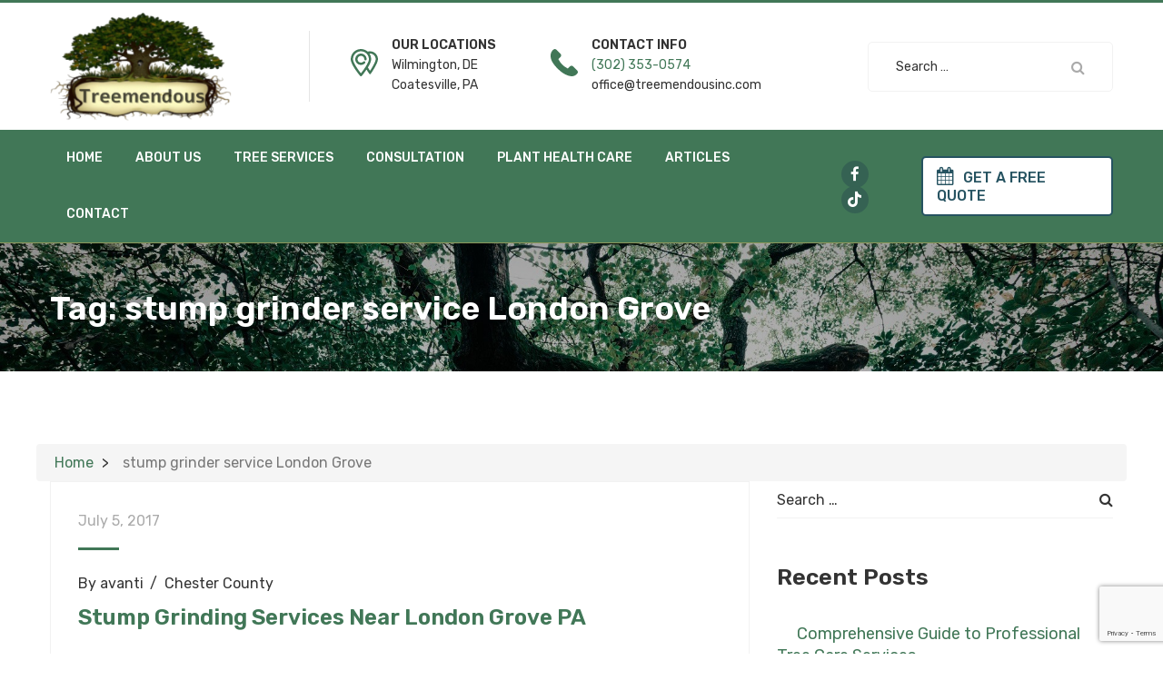

--- FILE ---
content_type: text/html; charset=UTF-8
request_url: https://treemendousinc.com/tag/stump-grinder-service-london-grove/
body_size: 62503
content:
<!DOCTYPE html>
<html lang="en-US">
<head>
<meta name="MobileOptimized" content="width" />
<meta name="HandheldFriendly" content="true" />
<meta name="generator" content="Drupal 11 (https://www.drupal.org)" />

	<meta charset="UTF-8">
	<meta name="viewport" content="width=device-width, initial-scale=1">
	

	<title>stump grinder service London Grove &#8211; Tree Removal Services Wilmington, Delaware</title>
<meta name="description" content="At Treemendous Tree Care Inc., our certified staff member are committed to providing top of the line stump grinding work for a competitive and reasonable price. Stop paying more money for less efficient work!  Our equipment, experienced workers and our cutting edge stump grinding techniques makes it possible for us&hellip;    Page 1 of 1 ">
<meta name="robots" content="follow, noindex">
<meta property="og:url" content="https://treemendousinc.com/tag/stump-grinder-service-london-grove/">
<meta property="og:site_name" content="Tree Removal Services Wilmington, Delaware">
<meta property="og:locale" content="en_US">
<meta property="og:type" content="object">
<meta property="og:title" content="stump grinder service London Grove - Tree Removal Services Wilmington, Delaware">
<meta property="og:description" content="At Treemendous Tree Care Inc., our certified staff member are committed to providing top of the line stump grinding work for a competitive and reasonable price. Stop paying more money for less efficient work!  Our equipment, experienced workers and our cutting edge stump grinding techniques makes it possible for us&hellip;    Page 1 of 1 ">
<meta property="fb:pages" content="">
<meta property="fb:admins" content="">
<meta property="fb:app_id" content="">
<meta name="twitter:card" content="summary">
<meta name="twitter:title" content="stump grinder service London Grove - Tree Removal Services Wilmington, Delaware">
<meta name="twitter:description" content="At Treemendous Tree Care Inc., our certified staff member are committed to providing top of the line stump grinding work for a competitive and reasonable price. Stop paying more money for less efficient work!  Our equipment, experienced workers and our cutting edge stump grinding techniques makes it possible for us&hellip;    Page 1 of 1 ">
<link rel='dns-prefetch' href='//www.google.com' />
<link rel="alternate" type="application/rss+xml" title="Tree Removal Services Wilmington, Delaware &raquo; Feed" href="https://treemendousinc.com/feed/" />
<link rel="alternate" type="application/rss+xml" title="Tree Removal Services Wilmington, Delaware &raquo; Comments Feed" href="https://treemendousinc.com/comments/feed/" />
<link rel="alternate" type="application/rss+xml" title="Tree Removal Services Wilmington, Delaware &raquo; stump grinder service London Grove Tag Feed" href="https://treemendousinc.com/tag/stump-grinder-service-london-grove/feed/" />
<style id='wp-img-auto-sizes-contain-inline-css' type='text/css'>
img:is([sizes=auto i],[sizes^="auto," i]){contain-intrinsic-size:3000px 1500px}
/*# sourceURL=wp-img-auto-sizes-contain-inline-css */
</style>
<style id='wp-block-library-inline-css' type='text/css'>
:root{--wp-block-synced-color:#7a00df;--wp-block-synced-color--rgb:122,0,223;--wp-bound-block-color:var(--wp-block-synced-color);--wp-editor-canvas-background:#ddd;--wp-admin-theme-color:#007cba;--wp-admin-theme-color--rgb:0,124,186;--wp-admin-theme-color-darker-10:#006ba1;--wp-admin-theme-color-darker-10--rgb:0,107,160.5;--wp-admin-theme-color-darker-20:#005a87;--wp-admin-theme-color-darker-20--rgb:0,90,135;--wp-admin-border-width-focus:2px}@media (min-resolution:192dpi){:root{--wp-admin-border-width-focus:1.5px}}.wp-element-button{cursor:pointer}:root .has-very-light-gray-background-color{background-color:#eee}:root .has-very-dark-gray-background-color{background-color:#313131}:root .has-very-light-gray-color{color:#eee}:root .has-very-dark-gray-color{color:#313131}:root .has-vivid-green-cyan-to-vivid-cyan-blue-gradient-background{background:linear-gradient(135deg,#00d084,#0693e3)}:root .has-purple-crush-gradient-background{background:linear-gradient(135deg,#34e2e4,#4721fb 50%,#ab1dfe)}:root .has-hazy-dawn-gradient-background{background:linear-gradient(135deg,#faaca8,#dad0ec)}:root .has-subdued-olive-gradient-background{background:linear-gradient(135deg,#fafae1,#67a671)}:root .has-atomic-cream-gradient-background{background:linear-gradient(135deg,#fdd79a,#004a59)}:root .has-nightshade-gradient-background{background:linear-gradient(135deg,#330968,#31cdcf)}:root .has-midnight-gradient-background{background:linear-gradient(135deg,#020381,#2874fc)}:root{--wp--preset--font-size--normal:16px;--wp--preset--font-size--huge:42px}.has-regular-font-size{font-size:1em}.has-larger-font-size{font-size:2.625em}.has-normal-font-size{font-size:var(--wp--preset--font-size--normal)}.has-huge-font-size{font-size:var(--wp--preset--font-size--huge)}.has-text-align-center{text-align:center}.has-text-align-left{text-align:left}.has-text-align-right{text-align:right}.has-fit-text{white-space:nowrap!important}#end-resizable-editor-section{display:none}.aligncenter{clear:both}.items-justified-left{justify-content:flex-start}.items-justified-center{justify-content:center}.items-justified-right{justify-content:flex-end}.items-justified-space-between{justify-content:space-between}.screen-reader-text{border:0;clip-path:inset(50%);height:1px;margin:-1px;overflow:hidden;padding:0;position:absolute;width:1px;word-wrap:normal!important}.screen-reader-text:focus{background-color:#ddd;clip-path:none;color:#444;display:block;font-size:1em;height:auto;left:5px;line-height:normal;padding:15px 23px 14px;text-decoration:none;top:5px;width:auto;z-index:100000}html :where(.has-border-color){border-style:solid}html :where([style*=border-top-color]){border-top-style:solid}html :where([style*=border-right-color]){border-right-style:solid}html :where([style*=border-bottom-color]){border-bottom-style:solid}html :where([style*=border-left-color]){border-left-style:solid}html :where([style*=border-width]){border-style:solid}html :where([style*=border-top-width]){border-top-style:solid}html :where([style*=border-right-width]){border-right-style:solid}html :where([style*=border-bottom-width]){border-bottom-style:solid}html :where([style*=border-left-width]){border-left-style:solid}html :where(img[class*=wp-image-]){height:auto;max-width:100%}:where(figure){margin:0 0 1em}html :where(.is-position-sticky){--wp-admin--admin-bar--position-offset:var(--wp-admin--admin-bar--height,0px)}@media screen and (max-width:600px){html :where(.is-position-sticky){--wp-admin--admin-bar--position-offset:0px}}

/*# sourceURL=wp-block-library-inline-css */
</style><style id='global-styles-inline-css' type='text/css'>
:root{--wp--preset--aspect-ratio--square: 1;--wp--preset--aspect-ratio--4-3: 4/3;--wp--preset--aspect-ratio--3-4: 3/4;--wp--preset--aspect-ratio--3-2: 3/2;--wp--preset--aspect-ratio--2-3: 2/3;--wp--preset--aspect-ratio--16-9: 16/9;--wp--preset--aspect-ratio--9-16: 9/16;--wp--preset--color--black: #000000;--wp--preset--color--cyan-bluish-gray: #abb8c3;--wp--preset--color--white: #ffffff;--wp--preset--color--pale-pink: #f78da7;--wp--preset--color--vivid-red: #cf2e2e;--wp--preset--color--luminous-vivid-orange: #ff6900;--wp--preset--color--luminous-vivid-amber: #fcb900;--wp--preset--color--light-green-cyan: #7bdcb5;--wp--preset--color--vivid-green-cyan: #00d084;--wp--preset--color--pale-cyan-blue: #8ed1fc;--wp--preset--color--vivid-cyan-blue: #0693e3;--wp--preset--color--vivid-purple: #9b51e0;--wp--preset--gradient--vivid-cyan-blue-to-vivid-purple: linear-gradient(135deg,rgb(6,147,227) 0%,rgb(155,81,224) 100%);--wp--preset--gradient--light-green-cyan-to-vivid-green-cyan: linear-gradient(135deg,rgb(122,220,180) 0%,rgb(0,208,130) 100%);--wp--preset--gradient--luminous-vivid-amber-to-luminous-vivid-orange: linear-gradient(135deg,rgb(252,185,0) 0%,rgb(255,105,0) 100%);--wp--preset--gradient--luminous-vivid-orange-to-vivid-red: linear-gradient(135deg,rgb(255,105,0) 0%,rgb(207,46,46) 100%);--wp--preset--gradient--very-light-gray-to-cyan-bluish-gray: linear-gradient(135deg,rgb(238,238,238) 0%,rgb(169,184,195) 100%);--wp--preset--gradient--cool-to-warm-spectrum: linear-gradient(135deg,rgb(74,234,220) 0%,rgb(151,120,209) 20%,rgb(207,42,186) 40%,rgb(238,44,130) 60%,rgb(251,105,98) 80%,rgb(254,248,76) 100%);--wp--preset--gradient--blush-light-purple: linear-gradient(135deg,rgb(255,206,236) 0%,rgb(152,150,240) 100%);--wp--preset--gradient--blush-bordeaux: linear-gradient(135deg,rgb(254,205,165) 0%,rgb(254,45,45) 50%,rgb(107,0,62) 100%);--wp--preset--gradient--luminous-dusk: linear-gradient(135deg,rgb(255,203,112) 0%,rgb(199,81,192) 50%,rgb(65,88,208) 100%);--wp--preset--gradient--pale-ocean: linear-gradient(135deg,rgb(255,245,203) 0%,rgb(182,227,212) 50%,rgb(51,167,181) 100%);--wp--preset--gradient--electric-grass: linear-gradient(135deg,rgb(202,248,128) 0%,rgb(113,206,126) 100%);--wp--preset--gradient--midnight: linear-gradient(135deg,rgb(2,3,129) 0%,rgb(40,116,252) 100%);--wp--preset--font-size--small: 13px;--wp--preset--font-size--medium: 20px;--wp--preset--font-size--large: 36px;--wp--preset--font-size--x-large: 42px;--wp--preset--spacing--20: 0.44rem;--wp--preset--spacing--30: 0.67rem;--wp--preset--spacing--40: 1rem;--wp--preset--spacing--50: 1.5rem;--wp--preset--spacing--60: 2.25rem;--wp--preset--spacing--70: 3.38rem;--wp--preset--spacing--80: 5.06rem;--wp--preset--shadow--natural: 6px 6px 9px rgba(0, 0, 0, 0.2);--wp--preset--shadow--deep: 12px 12px 50px rgba(0, 0, 0, 0.4);--wp--preset--shadow--sharp: 6px 6px 0px rgba(0, 0, 0, 0.2);--wp--preset--shadow--outlined: 6px 6px 0px -3px rgb(255, 255, 255), 6px 6px rgb(0, 0, 0);--wp--preset--shadow--crisp: 6px 6px 0px rgb(0, 0, 0);}:where(.is-layout-flex){gap: 0.5em;}:where(.is-layout-grid){gap: 0.5em;}body .is-layout-flex{display: flex;}.is-layout-flex{flex-wrap: wrap;align-items: center;}.is-layout-flex > :is(*, div){margin: 0;}body .is-layout-grid{display: grid;}.is-layout-grid > :is(*, div){margin: 0;}:where(.wp-block-columns.is-layout-flex){gap: 2em;}:where(.wp-block-columns.is-layout-grid){gap: 2em;}:where(.wp-block-post-template.is-layout-flex){gap: 1.25em;}:where(.wp-block-post-template.is-layout-grid){gap: 1.25em;}.has-black-color{color: var(--wp--preset--color--black) !important;}.has-cyan-bluish-gray-color{color: var(--wp--preset--color--cyan-bluish-gray) !important;}.has-white-color{color: var(--wp--preset--color--white) !important;}.has-pale-pink-color{color: var(--wp--preset--color--pale-pink) !important;}.has-vivid-red-color{color: var(--wp--preset--color--vivid-red) !important;}.has-luminous-vivid-orange-color{color: var(--wp--preset--color--luminous-vivid-orange) !important;}.has-luminous-vivid-amber-color{color: var(--wp--preset--color--luminous-vivid-amber) !important;}.has-light-green-cyan-color{color: var(--wp--preset--color--light-green-cyan) !important;}.has-vivid-green-cyan-color{color: var(--wp--preset--color--vivid-green-cyan) !important;}.has-pale-cyan-blue-color{color: var(--wp--preset--color--pale-cyan-blue) !important;}.has-vivid-cyan-blue-color{color: var(--wp--preset--color--vivid-cyan-blue) !important;}.has-vivid-purple-color{color: var(--wp--preset--color--vivid-purple) !important;}.has-black-background-color{background-color: var(--wp--preset--color--black) !important;}.has-cyan-bluish-gray-background-color{background-color: var(--wp--preset--color--cyan-bluish-gray) !important;}.has-white-background-color{background-color: var(--wp--preset--color--white) !important;}.has-pale-pink-background-color{background-color: var(--wp--preset--color--pale-pink) !important;}.has-vivid-red-background-color{background-color: var(--wp--preset--color--vivid-red) !important;}.has-luminous-vivid-orange-background-color{background-color: var(--wp--preset--color--luminous-vivid-orange) !important;}.has-luminous-vivid-amber-background-color{background-color: var(--wp--preset--color--luminous-vivid-amber) !important;}.has-light-green-cyan-background-color{background-color: var(--wp--preset--color--light-green-cyan) !important;}.has-vivid-green-cyan-background-color{background-color: var(--wp--preset--color--vivid-green-cyan) !important;}.has-pale-cyan-blue-background-color{background-color: var(--wp--preset--color--pale-cyan-blue) !important;}.has-vivid-cyan-blue-background-color{background-color: var(--wp--preset--color--vivid-cyan-blue) !important;}.has-vivid-purple-background-color{background-color: var(--wp--preset--color--vivid-purple) !important;}.has-black-border-color{border-color: var(--wp--preset--color--black) !important;}.has-cyan-bluish-gray-border-color{border-color: var(--wp--preset--color--cyan-bluish-gray) !important;}.has-white-border-color{border-color: var(--wp--preset--color--white) !important;}.has-pale-pink-border-color{border-color: var(--wp--preset--color--pale-pink) !important;}.has-vivid-red-border-color{border-color: var(--wp--preset--color--vivid-red) !important;}.has-luminous-vivid-orange-border-color{border-color: var(--wp--preset--color--luminous-vivid-orange) !important;}.has-luminous-vivid-amber-border-color{border-color: var(--wp--preset--color--luminous-vivid-amber) !important;}.has-light-green-cyan-border-color{border-color: var(--wp--preset--color--light-green-cyan) !important;}.has-vivid-green-cyan-border-color{border-color: var(--wp--preset--color--vivid-green-cyan) !important;}.has-pale-cyan-blue-border-color{border-color: var(--wp--preset--color--pale-cyan-blue) !important;}.has-vivid-cyan-blue-border-color{border-color: var(--wp--preset--color--vivid-cyan-blue) !important;}.has-vivid-purple-border-color{border-color: var(--wp--preset--color--vivid-purple) !important;}.has-vivid-cyan-blue-to-vivid-purple-gradient-background{background: var(--wp--preset--gradient--vivid-cyan-blue-to-vivid-purple) !important;}.has-light-green-cyan-to-vivid-green-cyan-gradient-background{background: var(--wp--preset--gradient--light-green-cyan-to-vivid-green-cyan) !important;}.has-luminous-vivid-amber-to-luminous-vivid-orange-gradient-background{background: var(--wp--preset--gradient--luminous-vivid-amber-to-luminous-vivid-orange) !important;}.has-luminous-vivid-orange-to-vivid-red-gradient-background{background: var(--wp--preset--gradient--luminous-vivid-orange-to-vivid-red) !important;}.has-very-light-gray-to-cyan-bluish-gray-gradient-background{background: var(--wp--preset--gradient--very-light-gray-to-cyan-bluish-gray) !important;}.has-cool-to-warm-spectrum-gradient-background{background: var(--wp--preset--gradient--cool-to-warm-spectrum) !important;}.has-blush-light-purple-gradient-background{background: var(--wp--preset--gradient--blush-light-purple) !important;}.has-blush-bordeaux-gradient-background{background: var(--wp--preset--gradient--blush-bordeaux) !important;}.has-luminous-dusk-gradient-background{background: var(--wp--preset--gradient--luminous-dusk) !important;}.has-pale-ocean-gradient-background{background: var(--wp--preset--gradient--pale-ocean) !important;}.has-electric-grass-gradient-background{background: var(--wp--preset--gradient--electric-grass) !important;}.has-midnight-gradient-background{background: var(--wp--preset--gradient--midnight) !important;}.has-small-font-size{font-size: var(--wp--preset--font-size--small) !important;}.has-medium-font-size{font-size: var(--wp--preset--font-size--medium) !important;}.has-large-font-size{font-size: var(--wp--preset--font-size--large) !important;}.has-x-large-font-size{font-size: var(--wp--preset--font-size--x-large) !important;}
/*# sourceURL=global-styles-inline-css */
</style>

<style id='classic-theme-styles-inline-css' type='text/css'>
/*! This file is auto-generated */
.wp-block-button__link{color:#fff;background-color:#32373c;border-radius:9999px;box-shadow:none;text-decoration:none;padding:calc(.667em + 2px) calc(1.333em + 2px);font-size:1.125em}.wp-block-file__button{background:#32373c;color:#fff;text-decoration:none}
/*# sourceURL=/wp-includes/css/classic-themes.min.css */
</style>
<style  type='text/css'  data-wpacu-inline-css-file='1'>
.wpcf7 .screen-reader-response{position:absolute;overflow:hidden;clip:rect(1px,1px,1px,1px);clip-path:inset(50%);height:1px;width:1px;margin:-1px;padding:0;border:0;word-wrap:normal!important}.wpcf7 form .wpcf7-response-output{margin:2em .5em 1em;padding:.2em 1em;border:2px solid #00a0d2}.wpcf7 form.init .wpcf7-response-output,.wpcf7 form.resetting .wpcf7-response-output,.wpcf7 form.submitting .wpcf7-response-output{display:none}.wpcf7 form.sent .wpcf7-response-output{border-color:#46b450}.wpcf7 form.failed .wpcf7-response-output,.wpcf7 form.aborted .wpcf7-response-output{border-color:#dc3232}.wpcf7 form.spam .wpcf7-response-output{border-color:#f56e28}.wpcf7 form.invalid .wpcf7-response-output,.wpcf7 form.unaccepted .wpcf7-response-output,.wpcf7 form.payment-required .wpcf7-response-output{border-color:#ffb900}.wpcf7-form-control-wrap{position:relative}.wpcf7-not-valid-tip{color:#dc3232;font-size:1em;font-weight:400;display:block}.use-floating-validation-tip .wpcf7-not-valid-tip{position:relative;top:-2ex;left:1em;z-index:100;border:1px solid #dc3232;background:#fff;padding:.2em .8em;width:24em}.wpcf7-list-item{display:inline-block;margin:0 0 0 1em}.wpcf7-list-item-label::before,.wpcf7-list-item-label::after{content:" "}.wpcf7-spinner{visibility:hidden;display:inline-block;background-color:#23282d;opacity:.75;width:24px;height:24px;border:none;border-radius:100%;padding:0;margin:0 24px;position:relative}form.submitting .wpcf7-spinner{visibility:visible}.wpcf7-spinner::before{content:'';position:absolute;background-color:#fbfbfc;top:4px;left:4px;width:6px;height:6px;border:none;border-radius:100%;transform-origin:8px 8px;animation-name:spin;animation-duration:1000ms;animation-timing-function:linear;animation-iteration-count:infinite}@media (prefers-reduced-motion:reduce){.wpcf7-spinner::before{animation-name:blink;animation-duration:2000ms}}@keyframes spin{from{transform:rotate(0deg)}to{transform:rotate(360deg)}}@keyframes blink{from{opacity:0}50%{opacity:1}to{opacity:0}}.wpcf7 input[type="file"]{cursor:pointer}.wpcf7 input[type="file"]:disabled{cursor:default}.wpcf7 .wpcf7-submit:disabled{cursor:not-allowed}.wpcf7 input[type="url"],.wpcf7 input[type="email"],.wpcf7 input[type="tel"]{direction:ltr}
</style>
<link rel='stylesheet' id='grd-fonts-css' href='https://fonts.googleapis.com/css?family=Rubik%3A300%2C400%2C500%2C600%2C700%7CPoppins%3A300%2C400%2C500%2C600%2C700&#038;subset=latin%2Clatin-ext&#038;rnd=76576' type='text/css' media='all' />
<link rel='stylesheet' id='wpacu-combined-css-head-1' href='https://treemendousinc.com/core/cache/asset-cleanup/css/head-2478252b1628d2e10e95bec5f0688e5a04e47f69.css' type='text/css' media='all' />


<style  type='text/css'  data-wpacu-inline-css-file='1'>
@font-face{font-family:"Flaticon";src:url(/wp-content/themes/grd/css/../fonts/Flaticon.eot);src:url("/wp-content/themes/grd/css/../fonts/Flaticon.eot?") format("embedded-opentype"),url(/wp-content/themes/grd/css/../fonts/Flaticon.woff) format("woff"),url(/wp-content/themes/grd/css/../fonts/Flaticon.ttf) format("truetype"),url("/wp-content/themes/grd/css/../fonts/Flaticon.svg") format("svg");font-weight:400;font-style:normal}[class^="flaticon-"]:before,[class*=" flaticon-"]:before,[class^="flaticon-"]:after,[class*=" flaticon-"]:after{font-family:Flaticon;font-size:18px;font-style:normal}.flaticon-wrong-sign:before{content:"\f100"}.flaticon-doc:before{content:"\f101"}.flaticon-lawn-mower:before{content:"\f102"}
</style>



<style  type='text/css'  data-wpacu-inline-css-file='1'>
@keyframes cffspinner{to{transform:rotate(360deg)}}#fbuilder .cff-processing-form{position:fixed;top:calc(50% - 50px);left:calc(50% - 50px);width:100px;height:100px;z-index:99999}#fbuilder .cff-processing-form:before{content:'';box-sizing:border-box;position:absolute;width:100px;height:100px;border-radius:50%;border-top:6px solid #333;border-right:4px solid #fff0;animation:cffspinner .6s linear infinite}
</style>
<style  type='text/css'  data-wpacu-inline-css-file='1'>
[data-class="wpcf7cf_group"],.wpcf7cf_remove,.wpcf7cf_add{display:none}.wpcf7cf_repeater_sub{margin-bottom:20px}.wpcf7cf_repeater_controls,.wpcf7cf_step_controls{display:flex;justify-content:space-between;flex-wrap:wrap;margin-top:20px}.wpcf7cf_multistep .wpcf7cf_step{width:100%}.wpcf7cf_multistep .wpcf7cf_step .step-title{display:none}.wpcf7cf_multistep .wpcf7cf_steps-dots{display:flex;width:100%;margin-bottom:20px;flex-wrap:wrap}.wpcf7cf_multistep .wpcf7cf_steps-dots .dot .step-index{display:inline-block;border-radius:50%;background:#dfdfdf;color:#000;width:40px;height:40px;line-height:40px;text-align:center}.wpcf7cf_multistep .wpcf7cf_steps-dots .dot{border-bottom:5px solid #dfdfdf;text-align:center;flex:1;padding:15px;min-width:120px}.wpcf7cf_multistep .wpcf7cf_steps-dots .dot.completed{border-bottom:5px solid #333}.wpcf7cf_multistep .wpcf7cf_steps-dots .dot.active{border-bottom:5px solid #333;font-weight:700}.wpcf7cf_multistep .wpcf7cf_steps-dots .dot.completed .step-index{background-color:#333;color:#fff}.wpcf7cf_multistep .wpcf7cf_steps-dots .dot.active .step-index{background-color:#333;color:#fff}.wpcf7cf_step_controls .disabled{pointer-events:none;cursor:default;opacity:.5}
</style>

<script type='text/javascript' id='wpacu-combined-js-head-group-1' src='https://treemendousinc.com/core/cache/asset-cleanup/js/head-9ec7fd5e9706e9259d7399317f24ef2a54d4a00b.js'></script><!-- Global site tag (gtag.js) - Google Analytics -->
<script async src="https://www.googletagmanager.com/gtag/js?id=UA-60433236-1"></script>
<script>
  window.dataLayer = window.dataLayer || [];
  function gtag(){dataLayer.push(arguments);}
  gtag('js', new Date());

  gtag('config', 'UA-60433236-1');
</script><!-- Google Tag Manager -->
<script>(function(w,d,s,l,i){w[l]=w[l]||[];w[l].push({'gtm.start':
new Date().getTime(),event:'gtm.js'});var f=d.getElementsByTagName(s)[0],
j=d.createElement(s),dl=l!='dataLayer'?'&l='+l:'';j.async=true;j.src=
'https://www.googletagmanager.com/gtm.js?id='+i+dl;f.parentNode.insertBefore(j,f);
})(window,document,'script','dataLayer','GTM-5PBKT3NG');</script>
<!-- End Google Tag Manager -->

<script>
  gtag('config', 'AW-10841240468/owmcCJX58Z8aEJTnwLEo', {
    'phone_conversion_number': '(302) 353-0574'
  });
</script>

<script type='application/ld+json'>
{
  "@context": "http://www.schema.org",
 "@type": "LocalBusiness",
  "name": "Treemendous Tree Care Inc.",
"priceRange": "$$$",
"telephone": "+13023530574",
  "url": "https://treemendousinc.com",
  "sameAs": [
    "",
    "",
    ""
    ],
  "logo": "https://treemendousinc.com/storage/2019/11/buy-now.png",
  "image": "https://treemendousinc.com/storage/2019/12/gallery6c.jpg",
  "description": "Our mission is twofold: to provide the highest quality tree work to our customers, while also positively impacting our community and peers.We are a full-service tree removal and maintenance company that’s committed to fulfilling all your tree care or tree removal needs. We’ve been in business for over fifteen years which helps us develop and deliver custom solutions for the trees on your property.We take pride in providing customers satisfaction that is second-to-none. Our team of professionals is fully licensed, insured, bonded, and well trained to provide you with consistent and high-quality value and services.",
  "address": {
    "@type": "PostalAddress",
    "streetAddress": "1229 Lorrain Ave",
    "addressLocality": "Wilmington",
    "addressRegion": "Delaware",
    "postalCode": "19808",
    "addressCountry": "United States"
  },
  "geo": {
    "@type": "GeoCoordinates",
    "latitude": "39.72981850",
    "longitude": "-75.64260690"
  },
  "hasMap": "https://goo.gl/maps/dQDSUjL9qxBTBQma6",
  "openingHours": "Mo 08:00-17:00 Tu 08:00-17:00 We 08:00-17:00 Th 08:00-17:00 Fr 08:00-17:00",
  "contactPoint": {
    "@type": "ContactPoint",
    "telephone": "+13023530574",
    "contactType": "Sales"
  }
}
 </script>

<!-- TruConversion for treemendousinc.com -->
<script type="text/javascript">
    var _tip = _tip || [];
    (function(d,s,id){
        var js, tjs = d.getElementsByTagName(s)[0];
        if(d.getElementById(id)) { return; }
        js = d.createElement(s); js.id = id;
        js.async = true;
        js.src = d.location.protocol + '//app.truconversion.com/ti-js/21004/84c39.js';
        tjs.parentNode.insertBefore(js, tjs);
    }(document, 'script', 'ti-js'));
</script>

<script type="text/javascript" src="//cdn.callrail.com/companies/859486219/98aa7da29d7cd394e37e/12/swap.js"></script>

<!-- Google tag (gtag.js) -->
<script async src="https://www.googletagmanager.com/gtag/js?id=G-GWHNNYDREM"></script>
<script>
  window.dataLayer = window.dataLayer || [];
  function gtag(){dataLayer.push(arguments);}
  gtag('js', new Date());

  gtag('config', 'G-GWHNNYDREM');
</script>

<script defer src="https://shown.io/metrics/Aq8dLPxJ8K" type="text/javascript"></script>

<script type="application/javascript">
     ((e,p,t,s,n,r)=>e.grp||((s=e.grp=function(){s.process?s.process.apply(s,arguments):s.queue.push(arguments)}).queue=[],s.t=+new Date,(n=p.createElement(t)).async=1,n.src="https://storage.googleapis.com/grpixel/openpixel.min.js",(r=p.getElementsByTagName(t)[0]).parentNode.insertBefore(n,r)))(window,document,"script"),grp("init","1801");
</script>
<style type="text/css">.saboxplugin-wrap{ border-top-style:solid !important; border-top-color: !important; border-bottom-style:solid !important; border-bottom-color: !important; border-left-style:solid !important; border-left-color: !important; border-right-style:solid !important; border-right-color: !important;}.saboxplugin-authorname .sabox-job-title{font-size:12px;opacity:.7;display: inline-block;margin-left: 10px;}</style>

<style type="text/css">.saboxplugin-wrap{-webkit-box-sizing:border-box;-moz-box-sizing:border-box;-ms-box-sizing:border-box;box-sizing:border-box;border:1px solid #eee;width:100%;clear:both;display:block;overflow:hidden;word-wrap:break-word;position:relative}.saboxplugin-wrap .saboxplugin-gravatar{float:left;padding:0 20px 20px 20px}.saboxplugin-wrap .saboxplugin-gravatar img{max-width:100px;height:auto;border-radius:0;}.saboxplugin-wrap .saboxplugin-authorname{font-size:18px;line-height:1;margin:20px 0 0 20px;display:block}.saboxplugin-wrap .saboxplugin-authorname a{text-decoration:none}.saboxplugin-wrap .saboxplugin-authorname a:focus{outline:0}.saboxplugin-wrap .saboxplugin-desc{display:block;margin:5px 20px}.saboxplugin-wrap .saboxplugin-desc a{text-decoration:underline}.saboxplugin-wrap .saboxplugin-desc p{margin:5px 0 12px}.saboxplugin-wrap .saboxplugin-web{margin:0 20px 15px;text-align:left}.saboxplugin-wrap .sab-web-position{text-align:right}.saboxplugin-wrap .saboxplugin-web a{color:#ccc;text-decoration:none}.saboxplugin-wrap .saboxplugin-socials{position:relative;display:block;background:#fcfcfc;padding:5px;border-top:1px solid #eee}.saboxplugin-wrap .saboxplugin-socials a svg{width:20px;height:20px}.saboxplugin-wrap .saboxplugin-socials a svg .st2{fill:#fff; transform-origin:center center;}.saboxplugin-wrap .saboxplugin-socials a svg .st1{fill:rgba(0,0,0,.3)}.saboxplugin-wrap .saboxplugin-socials a:hover{opacity:.8;-webkit-transition:opacity .4s;-moz-transition:opacity .4s;-o-transition:opacity .4s;transition:opacity .4s;box-shadow:none!important;-webkit-box-shadow:none!important}.saboxplugin-wrap .saboxplugin-socials .saboxplugin-icon-color{box-shadow:none;padding:0;border:0;-webkit-transition:opacity .4s;-moz-transition:opacity .4s;-o-transition:opacity .4s;transition:opacity .4s;display:inline-block;color:#fff;font-size:0;text-decoration:inherit;margin:5px;-webkit-border-radius:0;-moz-border-radius:0;-ms-border-radius:0;-o-border-radius:0;border-radius:0;overflow:hidden}.saboxplugin-wrap .saboxplugin-socials .saboxplugin-icon-grey{text-decoration:inherit;box-shadow:none;position:relative;display:-moz-inline-stack;display:inline-block;vertical-align:middle;zoom:1;margin:10px 5px;color:#444;fill:#444}.clearfix:after,.clearfix:before{content:' ';display:table;line-height:0;clear:both}.ie7 .clearfix{zoom:1}.saboxplugin-socials.sabox-colored .saboxplugin-icon-color .sab-twitch{border-color:#38245c}.saboxplugin-socials.sabox-colored .saboxplugin-icon-color .sab-addthis{border-color:#e91c00}.saboxplugin-socials.sabox-colored .saboxplugin-icon-color .sab-behance{border-color:#003eb0}.saboxplugin-socials.sabox-colored .saboxplugin-icon-color .sab-delicious{border-color:#06c}.saboxplugin-socials.sabox-colored .saboxplugin-icon-color .sab-deviantart{border-color:#036824}.saboxplugin-socials.sabox-colored .saboxplugin-icon-color .sab-digg{border-color:#00327c}.saboxplugin-socials.sabox-colored .saboxplugin-icon-color .sab-dribbble{border-color:#ba1655}.saboxplugin-socials.sabox-colored .saboxplugin-icon-color .sab-facebook{border-color:#1e2e4f}.saboxplugin-socials.sabox-colored .saboxplugin-icon-color .sab-flickr{border-color:#003576}.saboxplugin-socials.sabox-colored .saboxplugin-icon-color .sab-github{border-color:#264874}.saboxplugin-socials.sabox-colored .saboxplugin-icon-color .sab-google{border-color:#0b51c5}.saboxplugin-socials.sabox-colored .saboxplugin-icon-color .sab-googleplus{border-color:#96271a}.saboxplugin-socials.sabox-colored .saboxplugin-icon-color .sab-html5{border-color:#902e13}.saboxplugin-socials.sabox-colored .saboxplugin-icon-color .sab-instagram{border-color:#1630aa}.saboxplugin-socials.sabox-colored .saboxplugin-icon-color .sab-linkedin{border-color:#00344f}.saboxplugin-socials.sabox-colored .saboxplugin-icon-color .sab-pinterest{border-color:#5b040e}.saboxplugin-socials.sabox-colored .saboxplugin-icon-color .sab-reddit{border-color:#992900}.saboxplugin-socials.sabox-colored .saboxplugin-icon-color .sab-rss{border-color:#a43b0a}.saboxplugin-socials.sabox-colored .saboxplugin-icon-color .sab-sharethis{border-color:#5d8420}.saboxplugin-socials.sabox-colored .saboxplugin-icon-color .sab-skype{border-color:#00658a}.saboxplugin-socials.sabox-colored .saboxplugin-icon-color .sab-soundcloud{border-color:#995200}.saboxplugin-socials.sabox-colored .saboxplugin-icon-color .sab-spotify{border-color:#0f612c}.saboxplugin-socials.sabox-colored .saboxplugin-icon-color .sab-stackoverflow{border-color:#a95009}.saboxplugin-socials.sabox-colored .saboxplugin-icon-color .sab-steam{border-color:#006388}.saboxplugin-socials.sabox-colored .saboxplugin-icon-color .sab-user_email{border-color:#b84e05}.saboxplugin-socials.sabox-colored .saboxplugin-icon-color .sab-stumbleUpon{border-color:#9b280e}.saboxplugin-socials.sabox-colored .saboxplugin-icon-color .sab-tumblr{border-color:#10151b}.saboxplugin-socials.sabox-colored .saboxplugin-icon-color .sab-twitter{border-color:#0967a0}.saboxplugin-socials.sabox-colored .saboxplugin-icon-color .sab-vimeo{border-color:#0d7091}.saboxplugin-socials.sabox-colored .saboxplugin-icon-color .sab-windows{border-color:#003f71}.saboxplugin-socials.sabox-colored .saboxplugin-icon-color .sab-whatsapp{border-color:#003f71}.saboxplugin-socials.sabox-colored .saboxplugin-icon-color .sab-wordpress{border-color:#0f3647}.saboxplugin-socials.sabox-colored .saboxplugin-icon-color .sab-yahoo{border-color:#14002d}.saboxplugin-socials.sabox-colored .saboxplugin-icon-color .sab-youtube{border-color:#900}.saboxplugin-socials.sabox-colored .saboxplugin-icon-color .sab-xing{border-color:#000202}.saboxplugin-socials.sabox-colored .saboxplugin-icon-color .sab-mixcloud{border-color:#2475a0}.saboxplugin-socials.sabox-colored .saboxplugin-icon-color .sab-vk{border-color:#243549}.saboxplugin-socials.sabox-colored .saboxplugin-icon-color .sab-medium{border-color:#00452c}.saboxplugin-socials.sabox-colored .saboxplugin-icon-color .sab-quora{border-color:#420e00}.saboxplugin-socials.sabox-colored .saboxplugin-icon-color .sab-meetup{border-color:#9b181c}.saboxplugin-socials.sabox-colored .saboxplugin-icon-color .sab-goodreads{border-color:#000}.saboxplugin-socials.sabox-colored .saboxplugin-icon-color .sab-snapchat{border-color:#999700}.saboxplugin-socials.sabox-colored .saboxplugin-icon-color .sab-500px{border-color:#00557f}.saboxplugin-socials.sabox-colored .saboxplugin-icon-color .sab-mastodont{border-color:#185886}.sab-patreon{border-color:#fc573b}.sabox-plus-item{margin-bottom:20px}@media screen and (max-width:480px){.saboxplugin-wrap{text-align:center}.saboxplugin-wrap .saboxplugin-gravatar{float:none;padding:20px 0;text-align:center;margin:0 auto;display:block}.saboxplugin-wrap .saboxplugin-gravatar img{float:none;display:inline-block;display:-moz-inline-stack;vertical-align:middle;zoom:1}.saboxplugin-wrap .saboxplugin-desc{margin:0 10px 20px;text-align:center}.saboxplugin-wrap .saboxplugin-authorname{text-align:center;margin:10px 0 20px}}body .saboxplugin-authorname a,body .saboxplugin-authorname a:hover{box-shadow:none;-webkit-box-shadow:none}a.sab-profile-edit{font-size:16px!important;line-height:1!important}.sab-edit-settings a,a.sab-profile-edit{color:#0073aa!important;box-shadow:none!important;-webkit-box-shadow:none!important}.sab-edit-settings{margin-right:15px;position:absolute;right:0;z-index:2;bottom:10px;line-height:20px}.sab-edit-settings i{margin-left:5px}.saboxplugin-socials{line-height:1!important}.rtl .saboxplugin-wrap .saboxplugin-gravatar{float:right}.rtl .saboxplugin-wrap .saboxplugin-authorname{display:flex;align-items:center}.rtl .saboxplugin-wrap .saboxplugin-authorname .sab-profile-edit{margin-right:10px}.rtl .sab-edit-settings{right:auto;left:0}img.sab-custom-avatar{max-width:75px;}.saboxplugin-wrap {margin-top:0px; margin-bottom:0px; padding: 0px 0px }.saboxplugin-wrap .saboxplugin-authorname {font-size:18px; line-height:25px;}.saboxplugin-wrap .saboxplugin-desc p, .saboxplugin-wrap .saboxplugin-desc {font-size:14px !important; line-height:21px !important;}.saboxplugin-wrap .saboxplugin-web {font-size:14px;}.saboxplugin-wrap .saboxplugin-socials a svg {width:18px;height:18px;}.saboxplugin-tabs-wrapper {
                width: 100%;
                display: block;
                clear: both;
                overflow: auto;
            }
            
            .saboxplugin-tabs-wrapper ul{
                margin:0px;
                padding: 0px;
            }
            
            .saboxplugin-tabs-wrapper ul li {
                list-style: none;
                float: left;
                color: #222222;
                padding: 8px 20px;
                background-color: #e4e4e4;
                box-sizing: border-box;
                margin-right: 1px;
                border-bottom: 1px solid #c7c7c7;
            }
            
            .saboxplugin-tabs-wrapper ul li.active,
            .saboxplugin-tabs-wrapper ul li:hover{
                color: #222222;
                background-color: #efefef;
                border-bottom: 1px solid #c7c7c7;
                cursor:pointer;
            }
            
            .saboxplugin-tab{
                padding:20px;
            }
            
            .saboxplugin-tab ul{
                margin:0px;
                padding: 0px;
            }

            .saboxplugin-tab ul li{
                list-style: none;
            }.saboxplugin-authorname .sabox-job-title{font-size:12px;opacity:.7;display: inline-block;margin-left: 10px;}</style><style type="text/css">.saboxplugin-wrap{-webkit-box-sizing:border-box;-moz-box-sizing:border-box;-ms-box-sizing:border-box;box-sizing:border-box;border:1px solid #eee;width:100%;clear:both;display:block;overflow:hidden;word-wrap:break-word;position:relative}.saboxplugin-wrap .saboxplugin-gravatar{float:left;padding:0 20px 20px 20px}.saboxplugin-wrap .saboxplugin-gravatar img{max-width:100px;height:auto;border-radius:0;}.saboxplugin-wrap .saboxplugin-authorname{font-size:18px;line-height:1;margin:20px 0 0 20px;display:block}.saboxplugin-wrap .saboxplugin-authorname a{text-decoration:none}.saboxplugin-wrap .saboxplugin-authorname a:focus{outline:0}.saboxplugin-wrap .saboxplugin-desc{display:block;margin:5px 20px}.saboxplugin-wrap .saboxplugin-desc a{text-decoration:underline}.saboxplugin-wrap .saboxplugin-desc p{margin:5px 0 12px}.saboxplugin-wrap .saboxplugin-web{margin:0 20px 15px;text-align:left}.saboxplugin-wrap .sab-web-position{text-align:right}.saboxplugin-wrap .saboxplugin-web a{color:#ccc;text-decoration:none}.saboxplugin-wrap .saboxplugin-socials{position:relative;display:block;background:#fcfcfc;padding:5px;border-top:1px solid #eee}.saboxplugin-wrap .saboxplugin-socials a svg{width:20px;height:20px}.saboxplugin-wrap .saboxplugin-socials a svg .st2{fill:#fff; transform-origin:center center;}.saboxplugin-wrap .saboxplugin-socials a svg .st1{fill:rgba(0,0,0,.3)}.saboxplugin-wrap .saboxplugin-socials a:hover{opacity:.8;-webkit-transition:opacity .4s;-moz-transition:opacity .4s;-o-transition:opacity .4s;transition:opacity .4s;box-shadow:none!important;-webkit-box-shadow:none!important}.saboxplugin-wrap .saboxplugin-socials .saboxplugin-icon-color{box-shadow:none;padding:0;border:0;-webkit-transition:opacity .4s;-moz-transition:opacity .4s;-o-transition:opacity .4s;transition:opacity .4s;display:inline-block;color:#fff;font-size:0;text-decoration:inherit;margin:5px;-webkit-border-radius:0;-moz-border-radius:0;-ms-border-radius:0;-o-border-radius:0;border-radius:0;overflow:hidden}.saboxplugin-wrap .saboxplugin-socials .saboxplugin-icon-grey{text-decoration:inherit;box-shadow:none;position:relative;display:-moz-inline-stack;display:inline-block;vertical-align:middle;zoom:1;margin:10px 5px;color:#444;fill:#444}.clearfix:after,.clearfix:before{content:' ';display:table;line-height:0;clear:both}.ie7 .clearfix{zoom:1}.saboxplugin-socials.sabox-colored .saboxplugin-icon-color .sab-twitch{border-color:#38245c}.saboxplugin-socials.sabox-colored .saboxplugin-icon-color .sab-addthis{border-color:#e91c00}.saboxplugin-socials.sabox-colored .saboxplugin-icon-color .sab-behance{border-color:#003eb0}.saboxplugin-socials.sabox-colored .saboxplugin-icon-color .sab-delicious{border-color:#06c}.saboxplugin-socials.sabox-colored .saboxplugin-icon-color .sab-deviantart{border-color:#036824}.saboxplugin-socials.sabox-colored .saboxplugin-icon-color .sab-digg{border-color:#00327c}.saboxplugin-socials.sabox-colored .saboxplugin-icon-color .sab-dribbble{border-color:#ba1655}.saboxplugin-socials.sabox-colored .saboxplugin-icon-color .sab-facebook{border-color:#1e2e4f}.saboxplugin-socials.sabox-colored .saboxplugin-icon-color .sab-flickr{border-color:#003576}.saboxplugin-socials.sabox-colored .saboxplugin-icon-color .sab-github{border-color:#264874}.saboxplugin-socials.sabox-colored .saboxplugin-icon-color .sab-google{border-color:#0b51c5}.saboxplugin-socials.sabox-colored .saboxplugin-icon-color .sab-googleplus{border-color:#96271a}.saboxplugin-socials.sabox-colored .saboxplugin-icon-color .sab-html5{border-color:#902e13}.saboxplugin-socials.sabox-colored .saboxplugin-icon-color .sab-instagram{border-color:#1630aa}.saboxplugin-socials.sabox-colored .saboxplugin-icon-color .sab-linkedin{border-color:#00344f}.saboxplugin-socials.sabox-colored .saboxplugin-icon-color .sab-pinterest{border-color:#5b040e}.saboxplugin-socials.sabox-colored .saboxplugin-icon-color .sab-reddit{border-color:#992900}.saboxplugin-socials.sabox-colored .saboxplugin-icon-color .sab-rss{border-color:#a43b0a}.saboxplugin-socials.sabox-colored .saboxplugin-icon-color .sab-sharethis{border-color:#5d8420}.saboxplugin-socials.sabox-colored .saboxplugin-icon-color .sab-skype{border-color:#00658a}.saboxplugin-socials.sabox-colored .saboxplugin-icon-color .sab-soundcloud{border-color:#995200}.saboxplugin-socials.sabox-colored .saboxplugin-icon-color .sab-spotify{border-color:#0f612c}.saboxplugin-socials.sabox-colored .saboxplugin-icon-color .sab-stackoverflow{border-color:#a95009}.saboxplugin-socials.sabox-colored .saboxplugin-icon-color .sab-steam{border-color:#006388}.saboxplugin-socials.sabox-colored .saboxplugin-icon-color .sab-user_email{border-color:#b84e05}.saboxplugin-socials.sabox-colored .saboxplugin-icon-color .sab-stumbleUpon{border-color:#9b280e}.saboxplugin-socials.sabox-colored .saboxplugin-icon-color .sab-tumblr{border-color:#10151b}.saboxplugin-socials.sabox-colored .saboxplugin-icon-color .sab-twitter{border-color:#0967a0}.saboxplugin-socials.sabox-colored .saboxplugin-icon-color .sab-vimeo{border-color:#0d7091}.saboxplugin-socials.sabox-colored .saboxplugin-icon-color .sab-windows{border-color:#003f71}.saboxplugin-socials.sabox-colored .saboxplugin-icon-color .sab-whatsapp{border-color:#003f71}.saboxplugin-socials.sabox-colored .saboxplugin-icon-color .sab-wordpress{border-color:#0f3647}.saboxplugin-socials.sabox-colored .saboxplugin-icon-color .sab-yahoo{border-color:#14002d}.saboxplugin-socials.sabox-colored .saboxplugin-icon-color .sab-youtube{border-color:#900}.saboxplugin-socials.sabox-colored .saboxplugin-icon-color .sab-xing{border-color:#000202}.saboxplugin-socials.sabox-colored .saboxplugin-icon-color .sab-mixcloud{border-color:#2475a0}.saboxplugin-socials.sabox-colored .saboxplugin-icon-color .sab-vk{border-color:#243549}.saboxplugin-socials.sabox-colored .saboxplugin-icon-color .sab-medium{border-color:#00452c}.saboxplugin-socials.sabox-colored .saboxplugin-icon-color .sab-quora{border-color:#420e00}.saboxplugin-socials.sabox-colored .saboxplugin-icon-color .sab-meetup{border-color:#9b181c}.saboxplugin-socials.sabox-colored .saboxplugin-icon-color .sab-goodreads{border-color:#000}.saboxplugin-socials.sabox-colored .saboxplugin-icon-color .sab-snapchat{border-color:#999700}.saboxplugin-socials.sabox-colored .saboxplugin-icon-color .sab-500px{border-color:#00557f}.saboxplugin-socials.sabox-colored .saboxplugin-icon-color .sab-mastodont{border-color:#185886}.sab-patreon{border-color:#fc573b}.sabox-plus-item{margin-bottom:20px}@media screen and (max-width:480px){.saboxplugin-wrap{text-align:center}.saboxplugin-wrap .saboxplugin-gravatar{float:none;padding:20px 0;text-align:center;margin:0 auto;display:block}.saboxplugin-wrap .saboxplugin-gravatar img{float:none;display:inline-block;display:-moz-inline-stack;vertical-align:middle;zoom:1}.saboxplugin-wrap .saboxplugin-desc{margin:0 10px 20px;text-align:center}.saboxplugin-wrap .saboxplugin-authorname{text-align:center;margin:10px 0 20px}}body .saboxplugin-authorname a,body .saboxplugin-authorname a:hover{box-shadow:none;-webkit-box-shadow:none}a.sab-profile-edit{font-size:16px!important;line-height:1!important}.sab-edit-settings a,a.sab-profile-edit{color:#0073aa!important;box-shadow:none!important;-webkit-box-shadow:none!important}.sab-edit-settings{margin-right:15px;position:absolute;right:0;z-index:2;bottom:10px;line-height:20px}.sab-edit-settings i{margin-left:5px}.saboxplugin-socials{line-height:1!important}.rtl .saboxplugin-wrap .saboxplugin-gravatar{float:right}.rtl .saboxplugin-wrap .saboxplugin-authorname{display:flex;align-items:center}.rtl .saboxplugin-wrap .saboxplugin-authorname .sab-profile-edit{margin-right:10px}.rtl .sab-edit-settings{right:auto;left:0}img.sab-custom-avatar{max-width:75px;}.saboxplugin-wrap {margin-top:0px; margin-bottom:0px; padding: 0px 0px }.saboxplugin-wrap .saboxplugin-authorname {font-size:18px; line-height:25px;}.saboxplugin-wrap .saboxplugin-desc p, .saboxplugin-wrap .saboxplugin-desc {font-size:14px !important; line-height:21px !important;}.saboxplugin-wrap .saboxplugin-web {font-size:14px;}.saboxplugin-wrap .saboxplugin-socials a svg {width:18px;height:18px;}.saboxplugin-tabs-wrapper {
                width: 100%;
                display: block;
                clear: both;
                overflow: auto;
            }
            
            .saboxplugin-tabs-wrapper ul{
                margin:0px;
                padding: 0px;
            }
            
            .saboxplugin-tabs-wrapper ul li {
                list-style: none;
                float: left;
                color: #222222;
                padding: 8px 20px;
                background-color: #e4e4e4;
                box-sizing: border-box;
                margin-right: 1px;
                border-bottom: 1px solid #c7c7c7;
            }
            
            .saboxplugin-tabs-wrapper ul li.active,
            .saboxplugin-tabs-wrapper ul li:hover{
                color: #222222;
                background-color: #efefef;
                border-bottom: 1px solid #c7c7c7;
                cursor:pointer;
            }
            
            .saboxplugin-tab{
                padding:20px;
            }
            
            .saboxplugin-tab ul{
                margin:0px;
                padding: 0px;
            }

            .saboxplugin-tab ul li{
                list-style: none;
            }.saboxplugin-authorname .sabox-job-title{font-size:12px;opacity:.7;display: inline-block;margin-left: 10px;}</style><script>(function ($) {
            $(document).ready(function () {
                $(".saboxplugin-tabs-wrapper").on("click", "li", function () {
                    $(this).parents("ul").children("li").removeClass("active");
                    $(this).addClass("active");
                    $(this).parents(".saboxplugin-wrap").children(".saboxplugin-tab").hide();
                    $(this).parents(".saboxplugin-wrap").children(".saboxplugin-tab-" + $(this).data("tab")).show();
                });
            });
        })(jQuery);</script><style>.breadcrumb {list-style:none;margin:0;padding-inline-start:0;}.breadcrumb li {margin:0;display:inline-block;position:relative;}.breadcrumb li::after{content:' > ';margin-left:5px;margin-right:5px;}.breadcrumb li:last-child::after{display:none}</style><link rel="icon" href="https://treemendousinc.com/storage/2025/02/cropped-favicon-2-32x32.png" sizes="32x32" />
<link rel="icon" href="https://treemendousinc.com/storage/2025/02/cropped-favicon-2-192x192.png" sizes="192x192" />
<link rel="apple-touch-icon" href="https://treemendousinc.com/storage/2025/02/cropped-favicon-2-180x180.png" />
<meta name="msapplication-TileImage" content="https://treemendousinc.com/storage/2025/02/cropped-favicon-2-270x270.png" />
<script>function setREVStartSize(e){
			//window.requestAnimationFrame(function() {
				window.RSIW = window.RSIW===undefined ? window.innerWidth : window.RSIW;
				window.RSIH = window.RSIH===undefined ? window.innerHeight : window.RSIH;
				try {
					var pw = document.getElementById(e.c).parentNode.offsetWidth,
						newh;
					pw = pw===0 || isNaN(pw) ? window.RSIW : pw;
					e.tabw = e.tabw===undefined ? 0 : parseInt(e.tabw);
					e.thumbw = e.thumbw===undefined ? 0 : parseInt(e.thumbw);
					e.tabh = e.tabh===undefined ? 0 : parseInt(e.tabh);
					e.thumbh = e.thumbh===undefined ? 0 : parseInt(e.thumbh);
					e.tabhide = e.tabhide===undefined ? 0 : parseInt(e.tabhide);
					e.thumbhide = e.thumbhide===undefined ? 0 : parseInt(e.thumbhide);
					e.mh = e.mh===undefined || e.mh=="" || e.mh==="auto" ? 0 : parseInt(e.mh,0);
					if(e.layout==="fullscreen" || e.l==="fullscreen")
						newh = Math.max(e.mh,window.RSIH);
					else{
						e.gw = Array.isArray(e.gw) ? e.gw : [e.gw];
						for (var i in e.rl) if (e.gw[i]===undefined || e.gw[i]===0) e.gw[i] = e.gw[i-1];
						e.gh = e.el===undefined || e.el==="" || (Array.isArray(e.el) && e.el.length==0)? e.gh : e.el;
						e.gh = Array.isArray(e.gh) ? e.gh : [e.gh];
						for (var i in e.rl) if (e.gh[i]===undefined || e.gh[i]===0) e.gh[i] = e.gh[i-1];
											
						var nl = new Array(e.rl.length),
							ix = 0,
							sl;
						e.tabw = e.tabhide>=pw ? 0 : e.tabw;
						e.thumbw = e.thumbhide>=pw ? 0 : e.thumbw;
						e.tabh = e.tabhide>=pw ? 0 : e.tabh;
						e.thumbh = e.thumbhide>=pw ? 0 : e.thumbh;
						for (var i in e.rl) nl[i] = e.rl[i]<window.RSIW ? 0 : e.rl[i];
						sl = nl[0];
						for (var i in nl) if (sl>nl[i] && nl[i]>0) { sl = nl[i]; ix=i;}
						var m = pw>(e.gw[ix]+e.tabw+e.thumbw) ? 1 : (pw-(e.tabw+e.thumbw)) / (e.gw[ix]);
						newh =  (e.gh[ix] * m) + (e.tabh + e.thumbh);
					}
					var el = document.getElementById(e.c);
					if (el!==null && el) el.style.height = newh+"px";
					el = document.getElementById(e.c+"_wrapper");
					if (el!==null && el) {
						el.style.height = newh+"px";
						el.style.display = "block";
					}
				} catch(e){
					console.log("Failure at Presize of Slider:" + e)
				}
			//});
		  };</script>
		<style type="text/css" id="wp-custom-css">
			.white-super {
	font-family: Poppins;
	font-size: 28px;
	font-weight: 600;
	color: white;
}

.footer-widgets.footer-middle a:hover {
	color: #fff; 
	background: none;
}

.hidesection {
	display: none;
}		</style>
		<style id="kirki-inline-styles"></style><noscript><style> .wpb_animate_when_almost_visible { opacity: 1; }</style></noscript>
</head>

<body class="archive tag tag-stump-grinder-service-london-grove tag-361 wp-embed-responsive wp-theme-grd wp-child-theme-grd-child group-blog header-sticky blog-classic content-sidebar blog-page header-v4 wpb-js-composer js-comp-ver-6.8.0 vc_responsive">
<!-- Google Tag Manager (noscript) -->
<noscript><iframe src="https://www.googletagmanager.com/ns.html?id=GTM-5PBKT3NG"
height="0" width="0" style="display:none;visibility:hidden"></iframe></noscript>
<!-- End Google Tag Manager (noscript) -->

<script type="text/javascript">
      (
        function() {
          var sbSiteSecret = 'c5d3f326-2daf-40b4-ab2b-7b9d95ed75c3';
          window.sitebehaviourTrackingSecret = sbSiteSecret;
          var scriptElement = document.createElement('script');
          scriptElement.async = true;
          scriptElement.id = 'site-behaviour-script-v2';
          scriptElement.src = 'https://sitebehaviour-cdn.fra1.cdn.digitaloceanspaces.com/index.min.js?sitebehaviour-secret=' + sbSiteSecret;
          document.head.appendChild(scriptElement); 
        }
      )()
</script><div id="del-svg-defs" class="del-svg-defs hidden"><svg xmlns="http://www.w3.org/2000/svg" xmlns:xlink="http://www.w3.org/1999/xlink"><symbol viewBox="0 0 31.494 31.494" id="arrow-left" xmlns="http://www.w3.org/2000/svg"><path d="M10.273 5.009a1.112 1.112 0 0 1 1.587 0 1.12 1.12 0 0 1 0 1.571l-8.047 8.047h26.554c.619 0 1.127.492 1.127 1.111s-.508 1.127-1.127 1.127H3.813l8.047 8.032c.429.444.429 1.159 0 1.587a1.112 1.112 0 0 1-1.587 0L.321 16.532a1.12 1.12 0 0 1 0-1.571l9.952-9.952z"/></symbol><symbol viewBox="0 0 31.49 31.49" id="arrow-right" xmlns="http://www.w3.org/2000/svg"><path d="M21.205 5.007a1.112 1.112 0 0 0-1.587 0 1.12 1.12 0 0 0 0 1.571l8.047 8.047H1.111A1.106 1.106 0 0 0 0 15.737c0 .619.492 1.127 1.111 1.127h26.554l-8.047 8.032c-.429.444-.429 1.159 0 1.587a1.112 1.112 0 0 0 1.587 0l9.952-9.952a1.093 1.093 0 0 0 0-1.571l-9.952-9.953z"/></symbol><symbol viewBox="0 0 295.205 295.205" id="autumn" xmlns="http://www.w3.org/2000/svg"><path d="M116.714 112.271c11.006-11.062 24.591-20.054 33.786-25.521a19.443 19.443 0 0 1 5.088-2.11c-13.208-15.663-38.62-27.892-50.306-32.952a5.112 5.112 0 0 0-7.104 4.05c-.986 7.793-2.282 21.473-1.55 35.352 7.772 6.271 14.989 13.411 20.086 21.181zM150.487 226.251l-2.278 8.322a6.486 6.486 0 0 0 4.544 7.971 6.49 6.49 0 0 0 7.973-4.543l3.18-11.616a47.887 47.887 0 0 1-5.848.352c-2.722 0-5.226-.213-7.571-.486zM294.784 109.567a5.107 5.107 0 0 0-.25-4.563 5.11 5.11 0 0 0-3.799-2.542c-14.346-1.815-48.635-4.696-67.399 6.001a78.18 78.18 0 0 0-8.594 5.677c4.783-6.298 8.724-14.212 11.181-23.183 5.361-19.584-5.128-50.039-10.225-62.987a5.114 5.114 0 0 0-7.897-2.163c-10.981 8.546-35.521 29.411-40.885 48.996a73.568 73.568 0 0 0-1.976 9.757c.99.235 1.968.528 2.923.921 5.626 2.317 9.898 7.217 11.428 13.111 3.917 15.115 9.188 42.135 3.625 62.607 7.256 2.523 14.085 5.778 19.587 8.721a19.517 19.517 0 0 1 10.09 14.452 19.525 19.525 0 0 1-4.944 15.877c2.453 2.331 5.151 4.577 8.337 6.414 12.37 7.129 34.392 5.893 45.449 4.696a5.115 5.115 0 0 0 4.123-7.156c-3.985-8.987-12.242-25.4-22.649-34.012a77.021 77.021 0 0 0 12.38-5.682c18.762-10.697 33.749-41.673 39.495-54.942z"/><path d="M196.428 190.281a4.462 4.462 0 0 0-1.002-7.134c-7.564-4.046-22.049-10.91-33.828-11.252a67.275 67.275 0 0 0 5.47-10.55c7.173-17.427.867-46.777-2.298-58.989a4.462 4.462 0 0 0-6.597-2.716c-10.843 6.446-35.982 22.858-43.153 40.284a67.754 67.754 0 0 0-2.867 8.517c-.088-6.899-1.621-14.459-4.743-21.948-6.817-16.351-30.37-31.678-40.822-37.853a4.46 4.46 0 0 0-3.985-.276 4.462 4.462 0 0 0-2.61 3.024c-2.971 11.771-8.663 39.289-1.846 55.641 3.121 7.489 7.41 13.899 12.25 18.816a68.314 68.314 0 0 0-8.066-3.956c-5.845-2.405-13.033-3.294-20.464-3.295-14.725 0-30.409 3.49-38.524 5.594a4.46 4.46 0 0 0-2.715 6.597c6.446 10.844 22.856 35.982 40.283 43.153a67.313 67.313 0 0 0 11.344 3.541c-8.049 8.607-13.369 23.728-15.818 31.947a4.46 4.46 0 0 0 4.274 5.735l.089-.001c9.701-.191 28.895-1.57 38.806-9.112 5.26-4.004 8.552-9.277 11.955-13.615a15.519 15.519 0 0 1 14.715-5.728 15.522 15.522 0 0 1 11.811 9.355l12.894 30.93a5.663 5.663 0 0 0 7.405 3.046 5.66 5.66 0 0 0 3.047-7.402l-12.917-30.983a15.46 15.46 0 0 1 1.635-14.857 15.459 15.459 0 0 1 14.408-6.455c4.174.484 8.691 1.397 13.502 1.397a32.93 32.93 0 0 0 4.582-.307c12.331-1.729 26.82-14.392 33.785-21.148z"/></symbol><symbol viewBox="0 0 469.544 469.544" id="badge" xmlns="http://www.w3.org/2000/svg"><path d="M234.772 377.904l-66.808 25.048 5.616 14.992 61.192-22.952 61.192 22.952 5.616-14.992zM226.772 114.448h16v16h-16zM258.772 114.448h16v16h-16zM194.772 114.448h16v16h-16z"/><path d="M234.772 74.448c-52.936 0-96 43.064-96 96s43.064 96 96 96 96-43.064 96-96-43.064-96-96-96zm0 16c35.752 0 66.096 23.576 76.312 56H158.46c10.216-32.424 40.56-56 76.312-56zm0 160c-22.32 0-42.512-9.208-57.032-24h114.072c-14.528 14.792-34.72 24-57.04 24zm69.176-40H165.596c-2.92-5.024-5.36-10.36-7.136-16h152.624c-1.776 5.64-4.216 10.976-7.136 16zm-148.768-32c-.264-2.632-.408-5.296-.408-8s.144-5.368.408-8h159.192c.256 2.632.4 5.296.4 8s-.144 5.368-.408 8H155.18z"/><path d="M405.22 99.888l-70.568-29.32L305.332 0l-70.56 29.232L164.212 0l-29.32 70.568-70.568 29.32 29.232 70.56-29.232 70.56 66.448 27.584v200.952l104-34.664 104 34.664V268.6l66.448-27.584-29.232-70.568 29.232-70.56zm-82.448 347.464l-88-29.336-88 29.336V282.48l55.384 59.032 32.616-27.968 32.616 27.976 55.384-59.4v165.232zm61.552-214.992l-45.552 18.904v-.144l-14.936 6.384-57.68 61.864-31.384-26.904-31.384 26.912-57.68-61.864-14.936-6.376v.168L85.22 232.36l25.656-61.912-25.656-61.92 61.912-25.72 25.72-61.912 61.92 25.656 61.92-25.656 25.72 61.912 61.912 25.72-25.656 61.92 25.656 61.912z"/></symbol><symbol viewBox="0 0 31.783 31.783" id="best" xmlns="http://www.w3.org/2000/svg"><path d="M3.026 19.05s.292-1.205-.714-2.244C1.305 15.764.045 15.764.045 15.764s-.307 1.417.675 2.431c.983 1.013 2.306.855 2.306.855zM18.404 20.029V8.978H15.8c-.021.456-.129.839-.326 1.151a2.256 2.256 0 0 1-.753.746 3.275 3.275 0 0 1-1.033.397 5.136 5.136 0 0 1-1.175.104v2.286h2.589v6.367h3.302z"/><path d="M8.284 14.196a7.705 7.705 0 0 1-.13-1.385c0-4.278 3.461-7.759 7.73-7.796v.004c4.278.028 7.749 3.514 7.749 7.797 0 .474-.049.935-.13 1.385h1.957c.064-.454.109-.913.109-1.385 0-5.345-4.331-9.696-9.667-9.734v-.006c-5.345.028-9.685 4.384-9.685 9.735 0 .472.045.931.11 1.385h1.957zM5.236 18.822s1.169-.643 1.377-2.037c.208-1.396-.867-2.37-.867-2.37s-1.023.734-1.237 2.166c-.213 1.43.727 2.241.727 2.241zM6.003 20.2c-.024 1.446 1.013 2.127 1.013 2.127s1.075-.79 1.1-2.2c.023-1.41-1.169-2.236-1.169-2.236s-.92.86-.944 2.309zM9.177 19.931s-.834.944-.723 2.389c.112 1.443 1.208 2.021 1.208 2.021s.997-.886.889-2.293c-.11-1.406-1.374-2.117-1.374-2.117zM12.985 26.08s.7-1.137.191-2.453c-.51-1.314-1.926-1.631-1.926-1.631s-.527 1.145-.004 2.495 1.739 1.589 1.739 1.589zM3.5 15.963s.913-.84.652-2.264c-.259-1.423-1.307-2.123-1.307-2.123s-1.041 1.009-.787 2.398c.253 1.387 1.442 1.989 1.442 1.989zM4.25 21.777s-.076-1.238-1.344-1.936c-1.269-.697-2.473-.326-2.473-.326s.125 1.444 1.362 2.125c1.235.68 2.455.137 2.455.137zM6.395 24.173s-.349-1.189-1.74-1.588c-1.393-.396-2.484.231-2.484.231s.443 1.381 1.799 1.769c1.357.387 2.425-.412 2.425-.412zM8.787 25.876s-.693-1.027-2.14-.986c-1.448.041-2.297.972-2.297.972s.84 1.183 2.25 1.142c1.41-.042 2.187-1.128 2.187-1.128zM9.81 26.572c-1.432.215-2.165 1.238-2.165 1.238s.976 1.074 2.371.865c1.396-.211 2.036-1.381 2.036-1.381s-.813-.938-2.242-.722z"/><path d="M3.975 16.667l-.689-.023c-.003.074-.138 7.559 11.168 10.875l.194-.662C3.882 23.699 3.965 16.954 3.975 16.667zM28.758 19.056s1.325.158 2.306-.855c.981-1.014.675-2.431.675-2.431s-1.26 0-2.267 1.041c-1.006 1.038-.714 2.245-.714 2.245zM25.171 16.79c.208 1.396 1.377 2.037 1.377 2.037s.939-.81.727-2.241-1.236-2.166-1.236-2.166-1.076.974-.868 2.37zM23.669 20.132c.023 1.409 1.1 2.199 1.1 2.199s1.037-.68 1.013-2.127c-.023-1.447-.942-2.309-.942-2.309s-1.194.827-1.171 2.237zM21.232 22.054c-.107 1.407.89 2.293.89 2.293s1.097-.578 1.208-2.021c.11-1.443-.724-2.389-.724-2.389s-1.263.711-1.374 2.117zM18.608 23.632c-.508 1.317.192 2.453.192 2.453s1.217-.238 1.739-1.589c.521-1.351-.004-2.495-.004-2.495s-1.416.317-1.927 1.631zM29.728 13.979c.254-1.389-.787-2.398-.787-2.398s-1.048.7-1.308 2.124c-.26 1.423.652 2.264.652 2.264s1.19-.602 1.443-1.99zM28.88 19.847c-1.269.697-1.344 1.936-1.344 1.936s1.219.543 2.456-.137c1.235-.68 1.361-2.125 1.361-2.125s-1.205-.371-2.473.326zM27.131 22.591c-1.392.397-1.74 1.588-1.74 1.588s1.068.799 2.425.412c1.356-.389 1.799-1.77 1.799-1.77s-1.092-.628-2.484-.23zM25.138 24.894c-1.446-.041-2.14.988-2.14.988s.775 1.086 2.187 1.127c1.41.041 2.25-1.143 2.25-1.143s-.849-.929-2.297-.972zM21.976 26.577c-1.431-.215-2.242.724-2.242.724s.641 1.17 2.036 1.381c1.396.207 2.371-.864 2.371-.864s-.733-1.026-2.165-1.241z"/><path d="M28.501 16.649l-.689.024c.009.285.091 7.03-10.673 10.189l.194.663c11.306-3.317 11.17-10.801 11.168-10.876z"/></symbol><symbol viewBox="0 0 59 59" id="blueprint" xmlns="http://www.w3.org/2000/svg"><path d="M14 7c0-3.859-3.141-7-7-7S0 3.141 0 7v45h.003L0 52.06A6.948 6.948 0 0 0 6.94 59H59V7H14zM2 7a5.007 5.007 0 0 1 4.02-4.901c.052.504.463.901.98.901s.928-.397.98-.901A5.007 5.007 0 0 1 12 7v40.105a6.98 6.98 0 0 0-5.719-2.068c-.106.011-.21.032-.315.048-.128.019-.257.034-.383.06-.138.028-.271.068-.405.104-.088.024-.178.042-.265.069a7.03 7.03 0 0 0-.491.181c-.049.02-.101.035-.15.056-.199.084-.392.18-.582.282l-.025.012A7.043 7.043 0 0 0 2 47.105V7zm55 50H6.94C4.216 57 2 54.784 2 52c0-2.757 2.243-5 5-5s5 2.243 5 5h2V9h43v48z"/><path d="M46.017 21.001a1.003 1.003 0 0 0 1.394-.24 1.002 1.002 0 0 0-.24-1.395l-1.634-1.153a1.004 1.004 0 0 0-1.395.24 1.002 1.002 0 0 0 .24 1.395l1.635 1.153zM50.92 24.461a.998.998 0 0 0 1.393-.241 1.001 1.001 0 0 0-.241-1.394l-1.635-1.153a1.001 1.001 0 0 0-1.153 1.635l1.636 1.153zM37 41a1 1 0 0 0 1 1h2a1 1 0 1 0 0-2h-2a1 1 0 0 0-1 1zM51 27.383v2a1 1 0 1 0 2 0v-2a1 1 0 1 0-2 0zM41.115 17.541a1.003 1.003 0 0 0 1.394-.24 1.002 1.002 0 0 0-.24-1.395l-1.634-1.153a1.004 1.004 0 0 0-1.395.24 1.002 1.002 0 0 0 .24 1.395l1.635 1.153zM43 41a1 1 0 0 0 1 1h2a1 1 0 1 0 0-2h-2a1 1 0 0 0-1 1zM29 41a1 1 0 0 0-1-1h-2a1 1 0 1 0 0 2h2a1 1 0 0 0 1-1zM52 36.383a1 1 0 0 0 1-1v-2a1 1 0 1 0-2 0v2a1 1 0 0 0 1 1zM36.213 14.081a1.003 1.003 0 0 0 1.394-.24 1.002 1.002 0 0 0-.24-1.395l-1.634-1.153a1.006 1.006 0 0 0-1.395.24 1.002 1.002 0 0 0 .24 1.395l1.635 1.153zM51 40h-1a1 1 0 1 0 0 2h3v-2.617a1 1 0 1 0-2 0V40zM20 42h2a1 1 0 1 0 0-2h-2a1 1 0 1 0 0 2zM18 28a1 1 0 0 0 1-1v-2a1 1 0 1 0-2 0v2a1 1 0 0 0 1 1zM20.452 23.27c.199 0 .4-.06.576-.183l1.634-1.153a1.001 1.001 0 0 0-1.155-1.635l-1.634 1.153a1.001 1.001 0 0 0 .579 1.818zM25.354 19.81c.199 0 .4-.06.576-.183l1.634-1.153a1.001 1.001 0 0 0-1.155-1.635l-1.634 1.153a1.001 1.001 0 0 0 .579 1.818zM18 34a1 1 0 0 0 1-1v-2a1 1 0 1 0-2 0v2a1 1 0 0 0 1 1zM30.256 16.35c.199 0 .4-.06.576-.183l1.634-1.153a1.001 1.001 0 0 0-1.155-1.635l-1.634 1.153a1.001 1.001 0 0 0 .579 1.818zM31 41a1 1 0 0 0 1 1h2a1 1 0 1 0 0-2h-2a1 1 0 0 0-1 1zM18 40a1 1 0 0 0 1-1v-2a1 1 0 1 0-2 0v2a1 1 0 0 0 1 1zM41 54h13v-8H41v8zm2-6h9v4h-9v-4zM22 30v2a1 1 0 1 0 2 0v-2a1 1 0 1 0-2 0zM31 27a1 1 0 0 0-1 1v2a1 1 0 1 0 2 0v-2a1 1 0 0 0-1-1zM25 29h2a1 1 0 1 0 0-2h-2a1 1 0 1 0 0 2zM26 36a1 1 0 0 0-1-1h-2a1 1 0 1 0 0 2h2a1 1 0 0 0 1-1zM29 37h2a1 1 0 0 0 1-1v-2a1 1 0 1 0-2 0v1h-1a1 1 0 1 0 0 2zM40 28a1 1 0 0 0 1 1h2a1 1 0 1 0 0-2h-2a1 1 0 0 0-1 1zM46 28v2a1 1 0 1 0 2 0v-2a1 1 0 1 0-2 0zM47 37a1 1 0 0 0 1-1v-2a1 1 0 1 0-2 0v1h-1a1 1 0 1 0 0 2h2zM39 33a1 1 0 0 0 1-1v-2a1 1 0 1 0-2 0v2a1 1 0 0 0 1 1zM39 37h2a1 1 0 1 0 0-2h-2a1 1 0 1 0 0 2zM38 46h-5a1 1 0 1 0 0 2h5a1 1 0 1 0 0-2zM38 49h-7a1 1 0 1 0 0 2h7a1 1 0 1 0 0-2zM38 52H28a1 1 0 1 0 0 2h10a1 1 0 1 0 0-2z"/><circle cx="4" cy="5" r="1"/><circle cx="10" cy="5" r="1"/><circle cx="7" cy="8" r="1"/><circle cx="4" cy="11" r="1"/><circle cx="10" cy="11" r="1"/><circle cx="4" cy="17" r="1"/><circle cx="10" cy="17" r="1"/><circle cx="7" cy="14" r="1"/><circle cx="7" cy="20" r="1"/><circle cx="4" cy="23" r="1"/><circle cx="10" cy="23" r="1"/><circle cx="4" cy="29" r="1"/><circle cx="10" cy="29" r="1"/><circle cx="7" cy="26" r="1"/><circle cx="7" cy="32" r="1"/><circle cx="4" cy="35" r="1"/><circle cx="10" cy="35" r="1"/><circle cx="4" cy="41" r="1"/><circle cx="10" cy="41" r="1"/><circle cx="7" cy="38" r="1"/><circle cx="7" cy="44" r="1"/></symbol><symbol viewBox="0 0 512 512" id="brick" xmlns="http://www.w3.org/2000/svg"><path d="M160 341.333H10.667C4.779 341.333 0 346.112 0 352v64c0 5.888 4.779 10.667 10.667 10.667H160c5.888 0 10.667-4.779 10.667-10.667v-64c0-5.888-4.779-10.667-10.667-10.667zm-10.667 64h-128v-42.667h128v42.667z"/><path d="M309.333 341.333H160c-5.888 0-10.667 4.779-10.667 10.667v64c0 5.888 4.779 10.667 10.667 10.667h149.333c5.888 0 10.667-4.779 10.667-10.667v-64c0-5.888-4.779-10.667-10.667-10.667zm-10.666 64h-128v-42.667h128v42.667z"/><path d="M458.667 341.333H309.333c-5.888 0-10.667 4.779-10.667 10.667v64c0 5.888 4.779 10.667 10.667 10.667h149.333c5.888 0 10.667-4.779 10.667-10.667v-64c0-5.888-4.778-10.667-10.666-10.667zm-10.667 64H320v-42.667h128v42.667zM202.667 277.333H53.333c-5.888 0-10.667 4.779-10.667 10.667v64c0 5.888 4.779 10.667 10.667 10.667h149.333c5.888 0 10.667-4.779 10.667-10.667v-64c0-5.888-4.778-10.667-10.666-10.667zm-10.667 64H64v-42.667h128v42.667z"/><path d="M352 277.333H202.667c-5.888 0-10.667 4.779-10.667 10.667v64c0 5.888 4.779 10.667 10.667 10.667H352c5.888 0 10.667-4.779 10.667-10.667v-64c0-5.888-4.779-10.667-10.667-10.667zm-10.667 64h-128v-42.667h128v42.667z"/><path d="M501.333 277.333H352c-5.888 0-10.667 4.779-10.667 10.667v64c0 5.888 4.779 10.667 10.667 10.667h149.333c5.888 0 10.667-4.779 10.667-10.667v-64c0-5.888-4.779-10.667-10.667-10.667zm-10.666 64h-128v-42.667h128v42.667zM309.333 213.333H160c-5.888 0-10.667 4.779-10.667 10.667v64c0 5.888 4.779 10.667 10.667 10.667h149.333c5.888 0 10.667-4.779 10.667-10.667v-64c0-5.888-4.779-10.667-10.667-10.667zm-10.666 64h-128v-42.667h128v42.667z"/><path d="M458.667 213.333H309.333c-5.888 0-10.667 4.779-10.667 10.667v64c0 5.888 4.779 10.667 10.667 10.667h149.333c5.888 0 10.667-4.779 10.667-10.667v-64c0-5.888-4.778-10.667-10.666-10.667zm-10.667 64H320v-42.667h128v42.667zM202.667 149.333H53.333c-5.888 0-10.667 4.779-10.667 10.667v64c0 5.888 4.779 10.667 10.667 10.667h149.333c5.888 0 10.667-4.779 10.667-10.667v-64c0-5.888-4.778-10.667-10.666-10.667zm-10.667 64H64v-42.667h128v42.667z"/><path d="M309.333 85.333H160c-5.888 0-10.667 4.779-10.667 10.667v64c0 5.888 4.779 10.667 10.667 10.667h149.333c5.888 0 10.667-4.779 10.667-10.667V96c0-5.888-4.779-10.667-10.667-10.667zm-10.666 64h-128v-42.667h128v42.667z"/><path d="M352 149.333H202.667c-5.888 0-10.667 4.779-10.667 10.667v64c0 5.888 4.779 10.667 10.667 10.667H352c5.888 0 10.667-4.779 10.667-10.667v-64c0-5.888-4.779-10.667-10.667-10.667zm-10.667 64h-128v-42.667h128v42.667z"/></symbol><symbol viewBox="0 0 512.002 512.002" id="bug" xmlns="http://www.w3.org/2000/svg"><path d="M436.69 101.409a7.606 7.606 0 0 0-5.272-5.271 323.323 323.323 0 0 0-11.983-3.111 7.605 7.605 0 0 0-3.537 14.79 308.65 308.65 0 0 1 7.277 1.836 309.329 309.329 0 0 1 10.264 73.302 7.604 7.604 0 0 0 7.601 7.458l.149-.001a7.605 7.605 0 0 0 7.457-7.75 324.466 324.466 0 0 0-11.956-81.253zM294.325 455.733a7.606 7.606 0 0 0-10.437-2.609c-68.43 41.075-151.163 53.767-228.962 35.533l51.084-51.083h68.194c4.2 0 7.605-3.404 7.605-7.605s-3.405-7.605-7.605-7.605h-52.985l24.788-24.788a7.605 7.605 0 0 0-10.754-10.755l-24.789 24.789v-52.984c0-4.201-3.405-7.605-7.605-7.605s-7.605 3.404-7.605 7.605v68.193l-51.09 51.091c-11.257-47.986-10.894-98.228 1.162-146.128 13.515-53.698 41.47-102.895 80.842-142.267 24.134-24.133 51.758-43.918 82.104-58.802a7.604 7.604 0 1 0-6.697-13.655c-31.852 15.623-60.84 36.383-86.16 61.702-41.315 41.316-70.651 92.947-84.836 149.31-13.774 54.729-13.007 112.371 2.218 166.695l.01.03c.084.295.186.585.306.87.016.04.036.077.055.117.102.233.218.461.346.685.039.067.077.133.118.199.12.196.248.386.387.573.045.06.086.122.133.181.184.232.377.458.591.672.213.213.439.407.67.59.061.048.125.091.187.137a7.434 7.434 0 0 0 1.441.842c.045.019.086.043.132.061.283.119.571.22.864.303l.032.011c28.61 8.017 57.995 11.967 87.286 11.966 58.188-.002 115.975-15.591 166.365-45.835a7.606 7.606 0 0 0 2.605-10.434z"/><path d="M488.675 289.641a142.336 142.336 0 0 0-1.613-7.377l-.092-.366c-.199-.79-.401-1.585-.614-2.395-11.429-42.692-41.853-77.507-82.252-94.724a81.104 81.104 0 0 0 9.395-37.957c0-36.629-24.256-67.697-57.549-77.994 3.043-30.07 28.504-53.619 59.364-53.619a7.605 7.605 0 0 0 0-15.21c-38.188 0-69.77 28.743-74.299 65.728a82.029 82.029 0 0 0-9.136-.524h-27.654c-3.09 0-6.134.189-9.136.524C290.56 28.743 258.978 0 220.791 0a7.605 7.605 0 0 0 0 15.21c30.86 0 56.323 23.549 59.363 53.62-33.292 10.296-57.549 41.364-57.549 77.994a81.102 81.102 0 0 0 9.394 37.955c-17.706 7.565-33.897 18.699-47.226 32.561a7.604 7.604 0 1 0 10.963 10.541c12.55-13.049 27.937-23.392 44.755-30.156 14.903 18.622 37.767 30.605 63.395 30.711L273.73 340.95l-26.02 97.15c-15.17-5.044-29.327-12.922-41.547-23.112 4.821-9.053 7.349-19.143 7.349-29.546 0-31.435-22.912-57.595-53.284-62.294a127.313 127.313 0 0 1 3.565-37.155l.127-.504c.174-.692.35-1.386.525-2.049a128.382 128.382 0 0 1 13.554-32.261 7.603 7.603 0 0 0-2.664-10.418 7.6 7.6 0 0 0-10.419 2.664c-6.653 11.221-11.754 23.362-15.168 36.104-.197.743-.386 1.494-.574 2.24l-.136.537c-3.941 15.965-5.111 32.283-3.482 48.49l.001.014a143.666 143.666 0 0 0 12.334 45.383 143.796 143.796 0 0 0 11.304 20.246 144.254 144.254 0 0 0 9.851 13.003 142.886 142.886 0 0 0 12.173 12.675c16.868 15.54 37.563 26.903 59.849 32.861a7.609 7.609 0 0 0 1.969.261 7.61 7.61 0 0 0 7.341-5.64l4.163-15.539a129.086 129.086 0 0 0 53.516 11.635c18.505 0 36.817-4.01 53.517-11.635l4.162 15.54a7.609 7.609 0 0 0 7.346 5.638c.659 0 1.32-.085 1.968-.26a143.106 143.106 0 0 0 81.832-58.493l.036-.047c21.048-31.384 28.819-69.913 21.757-106.797zM194.566 404.002c-.128-.137-.257-.272-.384-.41a129.083 129.083 0 0 1-2.752-3.072c-.116-.133-.234-.262-.349-.395a130.289 130.289 0 0 1-2.886-3.491c-.309-.387-.612-.78-.917-1.171a133.473 133.473 0 0 1-1.887-2.476c-.343-.461-.686-.923-1.023-1.389-.653-.903-1.29-1.819-1.918-2.739-.206-.301-.42-.597-.624-.9a127.08 127.08 0 0 1-2.109-3.252c-.062-.098-.121-.198-.182-.296a104.509 104.509 0 0 1-2.188-3.647 125.42 125.42 0 0 1-3.145-5.772c-.162-.316-.328-.632-.487-.949-.463-.924-.915-1.854-1.356-2.787-.086-.181-.176-.362-.262-.544a131.976 131.976 0 0 1-1.515-3.372c-.122-.281-.235-.566-.355-.847-.356-.84-.707-1.682-1.044-2.529-.166-.417-.326-.836-.488-1.254a119.267 119.267 0 0 1-2.054-5.703c-.148-.444-.298-.887-.441-1.333-.255-.791-.497-1.585-.736-2.38-.113-.374-.23-.746-.339-1.121a125.326 125.326 0 0 1-.968-3.505c-.04-.152-.074-.306-.114-.458a126.05 126.05 0 0 1-.754-3.1c-.09-.393-.172-.788-.26-1.181-.177-.806-.35-1.614-.511-2.423-.087-.437-.169-.875-.252-1.312-.074-.395-.142-.792-.213-1.187 20.934 5.178 36.247 24.048 36.247 46.438a47.651 47.651 0 0 1-3.734 18.557zm43.248-257.178c0-30.953 21.289-57.026 49.992-64.353.086.003.17.013.258.013a7.568 7.568 0 0 0 3.46-.838 66.467 66.467 0 0 1 12.702-1.232h27.654c4.345 0 8.588.432 12.702 1.233a7.56 7.56 0 0 0 3.459.838c.086 0 .17-.01.257-.013 28.704 7.327 49.993 33.399 49.993 64.353 0 36.619-29.792 66.411-66.411 66.411H304.227c-36.621-.001-66.413-29.793-66.413-66.412zm80.24 283.659c-17.188 0-34.182-3.917-49.518-11.348l49.518-184.81 29.633 110.56 19.887 74.247c-15.337 7.433-32.332 11.351-49.52 11.351zm70.345 7.613l-4.583-17.107c-.018-.062-.03-.124-.05-.186l-51.544-192.369c25.623-.106 48.484-12.085 63.386-30.703 35.316 14.173 62.462 43.236 74.156 79.323-30.871 4.064-54.783 30.528-54.783 62.49a62.95 62.95 0 0 0 33.848 55.906 127.866 127.866 0 0 1-60.43 42.646zm87.607-121.684c-.002.789-.006 1.578-.019 2.367-.006.354-.018.707-.027 1.061-.018.701-.04 1.402-.07 2.103-.016.383-.037.766-.057 1.149a123.755 123.755 0 0 1-.373 5.205c-.036.383-.071.767-.11 1.15-.071.696-.149 1.389-.231 2.084-.042.351-.08.702-.125 1.052-.098.776-.207 1.55-.318 2.324-.039.266-.073.532-.113.797a128.514 128.514 0 0 1-1.104 6.252c-.055.269-.115.536-.17.804-.158.757-.32 1.514-.492 2.268-.08.354-.166.707-.25 1.06-.159.67-.32 1.34-.49 2.009-.096.38-.197.758-.296 1.138a140.005 140.005 0 0 1-.85 3.078c-.187.641-.378 1.281-.574 1.918-.115.371-.228.743-.345 1.114-.212.668-.432 1.334-.655 2-.112.333-.22.667-.335.999-.265.768-.539 1.531-.818 2.294-.082.225-.16.451-.244.676a127.547 127.547 0 0 1-2.379 5.932c-.109.251-.222.501-.332.752-.314.719-.634 1.438-.962 2.152-.142.308-.288.615-.433.923a122.628 122.628 0 0 1-3.975 7.765c-.151.272-.3.543-.453.814-.414.731-.836 1.458-1.264 2.182-.114.192-.223.384-.338.574-.08.135-.166.268-.247.401a47.768 47.768 0 0 1-27.364-43.261c0-24.892 19.109-45.404 43.428-47.639.014.074.031.148.046.222.102.523.195 1.047.29 1.572.095.526.192 1.052.28 1.579.084.5.162 1.001.24 1.503a136.343 136.343 0 0 1 .448 3.11 130.096 130.096 0 0 1 .552 4.981c.039.426.08.852.115 1.279.056.693.102 1.385.147 2.078.023.353.05.707.07 1.06.056.986.099 1.971.133 2.957l.008.184c.033 1.064.053 2.126.06 3.189.001.26-.004.524-.004.789z"/><path d="M391.733 229.219c-15.471 0-28.058 12.586-28.058 28.057 0 15.472 12.587 28.058 28.058 28.058s28.057-12.586 28.057-28.058c.001-15.471-12.586-28.057-28.057-28.057zm0 40.906c-7.085 0-12.849-5.764-12.849-12.849 0-7.084 5.764-12.848 12.849-12.848s12.848 5.763 12.848 12.848c0 7.085-5.763 12.849-12.848 12.849zM233.974 268.339c-15.471 0-28.057 12.586-28.057 28.058s12.586 28.058 28.057 28.058c15.471 0 28.057-12.586 28.057-28.058s-12.587-28.058-28.057-28.058zm0 40.908c-7.085 0-12.848-5.763-12.848-12.849s5.763-12.849 12.848-12.849c7.085 0 12.848 5.764 12.848 12.849s-5.763 12.849-12.848 12.849z"/></symbol><symbol viewBox="0 0 348.077 348.077" id="call-answer" xmlns="http://www.w3.org/2000/svg"><path d="M340.273 275.083l-53.755-53.761c-10.707-10.664-28.438-10.34-39.518.744l-27.082 27.076a792.327 792.327 0 0 1-5.344-2.973c-17.102-9.476-40.509-22.464-65.14-47.113-24.704-24.701-37.704-48.144-47.209-65.257-1.003-1.813-1.964-3.561-2.913-5.221l18.176-18.149 8.936-8.947c11.097-11.1 11.403-28.826.721-39.521L73.39 8.194c-10.682-10.68-28.421-10.356-39.518.744l-15.15 15.237.414.411c-5.08 6.482-9.325 13.958-12.484 22.02C3.74 54.28 1.927 61.603 1.098 68.941-6 127.785 20.89 181.564 93.866 254.541c100.875 100.868 182.167 93.248 185.674 92.876 7.638-.913 14.958-2.738 22.397-5.627 7.992-3.122 15.463-7.361 21.941-12.43l.331.294 15.348-15.029c11.074-11.098 11.393-28.83.716-39.542z"/></symbol><symbol viewBox="0 0 64 64" id="cancel" xmlns="http://www.w3.org/2000/svg"><path fill="#1D1D1B" d="M28.941 31.786L.613 60.114a2.014 2.014 0 1 0 2.848 2.849l28.541-28.541 28.541 28.541c.394.394.909.59 1.424.59a2.014 2.014 0 0 0 1.424-3.439L35.064 31.786 63.41 3.438A2.014 2.014 0 1 0 60.562.589L32.003 29.15 3.441.59A2.015 2.015 0 0 0 .593 3.439l28.348 28.347z"/></symbol><symbol viewBox="0 0 446.853 446.853" id="cart" xmlns="http://www.w3.org/2000/svg"><path d="M444.274 93.36a14.332 14.332 0 0 0-11.145-6.123L155.942 75.289c-7.953-.348-14.599 5.792-14.939 13.708-.338 7.913 5.792 14.599 13.707 14.939l258.421 11.14L362.32 273.61H136.205L95.354 51.179a14.336 14.336 0 0 0-8.861-10.753L19.586 14.141c-7.374-2.887-15.695.735-18.591 8.1-2.891 7.369.73 15.695 8.1 18.591l59.491 23.371 41.572 226.335a14.341 14.341 0 0 0 14.104 11.746h6.896l-15.747 43.74a11.927 11.927 0 0 0 1.468 10.916 11.947 11.947 0 0 0 9.772 5.078h11.045c-6.844 7.617-11.045 17.646-11.045 28.675 0 23.718 19.299 43.012 43.012 43.012s43.012-19.294 43.012-43.012c0-11.028-4.201-21.058-11.044-28.675h93.777c-6.847 7.617-11.047 17.646-11.047 28.675 0 23.718 19.294 43.012 43.012 43.012 23.719 0 43.012-19.294 43.012-43.012 0-11.028-4.2-21.058-11.042-28.675h13.432c6.6 0 11.948-5.349 11.948-11.947 0-6.6-5.349-11.948-11.948-11.948H143.651l12.902-35.843h216.221a14.332 14.332 0 0 0 13.651-9.96l59.739-186.387a14.306 14.306 0 0 0-1.89-12.573zm-274.61 316.454c-10.543 0-19.117-8.573-19.117-19.116s8.574-19.117 19.117-19.117 19.116 8.574 19.116 19.117-8.573 19.116-19.116 19.116zm157.709 0c-10.543 0-19.116-8.573-19.116-19.116s8.573-19.117 19.116-19.117 19.116 8.574 19.116 19.117-8.573 19.116-19.116 19.116z"/></symbol><symbol viewBox="0 0 493.072 493.072" id="circular-clock" xmlns="http://www.w3.org/2000/svg"><path d="M246.536 55.764c-105.361 0-190.771 85.411-190.771 190.771s85.411 190.771 190.771 190.771c105.358 0 190.771-85.411 190.771-190.771S351.894 55.764 246.536 55.764zm107.582 254.177a8.802 8.802 0 0 1-12.279 2.066L241.43 240.503c-.17-.121-.301-.272-.459-.403-.26-.214-.526-.421-.759-.666-.196-.203-.358-.426-.531-.644-.182-.228-.369-.448-.53-.693-.152-.238-.272-.491-.401-.738-.134-.257-.273-.51-.381-.782-.104-.264-.174-.536-.251-.808-.079-.277-.17-.545-.222-.832-.061-.323-.075-.65-.098-.976-.016-.213-.064-.414-.064-.632V110.061a8.805 8.805 0 0 1 8.805-8.805 8.805 8.805 0 0 1 8.805 8.805v118.73l96.713 68.871c3.958 2.819 4.883 8.317 2.061 12.279z"/><path d="M246.536 0C110.379 0 0 110.379 0 246.536s110.379 246.536 246.536 246.536c136.156 0 246.536-110.379 246.536-246.536S382.692 0 246.536 0zm0 475.462c-126.432 0-228.926-102.495-228.926-228.926S120.104 17.61 246.536 17.61s228.926 102.495 228.926 228.926-102.494 228.926-228.926 228.926z"/></symbol><symbol viewBox="0 0 512 512" id="clock" xmlns="http://www.w3.org/2000/svg"><path d="M403.182 57.265C360.395 25.573 309.619 8.828 256.344 8.828c-48.578 0-96.839 13.983-132.758 37.976V8.828c0-4.873-3.955-8.828-8.828-8.828-4.873 0-8.828 3.955-8.828 8.828v55.534a8.813 8.813 0 0 0 5.076 7.989 8.819 8.819 0 0 0 9.393-1.201c33.668-27.966 84.489-44.668 135.945-44.668 49.461 0 96.6 15.554 136.333 44.977a8.804 8.804 0 0 0 5.244 1.73 8.805 8.805 0 0 0 7.097-3.575 8.824 8.824 0 0 0-1.836-12.349zM503.172 105.931h-55.534a8.817 8.817 0 0 0-7.98 5.085 8.819 8.819 0 0 0 1.201 9.393c27.966 33.66 44.668 84.48 44.668 135.945 0 49.461-15.554 96.6-44.977 136.324a8.827 8.827 0 0 0 1.836 12.35 8.834 8.834 0 0 0 12.35-1.845c31.691-42.787 48.437-93.564 48.437-146.838 0-48.578-13.983-96.847-37.976-132.758h37.976c4.873 0 8.828-3.955 8.828-8.828-.001-4.873-3.956-8.828-8.829-8.828zM401.002 439.658a8.821 8.821 0 0 0-9.393 1.201c-33.668 27.966-84.489 44.668-135.945 44.668-49.47 0-96.609-15.554-136.333-44.977a8.827 8.827 0 0 0-12.35 1.836 8.827 8.827 0 0 0 1.836 12.35c42.787 31.691 93.564 48.437 146.838 48.437 48.578 0 96.839-13.983 132.758-37.976v37.976c0 4.873 3.955 8.828 8.828 8.828s8.828-3.955 8.828-8.828v-55.534a8.798 8.798 0 0 0-5.067-7.981zM71.15 391.601c-27.966-33.668-44.668-84.48-44.668-135.945 0-49.461 15.554-96.6 44.968-136.324a8.827 8.827 0 0 0-1.836-12.35c-3.919-2.913-9.445-2.083-12.35 1.836-31.691 42.787-48.436 93.563-48.436 146.838 0 48.578 13.983 96.839 37.976 132.758H8.828c-4.873 0-8.828 3.955-8.828 8.828s3.955 8.828 8.828 8.828h55.534c3.425 0 6.532-1.977 7.989-5.076s.989-6.763-1.201-9.393zM264.828 167.706c-.009-4.873-3.964-8.81-8.828-8.81h-.018a8.825 8.825 0 0 0-8.81 8.845l.212 88.276c.009 4.873 3.964 8.81 8.828 8.81h.018a8.825 8.825 0 0 0 8.81-8.845l-.212-88.276z"/><path d="M256.212 247.172h-53.177c-4.873 0-8.828 3.955-8.828 8.828s3.955 8.828 8.828 8.828h53.177c4.873 0 8.828-3.955 8.828-8.828s-3.955-8.828-8.828-8.828z"/><path d="M256 70.621C153.785 70.621 70.621 153.777 70.621 256S153.785 441.379 256 441.379c102.223 0 185.379-83.156 185.379-185.379S358.223 70.621 256 70.621zm0 353.103c-92.487 0-167.724-75.237-167.724-167.724S163.513 88.276 256 88.276 423.724 163.513 423.724 256 348.487 423.724 256 423.724z"/><path d="M132.414 247.172h-17.655c-4.873 0-8.828 3.955-8.828 8.828s3.955 8.828 8.828 8.828h17.655c4.873 0 8.828-3.955 8.828-8.828s-3.955-8.828-8.828-8.828zM397.241 247.172h-17.655c-4.873 0-8.828 3.955-8.828 8.828s3.955 8.828 8.828 8.828h17.655c4.873 0 8.828-3.955 8.828-8.828s-3.955-8.828-8.828-8.828zM256 370.759c-4.873 0-8.828 3.955-8.828 8.828v17.655c0 4.873 3.955 8.828 8.828 8.828s8.828-3.955 8.828-8.828v-17.655c0-4.874-3.955-8.828-8.828-8.828zM256 105.931c-4.873 0-8.828 3.955-8.828 8.828v17.655c0 4.873 3.955 8.828 8.828 8.828s8.828-3.955 8.828-8.828v-17.655c0-4.873-3.955-8.828-8.828-8.828zM173.965 338.035c-3.443-3.452-9.031-3.452-12.482 0l-11.599 11.591c-3.443 3.443-3.443 9.031 0 12.482a8.803 8.803 0 0 0 6.241 2.586c2.26 0 4.52-.856 6.241-2.586l11.599-11.591c3.443-3.443 3.443-9.031 0-12.482zM362.108 149.892a8.817 8.817 0 0 0-12.482 0l-11.591 11.591a8.817 8.817 0 0 0 0 12.482 8.803 8.803 0 0 0 6.241 2.586c2.26 0 4.52-.865 6.241-2.586l11.591-11.591a8.819 8.819 0 0 0 0-12.482zM362.108 349.625l-11.591-11.591a8.817 8.817 0 0 0-12.482 0 8.817 8.817 0 0 0 0 12.482l11.591 11.591a8.803 8.803 0 0 0 6.241 2.586c2.26 0 4.52-.856 6.241-2.586a8.819 8.819 0 0 0 0-12.482zM173.965 161.483l-11.599-11.591c-3.443-3.452-9.031-3.452-12.482 0-3.452 3.452-3.452 9.039 0 12.482l11.599 11.591a8.803 8.803 0 0 0 6.241 2.586c2.26 0 4.52-.865 6.241-2.586 3.452-3.451 3.452-9.039 0-12.482z"/></symbol><symbol viewBox="0 0 512.001 512.001" id="consulting" xmlns="http://www.w3.org/2000/svg"><path d="M502.278 204.819c-.974.202-24.103 5.007-43.64 10.863-26.141 7.835-41.134 24.336-41.134 45.267v94.486h-66.178c-16.344 0-29.642 13.297-29.642 29.642v122.88h16.167v-122.88c0-7.43 6.044-13.474 13.474-13.474h82.347V260.95c0-18.19 18.551-26.466 29.608-29.78 11.235-3.367 24.011-6.439 32.551-8.383v157.037c0 19.316-15.715 35.032-35.032 35.032h-89.503l-11.684 93.103h16.036l9.874-76.935h75.279c28.231 0 51.2-22.969 51.2-51.2V202.808l-9.723 2.011zM465.116 78.556h-.009c-25.264 0-45.925 20.083-46.852 45.124l-22.614 51.887h22.582v26.947h44.733c27.043 0 49.044-22.001 49.044-49.044v-28.03c0-25.852-21.033-46.884-46.884-46.884zm30.716 74.914c0 18.128-14.749 32.876-32.876 32.876h-28.564v-26.948h-14.067l14.067-32.272v-1.685c0-16.937 13.779-30.716 30.716-30.716h.009c16.937 0 30.716 13.779 30.716 30.716v28.029zM160.674 355.436H94.496V260.95c0-20.932-14.992-37.431-41.134-45.267-19.537-5.856-42.665-10.661-43.64-10.863L0 202.808v177.016c0 28.231 22.969 51.2 51.2 51.2h75.279l9.873 76.935h16.036l-11.684-93.103H51.2c-19.317 0-35.032-15.716-35.032-35.032V222.787c8.536 1.941 21.308 5.013 32.551 8.383 11.057 3.315 29.608 11.591 29.608 29.78v110.654h82.347c7.43 0 13.474 6.044 13.474 13.474v122.88h16.168v-122.88c0-16.345-13.298-29.642-29.642-29.642zM93.745 123.68c-.928-25.041-21.588-45.124-46.852-45.124h-.009C21.033 78.556 0 99.588 0 125.44v28.03c0 27.043 22.001 49.044 49.044 49.044h44.733v-26.947h22.582L93.745 123.68zm-16.137 35.718v26.947H49.044c-18.127 0-32.876-14.748-32.876-32.876v-28.03c0-16.937 13.779-30.716 30.716-30.716h.009c16.937 0 30.716 13.779 30.716 30.716v1.685l14.067 32.273H77.608z"/><path d="M121.263 273.516v48.505H234.71v185.937h16.168V322.021h16.168v185.937h16.168V322.021h107.521v-48.505H121.263zm253.305 32.337H137.432v-16.168h237.137v16.168zM365.406 88.198v-41.04h-45.272V4.042H131.503v41.04L92.321 92.968h39.183V128h33.774v-16.168h-17.605V76.8h-21.23l21.23-25.946V20.21h156.295v26.947H176.775v123.958h188.632v-35.032h39.183l-39.184-47.885zm-16.168 31.718v35.032H192.943V128h127.192V73.709h-16.168v38.123H192.943V63.326h156.295V93.97l21.23 25.946h-21.23zM202.644 215.309h16.168v16.168h-16.168zM247.916 215.309h16.168v16.168h-16.168zM293.187 215.309h16.168v16.168h-16.168z"/></symbol><symbol viewBox="0 0 318.188 318.188" id="doc" xmlns="http://www.w3.org/2000/svg"><path d="M283.149 52.722L232.625 2.197A7.5 7.5 0 0 0 227.321 0H40.342a7.5 7.5 0 0 0-7.5 7.5v303.188a7.5 7.5 0 0 0 7.5 7.5h237.504a7.5 7.5 0 0 0 7.5-7.5V58.025c0-1.989-.79-3.896-2.197-5.303zm-48.328-27.115l24.918 24.919h-24.918V25.607zM47.842 15h171.98v10.263H47.842V15zm222.504 288.188H47.842V40.263h171.98v17.763a7.5 7.5 0 0 0 7.5 7.5h43.024v237.662z"/><path d="M106.89 233.392H90.284v47.979h15.522c7.985 0 14.183-2.166 18.591-6.498 4.408-4.332 6.613-10.501 6.613-18.509 0-7.438-2.096-13.127-6.285-17.065-4.189-3.938-10.134-5.907-17.835-5.907zm7.908 33.917c-1.837 2.287-4.725 3.43-8.663 3.43h-2.888v-26.877h3.773c3.545 0 6.187 1.061 7.926 3.183 1.739 2.123 2.609 5.382 2.609 9.78.001 4.703-.919 8.198-2.757 10.484zM161.235 232.637c-7.613 0-13.418 2.106-17.41 6.317-3.992 4.212-5.988 10.31-5.988 18.295 0 8.073 2.006 14.222 6.021 18.444 4.014 4.223 9.785 6.333 17.311 6.333 7.637 0 13.434-2.1 17.395-6.301 3.959-4.201 5.939-10.337 5.939-18.411 0-8.095-1.969-14.232-5.906-18.411-3.94-4.176-9.727-6.266-17.362-6.266zm7.237 35.213c-1.586 2.254-4.02 3.38-7.303 3.38-6.453 0-9.68-4.638-9.68-13.914 0-9.364 3.248-14.046 9.746-14.046 3.193 0 5.596 1.144 7.203 3.429 1.607 2.287 2.412 5.825 2.412 10.617.001 4.77-.792 8.281-2.378 10.534zM105.792 189.204h105.111a7.5 7.5 0 0 0 7.5-7.5V76.594a7.5 7.5 0 0 0-7.5-7.5H105.792a7.5 7.5 0 0 0-7.5 7.5v105.11a7.5 7.5 0 0 0 7.5 7.5zm7.499-105.11h90.112v14.031h-9.81l-13.978 35.15c-3.782 9.78-5.828 15.1-6.135 15.961a90.827 90.827 0 0 0 1.199-14.577V98.125H159.18l-15.453 35.612-4.337 10.702-1.845 4.797c.584-3.321.969-9.087 1.153-17.298l.461-33.813h-17.067l2.26 67.441h20.021l11.671-27.447c2.613-6.643 4.428-12.009 5.443-16.099-.4 5.197-.6 10.18-.6 14.946v28.6h21.265l21.25-48.925v57.563h-90.111v-90.11zM214.531 243.335c2.034 0 3.938.285 5.71.854a44.662 44.662 0 0 1 5.316 2.1l3.971-10.206c-4.726-2.253-9.681-3.38-14.866-3.38-4.748 0-8.877 1.012-12.389 3.036-3.512 2.024-6.202 4.918-8.073 8.68-1.87 3.763-2.806 8.128-2.806 13.094 0 7.942 1.931 14.013 5.792 18.214 3.861 4.201 9.413 6.301 16.655 6.301 5.054 0 9.583-.886 13.586-2.658v-10.961a61.73 61.73 0 0 1-6.005 2.133c-1.991.59-4.048.886-6.17.886-7.023 0-10.534-4.616-10.534-13.849 0-4.441.863-7.925 2.592-10.452 1.729-2.528 4.136-3.792 7.221-3.792z"/></symbol><symbol viewBox="0 0 486.392 486.392" id="envelope" xmlns="http://www.w3.org/2000/svg"><path d="M455.992 60.799H30.399C13.619 60.799 0 74.418 0 91.198v51.041l243.196 97.278 243.196-97.278V91.198c0-16.78-13.619-30.399-30.4-30.399z"/><path d="M0 191.881v203.312c0 16.781 13.619 30.399 30.399 30.399h425.593c16.781 0 30.399-13.619 30.399-30.399V191.881L243.196 289.16 0 191.881z"/></symbol><symbol viewBox="0 0 512.001 512.001" id="faq" xmlns="http://www.w3.org/2000/svg"><path d="M68.949 210.699v199.077c0 4.397.418 8.693 1.177 12.871 1.336.083 2.68.139 4.038.139h58.767l57.49 57.126v-57.126h156.345c35.424 0 64.142-28.717 64.142-64.142V180.263c0-15.663-5.621-30.008-14.947-41.147H140.532c-39.534.001-71.583 32.049-71.583 71.583z" data-original="#FFF0AA" data-old_color="#8eb010" fill="#8eb010"/><path d="M180.366 134.96c0-39.667 32.156-71.823 71.823-71.823h240.597c-11.23-18.604-31.635-31.047-54.95-31.047H165.234c-35.424 0-64.142 28.717-64.142 64.142v168.372c0 35.424 28.717 64.142 64.142 64.142h15.345a73.006 73.006 0 0 1-.211-5.252l-.002-188.534z" data-original="#FFFFFF" fill="#fff"/><path d="M321.579 385.872l57.49-57.126h58.767c35.424 0 64.142-28.717 64.142-64.142V96.232c0-12.11-3.359-23.433-9.191-33.095H252.189c-39.667 0-71.823 32.156-71.823 71.823v188.535c0 1.768.086 3.516.211 5.252h141v57.125h.002z" data-original="#91E696" data-old_color="#9cc212" fill="#9cc212"/><path d="M437.836 22.068h-99.553c-5.534 0-10.022 4.488-10.022 10.022s4.488 10.022 10.022 10.022h99.553c29.841 0 54.12 24.279 54.12 54.12v168.372c0 29.841-24.279 54.12-54.12 54.12h-58.767a10.027 10.027 0 0 0-7.065 2.912l-40.403 40.149v-33.039c0-5.534-4.488-10.022-10.022-10.022H165.234c-29.841 0-54.12-24.279-54.12-54.12V96.232c0-29.841 24.279-54.12 54.12-54.12h95.544c5.534 0 10.022-4.488 10.022-10.022s-4.488-10.022-10.022-10.022h-95.544c-40.894 0-74.164 33.269-74.164 74.164v9.867H74.164C33.269 106.099 0 139.368 0 180.263v178.383c0 40.894 33.269 74.164 74.164 74.164h54.635l54.559 54.214a10.024 10.024 0 0 0 17.087-7.11V432.81h146.323c40.894 0 74.164-33.269 74.164-74.164v-19.878h16.906c40.894 0 74.164-33.269 74.164-74.164V96.232c-.002-40.894-33.271-74.164-74.166-74.164zm-36.95 336.578c0 29.841-24.279 54.12-54.12 54.12H190.421c-5.534 0-10.022 4.488-10.022 10.022v33.039l-40.403-40.149a10.025 10.025 0 0 0-7.065-2.912H74.164c-2.033 0-4.038-.122-6.013-.342V352.78c0-5.534-4.488-10.022-10.022-10.022s-10.022 4.488-10.022 10.022v53.281c-16.713-9.221-28.062-27.016-28.062-47.416V180.263c0-29.841 24.279-54.12 54.12-54.12H91.07v138.461c0 40.894 33.269 74.164 74.164 74.164h146.323v47.104a10.019 10.019 0 0 0 10.021 10.022c2.598 0 5.151-1.01 7.067-2.912l54.559-54.214h17.683v19.878z" data-original="#000000" class="aqactive-path" data-old_color="#461818" fill="#280b0b"/><path d="M301.535 42.11c2.636 0 5.222-1.063 7.085-2.937a10.096 10.096 0 0 0 2.938-7.085c0-2.636-1.072-5.222-2.938-7.086a10.078 10.078 0 0 0-7.085-2.936c-2.636 0-5.222 1.071-7.086 2.936s-2.936 4.45-2.936 7.086a10.09 10.09 0 0 0 2.936 7.085 10.058 10.058 0 0 0 7.086 2.937zM239.14 245.595a9.984 9.984 0 0 0 3.512.639c4.06 0 7.88-2.484 9.388-6.511l14.824-39.594h35.632l14.825 39.595c1.94 5.181 7.71 7.812 12.901 5.871 5.183-1.941 7.812-7.716 5.871-12.9l-42.027-112.248a10.022 10.022 0 0 0-18.772.001l-42.026 112.248c-1.941 5.183.688 10.959 5.872 12.899zm45.54-93.051l10.312 27.54h-20.623l10.311-27.54zM437.497 154.299c0-22.254-18.105-40.36-40.36-40.36s-40.36 18.105-40.36 40.36v51.572c0 22.255 18.105 40.36 40.36 40.36a40.136 40.136 0 0 0 22.45-6.838l3.89 3.897a9.993 9.993 0 0 0 7.093 2.941 9.995 9.995 0 0 0 7.081-2.929c3.917-3.911 3.923-10.256.012-14.174l-4.698-4.707a40.105 40.105 0 0 0 4.533-18.55l-.001-51.572zm-27.079 47.536c-3.91-3.916-10.256-3.921-14.174-.012-3.917 3.911-3.923 10.256-.012 14.174l8.637 8.652a20.205 20.205 0 0 1-7.731 1.537c-11.203 0-20.316-9.114-20.316-20.316v-51.572c0-11.202 9.114-20.316 20.316-20.316 11.202 0 20.316 9.114 20.316 20.316v51.572c0 .951-.088 1.88-.215 2.797l-6.821-6.832zM178.99 133.983h30.071c5.534 0 10.022-4.488 10.022-10.022s-4.488-10.022-10.022-10.022H178.99c-13.526 0-24.53 11.017-24.53 24.559v97.711c0 5.534 4.488 10.022 10.022 10.022s10.022-4.488 10.022-10.022v-36.081h34.556c5.534 0 10.022-4.488 10.022-10.022s-4.488-10.022-10.022-10.022h-34.556v-41.586c.001-2.489 2.013-4.515 4.486-4.515zM58.127 305.171a10.092 10.092 0 0 0-7.086 2.938 10.098 10.098 0 0 0-2.936 7.085c0 2.636 1.072 5.222 2.936 7.086a10.098 10.098 0 0 0 7.086 2.936c2.636 0 5.222-1.071 7.086-2.936a10.103 10.103 0 0 0 2.936-7.086c0-2.636-1.072-5.222-2.936-7.085a10.092 10.092 0 0 0-7.086-2.938z" data-original="#000000" class="aqactive-path" data-old_color="#461818" fill="#280b0b"/></symbol><symbol viewBox="0 0 475.082 475.082" id="folder" xmlns="http://www.w3.org/2000/svg"><path d="M456.239 128.475c-12.56-12.562-27.597-18.842-45.11-18.842h-191.86v-9.136c0-17.511-6.283-32.548-18.843-45.107-12.562-12.562-27.6-18.846-45.111-18.846H63.953c-17.515 0-32.551 6.283-45.111 18.846C6.28 67.949 0 82.986 0 100.497v274.088c0 17.508 6.28 32.545 18.842 45.104 12.562 12.565 27.6 18.849 45.111 18.849h347.175c17.514 0 32.551-6.283 45.11-18.849 12.566-12.56 18.843-27.597 18.843-45.104V173.59c.001-17.512-6.276-32.548-18.842-45.115zm-17.703 246.11c0 7.611-2.662 14.093-7.99 19.417-5.328 5.325-11.8 7.987-19.417 7.987H63.953c-7.614 0-14.084-2.662-19.414-7.987-5.33-5.324-7.993-11.806-7.993-19.417V100.501c0-7.611 2.663-14.084 7.993-19.414 5.326-5.327 11.799-7.993 19.414-7.993h91.365c7.614 0 14.087 2.663 19.417 7.993 5.327 5.33 7.993 11.803 7.993 19.414v18.274c0 7.616 2.664 14.083 7.994 19.414 5.327 5.327 11.798 7.994 19.414 7.994h200.993c7.617 0 14.089 2.666 19.417 7.993 5.328 5.326 7.99 11.799 7.99 19.414v200.995z"/></symbol><symbol viewBox="0 0 512 512" id="garden" xmlns="http://www.w3.org/2000/svg"><path d="M504.017 504.5H7.983v-20.036c0-16.57 13.432-30.002 30.002-30.002h436.03c16.57 0 30.002 13.432 30.002 30.002V504.5z" data-original="#A1887F" data-old_color="#86a610" fill="#86a610"/><path d="M119.454 417.1s-26.807 1.479-42.429-14.143-14.143-42.429-14.143-42.429 26.807-1.479 42.429 14.143 14.143 42.429 14.143 42.429z" data-original="#9CCC65" data-old_color="#9cc212" fill="#9cc212"/><path d="M119.385 417.1s26.807 1.479 42.429-14.143 14.143-42.429 14.143-42.429-26.807-1.479-42.429 14.143-14.143 42.429-14.143 42.429zM259.463 417.1s-26.807 1.479-42.429-14.143-14.143-42.429-14.143-42.429 26.807-1.479 42.429 14.143 14.143 42.429 14.143 42.429z" data-original="#9CCC65" data-old_color="#9cc212" fill="#9cc212"/><path d="M259.394 417.1s26.807 1.479 42.429-14.143 14.143-42.429 14.143-42.429-26.807-1.479-42.429 14.143-14.143 42.429-14.143 42.429zM399.473 417.1s-26.807 1.479-42.429-14.143-14.143-42.429-14.143-42.429 26.807-1.479 42.429 14.143 14.143 42.429 14.143 42.429z" data-original="#9CCC65" data-old_color="#9cc212" fill="#9cc212"/><path d="M399.404 417.1s26.807 1.479 42.429-14.143 14.143-42.429 14.143-42.429-26.807-1.479-42.429 14.143-14.143 42.429-14.143 42.429z" data-original="#9CCC65" data-old_color="#9cc212" fill="#9cc212"/><path data-original="#B0BEC5" class="asactive-path" data-old_color="#9cc212" fill="#9cc212" d="M419.397 76.77l-93.343 93.343-22.628-22.629 93.343-93.343z"/><path data-original="#82B1FF" data-old_color="#9cc212" fill="#9cc212" d="M500.017 157.396l-93.347 93.336-11.911-11.911-100.526-5.76-2.221-27.692 63.745-5.55-29.702-29.702 93.346-93.337z"/><path data-original="#448AFF" data-old_color="#86a610" fill="#86a610" d="M433.542 90.921l-93.336 93.347-14.151-14.151 93.346-93.337zM500.017 157.396l-93.346 93.336-11.911-11.911-100.527-5.76-1.17-14.551h85.279a39.643 39.643 0 0 1 28.329 11.911l83.186-83.186 10.16 10.161z"/><path d="M77.024 381.954c-6.187-6.187-9.686-14.126-11.662-21.461-1.571-.015-2.481.034-2.481.034s-1.479 26.807 14.143 42.429 42.429 14.143 42.429 14.143.533-9.781-2.481-20.967c-6.989-.068-27.193-1.423-39.948-14.178z" data-original="#7CB342" data-old_color="#86a610" fill="#86a610"/><path d="M173.476 360.493c-1.977 7.336-5.475 15.275-11.662 21.461-12.755 12.755-32.958 14.109-39.948 14.177-3.014 11.187-2.481 20.967-2.481 20.967s26.807 1.479 42.429-14.143 14.143-42.429 14.143-42.429-.91-.048-2.481-.033zM217.033 381.954c-6.187-6.187-9.686-14.126-11.662-21.461-1.571-.015-2.481.034-2.481.034s-1.479 26.807 14.143 42.429 42.429 14.143 42.429 14.143.533-9.781-2.481-20.967c-6.988-.068-27.193-1.423-39.948-14.178z" data-original="#7CB342" data-old_color="#86a610" fill="#86a610"/><path d="M313.486 360.493c-1.977 7.336-5.475 15.275-11.662 21.461-12.755 12.755-32.958 14.109-39.948 14.177-3.014 11.187-2.481 20.967-2.481 20.967s26.807 1.479 42.429-14.143 14.143-42.429 14.143-42.429-.91-.048-2.481-.033zM357.043 381.954c-6.187-6.187-9.686-14.126-11.662-21.461-1.571-.015-2.481.034-2.481.034s-1.479 26.807 14.143 42.429 42.429 14.143 42.429 14.143.533-9.781-2.481-20.967c-6.989-.068-27.193-1.423-39.948-14.178z" data-original="#7CB342" data-old_color="#86a610" fill="#86a610"/><path d="M453.496 360.493c-1.977 7.336-5.475 15.275-11.662 21.461-12.755 12.755-32.958 14.109-39.948 14.177-3.014 11.187-2.481 20.967-2.481 20.967s26.807 1.479 42.429-14.143 14.143-42.429 14.143-42.429-.91-.048-2.481-.033z" data-original="#7CB342" data-old_color="#86a610" fill="#86a610"/><path d="M474.015 454.461H37.985c-16.57 0-30.002 13.432-30.002 30.002V504.5h.024c.511-16.122 13.732-29.037 29.978-29.037h436.03c16.246 0 29.467 12.915 29.978 29.037h.024v-20.036c0-16.571-13.432-30.003-30.002-30.003z" data-original="#BCAAA4" data-old_color="#9cc212" fill="#9cc212"/><path d="M474.015 446.961h-66.826v-22.553c10.209-.77 27.745-3.945 39.948-16.148 17.787-17.788 16.397-46.915 16.328-48.146l-.369-6.706-6.706-.37c-1.23-.07-30.36-1.458-48.147 16.329-3.71 3.711-6.577 7.918-8.805 12.259-2.228-4.341-5.094-8.548-8.805-12.259-17.787-17.786-46.917-16.397-48.147-16.329l-6.706.37-.369 6.706c-.068 1.231-1.459 30.358 16.328 48.146 12.407 12.407 30.322 15.481 40.449 16.184v22.517H267.179v-22.553c10.21-.77 27.745-3.945 39.948-16.148 17.787-17.788 16.397-46.915 16.328-48.146l-.369-6.706-6.706-.37c-1.229-.07-30.36-1.458-48.147 16.329-3.71 3.711-6.577 7.918-8.805 12.259-2.227-4.341-5.094-8.548-8.805-12.259-17.787-17.786-46.917-16.397-48.147-16.329l-6.706.37-.369 6.706c-.068 1.231-1.459 30.358 16.328 48.146 12.407 12.407 30.322 15.481 40.449 16.184v22.517h-125.01v-22.553c10.21-.77 27.745-3.945 39.948-16.148 17.787-17.788 16.397-46.915 16.328-48.146l-.369-6.706-6.706-.37c-1.231-.07-30.36-1.458-48.147 16.329-3.71 3.711-6.577 7.918-8.805 12.259-2.227-4.341-5.094-8.548-8.805-12.259-17.787-17.786-46.917-16.397-48.147-16.329l-6.706.37-.369 6.706c-.068 1.231-1.459 30.358 16.328 48.146 12.407 12.407 30.322 15.481 40.449 16.184v22.517H37.985c-20.679 0-37.503 16.823-37.503 37.503V512h511.035v-27.537c0-20.679-16.823-37.502-37.502-37.502zm-55.164-66.987c8.442-8.442 21.31-10.967 29.356-11.697-.747 8.065-3.287 20.985-11.678 29.376-8.44 8.441-21.305 10.966-29.356 11.696.747-8.065 3.288-20.985 11.678-29.375zm-56.504 17.678c-8.442-8.442-10.968-21.31-11.697-29.356 8.064.747 20.985 3.287 29.375 11.677 8.441 8.441 10.967 21.305 11.697 29.356-8.064-.747-20.985-3.287-29.375-11.677zm-83.505-17.678c8.442-8.442 21.31-10.967 29.356-11.697-.747 8.065-3.287 20.985-11.678 29.376-8.44 8.441-21.305 10.966-29.356 11.696.747-8.065 3.287-20.985 11.678-29.375zm-56.504 17.678c-8.442-8.442-10.968-21.31-11.697-29.356 8.064.747 20.985 3.287 29.375 11.677 8.441 8.441 10.967 21.305 11.697 29.356-8.065-.747-20.986-3.287-29.375-11.677zm-83.506-17.678c8.442-8.442 21.31-10.967 29.356-11.697-.747 8.065-3.287 20.985-11.678 29.376-8.44 8.441-21.305 10.966-29.356 11.696.747-8.065 3.287-20.985 11.678-29.375zm-56.504 17.678c-8.442-8.442-10.968-21.31-11.697-29.356 8.064.747 20.985 3.287 29.375 11.677 8.441 8.441 10.967 21.305 11.697 29.356-8.064-.747-20.985-3.287-29.375-11.677zm414.188 99.347H15.484v-12.536c0-12.408 10.095-22.502 22.502-22.502h436.03c12.407 0 22.502 10.094 22.502 22.502v12.536zM287.282 240.17l104.191 5.972 15.2 15.2L510.624 157.39l-38.231-38.232c10.481-12.888 16.183-28.846 16.183-45.685 0-19.385-7.549-37.611-21.256-51.318-29.544-29.543-77.61-29.541-107.153 0-19.977 19.977-27.137 49.774-18.612 76.599l-48.734 48.735 46.25 46.25-55.134 4.807 3.345 41.624zm83.494-207.407c23.694-23.693 62.245-23.692 85.938 0 10.875 10.875 16.863 25.333 16.863 40.711-.001 12.824-4.178 25-11.869 35l-64.935-64.935-42.837 42.837c-3.392-19.309 2.739-39.512 16.84-53.613zm25.997 31.99l12.022 12.022-82.738 82.738-12.022-12.022 82.738-82.738zM372.434 205.89l-35.77-35.769 82.738-82.738 70.008 70.009-82.737 82.737-8.636-8.635-96.851-5.551-1.104-13.744 72.352-6.309zM233.383 255.185a78.043 78.043 0 0 1 13.616-1.203v-15.001c-5.421 0-10.887.482-16.241 1.435l2.625 14.769zM205.214 266.699c3.573-2.543 7.508-4.756 11.693-6.579l-5.99-13.753c-5.136 2.237-9.981 4.965-14.4 8.111l8.697 12.221zM164.543 319.11l14.995.435c.138-4.769.624-9.382 1.444-13.71l-14.739-2.792c-.966 5.103-1.539 10.509-1.7 16.067zM186.148 289.574a58.774 58.774 0 0 1 6.923-11.309l-11.814-9.245a73.8 73.8 0 0 0-8.699 14.198l13.59 6.356zM253.868 202.984h14.141v15.001h-14.141zM202.5 219.986l-2.969-14.704a111.277 111.277 0 0 0-15.478 4.305l5.063 14.121a96.485 96.485 0 0 1 13.384-3.722zM132.096 278.003l-13.696-6.12a126.713 126.713 0 0 0-5.568 14.932l14.358 4.345a110.745 110.745 0 0 1 4.906-13.157zM222.998 217.98h11.864v-15.001h-11.864c-1.119 0-2.232.015-3.338.045l.402 14.996c.973-.027 1.952-.04 2.936-.04zM123.424 308.525l-14.87-1.98a121.154 121.154 0 0 0-1.063 15.942h15.001c-.001-4.619.313-9.317.932-13.962zM173.213 231.155l-7.603-12.932a110.587 110.587 0 0 0-13.226 9.139l9.401 11.69a95.819 95.819 0 0 1 11.428-7.897zM149.081 251.287l-11.312-9.853a120.215 120.215 0 0 0-9.667 12.732l12.524 8.259a105.216 105.216 0 0 1 8.455-11.138z" data-original="#000000"/><g><path d="M390.761 203.002l-10.607-10.607 10.608-10.607 10.607 10.607-10.608 10.607zm-21.213-21.214l-10.608-10.607 10.606-10.608 10.608 10.607-10.606 10.608zM441.677 183.909l-10.608-10.607 15.911-15.911-15.911-15.911 10.608-10.607 26.518 26.518zM59.987 474.992h20.001v15.001H59.987zM133.99 474.992h54.004v15.001H133.99zM242.997 474.992h21.001v15.001h-21.001zM296.001 474.992h102.007v15.001H296.001zM432.01 474.992h35.002v15.001H432.01z" data-original="#FFFFFF" fill="#fff"/></g></symbol><symbol viewBox="0 0 480 480" id="gardening" xmlns="http://www.w3.org/2000/svg"><path d="M72.18 230.204a79.616 79.616 0 0 0-7.75 15.93l15.047 5.445a63.861 63.861 0 0 1 6.187-12.766l-13.484-8.609zM59.891 262.704c-1.016 5.078-1.836 10.645-2.445 16.555l15.922 1.641c.555-5.414 1.297-10.484 2.211-15.07l-15.688-3.126zM98.055 206.024a81.393 81.393 0 0 0-14.289 10.391l10.813 11.797a65.755 65.755 0 0 1 11.523-8.359l-8.047-13.829zM56.313 295.708A394.944 394.944 0 0 0 56 312.02h16c0-5.516.099-10.737.297-15.664l-15.984-.648zM54.781 197.485a119.67 119.67 0 0 0-11.727 12.488l12.422 10.086a103.082 103.082 0 0 1 10.148-10.808l-10.843-11.766zM33.219 223.919a139.556 139.556 0 0 0-7.891 15.004l14.578 6.594a123.35 123.35 0 0 1 6.985-13.277l-13.672-8.321zM19.219 254.614a193.886 193.886 0 0 0-4.508 16.063l15.578 3.664c1.188-5.043 2.57-9.996 4.133-14.719l-15.203-5.008zM11.539 286.946a254.816 254.816 0 0 0-2.063 16.363l15.922 1.523a253.078 253.078 0 0 1 1.938-15.379l-15.797-2.507zM8.344 319.676A361.906 361.906 0 0 0 8 336.02h16c0-5.359.109-10.575.328-15.648l-15.984-.696zM82.688 178.055a133.66 133.66 0 0 0-14.578 8.75l9.109 13.156a117.162 117.162 0 0 1 12.828-7.695l-7.359-14.211zM461.375 104.906c22.617-21.077 23.865-56.498 2.788-79.115-21.077-22.617-56.498-23.865-79.115-2.788-22.617 21.077-23.865 56.498-2.788 79.115a56.457 56.457 0 0 0 1.858 1.901H280.844a26.52 26.52 0 0 0-18.323 7.107 26.846 26.846 0 0 0-22.653-6.443 46.964 46.964 0 0 0-18.824 7.135 22.59 22.59 0 0 0-27.239 1.611l-26.547 22.285c-9.798 8.375-11.233 22.993-3.25 33.113l16.023 20.113-43.124-9.583a22.776 22.776 0 0 0-5.875-18.311 16.755 16.755 0 0 0-13.727-4.949 26.232 26.232 0 0 0-21.164 24.324 22.84 22.84 0 0 0 5.875 18.57 16.765 16.765 0 0 0 12.023 5.031c.563 0 1.133-.027 1.711-.082a22.407 22.407 0 0 0 15.34-9.488l64.805 14.401 8.3 10.419a22.991 22.991 0 0 0 15.766 8.633 22.825 22.825 0 0 0 17.062-5.293v-.004l26.547-22.285c9.798-8.375 11.233-22.993 3.25-33.113l-9.938-12.475a51.81 51.81 0 0 0 7.025-8.577 26.854 26.854 0 0 0 16.937 5.86H360v292c0 15.464 12.536 28 28 28s28-12.536 28-28v-148h8v148c0 15.464 12.536 28 28 28s28-12.536 28-28V127.665a23.901 23.901 0 0 0-18.625-22.759zm-340.391 73.149a11.123 11.123 0 0 1-6.758 9.957.88.88 0 0 1-.891-.32 7.415 7.415 0 0 1-1.273-5.715 11.09 11.09 0 0 1 6.758-9.949l.188-.012c.272 0 .53.122.703.332a7.405 7.405 0 0 1 1.273 5.707zm121-57.511c3.707-.89 7.613.154 10.383 2.773 3.43 4.18.594 11.133-3.898 16.824l-14.492-17.242a29.606 29.606 0 0 1 8.007-2.355zm11.289 67.531l-26.531 22.285a6.828 6.828 0 0 1-5.187 1.625 7.077 7.077 0 0 1-4.844-2.684l-40.188-50.438a7.891 7.891 0 0 1 1.031-10.898l26.531-22.281a6.97 6.97 0 0 1 4.5-1.664c.23 0 .459.012.688.035a7.077 7.077 0 0 1 4.844 2.684l40.188 50.437a7.893 7.893 0 0 1-1.032 10.899zM383.234 64.02c0-22.091 17.909-40 40-40s40 17.909 40 40-17.909 40-40 40c-22.08-.026-39.974-17.919-40-40zm80.766 380c0 6.627-5.373 12-12 12s-12-5.373-12-12v-156a7.998 7.998 0 0 0-7.996-8H408a7.998 7.998 0 0 0-8 7.996V444.02c0 6.627-5.373 12-12 12s-12-5.373-12-12v-300a7.998 7.998 0 0 0-7.996-8H280.844c-5.062 0-8.844-2.902-8.844-5.5v-5c0-2.598 3.781-5.5 8.844-5.5h174.109a8.444 8.444 0 0 1 9.047 7.645V444.02z"/><path d="M342.266 389.809a29.886 29.886 0 0 0 5.422-16.992c0-16.262-13.93-30.227-33.242-34.238-6.952-17.034-24.006-27.725-42.367-26.559a44.762 44.762 0 0 0-40.328 21.691c-16.653 1.027-30.449 13.296-33.414 29.715a31.912 31.912 0 0 0-22.336 29.531 30.558 30.558 0 0 0 13.57 25.144c-.07.984-.102 1.961-.102 2.926-.962 21.432 15.552 39.624 36.977 40.734a34.192 34.192 0 0 0 16.539-4.309c12.747 16.426 36.395 19.409 52.821 6.662a37.648 37.648 0 0 0 10.773-13.271 40.48 40.48 0 0 0 6.172.473c21.066.554 38.614-16.03 39.25-37.094a35.965 35.965 0 0 0-9.735-24.413zm-29.516 45.508a25.312 25.312 0 0 1-8.375-1.445 7.993 7.993 0 0 0-10.32 5.317 22.554 22.554 0 0 1-21.438 16.832 22.218 22.218 0 0 1-20.133-13.43 7.992 7.992 0 0 0-12.812-2.422 19.045 19.045 0 0 1-13.227 5.594c-12.573-1.133-21.912-12.144-20.977-24.734.009-1.895.2-3.786.57-5.645a8.003 8.003 0 0 0-4.484-8.797 15.364 15.364 0 0 1-9.555-13.629 16.572 16.572 0 0 1 15.297-15.281 8.009 8.009 0 0 0 6.891-8.824 14.209 14.209 0 0 1-.094-1.637c1.341-10.9 11.104-18.76 22.039-17.742.062.004.797.043.859.043a7.588 7.588 0 0 0 7.867-5.727c2.703-9.137 14.149-15.77 27.219-15.77 14.555 0 26.734 8.078 27.727 18.395a8 8 0 0 0 7.195 7.199c13.844 1.332 24.688 9.766 24.688 19.203a16.025 16.025 0 0 1-6.031 11.754 7.99 7.99 0 0 0 .828 12.661A20.388 20.388 0 0 1 336 414.224c-.637 12.225-11.02 21.646-23.25 21.093zM166.266 389.809a29.886 29.886 0 0 0 5.422-16.992c0-16.262-13.93-30.227-33.242-34.238-6.952-17.034-24.006-27.725-42.367-26.559a44.762 44.762 0 0 0-40.328 21.691c-16.653 1.027-30.45 13.296-33.414 29.715A31.912 31.912 0 0 0 0 392.958a30.558 30.558 0 0 0 13.57 25.144c-.07.984-.102 1.961-.102 2.926-.962 21.432 15.551 39.624 36.977 40.734a34.195 34.195 0 0 0 16.539-4.309c12.747 16.426 36.395 19.409 52.821 6.662a37.648 37.648 0 0 0 10.773-13.271 40.49 40.49 0 0 0 6.172.473c21.066.554 38.614-16.03 39.25-37.094a35.96 35.96 0 0 0-9.734-24.414zm-29.516 45.508a25.312 25.312 0 0 1-8.375-1.445 7.993 7.993 0 0 0-10.32 5.317 22.554 22.554 0 0 1-21.438 16.832 22.218 22.218 0 0 1-20.133-13.43 7.994 7.994 0 0 0-12.813-2.422 19.045 19.045 0 0 1-13.227 5.594c-12.574-1.133-21.912-12.144-20.977-24.734.009-1.895.2-3.786.57-5.645a8.003 8.003 0 0 0-4.484-8.797 15.364 15.364 0 0 1-9.555-13.629 16.572 16.572 0 0 1 15.297-15.281 8.009 8.009 0 0 0 6.891-8.824 14.209 14.209 0 0 1-.094-1.637c1.341-10.9 11.104-18.76 22.039-17.742.062.004.797.043.859.043a7.61 7.61 0 0 0 7.867-5.727c2.703-9.137 14.149-15.77 27.219-15.77 14.555 0 26.734 8.078 27.727 18.395a8 8 0 0 0 7.195 7.199c13.844 1.332 24.688 9.766 24.688 19.203a16.025 16.025 0 0 1-6.031 11.754 7.99 7.99 0 0 0 .828 12.661 20.388 20.388 0 0 1 9.516 16.992c-.636 12.225-11.019 21.646-23.249 21.093z"/></symbol><symbol viewBox="0 0 488 488" id="global" xmlns="http://www.w3.org/2000/svg"><path d="M244 0C109.5 0 0 109.5 0 244s109.5 244 244 244 244-109.5 244-244S378.5 0 244 0zm-72 77c-14.9 20.7-29.2 46.8-39 78.9H85c19.4-35 50-62.9 87-78.9zM69.6 295.6c-4.8-16.4-7.5-33.7-7.5-51.6s2.6-35.2 7.5-51.6h54.7c-2.7 16-4.2 33.2-4.2 51.6s1.6 35.6 4.2 51.6H69.6zM85 332.1h48c9.8 32 24.2 58.2 39 78.9-37-16-67.6-43.9-87-78.9zm140.7 85.8c-17.6-17.8-39.7-46.1-54.1-85.8h54.1v85.8zm0-122.3h-64.1c-3.1-15.8-4.9-33-4.9-51.6s1.8-35.8 4.9-51.6h64.2v103.2h-.1zm0-139.7h-54.3c14.4-40.1 36.6-68.3 54.3-86.1v86.1zm177.3 0h-48c-9.8-32-24.2-58.2-39-78.9 37 16 67.6 43.9 87 78.9zM262.3 70.1c17.6 17.8 39.7 46.1 54.1 85.8h-54.1V70.1zm0 122.3h64.1c3.1 15.8 4.9 33 4.9 51.6s-1.8 35.8-4.9 51.6h-64.2V192.4h.1zm0 139.7h54.3c-14.4 40.1-36.6 68.4-54.3 86.1v-86.1zM316 411c14.9-20.7 29.2-46.8 39-78.9h48c-19.4 35-50 62.9-87 78.9zm47.6-115.4c2.7-16 4.2-33.2 4.2-51.6s-1.6-35.6-4.2-51.6h54.7c4.8 16.4 7.5 33.7 7.5 51.6s-2.6 35.2-7.5 51.6h-54.7z"/></symbol><symbol viewBox="0 0 512 512" id="hills" xmlns="http://www.w3.org/2000/svg"><path d="M346 90c-24.814 0-45 20.186-45 45s20.186 45 45 45 45-20.186 45-45-20.186-45-45-45zM0 391.69v29.663c56.44-.677 113.134 2.353 166.271 9.15 3.16-9.629 6.868-19.138 10.99-28.55C119.986 394.316 59.326 390.971 0 391.69zM497 211c-60.308 0-120.707 19.336-168.256 54.448C247.075 325.785 187.226 410.909 181.656 512h30.062c9.241-150.557 149.141-255.813 294.78-301H497zM0 271.059v30.167c77.12-.807 156.665 4.75 229.181 16.824 7.452-9.057 15.598-17.854 24.071-26.518C175.223 277.288 87.896 270.22 0 271.059zM0 331.414V361.7c64.191-.764 129.919 2.941 191.519 11.741a357.18 357.18 0 0 1 17.353-28.111C142.96 335.347 70.378 330.692 0 331.414zM302.002 512h29.861C341.917 427.167 431.681 366.242 512 335.993v-32.296C415.578 338.051 312.003 411.508 302.002 512zM14.998 211.013C6.714 211.013 0 217.727 0 226.011v15.09c97.863-.908 195.117 7.568 280.351 24.932 9.372-8.138 19.071-16.125 29.409-23.808-89.209-20.51-190.653-31.223-294.762-31.212z"/><path d="M362.249 512h31.027c11.023-51.229 71.089-90.156 118.724-111.332v-32.412C448.644 394.036 372.737 444.28 362.249 512zM45 30C14.099 30 0 87.599 0 105c0 19.501 12.599 36.301 30 42.299v33.029c10.01.093 20.063.059 30 .346v-33.375C77.401 141.3 90 124.501 90 105c0-17.401-14.099-75-45-75zM0 451.348V497c0 8.291 6.709 15 15 15h136.529c.828-17.28 3.098-35.376 6.846-52.226-50.656-6.278-104.648-9.089-158.375-8.426zM425.137 512H497c8.291 0 15-6.709 15-15v-63.338c-47.316 23.282-77.884 53.174-86.863 78.338zM196 0c-43.2 0-75 59.099-75 90 0 28.801 25.8 53.101 60 58.801v41.206c10.146 1.137 20.019 2.606 30 3.955v-45.161c34.2-5.7 60-30 60-58.801 0-30.901-31.8-90-75-90zM467 0c-30.901 0-45 57.599-45 75 0 19.501 12.599 36.301 30 42.299v67.099c9.93-1.437 19.94-3.316 30-3.8v-63.3c17.401-5.999 30-22.798 30-42.299C512 57.599 497.901 0 467 0zM241.842 512h29.885C281.413 394.415 398.244 310.789 512 272.54v-31.811C380.719 282.248 251.441 376.766 241.842 512z"/></symbol><symbol viewBox="0 0 512 512" id="house" xmlns="http://www.w3.org/2000/svg"><path d="M452.33 92.25c-108.96 0-137.886 72.205-204.349 110.542-29.404-25.4-62.421-47.542-119.981-47.542-62.84 0-96.43 26.39-128 54.61v175.39h512V100.99c-17.03-5.49-36.55-8.74-59.67-8.74z" data-original="#9CCC65" data-old_color="#9cc212" fill="#9cc212"/><path d="M512 167.25c-79.354 0-120.46 37.089-156.727 69.813-4.04 3.646-8.017 7.23-11.989 10.727-26.566-10.125-45.817-27.477-66.874-46.49-3.6-3.25-7.25-6.54-10.99-9.84-5.55 4.01-11.33 7.81-17.43 11.33 24.505 21.165 46.5 44.603 78.092 59.37-11.235 8.735-23.047 16.396-36.628 22.26l-15.17-15.17H222v-33h-80v33H77.716L0 346.966v38.284h361v-29.284l-56.534-56.534C376.121 264.273 401.378 187.25 512 187.25v-20z" data-original="#7CB342" data-old_color="#7d9b0f" fill="#7d9b0f"/><path data-original="#BCAAA4" class="awactive-path" data-old_color="#9cc212" fill="#9cc212" d="M0 385.25h512v125H0z"/><path data-original="#F4511E" data-old_color="#9cc212" fill="#9cc212" d="M266 289.25H86l-75 75h180z"/><path data-original="#FDD844" data-old_color="#ffffff" fill="#fff" d="M266 289.25l-75 75v135h150v-135z"/><path data-original="#B39A7C" data-old_color="#9cc212" fill="#9cc212" d="M162 256.25h40v50h-40z"/><path d="M90 127.25c-19.33 0-35-15.67-35-35v-48c0-19.33 15.67-35 35-35s35 15.67 35 35v48c0 19.33-15.67 35-35 35zM160 127.25c-19.33 0-35-15.67-35-35v-33c0-19.33 15.67-35 35-35s35 15.67 35 35v33c0 19.33-15.67 35-35 35z" data-original="#9CCC65" data-old_color="#9cc212" fill="#9cc212"/><path data-original="#FDAB08" data-old_color="#ffffff" fill="#fff" d="M191 479.25v-115H11v135h330v-20z"/><path data-original="#80D8FF" data-old_color="#9cc212" fill="#9cc212" d="M46 404.25h40v40H46zM116 404.25h40v40h-40z"/><path data-original="#D84315" data-old_color="#7d9b0f" fill="#7d9b0f" d="M31 344.25l-20 20h180l20-20z"/><path data-original="#A78966" data-old_color="#8fb311" fill="#8fb311" d="M162 286.25h40v20h-40z"/><path data-original="#40C4FF" data-old_color="#7d9b0f" fill="#7d9b0f" d="M46 424.25h40v20H46zM116 424.25h40v20h-40z"/><path d="M266 399.25c-13.807 0-25 11.193-25 25v75h50v-75c0-13.807-11.193-25-25-25z" data-original="#B0BEC5" data-old_color="#ffffff" fill="#fff"/><path data-original="#90A4AE" data-old_color="#7d9b0f" fill="#7d9b0f" d="M241 479.25h50v20h-50z"/><path d="M90 107.25c-19.33 0-35-15.67-35-35v20c0 19.33 15.67 35 35 35s35-15.67 35-35v-20c0 19.33-15.67 35-35 35zM160 107.25c-19.33 0-35-15.67-35-35v20c0 19.33 15.67 35 35 35s35-15.67 35-35v-20c0 19.33-15.67 35-35 35z" data-original="#7CB342" data-old_color="#7d9b0f" fill="#7d9b0f"/><path d="M209.5 281.75v-33h-55v33H82.894L3.5 361.144V506.75h345V361.144l-79.394-79.394H209.5zm-40-18h25v35h-25v-35zm-80.394 33H154.5v17h55v-17h38.394l-60 60H29.106l60-60zm-70.606 75h165v120h-165v-120zm265 120h-35v-67.5c0-9.649 7.851-17.5 17.5-17.5s17.5 7.851 17.5 17.5v67.5zm50 0h-35v-67.5c0-17.92-14.58-32.5-32.5-32.5s-32.5 14.58-32.5 32.5v67.5h-35V367.356l67.5-67.5 67.5 67.5V491.75zM366 377.75h146v15H366zM363.64 246.343c-18.421 16.621-35.821 32.319-57.995 44.082l7.029 13.251c23.814-12.632 42.725-29.695 61.014-46.196 35.754-32.26 69.526-62.73 138.312-62.73v-15c-74.553 0-112.074 33.854-148.36 66.593zM3.096 197.14l9.808 11.35c17.887-15.458 38.968-31.628 69.596-39.979v17.739h15v-21.038c9.32-1.576 19.436-2.462 30.5-2.462 8.746 0 16.872.541 24.5 1.523v21.977h15v-19.332c39.693 9.006 64.542 31.396 90.486 54.801 17.776 16.037 36.157 32.619 59.623 44.645l6.842-13.349c-21.718-11.131-38.573-26.336-56.417-42.434-27.152-24.494-55.056-49.633-100.534-59v-17.508c19.868-3.554 35-20.949 35-41.824v-33c0-23.435-19.065-42.5-42.5-42.5-11.798 0-22.485 4.835-30.193 12.625C123.764 13.256 108.203 1.75 90 1.75c-23.435 0-42.5 19.065-42.5 42.5v48c0 20.875 15.132 38.27 35 41.824v18.859c-35.488 8.662-59.32 26.851-79.404 44.207zM160 31.75c15.164 0 27.5 12.336 27.5 27.5v33c0 15.164-12.336 27.5-27.5 27.5s-27.5-12.336-27.5-27.5v-33c0-15.164 12.336-27.5 27.5-27.5zm-97.5 60.5v-48c0-15.164 12.336-27.5 27.5-27.5s27.5 12.336 27.5 27.5v48c0 15.164-12.336 27.5-27.5 27.5s-27.5-12.336-27.5-27.5zm35 41.824c11.368-2.034 21.182-8.594 27.5-17.753 6.318 9.158 16.132 15.719 27.5 17.753v15.076c-7.679-.909-15.821-1.399-24.5-1.399-10.994 0-21.112.803-30.5 2.232v-15.909z" data-original="#000000"/><path d="M309.02 164.726c37.041-33.415 72.027-64.976 143.31-64.976 19.226 0 36.43 2.264 52.593 6.921l4.153-14.414c-17.534-5.052-36.096-7.507-56.747-7.507-77.049 0-115.842 34.995-153.357 68.838-10.844 9.783-22.058 19.898-33.952 28.849l9.019 11.985c12.428-9.351 23.894-19.693 34.981-29.696zM38.5 451.75h55v-55h-55v55zm15-40h25v25h-25v-25zM108.5 396.75v55h55v-55h-55zm40 40h-25v-25h25v25z" data-original="#000000"/><g><path d="M96 479.75H66v-15h30v15zm-45 0H36v-15h15v15zM305.697 381.979l-10.606-10.606 10.606-10.606 10.606 10.606-10.606 10.606zm-21.214-21.213l-27.787-27.787 10.606-10.606 27.787 27.787-10.606 10.606zM81.303 346.979l-10.606-10.606L95.32 311.75H139v15h-37.467zM361.604 307.35l-9.206-11.843a347.63 347.63 0 0 0 11.39-9.27l9.694 11.446a361.928 361.928 0 0 1-11.878 9.667zm23.329-19.643l-9.978-11.2c2.95-2.628 5.866-5.259 8.766-7.875 3.14-2.833 6.225-5.617 9.298-8.347l9.963 11.214a1590.246 1590.246 0 0 0-9.196 8.255c-2.941 2.652-5.88 5.303-8.853 7.953zM447.412 239.104l-6.823-13.358a141.988 141.988 0 0 1 14.477-6.407l5.286 14.037a127.078 127.078 0 0 0-12.94 5.728zm26.439-9.952l-3.673-14.543c7.64-1.93 15.76-3.3 24.134-4.072l1.377 14.937c-7.603.701-14.95 1.938-21.838 3.678zM379.727 212.456l-9.454-11.646a308.65 308.65 0 0 1 12.155-9.401l8.867 12.099a292.688 292.688 0 0 0-11.568 8.948zm23.54-17.185l-8.104-12.622c7.86-5.047 15.587-9.354 23.623-13.165l6.429 13.553c-7.453 3.534-14.632 7.536-21.948 12.234zM24.992 237.818l-9.997-11.184c10.063-8.995 21.014-18.389 32.906-26.15l8.198 12.562c-11.056 7.215-21.484 16.17-31.107 24.772zM249.038 253.976a1332.026 1332.026 0 0 1-11.147-9.982l-.082-.074 10.034-11.149.094.084c3.58 3.23 7.28 6.569 11.025 9.873l-9.924 11.248zm-22.346-20.006c-10.564-9.304-22.156-18.92-35.327-26.217l7.27-13.121c14.421 7.99 26.772 18.218 37.972 28.081l-9.915 11.257zM354.695 164.774l-9.391-11.696c4.312-3.462 8.354-6.511 12.359-9.32l8.615 12.279c-3.736 2.622-7.526 5.48-11.583 8.737zm23.651-16.474l-7.517-12.98a153.566 153.566 0 0 1 14.023-7.198l6.14 13.686a138.18 138.18 0 0 0-12.646 6.492zm25.869-11.578l-4.61-14.273c16.037-5.18 33.284-7.698 52.726-7.698v15c-17.853-.001-33.592 2.279-48.116 6.971zM102.5 92.25h-15v-15h15v15zm0-30h-15v-18h15v18zM157.5 59.25h15v33h-15zM375 412.75h21v15h-21zM394 442.75h54v15h-54zM439 408.75h31v15h-31zM467 468.75h24v15h-24zM409 481.75h39v15h-39zM364 474.75h24v15h-24zM483 434.75h19v15h-19z" data-original="#FFFFFF" fill="#fff"/></g></symbol><symbol viewBox="0 0 60.025 60.025" id="insurance" xmlns="http://www.w3.org/2000/svg"><path d="M28.012 9.025h4v2h-4zM25.012 13.025h10v2h-10zM11.012 27.025h2v2h-2zM47.012 27.025h2v2h-2zM47.012 31.025h2v2h-2zM47.012 35.025h2v2h-2zM47.012 39.025h2v2h-2zM47.012 43.025h2v2h-2zM11.012 31.025h2v2h-2zM11.012 35.025h2v2h-2zM11.012 39.025h2v2h-2zM11.012 43.025h2v2h-2z"/><path d="M59.012 33.025h-6v-8h3c.6 0 1-.4 1-1v-3.7c0-.3-.1-.6-.4-.8l-26-19.3c-.4-.3-.8-.3-1.2 0l-25.3 18.8h-.1v.1l-.6.4c-.3.2-.4.5-.4.8v3.7c0 .6.4 1 1 1h3v8h-6c-.6 0-1 .4-1 1v19h2v-13h5v13h2v-4h6v3c0 .4.2.7.6.9l14 7c.1.1.2.1.4.1s.3 0 .4-.1l14-7c.4-.2.6-.5.6-.9v-3h6v4h2v-13h5v13h2v-19c0-.6-.4-1-1-1zm-54-12h40v-2h-37.6l22.6-16.8 25 18.6v2.2h-50v-2zm-3 17v-3h5v3h-5zm41 13.4l-13 6.5-13-6.5v-22.4h26v22.4zm2-4.4v-19c0-.6-.4-1-1-1h-28c-.6 0-1 .4-1 1v19h-6v-22h42v22h-6zm8-9v-3h5v3h-5z"/><path d="M30.012 52.025c4.4 0 8-3.6 8-8s-3.6-8-8-8-8 3.6-8 8 3.6 8 8 8zm0-14c3.3 0 6 2.7 6 6s-2.7 6-6 6-6-2.7-6-6 2.701-6 6-6z"/><path d="M29.012 47.025c.3 0 .5-.1.7-.3l4-4-1.4-1.4-3.3 3.3-1.3-1.3-1.4 1.4 2 2c.2.2.401.3.7.3zM19.012 31.025h2v2h-2zM23.012 31.025h2v2h-2zM27.012 31.025h2v2h-2zM31.012 31.025h2v2h-2zM35.012 31.025h2v2h-2zM39.012 31.025h2v2h-2z"/></symbol><symbol viewBox="0 0 60 60" id="insurance-1" xmlns="http://www.w3.org/2000/svg"><path d="M56 11.5H39v-4h2c.6 0 1-.4 1-1v-4c0-.6-.4-1-1-1H19c-.6 0-1 .4-1 1v4c0 .6.4 1 1 1h2v4H4c-2.2 0-4 1.8-4 4v14c0 .6.4 1 1 1h3v27c0 .6.4 1 1 1h50c.6 0 1-.4 1-1v-4h-2v3H6v-26h7v5h-2c-.6 0-1 .4-1 1v8c0 .6.4 1 1 1h6c.6 0 1-.4 1-1v-8c0-.6-.4-1-1-1h-2v-5h16v-2H15v-15h31v11h2v-11h8c1.1 0 2 .9 2 2v6h2v-6c0-2.2-1.8-4-4-4zm-40 32h-4v-6h4v6zm4-40h20v2H20v-2zm3 4h14v4H23v-4zm-10 21H2v-13c0-1.1.9-2 2-2h9v15z"/><path d="M25 22.5h10v2H25zM27 17.5h6v2h-6zM59 26.5H37c-.6 0-1 .4-1 1v18c0 .3.2.6.4.8l11 8c.2.1.4.2.6.2s.4-.1.6-.2l11-8c.2-.2.4-.5.4-.8v-18c0-.6-.4-1-1-1zm-1 2v6H38v-6h20zM48 52.3L38 45v-8.5h9v8h-2v2h6v-2h-2v-8h9V45l-10 7.3z"/><path d="M41 30.5h2v2h-2zM45 30.5h2v2h-2zM49 30.5h2v2h-2zM53 30.5h2v2h-2z"/></symbol><symbol viewBox="0 0 512.026 512.026" id="lawn-mower" xmlns="http://www.w3.org/2000/svg"><path d="M503.358 415.789A63.888 63.888 0 0 0 448 384.013a62.47 62.47 0 0 0-8.512.864l-48.864-48.864H368v-32h32v-96H208v96h32v32h-38.624l-29.104 29.104-22.256-102.4-31.264 6.8 18.928 87.056a79.181 79.181 0 0 0-25.68-4.56c-44.182-.203-80.164 35.448-80.368 79.631-.203 44.182 35.448 80.164 79.631 80.368A80.002 80.002 0 0 0 176 479.518v.496h216.896c17.735 30.503 56.84 40.854 87.343 23.119 30.504-17.736 40.855-56.841 23.119-87.344zM112 480.013c-26.51 0-48-21.49-48-48s21.49-48 48-48 48 21.49 48 48-21.49 48-48 48zm128-240h128v32H240v-32zm96 64v32h-64v-32h64zm48 144H190.4a80.048 80.048 0 0 0 1.6-16 79.028 79.028 0 0 0-7.696-33.68l30.32-30.32h162.752l30.528 30.528A63.616 63.616 0 0 0 384 448.013zm64 32c-17.673 0-32-14.327-32-32 0-17.673 14.327-32 32-32 17.673 0 32 14.327 32 32 0 17.673-14.327 32-32 32zM129.628 168.966l-31.27 6.797-6.797-31.27 31.27-6.798zM143.226 231.496l-31.27 6.797-6.798-31.27 31.27-6.797zM84.752 113.229l31.264-6.8L92.896.013H0v32h67.104z"/></symbol><symbol viewBox="0 0 512 512" id="leaf" xmlns="http://www.w3.org/2000/svg"><path d="M499.992 292.446l.073.042-25.663-178.569-63.336 25.463 18.324 127.503-.072-.042c5.393 31.747.181 65.462-17.158 95.494-26.611 46.091-75.013 71.782-124.774 71.627l-.792 6.269c68.779 39.71 156.639 16.298 196.24-52.293 17.339-30.033 22.55-63.747 17.158-95.494z" data-original="#D7FA91" class="baactive-path" data-old_color="#9cc212" fill="#9cc212"/><path d="M322.392 383.815c35.956-52.595 40.991-123.156 7.08-181.892-20.445-35.413-51.694-60.704-87.208-74.154l.01-.006L108.103 73.31 90.315 197.085l.086-.049c-6.423 37.811-.215 77.964 20.435 113.732 43.003 74.482 133.782 104.222 211.556 73.047z" data-original="#A5DC69" data-old_color="#9cc212" fill="#9cc212"/><path d="M510.052 291.984a10.201 10.201 0 0 0-.089-.919L484.3 112.497a10.003 10.003 0 0 0-13.63-7.857l-118.103 47.482c-5.125 2.06-7.608 7.885-5.549 13.009 2.061 5.126 7.887 7.609 13.01 5.549l106.284-42.731 23.681 164.776c.013.464.059.93.138 1.396 5.178 30.482-.491 62.025-15.96 88.819-17.815 30.856-46.613 52.908-81.092 62.096-34.488 9.19-70.529 4.409-101.487-13.463-.214-.124-.434-.228-.653-.334a181.18 181.18 0 0 0 18.703-16.347l117.078-31.371c5.336-1.429 8.502-6.914 7.072-12.249-1.429-5.335-6.917-8.502-12.248-7.072l-90.086 24.138c9.899-14.726 17.643-30.966 22.935-48.341l80.372-21.535c5.336-1.429 8.502-6.914 7.072-12.249-1.429-5.335-6.917-8.502-12.248-7.072l-59.138 15.846 22.238-38.519 46.995-12.592c5.336-1.429 8.502-6.914 7.072-12.249-1.43-5.335-6.917-8.502-12.248-7.072l-27.675 7.416 21.28-36.859c2.762-4.783 1.123-10.9-3.66-13.661-4.784-2.762-10.9-1.123-13.661 3.66l-21.28 36.858-7.416-27.675c-1.43-5.335-6.915-8.502-12.248-7.072-5.336 1.429-8.502 6.914-7.072 12.249l12.592 46.995-13.012 22.538c.384-32.013-7.807-63.649-24.224-92.083-20.673-35.806-53.298-63.614-91.906-78.346l-.192-.081-45.252-18.366a10 10 0 0 0-13.027 5.506c-2.077 5.119.388 10.951 5.506 13.028l44.84 18.198c.203.093.41.179.62.259 34.489 13.061 63.643 37.85 82.089 69.801 21.472 37.192 27.136 80.543 15.948 122.071-10.321 38.306-33.847 70.82-66.707 92.544l-16.784-29.07 36.387-135.796c1.43-5.336-1.736-10.819-7.072-12.249a10 10 0 0 0-12.248 7.072L239.125 367.97l-37.026-64.131 25.244-94.208c1.43-5.336-1.736-10.819-7.072-12.249-5.337-1.43-10.818 1.737-12.248 7.072l-20.066 74.888-29.187-50.553 15.203-56.735c1.43-5.336-1.736-10.819-7.072-12.249a10 10 0 0 0-12.248 7.072l-10.027 37.415-27.65-47.892c-2.761-4.784-8.878-6.423-13.661-3.66-4.783 2.761-6.423 8.878-3.66 13.661l27.65 47.891-37.414-10.025c-5.337-1.43-10.818 1.737-12.248 7.072-1.43 5.336 1.736 10.819 7.072 12.249l56.734 15.203 29.187 50.553-74.886-20.065c-5.337-1.43-10.818 1.737-12.248 7.072-1.43 5.336 1.736 10.819 7.072 12.249l94.206 25.243 37.026 64.131-116.475-31.209c-5.338-1.43-10.818 1.737-12.248 7.072-1.43 5.336 1.736 10.819 7.072 12.249l135.795 36.386 16.782 29.067c-75.574 37.666-168.581 10.538-211.238-63.345-18.646-32.296-25.478-70.316-19.237-107.057.085-.496.13-.991.138-1.484L50.952 60.908l66.251 26.889a9.998 9.998 0 0 0 13.027-5.506c2.077-5.119-.388-10.951-5.506-13.028L46.632 37.567a10.005 10.005 0 0 0-13.661 7.845L2.408 258.086a9.897 9.897 0 0 0-.093 1.01c-6.638 40.917 1.104 83.157 21.853 119.095 33.413 57.875 94.294 90.246 156.878 90.245 27.641 0 55.609-6.339 81.693-19.56l12.291 21.288a9.999 9.999 0 0 0 13.662 3.661c4.784-2.761 6.423-8.878 3.66-13.661l-4.557-7.894c22.098 11.472 46.201 17.341 70.592 17.341 13.29 0 26.666-1.737 39.843-5.249 39.65-10.566 72.774-35.932 93.264-71.423 17.589-30.463 24.161-66.267 18.558-100.955z" data-original="#000000"/><path d="M158.188 103.643c2.63 0 5.211-1.07 7.07-2.93a10.076 10.076 0 0 0 2.931-7.081c0-2.63-1.061-5.201-2.931-7.071a10.072 10.072 0 0 0-7.07-2.93c-2.631 0-5.211 1.07-7.071 2.93a10.094 10.094 0 0 0-2.93 7.071c0 2.64 1.069 5.211 2.93 7.081a10.074 10.074 0 0 0 7.071 2.93zM427.698 186.119a9.99 9.99 0 0 0 8.101 4.125 9.964 9.964 0 0 0 5.869-1.909c4.469-3.245 5.462-9.5 2.216-13.968l-.06-.082c-3.246-4.469-9.501-5.461-13.969-2.215-4.469 3.245-5.462 9.5-2.216 13.968l.059.081z" data-original="#000000"/></symbol><symbol viewBox="0 0 512 512" id="maps" xmlns="http://www.w3.org/2000/svg"><path d="M256 0C153.755 0 70.573 83.182 70.573 185.426c0 126.888 165.939 313.167 173.004 321.035 6.636 7.391 18.222 7.378 24.846 0 7.065-7.868 173.004-194.147 173.004-321.035C441.425 83.182 358.244 0 256 0zm0 278.719c-51.442 0-93.292-41.851-93.292-93.293S204.559 92.134 256 92.134s93.291 41.851 93.291 93.293-41.85 93.292-93.291 93.292z"/></symbol><symbol viewBox="0 0 512 512" id="meter" xmlns="http://www.w3.org/2000/svg"><path d="M256 0C114.615 0 0 114.615 0 256s114.615 256 256 256c141.317-.165 255.835-114.683 256-256C512 114.615 397.385 0 256 0zm0 490.667C126.397 490.667 21.333 385.603 21.333 256S126.397 21.333 256 21.333C385.542 21.48 490.52 126.458 490.667 256c0 129.603-105.064 234.667-234.667 234.667z"/><path d="M256 64C149.961 64 64 149.961 64 256v21.333C64 283.224 68.776 288 74.667 288h74.667v64a21.71 21.71 0 0 0 0 .884c.244 11.538 9.795 20.693 21.333 20.449h42.667V352h-42.667v-74.667c0-5.891-4.776-10.667-10.667-10.667H85.333V256c0-94.257 76.41-170.667 170.667-170.667S426.667 161.743 426.667 256v10.667H352c-5.891 0-10.667 4.776-10.667 10.667V352h-42.667v21.333h42.667c.295.006.589.006.884 0 11.538-.244 20.693-9.795 20.449-21.333v-64h74.667c5.891 0 10.667-4.776 10.667-10.667V256c0-106.039-85.961-192-192-192z"/><path d="M245.33 74.67h21.333v64H245.33zM110.204 146.22l15.085-15.084 42.453 42.453-15.084 15.085zM344.862 173.581l42.454-42.453 15.084 15.084-42.453 42.454zM265.856 187.925a10.666 10.666 0 0 0-5.777-5.777c-5.443-2.253-11.682.334-13.935 5.777-21.771 52.672-32.811 82.752-32.811 89.408C213.333 300.897 232.436 320 256 320s42.667-19.103 42.667-42.667c0-6.656-11.04-36.736-32.811-89.408zm-9.483 111.115c-11.782.206-21.5-9.178-21.707-20.96.704-4.939 10.272-30.24 21.333-57.803 11.051 27.531 20.619 52.704 21.333 57.056.207 11.782-9.177 21.501-20.959 21.707zM245.333 351.999v53.334h-42.667v21.333H256c5.891 0 10.667-4.776 10.667-10.667v-64h-21.334z"/><path d="M256 405.33h53.33v21.333H256zM426.67 309.33h21.333v21.333H426.67zM384 309.33h21.333v21.333H384zM64 309.33h21.333v21.333H64zM106.67 309.33h21.333v21.333H106.67z"/></symbol><symbol viewBox="0 0 512 512" id="mushroom" xmlns="http://www.w3.org/2000/svg"><path d="M481.243 52.563c-.559-.462-13.933-11.413-33.932-19.528-25.261-10.252-49.966-11.414-71.785-3.44C362.578 21.577 321.635 0 255.999 0S149.421 21.577 136.473 29.595c-21.822-7.975-46.525-6.811-71.784 3.44-20 8.115-33.373 19.065-33.933 19.528a9.17 9.17 0 0 0-3.319 6.609 9.17 9.17 0 0 0 2.634 6.911c.416.421 42.082 42.867 83.345 105.296 68.558 103.725 82.948 181.417 82.948 228.327v52.656c0 32.883 26.754 59.637 59.637 59.637 32.885 0 59.637-26.754 59.637-59.637v-52.656c0-84.88 45-170.853 82.751-228.028 41.263-62.494 83.124-105.171 83.543-105.596a9.181 9.181 0 0 0 2.632-6.911 9.19 9.19 0 0 0-3.321-6.608zm-97.969 108.699c-24.867 37.624-44.699 74.851-58.944 110.646-17.947 45.1-27.046 88.098-27.046 127.8v52.656c0 22.764-18.521 41.285-41.286 41.285-22.764 0-41.285-18.521-41.285-41.285v-52.656c0-39.701-9.1-82.699-27.046-127.8-14.245-35.795-34.076-73.022-58.943-110.646-32.248-48.79-64.119-85.032-78.176-100.241C63.404 52.809 89.877 39.117 117.9 43.64l-16.763 13.171a9.177 9.177 0 0 0 11.337 14.431l25.068-19.696s8.521-6.45 13.324-9.094c14.934-8.223 50.809-24.1 105.132-24.1 37.859 0 66.569 7.863 83.987 14.459 8.953 3.391 15.92 6.8 20.78 9.454 5.053 2.76 13.047 8.776 13.047 8.776l25.709 20.2a9.135 9.135 0 0 0 5.664 1.961 9.176 9.176 0 0 0 5.675-16.392l-16.763-13.171c28.026-4.523 54.503 9.172 67.354 17.381-14.058 15.21-45.928 51.452-78.177 100.242z"/><path d="M345.826 86.168c-4.735-1.812-10.037.559-11.849 5.292-17.228 45.026-40.557 115.381-53.869 194.844a9.175 9.175 0 0 0 9.06 10.693c4.402 0 8.288-3.176 9.039-7.661 13.749-82.077 39.052-155.098 52.911-191.319 1.811-4.732-.558-10.037-5.292-11.849zM231.902 286.305c-13.302-79.41-36.644-149.788-53.884-194.845a9.177 9.177 0 0 0-17.141 6.557c16.94 44.275 39.874 113.405 52.925 191.319.751 4.485 4.638 7.661 9.039 7.661a9.176 9.176 0 0 0 9.061-10.692zM255.999 70.208a9.176 9.176 0 0 0-9.176 9.176v127.252a9.176 9.176 0 0 0 9.176 9.176 9.176 9.176 0 0 0 9.176-9.176V79.384c-.001-5.067-4.108-9.176-9.176-9.176z"/></symbol><symbol viewBox="0 0 60.025 60.025" id="nsurance" xmlns="http://www.w3.org/2000/svg"><path d="M28.012 9.025h4v2h-4zM25.012 13.025h10v2h-10zM11.012 27.025h2v2h-2zM47.012 27.025h2v2h-2zM47.012 31.025h2v2h-2zM47.012 35.025h2v2h-2zM47.012 39.025h2v2h-2zM47.012 43.025h2v2h-2zM11.012 31.025h2v2h-2zM11.012 35.025h2v2h-2zM11.012 39.025h2v2h-2zM11.012 43.025h2v2h-2z"/><path d="M59.012 33.025h-6v-8h3c.6 0 1-.4 1-1v-3.7c0-.3-.1-.6-.4-.8l-26-19.3c-.4-.3-.8-.3-1.2 0l-25.3 18.8h-.1v.1l-.6.4c-.3.2-.4.5-.4.8v3.7c0 .6.4 1 1 1h3v8h-6c-.6 0-1 .4-1 1v19h2v-13h5v13h2v-4h6v3c0 .4.2.7.6.9l14 7c.1.1.2.1.4.1s.3 0 .4-.1l14-7c.4-.2.6-.5.6-.9v-3h6v4h2v-13h5v13h2v-19c0-.6-.4-1-1-1zm-54-12h40v-2h-37.6l22.6-16.8 25 18.6v2.2h-50v-2zm-3 17v-3h5v3h-5zm41 13.4l-13 6.5-13-6.5v-22.4h26v22.4zm2-4.4v-19c0-.6-.4-1-1-1h-28c-.6 0-1 .4-1 1v19h-6v-22h42v22h-6zm8-9v-3h5v3h-5z"/><path d="M30.012 52.025c4.4 0 8-3.6 8-8s-3.6-8-8-8-8 3.6-8 8 3.6 8 8 8zm0-14c3.3 0 6 2.7 6 6s-2.7 6-6 6-6-2.7-6-6 2.701-6 6-6z"/><path d="M29.012 47.025c.3 0 .5-.1.7-.3l4-4-1.4-1.4-3.3 3.3-1.3-1.3-1.4 1.4 2 2c.2.2.401.3.7.3zM19.012 31.025h2v2h-2zM23.012 31.025h2v2h-2zM27.012 31.025h2v2h-2zM31.012 31.025h2v2h-2zM35.012 31.025h2v2h-2zM39.012 31.025h2v2h-2z"/></symbol><symbol viewBox="0 0 251.33 251.33" id="open-folder" xmlns="http://www.w3.org/2000/svg"><path d="M67.072 132.665h173.065c3.583 0 6.86 1.402 8.991 4.283 2.13 2.88 2.751 6.247 1.701 9.673l-23.917 78.134a11.127 11.127 0 0 1-10.694 7.91H43.154c-3.583 0-6.86-1.59-8.991-4.47-2.131-2.881-2.751-6.436-1.702-9.861l23.919-78.01c1.447-4.73 5.745-7.659 10.692-7.659zm-49.121 81.153L26 186.979V92.655c0-5.509 4.668-9.99 10.177-9.99H184.49c5.509 0 9.51 4.481 9.51 9.99v25.01h26v-58.5c0-4.143-3.024-7.5-7.167-7.5H131v-2.633c0-17.028-13.057-30.367-30.15-30.367H31.033C13.818 18.665 0 32.004 0 49.032v158.133c0 4.143 3.69 7.5 7.833 7.5h10.052c.076-.282-.021-.565.066-.847z"/></symbol><symbol viewBox="0 0 480.018 480.018" id="park" xmlns="http://www.w3.org/2000/svg"><path d="M456.009 104.018h-2.064c17.697-25.332 11.507-60.214-13.825-77.911-21.597-15.087-50.793-13.065-70.103 4.855C356.209 3.317 322.604-7.899 294.96 5.909a55.952 55.952 0 0 0-30.399 42.221c-28.657 1.884-50.361 26.642-48.477 55.299 1.798 27.35 24.516 48.609 51.925 48.589h188c13.255 0 24-10.745 24-24s-10.745-24-24-24zM431.291 39.34c18.005 12.801 22.223 37.774 9.422 55.778a39.97 39.97 0 0 1-8.705 8.9h-.552c-4.013-27.541-27.616-47.973-55.448-48a55.805 55.805 0 0 0-.464-6.872c-.016-.128-.008-.256-.032-.384 12.802-18.004 37.775-22.223 55.779-9.422zm24.718 96.678h-188c-19.882 0-36-16.118-36-36s16.118-36 36-36h12v-8c.041-22.091 17.983-39.967 40.074-39.926 18.862.035 35.137 13.242 39.054 31.694l.08.424c.52 2.57.785 5.186.792 7.808v16h16c22.08.026 39.974 17.92 40 40v8h40a8 8 0 0 1 0 16z"/><path d="M480.009 432.018v-48h-48v-16h32v-112h-32v-32h-48v32h-120v-32h-48v32h-32v112h32v16h-48v48h48v32h-64v-272h20.488c13.255-.012 23.991-10.766 23.979-24.021a23.989 23.989 0 0 0-.467-4.691L170.993 38.138c-2.985-14.903-17.486-24.564-32.389-21.579a27.52 27.52 0 0 0-21.579 21.579l-19.032 95.2-16.648-116.52a12.355 12.355 0 0 0-3.416-6.88 29.36 29.36 0 0 0-30.208-8.56 26.312 26.312 0 0 0-17.896 21.344L2.697 212.626c-1.873 13.122 7.245 25.278 20.367 27.151 1.124.16 2.258.241 3.393.241h21.552v96.64c-27.519 3.989-47.95 27.554-48 55.36v88h480v-16h-48v-32h48zm-453.552-208a8 8 0 0 1-7.912-9.128l27.12-189.896a10.4 10.4 0 0 1 7.072-8.448 12.984 12.984 0 0 1 12.952 3.784l27.792 194.56a8 8 0 0 1-7.92 9.128H64.009v-56h-16v56H26.457zm85.552 240h-96v-72c0-22.091 17.909-40 40-40s40 17.909 40 40v24h16c13.255 0 24 10.745 24 24s-10.745 24-24 24zm24-55.792a39.607 39.607 0 0 0-24-8.208v-8c-.05-27.806-20.481-51.371-48-55.36v-96.64h21.56c13.255 0 24-10.744 24.001-23.999 0-1.135-.08-2.269-.241-3.393l-3.2-22.616a23.903 23.903 0 0 0 9.392 2.008h20.488v216.208zm0-232.208h-20.488a8 8 0 0 1-7.84-9.6l25.032-125.144c1.249-6.239 7.318-10.284 13.557-9.035a11.519 11.519 0 0 1 9.035 9.035l25.032 125.144a7.999 7.999 0 0 1-7.84 9.6h-20.488v-48h-16v48zm264 64h16v16h-16v-16zm-168 0h16v16h-16v-16zm-32 112v-80h248v80h-248zm216 16v16h-16v-16h16zm-32 0v16h-120v-16h120zm-136 0v16h-16v-16h16zm0 96h-16v-32h16v32zm136 0h-120v-32h120v32zm32 0h-16v-32h16v32zm-232-48v-16h280v16h-280z"/></symbol><symbol viewBox="0 0 32.754 32.754" id="phone" xmlns="http://www.w3.org/2000/svg"><path d="M15.216 18.414h2.701l-.227 1.072h-4.236c.104-.444.285-.851.541-1.217.262-.414.764-.85 1.506-1.311.646-.4 1.069-.689 1.272-.861.31-.271.499-.566.567-.89.058-.261.031-.479-.078-.652-.106-.174-.297-.261-.567-.261-.369 0-.65.139-.845.414-.11.159-.209.414-.295.761h-1.183c.131-.527.315-.952.556-1.275.455-.619 1.097-.928 1.924-.928.655 0 1.138.182 1.446.544.312.364.401.844.272 1.441a2.435 2.435 0 0 1-.666 1.219c-.229.237-.582.502-1.055.791l-.559.346a13.59 13.59 0 0 0-.727.471 2.078 2.078 0 0 0-.347.336zm3.337-.26l.228-1.062 3.072-3.757h1.364l-.823 3.867h.7l-.199.95h-.7l-.28 1.332h-1.19l.282-1.332-2.454.002zm1.103-.951h1.55l.566-2.673-2.116 2.673zm.636 11.252h.01v2.087a2.218 2.218 0 0 1-2.211 2.212H3.486a2.219 2.219 0 0 1-2.212-2.212V2.211C1.274.994 2.269 0 3.486 0H18.09c1.217 0 2.211.994 2.211 2.211l-.011 1.963c6.25.517 11.19 5.759 11.19 12.141 0 6.38-4.94 11.623-11.188 12.14zM8.183 1.862c0 .148.12.267.268.267h4.672a.267.267 0 1 0 0-.536H8.451a.27.27 0 0 0-.268.269zm3.711 28.68c0-.612-.496-1.104-1.107-1.104a1.106 1.106 0 1 0 1.107 1.104zM28.48 16.314c0-5.067-4.123-9.19-9.188-9.19-.195 0-.367.018-.559.029v-3c.007 0-.006 0 0-.001v-.645H2.813v25.152H18.76v-.179l-.006-.002c-6.473-.281-11.656-5.621-11.656-12.164 0-.069.006-.139.011-.207h-1.84l3.277-3.276 3.274 3.274h-1.712c-.005.069-.011.14-.011.209 0 5.068 4.123 9.191 9.19 9.191 5.069.001 9.193-4.122 9.193-9.191z"/></symbol><symbol viewBox="0 0 487.724 487.724" id="pin" xmlns="http://www.w3.org/2000/svg"><path d="M236.925.124c-96.9 3.4-177.4 79-186.7 175.5-1.9 19.3-.8 38 2.6 55.9 0 0 .3 2.1 1.3 6.1 3 13.4 7.5 26.4 13.1 38.6 19.5 46.2 64.6 123.5 165.8 207.6 6.2 5.2 15.3 5.2 21.6 0 101.2-84 146.3-161.3 165.9-207.7 5.7-12.2 10.1-25.1 13.1-38.6.9-3.9 1.3-6.1 1.3-6.1 2.3-12 3.5-24.3 3.5-36.9 0-109.8-90.9-198.3-201.5-194.4zm6.9 291.2c-52.2 0-94.5-42.3-94.5-94.5s42.3-94.5 94.5-94.5 94.5 42.3 94.5 94.5-42.3 94.5-94.5 94.5z"/></symbol><symbol viewBox="0 0 384 384" id="placeholders" xmlns="http://www.w3.org/2000/svg"><path d="M272 32a111.778 111.778 0 0 0-32.144 4.696C213.416 13.04 179.816 0 144 0 64.6 0 0 64.6 0 144c0 74.376 118.24 218.112 131.72 234.256a15.997 15.997 0 0 0 24.56 0c1.568-1.872 34.136-41.016 66.512-89.064 19.064 31.304 35.216 54.72 36.048 55.912a16 16 0 0 0 26.32-.008C295.28 330.448 384 200.4 384 144c0-61.76-50.24-112-112-112zm-62.072 218.392s0 .008-.008.008v.008c-23.64 37.4-50.672 72.824-65.968 92.16C104.128 292.408 32 191.712 32 144 32 82.24 82.24 32 144 32c30.592 0 59.184 12.112 80.504 34.096C244.816 87.056 256 114.72 256 144c0 3.84-.496 8.656-1.84 14.656-1 4.472-2.48 9.608-4.56 15.488-.152.432-.336.896-.496 1.336-3.504 9.64-8.584 21.192-15.912 35.104-6.104 11.592-13.744 24.784-23.264 39.808zm62.112 56.856c-8.016-12.28-18.84-29.288-29.904-48.008 1.248-2.024 2.312-3.904 3.504-5.896a593.13 593.13 0 0 0 5.2-8.744 530.792 530.792 0 0 0 5.456-9.656c1.512-2.728 3.04-5.464 4.44-8.104 1.656-3.12 3.168-6.136 4.672-9.144 1.248-2.504 2.536-5.032 3.68-7.456 1.4-2.968 2.64-5.808 3.88-8.656.992-2.272 2.04-4.584 2.936-6.784 1.152-2.84 2.112-5.536 3.096-8.256.736-2.024 1.552-4.112 2.192-6.072.904-2.76 1.6-5.368 2.32-8 .48-1.736 1.056-3.544 1.448-5.216.672-2.832 1.096-5.488 1.544-8.16.216-1.32.56-2.72.72-3.992.512-3.872.776-7.576.776-11.104 0-4.256-.24-8.464-.608-12.656-.112-1.264-.272-2.504-.416-3.76-.344-3.032-.776-6.04-1.304-9.024-.232-1.288-.448-2.568-.712-3.848a139.426 139.426 0 0 0-2.552-10.424c-.16-.56-.28-1.136-.44-1.696a142.028 142.028 0 0 0-4.08-11.68c-.424-1.072-.912-2.128-1.36-3.192a145.044 145.044 0 0 0-5.656-11.84 147.327 147.327 0 0 0-4.984-8.536c-.472-.752-.904-1.52-1.392-2.264-.152-.232-.28-.472-.432-.696A81.724 81.724 0 0 1 272 64c44.112 0 80 35.888 80 80 0 30.936-44.704 109.44-79.96 163.248z"/><path d="M144 64c-44.112 0-80 35.888-80 80s35.888 80 80 80c21.744 0 42.08-8.576 57.264-24.144 6.168-6.328 6.04-16.456-.28-22.624-6.328-6.168-16.456-6.048-22.624.28C169.248 186.856 157.048 192 144 192c-26.472 0-48-21.528-48-48s21.528-48 48-48 48 21.528 48 48c0 8.832 7.168 16 16 16s16-7.168 16-16c0-44.112-35.888-80-80-80z"/></symbol><symbol viewBox="0 0 512 512" id="price" xmlns="http://www.w3.org/2000/svg"><path d="M504.899 297.472c-7.174-10.023-19.124-16.759-31.189-17.578-9.847-.668-18.77 2.662-25.118 9.381a442.14 442.14 0 0 0-4.486 4.827c-7.023-6.433-16.225-10.573-25.504-11.204-9.851-.666-18.77 2.662-25.118 9.381-13.818 14.628-38.283 43.199-57.496 65.944a39.762 39.762 0 0 0-8.024-3.621c-9.185-3.955-135.785-58.023-191.903-58.023-90.65 0-132.295 48.723-134.024 50.798-2.651 3.181-2.221 7.899.952 10.561 3.174 2.661 7.909 2.244 10.58-.922.096-.113 9.825-11.504 29.697-22.729 18.317-10.346 49.284-22.678 92.795-22.678 53.913 0 184.971 56.371 186.289 56.94.242.105.49.197.742.276a24.388 24.388 0 0 1 14.428 12.034c3.045 5.806 3.646 12.452 1.692 18.712-1.838 5.887-5.949 10.997-11.316 14.036-6.006 3.401-13.092 3.815-19.673 2.013l-81.995-22.583a7.514 7.514 0 1 0-3.992 14.49l81.881 22.551c16.143 4.979 34.207-1.124 43.965-14.921a39.813 39.813 0 0 0 5.477-11.11 39.737 39.737 0 0 0 1.765-10.009l21.992-2.315a7.52 7.52 0 0 0 4.989-2.665c.542-.651 54.466-65.387 77.212-89.464 9.455-10.009 26.334-2.914 33.161 6.624 10.497 14.666-2.548 30.678-6.796 35.237-20.876 22.399-59.157 68.544-66.037 76.861l-155.801 77.901-149.112-62.784a7.511 7.511 0 0 0-2.917-.589H7.811a7.516 7.516 0 0 0 0 15.03h102.686l150.899 63.536a7.5 7.5 0 0 0 6.277-.205l160.313-80.157a7.517 7.517 0 0 0 2.435-1.938c.44-.533 44.258-53.594 66.455-77.409 16.342-17.532 19.416-38.313 8.023-54.229zm-132.187 79.624l-19.58 2.061a40.136 40.136 0 0 0-5.913-10.938c16.366-19.374 42.962-50.555 57.192-65.617 4.112-4.352 9.439-4.959 13.173-4.708 5.892.401 11.932 3.18 16.475 7.383-22.547 25.452-53.243 62.113-61.347 71.819z"/><path d="M424.625 152.297h-64.626V67.131a7.515 7.515 0 1 0-15.03 0v92.681a7.515 7.515 0 0 0 7.515 7.515h51.827l-148.015 126.87-148.015-126.87h51.827a7.516 7.516 0 0 0 7.515-7.515V15.029H344.97v17.534a7.515 7.515 0 1 0 15.03 0V7.515A7.515 7.515 0 0 0 352.485 0H160.109a7.516 7.516 0 0 0-7.515 7.515v144.783H87.968c-6.815 0-10.078 8.774-4.891 13.22L251.406 309.8c2.78 2.383 7.001 2.383 9.781 0l168.329-144.282c5.187-4.447 1.925-13.221-4.891-13.221z"/><path d="M309.704 50.295a7.515 7.515 0 0 0-10.628 0l-96.188 96.188c-4.629 4.628-1.257 12.828 5.314 12.828a7.485 7.485 0 0 0 5.313-2.201l96.188-96.188a7.513 7.513 0 0 0 .001-10.627zM296.375 112.219c-12.983 0-23.546 10.563-23.546 23.546 0 12.983 10.563 23.546 23.546 23.546 12.983 0 23.546-10.563 23.546-23.546 0-12.983-10.563-23.546-23.546-23.546zm0 32.063c-4.696 0-8.517-3.82-8.517-8.517s3.82-8.517 8.517-8.517c4.696 0 8.517 3.82 8.517 8.517s-3.821 8.517-8.517 8.517zM216.218 48.094c-12.983 0-23.546 10.563-23.546 23.546 0 12.983 10.563 23.546 23.546 23.546 12.983 0 23.546-10.563 23.546-23.546 0-12.983-10.562-23.546-23.546-23.546zm0 32.063c-4.696 0-8.517-3.82-8.517-8.517s3.82-8.517 8.517-8.517 8.517 3.82 8.517 8.517-3.821 8.517-8.517 8.517z"/></symbol><symbol viewBox="0 0 480.001 480.001" id="project" xmlns="http://www.w3.org/2000/svg"><path d="M410.864 453.368c-.8-.8-1.504-1.6-2.248-2.448.744.824 1.464 1.672 2.248 2.448zM434.096 468.072c1.04.384 2.072.8 3.136 1.12-1.064-.328-2.096-.736-3.136-1.12zM440.136 469.936c1.088.28 2.16.592 3.264.8-1.104-.208-2.176-.52-3.264-.8zM446.4 471.2c1.128.176 2.248.376 3.4.488-1.16-.112-2.28-.312-3.4-.488zM428.336 465.648c.992.48 1.968.984 2.992 1.416-1.024-.432-2-.936-2.992-1.416zM422.896 462.704c.928.568 1.84 1.16 2.8 1.672-.96-.512-1.872-1.104-2.8-1.672zM395.808 429.6c.408 1.136.8 2.296 1.256 3.408-.472-1.12-.848-2.28-1.256-3.408zM392 408zM393.968 423.496c.296 1.208.56 2.4.928 3.6-.368-1.176-.632-2.392-.928-3.6zM392.632 416.52c.2 1.488.384 2.976.68 4.424a50.39 50.39 0 0 1-.68-4.424zM412.992 455.304c.8.736 1.6 1.504 2.448 2.2-.848-.704-1.64-1.464-2.448-2.2zM404.68 446.136c.672.904 1.312 1.832 2.032 2.696-.72-.832-1.36-1.792-2.032-2.696zM401.232 441c.584.968 1.136 1.96 1.768 2.888-.6-.928-1.184-1.92-1.768-2.888zM417.744 459.2c.88.664 1.736 1.344 2.648 1.96-.912-.592-1.768-1.272-2.648-1.96zM398.24 435.432c.504 1.064.976 2.144 1.536 3.2-.576-1.032-1.032-2.136-1.536-3.2zM392.336 414.568c.064.664.208 1.304.296 1.952-.088-.648-.232-1.32-.296-1.952zM437.232 469.192c.952.296 1.936.496 2.904.744-.936-.248-1.952-.448-2.904-.744z" data-original="#78B9EB" data-old_color="#9cc212" fill="#9cc212"/><path d="M446.4 471.2c-1-.144-2.008-.256-2.992-.456s-2.176-.528-3.264-.8-1.952-.448-2.904-.744-2.096-.736-3.136-1.12-1.864-.632-2.768-1.008-2-.936-2.992-1.416-1.784-.8-2.64-1.272-1.872-1.104-2.8-1.672-1.696-.976-2.504-1.52-1.768-1.296-2.648-1.96-1.6-1.112-2.304-1.72-1.6-1.464-2.448-2.2-1.448-1.256-2.128-1.936-1.504-1.6-2.248-2.448c-.632-.696-1.304-1.368-1.904-2.088-.72-.864-1.36-1.792-2.032-2.696-.552-.752-1.152-1.472-1.68-2.248-.632-.928-1.184-1.92-1.768-2.888-.48-.8-1.008-1.6-1.456-2.4-.56-1.032-1.032-2.112-1.536-3.2-.392-.8-.8-1.6-1.176-2.4-.472-1.112-.848-2.272-1.256-3.408-.296-.8-.648-1.648-.912-2.496-.368-1.176-.632-2.4-.928-3.6-.216-.848-.48-1.688-.656-2.552-.296-1.448-.48-2.936-.68-4.424-.088-.648-.232-1.288-.296-1.952A63.643 63.643 0 0 1 392 408v-16H40v16c0 35.346 28.654 64 64 64h352c-1.056 0-2.08-.104-3.12-.16s-2.072-.056-3.088-.152c-1.152-.112-2.272-.312-3.392-.488z" data-original="#78B9EB" data-old_color="#9cc212" fill="#9cc212"/><path d="M443.4 470.744c.984.2 1.992.312 2.992.456-1-.144-2.008-.256-2.992-.456zM393.312 420.944c.176.864.44 1.704.656 2.552-.216-.848-.48-1.688-.656-2.552zM412.992 455.304c-.712-.648-1.448-1.256-2.128-1.936.68.68 1.416 1.288 2.128 1.936zM397.064 433c.352.8.8 1.6 1.176 2.4-.392-.784-.824-1.568-1.176-2.4zM452.88 471.84c-1.032-.048-2.072-.056-3.088-.152 1.016.096 2.056.104 3.088.152zM406.712 448.8c.6.72 1.272 1.392 1.904 2.088-.616-.664-1.304-1.336-1.904-2.088zM403 443.888c.528.8 1.128 1.496 1.68 2.248-.552-.752-1.152-1.472-1.68-2.248zM394.896 427.096c.264.848.616 1.656.912 2.496-.296-.84-.608-1.648-.912-2.496zM399.776 438.608c.448.8.976 1.6 1.456 2.4-.48-.808-1.008-1.584-1.456-2.4zM431.328 467.064c.904.376 1.84.672 2.768 1.008-.928-.336-1.864-.632-2.768-1.008zM420.392 461.184c.8.544 1.664 1.016 2.504 1.52-.84-.504-1.696-.976-2.504-1.52zM425.696 464.376c.856.464 1.76.848 2.64 1.272-.88-.424-1.784-.808-2.64-1.272zM415.44 457.504c.736.608 1.536 1.152 2.304 1.72-.768-.568-1.568-1.112-2.304-1.72zM256 152H56v64h200l-8-32 8-32zM184 336h240V96L184 336zm192-48h-76.12L376 211.88V288z" data-original="#78B9EB" data-old_color="#9cc212" fill="#9cc212"/><g><path d="M472 0H112a8 8 0 0 0-8 8v120h16V16h344v440a7.873 7.873 0 0 1-7.368 8c-.688 0-1.376-.056-2.064-.072-1.416-.04-2.832-.072-4.224-.216-.12 0-.232 0-.352-.048-26.128-2.856-46.767-23.475-49.648-49.6 0-.112-.04-.232-.056-.344A55.763 55.763 0 0 1 400 408v-16a8 8 0 0 0-8-8H120V240h-16v144H40a8 8 0 0 0-8 8v16c.044 39.746 32.254 71.956 72 72h352.8c12.982-.34 23.3-11.014 23.2-24V8a8 8 0 0 0-8-8zM104 464c-30.913-.035-55.965-25.087-56-56v-8h336v8c.011 2.638.163 5.274.456 7.896.072.696.208 1.368.304 2.056a69.319 69.319 0 0 0 1.008 5.76c.144.664.328 1.32.496 1.984a72.76 72.76 0 0 0 1.68 5.696c.184.536.376 1.064.576 1.6a70.234 70.234 0 0 0 2.456 5.832c.192.392.368.8.56 1.16a67.514 67.514 0 0 0 3.304 5.912c.16.256.304.52.464.8a71.828 71.828 0 0 0 4.216 5.92l.256.344a73.739 73.739 0 0 0 5.6 6.264 70.533 70.533 0 0 0 5.36 4.8L104 464z" data-original="#1E81CE" class="blactive-path" data-old_color="#2e2e2e" fill="#2e2e2e"/><path d="M264 224a8 8 0 0 0 5.656-2.344l32-32a8 8 0 0 0 0-11.312l-32-32A8 8 0 0 0 264 144H40c-22.091 0-40 17.909-40 40s17.909 40 40 40h224zm-22.24-48H80v16h161.76l4 16H64v-48h181.76l-4 16zm42.928 8l-22.752 22.752L256.248 184l5.688-22.752L284.688 184zM16 184c0-13.255 10.745-24 24-24h8v48h-8c-13.255 0-24-10.745-24-24zM184 344h240a8 8 0 0 0 8-8V96a8 8 0 0 0-13.656-5.656l-240 240A8 8 0 0 0 184 344zm232-228.688V136h-16v16h16v16h-16v16h16v16h-16v16h16v16h-16v16h16v16h-16v16h16v16h-16v16h16v16h-16v-16h-16v16h-16v-16h-16v16h-16v-16h-16v16h-16v-16h-16v16h-16v-16h-16v16h-16v-16h-16v16h-20.688L416 115.312z" data-original="#1E81CE" class="blactive-path" data-old_color="#2e2e2e" fill="#2e2e2e"/><path d="M299.88 296H376a8 8 0 0 0 8-8v-76.12a8 8 0 0 0-13.656-5.656l-76.12 76.12A8 8 0 0 0 299.88 296zM368 231.2V280h-48.8l48.8-48.8zM208 48h160v16H208V48zM184 80h208v16H184V80zM136 248h48v16h-48v-16zM136 280h32v16h-32v-16z" data-original="#1E81CE" class="blactive-path" data-old_color="#2e2e2e" fill="#2e2e2e"/></g></symbol><symbol viewBox="0 0 480 480" id="quality" xmlns="http://www.w3.org/2000/svg"><path d="M478.4 235.2l-36.8-49.216 7.32-61.064a8.001 8.001 0 0 0-4.8-8.312l-56.56-24.12-24.168-56.576a8 8 0 0 0-8.312-4.8l-61.064 7.328L244.8 1.6a8.001 8.001 0 0 0-9.6 0l-49.216 36.84-61.056-7.328a8 8 0 0 0-8.312 4.8L92.488 92.488l-56.568 24.12a8.001 8.001 0 0 0-4.8 8.312l7.32 61.064L1.6 235.2a8.001 8.001 0 0 0 0 9.6l36.848 49.216-7.328 61.064a8 8 0 0 0 4.8 8.312l56.56 24.12 24.128 56.576a8 8 0 0 0 8.312 4.8l61.064-7.328L235.2 478.4a8.001 8.001 0 0 0 9.6 0l49.216-36.8 61.056 7.328a8 8 0 0 0 8.312-4.8l24.128-56.576 56.568-24.12a8.001 8.001 0 0 0 4.8-8.312l-7.28-61.104 36.8-49.216a8.001 8.001 0 0 0 0-9.6zM101.72 374.064l-54.008-23.04 6.992-58.28a7.999 7.999 0 0 0-1.536-5.752L17.992 240l35.2-46.992a7.999 7.999 0 0 0 1.536-5.752L52.4 168H120v208h-15.608a7.944 7.944 0 0 0-2.672-1.936zm325.112-87.04a7.999 7.999 0 0 0-1.536 5.752l6.992 58.28-54.008 23.04a7.998 7.998 0 0 0-4.224 4.216l-23.032 54.008-58.28-7a7.997 7.997 0 0 0-5.744 1.544l-47 35.144-47-35.2a7.998 7.998 0 0 0-5.752-1.544l-58.28 7L111.792 392H136v-16h200c17.673-.008 31.994-14.341 31.986-32.014a32.004 32.004 0 0 0-5.402-17.778c16.677-5.85 25.454-24.112 19.604-40.788a32.011 32.011 0 0 0-5.692-9.988 32.508 32.508 0 0 0 6.12-4.8c12.408-12.26 12.529-32.257.269-44.666a31.575 31.575 0 0 0-6.613-5.118 31.808 31.808 0 0 0 7.632-23.136c-1.612-17.079-16.112-30.031-33.264-29.712H272v-64c-.026-22.08-17.92-39.974-40-40h-16a8 8 0 0 0-8 8v32c-.04 35.33-28.67 63.96-64 64h-8v-16H50.48l-2.768-23.024 54.008-23.04a8.001 8.001 0 0 0 4.224-4.216l23.032-54.008 58.28 7A7.938 7.938 0 0 0 193 53.168l47-35.176 47 35.2a7.953 7.953 0 0 0 5.744 1.544l58.28-7 23.04 54.008a8.003 8.003 0 0 0 4.216 4.216L432.288 129l-6.992 58.28a7.999 7.999 0 0 0 1.536 5.752L462.008 240l-35.176 47.024zM264 184h86.64c8.727-.233 16.209 6.187 17.304 14.848a15.68 15.68 0 0 1-4.64 12.456A15.862 15.862 0 0 1 352 216h-16a8 8 0 0 0 0 16h22.64c8.727-.233 16.209 6.187 17.304 14.848a15.68 15.68 0 0 1-4.64 12.456A15.862 15.862 0 0 1 360 264h-24a8 8 0 0 0 0 16h16c8.837 0 16 7.163 16 16s-7.163 16-16 16h-24a8 8 0 0 0 0 16h8c8.837 0 16 7.163 16 16s-7.163 16-16 16H136V184h8c44.163-.049 79.951-35.837 80-80V80h8c13.255 0 24 10.745 24 24v72a8 8 0 0 0 8 8z"/></symbol><symbol viewBox="0 0 512 512" id="question" xmlns="http://www.w3.org/2000/svg"><path d="M248.158 343.22c-14.639 0-26.491 12.2-26.491 26.84 0 14.291 11.503 26.84 26.491 26.84s26.84-12.548 26.84-26.84c0-14.64-12.199-26.84-26.84-26.84zM252.69 140.002c-47.057 0-68.668 27.885-68.668 46.708 0 13.595 11.502 19.869 20.914 19.869 18.822 0 11.154-26.84 46.708-26.84 17.429 0 31.372 7.669 31.372 23.703 0 18.824-19.52 29.629-31.023 39.389-10.108 8.714-23.354 23.006-23.354 52.983 0 18.125 4.879 23.354 19.171 23.354 17.08 0 20.565-7.668 20.565-14.291 0-18.126.35-28.583 19.521-43.571 9.411-7.32 39.04-31.023 39.04-63.789s-29.629-57.515-74.246-57.515z"/><path d="M256 0C114.516 0 0 114.497 0 256v236c0 11.046 8.954 20 20 20h236c141.483 0 256-114.497 256-256C512 114.516 397.503 0 256 0zm0 472H40V256c0-119.377 96.607-216 216-216 119.377 0 216 96.607 216 216 0 119.377-96.607 216-216 216z"/></symbol><symbol viewBox="0 0 512 512" id="quotation" xmlns="http://www.w3.org/2000/svg"><path d="M133.928 149.771H115.73c2.738-20.265 13.942-21.282 19.098-21.752a10 10 0 0 0 9.094-9.959V88.135a10 10 0 0 0-3.13-7.267 10.024 10.024 0 0 0-7.432-2.717c-31.609 1.778-69.29 17.738-69.29 83.676v52.04c0 8.687 7.067 15.754 15.755 15.754h54.103c8.687 0 15.754-7.067 15.754-15.754v-48.342c0-8.687-7.067-15.754-15.754-15.754zm-4.247 59.849H84.07v-47.794c0-46.01 20.461-58.859 39.852-62.487v10.515c-13.392 4.076-28.804 16.113-28.804 49.915 0 5.523 4.478 10 10 10h24.563v39.851zM444.774 255.997h-48.692c-8.369 0-15.179 6.809-15.179 15.179v43.508c0 8.37 6.81 15.179 15.179 15.179h15.237c-2.546 16.341-11.485 17.155-16.139 17.579a10 10 0 0 0-9.094 9.959v26.933a9.997 9.997 0 0 0 10.562 9.984c28.879-1.625 63.305-16.182 63.305-76.307v-46.835c0-8.37-6.81-15.179-15.179-15.179zm-4.821 62.014c0 39.702-17.161 51.483-33.866 55.011v-7.494h-.001c12.207-3.952 25.923-15.179 25.923-45.665 0-5.523-4.478-10-10-10h-21.106v-33.866h39.05v42.014zM351.919 255.997h-48.692c-8.37 0-15.179 6.809-15.179 15.179v43.508c0 8.37 6.81 15.179 15.179 15.179h15.238c-2.545 16.34-11.484 17.155-16.139 17.579a10 10 0 0 0-9.094 9.959v26.933a10 10 0 0 0 10.562 9.984c28.879-1.625 63.304-16.182 63.304-76.307v-46.835c0-8.37-6.81-15.179-15.179-15.179zm-4.821 62.014c0 39.702-17.16 51.483-33.865 55.011v-7.495c12.207-3.953 25.923-15.18 25.923-45.665 0-5.523-4.478-10-10-10h-21.107v-33.865h39.049v42.014z"/><path d="M452.333 190.499h-31.906c-5.522 0-10 4.477-10 10s4.478 10 10 10h31.906c21.872 0 39.667 17.794 39.667 39.667v148.667c0 21.872-17.795 39.667-39.667 39.667h-77a10.003 10.003 0 0 0-7.071 2.929l-35.929 35.929v-28.859c0-5.523-4.478-10-10-10h-26.666c-21.872 0-39.667-17.794-39.667-39.667V250.165c0-21.872 17.795-39.667 39.667-39.667H333c5.522 0 10-4.477 10-10s-4.478-10-10-10h-37.333c-17.272 0-32.845 7.384-43.751 19.152v-44.128c0-8.687-7.067-15.754-15.754-15.754h-18.197c2.737-20.263 13.941-21.281 19.098-21.75a10 10 0 0 0 9.094-9.959V88.135a10 10 0 0 0-3.13-7.267 10.028 10.028 0 0 0-7.432-2.717c-31.61 1.778-69.29 17.739-69.29 83.676v52.04c0 8.687 7.067 15.754 15.755 15.754h54.103c1.262 0 2.484-.165 3.661-.447a59.345 59.345 0 0 0-3.823 20.992v148.667c0 32.9 26.767 59.667 59.667 59.667h16.666v43a10.002 10.002 0 0 0 17.071 7.072l50.071-50.071h72.857c32.9 0 59.667-26.766 59.667-59.667V250.165c0-32.9-26.767-59.666-59.667-59.666zM231.916 209.62h-45.611v-47.794c0-46.009 20.461-58.859 39.852-62.487v10.516c-13.392 4.075-28.804 16.112-28.804 49.914 0 5.523 4.478 10 10 10h24.563v39.851z"/><path d="M386.069 193.429c-1.859-1.86-4.439-2.93-7.069-2.93s-5.21 1.07-7.07 2.93c-1.86 1.86-2.93 4.44-2.93 7.07s1.069 5.21 2.93 7.07c1.861 1.86 4.44 2.93 7.07 2.93s5.21-1.07 7.069-2.93c1.86-1.86 2.931-4.44 2.931-7.07s-1.07-5.21-2.931-7.07zM313.069 158.099a10.011 10.011 0 0 0-7.069-2.93c-2.63 0-5.21 1.06-7.07 2.93a10.04 10.04 0 0 0-2.93 7.07c0 2.63 1.069 5.21 2.93 7.07a10.077 10.077 0 0 0 7.07 2.93c2.64 0 5.21-1.07 7.069-2.93a10.077 10.077 0 0 0 2.931-7.07c0-2.64-1.07-5.22-2.931-7.07z"/><path d="M248.573.499H67.427C30.247.499 0 30.746 0 67.926v171.896c0 37.18 30.247 67.427 67.427 67.427h21.118l58.353 58.352a9.995 9.995 0 0 0 10.898 2.168 10.001 10.001 0 0 0 6.173-9.239v-51.281H199c5.522 0 10-4.477 10-10s-4.478-10-10-10h-45.031c-5.522 0-10 4.477-10 10v37.139l-44.21-44.21a10.003 10.003 0 0 0-7.071-2.929H67.427C41.275 287.249 20 265.973 20 239.822V67.926c0-26.151 21.275-47.427 47.427-47.427h181.146c26.152 0 47.427 21.276 47.427 47.427v59.239c0 5.523 4.478 10 10 10s10-4.477 10-10V67.926C316 30.746 285.753.499 248.573.499z"/></symbol><symbol viewBox="0 0 512 512" id="quotation_2" xmlns="http://www.w3.org/2000/svg"><path d="M462 37H359c22.091 0 40 17.909 40 40v153.153c0 108.144-31.96 180.537-95.861 217.197V475C435.719 467.543 502 385.921 502 230.153V77c0-22.091-17.909-40-40-40zM188 37H85c22.091 0 40 17.909 40 40v153.153c0 108.144-31.96 180.537-95.861 217.197V475C161.719 467.543 228 385.921 228 230.153V77c0-22.091-17.909-40-40-40z" data-original="#2E9DE3" class="bpactive-path" data-old_color="#9cc212" fill="#9cc212"/><path d="M29.138 485a10.003 10.003 0 0 1-9.999-10v-99.431a10 10 0 0 1 9.094-9.959c55.838-5.08 84.183-43.916 86.459-118.622H50c-27.57 0-50-22.43-50-50V77c0-27.57 22.43-50 50-50h138c27.57 0 50 22.43 50 50v32c0 5.522-4.477 10-10 10s-10-4.478-10-10V77c0-16.542-13.458-30-30-30H50c-16.542 0-30 13.458-30 30v119.988c0 16.542 13.458 30 30 30h74.841c5.523 0 10 4.478 10 10 0 45.158-8.645 80.573-25.694 105.264-16.073 23.275-39.596 37.431-70.007 42.161v79.836C159.465 453.483 218 376.796 218 230.152v-35.819c0-5.522 4.477-10 10-10s10 4.478 10 10v35.819c0 79.877-17.479 141.899-51.951 184.345-34.838 42.896-87.441 66.611-156.349 70.487a9.585 9.585 0 0 1-.562.016zM462 27H324c-27.57 0-50 22.43-50 50v119.988c0 27.57 22.43 50 50 50h64.692c-2.276 74.706-30.621 113.542-86.459 118.622a10 10 0 0 0-9.094 9.959V475a10 10 0 0 0 10.561 9.984c68.908-3.876 121.511-27.591 156.349-70.487C494.521 372.052 512 310.029 512 230.152V77c0-27.57-22.43-50-50-50zm30 203.152c0 146.644-58.535 223.331-178.861 234.097v-79.836c30.412-4.73 53.935-18.886 70.007-42.161 17.049-24.69 25.694-60.105 25.694-105.264 0-5.522-4.477-10-10-10H324c-16.542 0-30-13.458-30-30V77c0-16.542 13.458-30 30-30h120v74.034c0 5.522 4.477 10 10 10s10-4.478 10-10v-73.96c15.612 1.034 28 14.057 28 29.926v153.152z" data-original="#000000" data-old_color="#ffffff" fill="#fff"/><path d="M454 165.8c-5.523 0-10-4.478-10-10s4.477-10.049 10-10.049 10 4.428 10 9.95v.099c0 5.522-4.478 10-10 10zM228 161.875c-5.523 0-10-4.478-10-10v-.209c0-5.522 4.477-10 10-10s10 4.478 10 10v.209c0 5.522-4.477 10-10 10z" data-original="#000000" data-old_color="#ffffff" fill="#fff"/></symbol><symbol viewBox="0 0 480 480" id="recommendation" xmlns="http://www.w3.org/2000/svg"><path d="M478.4 235.2l-36.8-49.216 7.32-61.064a8.001 8.001 0 0 0-4.8-8.312l-56.56-24.12-24.168-56.576a8 8 0 0 0-8.312-4.8l-61.064 7.328L244.8 1.6a8.001 8.001 0 0 0-9.6 0l-49.216 36.84-61.056-7.328a8 8 0 0 0-8.312 4.8L92.488 92.488l-56.568 24.12a8.001 8.001 0 0 0-4.8 8.312l7.32 61.064L1.6 235.2a8.001 8.001 0 0 0 0 9.6l36.848 49.216-7.328 61.064a8 8 0 0 0 4.8 8.312l56.56 24.12 24.128 56.576a8 8 0 0 0 8.312 4.8l61.064-7.328L235.2 478.4a8.001 8.001 0 0 0 9.6 0l49.216-36.8 61.056 7.328a8 8 0 0 0 8.312-4.8l24.128-56.576 56.568-24.12a8.001 8.001 0 0 0 4.8-8.312l-7.28-61.104 36.8-49.216a8.001 8.001 0 0 0 0-9.6zM101.72 374.064l-54.008-23.04 6.992-58.28a7.999 7.999 0 0 0-1.536-5.752L17.992 240l35.2-46.992a7.999 7.999 0 0 0 1.536-5.752L52.4 168H120v208h-15.608a7.944 7.944 0 0 0-2.672-1.936zm325.112-87.04a7.999 7.999 0 0 0-1.536 5.752l6.992 58.28-54.008 23.04a7.998 7.998 0 0 0-4.224 4.216l-23.032 54.008-58.28-7a7.997 7.997 0 0 0-5.744 1.544l-47 35.144-47-35.2a7.998 7.998 0 0 0-5.752-1.544l-58.28 7L111.792 392H136v-16h200c17.673-.008 31.994-14.341 31.986-32.014a32.004 32.004 0 0 0-5.402-17.778c16.677-5.85 25.454-24.112 19.604-40.788a32.011 32.011 0 0 0-5.692-9.988 32.508 32.508 0 0 0 6.12-4.8c12.408-12.26 12.529-32.257.269-44.666a31.575 31.575 0 0 0-6.613-5.118 31.808 31.808 0 0 0 7.632-23.136c-1.612-17.079-16.112-30.031-33.264-29.712H272v-64c-.026-22.08-17.92-39.974-40-40h-16a8 8 0 0 0-8 8v32c-.04 35.33-28.67 63.96-64 64h-8v-16H50.48l-2.768-23.024 54.008-23.04a8.001 8.001 0 0 0 4.224-4.216l23.032-54.008 58.28 7A7.938 7.938 0 0 0 193 53.168l47-35.176 47 35.2a7.953 7.953 0 0 0 5.744 1.544l58.28-7 23.04 54.008a8.003 8.003 0 0 0 4.216 4.216L432.288 129l-6.992 58.28a7.999 7.999 0 0 0 1.536 5.752L462.008 240l-35.176 47.024zM264 184h86.64c8.727-.233 16.209 6.187 17.304 14.848a15.68 15.68 0 0 1-4.64 12.456A15.862 15.862 0 0 1 352 216h-16a8 8 0 0 0 0 16h22.64c8.727-.233 16.209 6.187 17.304 14.848a15.68 15.68 0 0 1-4.64 12.456A15.862 15.862 0 0 1 360 264h-24a8 8 0 0 0 0 16h16c8.837 0 16 7.163 16 16s-7.163 16-16 16h-24a8 8 0 0 0 0 16h8c8.837 0 16 7.163 16 16s-7.163 16-16 16H136V184h8c44.163-.049 79.951-35.837 80-80V80h8c13.255 0 24 10.745 24 24v72a8 8 0 0 0 8 8z"/></symbol><symbol viewBox="0 0 476.213 476.213" id="right-arrow" xmlns="http://www.w3.org/2000/svg"><path d="M345.606 107.5l-21.212 21.213 94.393 94.394H0v30h418.787L324.394 347.5l21.212 21.213 130.607-130.607z"/></symbol><symbol viewBox="0 0 368 368" id="safe" xmlns="http://www.w3.org/2000/svg"><path d="M312 0H56C42.768 0 32 10.768 32 24v208c0 2.288.976 4.464 2.68 5.984l144 128c.4.352.872.536 1.32.792.352.208.656.472 1.048.632.952.376 1.944.592 2.952.592s2-.216 2.952-.6c.384-.152.688-.416 1.048-.632.44-.264.92-.44 1.32-.792l144-128A7.988 7.988 0 0 0 336 232V24c0-13.232-10.768-24-24-24zM176 342.184L48 228.408V64h128v48.472c-35.944 4-64 34.536-64 71.528s28.056 67.528 64 71.528v86.656zM184 240c-30.88 0-56-25.12-56-56s25.12-56 56-56c11.792 0 22.728 3.68 31.76 9.936L184 185.576l-9.344-14.016c-2.456-3.68-7.416-4.68-11.096-2.216-3.672 2.448-4.664 7.416-2.216 11.096l16 24c1.488 2.224 3.984 3.56 6.656 3.56s5.168-1.336 6.656-3.56l36.976-55.456C235.352 158.576 240 170.752 240 184c0 30.88-25.12 56-56 56zm136-11.592L192 342.184v-86.656c35.944-4 64-34.536 64-71.528 0-18.832-7.32-35.936-19.2-48.784l17.856-26.784c2.448-3.672 1.456-8.648-2.216-11.096-3.672-2.464-8.648-1.456-11.096 2.216l-16.704 25.056A71.54 71.54 0 0 0 192 112.456V64h128v164.408zM320 48H48V24c0-4.408 3.592-8 8-8h256c4.408 0 8 3.592 8 8v24z"/></symbol><symbol viewBox="0 0 56.966 56.966" id="search" xmlns="http://www.w3.org/2000/svg"><path d="M55.146 51.887L41.588 37.786A22.926 22.926 0 0 0 46.984 23c0-12.682-10.318-23-23-23s-23 10.318-23 23 10.318 23 23 23c4.761 0 9.298-1.436 13.177-4.162l13.661 14.208c.571.593 1.339.92 2.162.92.779 0 1.518-.297 2.079-.837a3.004 3.004 0 0 0 .083-4.242zM23.984 6c9.374 0 17 7.626 17 17s-7.626 17-17 17-17-7.626-17-17 7.626-17 17-17z"/></symbol><symbol viewBox="0 0 481.6 481.6" id="share" xmlns="http://www.w3.org/2000/svg"><path d="M381.6 309.4c-27.7 0-52.4 13.2-68.2 33.6l-132.3-73.9c3.1-8.9 4.8-18.5 4.8-28.4 0-10-1.7-19.5-4.9-28.5l132.2-73.8c15.7 20.5 40.5 33.8 68.3 33.8 47.4 0 86.1-38.6 86.1-86.1S429 0 381.5 0s-86.1 38.6-86.1 86.1c0 10 1.7 19.6 4.9 28.5l-132.1 73.8c-15.7-20.6-40.5-33.8-68.3-33.8-47.4 0-86.1 38.6-86.1 86.1s38.7 86.1 86.2 86.1c27.8 0 52.6-13.3 68.4-33.9l132.2 73.9c-3.2 9-5 18.7-5 28.7 0 47.4 38.6 86.1 86.1 86.1s86.1-38.6 86.1-86.1-38.7-86.1-86.2-86.1zm0-282.3c32.6 0 59.1 26.5 59.1 59.1s-26.5 59.1-59.1 59.1-59.1-26.5-59.1-59.1 26.6-59.1 59.1-59.1zM100 299.8c-32.6 0-59.1-26.5-59.1-59.1s26.5-59.1 59.1-59.1 59.1 26.5 59.1 59.1-26.6 59.1-59.1 59.1zm281.6 154.7c-32.6 0-59.1-26.5-59.1-59.1s26.5-59.1 59.1-59.1 59.1 26.5 59.1 59.1-26.5 59.1-59.1 59.1z"/></symbol><symbol viewBox="0 0 512.006 512.006" id="shears" xmlns="http://www.w3.org/2000/svg"><path d="M469.462 453.241l-63.626-88.546a8.093 8.093 0 0 0-13.143 9.445l63.626 88.545c4.983 6.937 3.394 16.635-3.542 21.62l-11.964 8.597a15.378 15.378 0 0 1-11.544 2.708 15.389 15.389 0 0 1-10.076-6.249l-73.721-102.597 43.694-31.396c.22-.159.43-.327.632-.505.15-.133.288-.274.427-.415.046-.047.097-.091.142-.139.16-.172.307-.351.45-.533.019-.024.041-.046.059-.071a8.23 8.23 0 0 0 .401-.582c.015-.024.032-.045.047-.07.117-.189.222-.384.323-.581.019-.038.043-.074.062-.113.09-.182.167-.37.242-.559.023-.057.051-.112.072-.17.068-.18.122-.365.176-.549.021-.069.046-.136.065-.206.135-.51.221-1.032.255-1.559.004-.06.001-.12.003-.18.009-.204.015-.409.009-.614-.001-.047-.009-.095-.011-.143a7.79 7.79 0 0 0-.055-.648c-.003-.028-.011-.056-.015-.084a7.97 7.97 0 0 0-.128-.697c-.002-.011-.007-.022-.01-.033a7.78 7.78 0 0 0-.499-1.46c-.016-.036-.037-.07-.054-.106a7.22 7.22 0 0 0-.309-.599 8.32 8.32 0 0 0-.437-.679l-27.25-37.923a8.095 8.095 0 0 0-11.294-1.85l-.388.279-11.414-15.887a8.094 8.094 0 0 0-5.264-3.264 8.006 8.006 0 0 0-2.653.014l-12.384-17.235 75.553-182.92c25.35-57.248-.824-82.13-1.952-83.161a8.088 8.088 0 0 0-12.033 1.246l-125.93 175.261L130.073 3.374a8.09 8.09 0 0 0-12.033-1.248c-1.127 1.032-27.305 25.912-1.955 83.161l75.554 182.921-12.384 17.235a8.027 8.027 0 0 0-2.652-.014 8.087 8.087 0 0 0-5.264 3.264l-11.415 15.887-.388-.279a8.273 8.273 0 0 0-.68-.438c-.16-.093-.324-.17-.488-.25-.074-.037-.146-.079-.221-.112a7.845 7.845 0 0 0-.583-.231c-.052-.018-.101-.042-.153-.059a8.115 8.115 0 0 0-.58-.167c-.061-.016-.121-.037-.183-.051-.177-.041-.356-.069-.534-.098-.083-.013-.165-.032-.248-.043-.16-.021-.319-.029-.479-.04-.104-.008-.207-.021-.311-.024-.16-.005-.319.002-.479.006-.102.003-.206-.001-.309.005a8.165 8.165 0 0 0-1.561.257c-.033.009-.065.022-.098.03a7.992 7.992 0 0 0-.658.211c-.028.011-.055.025-.083.036a7.526 7.526 0 0 0-.647.281c-.01.004-.018.011-.027.015a8.041 8.041 0 0 0-2.473 1.897c-.028.031-.051.067-.079.098-.146.17-.289.343-.422.529-.002.003-.004.008-.008.011l-12.368 17.213a8.092 8.092 0 0 0 13.143 9.443l7.653-10.652 37.124 26.675-17.807 24.781-43.685-31.389-.01-.008a8.093 8.093 0 0 0-11.294 1.849L42.544 453.244c-10.189 14.183-6.941 34.012 7.24 44.204l11.966 8.598c5.446 3.913 11.841 5.96 18.415 5.96a32.143 32.143 0 0 0 5.186-.425c8.348-1.367 15.666-5.905 20.603-12.775l78.436-109.158a.106.106 0 0 1 .009-.011l14.901-20.739 12.347-17.183a8.065 8.065 0 0 0 1.518-4.481 8.117 8.117 0 0 0-1.18-4.458 7.924 7.924 0 0 0-.769-1.042l11.555-16.079a8.1 8.1 0 0 0 1.312-2.904l31.921-12.9 31.92 12.899a8.08 8.08 0 0 0 1.312 2.905l11.555 16.079a8.015 8.015 0 0 0-.769 1.042 8.11 8.11 0 0 0-1.18 4.458 8.047 8.047 0 0 0 1.518 4.481l23.864 33.21 3.385 4.711.001.001 78.442 109.168c4.937 6.871 12.254 11.409 20.603 12.776 1.732.285 3.464.425 5.186.425 6.576-.001 12.97-2.047 18.416-5.96l11.965-8.597c14.181-10.195 17.429-30.024 7.24-44.208zM92.814 489.36a15.387 15.387 0 0 1-10.076 6.248 15.38 15.38 0 0 1-11.543-2.708l-11.965-8.597c-6.937-4.984-8.525-14.682-3.542-21.618l73.723-102.596 37.124 26.674L92.814 489.36zm38.188-410.347c-.026-.065-.054-.127-.082-.192-12.763-28.779-10.553-46.667-6.939-56.193l122.06 169.87-43.284 60.238-71.755-173.723zm67.213 253.082l-20.4-14.659-4.749-3.412 6.693-9.316 25.15 18.071-6.694 9.316zm15.769-22.723l-9.009-6.473-12.093-8.69 14.516-20.202.006-.008 55.17-76.779.002-.004L388.029 22.628c3.614 9.528 5.822 27.414-6.943 56.193-.027.065-.055.127-.081.192l-80.747 195.493-86.274 34.866zm84.038.002l-20.423-8.253 31.874-12.882a7.98 7.98 0 0 0 .901-.439c.079-.044.154-.091.231-.137.222-.134.438-.277.645-.432.065-.049.132-.094.195-.143.258-.203.504-.419.734-.651.04-.04.074-.083.113-.124.19-.2.369-.409.538-.627.029-.038.064-.069.092-.107l6.202 8.631-21.102 15.164zm9.079 13.405l25.15-18.071 6.694 9.316-5.347 3.841-19.804 14.23-6.693-9.316zm11.122 26.062l34.213-24.584 2.521-1.811.001-.001.388-.279 17.807 24.783-37.124 26.674-17.806-24.782z"/><path d="M257.86 234.067c-12.593 0-22.836 10.244-22.836 22.835 0 12.593 10.244 22.836 22.836 22.836 12.591 0 22.835-10.244 22.835-22.836.001-12.591-10.243-22.835-22.835-22.835zm0 29.489a6.661 6.661 0 0 1-6.653-6.653 6.66 6.66 0 0 1 6.653-6.652 6.66 6.66 0 0 1 6.652 6.652 6.659 6.659 0 0 1-6.652 6.653z"/></symbol><symbol viewBox="0 0 512 512" id="smartphone" xmlns="http://www.w3.org/2000/svg"><path d="M371.093 0H149.227c-18.773 0-34.133 15.36-34.133 34.133v443.733c0 18.773 15.36 34.133 34.133 34.133h221.867c18.773 0 34.133-15.36 34.133-34.133V34.133C405.227 15.36 389.867 0 371.093 0zm17.067 477.867c0 9.387-7.68 17.067-17.067 17.067H149.227c-9.387 0-17.067-7.68-17.067-17.067V34.133c0-9.387 7.68-17.067 17.067-17.067h221.867c9.387 0 17.067 7.68 17.067 17.067v443.734z"/><path d="M115.093 51.2v392.533h290.133V51.2H115.093zM388.16 426.667h-256v-358.4h256v358.4zM294.293 25.6h-42.667c-5.12 0-8.533 3.413-8.533 8.533 0 5.12 3.413 8.533 8.533 8.533h42.667c5.12 0 8.533-3.413 8.533-8.533.001-5.12-3.413-8.533-8.533-8.533zM226.027 25.6h-8.533c-5.12 0-8.533 3.413-8.533 8.533 0 5.12 3.413 8.533 8.533 8.533h8.533c5.12 0 8.533-3.413 8.533-8.533 0-5.12-3.413-8.533-8.533-8.533z"/><path d="M115.093 76.8c-5.12 0-8.533 3.413-8.533 8.533v8.533c0 5.12 3.413 8.533 8.533 8.533 5.12 0 8.533-3.413 8.533-8.533v-8.533c.001-5.12-3.413-8.533-8.533-8.533zM115.093 110.933c-5.12 0-8.533 3.413-8.533 8.533V128c0 5.12 3.413 8.533 8.533 8.533 5.12 0 8.533-3.413 8.533-8.533v-8.533c.001-5.12-3.413-8.534-8.533-8.534zM115.093 145.067c-5.12 0-8.533 3.413-8.533 8.533v8.533c0 5.12 3.413 8.533 8.533 8.533 5.12 0 8.533-3.413 8.533-8.533V153.6c.001-5.12-3.413-8.533-8.533-8.533zM260.16 435.2c-18.773 0-34.133 15.36-34.133 34.133 0 18.773 15.36 34.133 34.133 34.133s34.133-15.36 34.133-34.133c0-18.773-15.36-34.133-34.133-34.133zm0 51.2c-9.387 0-17.067-7.68-17.067-17.067s7.68-17.067 17.067-17.067 17.067 7.68 17.067 17.067-7.68 17.067-17.067 17.067zM260.16 273.067c-18.773 0-34.133 15.36-34.133 34.133s15.36 34.133 34.133 34.133 34.133-15.36 34.133-34.133-15.36-34.133-34.133-34.133zm0 51.2c-9.387 0-17.067-7.68-17.067-17.067s7.68-17.067 17.067-17.067 17.067 7.68 17.067 17.067-7.68 17.067-17.067 17.067zM308.8 250.027c-26.453-26.453-70.827-25.6-97.28 0-3.413 3.413-3.413 8.533 0 11.947s8.533 3.413 11.947 0c19.627-19.627 53.76-19.627 73.387 0 3.413 3.413 8.533 3.413 11.947 0s3.412-8.534-.001-11.947z"/><path d="M325.867 215.893c-35.84-38.4-97.28-37.547-132.267 0-3.413 3.413-3.413 8.533.853 11.947 3.413 3.413 8.533 3.413 11.947-.853 28.16-29.867 78.507-30.72 106.667 0 3.413 3.413 8.533 3.413 11.947 0 4.266-1.707 4.266-7.68.853-11.094z"/><path d="M342.933 181.76c-45.227-50.347-122.88-48.64-166.4 0-3.413 3.413-2.56 8.533.853 11.947s8.533 2.56 11.947-.853c36.693-40.96 102.4-42.667 140.8 0 3.413 3.413 8.533 3.413 11.947.853 4.267-2.56 4.267-8.534.853-11.947zM80.96 34.133c-14.507 0-25.6-11.093-25.6-25.6 0-11.093-17.067-11.093-17.067 0 0 14.507-11.093 25.6-25.6 25.6-11.093 0-11.093 17.067 0 17.067 14.507 0 25.6 11.093 25.6 25.6 0 11.093 17.067 11.093 17.067 0 0-14.507 11.093-25.6 25.6-25.6 11.093 0 11.093-17.067 0-17.067zM46.827 51.2c-2.56-3.413-5.12-5.973-8.533-8.533 3.413-2.56 5.973-5.12 8.533-8.533 2.56 3.413 5.12 5.973 8.533 8.533-3.413 2.56-5.973 5.12-8.533 8.533zM464.96 119.467c-5.12 0-8.533 3.413-8.533 8.533v34.133c0 5.12 3.413 8.533 8.533 8.533s8.533-3.413 8.533-8.533V128c0-5.12-3.413-8.533-8.533-8.533z"/><path d="M482.027 136.533h-34.133c-5.12 0-8.533 3.413-8.533 8.533 0 5.12 3.413 8.533 8.533 8.533h34.133c5.12 0 8.533-3.413 8.533-8.533 0-5.119-3.413-8.533-8.533-8.533zM63.893 366.933c-5.12 0-8.533 3.413-8.533 8.533S58.773 384 63.893 384s8.533-3.413 8.533-8.533-3.413-8.534-8.533-8.534zM21.227 213.333c-5.12 0-8.533 3.413-8.533 8.533s3.413 8.533 8.533 8.533 8.533-3.413 8.533-8.533-3.413-8.533-8.533-8.533zM439.36 298.667c-5.12 0-8.533 3.413-8.533 8.533s3.413 8.533 8.533 8.533 8.533-3.413 8.533-8.533-3.413-8.533-8.533-8.533zM499.093 477.867c-5.12 0-8.533 3.413-8.533 8.533s3.413 8.533 8.533 8.533 8.533-3.413 8.533-8.533-3.413-8.533-8.533-8.533z"/></symbol><symbol viewBox="0 0 512 512" id="snow" xmlns="http://www.w3.org/2000/svg"><path d="M266.432 389.195l-19.862-19.221 19.862-19.221c5.953-5.761 6.108-15.257.348-21.21-5.762-5.953-15.258-6.109-21.211-.348l-26.638 25.779h-41.51a44.511 44.511 0 0 0-1.819-4.392l29.594-29.608h36.211c8.284 0 15-6.716 15-15s-6.716-15-15-15H213.98v-27.427c0-8.284-6.716-15-15-15s-14.9 6.716-14.9 15v36.215l-29.694 29.607a44.73 44.73 0 0 0-4.386-1.816v-41.367l25.606-25.606c5.858-5.858 5.858-15.355 0-21.213-5.857-5.858-15.355-5.858-21.213 0L135 258.76l-19.394-19.394c-5.857-5.858-15.355-5.858-21.213 0-5.858 5.858-5.858 15.355 0 21.213L120 286.186v41.367a44.511 44.511 0 0 0-4.392 1.819L85.98 299.757v-36.211c0-8.284-6.716-15-15-15s-14.9 6.716-14.9 15v27.427H28.553c-8.284 0-15 6.716-15 15s6.716 15 15 15h36.215l29.628 29.614a44.875 44.875 0 0 0-1.816 4.386H51.214l-25.607-25.607c-5.857-5.858-15.355-5.858-21.213 0-5.858 5.858-5.858 15.355 0 21.213l19.394 19.393-19.394 19.394c-5.859 5.858-5.859 15.355 0 21.213 5.857 5.857 15.355 5.858 21.213 0l25.607-25.607H92.58a44.612 44.612 0 0 0 1.816 4.385l-29.628 29.615H28.553c-8.284 0-15 6.716-15 15s6.716 15 15 15H56.08v27.427c0 8.284 6.616 15 14.9 15s15-6.716 15-15v-36.211l29.628-29.615a44.755 44.755 0 0 0 4.392 1.819v41.367l-25.606 25.606c-5.858 5.858-5.858 15.355 0 21.213 5.857 5.858 15.355 5.858 21.213 0L135 481.186l19.394 19.394c5.857 5.857 15.355 5.858 21.213 0 5.858-5.858 5.858-15.355 0-21.213L150 453.76v-41.367a44.73 44.73 0 0 0 4.386-1.816l29.694 29.608v35.855c0 8.284 6.616 15 14.9 15s15-6.716 15-15v-27.066h27.086c8.284 0 15-6.716 15-15s-6.716-15-15-15h-35.871l-29.594-29.608a44.857 44.857 0 0 0 1.819-4.392h41.51l26.638 25.779c5.958 5.764 15.454 5.602 21.211-.348 5.761-5.953 5.606-15.449-.347-21.21zm-131.431-4.222c-8.271 0-15-6.729-15-15s6.729-15 15-15 15 6.729 15 15-6.73 15-15 15zM225.001 84.971h-47.58a45.032 45.032 0 0 0-8.233-14.214l23.804-41.229c4.143-7.172 1.685-16.346-5.49-20.488-7.174-4.143-16.349-1.684-20.49 5.49L143.22 55.738a45.06 45.06 0 0 0-8.218-.766c-2.808 0-5.552.271-8.219.766L102.992 14.53c-4.142-7.175-13.316-9.631-20.49-5.49-7.175 4.142-9.633 13.316-5.49 20.49l23.803 41.229a44.99 44.99 0 0 0-8.233 14.213h-47.58c-8.284 0-15 6.716-15 15s6.716 15 15 15h47.58a44.99 44.99 0 0 0 8.233 14.213l-23.803 41.229c-4.143 7.175-1.685 16.348 5.49 20.49 7.173 4.141 16.347 1.686 20.49-5.49l23.791-41.208c2.667.494 5.411.766 8.219.766s5.552-.271 8.218-.766l23.792 41.208c4.142 7.174 13.315 9.632 20.49 5.49 7.175-4.142 9.633-13.316 5.49-20.49l-23.804-41.229a44.983 44.983 0 0 0 8.233-14.214h47.58c8.284 0 15-6.716 15-15s-6.716-15-15-15zm-89.999 30.002c-8.271 0-15-6.729-15-15s6.729-15 15-15 15 6.729 15 15-6.729 15-15 15zM467 174.972h-47.58a45.032 45.032 0 0 0-8.233-14.214l23.804-41.229c4.143-7.174 1.685-16.348-5.49-20.49-7.175-4.143-16.348-1.684-20.49 5.49l-23.792 41.208a45.06 45.06 0 0 0-8.218-.766c-2.808 0-5.552.271-8.219.766l-23.791-41.208c-4.143-7.175-13.317-9.631-20.49-5.49-7.175 4.142-9.633 13.316-5.49 20.49l23.803 41.229a45.008 45.008 0 0 0-8.233 14.213h-47.58v.002c-8.284 0-15 6.716-15 15s6.716 15 15 15h47.58a45.008 45.008 0 0 0 8.233 14.213l-23.803 41.229c-4.143 7.175-1.685 16.348 5.49 20.49 7.173 4.141 16.347 1.685 20.49-5.49l23.791-41.208c2.667.494 5.411.766 8.219.766s5.552-.271 8.218-.766l23.792 41.208c4.142 7.174 13.315 9.632 20.49 5.49 7.175-4.142 9.633-13.316 5.49-20.49l-23.804-41.229a44.983 44.983 0 0 0 8.233-14.214H467c8.284 0 15-6.716 15-15s-6.716-15-15-15zm-89.998 30.001c-8.271 0-15-6.729-15-15s6.728-15 15-15c8.271 0 15 6.729 15 15s-6.729 15-15 15z"/><circle cx="497" cy="309.97" r="15"/><circle cx="287" cy="39.973" r="15"/><path d="M407.002 384.973h-15v-15c0-8.284-6.716-15-15-15s-15 6.716-15 15v15h-15c-8.284 0-15 6.716-15 15s6.716 15 15 15h15v15c0 8.284 6.716 15 15 15s15-6.716 15-15v-15h15c8.284 0 15-6.716 15-15s-6.716-15-15-15z"/></symbol><symbol viewBox="0 0 0 0" id="sprite" xmlns="http://www.w3.org/2000/svg"/><symbol viewBox="0 0 512 512" id="sprout" xmlns="http://www.w3.org/2000/svg"><path d="M359.511 18C320.602 18 284.228 32.818 256 59.95 227.772 32.818 191.398 18 152.489 18 68.406 18 0 88.848 0 175.932c0 35.948 13.467 75.119 40.026 116.427 20.837 32.406 49.801 66.306 86.089 100.755 61.464 58.351 123.833 98.882 124.456 99.284a9.998 9.998 0 0 0 10.858 0c.623-.402 62.992-40.934 124.456-99.284 36.288-34.449 65.252-68.349 86.089-100.755C498.533 251.052 512 211.88 512 175.932 512 88.848 443.594 18 359.511 18zm12.826 360.398c-49.721 47.24-100.057 82.55-116.337 93.581-16.28-11.031-66.616-46.342-116.337-93.581C85.073 326.532 20 249.305 20 175.932 20 99.875 79.435 38 152.489 38c36.702 0 70.839 15.276 96.12 43.014a10 10 0 0 0 14.782 0C288.672 53.276 322.809 38 359.511 38 432.565 38 492 99.875 492 175.932c0 73.373-65.073 150.6-119.663 202.466z"/><path d="M433.751 148.609l-.036-.131a10 10 0 0 0-6.556-7.082c-.887-.294-22.055-7.181-52.087-5.075-27.617 1.937-68.435 12.141-106.051 49.757-28.881 28.882-41.593 59.643-46.82 84.875l-66.505-66.504c-3.906-3.905-10.236-3.905-14.143 0-3.905 3.905-3.905 10.237 0 14.142l74.445 74.444a9.989 9.989 0 0 0 3.086 2.094c-1.465 28.431 4.973 48.225 5.257 49.082a10.003 10.003 0 0 0 6.341 6.341c.77.255 16.811 5.476 40.665 5.476 3.634 0 7.449-.122 11.42-.4 27.616-1.936 68.433-12.14 106.049-49.755 66.584-66.582 49.113-142.684 44.935-157.264zM374.675 291.73c-26.466 26.466-57.573 41.231-92.459 43.885-10.96.833-20.595.277-28.137-.657L359.52 229.52c3.905-3.905 3.905-10.237 0-14.142-3.905-3.905-10.237-3.905-14.143 0L239.939 320.813c-3.122-25.57-1.783-75.584 43.225-120.592 26.466-26.466 57.574-41.232 92.461-43.886 18.24-1.391 32.857 1.068 40.159 2.722 4.575 20.123 12.041 79.524-41.109 132.673z"/><path d="M242.978 186.078l-.146-.145c-3.933-3.861-10.233-3.8-14.108.123-3.873 3.923-3.826 10.254.086 14.138l.026.026a9.968 9.968 0 0 0 7.071 2.929 9.972 9.972 0 0 0 7.071-2.929c3.905-3.905 3.905-10.236 0-14.142zM214.639 162.81c-64.197-42.453-127.149-22.293-129.798-21.415a10.003 10.003 0 0 0-6.556 7.083l-.037.129c-4.179 14.579-21.649 90.681 44.935 157.264 18.429 18.428 39.294 32.004 62.015 40.352a9.978 9.978 0 0 0 3.447.616c4.073 0 7.901-2.508 9.388-6.555 1.904-5.18-.755-10.927-5.939-12.832-19.979-7.34-38.406-19.358-54.769-35.721-53.136-53.135-45.688-112.518-41.113-132.658 15.093-3.372 61.332-10.041 107.396 20.42 4.606 3.046 10.812 1.782 13.856-2.826 3.047-4.607 1.782-10.812-2.825-13.857z"/></symbol><symbol viewBox="0 0 463.005 463.005" id="user" xmlns="http://www.w3.org/2000/svg"><path d="M398.904 349.625a7.537 7.537 0 0 0-.474-.103l-23.699-4.323c-1.432-9.67-8.812-17.66-18.62-19.621l-11.258-2.252c-6.207-1.24-12.516.027-17.762 3.57a23.608 23.608 0 0 0-4.794 4.316c-.54-6.999-4.189-13.651-10.384-17.78l-11.384-7.59c25.853-24.837 42.473-63.272 42.473-106.338v-2.185c51.076-10.094 72.277-24.581 73.597-25.511a7.5 7.5 0 0 0-3.085-13.526l-78.512-13.128v-16.65c0-4.026-2.816-7.399-6.58-8.273l-15.401-97.545c-1.138-7.206-5.041-13.5-10.99-17.721C296.082.743 288.853-.864 281.675.442l-50.172 9.122L181.331.442c-7.179-1.305-14.406.302-20.356 4.523-5.949 4.222-9.853 10.515-10.99 17.721l-15.401 97.545c-3.764.874-6.58 4.247-6.58 8.273v16.65l-78.512 13.128a7.501 7.501 0 0 0-3.085 13.526c1.319.931 22.52 15.417 73.597 25.511v2.185c0 43.066 16.62 81.501 42.473 106.338l-11.384 7.59c-6.194 4.129-9.844 10.781-10.383 17.781a23.583 23.583 0 0 0-4.794-4.317c-5.245-3.543-11.556-4.812-17.762-3.57l-11.258 2.252c-9.808 1.962-17.187 9.952-18.62 19.621l-23.699 4.323a7.157 7.157 0 0 0-.474.103 63.41 63.41 0 0 0-48.099 61.604v28.276c0 12.958 10.542 23.5 23.5 23.5h384c12.958 0 23.5-10.542 23.5-23.5v-28.276a63.412 63.412 0 0 0-48.1-61.604zm-67.015-4.821c.423-2.25 1.7-4.196 3.598-5.478s4.177-1.741 6.425-1.291l11.258 2.252a8.523 8.523 0 0 1 6.833 8.334v99.383h-47.464l19.35-103.2zm-25.404-8.025a149234.653 149234.653 0 0 1-29.198 58.414c-12.863-11.311-24.587-18.251-32.629-22.236l51.801-51.8 7.135 4.757c3.558 2.372 4.801 7.043 2.891 10.865zM143.003 135.005h177v9h-177v-9zm21.798-109.978a11.78 11.78 0 0 1 4.855-7.828 11.786 11.786 0 0 1 8.991-1.999l51.329 9.333c7.897 1.731 19.262 9.001 22.98 11.662a7.47 7.47 0 0 0 4.365 1.406 7.5 7.5 0 0 0 4.377-13.595 112.03 112.03 0 0 0-5.533-3.679l28.192-5.126a11.78 11.78 0 0 1 8.991 1.999 11.772 11.772 0 0 1 4.855 7.828l14.996 94.979H149.804l14.997-94.98zm-28.587 133.964c.097.003.191.015.289.015h190c.097 0 .192-.011.289-.015l60.937 10.189c-24.813 9.574-74.012 22.826-156.226 22.826-82.229 0-131.43-13.256-156.229-22.825l60.94-10.19zm-1.206 41.013c14.315 2.303 30.592 4.219 48.995 5.46v10.041c0 4.142 3.357 7.5 7.5 7.5s7.5-3.358 7.5-7.5v-9.207c10.236.454 21.051.707 32.5.707s22.264-.253 32.5-.707v9.207c0 4.142 3.357 7.5 7.5 7.5s7.5-3.358 7.5-7.5v-10.041c18.403-1.242 34.68-3.157 48.995-5.46-.217 66.215-43.418 120.001-96.495 120.001s-96.279-53.786-96.495-120.001zm96.495 135.001c13.338 0 26.136-2.865 38.001-8.108l-38.001 38.001-38.001-38.001c11.865 5.244 24.662 8.108 38.001 8.108zm-72.091-9.092l7.135-4.757 51.801 51.8c-8.042 3.985-19.766 10.925-32.629 22.236-4.522-9.038-13.217-26.428-29.199-58.414-1.91-3.821-.667-8.492 2.892-10.865zm16.393 82.983c1.452 2.896 2.707 5.396 6.495 6.012a7.503 7.503 0 0 0 6.471-2.065c13.8-13.618 26.796-21.614 35.231-25.915v36.576c0 4.142 3.357 7.5 7.5 7.5s7.5-3.358 7.5-7.5V386.93c8.44 4.303 21.434 12.298 35.231 25.914a7.504 7.504 0 0 0 6.471 2.065c3.788-.615 5.043-3.116 6.495-6.012l11.644-23.273a236774.2 236774.2 0 0 0 16.215-32.444l-17.78 94.826H165.727l-17.781-94.833 27.859 55.723zm-65.969-68.608l11.258-2.252a8.44 8.44 0 0 1 6.425 1.291 8.448 8.448 0 0 1 3.598 5.478l19.35 103.201h-47.464v-99.383a8.522 8.522 0 0 1 6.833-8.335zm-78.833 99.217v-28.276a48.429 48.429 0 0 1 36.511-46.995l20.489-3.737v87.508h-48.5c-4.687 0-8.5-3.813-8.5-8.5zm401 0c0 4.687-3.813 8.5-8.5 8.5h-48.5v-87.508l20.489 3.737a48.428 48.428 0 0 1 36.511 46.995v28.276z"/><path d="M195.283 277.486c8.89 6.05 22.091 9.52 36.22 9.52 14.128 0 27.329-3.47 36.22-9.519a7.499 7.499 0 0 0 1.98-10.42 7.498 7.498 0 0 0-10.42-1.981c-6.368 4.333-16.753 6.92-27.78 6.92-11.028 0-21.413-2.587-27.78-6.92a7.5 7.5 0 0 0-8.44 12.4z"/></symbol><symbol viewBox="0 0 512 512" id="watch" xmlns="http://www.w3.org/2000/svg"><path d="M507.203 205.836C487.977 105.187 406.813 24.023 306.164 4.797 126.117-29.594-29.594 126.117 4.797 306.164c19.227 100.648 100.391 181.813 201.039 201.039 180.047 34.391 335.758-121.32 301.367-301.367zM374.625 374.625C368.375 380.875 360.188 384 352 384s-16.375-3.125-22.625-9.375l-96-96c-6-6-9.375-14.125-9.375-22.625V128c0-17.688 14.328-32 32-32s32 14.313 32 32v114.75l86.625 86.625c12.5 12.5 12.5 32.75 0 45.25z"/></symbol><symbol viewBox="0 0 512 512" id="watering" xmlns="http://www.w3.org/2000/svg"><path d="M96 440.608V384H64v56.64A95.501 95.501 0 0 0 0 416v32c35.346 0 64 28.654 64 64h32c.037-30.402 21.421-56.597 51.2-62.72l-6.4-31.376A95.056 95.056 0 0 0 96 440.608zM272 384h-32v56.64A95.501 95.501 0 0 0 176 416v32c35.346 0 64 28.654 64 64h32c0-35.346 28.654-64 64-64v-32a95.501 95.501 0 0 0-64 24.64V384zM448 384h-32v56.608a95.056 95.056 0 0 0-44.8-22.704l-6.4 31.376c29.779 6.123 51.163 32.318 51.2 62.72h32c0-35.346 28.654-64 64-64v-32a95.501 95.501 0 0 0-64 24.64V384zM176 48h32v96h-32v240h32V176h96v208h32V144h-32V48h32V16H176v32zm64 0h32v96h-32V48zM352 80h32v32h-32zM416 32h32v32h-32zM416 128h32v32h-32zM480 0h32v32h-32zM480 160h32v32h-32zM480 80h32v32h-32zM128 80h32v32h-32zM64 32h32v32H64zM64 128h32v32H64zM0 0h32v32H0zM0 160h32v32H0zM0 80h32v32H0z"/></symbol><symbol viewBox="0 0 512 512" id="weed" xmlns="http://www.w3.org/2000/svg"><path d="M509.69 305.649a7.661 7.661 0 0 0 1.644-8.609 7.645 7.645 0 0 0-7.51-4.519c-3.222.217-79.732 5.665-149.638 36.901a325.934 325.934 0 0 0-20.99 10.327c11.315-15.438 21.947-31.778 31.792-48.91 48.163-83.792 72.002-176.965 73.222-181.813a7.655 7.655 0 0 0-5.776-9.52 7.656 7.656 0 0 0-7.062 2.108c-3.626 3.537-72.144 71.06-120.28 154.794a537.492 537.492 0 0 0-13.177 24.395 598.45 598.45 0 0 0 1.932-47.758c0-31.683-2.476-66.018-7.359-102.053-.568-4.194-4.444-7.134-8.62-6.564a7.662 7.662 0 0 0-6.564 8.621c4.789 35.355 7.219 68.998 7.219 99.995 0 73.541-13.8 128.315-22.532 155.607-8.732-27.248-22.512-81.928-22.512-155.607 0-73.279 13.683-145.235 22.535-184.112a968.173 968.173 0 0 1 11.685 59.925 7.658 7.658 0 0 0 8.791 6.336 7.664 7.664 0 0 0 6.335-8.791c-8.614-53.063-19.348-90.902-19.457-91.278a7.663 7.663 0 0 0-14.735 0c-.304 1.067-30.479 107.948-30.479 217.921 0 16.974.725 32.93 1.921 47.737a536.675 536.675 0 0 0-13.167-24.374C159.211 173.436 91.501 106.382 86.744 101.725a7.663 7.663 0 0 0-12.947 7.331c1.31 5.2 25.15 98.161 73.213 181.782 9.846 17.131 20.478 33.473 31.795 48.911a325.449 325.449 0 0 0-20.991-10.328C87.909 298.185 11.4 292.737 8.176 292.52a7.655 7.655 0 0 0-7.51 4.519 7.661 7.661 0 0 0 1.644 8.609c1.056 1.032 26.317 25.555 64.336 51.291a7.662 7.662 0 0 0 10.64-2.05 7.661 7.661 0 0 0-2.05-10.64c-18.228-12.339-33.597-24.549-44.5-33.764 27.951 3.923 76.347 13.053 120.826 32.927 20.742 9.268 40.122 20.626 57.622 33.758 10.05 11.147 18.95 19.892 25.967 26.336-11.1-.608-26.261-2.279-44.123-6.408-18.616-4.303-37.168-10.558-55.143-18.592-13.174-5.887-26.826-13.086-40.58-21.399a7.664 7.664 0 0 0-7.928 13.116c14.292 8.638 28.509 16.132 42.255 22.274a323.899 323.899 0 0 0 30.198 11.714c-45.92 16.495-80.954 52.032-82.503 53.62a7.662 7.662 0 0 0 3.858 12.836c1.398.304 22.181 4.715 49.474 4.715 17.455 0 37.573-1.804 56.983-7.641 28.755-8.642 48.674-23.928 60.696-35.795v62.825a7.661 7.661 0 0 0 7.662 7.662 7.661 7.661 0 0 0 7.662-7.662v-62.823c12.022 11.866 31.941 27.153 60.695 35.795 19.415 5.836 39.527 7.641 56.984 7.641 27.289 0 48.078-4.41 49.474-4.715a7.662 7.662 0 0 0 3.858-12.836c-1.549-1.589-36.583-37.125-82.502-53.62a323.665 323.665 0 0 0 30.195-11.713c69.906-31.237 125.013-84.596 127.324-86.851zm-289.543 60.797l-.109-.122c-22.08-24.6-42.18-52.566-59.74-83.121-31.594-54.967-52.486-114.044-63.183-148.439 24.412 26.687 65.143 74.717 96.508 129.279 12.973 22.575 24.116 45.843 33.135 69.168 2.168 12.296 4.505 23.033 6.71 32.015a435.937 435.937 0 0 0 5.695 20.986c-5.581-5.397-12.013-11.975-19.016-19.766zm-36.915 86.621c-30.777 9.253-64.476 7.326-83.49 5.02 14.57-12.398 41.584-32.559 72.427-41.832a132.29 132.29 0 0 1 16.924-3.888c21.114 4.765 38.487 6.312 50.35 6.688-10.39 10.68-28.914 25.809-56.211 34.012zm95.302-87.84a496.563 496.563 0 0 0 6.726-32.059c9.017-23.314 20.153-46.567 33.117-69.124 31.366-54.562 72.098-102.595 96.509-129.28-10.697 34.395-31.589 93.472-63.183 148.439-17.56 30.555-37.661 58.522-59.739 83.121-.037.041-.074.081-.109.122-7.011 7.799-13.442 14.377-19.019 19.772a433.053 433.053 0 0 0 5.698-20.991zm133.71 92.861c-19.019 2.306-52.71 4.228-83.476-5.021-27.299-8.203-45.825-23.335-56.211-34.011 11.863-.377 29.236-1.925 50.35-6.688a132.373 132.373 0 0 1 16.927 3.888c30.771 9.251 57.817 29.427 72.41 41.832zm-91.269-60.99c-17.86 4.127-33.021 5.799-44.12 6.408 7.01-6.439 15.904-15.179 25.963-26.336 17.501-13.132 36.881-24.491 57.621-33.758 44.471-19.87 92.853-29 120.806-32.924-21.557 18.197-60.608 48.127-105.13 68.02-17.973 8.033-36.525 14.287-55.14 18.59z"/></symbol><symbol viewBox="0 0 490.12 490.12" id="worldwide" xmlns="http://www.w3.org/2000/svg"><path d="M84.01 87.556c86.8-88.8 229.6-90.5 318.4-3.7l-25.3.3c-5.5.1-9.8 4.5-9.8 10 .1 5.4 4.5 9.8 9.9 9.8h.1l49.2-.6c5.5-.1 9.8-4.5 9.8-10l-.6-49.2c-.1-5.5-4.5-9.9-10-9.8s-9.8 4.5-9.8 10l.3 25.3c-96.6-94.4-252-92.5-346.4 4.1-32.7 33.5-55.1 75.3-64.6 121-9.3 44.5-6.1 90.5 9.2 133.2 1.5 4 5.3 6.6 9.3 6.6 1.1 0 2.2-.2 3.3-.6 5.1-1.8 7.8-7.5 6-12.7-29.3-81.9-9.8-171.5 51-233.7zM73.91 420.356c46.1 45 106.8 69.7 171.1 69.7h2.9c65.5-.8 126.7-26.9 172.4-73.8 32.8-33.5 55.1-75.4 64.6-121.1 9.3-44.5 6.1-90.5-9.2-133.2-1.8-5.1-7.5-7.8-12.7-6-5.1 1.8-7.8 7.5-6 12.7 29.4 81.9 9.9 171.5-50.9 233.7-42.1 43-98.3 67.1-158.5 67.8-60.1.7-116.9-22.1-159.9-64.1l25.3-.3c5.5-.1 9.8-4.5 9.8-10-.1-5.4-4.5-9.8-9.9-9.8h-.1l-49.2.6c-2.6 0-5.1 1.1-7 3-1.8 1.9-2.8 4.4-2.8 7l.6 49.2c.1 5.4 4.5 9.8 9.9 9.8h.1c5.5-.1 9.8-4.5 9.8-10l-.3-25.2z" fill="#2c2f33"/><path d="M382.01 188.156c-21.9-52.7-71.5-87.7-127.9-91.1-1-.1-2.1-.1-3.2-.2h-.4c-.6 0-1.2-.1-1.8-.1h-.3c-1.1 0-2.2-.1-3.4-.1-19.5 0-38.5 3.8-56.6 11.3-36.6 15.1-65.1 43.6-80.2 80.2-15.2 36.6-15.2 76.9 0 113.4 23 55.6 76.8 91.6 137 91.6.8 0 1.5 0 2.3-.1.4 0 .9.1 1.3.1.2 0 .4 0 .5-.1.9 0 1.7-.1 2.6-.1h1c.3 0 .5 0 .8-.1 16.5-.9 32.7-4.6 48.2-11 36.6-15.1 65.1-43.6 80.2-80.2s15.2-76.9 0-113.4c-.1 0-.1 0-.1-.1 0 .1 0 .1 0 0zm-188.6-60.7c-11 14.3-19.8 33-25.6 54.7h-34.7c13.5-24.2 34.5-43.3 60.3-54.7zm-69.3 74.6h39.4c-2.3 13.5-3.5 27.9-3.5 43 0 14.9 1.3 29.4 3.8 43h-39.7c-10-28-10-58.1 0-86zm9 105.7h35.3c6.2 22.1 15.6 41.2 27.1 55.8-26.2-11-48.3-30.4-62.4-55.8zm105.7 64.2c-20.7-6.1-39.1-30.9-49.6-64.2h49.6v64.2zm0-84h-54.7c-2.8-13.6-4.3-28.1-4.3-43 0-15.1 1.4-29.6 3.8-43h55.2v86zm0-105.7h-50.5c10.1-34.4 28.5-58.7 50.5-64.3v64.3zm118.3-.1h-27.5c-5.1-19.1-12.4-35.8-21.6-49.2 20.3 11.4 37.4 28.3 49.1 49.2zm-98.5-64.3c22 5.7 40.3 30 50.5 64.3h-50.5v-64.3zm0 84.2h55.2c2.5 13.4 3.8 27.8 3.8 43 0 14.9-1.5 29.4-4.3 43h-54.7v-86zm0 169.9v-64.2h49.6c-10.5 33.3-28.9 58.1-49.6 64.2zm47.4-13.9c9.7-13.7 17.6-30.9 23.1-50.3h28c-11.9 21.4-29.5 38.7-51.1 50.3zm60.1-70.1h-32.5c2.5-13.6 3.8-28 3.8-43 0-15.1-1.2-29.5-3.5-43h32.2c10 28 10 58.1 0 86z" fill="#3c92ca"/></symbol></svg></div><div id="page" class="hfeed site">
	<div id="grd-header-minimized" class="grd-header-minimized grd-header-v4"></div>
	<header id="masthead" class="site-header">
		
<div class="header-main clearfix">
    <div class="header-bar">
        <div class="container">
            <div class="row header-row">
                <div class="site-logo col-md-3 col-sm-4 col-xs-8">
						<a href="https://treemendousinc.com" class="logo show-logo-sticky">
		<img src="https://treemendousinc.com/storage/2025/02/logo-new-small-1.png" alt="Tree Removal Services Wilmington, Delaware" class="logo logo-main">
					<img src="https://treemendousinc.com/storage/2025/02/logo-new-small-1.png" alt="Tree Removal Services Wilmington, Delaware" class="logo logo-sticky">
			</a>
<p class="site-title"><a href="https://treemendousinc.com" rel="home">Tree Removal Services Wilmington, Delaware</a></p><h2 class="site-description"></h2>
                </div>
                                    <div class="highlights col-md-9 col-sm-8 col-xs-4">
                        <div id="custom_html-11" class="widget_text widget widget_custom_html"><div class="textwidget custom-html-widget"><div class="pull-left">
									<span class="svg-icon icon-placeholders">
										<svg>
											<use xlink:href="#placeholders"></use>
										</svg>
									</span>
								</div>
								<div class="pull-right">
									<div class="title">Our Locations</div>
									<div class="sub-title">Wilmington, DE<br>Coatesville, PA</div>
								</div></div></div><div id="custom_html-10" class="widget_text widget widget_custom_html"><div class="textwidget custom-html-widget"><div class="pull-left">
									<span class="svg-icon icon-call-answer">
										<svg>
											<use xlink:href="#call-answer"></use>
										</svg>
									</span>
								</div>
								<div class="pull-right">
									<div>Contact Info</div>
									<div><a href="tel:(302) 353-0574">(302) 353-0574</a><br><a href="/cdn-cgi/l/email-protection" class="__cf_email__" data-cfemail="d8b7bebeb1bbbd98acaabdbdb5bdb6bcb7adabb1b6bbf6bbb7b5">[email&#160;protected]</a></div>
								</div></div></div><div id="search-2" class="widget widget_search"><form role="search" method="get" class="search-form" action="https://treemendousinc.com/">
				<label>
					<span class="screen-reader-text">Search for:</span>
					<input type="search" class="search-field" placeholder="Search &hellip;" value="" name="s" />
				</label>
				<input type="submit" class="search-submit" value="Search" />
			</form></div>                        <ul class="search-bar">
                            <li class="extra-menu-item menu-item-search">
				<a href="#" class="toggle-search">
					<span class="svg-icon icon-search"><svg><use xlink:href="#search"></use></svg></span>
					<span class="svg-icon icon-cancel"><svg><use xlink:href="#cancel"></use></svg></span>
				</a><form role="search" method="get" class="search-form" action="https://treemendousinc.com/">
				<label>
					<span class="screen-reader-text">Search for:</span>
					<input type="search" class="search-field" placeholder="Search &hellip;" value="" name="s" />
				</label>
				<input type="submit" class="search-submit" value="Search" />
			</form></li>                        </ul>
                    </div>
                                <div class="navbar-toggle col-xs-3"><span id="mf-navbar-toggle" class="navbar-icon">
					<span class="navbars-line"></span>
				</span></div>
            </div>
        </div>
    </div>
    <div class="header-menu">
        <div class="container">
			            <div class="site-menu">
                <nav id="site-navigation" class="main-nav primary-nav nav">
					<ul id="menu-top-menu" class="menu"><li id="menu-item-2245" class="menu-item menu-item-type-post_type menu-item-object-page menu-item-home menu-item-2245"><a href="https://treemendousinc.com/">Home</a></li>
<li id="menu-item-174" class="menu-item menu-item-type-post_type menu-item-object-page menu-item-has-children menu-item-174"><a href="https://treemendousinc.com/about-page/">About Us</a>
<ul class="sub-menu">
	<li id="menu-item-3358" class="menu-item menu-item-type-post_type menu-item-object-page menu-item-3358"><a href="https://treemendousinc.com/about-page/honors-and-awards/">Honors and Awards</a></li>
	<li id="menu-item-23961" class="menu-item menu-item-type-post_type menu-item-object-page menu-item-23961"><a href="https://treemendousinc.com/google-guarantee-tree-services/">Google Guarantee Tree Services</a></li>
	<li id="menu-item-5199" class="menu-item menu-item-type-post_type menu-item-object-page menu-item-5199"><a href="https://treemendousinc.com/about-page/careers-in-arboriculture/">Careers in Arboriculture</a></li>
	<li id="menu-item-2357" class="menu-item menu-item-type-post_type menu-item-object-page menu-item-2357"><a href="https://treemendousinc.com/gallery/">Gallery</a></li>
</ul>
</li>
<li id="menu-item-4484" class="menu-item menu-item-type-post_type menu-item-object-page menu-item-has-children menu-item-4484"><a href="https://treemendousinc.com/services/">Tree Services</a>
<ul class="sub-menu">
	<li id="menu-item-4494" class="menu-item menu-item-type-post_type menu-item-object-page menu-item-4494"><a href="https://treemendousinc.com/services/tree-removal/">Tree Removal</a></li>
	<li id="menu-item-4493" class="menu-item menu-item-type-post_type menu-item-object-page menu-item-4493"><a href="https://treemendousinc.com/services/tree-pruning/">Tree Pruning</a></li>
	<li id="menu-item-4492" class="menu-item menu-item-type-post_type menu-item-object-page menu-item-4492"><a href="https://treemendousinc.com/services/stump-grinding/">Stump Grinding</a></li>
	<li id="menu-item-4491" class="menu-item menu-item-type-post_type menu-item-object-page menu-item-4491"><a href="https://treemendousinc.com/services/crane-services/">Crane Services</a></li>
	<li id="menu-item-4490" class="menu-item menu-item-type-post_type menu-item-object-page menu-item-4490"><a href="https://treemendousinc.com/services/tree-analysis/">Tree Analysis</a></li>
	<li id="menu-item-4489" class="menu-item menu-item-type-post_type menu-item-object-page menu-item-4489"><a href="https://treemendousinc.com/services/tree-cabling/">Tree Cabling</a></li>
	<li id="menu-item-4488" class="menu-item menu-item-type-post_type menu-item-object-page menu-item-4488"><a href="https://treemendousinc.com/services/lightning-protection/">Lightning Protection</a></li>
	<li id="menu-item-4487" class="menu-item menu-item-type-post_type menu-item-object-page menu-item-4487"><a href="https://treemendousinc.com/services/holiday-light-installation/">Holiday Light Installation</a></li>
	<li id="menu-item-4486" class="menu-item menu-item-type-post_type menu-item-object-page menu-item-4486"><a href="https://treemendousinc.com/services/tree-planting/">Tree Planting</a></li>
	<li id="menu-item-4485" class="menu-item menu-item-type-post_type menu-item-object-page menu-item-4485"><a href="https://treemendousinc.com/services/storm-damage/">Storm Damage</a></li>
	<li id="menu-item-4495" class="menu-item menu-item-type-post_type menu-item-object-page menu-item-4495"><a href="https://treemendousinc.com/services-right-of-way-clearance/">Right of Way Clearance</a></li>
</ul>
</li>
<li id="menu-item-4227" class="menu-item menu-item-type-post_type menu-item-object-page menu-item-4227"><a href="https://treemendousinc.com/consultation/">Consultation</a></li>
<li id="menu-item-2610" class="menu-item menu-item-type-post_type menu-item-object-page menu-item-has-children menu-item-2610"><a href="https://treemendousinc.com/plant-health-care/">Plant Health Care</a>
<ul class="sub-menu">
	<li id="menu-item-2613" class="menu-item menu-item-type-post_type menu-item-object-page menu-item-2613"><a href="https://treemendousinc.com/plant-health-care/comprehensive-treatment/">Comprehensive Treatment</a></li>
	<li id="menu-item-2612" class="menu-item menu-item-type-post_type menu-item-object-page menu-item-2612"><a href="https://treemendousinc.com/plant-health-care/emerald-ash-borer/">Emerald Ash Borer</a></li>
	<li id="menu-item-2611" class="menu-item menu-item-type-post_type menu-item-object-page menu-item-2611"><a href="https://treemendousinc.com/plant-health-care/spotted-lanternfly/">Spotted Lanternfly</a></li>
</ul>
</li>
<li id="menu-item-175" class="menu-item menu-item-type-post_type menu-item-object-page current_page_parent menu-item-175"><a href="https://treemendousinc.com/blog-page/">Articles</a></li>
<li id="menu-item-178" class="menu-item menu-item-type-post_type menu-item-object-page menu-item-178"><a href="https://treemendousinc.com/contact/">Contact</a></li>
</ul>                </nav>
                <ul class="menu-extra">
					    <li class="extra-menu-item menu-item-socials socials">
		<a href="https://www.facebook.com/TreemendousTreeCare" target="_blank"><i class="fa fa-facebook"></i></a><a href="https://www.tiktok.com/@treemendoustreecare" target="_blank"><i class="fab fa-tiktok"></i></a>    </li>
						<li class="extra-menu-item menu-item-schedule schedule"><div class="schedule-box">
	             <a class="schedule-btn" href="/schedule-now/"><i class="fa fa-calendar-alt"></i>Get A Free Quote</a></div></li>                </ul>
            </div>
        </div>
    </div>
</div>	</header><!-- #masthead -->

	<div class="page-header  parallax has-image">
    <div class="page-header-content">
        <div class="featured-image" style="background-image: url(https://treemendousinc.com/storage/2022/11/tree-banner-4.jpg)" ></div>
        <div class="container">
            <div class="header-box">
                <div class="page-title">
					<h1 style=" color:#ffffff">Tag: <span>stump grinder service London Grove</span></h1>                </div>
                <div class="header-breadcrumb">
					                </div>
            </div>
        </div>
    </div>
</div>
	<div id="content" class="site-content">
        <div class="container container-full">
            <div class="row">
				<nav  aria-label="breadcrumb"><ol class="breadcrumb" itemscope itemtype="https://schema.org/BreadcrumbList"><li class="breadcrumb-item" itemprop="itemListElement" itemscope itemtype="https://schema.org/ListItem"><a itemscope itemtype="http://schema.org/WebPage" itemprop="item" itemid="https://treemendousinc.com" href="https://treemendousinc.com"><span itemprop="name">Home</span></a><meta itemprop="position" content="1"></li><li class="breadcrumb-item active" aria-current="page" itemprop="itemListElement" itemscope itemtype="https://schema.org/ListItem"><span itemprop="name">stump grinder service London Grove</span><meta itemprop="position" content="2"></li></ol></nav>
    <div id="primary" class="content-area col-md-8 col-sm-12 col-xs-12">
		<main id="main" class="site-main" role="main">

		
						
				
<article id="post-3197" class="post-3197 post type-post status-publish format-standard hentry category-chester-county tag-stump-grinder-service-london-grove tag-stump-grinder-service-near-me tag-stump-grinding-cost-chester-county tag-tree-stump-grinder-hire">
    <div class="blog-wrapper">
		        <header class="entry-header">
            <div class="entry-meta">
				<div class="meta-date published updated">July 5, 2017</div><span class="meta-author"><span>By </span><a class="url fn n" href="https://treemendousinc.com/writer/avanti/">avanti</a></span><span class="meta-cat"><a href="https://treemendousinc.com/category/chester-county/" rel="category tag">Chester County</a></span>            </div><!-- .entry-meta -->
            <h2 class="entry-title"><a href="https://treemendousinc.com/stump-grinding-in-london-grove-pa/">Stump Grinding Services Near London Grove PA</a></h2>
        </header><!-- .entry-header -->
		            <div class="entry-content clearfix">
				            <div class="descr">
				<p>At Treemendous Tree Care Inc., our certified staff member are committed to providing top of the line stump grinding work for a competitive and reasonable price. Stop paying more money for less efficient work!  Our&hellip;</p>            </div>
			            </div><!-- .entry-content -->
		        <footer class="entry-footer clearfix">
            <a href="https://treemendousinc.com/stump-grinding-in-london-grove-pa/" class="read-more"><span class="svg-icon icon-right-arrow"><svg><use
                                xlink:href="#right-arrow"></use></svg></span> Read More            </a>
        </footer>
    </div>
</article><!-- #post-## -->
			
			
		
		</main><!-- #main -->
	</div><!-- #primary -->


<aside id="primary-sidebar" class="widgets-area primary-sidebar blog-sidebar col-xs-12 col-sm-12 col-md-4 mf-widget-col-4">
    <div class="grd-widget">
        <div id="search-3" class="widget widget_search"><form role="search" method="get" class="search-form" action="https://treemendousinc.com/">
				<label>
					<span class="screen-reader-text">Search for:</span>
					<input type="search" class="search-field" placeholder="Search &hellip;" value="" name="s" />
				</label>
				<input type="submit" class="search-submit" value="Search" />
			</form></div>
		<div id="recent-posts-2" class="widget widget_recent_entries">
		<h4 class="widget-title">Recent Posts</h4>
		<ul>
											<li>
					<a href="https://treemendousinc.com/tree-trimming-and-removal-service/">Comprehensive Guide to Professional Tree Care Services</a>
									</li>
											<li>
					<a href="https://treemendousinc.com/arborist-tree-removal-service/">Ultimate Guide to Arboriculture Services</a>
									</li>
											<li>
					<a href="https://treemendousinc.com/understanding-tree-removal/">Essential Tree Care Services for Delaware Homeowners</a>
									</li>
											<li>
					<a href="https://treemendousinc.com/tree-service-companies-wilmington-delaware/">Understanding Tree Care Services for Homeowners</a>
									</li>
											<li>
					<a href="https://treemendousinc.com/tree-removals/">Understanding Tree Removal: A Comprehensive Overview</a>
									</li>
					</ul>

		</div><div id="categories-1" class="widget widget_categories"><h4 class="widget-title">Categories</h4>
			<ul>
					<li class="cat-item cat-item-256"><a href="https://treemendousinc.com/category/chester-county/">Chester County</a> (144)
</li>
	<li class="cat-item cat-item-125"><a href="https://treemendousinc.com/category/delaware-county/">Delaware County</a> (130)
</li>
	<li class="cat-item cat-item-402"><a href="https://treemendousinc.com/category/homeowner-tips/">Homeowner Tips</a> (4)
</li>
	<li class="cat-item cat-item-66"><a href="https://treemendousinc.com/category/new-castle-county/">New Castle County</a> (66)
</li>
	<li class="cat-item cat-item-422"><a href="https://treemendousinc.com/category/tree-care-service/">Tree Care Service</a> (3)
</li>
	<li class="cat-item cat-item-424"><a href="https://treemendousinc.com/category/tree-maintenance/">Tree Maintenance</a> (2)
</li>
	<li class="cat-item cat-item-425"><a href="https://treemendousinc.com/category/tree-removal/">Tree Removal</a> (4)
</li>
	<li class="cat-item cat-item-421"><a href="https://treemendousinc.com/category/tree-service/">Tree Service</a> (9)
</li>
	<li class="cat-item cat-item-426"><a href="https://treemendousinc.com/category/tree-service-company/">Tree Service Company</a> (1)
</li>
	<li class="cat-item cat-item-423"><a href="https://treemendousinc.com/category/tree-trimming/">Tree Trimming</a> (2)
</li>
	<li class="cat-item cat-item-1"><a href="https://treemendousinc.com/category/uncategorized/">Uncategorized</a> (1)
</li>
			</ul>

			</div><div id="archives-2" class="widget widget_archive"><h4 class="widget-title">Archives</h4>
			<ul>
					<li><a href='https://treemendousinc.com/2025/08/'>August 2025</a>&nbsp;(2)</li>
	<li><a href='https://treemendousinc.com/2025/02/'>February 2025</a>&nbsp;(10)</li>
	<li><a href='https://treemendousinc.com/2024/11/'>November 2024</a>&nbsp;(1)</li>
	<li><a href='https://treemendousinc.com/2024/10/'>October 2024</a>&nbsp;(1)</li>
	<li><a href='https://treemendousinc.com/2024/09/'>September 2024</a>&nbsp;(1)</li>
	<li><a href='https://treemendousinc.com/2018/02/'>February 2018</a>&nbsp;(1)</li>
	<li><a href='https://treemendousinc.com/2017/07/'>July 2017</a>&nbsp;(163)</li>
	<li><a href='https://treemendousinc.com/2017/05/'>May 2017</a>&nbsp;(1)</li>
	<li><a href='https://treemendousinc.com/2017/04/'>April 2017</a>&nbsp;(2)</li>
	<li><a href='https://treemendousinc.com/2017/03/'>March 2017</a>&nbsp;(9)</li>
	<li><a href='https://treemendousinc.com/2017/02/'>February 2017</a>&nbsp;(12)</li>
	<li><a href='https://treemendousinc.com/2017/01/'>January 2017</a>&nbsp;(9)</li>
	<li><a href='https://treemendousinc.com/2016/12/'>December 2016</a>&nbsp;(21)</li>
	<li><a href='https://treemendousinc.com/2016/11/'>November 2016</a>&nbsp;(12)</li>
	<li><a href='https://treemendousinc.com/2016/10/'>October 2016</a>&nbsp;(16)</li>
	<li><a href='https://treemendousinc.com/2016/09/'>September 2016</a>&nbsp;(12)</li>
	<li><a href='https://treemendousinc.com/2016/08/'>August 2016</a>&nbsp;(18)</li>
	<li><a href='https://treemendousinc.com/2016/07/'>July 2016</a>&nbsp;(14)</li>
	<li><a href='https://treemendousinc.com/2016/06/'>June 2016</a>&nbsp;(11)</li>
	<li><a href='https://treemendousinc.com/2016/05/'>May 2016</a>&nbsp;(10)</li>
	<li><a href='https://treemendousinc.com/2016/04/'>April 2016</a>&nbsp;(19)</li>
			</ul>

			</div>    </div>
</aside><!-- #secondary -->
            </div> <!-- .row -->
        </div> <!-- .container -->
    </div><!-- #content -->

    
    <div id="footer-widgets" class="footer-widgets widgets-area">
        <div class="container">
            <div class="row">

				                    <div class="footer-sidebar footer-1 col-xs-12 col-sm-6 col-md-3">
						<div id="media_image-2" class="widget widget_media_image"><a href="/"><img width="242" height="144" src="https://treemendousinc.com/storage/2025/02/logo-new-small.png" class="image wp-image-16998  attachment-full size-full" alt="" style="max-width: 100%; height: auto;" decoding="async" loading="lazy" /></a></div><div id="custom_html-16" class="widget_text widget widget_custom_html"><div class="textwidget custom-html-widget"><div style="float: left;">We are a full service tree removal and maintenance company who's commited to fulfilling all your tree care or tree removal needs. We've been in the industry for over twenty five years which helps us develop and deliver custom solutions for the trees on your property.</div></div></div>                    </div>
				                    <div class="footer-sidebar footer-2 col-xs-12 col-sm-6 col-md-3">
						<div id="custom_html-14" class="widget_text widget widget_custom_html"><h4 class="widget-title">Contact Information</h4><div class="textwidget custom-html-widget"><div class="working">
	<div>
		<span>Address:</span> 
	</div>
	<div>
		<span class="green">- PO Box 5675, Wilmington<br>Delaware, 19808</span>
	</div>
	<div>
		<span class="green">- Coatesville, PA</span>
	</div>
</div>
<div class="working">
	<div>
		<span>Phone:</span> 
	</div>
	<div>
		<span class="green"><a href="tel:(302) 353-0574">(302) 353-0574</a></span>
	</div>
</div>
<div class="working">
	<div>
		<span>Email:</span>
	</div>
	<div>
		<span class="green"><a href="/cdn-cgi/l/email-protection" class="__cf_email__" data-cfemail="e48b82828d8781a49096818189818a808b91978d8a87ca878b89">[email&#160;protected]</a></span>
	</div>
</div>
<div class="working">
	<div>
		<span>Working Hours:</span>
	</div>
	<div>
		<span class="green">Mon-Sat 8:00 am to 5:00 pm<br>EMERGENCY SERVICES 24/7</span>
	</div>
</div></div></div>                    </div>
				                    <div class="footer-sidebar footer-3 col-xs-12 col-sm-6 col-md-3">
						<div id="nav_menu-1" class="widget widget_nav_menu"><h4 class="widget-title">Useful Links</h4><div class="menu-footer-menu-container"><ul id="menu-footer-menu" class="menu"><li id="menu-item-3247" class="menu-item menu-item-type-post_type menu-item-object-page menu-item-home menu-item-3247"><a href="https://treemendousinc.com/">Home</a></li>
<li id="menu-item-261" class="menu-item menu-item-type-post_type menu-item-object-page menu-item-261"><a href="https://treemendousinc.com/about-page/">About Us</a></li>
<li id="menu-item-3929" class="menu-item menu-item-type-post_type menu-item-object-page menu-item-3929"><a href="https://treemendousinc.com/services/">Tree Services</a></li>
<li id="menu-item-4229" class="menu-item menu-item-type-post_type menu-item-object-page menu-item-4229"><a href="https://treemendousinc.com/consultation/">Consultation</a></li>
<li id="menu-item-2621" class="menu-item menu-item-type-post_type menu-item-object-page menu-item-2621"><a href="https://treemendousinc.com/plant-health-care/">Plant Health Care</a></li>
<li id="menu-item-4230" class="menu-item menu-item-type-post_type menu-item-object-page menu-item-4230"><a href="https://treemendousinc.com/schedule-now/">Free Quote</a></li>
<li id="menu-item-3679" class="menu-item menu-item-type-post_type menu-item-object-page menu-item-3679"><a href="https://treemendousinc.com/gallery/">Gallery</a></li>
<li id="menu-item-2625" class="menu-item menu-item-type-post_type menu-item-object-page menu-item-2625"><a href="https://treemendousinc.com/contact/">Contact</a></li>
<li id="menu-item-2624" class="menu-item menu-item-type-post_type menu-item-object-page current_page_parent menu-item-2624"><a href="https://treemendousinc.com/blog-page/">Articles</a></li>
<li id="menu-item-5198" class="menu-item menu-item-type-post_type menu-item-object-page menu-item-5198"><a href="https://treemendousinc.com/about-page/careers-in-arboriculture/">Careers</a></li>
</ul></div></div>                    </div>
				                    <div class="footer-sidebar footer-4 col-xs-12 col-sm-6 col-md-3">
						<div id="custom_html-13" class="widget_text widget widget_custom_html"><h4 class="widget-title">Service Areas</h4><div class="textwidget custom-html-widget"><div><h4><a href="/category/chester-county/">Chester County</a></h4></div>
<div><h4><a href="/category/delaware-county/">Delaware County</a></h4></div>
<div><h4><a href="/category/new-castle-county/">New Castle County</a></h4></div>
<div><h4><a href="/category/montgomery-county/">Montgomery County</a></h4></div>
<div><h4><a href="/category/lancaster-county/">Lancaster County</a></h4></div>
<div class="locations-link" style="margin-top: 20px;">
	<a href="/service-areas/"><span class="svg-icon icon-right-arrow"><svg><use xlink:href="#right-arrow"></use></svg></span> All Service Areas</a>
</div>
<div class="map-link" style="margin-top: 20px;">
	<a href="https://goo.gl/maps/ScBxZwQpbJgAubVf8" target="_blank"><span class="svg-icon icon-right-arrow"><svg><use xlink:href="#right-arrow"></use></svg></span> Find Us On Map</a>
</div>
<div style="float: left; margin: 20px 10px;"><img width="100" height="100" src="https://treemendousinc.com/storage/2022/10/guarantee-e1573841739270.png" alt=""></div>
<div style="float: left; margin: 20px 10px;"><img width="100" height="100" src="https://treemendousinc.com/storage/2022/10/TreePro-Approved-1.png" alt=""></div></div></div>                    </div>
				
            </div>
        </div>
    </div>
	
    <div id="footer-widgets-middle" class="footer-widgets widgets-area footer-middle">
        <div class="container">
            <div class="row">
				<div class="col-xs-12 col-sm-4 col-md-4 email" ><i class="fa fa-envelope"></i> <a href="/cdn-cgi/l/email-protection" class="__cf_email__" data-cfemail="412e272728222401353324242c242f252e3432282f226f222e2c">[email&#160;protected]</a></div><div class="col-xs-12 col-sm-4 col-md-4 phone" ><div>Call Us On</div><span><a href="tel:(302) 353-0574">(302) 353-0574</a></span></div>    <div class="col-xs-12 col-sm-4 col-md-4 social">
        <div class="socials footer-social">
			<span>We Are Social</span><a href="https://www.facebook.com/TreemendousTreeCare" target="_blank"><i class="fa fa-facebook"></i></a><a href="https://www.tiktok.com/@treemendoustreecare" target="_blank"><i class="fab fa-tiktok"></i></a>        </div>
    </div>
	            </div>
        </div>
    </div>
	
	<footer id="colophon" class="site-footer">
		    <div class="container footer-info">
        <div class="footer-copyright text-center">
			Treemendous Tree, Inc. © Copyright 2026. All Rights Reserved. <a href="/privacy-policy/">Privacy Policy</a>. <a href="/terms-and-conditions/">Terms and Conditions</a>.        </div>
    </div>
		</footer><!-- #colophon -->
</div><!-- #page -->


		<script data-cfasync="false" src="/cdn-cgi/scripts/5c5dd728/cloudflare-static/email-decode.min.js"></script><script>
			window.RS_MODULES = window.RS_MODULES || {};
			window.RS_MODULES.modules = window.RS_MODULES.modules || {};
			window.RS_MODULES.waiting = window.RS_MODULES.waiting || [];
			window.RS_MODULES.defered = true;
			window.RS_MODULES.moduleWaiting = window.RS_MODULES.moduleWaiting || {};
			window.RS_MODULES.type = 'compiled';
		</script>
		<script type="speculationrules">
{"prefetch":[{"source":"document","where":{"and":[{"href_matches":"/*"},{"not":{"href_matches":["/wp-*.php","/wp-admin/*","/wp-content/uploads/*","/wp-content/*","/wp-content/plugins/*","/wp-content/themes/grd-child/*","/wp-content/themes/grd/*","/*\\?(.+)"]}},{"not":{"selector_matches":"a[rel~=\"nofollow\"]"}},{"not":{"selector_matches":".no-prefetch, .no-prefetch a"}}]},"eagerness":"conservative"}]}
</script>
            <script>
                !function (e, c) {
                    !function (e) {
                        const o = c.createElement("script");
                        o.async = "true", o.dataset.app_id = "c1fc6710-fda2-41f8-b308-f204adff77eb",o.id="optinly_script",
                            o.type = "application/javascript", o.src = e, c.body.appendChild(o)
                    }("https://cdn.optinly.net/v1/optinly.js")
                }(window, document);
            </script>
            
        <div id="quick-view-modal" class="quick-view-modal grd-modal woocommerce" tabindex="-1" role="dialog">
            <div class="modal-header">
                <a href="#" class="close-modal">
                    <span class="svg-icon icon-cancel"><svg><use xlink:href="#cancel"></use></svg></span>
                </a>
            </div>
            <div class="modal-content">
                <div class="container">
                    <div class="grd-product-content">
                        <div class="product">
                            <div class="row">
                                <div class="col-md-7 col-sm-12 col-xs-12 product-images-wrapper">
                                </div>
                                <div class="col-md-4 col-sm-12 col-xs-12 col-md-offset-1 product-summary">
                                </div>
                            </div>
                        </div>
                    </div>
                </div>
            </div>
            <div class="grd-loader"></div>
        </div>

		    <a id="scroll-top" class="backtotop" href="#page-top">
        <i class="fa fa-angle-double-up"></i>
    </a>
	    <div class="primary-mobile-nav" id="primary-mobile-nav" role="navigation">
        <div class="mobile-nav-content">
            <a href="#" class="close-canvas-mobile-panel"></a>
			<ul id="menu-top-menu-1" class="menu"><li class="menu-item menu-item-type-post_type menu-item-object-page menu-item-home menu-item-2245"><a href="https://treemendousinc.com/">Home</a></li>
<li class="menu-item menu-item-type-post_type menu-item-object-page menu-item-has-children menu-item-174"><a href="https://treemendousinc.com/about-page/">About Us</a>
<ul class="sub-menu">
	<li class="menu-item menu-item-type-post_type menu-item-object-page menu-item-3358"><a href="https://treemendousinc.com/about-page/honors-and-awards/">Honors and Awards</a></li>
	<li class="menu-item menu-item-type-post_type menu-item-object-page menu-item-23961"><a href="https://treemendousinc.com/google-guarantee-tree-services/">Google Guarantee Tree Services</a></li>
	<li class="menu-item menu-item-type-post_type menu-item-object-page menu-item-5199"><a href="https://treemendousinc.com/about-page/careers-in-arboriculture/">Careers in Arboriculture</a></li>
	<li class="menu-item menu-item-type-post_type menu-item-object-page menu-item-2357"><a href="https://treemendousinc.com/gallery/">Gallery</a></li>
</ul>
</li>
<li class="menu-item menu-item-type-post_type menu-item-object-page menu-item-has-children menu-item-4484"><a href="https://treemendousinc.com/services/">Tree Services</a>
<ul class="sub-menu">
	<li class="menu-item menu-item-type-post_type menu-item-object-page menu-item-4494"><a href="https://treemendousinc.com/services/tree-removal/">Tree Removal</a></li>
	<li class="menu-item menu-item-type-post_type menu-item-object-page menu-item-4493"><a href="https://treemendousinc.com/services/tree-pruning/">Tree Pruning</a></li>
	<li class="menu-item menu-item-type-post_type menu-item-object-page menu-item-4492"><a href="https://treemendousinc.com/services/stump-grinding/">Stump Grinding</a></li>
	<li class="menu-item menu-item-type-post_type menu-item-object-page menu-item-4491"><a href="https://treemendousinc.com/services/crane-services/">Crane Services</a></li>
	<li class="menu-item menu-item-type-post_type menu-item-object-page menu-item-4490"><a href="https://treemendousinc.com/services/tree-analysis/">Tree Analysis</a></li>
	<li class="menu-item menu-item-type-post_type menu-item-object-page menu-item-4489"><a href="https://treemendousinc.com/services/tree-cabling/">Tree Cabling</a></li>
	<li class="menu-item menu-item-type-post_type menu-item-object-page menu-item-4488"><a href="https://treemendousinc.com/services/lightning-protection/">Lightning Protection</a></li>
	<li class="menu-item menu-item-type-post_type menu-item-object-page menu-item-4487"><a href="https://treemendousinc.com/services/holiday-light-installation/">Holiday Light Installation</a></li>
	<li class="menu-item menu-item-type-post_type menu-item-object-page menu-item-4486"><a href="https://treemendousinc.com/services/tree-planting/">Tree Planting</a></li>
	<li class="menu-item menu-item-type-post_type menu-item-object-page menu-item-4485"><a href="https://treemendousinc.com/services/storm-damage/">Storm Damage</a></li>
	<li class="menu-item menu-item-type-post_type menu-item-object-page menu-item-4495"><a href="https://treemendousinc.com/services-right-of-way-clearance/">Right of Way Clearance</a></li>
</ul>
</li>
<li class="menu-item menu-item-type-post_type menu-item-object-page menu-item-4227"><a href="https://treemendousinc.com/consultation/">Consultation</a></li>
<li class="menu-item menu-item-type-post_type menu-item-object-page menu-item-has-children menu-item-2610"><a href="https://treemendousinc.com/plant-health-care/">Plant Health Care</a>
<ul class="sub-menu">
	<li class="menu-item menu-item-type-post_type menu-item-object-page menu-item-2613"><a href="https://treemendousinc.com/plant-health-care/comprehensive-treatment/">Comprehensive Treatment</a></li>
	<li class="menu-item menu-item-type-post_type menu-item-object-page menu-item-2612"><a href="https://treemendousinc.com/plant-health-care/emerald-ash-borer/">Emerald Ash Borer</a></li>
	<li class="menu-item menu-item-type-post_type menu-item-object-page menu-item-2611"><a href="https://treemendousinc.com/plant-health-care/spotted-lanternfly/">Spotted Lanternfly</a></li>
</ul>
</li>
<li class="menu-item menu-item-type-post_type menu-item-object-page current_page_parent menu-item-175"><a href="https://treemendousinc.com/blog-page/">Articles</a></li>
<li class="menu-item menu-item-type-post_type menu-item-object-page menu-item-178"><a href="https://treemendousinc.com/contact/">Contact</a></li>
</ul>            <ul class="menu-extra">
				<li class="extra-menu-item menu-item-schedule schedule"><div class="schedule-box">
	             <a class="schedule-btn" href="/schedule-now/"><i class="fa fa-calendar-alt"></i>Get A Free Quote</a></div></li>    <li class="extra-menu-item menu-item-socials socials">
		<a href="https://www.facebook.com/TreemendousTreeCare" target="_blank"><i class="fa fa-facebook"></i></a><a href="https://www.tiktok.com/@treemendoustreecare" target="_blank"><i class="fab fa-tiktok"></i></a>    </li>
	            </ul>
        </div>
    </div>
	        <div id="off-canvas-layer" class="grd-off-canvas-layer"></div>
		<script type="text/javascript" id="contact-form-7-js-extra">
/* <![CDATA[ */
var wpcf7 = {"api":{"root":"https://treemendousinc.com/wp-json/","namespace":"contact-form-7/v1"}};
//# sourceURL=contact-form-7-js-extra
/* ]]> */
</script>
<script async='async' defer='defer' type='text/javascript' id='wpacu-combined-js-body-group-2' src='https://treemendousinc.com/core/cache/asset-cleanup/js/body-44ef7d4f544884fa4e844c66f276fe6d8b9e936e.js'></script><script type="text/javascript" id="wpcf7cf-scripts-js-extra">
/* <![CDATA[ */
var wpcf7cf_global_settings = {"ajaxurl":"https://treemendousinc.com/ajax-call"};
//# sourceURL=wpcf7cf-scripts-js-extra
/* ]]> */
</script>
<script type="text/javascript" src="https://www.google.com/recaptcha/api.js?render=6Le8M-giAAAAAOYRIVOUq0pe47Rnvuov_5M9h_7O&amp;ver=3.0" id="google-recaptcha-js"></script>
<script type="text/javascript" id="wpcf7-recaptcha-js-extra">
/* <![CDATA[ */
var wpcf7_recaptcha = {"sitekey":"6Le8M-giAAAAAOYRIVOUq0pe47Rnvuov_5M9h_7O","actions":{"homepage":"homepage","contactform":"contactform"}};
//# sourceURL=wpcf7-recaptcha-js-extra
/* ]]> */
</script>
<script type="text/javascript" id="shortcodes-js-extra">
/* <![CDATA[ */
var grdShortCode = {"isRTL":""};
//# sourceURL=shortcodes-js-extra
/* ]]> */
</script>
<script data-wpacu-to-be-preloaded-basic='1' type='text/javascript' id='wpacu-combined-js-body-group-1' src='https://treemendousinc.com/core/cache/asset-cleanup/js/body-7f213abb51bf0c2a4b103d5000549d1db54e5d37.js'></script>
<script defer src="https://static.cloudflareinsights.com/beacon.min.js/vcd15cbe7772f49c399c6a5babf22c1241717689176015" integrity="sha512-ZpsOmlRQV6y907TI0dKBHq9Md29nnaEIPlkf84rnaERnq6zvWvPUqr2ft8M1aS28oN72PdrCzSjY4U6VaAw1EQ==" data-cf-beacon='{"version":"2024.11.0","token":"c874dd16cd764e9c880c000c1581845f","r":1,"server_timing":{"name":{"cfCacheStatus":true,"cfEdge":true,"cfExtPri":true,"cfL4":true,"cfOrigin":true,"cfSpeedBrain":true},"location_startswith":null}}' crossorigin="anonymous"></script>
</body>
</html>


--- FILE ---
content_type: text/html; charset=utf-8
request_url: https://www.google.com/recaptcha/api2/anchor?ar=1&k=6Le8M-giAAAAAOYRIVOUq0pe47Rnvuov_5M9h_7O&co=aHR0cHM6Ly90cmVlbWVuZG91c2luYy5jb206NDQz&hl=en&v=N67nZn4AqZkNcbeMu4prBgzg&size=invisible&anchor-ms=20000&execute-ms=30000&cb=4es0mp2usrue
body_size: 48653
content:
<!DOCTYPE HTML><html dir="ltr" lang="en"><head><meta http-equiv="Content-Type" content="text/html; charset=UTF-8">
<meta http-equiv="X-UA-Compatible" content="IE=edge">
<title>reCAPTCHA</title>
<style type="text/css">
/* cyrillic-ext */
@font-face {
  font-family: 'Roboto';
  font-style: normal;
  font-weight: 400;
  font-stretch: 100%;
  src: url(//fonts.gstatic.com/s/roboto/v48/KFO7CnqEu92Fr1ME7kSn66aGLdTylUAMa3GUBHMdazTgWw.woff2) format('woff2');
  unicode-range: U+0460-052F, U+1C80-1C8A, U+20B4, U+2DE0-2DFF, U+A640-A69F, U+FE2E-FE2F;
}
/* cyrillic */
@font-face {
  font-family: 'Roboto';
  font-style: normal;
  font-weight: 400;
  font-stretch: 100%;
  src: url(//fonts.gstatic.com/s/roboto/v48/KFO7CnqEu92Fr1ME7kSn66aGLdTylUAMa3iUBHMdazTgWw.woff2) format('woff2');
  unicode-range: U+0301, U+0400-045F, U+0490-0491, U+04B0-04B1, U+2116;
}
/* greek-ext */
@font-face {
  font-family: 'Roboto';
  font-style: normal;
  font-weight: 400;
  font-stretch: 100%;
  src: url(//fonts.gstatic.com/s/roboto/v48/KFO7CnqEu92Fr1ME7kSn66aGLdTylUAMa3CUBHMdazTgWw.woff2) format('woff2');
  unicode-range: U+1F00-1FFF;
}
/* greek */
@font-face {
  font-family: 'Roboto';
  font-style: normal;
  font-weight: 400;
  font-stretch: 100%;
  src: url(//fonts.gstatic.com/s/roboto/v48/KFO7CnqEu92Fr1ME7kSn66aGLdTylUAMa3-UBHMdazTgWw.woff2) format('woff2');
  unicode-range: U+0370-0377, U+037A-037F, U+0384-038A, U+038C, U+038E-03A1, U+03A3-03FF;
}
/* math */
@font-face {
  font-family: 'Roboto';
  font-style: normal;
  font-weight: 400;
  font-stretch: 100%;
  src: url(//fonts.gstatic.com/s/roboto/v48/KFO7CnqEu92Fr1ME7kSn66aGLdTylUAMawCUBHMdazTgWw.woff2) format('woff2');
  unicode-range: U+0302-0303, U+0305, U+0307-0308, U+0310, U+0312, U+0315, U+031A, U+0326-0327, U+032C, U+032F-0330, U+0332-0333, U+0338, U+033A, U+0346, U+034D, U+0391-03A1, U+03A3-03A9, U+03B1-03C9, U+03D1, U+03D5-03D6, U+03F0-03F1, U+03F4-03F5, U+2016-2017, U+2034-2038, U+203C, U+2040, U+2043, U+2047, U+2050, U+2057, U+205F, U+2070-2071, U+2074-208E, U+2090-209C, U+20D0-20DC, U+20E1, U+20E5-20EF, U+2100-2112, U+2114-2115, U+2117-2121, U+2123-214F, U+2190, U+2192, U+2194-21AE, U+21B0-21E5, U+21F1-21F2, U+21F4-2211, U+2213-2214, U+2216-22FF, U+2308-230B, U+2310, U+2319, U+231C-2321, U+2336-237A, U+237C, U+2395, U+239B-23B7, U+23D0, U+23DC-23E1, U+2474-2475, U+25AF, U+25B3, U+25B7, U+25BD, U+25C1, U+25CA, U+25CC, U+25FB, U+266D-266F, U+27C0-27FF, U+2900-2AFF, U+2B0E-2B11, U+2B30-2B4C, U+2BFE, U+3030, U+FF5B, U+FF5D, U+1D400-1D7FF, U+1EE00-1EEFF;
}
/* symbols */
@font-face {
  font-family: 'Roboto';
  font-style: normal;
  font-weight: 400;
  font-stretch: 100%;
  src: url(//fonts.gstatic.com/s/roboto/v48/KFO7CnqEu92Fr1ME7kSn66aGLdTylUAMaxKUBHMdazTgWw.woff2) format('woff2');
  unicode-range: U+0001-000C, U+000E-001F, U+007F-009F, U+20DD-20E0, U+20E2-20E4, U+2150-218F, U+2190, U+2192, U+2194-2199, U+21AF, U+21E6-21F0, U+21F3, U+2218-2219, U+2299, U+22C4-22C6, U+2300-243F, U+2440-244A, U+2460-24FF, U+25A0-27BF, U+2800-28FF, U+2921-2922, U+2981, U+29BF, U+29EB, U+2B00-2BFF, U+4DC0-4DFF, U+FFF9-FFFB, U+10140-1018E, U+10190-1019C, U+101A0, U+101D0-101FD, U+102E0-102FB, U+10E60-10E7E, U+1D2C0-1D2D3, U+1D2E0-1D37F, U+1F000-1F0FF, U+1F100-1F1AD, U+1F1E6-1F1FF, U+1F30D-1F30F, U+1F315, U+1F31C, U+1F31E, U+1F320-1F32C, U+1F336, U+1F378, U+1F37D, U+1F382, U+1F393-1F39F, U+1F3A7-1F3A8, U+1F3AC-1F3AF, U+1F3C2, U+1F3C4-1F3C6, U+1F3CA-1F3CE, U+1F3D4-1F3E0, U+1F3ED, U+1F3F1-1F3F3, U+1F3F5-1F3F7, U+1F408, U+1F415, U+1F41F, U+1F426, U+1F43F, U+1F441-1F442, U+1F444, U+1F446-1F449, U+1F44C-1F44E, U+1F453, U+1F46A, U+1F47D, U+1F4A3, U+1F4B0, U+1F4B3, U+1F4B9, U+1F4BB, U+1F4BF, U+1F4C8-1F4CB, U+1F4D6, U+1F4DA, U+1F4DF, U+1F4E3-1F4E6, U+1F4EA-1F4ED, U+1F4F7, U+1F4F9-1F4FB, U+1F4FD-1F4FE, U+1F503, U+1F507-1F50B, U+1F50D, U+1F512-1F513, U+1F53E-1F54A, U+1F54F-1F5FA, U+1F610, U+1F650-1F67F, U+1F687, U+1F68D, U+1F691, U+1F694, U+1F698, U+1F6AD, U+1F6B2, U+1F6B9-1F6BA, U+1F6BC, U+1F6C6-1F6CF, U+1F6D3-1F6D7, U+1F6E0-1F6EA, U+1F6F0-1F6F3, U+1F6F7-1F6FC, U+1F700-1F7FF, U+1F800-1F80B, U+1F810-1F847, U+1F850-1F859, U+1F860-1F887, U+1F890-1F8AD, U+1F8B0-1F8BB, U+1F8C0-1F8C1, U+1F900-1F90B, U+1F93B, U+1F946, U+1F984, U+1F996, U+1F9E9, U+1FA00-1FA6F, U+1FA70-1FA7C, U+1FA80-1FA89, U+1FA8F-1FAC6, U+1FACE-1FADC, U+1FADF-1FAE9, U+1FAF0-1FAF8, U+1FB00-1FBFF;
}
/* vietnamese */
@font-face {
  font-family: 'Roboto';
  font-style: normal;
  font-weight: 400;
  font-stretch: 100%;
  src: url(//fonts.gstatic.com/s/roboto/v48/KFO7CnqEu92Fr1ME7kSn66aGLdTylUAMa3OUBHMdazTgWw.woff2) format('woff2');
  unicode-range: U+0102-0103, U+0110-0111, U+0128-0129, U+0168-0169, U+01A0-01A1, U+01AF-01B0, U+0300-0301, U+0303-0304, U+0308-0309, U+0323, U+0329, U+1EA0-1EF9, U+20AB;
}
/* latin-ext */
@font-face {
  font-family: 'Roboto';
  font-style: normal;
  font-weight: 400;
  font-stretch: 100%;
  src: url(//fonts.gstatic.com/s/roboto/v48/KFO7CnqEu92Fr1ME7kSn66aGLdTylUAMa3KUBHMdazTgWw.woff2) format('woff2');
  unicode-range: U+0100-02BA, U+02BD-02C5, U+02C7-02CC, U+02CE-02D7, U+02DD-02FF, U+0304, U+0308, U+0329, U+1D00-1DBF, U+1E00-1E9F, U+1EF2-1EFF, U+2020, U+20A0-20AB, U+20AD-20C0, U+2113, U+2C60-2C7F, U+A720-A7FF;
}
/* latin */
@font-face {
  font-family: 'Roboto';
  font-style: normal;
  font-weight: 400;
  font-stretch: 100%;
  src: url(//fonts.gstatic.com/s/roboto/v48/KFO7CnqEu92Fr1ME7kSn66aGLdTylUAMa3yUBHMdazQ.woff2) format('woff2');
  unicode-range: U+0000-00FF, U+0131, U+0152-0153, U+02BB-02BC, U+02C6, U+02DA, U+02DC, U+0304, U+0308, U+0329, U+2000-206F, U+20AC, U+2122, U+2191, U+2193, U+2212, U+2215, U+FEFF, U+FFFD;
}
/* cyrillic-ext */
@font-face {
  font-family: 'Roboto';
  font-style: normal;
  font-weight: 500;
  font-stretch: 100%;
  src: url(//fonts.gstatic.com/s/roboto/v48/KFO7CnqEu92Fr1ME7kSn66aGLdTylUAMa3GUBHMdazTgWw.woff2) format('woff2');
  unicode-range: U+0460-052F, U+1C80-1C8A, U+20B4, U+2DE0-2DFF, U+A640-A69F, U+FE2E-FE2F;
}
/* cyrillic */
@font-face {
  font-family: 'Roboto';
  font-style: normal;
  font-weight: 500;
  font-stretch: 100%;
  src: url(//fonts.gstatic.com/s/roboto/v48/KFO7CnqEu92Fr1ME7kSn66aGLdTylUAMa3iUBHMdazTgWw.woff2) format('woff2');
  unicode-range: U+0301, U+0400-045F, U+0490-0491, U+04B0-04B1, U+2116;
}
/* greek-ext */
@font-face {
  font-family: 'Roboto';
  font-style: normal;
  font-weight: 500;
  font-stretch: 100%;
  src: url(//fonts.gstatic.com/s/roboto/v48/KFO7CnqEu92Fr1ME7kSn66aGLdTylUAMa3CUBHMdazTgWw.woff2) format('woff2');
  unicode-range: U+1F00-1FFF;
}
/* greek */
@font-face {
  font-family: 'Roboto';
  font-style: normal;
  font-weight: 500;
  font-stretch: 100%;
  src: url(//fonts.gstatic.com/s/roboto/v48/KFO7CnqEu92Fr1ME7kSn66aGLdTylUAMa3-UBHMdazTgWw.woff2) format('woff2');
  unicode-range: U+0370-0377, U+037A-037F, U+0384-038A, U+038C, U+038E-03A1, U+03A3-03FF;
}
/* math */
@font-face {
  font-family: 'Roboto';
  font-style: normal;
  font-weight: 500;
  font-stretch: 100%;
  src: url(//fonts.gstatic.com/s/roboto/v48/KFO7CnqEu92Fr1ME7kSn66aGLdTylUAMawCUBHMdazTgWw.woff2) format('woff2');
  unicode-range: U+0302-0303, U+0305, U+0307-0308, U+0310, U+0312, U+0315, U+031A, U+0326-0327, U+032C, U+032F-0330, U+0332-0333, U+0338, U+033A, U+0346, U+034D, U+0391-03A1, U+03A3-03A9, U+03B1-03C9, U+03D1, U+03D5-03D6, U+03F0-03F1, U+03F4-03F5, U+2016-2017, U+2034-2038, U+203C, U+2040, U+2043, U+2047, U+2050, U+2057, U+205F, U+2070-2071, U+2074-208E, U+2090-209C, U+20D0-20DC, U+20E1, U+20E5-20EF, U+2100-2112, U+2114-2115, U+2117-2121, U+2123-214F, U+2190, U+2192, U+2194-21AE, U+21B0-21E5, U+21F1-21F2, U+21F4-2211, U+2213-2214, U+2216-22FF, U+2308-230B, U+2310, U+2319, U+231C-2321, U+2336-237A, U+237C, U+2395, U+239B-23B7, U+23D0, U+23DC-23E1, U+2474-2475, U+25AF, U+25B3, U+25B7, U+25BD, U+25C1, U+25CA, U+25CC, U+25FB, U+266D-266F, U+27C0-27FF, U+2900-2AFF, U+2B0E-2B11, U+2B30-2B4C, U+2BFE, U+3030, U+FF5B, U+FF5D, U+1D400-1D7FF, U+1EE00-1EEFF;
}
/* symbols */
@font-face {
  font-family: 'Roboto';
  font-style: normal;
  font-weight: 500;
  font-stretch: 100%;
  src: url(//fonts.gstatic.com/s/roboto/v48/KFO7CnqEu92Fr1ME7kSn66aGLdTylUAMaxKUBHMdazTgWw.woff2) format('woff2');
  unicode-range: U+0001-000C, U+000E-001F, U+007F-009F, U+20DD-20E0, U+20E2-20E4, U+2150-218F, U+2190, U+2192, U+2194-2199, U+21AF, U+21E6-21F0, U+21F3, U+2218-2219, U+2299, U+22C4-22C6, U+2300-243F, U+2440-244A, U+2460-24FF, U+25A0-27BF, U+2800-28FF, U+2921-2922, U+2981, U+29BF, U+29EB, U+2B00-2BFF, U+4DC0-4DFF, U+FFF9-FFFB, U+10140-1018E, U+10190-1019C, U+101A0, U+101D0-101FD, U+102E0-102FB, U+10E60-10E7E, U+1D2C0-1D2D3, U+1D2E0-1D37F, U+1F000-1F0FF, U+1F100-1F1AD, U+1F1E6-1F1FF, U+1F30D-1F30F, U+1F315, U+1F31C, U+1F31E, U+1F320-1F32C, U+1F336, U+1F378, U+1F37D, U+1F382, U+1F393-1F39F, U+1F3A7-1F3A8, U+1F3AC-1F3AF, U+1F3C2, U+1F3C4-1F3C6, U+1F3CA-1F3CE, U+1F3D4-1F3E0, U+1F3ED, U+1F3F1-1F3F3, U+1F3F5-1F3F7, U+1F408, U+1F415, U+1F41F, U+1F426, U+1F43F, U+1F441-1F442, U+1F444, U+1F446-1F449, U+1F44C-1F44E, U+1F453, U+1F46A, U+1F47D, U+1F4A3, U+1F4B0, U+1F4B3, U+1F4B9, U+1F4BB, U+1F4BF, U+1F4C8-1F4CB, U+1F4D6, U+1F4DA, U+1F4DF, U+1F4E3-1F4E6, U+1F4EA-1F4ED, U+1F4F7, U+1F4F9-1F4FB, U+1F4FD-1F4FE, U+1F503, U+1F507-1F50B, U+1F50D, U+1F512-1F513, U+1F53E-1F54A, U+1F54F-1F5FA, U+1F610, U+1F650-1F67F, U+1F687, U+1F68D, U+1F691, U+1F694, U+1F698, U+1F6AD, U+1F6B2, U+1F6B9-1F6BA, U+1F6BC, U+1F6C6-1F6CF, U+1F6D3-1F6D7, U+1F6E0-1F6EA, U+1F6F0-1F6F3, U+1F6F7-1F6FC, U+1F700-1F7FF, U+1F800-1F80B, U+1F810-1F847, U+1F850-1F859, U+1F860-1F887, U+1F890-1F8AD, U+1F8B0-1F8BB, U+1F8C0-1F8C1, U+1F900-1F90B, U+1F93B, U+1F946, U+1F984, U+1F996, U+1F9E9, U+1FA00-1FA6F, U+1FA70-1FA7C, U+1FA80-1FA89, U+1FA8F-1FAC6, U+1FACE-1FADC, U+1FADF-1FAE9, U+1FAF0-1FAF8, U+1FB00-1FBFF;
}
/* vietnamese */
@font-face {
  font-family: 'Roboto';
  font-style: normal;
  font-weight: 500;
  font-stretch: 100%;
  src: url(//fonts.gstatic.com/s/roboto/v48/KFO7CnqEu92Fr1ME7kSn66aGLdTylUAMa3OUBHMdazTgWw.woff2) format('woff2');
  unicode-range: U+0102-0103, U+0110-0111, U+0128-0129, U+0168-0169, U+01A0-01A1, U+01AF-01B0, U+0300-0301, U+0303-0304, U+0308-0309, U+0323, U+0329, U+1EA0-1EF9, U+20AB;
}
/* latin-ext */
@font-face {
  font-family: 'Roboto';
  font-style: normal;
  font-weight: 500;
  font-stretch: 100%;
  src: url(//fonts.gstatic.com/s/roboto/v48/KFO7CnqEu92Fr1ME7kSn66aGLdTylUAMa3KUBHMdazTgWw.woff2) format('woff2');
  unicode-range: U+0100-02BA, U+02BD-02C5, U+02C7-02CC, U+02CE-02D7, U+02DD-02FF, U+0304, U+0308, U+0329, U+1D00-1DBF, U+1E00-1E9F, U+1EF2-1EFF, U+2020, U+20A0-20AB, U+20AD-20C0, U+2113, U+2C60-2C7F, U+A720-A7FF;
}
/* latin */
@font-face {
  font-family: 'Roboto';
  font-style: normal;
  font-weight: 500;
  font-stretch: 100%;
  src: url(//fonts.gstatic.com/s/roboto/v48/KFO7CnqEu92Fr1ME7kSn66aGLdTylUAMa3yUBHMdazQ.woff2) format('woff2');
  unicode-range: U+0000-00FF, U+0131, U+0152-0153, U+02BB-02BC, U+02C6, U+02DA, U+02DC, U+0304, U+0308, U+0329, U+2000-206F, U+20AC, U+2122, U+2191, U+2193, U+2212, U+2215, U+FEFF, U+FFFD;
}
/* cyrillic-ext */
@font-face {
  font-family: 'Roboto';
  font-style: normal;
  font-weight: 900;
  font-stretch: 100%;
  src: url(//fonts.gstatic.com/s/roboto/v48/KFO7CnqEu92Fr1ME7kSn66aGLdTylUAMa3GUBHMdazTgWw.woff2) format('woff2');
  unicode-range: U+0460-052F, U+1C80-1C8A, U+20B4, U+2DE0-2DFF, U+A640-A69F, U+FE2E-FE2F;
}
/* cyrillic */
@font-face {
  font-family: 'Roboto';
  font-style: normal;
  font-weight: 900;
  font-stretch: 100%;
  src: url(//fonts.gstatic.com/s/roboto/v48/KFO7CnqEu92Fr1ME7kSn66aGLdTylUAMa3iUBHMdazTgWw.woff2) format('woff2');
  unicode-range: U+0301, U+0400-045F, U+0490-0491, U+04B0-04B1, U+2116;
}
/* greek-ext */
@font-face {
  font-family: 'Roboto';
  font-style: normal;
  font-weight: 900;
  font-stretch: 100%;
  src: url(//fonts.gstatic.com/s/roboto/v48/KFO7CnqEu92Fr1ME7kSn66aGLdTylUAMa3CUBHMdazTgWw.woff2) format('woff2');
  unicode-range: U+1F00-1FFF;
}
/* greek */
@font-face {
  font-family: 'Roboto';
  font-style: normal;
  font-weight: 900;
  font-stretch: 100%;
  src: url(//fonts.gstatic.com/s/roboto/v48/KFO7CnqEu92Fr1ME7kSn66aGLdTylUAMa3-UBHMdazTgWw.woff2) format('woff2');
  unicode-range: U+0370-0377, U+037A-037F, U+0384-038A, U+038C, U+038E-03A1, U+03A3-03FF;
}
/* math */
@font-face {
  font-family: 'Roboto';
  font-style: normal;
  font-weight: 900;
  font-stretch: 100%;
  src: url(//fonts.gstatic.com/s/roboto/v48/KFO7CnqEu92Fr1ME7kSn66aGLdTylUAMawCUBHMdazTgWw.woff2) format('woff2');
  unicode-range: U+0302-0303, U+0305, U+0307-0308, U+0310, U+0312, U+0315, U+031A, U+0326-0327, U+032C, U+032F-0330, U+0332-0333, U+0338, U+033A, U+0346, U+034D, U+0391-03A1, U+03A3-03A9, U+03B1-03C9, U+03D1, U+03D5-03D6, U+03F0-03F1, U+03F4-03F5, U+2016-2017, U+2034-2038, U+203C, U+2040, U+2043, U+2047, U+2050, U+2057, U+205F, U+2070-2071, U+2074-208E, U+2090-209C, U+20D0-20DC, U+20E1, U+20E5-20EF, U+2100-2112, U+2114-2115, U+2117-2121, U+2123-214F, U+2190, U+2192, U+2194-21AE, U+21B0-21E5, U+21F1-21F2, U+21F4-2211, U+2213-2214, U+2216-22FF, U+2308-230B, U+2310, U+2319, U+231C-2321, U+2336-237A, U+237C, U+2395, U+239B-23B7, U+23D0, U+23DC-23E1, U+2474-2475, U+25AF, U+25B3, U+25B7, U+25BD, U+25C1, U+25CA, U+25CC, U+25FB, U+266D-266F, U+27C0-27FF, U+2900-2AFF, U+2B0E-2B11, U+2B30-2B4C, U+2BFE, U+3030, U+FF5B, U+FF5D, U+1D400-1D7FF, U+1EE00-1EEFF;
}
/* symbols */
@font-face {
  font-family: 'Roboto';
  font-style: normal;
  font-weight: 900;
  font-stretch: 100%;
  src: url(//fonts.gstatic.com/s/roboto/v48/KFO7CnqEu92Fr1ME7kSn66aGLdTylUAMaxKUBHMdazTgWw.woff2) format('woff2');
  unicode-range: U+0001-000C, U+000E-001F, U+007F-009F, U+20DD-20E0, U+20E2-20E4, U+2150-218F, U+2190, U+2192, U+2194-2199, U+21AF, U+21E6-21F0, U+21F3, U+2218-2219, U+2299, U+22C4-22C6, U+2300-243F, U+2440-244A, U+2460-24FF, U+25A0-27BF, U+2800-28FF, U+2921-2922, U+2981, U+29BF, U+29EB, U+2B00-2BFF, U+4DC0-4DFF, U+FFF9-FFFB, U+10140-1018E, U+10190-1019C, U+101A0, U+101D0-101FD, U+102E0-102FB, U+10E60-10E7E, U+1D2C0-1D2D3, U+1D2E0-1D37F, U+1F000-1F0FF, U+1F100-1F1AD, U+1F1E6-1F1FF, U+1F30D-1F30F, U+1F315, U+1F31C, U+1F31E, U+1F320-1F32C, U+1F336, U+1F378, U+1F37D, U+1F382, U+1F393-1F39F, U+1F3A7-1F3A8, U+1F3AC-1F3AF, U+1F3C2, U+1F3C4-1F3C6, U+1F3CA-1F3CE, U+1F3D4-1F3E0, U+1F3ED, U+1F3F1-1F3F3, U+1F3F5-1F3F7, U+1F408, U+1F415, U+1F41F, U+1F426, U+1F43F, U+1F441-1F442, U+1F444, U+1F446-1F449, U+1F44C-1F44E, U+1F453, U+1F46A, U+1F47D, U+1F4A3, U+1F4B0, U+1F4B3, U+1F4B9, U+1F4BB, U+1F4BF, U+1F4C8-1F4CB, U+1F4D6, U+1F4DA, U+1F4DF, U+1F4E3-1F4E6, U+1F4EA-1F4ED, U+1F4F7, U+1F4F9-1F4FB, U+1F4FD-1F4FE, U+1F503, U+1F507-1F50B, U+1F50D, U+1F512-1F513, U+1F53E-1F54A, U+1F54F-1F5FA, U+1F610, U+1F650-1F67F, U+1F687, U+1F68D, U+1F691, U+1F694, U+1F698, U+1F6AD, U+1F6B2, U+1F6B9-1F6BA, U+1F6BC, U+1F6C6-1F6CF, U+1F6D3-1F6D7, U+1F6E0-1F6EA, U+1F6F0-1F6F3, U+1F6F7-1F6FC, U+1F700-1F7FF, U+1F800-1F80B, U+1F810-1F847, U+1F850-1F859, U+1F860-1F887, U+1F890-1F8AD, U+1F8B0-1F8BB, U+1F8C0-1F8C1, U+1F900-1F90B, U+1F93B, U+1F946, U+1F984, U+1F996, U+1F9E9, U+1FA00-1FA6F, U+1FA70-1FA7C, U+1FA80-1FA89, U+1FA8F-1FAC6, U+1FACE-1FADC, U+1FADF-1FAE9, U+1FAF0-1FAF8, U+1FB00-1FBFF;
}
/* vietnamese */
@font-face {
  font-family: 'Roboto';
  font-style: normal;
  font-weight: 900;
  font-stretch: 100%;
  src: url(//fonts.gstatic.com/s/roboto/v48/KFO7CnqEu92Fr1ME7kSn66aGLdTylUAMa3OUBHMdazTgWw.woff2) format('woff2');
  unicode-range: U+0102-0103, U+0110-0111, U+0128-0129, U+0168-0169, U+01A0-01A1, U+01AF-01B0, U+0300-0301, U+0303-0304, U+0308-0309, U+0323, U+0329, U+1EA0-1EF9, U+20AB;
}
/* latin-ext */
@font-face {
  font-family: 'Roboto';
  font-style: normal;
  font-weight: 900;
  font-stretch: 100%;
  src: url(//fonts.gstatic.com/s/roboto/v48/KFO7CnqEu92Fr1ME7kSn66aGLdTylUAMa3KUBHMdazTgWw.woff2) format('woff2');
  unicode-range: U+0100-02BA, U+02BD-02C5, U+02C7-02CC, U+02CE-02D7, U+02DD-02FF, U+0304, U+0308, U+0329, U+1D00-1DBF, U+1E00-1E9F, U+1EF2-1EFF, U+2020, U+20A0-20AB, U+20AD-20C0, U+2113, U+2C60-2C7F, U+A720-A7FF;
}
/* latin */
@font-face {
  font-family: 'Roboto';
  font-style: normal;
  font-weight: 900;
  font-stretch: 100%;
  src: url(//fonts.gstatic.com/s/roboto/v48/KFO7CnqEu92Fr1ME7kSn66aGLdTylUAMa3yUBHMdazQ.woff2) format('woff2');
  unicode-range: U+0000-00FF, U+0131, U+0152-0153, U+02BB-02BC, U+02C6, U+02DA, U+02DC, U+0304, U+0308, U+0329, U+2000-206F, U+20AC, U+2122, U+2191, U+2193, U+2212, U+2215, U+FEFF, U+FFFD;
}

</style>
<link rel="stylesheet" type="text/css" href="https://www.gstatic.com/recaptcha/releases/N67nZn4AqZkNcbeMu4prBgzg/styles__ltr.css">
<script nonce="Y0jMK_8LZwhiXUhtTEtpHw" type="text/javascript">window['__recaptcha_api'] = 'https://www.google.com/recaptcha/api2/';</script>
<script type="text/javascript" src="https://www.gstatic.com/recaptcha/releases/N67nZn4AqZkNcbeMu4prBgzg/recaptcha__en.js" nonce="Y0jMK_8LZwhiXUhtTEtpHw">
      
    </script></head>
<body><div id="rc-anchor-alert" class="rc-anchor-alert"></div>
<input type="hidden" id="recaptcha-token" value="[base64]">
<script type="text/javascript" nonce="Y0jMK_8LZwhiXUhtTEtpHw">
      recaptcha.anchor.Main.init("[\x22ainput\x22,[\x22bgdata\x22,\x22\x22,\[base64]/[base64]/[base64]/[base64]/[base64]/UltsKytdPUU6KEU8MjA0OD9SW2wrK109RT4+NnwxOTI6KChFJjY0NTEyKT09NTUyOTYmJk0rMTxjLmxlbmd0aCYmKGMuY2hhckNvZGVBdChNKzEpJjY0NTEyKT09NTYzMjA/[base64]/[base64]/[base64]/[base64]/[base64]/[base64]/[base64]\x22,\[base64]\x22,\x22w5R7w5fDqcKPwpMBXgXCh8KBwowiwrJSwq/Ck8Kyw5rDilxjazBAw4hFG0ovRCPDnMKgwqt4QENWc20Lwr3CnH/DuXzDlhfCpj/Do8KVaioFw7PDtB1Uw7DCv8OYAgnDlcOXeMKUwrZ3SsKKw4BVODzDhG7DnXTDsFpXwr5Fw6crfcK/w7kfwrZlMhVlw4HCtjnDpFsvw6xBUCnClcKibDIJwoM8S8OabsOwwp3DucKoQ11swqQPwr0oA8O9w5I9AcKvw5tfZsKfwo1JX8OYwpwrDsK8F8OXO8K3C8OdfMOWISHCgsKYw79FwozDuiPChG/CssK8woEoUUkhF3PCg8OEwo/[base64]/Dsm1FIcOVwptiwo/DsyRRwpNVc8OPUMKlwrTCpcKBwrDCmk88wqJvwqXCkMO6wr/DmX7Dk8OELMK1wqzCrTxSK0UsDgfChcKRwpllw79KwrE1OMKpPMKmwrbDthXCmzglw6xbL0vDucKEwqF4aEp9GcKVwps1Q8OHQHdjw6ASwr9/Gy3CtMOfw5/CucOHNxxUw4PDtcKewpzDhjbDjGTDgWHCocODw4Ngw7w0w4zDhQjCjjkDwq8nTz7DiMK7BR7DoMKlAx3Cr8OEX8KeSRzDv8Kuw6HCjWgDM8O0w7HCsR85w6RxwrjDgC0Rw5o8eSNofcOawpNDw5Aww6crA3pBw78+wr9oVGgWLcO0w6TDoXBew4liVwgcSV/DvMKjw4pEe8OTCcOfMcORAcKswrHChw8Hw4nCkcKxHsKDw6F8IMOjXyRCEEN5wrR0wrJREMO7J2vDjxwFDsOfwq/DmcK3w4g/DyDDo8OvQ29NN8Kowp7CmsK3w4rDpsOGwpXDscOSw5HChV5WRcKpwpk5QTwFw67DtB7DrcOSw73DosOrc8OwwrzCvMKxwqvCjQ5awoM3f8OhwqlmwqJ/w7LDrMOxK0vCkVrCkABIwpQGO8ORwpvDrcKEY8Orw5/CkMKAw752EDXDgMKwwoXCqMOdR0vDuFNOwpjDviMCw7/Cln/CsElHcGdXQMOeMVl6VH3DnDnCmsOQwpXCpsOnI07Ck2LCkDYAegLCtMO+w49Gw597wrhfwr90ZDPColTDlsOyfcOVC8KdZQ4XwpfChG8/wpvCpFDCi8OrdMOMfy3Cn8OZwp/DvsK1woopw4nCpsKVwpTCnklLw61bNnLDosK5w6nCiMK0aRc2Egknwp13SsK2wotvD8O1w6zDqsOUwoTDqsKVw55hwqnDsMOVw6VswpIDwqzCngAnWcKNSGNPwo7DgcOmwr5Dw7Rcw6bDgjsWesKVIMOqBXQWJUlYD18ZeS/CgRfDpzrCl8Obw6cEwoXDoMOgaForRRN1wq9fCcOPwpTDjsObwpZ5TcK6w7g1UsKOwps4UMOWFFHCrsO0Xj/CssOQGmMZG8Ocwr5lKDFfGUrCp8O0bGUiFxfCgmE4w63CmxBawqLCgEHDqQp1w63Ct8OWVTHCosOsTcKqw4hhQsK5wp1dwpd3wqvCsMOvwrw2SiHDtMO7IG0zwrLCtidEAsKWIxrDoxYSSnTDlsK7MGLCp8OJw6pAwq/CrMKZd8OSXBXDqMO4FERFaXY3Z8OmBCwhw6J2H8OIw5LCiUxKDm3CtFnCoxUJCcO0wqlKWXsWaRfCkMKVw7cMAMKzeMOeOhEXw7sSworDhDvDv8KqwoDDqsKzw6HCmD1EwpfDqksKwofCssKLZMOTwo3Cn8K2UxHDpsKDTMOqD8KTw60iPsOSSx3Dp8KaOmbDosKgwq/[base64]/Ctm8xw5/DoMOVUsOdw4nCh8OFSFIUw7PCkzkewoXDkMKxZ3wJUcOgaGDDuMOaw4vDiSFFFMK2M2XDn8KfYgMobMOTS09lw4bCiWsrw5hFF1/DvsKcwpPDl8OCw47DqMOlX8O3w4HCmsKDZMOpw5PDlcKGwoPDl1A+KcOmwqXDm8Ozw6sJPRgrTMO/w43DsBpZw5dTw5XDnnBUwo/Dt0nCnsKIw5nDn8Otwo3Cv8K7UcO1OsKRZsOKw5BDwrdFw4hMw5/CvMOxw68eV8KGTU3CvQzCrzfDn8K1wqLCj27CkMKhUTVYRwvClhnDt8OfJ8KVUHvClsKeC146dMOoWWDCqsKpAMOTw4NRQUk5w4PDg8KEwpHDlh84wqzDuMK1HsKbHcOIdRXDgUFQcirDpGvChjjDtgY8wotBAsOmw6RcIsOuY8KaFcOWwoJmHmvDp8Kmw4Z+KsO/wqlmwqvCkD1fw6DDqR1ocVlZJz/Co8KSw4NGworCtsO4w615w6rDjEQBw4gmdMKPWcO3ZcKEwpjCusKWKjHCr387wrcdwoFHwrkww4l5NcOpw6rCpBEEK8OAMUnDssKIB13DuWl3UXbDnBXDlX7DiMKWwqxywoplOy/Dmh8NwoLCosKzw7wvRMK/eDbDmg7DhMOzw6MxcsOpw4RVQsOiwobChcKzwqfDlMOowoFcw6YDdcOxwq8jwpPCjgRGP8KTw4DCqzhkwpXCpcOEPiMAw7xcwpzCjMKqwpk/GcKuwpI+wpjDt8OcJMKFHcK1w7oVGQTCh8Oaw4o3ATnCnHDCq3ZNw53CimUawrfCscOVNsK/NjU0wr7DgcKAfFHDqcKICV3DoXPDrTzDtisIZsOxFMOCQsOfw6o4w683wpTCnMOIwqvCvSfCrMK1wrkSw7XDo1HDhHduBBNmOGTCm8KPwqAJHMOZwqhEwqgFwqw4dsKBw4PCt8OFRRZ9AsOkwrRXwo/ClSZEacOjGmDCkcOhaMKvccO4w7luw4pAfsOmPMKkH8OawpzDjsK3w7XCkMOzFjfCjcKywrcLw6zDtH1hwpFZwrPDmz8Ow43CpGonwoXDksKXOygZA8Kzw45EMl/Dj3zDgcKZwpMWwrvCm2HDiMK/w50xeSMVwrMzw6DCo8KZBcK6worDqcK3w6o2w7bCisOHwroINcO+wrwPw5bDlAsrFloow7/DsCUCw7jDnMOkKMOVwo8ZEcOuTMK9wosDw6bCpcOSwrzDkTzDrSvDijHDkVTDg8KYChPDm8KZw4B/fnnDvh3Cu0nDjDHDgiMEw77CtsKgL38WwpIFw7TDr8OWwokTC8KkTcKtwoAawqdafsK+w63CvsO+w59fWsOVWRjCkDHDjsKEdVbClSxpKsO5wqocw5zCqMKzGhTDuzt+YsOVGMKQVFg3wqUjQ8KPPcOAFMOOwrFUwo5JasOvw40/HABTwplVFsO3w5tYw4Eww5PCr1s1MMOGwqFdw7xVw6fDt8Kqw4jCusKpMMK7UQglw6JteMKkw7zCkwzCgsKBwpvCoMOpLAbCmzvCjsKXGcO1emVEGWQWwo3DpMOLw6Nfwr8+w7dQw5g2Ill/QGkDw67Cu0BqHcODwq3CiMK4UyXDiMKweXU3woRtaMOZwoTDh8Kiwr9PHVNMwqx3Z8OsFSbDgsKZwr0aw5HDlcONW8K0C8K/[base64]/Co8Onw7bCmA85WsOLVMKkwo0KYldRwoFAwrHCjsO4w69FUSnDnjfDgMKew6VNwphkwqHCohheJMOJQh4ww43DoUXCvsOCwqlsw6XChMKzKBxUWsOIw57DiMK3O8KGw4xPw6J0w4FtGMK1wrLCvsO+wpfCh8OywpQGNMODCX/CsBJiwp8Cw4RFFsOfcCV7QCfCssKSeRtUEHkgwq4YwrLClzjCm2dNwqw6bMOCRcOxw4BIQ8OaTUYYwoTCuMKqWMOjwr/DiEh2N8K0w6TCoMOafjTCpcORBcOPwrvDicKuesKHUsOmwpvCjGgjw41DwrzDuFBXcsOBSClaw63CtCzCl8O0esONWsOmw5HChMO2a8Kpwr7Dp8OUwo9OWlI4wpnCiMKfw7dXJMO6XMK8wpt7RsKtwod4w4/ClcOEc8Obw5jDhMKdKiPDoQHCqsOTw4PCv8OvNnAlacKLQcOfwrE0wpM8IGsBICxfwpnCj3PCm8KpbD7DjlHCnUwyamTDuzIoGsKdesO+HEjCn27DlMK9wo5QwqQKJB7CicKyw5MGEXrCvD/DpXR+MsOIw5jDmCR4w7nCn8OGMV4zw7XDqMO1UXDCuW0Iw5hddMKJUsKSw4zDmFvDosKswqXClcKCwphtfcOewpzDqxwIw43CkMOBVgXDgA81EH/[base64]/aj1sIsOZd8O0AlfCscO0wrh/[base64]/DmMOaGsOPRHIMQzTDssKoGGMaTFoJJsKWcnDCk8OqcsKPEsOcw6PCjcOEbWHCtEo1wqzDrMKiwr7DkMO/[base64]/Clj1fw6lbD8O+w5VCKUvCh2sadsOUwp3Cq8OLw6zDuRNWwpoWDRDDjCnCmmvDsMOMTxkRw6LDjcOcw4vDkMKewrPCpcOvHTbCosKvwoLDv3Q9wpPCs1PDqcO/[base64]/aEl5dcO2w54hO25XwrZ4w5sWEUw5woPClA/DqUojE8KLZQzDrsO1K3J/M0fDicOXwqXClwI3UcOhw7LCsj5PV1DDpAvDg1wcwollAsOBw5LCo8K/[base64]/[base64]/DjzAFwr0Gw6/Cl8O9w7vChcKYw4XDlgVzQcKWWWECVW/Dr1Q5wqPDkHXCsWDCrsKjwo8ow6VbF8ODJ8KZcsKuw5c6RDrCiMO3w413AsKjUUXDqcOrwr/DtsOkCiPCvCddXcKhwrvDhFbDpVrDmT3CvMKnaMOmw5V8e8O8eipHA8ONw6jCqsK2wrZTDCPDicOsw7bCnV3DjhnDhV47OMONWMOZwo3DpcOlwp7Dtg/DvcKTXMO5HUbDuMKqwq56RETDsD7DsMK1TjJuw6Z1w4RRw4Fgw7/Cv8OSUMK0w6/CrcO3VU8xwrEUwqIQV8ObFHlUwp5Nwp/ClsOOfwB5L8ORwpHCusOGwqnCmDUnG8OdUcKtUQ0daXrCoHQ0w6vDjcObw6PCh8KAw67DuMKrwp0XwrvDqBgGwro/GzpYQ8K8w4/DkX/[base64]/[base64]/DtMK9w4/DrMOeXiQPwoLCkz7Ct8Kjw6lvwoA1CMKzOcK7acKWEhPDnFnDp8OYEnhNw5Erwo1qwpPDhX8ZaBQ5P8KowrJmWjzDnsK8YMOmQsKxw71Bw7LCrRzCil/CkzrDnsKTAcK7BndWOTNHWcK7PcOWJMOQPEE0w4nCk1HDqcOgUsKSwrLCpMOtwqxAd8KiwoTDojnCq8KNw7/[base64]/ClXYsw4Umw553w7cuwprCisKYI8OCwrkAejRPw4DDnizCn8KWE28ewpXDpxIhM8OcBitiQktUOMOLwpTDjsKjUcKnwqvDiznDvyLDunU2w7fCnX/DoSPDlMKNeHJ9w7PDvTvDlz3ClsK3fDARUsOpw7VzdizCj8KMw6jCnMOJesOnwq9vUy4/V3LDvCPCg8O8S8KRaz/CsW1TUcOdwpx0w4tiwqTCusOhwrLCgcKZM8O7YAjDosOLwrDCpHFLwp4aacKrw7B2XsObaA3DrQ/Ct3ElHsK7dSPCusK+wqnDvBjDvjnDu8KsRm5Mwp/CnSzCnVnCjyNQAsK1X8OoCUHDo8KKwobDvsKmYyLCgnEoK8OgFMOXwqhPw7LCgcO+C8Kmw4zCtQXCuh3CtkoOFMKCbDAAw7nCsC5xTcOUwpbCiHLDswUOwoMpwrwxJ3nCt0LDhW7Doy/DtwLDiSPCiMOYwpAfw4Zuw4LChl1rw7sGwoLCtH/[base64]/CvcKew4kkw4EwI8KUwrFlw7LCsX3DgsKbKsKxw6vDhsOpFcK4wovDocOaGsOFSsKsw7DDosKcwq44w5dJwp3DoC5nwqHCnyLCs8KcwoJ9wpLCn8OQeSjCqsKxFAPDt3bCq8KOHTLCj8O3w5PDo1o4woVAw7FCKsKsK05zQiABw5FXwqDDsxkHaMOWHMK/XsOZw4XClsO8KgjDm8O0WsKcM8OvwqQNw4tzwqvCusOVwqtOw4TDqsKgwqIVwrTDhmXCmBErwrU0woVZw4nDgAAGWcORw53DtMOuTng+QcKRw5tRw5/CoVUDwqLDvsOAwr/CnMKpwqLCiMKoMMKPwrxBwpI/[base64]/CukZmFjo3woHCvC3DhcKbbz41WMObAAXDu8OLw6jDgA7Cr8KQWEFtw6Rkwol1aHXCr3DDncKWw4shw4/ClE3Duwhgw6DDjgRASWEwwptzwqzDhcODw5ICw6ZqWsOLL18fHgxHW2TCtsKsw6EswoI9wqrDrsOoKsKZL8KTADnCiG/DssOuTA0kCDxew6ELCGDDi8KpTsKJwqzDjwrCncKDw4fDssKNwo7Dlj/[base64]/[base64]/DisORwrkTTcKdQMK9w6tEA8KAC8K+w6nCiWfDksOWw7YLP8OJUxhtFMOBw6vDpMOqw5jDhExmw5lmwpLCpGUBM2x4w4nCgBHDvVEJYWQHOiRQw7bDiAFEDwtNbcKZw7kow4DCoMKJSMOgwr1WH8K4EcKVUFpKw7bCpS/[base64]/DgEo+wpfDtMK5YMK2VsKyDkIFwp4Gwqs8bzjDgRVUw6fChDPCgUd3wp7Dsz3DgFh8w4LCvWcMw5xJw6nDhDLCvyYXw7TDgWVhMnNwY37Drj1hNsOhXH3ChcOwR8KWwrJxEcKVwqTChcOYw6bCtEzCm3oGIT0YAWYiw6zCvgIYC0jCiytcw7XCrcKhw7NMM8O/w4vDiUg2M8K1ECnCt3TCl0E/wrvCnMKlORRbwprClBnDusKOJsK/w5BKwrNCw5NaWcKhE8K4wonDl8KTDyZkw5fDmcKrw7s1dcOCw4PCtBnCjMKHwqBPw7/DiMKSwrzCsMKTw4zDh8Opw7hkw43DrcODSGIwYcKJwqXDhsOOwosXJBUbwqReYEnCvCLDhsOmw5DCi8KDU8K4axHDhy02wrkmw6tFwo7CjTjDiMKlYCrDl3TDocK/woHDuxnDiXXCicO3wr5cbA/Csl0TwrZHw5FDw5hBLMKOCV4Jw7fCuMOTwr7DrBvCnCbCtWfCijzClzFXYsOiH3J3IcKDwoDDjhs4w67Coi3DlMKKJMKZP1nCh8KUwr7DohXDrBchwpbCvx0LUGNVw7xOPMOcRcK/w6TCuD3CoS7CuMOOZcKkOCxoYiQSw5nDj8KTw4PCo2N8GAHCigV7FcOlTEJ+ZyHClB/DpxhRwps2wodyfcKrwoh4wpQYwphITcOtQkQIHg/Cn1LCgTU9BwU3QELDiMKEw40Tw6DDjMOPw4law7DCq8OTFC55wq7CmCLCtm5KacOZYMKnwoXChMKCwo7Cs8OndXzDrcO/WVvDjRN5RUdAwqhZwooXwq3Cp8KZwrTCmcKpwrYZZhDDmV0vw4HCicKgURdMw5xzw5F2w5TCscK0w4HDncO+PjRkwpQfwqlYQS7ChcKkw44Jwr5owr1BbAPDsMKYBQUDAhbCmMKYIsOmwoHDqMO5V8K9w4ABEMKuwoYCwo7DssKvXn4cwpAlw5Ilwqc+w4/CpcKFScKCwqZEVzbCpkU5w4Y2cz0Gw64dw7PDoMK6wp3DqcKuwr8CwrgNT3rDqsKkw5TDk1zCicKgScOTw4/DhsKZX8KVScOaFhTCosK6Q0fChMK3NMOzNVXDtsOVNMOgw7Bjd8K7w5XCkW9NwosyTB88wrjDsHjDtsOrwrPDosKPDVl3w7XDmMOdwpHCk3vCvw96wp5bcMOLPMO/wrLCl8KJwprCiUTCusO6QsKHJsKGwpPDu2VbMWN0WsKQSMKGXsKnwqvCgsOCw4ctw6Fzw43ChAgEw4jCnUXDj1nClGvCkF8Pw4vDqMK3OcK9wqdhdhgrwoLCtcO5I3bDg2ZPw4kyw7R/GsKzUWAKZcKXGmDDjhpVwpYvwqbDo8O7WcKfJMOcwot2w7vCosKVTMKuXsKMFcK/OGIHwprCrcKsER7Du2PDvsKbYXIoWhA+KC/[base64]/DtcKdS0xKwpF1wqh/w5/Du8O9UEERw5TCh8OjwrvDhsKzwpbDncO1WX7CnDUINsOKwrDDrFRQwqlya23CsHlKw77CjcKiYwrCjcKPTMOyw73Cqjw4MMOuwr/CgidMN8KJw5IYw7YTw5zDnQfCtCYpCcKCw6Mww55lw7AUfsKwVSbDpMOow7g7fMK6VMK1KEfDs8KVLwd7wro8w5XCoMKxWSzCm8OwQsOyOcKCYsO3XMKGNsOGwrPDjiBxwq5RdsOeDcK5w5p/w51kfcOnG8KBesO1JsOaw6AhJWjCt0fDqcO4wqnDsMOLOsKMw5PDkMKgw75SEsK9E8OBw6wZwrtpw5VLwql6wovDlcO3w53Do3NRQsKXB8K9w5hBwrbCi8Ojw4pfaQtnw47DnhpbLwzCpU8kAMObw64RwrXDmhxXwqTDvHbDjMOTwo7CvsOow5LCv8OrwrdJQcKjIi/[base64]/DhU9zGnvDlBPCsMKewr/CgcKFw5BURsO4QsOmw4zDjxXCtFTCgxvDpRjDp0nCjMOQw75uwpxbw4JITB/DiMOcw4TDsMKIw4/CnlrCnsKFwr1+Zi40w4V8w7ZDSAfChMKCw7Yyw4tyGT7DkMKIMMKQU1oAwo5bKEPCh8KLwoLDocOPYVTCvxvCqsOcTMKfCcKDw6fCrMKqWmViwr3CnsKVNsKHHBvCvHHCt8Oiwr8qDzfCnQ/[base64]/Di8Ogw47CqVTCqsOpA2HCn8KlVsKIH8O/[base64]/CicOOwoRbw68rZsOmwqbDrTvCtMKUaQ9TwpciwpfClRDDkifCuD0nwodLNTPCrcO6wrTDhsK7Y8OSwojCmgrDl21zQgjCikw3TWpawoTCucO4JsK8wrIgw7zCmV/CgMOAEkjCn8OMwoDCgGgHw49lwo/[base64]/w77DtEsxQMOqUhrDrMK2w79kw5Fuw4DDvzd1w4LDh8Oqw6TDnGBDwoHDrsOgW39owrnDo8KcSMKpw5NMeUAkw7oKw6/CiChAwqrDmTR9QmHDvSXCiA3DucKnPsO3wodrfyDChTnDsgbCmCbDqUFnwrVLwrhDw5TCjzrDnDbCt8OiekLCjGnDvMKlIcKCIQZaCVDDqHcswpLCvcK7w6rCs8ONwrvDpWXCv23DjUPDlDnDlsOTe8Kcwot3woFncEEvwq/[base64]/w741wrzDtMO2wrNUMsOFwotQWcOww5QWw6cMIRcbwoHClMKowpnCpMKkcsOfw7kMwoXDisO/wrQxwqQRw7XCtkwrMBDCisK5AsKWw4FeFcObWMK0cCvCmsOqKUl6wovCiMKldMKuDWnDox3Co8KFZcK2G8OHdsK2wpVMw53DoFM0w5ASVMOLw5/DhsOxbhM9w4nCjMOAcsKSaGE4wpdfW8Kdw4pBKsOxb8O1woQbwrnCsiQveMOqZMKkMGfDhcOSWMOzw5HCrBIzAXBdMk0oAhUDw6fDl3pSacOUw7jDhsOIw4/CssOFZMOjwpnDksOGw4fDvyJDasOfTyPDkcOdw7hXw77DtsOGIsKHIznCjQzChERWw6LDjcK/[base64]/DoTomayrCv19fRMKuLcK5w4xmcQNpw4Q9w7HDnjrCksOjw7NfQGLCn8KKUl3DniE+woMrCTZlVQZPwqHCmMOrw6nCtcOJw4HDq0PDh29OK8Knwq1VbsOMEn/CvDh4wp/CjcOMwrXDgMOgwq/DhmjCmSnDj8OqwqMtwprCqMO9fWRqUsOdw6XCkVjDhDDCkxDCrcKTNBJaRXIAQEtHw70Vwpl0wqbChsKTwq1Cw7TDrWjCgVPDsjAQJcK6AR5XIMKzEsKswpbDlcKWbFBxw7rDqcKmw49uw4HDkMKORU7Dv8KDXyfDg1Y/wqMDYcKjY2hBw7g7wpw1wrDDtyjClgVpwr/DssKzw41RS8OFwpLChMKkwpPDkWLChyp/UgzCi8OGZDo4wqRCw4tSw6nDlyxcPsK0bHAOQnzCiMKNwpbDnGxIwp0GdFwvRDw8w6gWBW8ww4hsw6YSdhxcw6nDqsKjw7DCjsODwotoD8OpwqTCn8KBNxzDsWnCp8OKFcOBdcOKw7DDksKhWwJ9c1/[base64]/CsUHDiHFTKS/DmcKcw5UHwozDrRvDkcOfd8OUJsKGw57CssO7w7Rww4HCmTzClMOtw6bCokXCt8OdAsOkPsOtahzCisKBccKzP2Rrwq5BwqfDr2LDncOUw4BwwrszVH1sw6nDicO3w7zDicOwwqHDicKjw4InwodtGcKjUcOjw5/CmcKVw5nDksKgwqcMw5rDgwVcTWoxQsOGw7s2w6jCnC7DtgjDh8OXwo3Djz7CksOFwoZOw4/DtlfDhgUOw5ZVFsKFYcK7fhTDmcKawrFKFcORUA4pWsK4wppKw7vCrEPDisOIw5l5Gm4GwpojbUwVw5JrdsKhf0fDpsOwNUbCncOJHcOuOzPCgi3Ck8Ohw5DCi8KcIRpVw7cCwp5VIQZEBcOoTcKvwqnCs8KnFjTCj8KQwpA5wr8fw7B3wqXCrcKPQMOew6nDq0/DozTCpMKSAsO9JhxNwrbDssOlwrPClD1Iw4zCisKSw44dO8OuK8O1DcO5fw14VcOrw4nCjEkMOsOcc1suUAPCiVDCqMKiMCUww7rDrklSwoRKADDDlSRiwq7DiSDDrkZgZ0BTw7rCmE9jY8Ozwr0WwqfDuC0Zwr7Chg9tT8KXXcKNR8O/BMObb0/DrDJkwo3CmD7DinFrRcONw6wIwpDCvMOaYsONI1LDkcOvYsOYf8K/w6fDisK3NjZbXsOxw6vCk1/[base64]/Dn2J+LsKiU27Dtzgbw7PCnkYOw5FMPQfCuTDCkFrCucONd8OoVMOYGsOYahtRInc0w7BfNMKGw7nCjnovw7Mowp3Dn8KeRsKAw4Vpw7bDnB3CgGIyDybDpQ/CqRURw6d7w450eXzCpsOWw47CisKyw6c5w6zDk8O8w49qwpMqY8OQKMOYF8KPZsOSw53Cp8OUw7vDrcKPBG4+N3piwpzCscKyLXLDllUhGMOSA8OVw4TCs8KAPMOdcMKnwqjDnMKBwofClcOgeCxdw6cVwq8/O8O+PcOOWsOWw5h2PMKQAWnCoEDCg8KxwrEVDX/[base64]/Do8KvYMOJQ8OHTQHDlWVsw70MWMOpwoPDgndzwosbbsK+KlzDl8Ohw4cJwoXDmXUYw4rDpl9Yw6LDnjkHwqULw6lsBEnCkcOuDsOJw5MiwoPCm8K7w5zCqEfDh8KTSsK+w7PDhsK6VcOjwo7ChzjDg8OCNmPCv2c6Y8KgwrrDvMKccAl/[base64]/[base64]/Ch8OFKMOtw57DqsOJUjXDt8ORe8OEw4rCrUIXwqhpw7LCqsKYOwkFwrbCviIKwp/[base64]/CmMK/XMKxw6huwpnCrl9vAsO9w4jDoH7DgQXCvsKXw5VOw6hSAHl5wo7DocKSw7zCrjlUw5nDosKWwqhmb0ZqwpXDqhrCuH5Vw47DvDnDoj93w4vDmiHCrWMOw4XCoyrDoMO8N8OQX8K2wrTDiTjCu8ORBcOlV35EwrfDv3fCmMKTwpHDhcKlRcOwwo/CpVlLFcKRw6nDhsKHT8Oxw5zCrMOjMcOQwrV2w5JBcDo3e8OVP8KPw4suwqIxwpB9EUZOImTDvR/DoMKgwokxw64VwrnDqGdXfHTCiFRxP8OJS3hpW8KwJMKEwr/DhcODw5DDs2gHQsO5wo/DqcOLRwfCtDkMwobDnMOYAsKROk44w5TDiSEkBBYsw54UwrYMGMOZC8K7ODvDq8KnfljDqcO8BXzDucKUCXRzEmo8cMOVw4cuGUEtw5dmCyjCs3oXdjl2W1EBWwvCtMOTwpnCjMK2a8O/GH3CnTzDl8KiRsK4w7vDojwgPxBjw63CmMOdWEXDgsKvw4JmXMOew5EzwqPChS/[base64]/[base64]/[base64]/d09twrTDkMOhYUJQGUrDv8ONwojDvidxNcOvwofDpsOjw6rClsKKKTXDtmfDr8O+SMORw6VoV281aRzDq1xMwrLDlHohU8Oswo3DmMOTUCQsw7YnwofDnnrDp3AnwqwZWsOlKR9mwpDDk1/[base64]/DmhQ4cnQIw6/DnWfDiB3DiGbCh8OswozCjMOJG8OiCcOjwo9mY1ZERMK0w7nCjcKUYsOYA1NeKMO9w7llw43Drn9iw5HCqMOdwoAvw6giw7/Cj3XDsV7DsR/[base64]/dk00w6XCoRdOwq/[base64]/[base64]/ClRrCpEsQwox1KsOxwp7CoMKWw6PDkkHDlQQGQMKwVz0Zw4HDtcKCP8OZwpktwqFZwqXDjVDDm8OzOcOUSFJGwoN7w6UkFGlYwo9Xw4DCsCEtw6tSdMOswrfDrcO2woFwdMOhSCxiwoExasODw47DhyfCrFwgPy0dwqADwp/[base64]/CsMOTw57Dm8Khw4PDsxDDksO1wprCjFYkw5vDvcOgwp7DtcKsQEfCm8K/[base64]/DgGVXF8K2ey7CuwLCrcOswp7CnEllZ2zDl1zDosK/[base64]/w7pzw5zCtGAawrVOwqHDniPCh8OiCE7CqyA7w7jCtcOcw5xGw7Rmw7A+EcK9wqVOw6nDi1HDmmw/bT1NwrPCkcKKecO0bsO7SMOUw7TCiy7CsGzCqsKuYHkgT07DtGFaNcKzKTViJcKdNsKCbk0HFi0mfMKhw6QEw65sw6jDocKRY8OcwokNwpnDkBArwqZYa8KSw70jdUtuw4MuDcK7w7N/Y8OUwqPDj8OBwqAYwqkcw5xxTFwcEMO9wrsgEcKuwqPDosKYw5huIMK9ISwLwoEXQMKhw5HDjj4owrfDhGwVw4U6w67DqsOmwpzCrsK3w6PDrGBzwprCjCcoDALDhsKpw78cA1lQHVrDkRjCh0xiwpRQw6bDlnEBwoXCtRXDkn/CksKwTD7DoHrDrSsnaDvCh8KsRm5Sw7HDsVDDqD3Dg39Rw4LDvsO+wqfDtCJZw4hwVsOiJ8Kww5TDncO1DMKWY8OTwqXDksKTE8O/CcOQDcOCwq/CpsKrwp4/w4nDmXwfwr9mw6Mqw7Q9w43Ds03DpkLDrsKVworDg3kzwrDDtcObYV1mwoXDlU/CpQvChFzDnG5qwo0ow7gbw4hyT3sxRnQ8DsKtWcO3w5dVw6bCl1kwLhF6w4nChMKkFcOdVGEAwqHCt8K/w43DnsO/wqcEw7vDn8OPAMK/[base64]/Dm8O6w4PDrMKTC8KzwotHw4nDmHXDowNHMHF+wq/[base64]/[base64]/Ds8ODdmXDkz7ChsKYG8KuCDvCpMKYOsOPwqbCoRIXwojCsMKba8KOfsOqwoHCvi9zQh3DiTPCphJzw6MEw5nCpsKaXsKOa8K+wpJEODN2wq/[base64]/CkcKiw59nQw91wpXDgSnCsMKleApsJ3fCmjvCkBl8ag9+wqbCpDIDU8KpRsKXCkXCjMOew57DoRHDusOmFVTDosKAwoF8wrQ+RyZOdHHDqsO5N8OAa19/[base64]/w4XDvBjCr2zCgzzDlMK6w4cTw4jDgsKPHhrDsSnDugFjUWHDhMOnw6vCpcOyFsOew5I9wrDCmjgHw6DDpyV3YcOVw7fCjsKmR8K4wrIyw5/[base64]/Cg8KNw6/DssKrGQbDocKSTMONw5HDmCrCisKXEmJewok5wqLDh8KNwrpwU8KxZwjDkMKQw6LCknbDucOmZsOJwpV/[base64]/CrkjCusKSAELDkMOFcFFWQMKEwpPCpBBaw5TDosKJw4bDsnsxVMKsQ08dfi0iw7wzRwJTRsKCw4dKIVh9Tm/DucO9w7XCisO5w4ondRoBw5PCmjzCkEbDj8ONwpFkNMOrEC94w65QJsK9wpUuAMOAw5AgwqvCvkHCncOdIMOxX8KFQcKPfsKaG8ORwp81OS7Dl2zDoig1wpZNwqoYJkgUTMKHM8OtKsONUMOAa8OSwo/CvU/[base64]/DqjQPHMKYw4QuwqrCqksPSWVsA2o/wpojKEVxHMO8Omc5HGbCjMKwL8KKwrzDmcOdw43Dsi4jKcKRwrHDkQoaLsOVw4RFIXfCjltMZUsRw5bDssOxwoXDsW3DsWltDsKceHgEwp/CqXxGwrXDnDzCsHVIwrLCnjRDLxjCplNWwojCl0HCs8K/w5skVMK3w5N3NSvDgnjDgVxEIcKUw6wwZcObLToxbx1WDS7CjEBYFMOOFMKzwoFTKmUkwpMkwqrCkWpGBMOge8KrYBvDtS52UMO0w7nCvcK9F8O7w5phw6DDhz82IkpkE8O8YGzCm8OLwo4DBcOVwo0JJ3cQw4/DucOawoLDsMKNH8KuwoQHecKcwqjDuBPDvMKlG8OPwp0ew4HDuWU8STzDlsKrUlYwLMOkIRN0MijCvS/Dj8OXw73DkSodYA0JCHnCmMKcRcOzOB42w4wGOsOFwqoyLMObRMOlw5xECUlGwoXDkMOiaTHDrsKTw6V4w5XDssKUw47DpH7DlMOEwoBkHsKFal3Cm8Okw6jDkTJnAcOFw7h6woPDlwMswo/[base64]/bj8qwo3DkkDCuStaV8KqRMKXYh/CsXfCiMOfwpLCscK8w5AaDADCjCNDw4d8SjJWDMKyXxwzMkLDjxZ7ShJoSn0+QBM/bCfDqTNWBsKHw4YJw7PCscKgU8Okw6oxwrt3KiDDjcOXw51xRhfCkAwww4fDnsKAFsKIwpF7EcOVwrrDv8O3w5/Dvj3ClMOZw4lddU7Ds8KVaMKDX8KsfgNkOh1uCDXCp8KGw53CqAjDs8KMwohvccK9wpBCNsOvdcOfLMOTH0vDuSzDssOvD2XDnMOwPFBhCcKqEg8YUMKpIXzCvcOsw5FNw7HDl8KIw6Y0wq4cw5TDv3jDjXzDtcKHPsK3EArCicKNVx/Ct8KtdsOcw6Ygw6ZnUm49w44kIArCq8Kvw4jDr3t+wq1ESsK6IMKUGcKtwo0fGGEuw47CicKAE8K2w5rCrMOaPkd7ScK1w5TDtMK9w6DCnMKYMUfCtMOUw7HDsl7Duy/DmFUaVijCmsOOwo1ZA8KFw6Z+EcOTRcOQw4sTSVXCqy/[base64]/ClBJUZ8O+w6sXwoXCpcOyCCp6w4PDkX1dw70/XHLCuElwHsKdw5ctw47DqsOKc8KkGX7DrE1/w6rCqcKnRQJuw73CvnZUw5nCk1zDmsKmwo4MPsKIwqFfScOjLBTDpjxOwocTw5YWwqHDkS/DscK2KxHDmxzDvyzDoHfCqkpSwpk7f0zDvEDCtlpSLsKQw5fCq8KxFSnCuXl2wqfCisOhwo96bi/DjMKbGcKsDMOuw7BtNA/DrsKlYR7DuMO3AlZPb8O4w5vCnDfCqMKDw5XCnArCjwELw5TDmcKSE8KQw5fCjMKbw5rCp2/DnAoPH8OdDGfCk0XCjW0dNcKKLT8ww5hKEhdeJcOdw5bClsK5ccOrw4rDvV86wpwiwrnDlBDDjcOCwrxAwqLDiTTCkDnDuEdeesOBZWbCnADDnRvCtsOow6oNw6bCnsKMHjrDrRxCw5QfU8K9ShXDvhkIHGLCi8KrQWJ/wqZww7ZYwqgBwq5Ga8KAMcOvw541wpsiA8KPc8OYwrkOw4zDslpFw55QwpPDmMKxw5vCngl+w7/Ci8O6KcKMw6/[base64]/UMOBw4NOw6LDisOrwq/DrwzDn37DlD90GcK7wrc3wq4rw45WesOJBMOWwrfDjsKsR0rCsALDjsOvw4vDtX7CjcKkw59CwqtRw7wMw5ppY8OEWkXCisO/R1JWJsKZw4hfbXMkw4ciwo7CtnBOW8OPw7F4w4FzasOWS8OZw47Dr8KiPiLCoQTCt0/Dg8O5LMKxw4IsHjjCtEDCo8OSwrrChcKzw6TCvFLDtcOLwonDkcOcw7XCrsO+I8OUXGQZaxjCo8KCwpjDq0MSBwtEJ8KffjRmw6zDvGPDosKBwo3DucOqwqHDuRnDiForw4LCjxrClHwiw7bDjcKpeMKOw7zDssOmw5tOwoxyw4vCjlwgw5F/w5JfZsKqwp3DhMOnEcK8wrfDkDLCgcKYw4jCtsO1cmfCjsOEw4cAw4Nrw4o8w4Q/w7vDtnHCu8OZw5vDjcKNw47DgMOfw4VrwqbDrA3DvXIUwr3DtzbCjsOmWx5dflPDoUHCikwUC1llw5/ClMKvwq3DtcKhAMOdGzYIw5p7w5Bsw4XDt8KKw798EMOxS2gjE8Ofw5orw70pYFhTw6EkC8Oewpobw6PCo8K0wrNowqPDpMOsdMOsM8K4X8KFw5TDisOYwptnaQoIdk0FTsK7w4HDtcOxwqvCqMOtw45xwrYULk0vcxLCsC16w4kCDsOywoPCoRLDgcKWfB/CjcKlwpPCr8KVKcOzw67DrsOzw5nCplLChUA+wobCtsO0wpMgw70Yw6jCrMKww5Q0VsKqGMOnXsKyw6XDtmYIZhsaw4/[base64]/CtH/CuSLCi8OGw4PCvcK6RgrDlg/[base64]/[base64]/[base64]/JcKyD3vDmMKGwrRXw5TCh8O2w7XCvlAiw5/DrMKuw7QjwqDCvVBKwpQtGcOvwrnCkMKCIRbCpsOmwolZGMOqQcODw4TDpzXDgnsDwofDiCVYw7skSMObwrElTMOse8OEARU0w4RoQsO8UcKqLcKAfcKFWsKeZAkSwpZNwpvCo8OEwoDCq8O5KMOyZMKzSMK9wpvDiQQzDsObYsKCCsKuwqEZw7TDsFHDkQ\\u003d\\u003d\x22],null,[\x22conf\x22,null,\x226Le8M-giAAAAAOYRIVOUq0pe47Rnvuov_5M9h_7O\x22,0,null,null,null,1,[21,125,63,73,95,87,41,43,42,83,102,105,109,121],[7059694,400],0,null,null,null,null,0,null,0,null,700,1,null,0,\[base64]/76lBhnEnQkZnOKMAhmv8xEZ\x22,0,0,null,null,1,null,0,0,null,null,null,0],\x22https://treemendousinc.com:443\x22,null,[3,1,1],null,null,null,1,3600,[\x22https://www.google.com/intl/en/policies/privacy/\x22,\x22https://www.google.com/intl/en/policies/terms/\x22],\x22/3SjMhSaeOn8AzpUJ/9sLVwyeMvqPykd62xFMx2hFqo\\u003d\x22,1,0,null,1,1769523798672,0,0,[131,192,185],null,[208],\x22RC-DUugO_gAgv7WNw\x22,null,null,null,null,null,\x220dAFcWeA5ch0IZ-bqe-0SMXcSlyTdxoRd7IcVmq8eUJ4GaWLY0z41_L-gy9c2qVMK6O9VCBTLvgn9TvPnm_OdgVHc_MLZMen59qQ\x22,1769606598698]");
    </script></body></html>

--- FILE ---
content_type: text/css
request_url: https://treemendousinc.com/core/cache/asset-cleanup/css/head-2478252b1628d2e10e95bec5f0688e5a04e47f69.css
body_size: 138518
content:
/*!
 * Bootstrap v3.3.7 (http://getbootstrap.com)
 * Copyright 2011-2016 Twitter, Inc.
 * Licensed under MIT (https://github.com/twbs/bootstrap/blob/master/LICENSE)
 *//*! normalize.css v3.0.3 | MIT License | github.com/necolas/normalize.css */html{font-family:sans-serif;-webkit-text-size-adjust:100%;-ms-text-size-adjust:100%}body{margin:0}article,aside,details,figcaption,figure,footer,header,hgroup,main,menu,nav,section,summary{display:block}audio,canvas,progress,video{display:inline-block;vertical-align:baseline}audio:not([controls]){display:none;height:0}[hidden],template{display:none}a{background-color:transparent}a:active,a:hover{outline:0}abbr[title]{border-bottom:1px dotted}b,strong{font-weight:700}dfn{font-style:italic}h1{margin:.67em 0;font-size:2em}mark{color:#000;background:#ff0}small{font-size:80%}sub,sup{position:relative;font-size:75%;line-height:0;vertical-align:baseline}sup{top:-.5em}sub{bottom:-.25em}img{border:0}svg:not(:root){overflow:hidden}figure{margin:1em 40px}hr{height:0;-webkit-box-sizing:content-box;-moz-box-sizing:content-box;box-sizing:content-box}pre{overflow:auto}code,kbd,pre,samp{font-family:monospace,monospace;font-size:1em}button,input,optgroup,select,textarea{margin:0;font:inherit;color:inherit}button{overflow:visible}button,select{text-transform:none}button,html input[type=button],input[type=reset],input[type=submit]{-webkit-appearance:button;cursor:pointer}button[disabled],html input[disabled]{cursor:default}button::-moz-focus-inner,input::-moz-focus-inner{padding:0;border:0}input{line-height:normal}input[type=checkbox],input[type=radio]{-webkit-box-sizing:border-box;-moz-box-sizing:border-box;box-sizing:border-box;padding:0}input[type=number]::-webkit-inner-spin-button,input[type=number]::-webkit-outer-spin-button{height:auto}input[type=search]{-webkit-box-sizing:content-box;-moz-box-sizing:content-box;box-sizing:content-box;-webkit-appearance:textfield}input[type=search]::-webkit-search-cancel-button,input[type=search]::-webkit-search-decoration{-webkit-appearance:none}fieldset{padding:.35em .625em .75em;margin:0 2px;border:1px solid silver}legend{padding:0;border:0}textarea{overflow:auto}optgroup{font-weight:700}table{border-spacing:0;border-collapse:collapse}td,th{padding:0}/*! Source: https://github.com/h5bp/html5-boilerplate/blob/master/src/css/main.css */@media print{*,:after,:before{color:#000!important;text-shadow:none!important;background:0 0!important;-webkit-box-shadow:none!important;box-shadow:none!important}a,a:visited{text-decoration:underline}a[href]:after{content:" (" attr(href) ")"}abbr[title]:after{content:" (" attr(title) ")"}a[href^="javascript:"]:after,a[href^="#"]:after{content:""}blockquote,pre{border:1px solid #999;page-break-inside:avoid}thead{display:table-header-group}img,tr{page-break-inside:avoid}img{max-width:100%!important}h2,h3,p{orphans:3;widows:3}h2,h3{page-break-after:avoid}.navbar{display:none}.btn>.caret,.dropup>.btn>.caret{border-top-color:#000!important}.label{border:1px solid #000}.table{border-collapse:collapse!important}.table td,.table th{background-color:#fff!important}.table-bordered td,.table-bordered th{border:1px solid #ddd!important}}@font-face{font-family:'Glyphicons Halflings';src:url(/wp-content/themes/grd/css/../fonts/glyphicons-halflings-regular.eot);src:url(/wp-content/themes/grd/css/../fonts/glyphicons-halflings-regular.eot?#iefix) format('embedded-opentype'),url(/wp-content/themes/grd/css/../fonts/glyphicons-halflings-regular.woff2) format('woff2'),url(/wp-content/themes/grd/css/../fonts/glyphicons-halflings-regular.woff) format('woff'),url(/wp-content/themes/grd/css/../fonts/glyphicons-halflings-regular.ttf) format('truetype'),url(/wp-content/themes/grd/css/../fonts/glyphicons-halflings-regular.svg#glyphicons_halflingsregular) format('svg')}.glyphicon{position:relative;top:1px;display:inline-block;font-family:'Glyphicons Halflings';font-style:normal;font-weight:400;line-height:1;-webkit-font-smoothing:antialiased;-moz-osx-font-smoothing:grayscale}.glyphicon-asterisk:before{content:"\002a"}.glyphicon-plus:before{content:"\002b"}.glyphicon-eur:before,.glyphicon-euro:before{content:"\20ac"}.glyphicon-minus:before{content:"\2212"}.glyphicon-cloud:before{content:"\2601"}.glyphicon-envelope:before{content:"\2709"}.glyphicon-pencil:before{content:"\270f"}.glyphicon-glass:before{content:"\e001"}.glyphicon-music:before{content:"\e002"}.glyphicon-search:before{content:"\e003"}.glyphicon-heart:before{content:"\e005"}.glyphicon-star:before{content:"\e006"}.glyphicon-star-empty:before{content:"\e007"}.glyphicon-user:before{content:"\e008"}.glyphicon-film:before{content:"\e009"}.glyphicon-th-large:before{content:"\e010"}.glyphicon-th:before{content:"\e011"}.glyphicon-th-list:before{content:"\e012"}.glyphicon-ok:before{content:"\e013"}.glyphicon-remove:before{content:"\e014"}.glyphicon-zoom-in:before{content:"\e015"}.glyphicon-zoom-out:before{content:"\e016"}.glyphicon-off:before{content:"\e017"}.glyphicon-signal:before{content:"\e018"}.glyphicon-cog:before{content:"\e019"}.glyphicon-trash:before{content:"\e020"}.glyphicon-home:before{content:"\e021"}.glyphicon-file:before{content:"\e022"}.glyphicon-time:before{content:"\e023"}.glyphicon-road:before{content:"\e024"}.glyphicon-download-alt:before{content:"\e025"}.glyphicon-download:before{content:"\e026"}.glyphicon-upload:before{content:"\e027"}.glyphicon-inbox:before{content:"\e028"}.glyphicon-play-circle:before{content:"\e029"}.glyphicon-repeat:before{content:"\e030"}.glyphicon-refresh:before{content:"\e031"}.glyphicon-list-alt:before{content:"\e032"}.glyphicon-lock:before{content:"\e033"}.glyphicon-flag:before{content:"\e034"}.glyphicon-headphones:before{content:"\e035"}.glyphicon-volume-off:before{content:"\e036"}.glyphicon-volume-down:before{content:"\e037"}.glyphicon-volume-up:before{content:"\e038"}.glyphicon-qrcode:before{content:"\e039"}.glyphicon-barcode:before{content:"\e040"}.glyphicon-tag:before{content:"\e041"}.glyphicon-tags:before{content:"\e042"}.glyphicon-book:before{content:"\e043"}.glyphicon-bookmark:before{content:"\e044"}.glyphicon-print:before{content:"\e045"}.glyphicon-camera:before{content:"\e046"}.glyphicon-font:before{content:"\e047"}.glyphicon-bold:before{content:"\e048"}.glyphicon-italic:before{content:"\e049"}.glyphicon-text-height:before{content:"\e050"}.glyphicon-text-width:before{content:"\e051"}.glyphicon-align-left:before{content:"\e052"}.glyphicon-align-center:before{content:"\e053"}.glyphicon-align-right:before{content:"\e054"}.glyphicon-align-justify:before{content:"\e055"}.glyphicon-list:before{content:"\e056"}.glyphicon-indent-left:before{content:"\e057"}.glyphicon-indent-right:before{content:"\e058"}.glyphicon-facetime-video:before{content:"\e059"}.glyphicon-picture:before{content:"\e060"}.glyphicon-map-marker:before{content:"\e062"}.glyphicon-adjust:before{content:"\e063"}.glyphicon-tint:before{content:"\e064"}.glyphicon-edit:before{content:"\e065"}.glyphicon-share:before{content:"\e066"}.glyphicon-check:before{content:"\e067"}.glyphicon-move:before{content:"\e068"}.glyphicon-step-backward:before{content:"\e069"}.glyphicon-fast-backward:before{content:"\e070"}.glyphicon-backward:before{content:"\e071"}.glyphicon-play:before{content:"\e072"}.glyphicon-pause:before{content:"\e073"}.glyphicon-stop:before{content:"\e074"}.glyphicon-forward:before{content:"\e075"}.glyphicon-fast-forward:before{content:"\e076"}.glyphicon-step-forward:before{content:"\e077"}.glyphicon-eject:before{content:"\e078"}.glyphicon-chevron-left:before{content:"\e079"}.glyphicon-chevron-right:before{content:"\e080"}.glyphicon-plus-sign:before{content:"\e081"}.glyphicon-minus-sign:before{content:"\e082"}.glyphicon-remove-sign:before{content:"\e083"}.glyphicon-ok-sign:before{content:"\e084"}.glyphicon-question-sign:before{content:"\e085"}.glyphicon-info-sign:before{content:"\e086"}.glyphicon-screenshot:before{content:"\e087"}.glyphicon-remove-circle:before{content:"\e088"}.glyphicon-ok-circle:before{content:"\e089"}.glyphicon-ban-circle:before{content:"\e090"}.glyphicon-arrow-left:before{content:"\e091"}.glyphicon-arrow-right:before{content:"\e092"}.glyphicon-arrow-up:before{content:"\e093"}.glyphicon-arrow-down:before{content:"\e094"}.glyphicon-share-alt:before{content:"\e095"}.glyphicon-resize-full:before{content:"\e096"}.glyphicon-resize-small:before{content:"\e097"}.glyphicon-exclamation-sign:before{content:"\e101"}.glyphicon-gift:before{content:"\e102"}.glyphicon-leaf:before{content:"\e103"}.glyphicon-fire:before{content:"\e104"}.glyphicon-eye-open:before{content:"\e105"}.glyphicon-eye-close:before{content:"\e106"}.glyphicon-warning-sign:before{content:"\e107"}.glyphicon-plane:before{content:"\e108"}.glyphicon-calendar:before{content:"\e109"}.glyphicon-random:before{content:"\e110"}.glyphicon-comment:before{content:"\e111"}.glyphicon-magnet:before{content:"\e112"}.glyphicon-chevron-up:before{content:"\e113"}.glyphicon-chevron-down:before{content:"\e114"}.glyphicon-retweet:before{content:"\e115"}.glyphicon-shopping-cart:before{content:"\e116"}.glyphicon-folder-close:before{content:"\e117"}.glyphicon-folder-open:before{content:"\e118"}.glyphicon-resize-vertical:before{content:"\e119"}.glyphicon-resize-horizontal:before{content:"\e120"}.glyphicon-hdd:before{content:"\e121"}.glyphicon-bullhorn:before{content:"\e122"}.glyphicon-bell:before{content:"\e123"}.glyphicon-certificate:before{content:"\e124"}.glyphicon-thumbs-up:before{content:"\e125"}.glyphicon-thumbs-down:before{content:"\e126"}.glyphicon-hand-right:before{content:"\e127"}.glyphicon-hand-left:before{content:"\e128"}.glyphicon-hand-up:before{content:"\e129"}.glyphicon-hand-down:before{content:"\e130"}.glyphicon-circle-arrow-right:before{content:"\e131"}.glyphicon-circle-arrow-left:before{content:"\e132"}.glyphicon-circle-arrow-up:before{content:"\e133"}.glyphicon-circle-arrow-down:before{content:"\e134"}.glyphicon-globe:before{content:"\e135"}.glyphicon-wrench:before{content:"\e136"}.glyphicon-tasks:before{content:"\e137"}.glyphicon-filter:before{content:"\e138"}.glyphicon-briefcase:before{content:"\e139"}.glyphicon-fullscreen:before{content:"\e140"}.glyphicon-dashboard:before{content:"\e141"}.glyphicon-paperclip:before{content:"\e142"}.glyphicon-heart-empty:before{content:"\e143"}.glyphicon-link:before{content:"\e144"}.glyphicon-phone:before{content:"\e145"}.glyphicon-pushpin:before{content:"\e146"}.glyphicon-usd:before{content:"\e148"}.glyphicon-gbp:before{content:"\e149"}.glyphicon-sort:before{content:"\e150"}.glyphicon-sort-by-alphabet:before{content:"\e151"}.glyphicon-sort-by-alphabet-alt:before{content:"\e152"}.glyphicon-sort-by-order:before{content:"\e153"}.glyphicon-sort-by-order-alt:before{content:"\e154"}.glyphicon-sort-by-attributes:before{content:"\e155"}.glyphicon-sort-by-attributes-alt:before{content:"\e156"}.glyphicon-unchecked:before{content:"\e157"}.glyphicon-expand:before{content:"\e158"}.glyphicon-collapse-down:before{content:"\e159"}.glyphicon-collapse-up:before{content:"\e160"}.glyphicon-log-in:before{content:"\e161"}.glyphicon-flash:before{content:"\e162"}.glyphicon-log-out:before{content:"\e163"}.glyphicon-new-window:before{content:"\e164"}.glyphicon-record:before{content:"\e165"}.glyphicon-save:before{content:"\e166"}.glyphicon-open:before{content:"\e167"}.glyphicon-saved:before{content:"\e168"}.glyphicon-import:before{content:"\e169"}.glyphicon-export:before{content:"\e170"}.glyphicon-send:before{content:"\e171"}.glyphicon-floppy-disk:before{content:"\e172"}.glyphicon-floppy-saved:before{content:"\e173"}.glyphicon-floppy-remove:before{content:"\e174"}.glyphicon-floppy-save:before{content:"\e175"}.glyphicon-floppy-open:before{content:"\e176"}.glyphicon-credit-card:before{content:"\e177"}.glyphicon-transfer:before{content:"\e178"}.glyphicon-cutlery:before{content:"\e179"}.glyphicon-header:before{content:"\e180"}.glyphicon-compressed:before{content:"\e181"}.glyphicon-earphone:before{content:"\e182"}.glyphicon-phone-alt:before{content:"\e183"}.glyphicon-tower:before{content:"\e184"}.glyphicon-stats:before{content:"\e185"}.glyphicon-sd-video:before{content:"\e186"}.glyphicon-hd-video:before{content:"\e187"}.glyphicon-subtitles:before{content:"\e188"}.glyphicon-sound-stereo:before{content:"\e189"}.glyphicon-sound-dolby:before{content:"\e190"}.glyphicon-sound-5-1:before{content:"\e191"}.glyphicon-sound-6-1:before{content:"\e192"}.glyphicon-sound-7-1:before{content:"\e193"}.glyphicon-copyright-mark:before{content:"\e194"}.glyphicon-registration-mark:before{content:"\e195"}.glyphicon-cloud-download:before{content:"\e197"}.glyphicon-cloud-upload:before{content:"\e198"}.glyphicon-tree-conifer:before{content:"\e199"}.glyphicon-tree-deciduous:before{content:"\e200"}.glyphicon-cd:before{content:"\e201"}.glyphicon-save-file:before{content:"\e202"}.glyphicon-open-file:before{content:"\e203"}.glyphicon-level-up:before{content:"\e204"}.glyphicon-copy:before{content:"\e205"}.glyphicon-paste:before{content:"\e206"}.glyphicon-alert:before{content:"\e209"}.glyphicon-equalizer:before{content:"\e210"}.glyphicon-king:before{content:"\e211"}.glyphicon-queen:before{content:"\e212"}.glyphicon-pawn:before{content:"\e213"}.glyphicon-bishop:before{content:"\e214"}.glyphicon-knight:before{content:"\e215"}.glyphicon-baby-formula:before{content:"\e216"}.glyphicon-tent:before{content:"\26fa"}.glyphicon-blackboard:before{content:"\e218"}.glyphicon-bed:before{content:"\e219"}.glyphicon-apple:before{content:"\f8ff"}.glyphicon-erase:before{content:"\e221"}.glyphicon-hourglass:before{content:"\231b"}.glyphicon-lamp:before{content:"\e223"}.glyphicon-duplicate:before{content:"\e224"}.glyphicon-piggy-bank:before{content:"\e225"}.glyphicon-scissors:before{content:"\e226"}.glyphicon-bitcoin:before{content:"\e227"}.glyphicon-btc:before{content:"\e227"}.glyphicon-xbt:before{content:"\e227"}.glyphicon-yen:before{content:"\00a5"}.glyphicon-jpy:before{content:"\00a5"}.glyphicon-ruble:before{content:"\20bd"}.glyphicon-rub:before{content:"\20bd"}.glyphicon-scale:before{content:"\e230"}.glyphicon-ice-lolly:before{content:"\e231"}.glyphicon-ice-lolly-tasted:before{content:"\e232"}.glyphicon-education:before{content:"\e233"}.glyphicon-option-horizontal:before{content:"\e234"}.glyphicon-option-vertical:before{content:"\e235"}.glyphicon-menu-hamburger:before{content:"\e236"}.glyphicon-modal-window:before{content:"\e237"}.glyphicon-oil:before{content:"\e238"}.glyphicon-grain:before{content:"\e239"}.glyphicon-sunglasses:before{content:"\e240"}.glyphicon-text-size:before{content:"\e241"}.glyphicon-text-color:before{content:"\e242"}.glyphicon-text-background:before{content:"\e243"}.glyphicon-object-align-top:before{content:"\e244"}.glyphicon-object-align-bottom:before{content:"\e245"}.glyphicon-object-align-horizontal:before{content:"\e246"}.glyphicon-object-align-left:before{content:"\e247"}.glyphicon-object-align-vertical:before{content:"\e248"}.glyphicon-object-align-right:before{content:"\e249"}.glyphicon-triangle-right:before{content:"\e250"}.glyphicon-triangle-left:before{content:"\e251"}.glyphicon-triangle-bottom:before{content:"\e252"}.glyphicon-triangle-top:before{content:"\e253"}.glyphicon-console:before{content:"\e254"}.glyphicon-superscript:before{content:"\e255"}.glyphicon-subscript:before{content:"\e256"}.glyphicon-menu-left:before{content:"\e257"}.glyphicon-menu-right:before{content:"\e258"}.glyphicon-menu-down:before{content:"\e259"}.glyphicon-menu-up:before{content:"\e260"}*{-webkit-box-sizing:border-box;-moz-box-sizing:border-box;box-sizing:border-box}:after,:before{-webkit-box-sizing:border-box;-moz-box-sizing:border-box;box-sizing:border-box}html{font-size:10px;-webkit-tap-highlight-color:rgba(0,0,0,0)}body{font-family:"Helvetica Neue",Helvetica,Arial,sans-serif;font-size:14px;line-height:1.42857143;color:#333;background-color:#fff}button,input,select,textarea{font-family:inherit;font-size:inherit;line-height:inherit}a{color:#337ab7;text-decoration:none}a:focus,a:hover{color:#23527c;text-decoration:underline}a:focus{outline:5px auto -webkit-focus-ring-color;outline-offset:-2px}figure{margin:0}img{vertical-align:middle}.carousel-inner>.item>a>img,.carousel-inner>.item>img,.img-responsive,.thumbnail a>img,.thumbnail>img{display:block;max-width:100%;height:auto}.img-rounded{border-radius:6px}.img-thumbnail{display:inline-block;max-width:100%;height:auto;padding:4px;line-height:1.42857143;background-color:#fff;border:1px solid #ddd;border-radius:4px;-webkit-transition:all .2s ease-in-out;-o-transition:all .2s ease-in-out;transition:all .2s ease-in-out}.img-circle{border-radius:50%}hr{margin-top:20px;margin-bottom:20px;border:0;border-top:1px solid #eee}.sr-only{position:absolute;width:1px;height:1px;padding:0;margin:-1px;overflow:hidden;clip:rect(0,0,0,0);border:0}.sr-only-focusable:active,.sr-only-focusable:focus{position:static;width:auto;height:auto;margin:0;overflow:visible;clip:auto}[role=button]{cursor:pointer}.h1,.h2,.h3,.h4,.h5,.h6,h1,h2,h3,h4,h5,h6{font-family:inherit;font-weight:500;line-height:1.1;color:inherit}.h1 .small,.h1 small,.h2 .small,.h2 small,.h3 .small,.h3 small,.h4 .small,.h4 small,.h5 .small,.h5 small,.h6 .small,.h6 small,h1 .small,h1 small,h2 .small,h2 small,h3 .small,h3 small,h4 .small,h4 small,h5 .small,h5 small,h6 .small,h6 small{font-weight:400;line-height:1;color:#777}.h1,.h2,.h3,h1,h2,h3{margin-top:20px;margin-bottom:10px}.h1 .small,.h1 small,.h2 .small,.h2 small,.h3 .small,.h3 small,h1 .small,h1 small,h2 .small,h2 small,h3 .small,h3 small{font-size:65%}.h4,.h5,.h6,h4,h5,h6{margin-top:10px;margin-bottom:10px}.h4 .small,.h4 small,.h5 .small,.h5 small,.h6 .small,.h6 small,h4 .small,h4 small,h5 .small,h5 small,h6 .small,h6 small{font-size:75%}.h1,h1{font-size:36px}.h2,h2{font-size:30px}.h3,h3{font-size:24px}.h4,h4{font-size:18px}.h5,h5{font-size:14px}.h6,h6{font-size:12px}p{margin:0 0 10px}.lead{margin-bottom:20px;font-size:16px;font-weight:300;line-height:1.4}@media (min-width:768px){.lead{font-size:21px}}.small,small{font-size:85%}.mark,mark{padding:.2em;background-color:#fcf8e3}.text-left{text-align:left}.text-right{text-align:right}.text-center{text-align:center}.text-justify{text-align:justify}.text-nowrap{white-space:nowrap}.text-lowercase{text-transform:lowercase}.text-uppercase{text-transform:uppercase}.text-capitalize{text-transform:capitalize}.text-muted{color:#777}.text-primary{color:#337ab7}a.text-primary:focus,a.text-primary:hover{color:#286090}.text-success{color:#3c763d}a.text-success:focus,a.text-success:hover{color:#2b542c}.text-info{color:#31708f}a.text-info:focus,a.text-info:hover{color:#245269}.text-warning{color:#8a6d3b}a.text-warning:focus,a.text-warning:hover{color:#66512c}.text-danger{color:#a94442}a.text-danger:focus,a.text-danger:hover{color:#843534}.bg-primary{color:#fff;background-color:#337ab7}a.bg-primary:focus,a.bg-primary:hover{background-color:#286090}.bg-success{background-color:#dff0d8}a.bg-success:focus,a.bg-success:hover{background-color:#c1e2b3}.bg-info{background-color:#d9edf7}a.bg-info:focus,a.bg-info:hover{background-color:#afd9ee}.bg-warning{background-color:#fcf8e3}a.bg-warning:focus,a.bg-warning:hover{background-color:#f7ecb5}.bg-danger{background-color:#f2dede}a.bg-danger:focus,a.bg-danger:hover{background-color:#e4b9b9}.page-header{padding-bottom:9px;margin:40px 0 20px;border-bottom:1px solid #eee}ol,ul{margin-top:0;margin-bottom:10px}ol ol,ol ul,ul ol,ul ul{margin-bottom:0}.list-unstyled{padding-left:0;list-style:none}.list-inline{padding-left:0;margin-left:-5px;list-style:none}.list-inline>li{display:inline-block;padding-right:5px;padding-left:5px}dl{margin-top:0;margin-bottom:20px}dd,dt{line-height:1.42857143}dt{font-weight:700}dd{margin-left:0}@media (min-width:768px){.dl-horizontal dt{float:left;width:160px;overflow:hidden;clear:left;text-align:right;text-overflow:ellipsis;white-space:nowrap}.dl-horizontal dd{margin-left:180px}}abbr[data-original-title],abbr[title]{cursor:help;border-bottom:1px dotted #777}.initialism{font-size:90%;text-transform:uppercase}blockquote{padding:10px 20px;margin:0 0 20px;font-size:17.5px;border-left:5px solid #eee}blockquote ol:last-child,blockquote p:last-child,blockquote ul:last-child{margin-bottom:0}blockquote .small,blockquote footer,blockquote small{display:block;font-size:80%;line-height:1.42857143;color:#777}blockquote .small:before,blockquote footer:before,blockquote small:before{content:'\2014 \00A0'}.blockquote-reverse,blockquote.pull-right{padding-right:15px;padding-left:0;text-align:right;border-right:5px solid #eee;border-left:0}.blockquote-reverse .small:before,.blockquote-reverse footer:before,.blockquote-reverse small:before,blockquote.pull-right .small:before,blockquote.pull-right footer:before,blockquote.pull-right small:before{content:''}.blockquote-reverse .small:after,.blockquote-reverse footer:after,.blockquote-reverse small:after,blockquote.pull-right .small:after,blockquote.pull-right footer:after,blockquote.pull-right small:after{content:'\00A0 \2014'}address{margin-bottom:20px;font-style:normal;line-height:1.42857143}code,kbd,pre,samp{font-family:Menlo,Monaco,Consolas,"Courier New",monospace}code{padding:2px 4px;font-size:90%;color:#c7254e;background-color:#f9f2f4;border-radius:4px}kbd{padding:2px 4px;font-size:90%;color:#fff;background-color:#333;border-radius:3px;-webkit-box-shadow:inset 0 -1px 0 rgba(0,0,0,.25);box-shadow:inset 0 -1px 0 rgba(0,0,0,.25)}kbd kbd{padding:0;font-size:100%;font-weight:700;-webkit-box-shadow:none;box-shadow:none}pre{display:block;padding:9.5px;margin:0 0 10px;font-size:13px;line-height:1.42857143;color:#333;word-break:break-all;word-wrap:break-word;background-color:#f5f5f5;border:1px solid #ccc;border-radius:4px}pre code{padding:0;font-size:inherit;color:inherit;white-space:pre-wrap;background-color:transparent;border-radius:0}.pre-scrollable{max-height:340px;overflow-y:scroll}.container{padding-right:15px;padding-left:15px;margin-right:auto;margin-left:auto}@media (min-width:768px){.container{width:750px}}@media (min-width:992px){.container{width:970px}}@media (min-width:1200px){.container{width:1170px}}.container-fluid{padding-right:15px;padding-left:15px;margin-right:auto;margin-left:auto}.row{margin-right:-15px;margin-left:-15px}.col-lg-1,.col-lg-10,.col-lg-11,.col-lg-12,.col-lg-2,.col-lg-3,.col-lg-4,.col-lg-5,.col-lg-6,.col-lg-7,.col-lg-8,.col-lg-9,.col-md-1,.col-md-10,.col-md-11,.col-md-12,.col-md-2,.col-md-3,.col-md-4,.col-md-5,.col-md-6,.col-md-7,.col-md-8,.col-md-9,.col-sm-1,.col-sm-10,.col-sm-11,.col-sm-12,.col-sm-2,.col-sm-3,.col-sm-4,.col-sm-5,.col-sm-6,.col-sm-7,.col-sm-8,.col-sm-9,.col-xs-1,.col-xs-10,.col-xs-11,.col-xs-12,.col-xs-2,.col-xs-3,.col-xs-4,.col-xs-5,.col-xs-6,.col-xs-7,.col-xs-8,.col-xs-9{position:relative;min-height:1px;padding-right:15px;padding-left:15px}.col-xs-1,.col-xs-10,.col-xs-11,.col-xs-12,.col-xs-2,.col-xs-3,.col-xs-4,.col-xs-5,.col-xs-6,.col-xs-7,.col-xs-8,.col-xs-9{float:left}.col-xs-12{width:100%}.col-xs-11{width:91.66666667%}.col-xs-10{width:83.33333333%}.col-xs-9{width:75%}.col-xs-8{width:66.66666667%}.col-xs-7{width:58.33333333%}.col-xs-6{width:50%}.col-xs-5{width:41.66666667%}.col-xs-4{width:33.33333333%}.col-xs-3{width:25%}.col-xs-2{width:16.66666667%}.col-xs-1{width:8.33333333%}.col-xs-pull-12{right:100%}.col-xs-pull-11{right:91.66666667%}.col-xs-pull-10{right:83.33333333%}.col-xs-pull-9{right:75%}.col-xs-pull-8{right:66.66666667%}.col-xs-pull-7{right:58.33333333%}.col-xs-pull-6{right:50%}.col-xs-pull-5{right:41.66666667%}.col-xs-pull-4{right:33.33333333%}.col-xs-pull-3{right:25%}.col-xs-pull-2{right:16.66666667%}.col-xs-pull-1{right:8.33333333%}.col-xs-pull-0{right:auto}.col-xs-push-12{left:100%}.col-xs-push-11{left:91.66666667%}.col-xs-push-10{left:83.33333333%}.col-xs-push-9{left:75%}.col-xs-push-8{left:66.66666667%}.col-xs-push-7{left:58.33333333%}.col-xs-push-6{left:50%}.col-xs-push-5{left:41.66666667%}.col-xs-push-4{left:33.33333333%}.col-xs-push-3{left:25%}.col-xs-push-2{left:16.66666667%}.col-xs-push-1{left:8.33333333%}.col-xs-push-0{left:auto}.col-xs-offset-12{margin-left:100%}.col-xs-offset-11{margin-left:91.66666667%}.col-xs-offset-10{margin-left:83.33333333%}.col-xs-offset-9{margin-left:75%}.col-xs-offset-8{margin-left:66.66666667%}.col-xs-offset-7{margin-left:58.33333333%}.col-xs-offset-6{margin-left:50%}.col-xs-offset-5{margin-left:41.66666667%}.col-xs-offset-4{margin-left:33.33333333%}.col-xs-offset-3{margin-left:25%}.col-xs-offset-2{margin-left:16.66666667%}.col-xs-offset-1{margin-left:8.33333333%}.col-xs-offset-0{margin-left:0}@media (min-width:768px){.col-sm-1,.col-sm-10,.col-sm-11,.col-sm-12,.col-sm-2,.col-sm-3,.col-sm-4,.col-sm-5,.col-sm-6,.col-sm-7,.col-sm-8,.col-sm-9{float:left}.col-sm-12{width:100%}.col-sm-11{width:91.66666667%}.col-sm-10{width:83.33333333%}.col-sm-9{width:75%}.col-sm-8{width:66.66666667%}.col-sm-7{width:58.33333333%}.col-sm-6{width:50%}.col-sm-5{width:41.66666667%}.col-sm-4{width:33.33333333%}.col-sm-3{width:25%}.col-sm-2{width:16.66666667%}.col-sm-1{width:8.33333333%}.col-sm-pull-12{right:100%}.col-sm-pull-11{right:91.66666667%}.col-sm-pull-10{right:83.33333333%}.col-sm-pull-9{right:75%}.col-sm-pull-8{right:66.66666667%}.col-sm-pull-7{right:58.33333333%}.col-sm-pull-6{right:50%}.col-sm-pull-5{right:41.66666667%}.col-sm-pull-4{right:33.33333333%}.col-sm-pull-3{right:25%}.col-sm-pull-2{right:16.66666667%}.col-sm-pull-1{right:8.33333333%}.col-sm-pull-0{right:auto}.col-sm-push-12{left:100%}.col-sm-push-11{left:91.66666667%}.col-sm-push-10{left:83.33333333%}.col-sm-push-9{left:75%}.col-sm-push-8{left:66.66666667%}.col-sm-push-7{left:58.33333333%}.col-sm-push-6{left:50%}.col-sm-push-5{left:41.66666667%}.col-sm-push-4{left:33.33333333%}.col-sm-push-3{left:25%}.col-sm-push-2{left:16.66666667%}.col-sm-push-1{left:8.33333333%}.col-sm-push-0{left:auto}.col-sm-offset-12{margin-left:100%}.col-sm-offset-11{margin-left:91.66666667%}.col-sm-offset-10{margin-left:83.33333333%}.col-sm-offset-9{margin-left:75%}.col-sm-offset-8{margin-left:66.66666667%}.col-sm-offset-7{margin-left:58.33333333%}.col-sm-offset-6{margin-left:50%}.col-sm-offset-5{margin-left:41.66666667%}.col-sm-offset-4{margin-left:33.33333333%}.col-sm-offset-3{margin-left:25%}.col-sm-offset-2{margin-left:16.66666667%}.col-sm-offset-1{margin-left:8.33333333%}.col-sm-offset-0{margin-left:0}}@media (min-width:992px){.col-md-1,.col-md-10,.col-md-11,.col-md-12,.col-md-2,.col-md-3,.col-md-4,.col-md-5,.col-md-6,.col-md-7,.col-md-8,.col-md-9{float:left}.col-md-12{width:100%}.col-md-11{width:91.66666667%}.col-md-10{width:83.33333333%}.col-md-9{width:75%}.col-md-8{width:66.66666667%}.col-md-7{width:58.33333333%}.col-md-6{width:50%}.col-md-5{width:41.66666667%}.col-md-4{width:33.33333333%}.col-md-3{width:25%}.col-md-2{width:16.66666667%}.col-md-1{width:8.33333333%}.col-md-pull-12{right:100%}.col-md-pull-11{right:91.66666667%}.col-md-pull-10{right:83.33333333%}.col-md-pull-9{right:75%}.col-md-pull-8{right:66.66666667%}.col-md-pull-7{right:58.33333333%}.col-md-pull-6{right:50%}.col-md-pull-5{right:41.66666667%}.col-md-pull-4{right:33.33333333%}.col-md-pull-3{right:25%}.col-md-pull-2{right:16.66666667%}.col-md-pull-1{right:8.33333333%}.col-md-pull-0{right:auto}.col-md-push-12{left:100%}.col-md-push-11{left:91.66666667%}.col-md-push-10{left:83.33333333%}.col-md-push-9{left:75%}.col-md-push-8{left:66.66666667%}.col-md-push-7{left:58.33333333%}.col-md-push-6{left:50%}.col-md-push-5{left:41.66666667%}.col-md-push-4{left:33.33333333%}.col-md-push-3{left:25%}.col-md-push-2{left:16.66666667%}.col-md-push-1{left:8.33333333%}.col-md-push-0{left:auto}.col-md-offset-12{margin-left:100%}.col-md-offset-11{margin-left:91.66666667%}.col-md-offset-10{margin-left:83.33333333%}.col-md-offset-9{margin-left:75%}.col-md-offset-8{margin-left:66.66666667%}.col-md-offset-7{margin-left:58.33333333%}.col-md-offset-6{margin-left:50%}.col-md-offset-5{margin-left:41.66666667%}.col-md-offset-4{margin-left:33.33333333%}.col-md-offset-3{margin-left:25%}.col-md-offset-2{margin-left:16.66666667%}.col-md-offset-1{margin-left:8.33333333%}.col-md-offset-0{margin-left:0}}@media (min-width:1200px){.col-lg-1,.col-lg-10,.col-lg-11,.col-lg-12,.col-lg-2,.col-lg-3,.col-lg-4,.col-lg-5,.col-lg-6,.col-lg-7,.col-lg-8,.col-lg-9{float:left}.col-lg-12{width:100%}.col-lg-11{width:91.66666667%}.col-lg-10{width:83.33333333%}.col-lg-9{width:75%}.col-lg-8{width:66.66666667%}.col-lg-7{width:58.33333333%}.col-lg-6{width:50%}.col-lg-5{width:41.66666667%}.col-lg-4{width:33.33333333%}.col-lg-3{width:25%}.col-lg-2{width:16.66666667%}.col-lg-1{width:8.33333333%}.col-lg-pull-12{right:100%}.col-lg-pull-11{right:91.66666667%}.col-lg-pull-10{right:83.33333333%}.col-lg-pull-9{right:75%}.col-lg-pull-8{right:66.66666667%}.col-lg-pull-7{right:58.33333333%}.col-lg-pull-6{right:50%}.col-lg-pull-5{right:41.66666667%}.col-lg-pull-4{right:33.33333333%}.col-lg-pull-3{right:25%}.col-lg-pull-2{right:16.66666667%}.col-lg-pull-1{right:8.33333333%}.col-lg-pull-0{right:auto}.col-lg-push-12{left:100%}.col-lg-push-11{left:91.66666667%}.col-lg-push-10{left:83.33333333%}.col-lg-push-9{left:75%}.col-lg-push-8{left:66.66666667%}.col-lg-push-7{left:58.33333333%}.col-lg-push-6{left:50%}.col-lg-push-5{left:41.66666667%}.col-lg-push-4{left:33.33333333%}.col-lg-push-3{left:25%}.col-lg-push-2{left:16.66666667%}.col-lg-push-1{left:8.33333333%}.col-lg-push-0{left:auto}.col-lg-offset-12{margin-left:100%}.col-lg-offset-11{margin-left:91.66666667%}.col-lg-offset-10{margin-left:83.33333333%}.col-lg-offset-9{margin-left:75%}.col-lg-offset-8{margin-left:66.66666667%}.col-lg-offset-7{margin-left:58.33333333%}.col-lg-offset-6{margin-left:50%}.col-lg-offset-5{margin-left:41.66666667%}.col-lg-offset-4{margin-left:33.33333333%}.col-lg-offset-3{margin-left:25%}.col-lg-offset-2{margin-left:16.66666667%}.col-lg-offset-1{margin-left:8.33333333%}.col-lg-offset-0{margin-left:0}}table{background-color:transparent}caption{padding-top:8px;padding-bottom:8px;color:#777;text-align:left}th{text-align:left}.table{width:100%;max-width:100%;margin-bottom:20px}.table>tbody>tr>td,.table>tbody>tr>th,.table>tfoot>tr>td,.table>tfoot>tr>th,.table>thead>tr>td,.table>thead>tr>th{padding:8px;line-height:1.42857143;vertical-align:top;border-top:1px solid #ddd}.table>thead>tr>th{vertical-align:bottom;border-bottom:2px solid #ddd}.table>caption+thead>tr:first-child>td,.table>caption+thead>tr:first-child>th,.table>colgroup+thead>tr:first-child>td,.table>colgroup+thead>tr:first-child>th,.table>thead:first-child>tr:first-child>td,.table>thead:first-child>tr:first-child>th{border-top:0}.table>tbody+tbody{border-top:2px solid #ddd}.table .table{background-color:#fff}.table-condensed>tbody>tr>td,.table-condensed>tbody>tr>th,.table-condensed>tfoot>tr>td,.table-condensed>tfoot>tr>th,.table-condensed>thead>tr>td,.table-condensed>thead>tr>th{padding:5px}.table-bordered{border:1px solid #ddd}.table-bordered>tbody>tr>td,.table-bordered>tbody>tr>th,.table-bordered>tfoot>tr>td,.table-bordered>tfoot>tr>th,.table-bordered>thead>tr>td,.table-bordered>thead>tr>th{border:1px solid #ddd}.table-bordered>thead>tr>td,.table-bordered>thead>tr>th{border-bottom-width:2px}.table-striped>tbody>tr:nth-of-type(odd){background-color:#f9f9f9}.table-hover>tbody>tr:hover{background-color:#f5f5f5}table col[class*=col-]{position:static;display:table-column;float:none}table td[class*=col-],table th[class*=col-]{position:static;display:table-cell;float:none}.table>tbody>tr.active>td,.table>tbody>tr.active>th,.table>tbody>tr>td.active,.table>tbody>tr>th.active,.table>tfoot>tr.active>td,.table>tfoot>tr.active>th,.table>tfoot>tr>td.active,.table>tfoot>tr>th.active,.table>thead>tr.active>td,.table>thead>tr.active>th,.table>thead>tr>td.active,.table>thead>tr>th.active{background-color:#f5f5f5}.table-hover>tbody>tr.active:hover>td,.table-hover>tbody>tr.active:hover>th,.table-hover>tbody>tr:hover>.active,.table-hover>tbody>tr>td.active:hover,.table-hover>tbody>tr>th.active:hover{background-color:#e8e8e8}.table>tbody>tr.success>td,.table>tbody>tr.success>th,.table>tbody>tr>td.success,.table>tbody>tr>th.success,.table>tfoot>tr.success>td,.table>tfoot>tr.success>th,.table>tfoot>tr>td.success,.table>tfoot>tr>th.success,.table>thead>tr.success>td,.table>thead>tr.success>th,.table>thead>tr>td.success,.table>thead>tr>th.success{background-color:#dff0d8}.table-hover>tbody>tr.success:hover>td,.table-hover>tbody>tr.success:hover>th,.table-hover>tbody>tr:hover>.success,.table-hover>tbody>tr>td.success:hover,.table-hover>tbody>tr>th.success:hover{background-color:#d0e9c6}.table>tbody>tr.info>td,.table>tbody>tr.info>th,.table>tbody>tr>td.info,.table>tbody>tr>th.info,.table>tfoot>tr.info>td,.table>tfoot>tr.info>th,.table>tfoot>tr>td.info,.table>tfoot>tr>th.info,.table>thead>tr.info>td,.table>thead>tr.info>th,.table>thead>tr>td.info,.table>thead>tr>th.info{background-color:#d9edf7}.table-hover>tbody>tr.info:hover>td,.table-hover>tbody>tr.info:hover>th,.table-hover>tbody>tr:hover>.info,.table-hover>tbody>tr>td.info:hover,.table-hover>tbody>tr>th.info:hover{background-color:#c4e3f3}.table>tbody>tr.warning>td,.table>tbody>tr.warning>th,.table>tbody>tr>td.warning,.table>tbody>tr>th.warning,.table>tfoot>tr.warning>td,.table>tfoot>tr.warning>th,.table>tfoot>tr>td.warning,.table>tfoot>tr>th.warning,.table>thead>tr.warning>td,.table>thead>tr.warning>th,.table>thead>tr>td.warning,.table>thead>tr>th.warning{background-color:#fcf8e3}.table-hover>tbody>tr.warning:hover>td,.table-hover>tbody>tr.warning:hover>th,.table-hover>tbody>tr:hover>.warning,.table-hover>tbody>tr>td.warning:hover,.table-hover>tbody>tr>th.warning:hover{background-color:#faf2cc}.table>tbody>tr.danger>td,.table>tbody>tr.danger>th,.table>tbody>tr>td.danger,.table>tbody>tr>th.danger,.table>tfoot>tr.danger>td,.table>tfoot>tr.danger>th,.table>tfoot>tr>td.danger,.table>tfoot>tr>th.danger,.table>thead>tr.danger>td,.table>thead>tr.danger>th,.table>thead>tr>td.danger,.table>thead>tr>th.danger{background-color:#f2dede}.table-hover>tbody>tr.danger:hover>td,.table-hover>tbody>tr.danger:hover>th,.table-hover>tbody>tr:hover>.danger,.table-hover>tbody>tr>td.danger:hover,.table-hover>tbody>tr>th.danger:hover{background-color:#ebcccc}.table-responsive{min-height:.01%;overflow-x:auto}@media screen and (max-width:767px){.table-responsive{width:100%;margin-bottom:15px;overflow-y:hidden;-ms-overflow-style:-ms-autohiding-scrollbar;border:1px solid #ddd}.table-responsive>.table{margin-bottom:0}.table-responsive>.table>tbody>tr>td,.table-responsive>.table>tbody>tr>th,.table-responsive>.table>tfoot>tr>td,.table-responsive>.table>tfoot>tr>th,.table-responsive>.table>thead>tr>td,.table-responsive>.table>thead>tr>th{white-space:nowrap}.table-responsive>.table-bordered{border:0}.table-responsive>.table-bordered>tbody>tr>td:first-child,.table-responsive>.table-bordered>tbody>tr>th:first-child,.table-responsive>.table-bordered>tfoot>tr>td:first-child,.table-responsive>.table-bordered>tfoot>tr>th:first-child,.table-responsive>.table-bordered>thead>tr>td:first-child,.table-responsive>.table-bordered>thead>tr>th:first-child{border-left:0}.table-responsive>.table-bordered>tbody>tr>td:last-child,.table-responsive>.table-bordered>tbody>tr>th:last-child,.table-responsive>.table-bordered>tfoot>tr>td:last-child,.table-responsive>.table-bordered>tfoot>tr>th:last-child,.table-responsive>.table-bordered>thead>tr>td:last-child,.table-responsive>.table-bordered>thead>tr>th:last-child{border-right:0}.table-responsive>.table-bordered>tbody>tr:last-child>td,.table-responsive>.table-bordered>tbody>tr:last-child>th,.table-responsive>.table-bordered>tfoot>tr:last-child>td,.table-responsive>.table-bordered>tfoot>tr:last-child>th{border-bottom:0}}fieldset{min-width:0;padding:0;margin:0;border:0}legend{display:block;width:100%;padding:0;margin-bottom:20px;font-size:21px;line-height:inherit;color:#333;border:0;border-bottom:1px solid #e5e5e5}label{display:inline-block;max-width:100%;margin-bottom:5px;font-weight:700}input[type=search]{-webkit-box-sizing:border-box;-moz-box-sizing:border-box;box-sizing:border-box}input[type=checkbox],input[type=radio]{margin:4px 0 0;margin-top:1px\9;line-height:normal}input[type=file]{display:block}input[type=range]{display:block;width:100%}select[multiple],select[size]{height:auto}input[type=file]:focus,input[type=checkbox]:focus,input[type=radio]:focus{outline:5px auto -webkit-focus-ring-color;outline-offset:-2px}output{display:block;padding-top:7px;font-size:14px;line-height:1.42857143;color:#555}.form-control{display:block;width:100%;height:34px;padding:6px 12px;font-size:14px;line-height:1.42857143;color:#555;background-color:#fff;background-image:none;border:1px solid #ccc;border-radius:4px;-webkit-box-shadow:inset 0 1px 1px rgba(0,0,0,.075);box-shadow:inset 0 1px 1px rgba(0,0,0,.075);-webkit-transition:border-color ease-in-out .15s,-webkit-box-shadow ease-in-out .15s;-o-transition:border-color ease-in-out .15s,box-shadow ease-in-out .15s;transition:border-color ease-in-out .15s,box-shadow ease-in-out .15s}.form-control:focus{border-color:#66afe9;outline:0;-webkit-box-shadow:inset 0 1px 1px rgba(0,0,0,.075),0 0 8px rgba(102,175,233,.6);box-shadow:inset 0 1px 1px rgba(0,0,0,.075),0 0 8px rgba(102,175,233,.6)}.form-control::-moz-placeholder{color:#999;opacity:1}.form-control:-ms-input-placeholder{color:#999}.form-control::-webkit-input-placeholder{color:#999}.form-control::-ms-expand{background-color:transparent;border:0}.form-control[disabled],.form-control[readonly],fieldset[disabled] .form-control{background-color:#eee;opacity:1}.form-control[disabled],fieldset[disabled] .form-control{cursor:not-allowed}textarea.form-control{height:auto}input[type=search]{-webkit-appearance:none}@media screen and (-webkit-min-device-pixel-ratio:0){input[type=date].form-control,input[type=time].form-control,input[type=datetime-local].form-control,input[type=month].form-control{line-height:34px}.input-group-sm input[type=date],.input-group-sm input[type=time],.input-group-sm input[type=datetime-local],.input-group-sm input[type=month],input[type=date].input-sm,input[type=time].input-sm,input[type=datetime-local].input-sm,input[type=month].input-sm{line-height:30px}.input-group-lg input[type=date],.input-group-lg input[type=time],.input-group-lg input[type=datetime-local],.input-group-lg input[type=month],input[type=date].input-lg,input[type=time].input-lg,input[type=datetime-local].input-lg,input[type=month].input-lg{line-height:46px}}.form-group{margin-bottom:15px}.checkbox,.radio{position:relative;display:block;margin-top:10px;margin-bottom:10px}.checkbox label,.radio label{min-height:20px;padding-left:20px;margin-bottom:0;font-weight:400;cursor:pointer}.checkbox input[type=checkbox],.checkbox-inline input[type=checkbox],.radio input[type=radio],.radio-inline input[type=radio]{position:absolute;margin-top:4px\9;margin-left:-20px}.checkbox+.checkbox,.radio+.radio{margin-top:-5px}.checkbox-inline,.radio-inline{position:relative;display:inline-block;padding-left:20px;margin-bottom:0;font-weight:400;vertical-align:middle;cursor:pointer}.checkbox-inline+.checkbox-inline,.radio-inline+.radio-inline{margin-top:0;margin-left:10px}fieldset[disabled] input[type=checkbox],fieldset[disabled] input[type=radio],input[type=checkbox].disabled,input[type=checkbox][disabled],input[type=radio].disabled,input[type=radio][disabled]{cursor:not-allowed}.checkbox-inline.disabled,.radio-inline.disabled,fieldset[disabled] .checkbox-inline,fieldset[disabled] .radio-inline{cursor:not-allowed}.checkbox.disabled label,.radio.disabled label,fieldset[disabled] .checkbox label,fieldset[disabled] .radio label{cursor:not-allowed}.form-control-static{min-height:34px;padding-top:7px;padding-bottom:7px;margin-bottom:0}.form-control-static.input-lg,.form-control-static.input-sm{padding-right:0;padding-left:0}.input-sm{height:30px;padding:5px 10px;font-size:12px;line-height:1.5;border-radius:3px}select.input-sm{height:30px;line-height:30px}select[multiple].input-sm,textarea.input-sm{height:auto}.form-group-sm .form-control{height:30px;padding:5px 10px;font-size:12px;line-height:1.5;border-radius:3px}.form-group-sm select.form-control{height:30px;line-height:30px}.form-group-sm select[multiple].form-control,.form-group-sm textarea.form-control{height:auto}.form-group-sm .form-control-static{height:30px;min-height:32px;padding:6px 10px;font-size:12px;line-height:1.5}.input-lg{height:46px;padding:10px 16px;font-size:18px;line-height:1.3333333;border-radius:6px}select.input-lg{height:46px;line-height:46px}select[multiple].input-lg,textarea.input-lg{height:auto}.form-group-lg .form-control{height:46px;padding:10px 16px;font-size:18px;line-height:1.3333333;border-radius:6px}.form-group-lg select.form-control{height:46px;line-height:46px}.form-group-lg select[multiple].form-control,.form-group-lg textarea.form-control{height:auto}.form-group-lg .form-control-static{height:46px;min-height:38px;padding:11px 16px;font-size:18px;line-height:1.3333333}.has-feedback{position:relative}.has-feedback .form-control{padding-right:42.5px}.form-control-feedback{position:absolute;top:0;right:0;z-index:2;display:block;width:34px;height:34px;line-height:34px;text-align:center;pointer-events:none}.form-group-lg .form-control+.form-control-feedback,.input-group-lg+.form-control-feedback,.input-lg+.form-control-feedback{width:46px;height:46px;line-height:46px}.form-group-sm .form-control+.form-control-feedback,.input-group-sm+.form-control-feedback,.input-sm+.form-control-feedback{width:30px;height:30px;line-height:30px}.has-success .checkbox,.has-success .checkbox-inline,.has-success .control-label,.has-success .help-block,.has-success .radio,.has-success .radio-inline,.has-success.checkbox label,.has-success.checkbox-inline label,.has-success.radio label,.has-success.radio-inline label{color:#3c763d}.has-success .form-control{border-color:#3c763d;-webkit-box-shadow:inset 0 1px 1px rgba(0,0,0,.075);box-shadow:inset 0 1px 1px rgba(0,0,0,.075)}.has-success .form-control:focus{border-color:#2b542c;-webkit-box-shadow:inset 0 1px 1px rgba(0,0,0,.075),0 0 6px #67b168;box-shadow:inset 0 1px 1px rgba(0,0,0,.075),0 0 6px #67b168}.has-success .input-group-addon{color:#3c763d;background-color:#dff0d8;border-color:#3c763d}.has-success .form-control-feedback{color:#3c763d}.has-warning .checkbox,.has-warning .checkbox-inline,.has-warning .control-label,.has-warning .help-block,.has-warning .radio,.has-warning .radio-inline,.has-warning.checkbox label,.has-warning.checkbox-inline label,.has-warning.radio label,.has-warning.radio-inline label{color:#8a6d3b}.has-warning .form-control{border-color:#8a6d3b;-webkit-box-shadow:inset 0 1px 1px rgba(0,0,0,.075);box-shadow:inset 0 1px 1px rgba(0,0,0,.075)}.has-warning .form-control:focus{border-color:#66512c;-webkit-box-shadow:inset 0 1px 1px rgba(0,0,0,.075),0 0 6px #c0a16b;box-shadow:inset 0 1px 1px rgba(0,0,0,.075),0 0 6px #c0a16b}.has-warning .input-group-addon{color:#8a6d3b;background-color:#fcf8e3;border-color:#8a6d3b}.has-warning .form-control-feedback{color:#8a6d3b}.has-error .checkbox,.has-error .checkbox-inline,.has-error .control-label,.has-error .help-block,.has-error .radio,.has-error .radio-inline,.has-error.checkbox label,.has-error.checkbox-inline label,.has-error.radio label,.has-error.radio-inline label{color:#a94442}.has-error .form-control{border-color:#a94442;-webkit-box-shadow:inset 0 1px 1px rgba(0,0,0,.075);box-shadow:inset 0 1px 1px rgba(0,0,0,.075)}.has-error .form-control:focus{border-color:#843534;-webkit-box-shadow:inset 0 1px 1px rgba(0,0,0,.075),0 0 6px #ce8483;box-shadow:inset 0 1px 1px rgba(0,0,0,.075),0 0 6px #ce8483}.has-error .input-group-addon{color:#a94442;background-color:#f2dede;border-color:#a94442}.has-error .form-control-feedback{color:#a94442}.has-feedback label~.form-control-feedback{top:25px}.has-feedback label.sr-only~.form-control-feedback{top:0}.help-block{display:block;margin-top:5px;margin-bottom:10px;color:#737373}@media (min-width:768px){.form-inline .form-group{display:inline-block;margin-bottom:0;vertical-align:middle}.form-inline .form-control{display:inline-block;width:auto;vertical-align:middle}.form-inline .form-control-static{display:inline-block}.form-inline .input-group{display:inline-table;vertical-align:middle}.form-inline .input-group .form-control,.form-inline .input-group .input-group-addon,.form-inline .input-group .input-group-btn{width:auto}.form-inline .input-group>.form-control{width:100%}.form-inline .control-label{margin-bottom:0;vertical-align:middle}.form-inline .checkbox,.form-inline .radio{display:inline-block;margin-top:0;margin-bottom:0;vertical-align:middle}.form-inline .checkbox label,.form-inline .radio label{padding-left:0}.form-inline .checkbox input[type=checkbox],.form-inline .radio input[type=radio]{position:relative;margin-left:0}.form-inline .has-feedback .form-control-feedback{top:0}}.form-horizontal .checkbox,.form-horizontal .checkbox-inline,.form-horizontal .radio,.form-horizontal .radio-inline{padding-top:7px;margin-top:0;margin-bottom:0}.form-horizontal .checkbox,.form-horizontal .radio{min-height:27px}.form-horizontal .form-group{margin-right:-15px;margin-left:-15px}@media (min-width:768px){.form-horizontal .control-label{padding-top:7px;margin-bottom:0;text-align:right}}.form-horizontal .has-feedback .form-control-feedback{right:15px}@media (min-width:768px){.form-horizontal .form-group-lg .control-label{padding-top:11px;font-size:18px}}@media (min-width:768px){.form-horizontal .form-group-sm .control-label{padding-top:6px;font-size:12px}}.btn{display:inline-block;padding:6px 12px;margin-bottom:0;font-size:14px;font-weight:400;line-height:1.42857143;text-align:center;white-space:nowrap;vertical-align:middle;-ms-touch-action:manipulation;touch-action:manipulation;cursor:pointer;-webkit-user-select:none;-moz-user-select:none;-ms-user-select:none;user-select:none;background-image:none;border:1px solid transparent;border-radius:4px}.btn.active.focus,.btn.active:focus,.btn.focus,.btn:active.focus,.btn:active:focus,.btn:focus{outline:5px auto -webkit-focus-ring-color;outline-offset:-2px}.btn.focus,.btn:focus,.btn:hover{color:#333;text-decoration:none}.btn.active,.btn:active{background-image:none;outline:0;-webkit-box-shadow:inset 0 3px 5px rgba(0,0,0,.125);box-shadow:inset 0 3px 5px rgba(0,0,0,.125)}.btn.disabled,.btn[disabled],fieldset[disabled] .btn{cursor:not-allowed;filter:alpha(opacity=65);-webkit-box-shadow:none;box-shadow:none;opacity:.65}a.btn.disabled,fieldset[disabled] a.btn{pointer-events:none}.btn-default{color:#333;background-color:#fff;border-color:#ccc}.btn-default.focus,.btn-default:focus{color:#333;background-color:#e6e6e6;border-color:#8c8c8c}.btn-default:hover{color:#333;background-color:#e6e6e6;border-color:#adadad}.btn-default.active,.btn-default:active,.open>.dropdown-toggle.btn-default{color:#333;background-color:#e6e6e6;border-color:#adadad}.btn-default.active.focus,.btn-default.active:focus,.btn-default.active:hover,.btn-default:active.focus,.btn-default:active:focus,.btn-default:active:hover,.open>.dropdown-toggle.btn-default.focus,.open>.dropdown-toggle.btn-default:focus,.open>.dropdown-toggle.btn-default:hover{color:#333;background-color:#d4d4d4;border-color:#8c8c8c}.btn-default.active,.btn-default:active,.open>.dropdown-toggle.btn-default{background-image:none}.btn-default.disabled.focus,.btn-default.disabled:focus,.btn-default.disabled:hover,.btn-default[disabled].focus,.btn-default[disabled]:focus,.btn-default[disabled]:hover,fieldset[disabled] .btn-default.focus,fieldset[disabled] .btn-default:focus,fieldset[disabled] .btn-default:hover{background-color:#fff;border-color:#ccc}.btn-default .badge{color:#fff;background-color:#333}.btn-primary{color:#fff;background-color:#337ab7;border-color:#2e6da4}.btn-primary.focus,.btn-primary:focus{color:#fff;background-color:#286090;border-color:#122b40}.btn-primary:hover{color:#fff;background-color:#286090;border-color:#204d74}.btn-primary.active,.btn-primary:active,.open>.dropdown-toggle.btn-primary{color:#fff;background-color:#286090;border-color:#204d74}.btn-primary.active.focus,.btn-primary.active:focus,.btn-primary.active:hover,.btn-primary:active.focus,.btn-primary:active:focus,.btn-primary:active:hover,.open>.dropdown-toggle.btn-primary.focus,.open>.dropdown-toggle.btn-primary:focus,.open>.dropdown-toggle.btn-primary:hover{color:#fff;background-color:#204d74;border-color:#122b40}.btn-primary.active,.btn-primary:active,.open>.dropdown-toggle.btn-primary{background-image:none}.btn-primary.disabled.focus,.btn-primary.disabled:focus,.btn-primary.disabled:hover,.btn-primary[disabled].focus,.btn-primary[disabled]:focus,.btn-primary[disabled]:hover,fieldset[disabled] .btn-primary.focus,fieldset[disabled] .btn-primary:focus,fieldset[disabled] .btn-primary:hover{background-color:#337ab7;border-color:#2e6da4}.btn-primary .badge{color:#337ab7;background-color:#fff}.btn-success{color:#fff;background-color:#5cb85c;border-color:#4cae4c}.btn-success.focus,.btn-success:focus{color:#fff;background-color:#449d44;border-color:#255625}.btn-success:hover{color:#fff;background-color:#449d44;border-color:#398439}.btn-success.active,.btn-success:active,.open>.dropdown-toggle.btn-success{color:#fff;background-color:#449d44;border-color:#398439}.btn-success.active.focus,.btn-success.active:focus,.btn-success.active:hover,.btn-success:active.focus,.btn-success:active:focus,.btn-success:active:hover,.open>.dropdown-toggle.btn-success.focus,.open>.dropdown-toggle.btn-success:focus,.open>.dropdown-toggle.btn-success:hover{color:#fff;background-color:#398439;border-color:#255625}.btn-success.active,.btn-success:active,.open>.dropdown-toggle.btn-success{background-image:none}.btn-success.disabled.focus,.btn-success.disabled:focus,.btn-success.disabled:hover,.btn-success[disabled].focus,.btn-success[disabled]:focus,.btn-success[disabled]:hover,fieldset[disabled] .btn-success.focus,fieldset[disabled] .btn-success:focus,fieldset[disabled] .btn-success:hover{background-color:#5cb85c;border-color:#4cae4c}.btn-success .badge{color:#5cb85c;background-color:#fff}.btn-info{color:#fff;background-color:#5bc0de;border-color:#46b8da}.btn-info.focus,.btn-info:focus{color:#fff;background-color:#31b0d5;border-color:#1b6d85}.btn-info:hover{color:#fff;background-color:#31b0d5;border-color:#269abc}.btn-info.active,.btn-info:active,.open>.dropdown-toggle.btn-info{color:#fff;background-color:#31b0d5;border-color:#269abc}.btn-info.active.focus,.btn-info.active:focus,.btn-info.active:hover,.btn-info:active.focus,.btn-info:active:focus,.btn-info:active:hover,.open>.dropdown-toggle.btn-info.focus,.open>.dropdown-toggle.btn-info:focus,.open>.dropdown-toggle.btn-info:hover{color:#fff;background-color:#269abc;border-color:#1b6d85}.btn-info.active,.btn-info:active,.open>.dropdown-toggle.btn-info{background-image:none}.btn-info.disabled.focus,.btn-info.disabled:focus,.btn-info.disabled:hover,.btn-info[disabled].focus,.btn-info[disabled]:focus,.btn-info[disabled]:hover,fieldset[disabled] .btn-info.focus,fieldset[disabled] .btn-info:focus,fieldset[disabled] .btn-info:hover{background-color:#5bc0de;border-color:#46b8da}.btn-info .badge{color:#5bc0de;background-color:#fff}.btn-warning{color:#fff;background-color:#f0ad4e;border-color:#eea236}.btn-warning.focus,.btn-warning:focus{color:#fff;background-color:#ec971f;border-color:#985f0d}.btn-warning:hover{color:#fff;background-color:#ec971f;border-color:#d58512}.btn-warning.active,.btn-warning:active,.open>.dropdown-toggle.btn-warning{color:#fff;background-color:#ec971f;border-color:#d58512}.btn-warning.active.focus,.btn-warning.active:focus,.btn-warning.active:hover,.btn-warning:active.focus,.btn-warning:active:focus,.btn-warning:active:hover,.open>.dropdown-toggle.btn-warning.focus,.open>.dropdown-toggle.btn-warning:focus,.open>.dropdown-toggle.btn-warning:hover{color:#fff;background-color:#d58512;border-color:#985f0d}.btn-warning.active,.btn-warning:active,.open>.dropdown-toggle.btn-warning{background-image:none}.btn-warning.disabled.focus,.btn-warning.disabled:focus,.btn-warning.disabled:hover,.btn-warning[disabled].focus,.btn-warning[disabled]:focus,.btn-warning[disabled]:hover,fieldset[disabled] .btn-warning.focus,fieldset[disabled] .btn-warning:focus,fieldset[disabled] .btn-warning:hover{background-color:#f0ad4e;border-color:#eea236}.btn-warning .badge{color:#f0ad4e;background-color:#fff}.btn-danger{color:#fff;background-color:#d9534f;border-color:#d43f3a}.btn-danger.focus,.btn-danger:focus{color:#fff;background-color:#c9302c;border-color:#761c19}.btn-danger:hover{color:#fff;background-color:#c9302c;border-color:#ac2925}.btn-danger.active,.btn-danger:active,.open>.dropdown-toggle.btn-danger{color:#fff;background-color:#c9302c;border-color:#ac2925}.btn-danger.active.focus,.btn-danger.active:focus,.btn-danger.active:hover,.btn-danger:active.focus,.btn-danger:active:focus,.btn-danger:active:hover,.open>.dropdown-toggle.btn-danger.focus,.open>.dropdown-toggle.btn-danger:focus,.open>.dropdown-toggle.btn-danger:hover{color:#fff;background-color:#ac2925;border-color:#761c19}.btn-danger.active,.btn-danger:active,.open>.dropdown-toggle.btn-danger{background-image:none}.btn-danger.disabled.focus,.btn-danger.disabled:focus,.btn-danger.disabled:hover,.btn-danger[disabled].focus,.btn-danger[disabled]:focus,.btn-danger[disabled]:hover,fieldset[disabled] .btn-danger.focus,fieldset[disabled] .btn-danger:focus,fieldset[disabled] .btn-danger:hover{background-color:#d9534f;border-color:#d43f3a}.btn-danger .badge{color:#d9534f;background-color:#fff}.btn-link{font-weight:400;color:#337ab7;border-radius:0}.btn-link,.btn-link.active,.btn-link:active,.btn-link[disabled],fieldset[disabled] .btn-link{background-color:transparent;-webkit-box-shadow:none;box-shadow:none}.btn-link,.btn-link:active,.btn-link:focus,.btn-link:hover{border-color:transparent}.btn-link:focus,.btn-link:hover{color:#23527c;text-decoration:underline;background-color:transparent}.btn-link[disabled]:focus,.btn-link[disabled]:hover,fieldset[disabled] .btn-link:focus,fieldset[disabled] .btn-link:hover{color:#777;text-decoration:none}.btn-group-lg>.btn,.btn-lg{padding:10px 16px;font-size:18px;line-height:1.3333333;border-radius:6px}.btn-group-sm>.btn,.btn-sm{padding:5px 10px;font-size:12px;line-height:1.5;border-radius:3px}.btn-group-xs>.btn,.btn-xs{padding:1px 5px;font-size:12px;line-height:1.5;border-radius:3px}.btn-block{display:block;width:100%}.btn-block+.btn-block{margin-top:5px}input[type=button].btn-block,input[type=reset].btn-block,input[type=submit].btn-block{width:100%}.fade{opacity:0;-webkit-transition:opacity .15s linear;-o-transition:opacity .15s linear;transition:opacity .15s linear}.fade.in{opacity:1}.collapse{display:none}.collapse.in{display:block}tr.collapse.in{display:table-row}tbody.collapse.in{display:table-row-group}.collapsing{position:relative;height:0;overflow:hidden;-webkit-transition-timing-function:ease;-o-transition-timing-function:ease;transition-timing-function:ease;-webkit-transition-duration:.35s;-o-transition-duration:.35s;transition-duration:.35s;-webkit-transition-property:height,visibility;-o-transition-property:height,visibility;transition-property:height,visibility}.caret{display:inline-block;width:0;height:0;margin-left:2px;vertical-align:middle;border-top:4px dashed;border-top:4px solid\9;border-right:4px solid transparent;border-left:4px solid transparent}.dropdown,.dropup{position:relative}.dropdown-toggle:focus{outline:0}.dropdown-menu{position:absolute;top:100%;left:0;z-index:1000;display:none;float:left;min-width:160px;padding:5px 0;margin:2px 0 0;font-size:14px;text-align:left;list-style:none;background-color:#fff;-webkit-background-clip:padding-box;background-clip:padding-box;border:1px solid #ccc;border:1px solid rgba(0,0,0,.15);border-radius:4px;-webkit-box-shadow:0 6px 12px rgba(0,0,0,.175);box-shadow:0 6px 12px rgba(0,0,0,.175)}.dropdown-menu.pull-right{right:0;left:auto}.dropdown-menu .divider{height:1px;margin:9px 0;overflow:hidden;background-color:#e5e5e5}.dropdown-menu>li>a{display:block;padding:3px 20px;clear:both;font-weight:400;line-height:1.42857143;color:#333;white-space:nowrap}.dropdown-menu>li>a:focus,.dropdown-menu>li>a:hover{color:#262626;text-decoration:none;background-color:#f5f5f5}.dropdown-menu>.active>a,.dropdown-menu>.active>a:focus,.dropdown-menu>.active>a:hover{color:#fff;text-decoration:none;background-color:#337ab7;outline:0}.dropdown-menu>.disabled>a,.dropdown-menu>.disabled>a:focus,.dropdown-menu>.disabled>a:hover{color:#777}.dropdown-menu>.disabled>a:focus,.dropdown-menu>.disabled>a:hover{text-decoration:none;cursor:not-allowed;background-color:transparent;background-image:none;filter:progid:DXImageTransform.Microsoft.gradient(enabled=false)}.open>.dropdown-menu{display:block}.open>a{outline:0}.dropdown-menu-right{right:0;left:auto}.dropdown-menu-left{right:auto;left:0}.dropdown-header{display:block;padding:3px 20px;font-size:12px;line-height:1.42857143;color:#777;white-space:nowrap}.dropdown-backdrop{position:fixed;top:0;right:0;bottom:0;left:0;z-index:990}.pull-right>.dropdown-menu{right:0;left:auto}.dropup .caret,.navbar-fixed-bottom .dropdown .caret{content:"";border-top:0;border-bottom:4px dashed;border-bottom:4px solid\9}.dropup .dropdown-menu,.navbar-fixed-bottom .dropdown .dropdown-menu{top:auto;bottom:100%;margin-bottom:2px}@media (min-width:768px){.navbar-right .dropdown-menu{right:0;left:auto}.navbar-right .dropdown-menu-left{right:auto;left:0}}.btn-group,.btn-group-vertical{position:relative;display:inline-block;vertical-align:middle}.btn-group-vertical>.btn,.btn-group>.btn{position:relative;float:left}.btn-group-vertical>.btn.active,.btn-group-vertical>.btn:active,.btn-group-vertical>.btn:focus,.btn-group-vertical>.btn:hover,.btn-group>.btn.active,.btn-group>.btn:active,.btn-group>.btn:focus,.btn-group>.btn:hover{z-index:2}.btn-group .btn+.btn,.btn-group .btn+.btn-group,.btn-group .btn-group+.btn,.btn-group .btn-group+.btn-group{margin-left:-1px}.btn-toolbar{margin-left:-5px}.btn-toolbar .btn,.btn-toolbar .btn-group,.btn-toolbar .input-group{float:left}.btn-toolbar>.btn,.btn-toolbar>.btn-group,.btn-toolbar>.input-group{margin-left:5px}.btn-group>.btn:not(:first-child):not(:last-child):not(.dropdown-toggle){border-radius:0}.btn-group>.btn:first-child{margin-left:0}.btn-group>.btn:first-child:not(:last-child):not(.dropdown-toggle){border-top-right-radius:0;border-bottom-right-radius:0}.btn-group>.btn:last-child:not(:first-child),.btn-group>.dropdown-toggle:not(:first-child){border-top-left-radius:0;border-bottom-left-radius:0}.btn-group>.btn-group{float:left}.btn-group>.btn-group:not(:first-child):not(:last-child)>.btn{border-radius:0}.btn-group>.btn-group:first-child:not(:last-child)>.btn:last-child,.btn-group>.btn-group:first-child:not(:last-child)>.dropdown-toggle{border-top-right-radius:0;border-bottom-right-radius:0}.btn-group>.btn-group:last-child:not(:first-child)>.btn:first-child{border-top-left-radius:0;border-bottom-left-radius:0}.btn-group .dropdown-toggle:active,.btn-group.open .dropdown-toggle{outline:0}.btn-group>.btn+.dropdown-toggle{padding-right:8px;padding-left:8px}.btn-group>.btn-lg+.dropdown-toggle{padding-right:12px;padding-left:12px}.btn-group.open .dropdown-toggle{-webkit-box-shadow:inset 0 3px 5px rgba(0,0,0,.125);box-shadow:inset 0 3px 5px rgba(0,0,0,.125)}.btn-group.open .dropdown-toggle.btn-link{-webkit-box-shadow:none;box-shadow:none}.btn .caret{margin-left:0}.btn-lg .caret{border-width:5px 5px 0;border-bottom-width:0}.dropup .btn-lg .caret{border-width:0 5px 5px}.btn-group-vertical>.btn,.btn-group-vertical>.btn-group,.btn-group-vertical>.btn-group>.btn{display:block;float:none;width:100%;max-width:100%}.btn-group-vertical>.btn-group>.btn{float:none}.btn-group-vertical>.btn+.btn,.btn-group-vertical>.btn+.btn-group,.btn-group-vertical>.btn-group+.btn,.btn-group-vertical>.btn-group+.btn-group{margin-top:-1px;margin-left:0}.btn-group-vertical>.btn:not(:first-child):not(:last-child){border-radius:0}.btn-group-vertical>.btn:first-child:not(:last-child){border-top-left-radius:4px;border-top-right-radius:4px;border-bottom-right-radius:0;border-bottom-left-radius:0}.btn-group-vertical>.btn:last-child:not(:first-child){border-top-left-radius:0;border-top-right-radius:0;border-bottom-right-radius:4px;border-bottom-left-radius:4px}.btn-group-vertical>.btn-group:not(:first-child):not(:last-child)>.btn{border-radius:0}.btn-group-vertical>.btn-group:first-child:not(:last-child)>.btn:last-child,.btn-group-vertical>.btn-group:first-child:not(:last-child)>.dropdown-toggle{border-bottom-right-radius:0;border-bottom-left-radius:0}.btn-group-vertical>.btn-group:last-child:not(:first-child)>.btn:first-child{border-top-left-radius:0;border-top-right-radius:0}.btn-group-justified{display:table;width:100%;table-layout:fixed;border-collapse:separate}.btn-group-justified>.btn,.btn-group-justified>.btn-group{display:table-cell;float:none;width:1%}.btn-group-justified>.btn-group .btn{width:100%}.btn-group-justified>.btn-group .dropdown-menu{left:auto}[data-toggle=buttons]>.btn input[type=checkbox],[data-toggle=buttons]>.btn input[type=radio],[data-toggle=buttons]>.btn-group>.btn input[type=checkbox],[data-toggle=buttons]>.btn-group>.btn input[type=radio]{position:absolute;clip:rect(0,0,0,0);pointer-events:none}.input-group{position:relative;display:table;border-collapse:separate}.input-group[class*=col-]{float:none;padding-right:0;padding-left:0}.input-group .form-control{position:relative;z-index:2;float:left;width:100%;margin-bottom:0}.input-group .form-control:focus{z-index:3}.input-group-lg>.form-control,.input-group-lg>.input-group-addon,.input-group-lg>.input-group-btn>.btn{height:46px;padding:10px 16px;font-size:18px;line-height:1.3333333;border-radius:6px}select.input-group-lg>.form-control,select.input-group-lg>.input-group-addon,select.input-group-lg>.input-group-btn>.btn{height:46px;line-height:46px}select[multiple].input-group-lg>.form-control,select[multiple].input-group-lg>.input-group-addon,select[multiple].input-group-lg>.input-group-btn>.btn,textarea.input-group-lg>.form-control,textarea.input-group-lg>.input-group-addon,textarea.input-group-lg>.input-group-btn>.btn{height:auto}.input-group-sm>.form-control,.input-group-sm>.input-group-addon,.input-group-sm>.input-group-btn>.btn{height:30px;padding:5px 10px;font-size:12px;line-height:1.5;border-radius:3px}select.input-group-sm>.form-control,select.input-group-sm>.input-group-addon,select.input-group-sm>.input-group-btn>.btn{height:30px;line-height:30px}select[multiple].input-group-sm>.form-control,select[multiple].input-group-sm>.input-group-addon,select[multiple].input-group-sm>.input-group-btn>.btn,textarea.input-group-sm>.form-control,textarea.input-group-sm>.input-group-addon,textarea.input-group-sm>.input-group-btn>.btn{height:auto}.input-group .form-control,.input-group-addon,.input-group-btn{display:table-cell}.input-group .form-control:not(:first-child):not(:last-child),.input-group-addon:not(:first-child):not(:last-child),.input-group-btn:not(:first-child):not(:last-child){border-radius:0}.input-group-addon,.input-group-btn{width:1%;white-space:nowrap;vertical-align:middle}.input-group-addon{padding:6px 12px;font-size:14px;font-weight:400;line-height:1;color:#555;text-align:center;background-color:#eee;border:1px solid #ccc;border-radius:4px}.input-group-addon.input-sm{padding:5px 10px;font-size:12px;border-radius:3px}.input-group-addon.input-lg{padding:10px 16px;font-size:18px;border-radius:6px}.input-group-addon input[type=checkbox],.input-group-addon input[type=radio]{margin-top:0}.input-group .form-control:first-child,.input-group-addon:first-child,.input-group-btn:first-child>.btn,.input-group-btn:first-child>.btn-group>.btn,.input-group-btn:first-child>.dropdown-toggle,.input-group-btn:last-child>.btn-group:not(:last-child)>.btn,.input-group-btn:last-child>.btn:not(:last-child):not(.dropdown-toggle){border-top-right-radius:0;border-bottom-right-radius:0}.input-group-addon:first-child{border-right:0}.input-group .form-control:last-child,.input-group-addon:last-child,.input-group-btn:first-child>.btn-group:not(:first-child)>.btn,.input-group-btn:first-child>.btn:not(:first-child),.input-group-btn:last-child>.btn,.input-group-btn:last-child>.btn-group>.btn,.input-group-btn:last-child>.dropdown-toggle{border-top-left-radius:0;border-bottom-left-radius:0}.input-group-addon:last-child{border-left:0}.input-group-btn{position:relative;font-size:0;white-space:nowrap}.input-group-btn>.btn{position:relative}.input-group-btn>.btn+.btn{margin-left:-1px}.input-group-btn>.btn:active,.input-group-btn>.btn:focus,.input-group-btn>.btn:hover{z-index:2}.input-group-btn:first-child>.btn,.input-group-btn:first-child>.btn-group{margin-right:-1px}.input-group-btn:last-child>.btn,.input-group-btn:last-child>.btn-group{z-index:2;margin-left:-1px}.nav{padding-left:0;margin-bottom:0;list-style:none}.nav>li{position:relative;display:block}.nav>li>a{position:relative;display:block;padding:10px 15px}.nav>li>a:focus,.nav>li>a:hover{text-decoration:none;background-color:#eee}.nav>li.disabled>a{color:#777}.nav>li.disabled>a:focus,.nav>li.disabled>a:hover{color:#777;text-decoration:none;cursor:not-allowed;background-color:transparent}.nav .open>a,.nav .open>a:focus,.nav .open>a:hover{background-color:#eee;border-color:#337ab7}.nav .nav-divider{height:1px;margin:9px 0;overflow:hidden;background-color:#e5e5e5}.nav>li>a>img{max-width:none}.nav-tabs{border-bottom:1px solid #ddd}.nav-tabs>li{float:left;margin-bottom:-1px}.nav-tabs>li>a{margin-right:2px;line-height:1.42857143;border:1px solid transparent;border-radius:4px 4px 0 0}.nav-tabs>li>a:hover{border-color:#eee #eee #ddd}.nav-tabs>li.active>a,.nav-tabs>li.active>a:focus,.nav-tabs>li.active>a:hover{color:#555;cursor:default;background-color:#fff;border:1px solid #ddd;border-bottom-color:transparent}.nav-tabs.nav-justified{width:100%;border-bottom:0}.nav-tabs.nav-justified>li{float:none}.nav-tabs.nav-justified>li>a{margin-bottom:5px;text-align:center}.nav-tabs.nav-justified>.dropdown .dropdown-menu{top:auto;left:auto}@media (min-width:768px){.nav-tabs.nav-justified>li{display:table-cell;width:1%}.nav-tabs.nav-justified>li>a{margin-bottom:0}}.nav-tabs.nav-justified>li>a{margin-right:0;border-radius:4px}.nav-tabs.nav-justified>.active>a,.nav-tabs.nav-justified>.active>a:focus,.nav-tabs.nav-justified>.active>a:hover{border:1px solid #ddd}@media (min-width:768px){.nav-tabs.nav-justified>li>a{border-bottom:1px solid #ddd;border-radius:4px 4px 0 0}.nav-tabs.nav-justified>.active>a,.nav-tabs.nav-justified>.active>a:focus,.nav-tabs.nav-justified>.active>a:hover{border-bottom-color:#fff}}.nav-pills>li{float:left}.nav-pills>li>a{border-radius:4px}.nav-pills>li+li{margin-left:2px}.nav-pills>li.active>a,.nav-pills>li.active>a:focus,.nav-pills>li.active>a:hover{color:#fff;background-color:#337ab7}.nav-stacked>li{float:none}.nav-stacked>li+li{margin-top:2px;margin-left:0}.nav-justified{width:100%}.nav-justified>li{float:none}.nav-justified>li>a{margin-bottom:5px;text-align:center}.nav-justified>.dropdown .dropdown-menu{top:auto;left:auto}@media (min-width:768px){.nav-justified>li{display:table-cell;width:1%}.nav-justified>li>a{margin-bottom:0}}.nav-tabs-justified{border-bottom:0}.nav-tabs-justified>li>a{margin-right:0;border-radius:4px}.nav-tabs-justified>.active>a,.nav-tabs-justified>.active>a:focus,.nav-tabs-justified>.active>a:hover{border:1px solid #ddd}@media (min-width:768px){.nav-tabs-justified>li>a{border-bottom:1px solid #ddd;border-radius:4px 4px 0 0}.nav-tabs-justified>.active>a,.nav-tabs-justified>.active>a:focus,.nav-tabs-justified>.active>a:hover{border-bottom-color:#fff}}.tab-content>.tab-pane{display:none}.tab-content>.active{display:block}.nav-tabs .dropdown-menu{margin-top:-1px;border-top-left-radius:0;border-top-right-radius:0}.navbar{position:relative;min-height:50px;margin-bottom:20px;border:1px solid transparent}@media (min-width:768px){.navbar{border-radius:4px}}@media (min-width:768px){.navbar-header{float:left}}.navbar-collapse{padding-right:15px;padding-left:15px;overflow-x:visible;-webkit-overflow-scrolling:touch;border-top:1px solid transparent;-webkit-box-shadow:inset 0 1px 0 rgba(255,255,255,.1);box-shadow:inset 0 1px 0 rgba(255,255,255,.1)}.navbar-collapse.in{overflow-y:auto}@media (min-width:768px){.navbar-collapse{width:auto;border-top:0;-webkit-box-shadow:none;box-shadow:none}.navbar-collapse.collapse{display:block!important;height:auto!important;padding-bottom:0;overflow:visible!important}.navbar-collapse.in{overflow-y:visible}.navbar-fixed-bottom .navbar-collapse,.navbar-fixed-top .navbar-collapse,.navbar-static-top .navbar-collapse{padding-right:0;padding-left:0}}.navbar-fixed-bottom .navbar-collapse,.navbar-fixed-top .navbar-collapse{max-height:340px}@media (max-device-width:480px) and (orientation:landscape){.navbar-fixed-bottom .navbar-collapse,.navbar-fixed-top .navbar-collapse{max-height:200px}}.container-fluid>.navbar-collapse,.container-fluid>.navbar-header,.container>.navbar-collapse,.container>.navbar-header{margin-right:-15px;margin-left:-15px}@media (min-width:768px){.container-fluid>.navbar-collapse,.container-fluid>.navbar-header,.container>.navbar-collapse,.container>.navbar-header{margin-right:0;margin-left:0}}.navbar-static-top{z-index:1000;border-width:0 0 1px}@media (min-width:768px){.navbar-static-top{border-radius:0}}.navbar-fixed-bottom,.navbar-fixed-top{position:fixed;right:0;left:0;z-index:1030}@media (min-width:768px){.navbar-fixed-bottom,.navbar-fixed-top{border-radius:0}}.navbar-fixed-top{top:0;border-width:0 0 1px}.navbar-fixed-bottom{bottom:0;margin-bottom:0;border-width:1px 0 0}.navbar-brand{float:left;height:50px;padding:15px 15px;font-size:18px;line-height:20px}.navbar-brand:focus,.navbar-brand:hover{text-decoration:none}.navbar-brand>img{display:block}@media (min-width:768px){.navbar>.container .navbar-brand,.navbar>.container-fluid .navbar-brand{margin-left:-15px}}.navbar-toggle{position:relative;float:right;padding:9px 10px;margin-top:8px;margin-right:15px;margin-bottom:8px;background-color:transparent;background-image:none;border:1px solid transparent;border-radius:4px}.navbar-toggle:focus{outline:0}.navbar-toggle .icon-bar{display:block;width:22px;height:2px;border-radius:1px}.navbar-toggle .icon-bar+.icon-bar{margin-top:4px}@media (min-width:768px){.navbar-toggle{display:none}}.navbar-nav{margin:7.5px -15px}.navbar-nav>li>a{padding-top:10px;padding-bottom:10px;line-height:20px}@media (max-width:767px){.navbar-nav .open .dropdown-menu{position:static;float:none;width:auto;margin-top:0;background-color:transparent;border:0;-webkit-box-shadow:none;box-shadow:none}.navbar-nav .open .dropdown-menu .dropdown-header,.navbar-nav .open .dropdown-menu>li>a{padding:5px 15px 5px 25px}.navbar-nav .open .dropdown-menu>li>a{line-height:20px}.navbar-nav .open .dropdown-menu>li>a:focus,.navbar-nav .open .dropdown-menu>li>a:hover{background-image:none}}@media (min-width:768px){.navbar-nav{float:left;margin:0}.navbar-nav>li{float:left}.navbar-nav>li>a{padding-top:15px;padding-bottom:15px}}.navbar-form{padding:10px 15px;margin-top:8px;margin-right:-15px;margin-bottom:8px;margin-left:-15px;border-top:1px solid transparent;border-bottom:1px solid transparent;-webkit-box-shadow:inset 0 1px 0 rgba(255,255,255,.1),0 1px 0 rgba(255,255,255,.1);box-shadow:inset 0 1px 0 rgba(255,255,255,.1),0 1px 0 rgba(255,255,255,.1)}@media (min-width:768px){.navbar-form .form-group{display:inline-block;margin-bottom:0;vertical-align:middle}.navbar-form .form-control{display:inline-block;width:auto;vertical-align:middle}.navbar-form .form-control-static{display:inline-block}.navbar-form .input-group{display:inline-table;vertical-align:middle}.navbar-form .input-group .form-control,.navbar-form .input-group .input-group-addon,.navbar-form .input-group .input-group-btn{width:auto}.navbar-form .input-group>.form-control{width:100%}.navbar-form .control-label{margin-bottom:0;vertical-align:middle}.navbar-form .checkbox,.navbar-form .radio{display:inline-block;margin-top:0;margin-bottom:0;vertical-align:middle}.navbar-form .checkbox label,.navbar-form .radio label{padding-left:0}.navbar-form .checkbox input[type=checkbox],.navbar-form .radio input[type=radio]{position:relative;margin-left:0}.navbar-form .has-feedback .form-control-feedback{top:0}}@media (max-width:767px){.navbar-form .form-group{margin-bottom:5px}.navbar-form .form-group:last-child{margin-bottom:0}}@media (min-width:768px){.navbar-form{width:auto;padding-top:0;padding-bottom:0;margin-right:0;margin-left:0;border:0;-webkit-box-shadow:none;box-shadow:none}}.navbar-nav>li>.dropdown-menu{margin-top:0;border-top-left-radius:0;border-top-right-radius:0}.navbar-fixed-bottom .navbar-nav>li>.dropdown-menu{margin-bottom:0;border-top-left-radius:4px;border-top-right-radius:4px;border-bottom-right-radius:0;border-bottom-left-radius:0}.navbar-btn{margin-top:8px;margin-bottom:8px}.navbar-btn.btn-sm{margin-top:10px;margin-bottom:10px}.navbar-btn.btn-xs{margin-top:14px;margin-bottom:14px}.navbar-text{margin-top:15px;margin-bottom:15px}@media (min-width:768px){.navbar-text{float:left;margin-right:15px;margin-left:15px}}@media (min-width:768px){.navbar-left{float:left!important}.navbar-right{float:right!important;margin-right:-15px}.navbar-right~.navbar-right{margin-right:0}}.navbar-default{background-color:#f8f8f8;border-color:#e7e7e7}.navbar-default .navbar-brand{color:#777}.navbar-default .navbar-brand:focus,.navbar-default .navbar-brand:hover{color:#5e5e5e;background-color:transparent}.navbar-default .navbar-text{color:#777}.navbar-default .navbar-nav>li>a{color:#777}.navbar-default .navbar-nav>li>a:focus,.navbar-default .navbar-nav>li>a:hover{color:#333;background-color:transparent}.navbar-default .navbar-nav>.active>a,.navbar-default .navbar-nav>.active>a:focus,.navbar-default .navbar-nav>.active>a:hover{color:#555;background-color:#e7e7e7}.navbar-default .navbar-nav>.disabled>a,.navbar-default .navbar-nav>.disabled>a:focus,.navbar-default .navbar-nav>.disabled>a:hover{color:#ccc;background-color:transparent}.navbar-default .navbar-toggle{border-color:#ddd}.navbar-default .navbar-toggle:focus,.navbar-default .navbar-toggle:hover{background-color:#ddd}.navbar-default .navbar-toggle .icon-bar{background-color:#888}.navbar-default .navbar-collapse,.navbar-default .navbar-form{border-color:#e7e7e7}.navbar-default .navbar-nav>.open>a,.navbar-default .navbar-nav>.open>a:focus,.navbar-default .navbar-nav>.open>a:hover{color:#555;background-color:#e7e7e7}@media (max-width:767px){.navbar-default .navbar-nav .open .dropdown-menu>li>a{color:#777}.navbar-default .navbar-nav .open .dropdown-menu>li>a:focus,.navbar-default .navbar-nav .open .dropdown-menu>li>a:hover{color:#333;background-color:transparent}.navbar-default .navbar-nav .open .dropdown-menu>.active>a,.navbar-default .navbar-nav .open .dropdown-menu>.active>a:focus,.navbar-default .navbar-nav .open .dropdown-menu>.active>a:hover{color:#555;background-color:#e7e7e7}.navbar-default .navbar-nav .open .dropdown-menu>.disabled>a,.navbar-default .navbar-nav .open .dropdown-menu>.disabled>a:focus,.navbar-default .navbar-nav .open .dropdown-menu>.disabled>a:hover{color:#ccc;background-color:transparent}}.navbar-default .navbar-link{color:#777}.navbar-default .navbar-link:hover{color:#333}.navbar-default .btn-link{color:#777}.navbar-default .btn-link:focus,.navbar-default .btn-link:hover{color:#333}.navbar-default .btn-link[disabled]:focus,.navbar-default .btn-link[disabled]:hover,fieldset[disabled] .navbar-default .btn-link:focus,fieldset[disabled] .navbar-default .btn-link:hover{color:#ccc}.navbar-inverse{background-color:#222;border-color:#080808}.navbar-inverse .navbar-brand{color:#9d9d9d}.navbar-inverse .navbar-brand:focus,.navbar-inverse .navbar-brand:hover{color:#fff;background-color:transparent}.navbar-inverse .navbar-text{color:#9d9d9d}.navbar-inverse .navbar-nav>li>a{color:#9d9d9d}.navbar-inverse .navbar-nav>li>a:focus,.navbar-inverse .navbar-nav>li>a:hover{color:#fff;background-color:transparent}.navbar-inverse .navbar-nav>.active>a,.navbar-inverse .navbar-nav>.active>a:focus,.navbar-inverse .navbar-nav>.active>a:hover{color:#fff;background-color:#080808}.navbar-inverse .navbar-nav>.disabled>a,.navbar-inverse .navbar-nav>.disabled>a:focus,.navbar-inverse .navbar-nav>.disabled>a:hover{color:#444;background-color:transparent}.navbar-inverse .navbar-toggle{border-color:#333}.navbar-inverse .navbar-toggle:focus,.navbar-inverse .navbar-toggle:hover{background-color:#333}.navbar-inverse .navbar-toggle .icon-bar{background-color:#fff}.navbar-inverse .navbar-collapse,.navbar-inverse .navbar-form{border-color:#101010}.navbar-inverse .navbar-nav>.open>a,.navbar-inverse .navbar-nav>.open>a:focus,.navbar-inverse .navbar-nav>.open>a:hover{color:#fff;background-color:#080808}@media (max-width:767px){.navbar-inverse .navbar-nav .open .dropdown-menu>.dropdown-header{border-color:#080808}.navbar-inverse .navbar-nav .open .dropdown-menu .divider{background-color:#080808}.navbar-inverse .navbar-nav .open .dropdown-menu>li>a{color:#9d9d9d}.navbar-inverse .navbar-nav .open .dropdown-menu>li>a:focus,.navbar-inverse .navbar-nav .open .dropdown-menu>li>a:hover{color:#fff;background-color:transparent}.navbar-inverse .navbar-nav .open .dropdown-menu>.active>a,.navbar-inverse .navbar-nav .open .dropdown-menu>.active>a:focus,.navbar-inverse .navbar-nav .open .dropdown-menu>.active>a:hover{color:#fff;background-color:#080808}.navbar-inverse .navbar-nav .open .dropdown-menu>.disabled>a,.navbar-inverse .navbar-nav .open .dropdown-menu>.disabled>a:focus,.navbar-inverse .navbar-nav .open .dropdown-menu>.disabled>a:hover{color:#444;background-color:transparent}}.navbar-inverse .navbar-link{color:#9d9d9d}.navbar-inverse .navbar-link:hover{color:#fff}.navbar-inverse .btn-link{color:#9d9d9d}.navbar-inverse .btn-link:focus,.navbar-inverse .btn-link:hover{color:#fff}.navbar-inverse .btn-link[disabled]:focus,.navbar-inverse .btn-link[disabled]:hover,fieldset[disabled] .navbar-inverse .btn-link:focus,fieldset[disabled] .navbar-inverse .btn-link:hover{color:#444}.breadcrumb{padding:8px 15px;margin-bottom:20px;list-style:none;background-color:#f5f5f5;border-radius:4px}.breadcrumb>li{display:inline-block}.breadcrumb>li+li:before{padding:0 5px;color:#ccc;content:"/\00a0"}.breadcrumb>.active{color:#777}.pagination{display:inline-block;padding-left:0;margin:20px 0;border-radius:4px}.pagination>li{display:inline}.pagination>li>a,.pagination>li>span{position:relative;float:left;padding:6px 12px;margin-left:-1px;line-height:1.42857143;color:#337ab7;text-decoration:none;background-color:#fff;border:1px solid #ddd}.pagination>li:first-child>a,.pagination>li:first-child>span{margin-left:0;border-top-left-radius:4px;border-bottom-left-radius:4px}.pagination>li:last-child>a,.pagination>li:last-child>span{border-top-right-radius:4px;border-bottom-right-radius:4px}.pagination>li>a:focus,.pagination>li>a:hover,.pagination>li>span:focus,.pagination>li>span:hover{z-index:2;color:#23527c;background-color:#eee;border-color:#ddd}.pagination>.active>a,.pagination>.active>a:focus,.pagination>.active>a:hover,.pagination>.active>span,.pagination>.active>span:focus,.pagination>.active>span:hover{z-index:3;color:#fff;cursor:default;background-color:#337ab7;border-color:#337ab7}.pagination>.disabled>a,.pagination>.disabled>a:focus,.pagination>.disabled>a:hover,.pagination>.disabled>span,.pagination>.disabled>span:focus,.pagination>.disabled>span:hover{color:#777;cursor:not-allowed;background-color:#fff;border-color:#ddd}.pagination-lg>li>a,.pagination-lg>li>span{padding:10px 16px;font-size:18px;line-height:1.3333333}.pagination-lg>li:first-child>a,.pagination-lg>li:first-child>span{border-top-left-radius:6px;border-bottom-left-radius:6px}.pagination-lg>li:last-child>a,.pagination-lg>li:last-child>span{border-top-right-radius:6px;border-bottom-right-radius:6px}.pagination-sm>li>a,.pagination-sm>li>span{padding:5px 10px;font-size:12px;line-height:1.5}.pagination-sm>li:first-child>a,.pagination-sm>li:first-child>span{border-top-left-radius:3px;border-bottom-left-radius:3px}.pagination-sm>li:last-child>a,.pagination-sm>li:last-child>span{border-top-right-radius:3px;border-bottom-right-radius:3px}.pager{padding-left:0;margin:20px 0;text-align:center;list-style:none}.pager li{display:inline}.pager li>a,.pager li>span{display:inline-block;padding:5px 14px;background-color:#fff;border:1px solid #ddd;border-radius:15px}.pager li>a:focus,.pager li>a:hover{text-decoration:none;background-color:#eee}.pager .next>a,.pager .next>span{float:right}.pager .previous>a,.pager .previous>span{float:left}.pager .disabled>a,.pager .disabled>a:focus,.pager .disabled>a:hover,.pager .disabled>span{color:#777;cursor:not-allowed;background-color:#fff}.label{display:inline;padding:.2em .6em .3em;font-size:75%;font-weight:700;line-height:1;color:#fff;text-align:center;white-space:nowrap;vertical-align:baseline;border-radius:.25em}a.label:focus,a.label:hover{color:#fff;text-decoration:none;cursor:pointer}.label:empty{display:none}.btn .label{position:relative;top:-1px}.label-default{background-color:#777}.label-default[href]:focus,.label-default[href]:hover{background-color:#5e5e5e}.label-primary{background-color:#337ab7}.label-primary[href]:focus,.label-primary[href]:hover{background-color:#286090}.label-success{background-color:#5cb85c}.label-success[href]:focus,.label-success[href]:hover{background-color:#449d44}.label-info{background-color:#5bc0de}.label-info[href]:focus,.label-info[href]:hover{background-color:#31b0d5}.label-warning{background-color:#f0ad4e}.label-warning[href]:focus,.label-warning[href]:hover{background-color:#ec971f}.label-danger{background-color:#d9534f}.label-danger[href]:focus,.label-danger[href]:hover{background-color:#c9302c}.badge{display:inline-block;min-width:10px;padding:3px 7px;font-size:12px;font-weight:700;line-height:1;color:#fff;text-align:center;white-space:nowrap;vertical-align:middle;background-color:#777;border-radius:10px}.badge:empty{display:none}.btn .badge{position:relative;top:-1px}.btn-group-xs>.btn .badge,.btn-xs .badge{top:0;padding:1px 5px}a.badge:focus,a.badge:hover{color:#fff;text-decoration:none;cursor:pointer}.list-group-item.active>.badge,.nav-pills>.active>a>.badge{color:#337ab7;background-color:#fff}.list-group-item>.badge{float:right}.list-group-item>.badge+.badge{margin-right:5px}.nav-pills>li>a>.badge{margin-left:3px}.jumbotron{padding-top:30px;padding-bottom:30px;margin-bottom:30px;color:inherit;background-color:#eee}.jumbotron .h1,.jumbotron h1{color:inherit}.jumbotron p{margin-bottom:15px;font-size:21px;font-weight:200}.jumbotron>hr{border-top-color:#d5d5d5}.container .jumbotron,.container-fluid .jumbotron{padding-right:15px;padding-left:15px;border-radius:6px}.jumbotron .container{max-width:100%}@media screen and (min-width:768px){.jumbotron{padding-top:48px;padding-bottom:48px}.container .jumbotron,.container-fluid .jumbotron{padding-right:60px;padding-left:60px}.jumbotron .h1,.jumbotron h1{font-size:63px}}.thumbnail{display:block;padding:4px;margin-bottom:20px;line-height:1.42857143;background-color:#fff;border:1px solid #ddd;border-radius:4px;-webkit-transition:border .2s ease-in-out;-o-transition:border .2s ease-in-out;transition:border .2s ease-in-out}.thumbnail a>img,.thumbnail>img{margin-right:auto;margin-left:auto}a.thumbnail.active,a.thumbnail:focus,a.thumbnail:hover{border-color:#337ab7}.thumbnail .caption{padding:9px;color:#333}.alert{padding:15px;margin-bottom:20px;border:1px solid transparent;border-radius:4px}.alert h4{margin-top:0;color:inherit}.alert .alert-link{font-weight:700}.alert>p,.alert>ul{margin-bottom:0}.alert>p+p{margin-top:5px}.alert-dismissable,.alert-dismissible{padding-right:35px}.alert-dismissable .close,.alert-dismissible .close{position:relative;top:-2px;right:-21px;color:inherit}.alert-success{color:#3c763d;background-color:#dff0d8;border-color:#d6e9c6}.alert-success hr{border-top-color:#c9e2b3}.alert-success .alert-link{color:#2b542c}.alert-info{color:#31708f;background-color:#d9edf7;border-color:#bce8f1}.alert-info hr{border-top-color:#a6e1ec}.alert-info .alert-link{color:#245269}.alert-warning{color:#8a6d3b;background-color:#fcf8e3;border-color:#faebcc}.alert-warning hr{border-top-color:#f7e1b5}.alert-warning .alert-link{color:#66512c}.alert-danger{color:#a94442;background-color:#f2dede;border-color:#ebccd1}.alert-danger hr{border-top-color:#e4b9c0}.alert-danger .alert-link{color:#843534}@-webkit-keyframes progress-bar-stripes{from{background-position:40px 0}to{background-position:0 0}}@-o-keyframes progress-bar-stripes{from{background-position:40px 0}to{background-position:0 0}}@keyframes progress-bar-stripes{from{background-position:40px 0}to{background-position:0 0}}.progress{height:20px;margin-bottom:20px;overflow:hidden;background-color:#f5f5f5;border-radius:4px;-webkit-box-shadow:inset 0 1px 2px rgba(0,0,0,.1);box-shadow:inset 0 1px 2px rgba(0,0,0,.1)}.progress-bar{float:left;width:0;height:100%;font-size:12px;line-height:20px;color:#fff;text-align:center;background-color:#337ab7;-webkit-box-shadow:inset 0 -1px 0 rgba(0,0,0,.15);box-shadow:inset 0 -1px 0 rgba(0,0,0,.15);-webkit-transition:width .6s ease;-o-transition:width .6s ease;transition:width .6s ease}.progress-bar-striped,.progress-striped .progress-bar{background-image:-webkit-linear-gradient(45deg,rgba(255,255,255,.15) 25%,transparent 25%,transparent 50%,rgba(255,255,255,.15) 50%,rgba(255,255,255,.15) 75%,transparent 75%,transparent);background-image:-o-linear-gradient(45deg,rgba(255,255,255,.15) 25%,transparent 25%,transparent 50%,rgba(255,255,255,.15) 50%,rgba(255,255,255,.15) 75%,transparent 75%,transparent);background-image:linear-gradient(45deg,rgba(255,255,255,.15) 25%,transparent 25%,transparent 50%,rgba(255,255,255,.15) 50%,rgba(255,255,255,.15) 75%,transparent 75%,transparent);-webkit-background-size:40px 40px;background-size:40px 40px}.progress-bar.active,.progress.active .progress-bar{-webkit-animation:progress-bar-stripes 2s linear infinite;-o-animation:progress-bar-stripes 2s linear infinite;animation:progress-bar-stripes 2s linear infinite}.progress-bar-success{background-color:#5cb85c}.progress-striped .progress-bar-success{background-image:-webkit-linear-gradient(45deg,rgba(255,255,255,.15) 25%,transparent 25%,transparent 50%,rgba(255,255,255,.15) 50%,rgba(255,255,255,.15) 75%,transparent 75%,transparent);background-image:-o-linear-gradient(45deg,rgba(255,255,255,.15) 25%,transparent 25%,transparent 50%,rgba(255,255,255,.15) 50%,rgba(255,255,255,.15) 75%,transparent 75%,transparent);background-image:linear-gradient(45deg,rgba(255,255,255,.15) 25%,transparent 25%,transparent 50%,rgba(255,255,255,.15) 50%,rgba(255,255,255,.15) 75%,transparent 75%,transparent)}.progress-bar-info{background-color:#5bc0de}.progress-striped .progress-bar-info{background-image:-webkit-linear-gradient(45deg,rgba(255,255,255,.15) 25%,transparent 25%,transparent 50%,rgba(255,255,255,.15) 50%,rgba(255,255,255,.15) 75%,transparent 75%,transparent);background-image:-o-linear-gradient(45deg,rgba(255,255,255,.15) 25%,transparent 25%,transparent 50%,rgba(255,255,255,.15) 50%,rgba(255,255,255,.15) 75%,transparent 75%,transparent);background-image:linear-gradient(45deg,rgba(255,255,255,.15) 25%,transparent 25%,transparent 50%,rgba(255,255,255,.15) 50%,rgba(255,255,255,.15) 75%,transparent 75%,transparent)}.progress-bar-warning{background-color:#f0ad4e}.progress-striped .progress-bar-warning{background-image:-webkit-linear-gradient(45deg,rgba(255,255,255,.15) 25%,transparent 25%,transparent 50%,rgba(255,255,255,.15) 50%,rgba(255,255,255,.15) 75%,transparent 75%,transparent);background-image:-o-linear-gradient(45deg,rgba(255,255,255,.15) 25%,transparent 25%,transparent 50%,rgba(255,255,255,.15) 50%,rgba(255,255,255,.15) 75%,transparent 75%,transparent);background-image:linear-gradient(45deg,rgba(255,255,255,.15) 25%,transparent 25%,transparent 50%,rgba(255,255,255,.15) 50%,rgba(255,255,255,.15) 75%,transparent 75%,transparent)}.progress-bar-danger{background-color:#d9534f}.progress-striped .progress-bar-danger{background-image:-webkit-linear-gradient(45deg,rgba(255,255,255,.15) 25%,transparent 25%,transparent 50%,rgba(255,255,255,.15) 50%,rgba(255,255,255,.15) 75%,transparent 75%,transparent);background-image:-o-linear-gradient(45deg,rgba(255,255,255,.15) 25%,transparent 25%,transparent 50%,rgba(255,255,255,.15) 50%,rgba(255,255,255,.15) 75%,transparent 75%,transparent);background-image:linear-gradient(45deg,rgba(255,255,255,.15) 25%,transparent 25%,transparent 50%,rgba(255,255,255,.15) 50%,rgba(255,255,255,.15) 75%,transparent 75%,transparent)}.media{margin-top:15px}.media:first-child{margin-top:0}.media,.media-body{overflow:hidden;zoom:1}.media-body{width:10000px}.media-object{display:block}.media-object.img-thumbnail{max-width:none}.media-right,.media>.pull-right{padding-left:10px}.media-left,.media>.pull-left{padding-right:10px}.media-body,.media-left,.media-right{display:table-cell;vertical-align:top}.media-middle{vertical-align:middle}.media-bottom{vertical-align:bottom}.media-heading{margin-top:0;margin-bottom:5px}.media-list{padding-left:0;list-style:none}.list-group{padding-left:0;margin-bottom:20px}.list-group-item{position:relative;display:block;padding:10px 15px;margin-bottom:-1px;background-color:#fff;border:1px solid #ddd}.list-group-item:first-child{border-top-left-radius:4px;border-top-right-radius:4px}.list-group-item:last-child{margin-bottom:0;border-bottom-right-radius:4px;border-bottom-left-radius:4px}a.list-group-item,button.list-group-item{color:#555}a.list-group-item .list-group-item-heading,button.list-group-item .list-group-item-heading{color:#333}a.list-group-item:focus,a.list-group-item:hover,button.list-group-item:focus,button.list-group-item:hover{color:#555;text-decoration:none;background-color:#f5f5f5}button.list-group-item{width:100%;text-align:left}.list-group-item.disabled,.list-group-item.disabled:focus,.list-group-item.disabled:hover{color:#777;cursor:not-allowed;background-color:#eee}.list-group-item.disabled .list-group-item-heading,.list-group-item.disabled:focus .list-group-item-heading,.list-group-item.disabled:hover .list-group-item-heading{color:inherit}.list-group-item.disabled .list-group-item-text,.list-group-item.disabled:focus .list-group-item-text,.list-group-item.disabled:hover .list-group-item-text{color:#777}.list-group-item.active,.list-group-item.active:focus,.list-group-item.active:hover{z-index:2;color:#fff;background-color:#337ab7;border-color:#337ab7}.list-group-item.active .list-group-item-heading,.list-group-item.active .list-group-item-heading>.small,.list-group-item.active .list-group-item-heading>small,.list-group-item.active:focus .list-group-item-heading,.list-group-item.active:focus .list-group-item-heading>.small,.list-group-item.active:focus .list-group-item-heading>small,.list-group-item.active:hover .list-group-item-heading,.list-group-item.active:hover .list-group-item-heading>.small,.list-group-item.active:hover .list-group-item-heading>small{color:inherit}.list-group-item.active .list-group-item-text,.list-group-item.active:focus .list-group-item-text,.list-group-item.active:hover .list-group-item-text{color:#c7ddef}.list-group-item-success{color:#3c763d;background-color:#dff0d8}a.list-group-item-success,button.list-group-item-success{color:#3c763d}a.list-group-item-success .list-group-item-heading,button.list-group-item-success .list-group-item-heading{color:inherit}a.list-group-item-success:focus,a.list-group-item-success:hover,button.list-group-item-success:focus,button.list-group-item-success:hover{color:#3c763d;background-color:#d0e9c6}a.list-group-item-success.active,a.list-group-item-success.active:focus,a.list-group-item-success.active:hover,button.list-group-item-success.active,button.list-group-item-success.active:focus,button.list-group-item-success.active:hover{color:#fff;background-color:#3c763d;border-color:#3c763d}.list-group-item-info{color:#31708f;background-color:#d9edf7}a.list-group-item-info,button.list-group-item-info{color:#31708f}a.list-group-item-info .list-group-item-heading,button.list-group-item-info .list-group-item-heading{color:inherit}a.list-group-item-info:focus,a.list-group-item-info:hover,button.list-group-item-info:focus,button.list-group-item-info:hover{color:#31708f;background-color:#c4e3f3}a.list-group-item-info.active,a.list-group-item-info.active:focus,a.list-group-item-info.active:hover,button.list-group-item-info.active,button.list-group-item-info.active:focus,button.list-group-item-info.active:hover{color:#fff;background-color:#31708f;border-color:#31708f}.list-group-item-warning{color:#8a6d3b;background-color:#fcf8e3}a.list-group-item-warning,button.list-group-item-warning{color:#8a6d3b}a.list-group-item-warning .list-group-item-heading,button.list-group-item-warning .list-group-item-heading{color:inherit}a.list-group-item-warning:focus,a.list-group-item-warning:hover,button.list-group-item-warning:focus,button.list-group-item-warning:hover{color:#8a6d3b;background-color:#faf2cc}a.list-group-item-warning.active,a.list-group-item-warning.active:focus,a.list-group-item-warning.active:hover,button.list-group-item-warning.active,button.list-group-item-warning.active:focus,button.list-group-item-warning.active:hover{color:#fff;background-color:#8a6d3b;border-color:#8a6d3b}.list-group-item-danger{color:#a94442;background-color:#f2dede}a.list-group-item-danger,button.list-group-item-danger{color:#a94442}a.list-group-item-danger .list-group-item-heading,button.list-group-item-danger .list-group-item-heading{color:inherit}a.list-group-item-danger:focus,a.list-group-item-danger:hover,button.list-group-item-danger:focus,button.list-group-item-danger:hover{color:#a94442;background-color:#ebcccc}a.list-group-item-danger.active,a.list-group-item-danger.active:focus,a.list-group-item-danger.active:hover,button.list-group-item-danger.active,button.list-group-item-danger.active:focus,button.list-group-item-danger.active:hover{color:#fff;background-color:#a94442;border-color:#a94442}.list-group-item-heading{margin-top:0;margin-bottom:5px}.list-group-item-text{margin-bottom:0;line-height:1.3}.panel{margin-bottom:20px;background-color:#fff;border:1px solid transparent;border-radius:4px;-webkit-box-shadow:0 1px 1px rgba(0,0,0,.05);box-shadow:0 1px 1px rgba(0,0,0,.05)}.panel-body{padding:15px}.panel-heading{padding:10px 15px;border-bottom:1px solid transparent;border-top-left-radius:3px;border-top-right-radius:3px}.panel-heading>.dropdown .dropdown-toggle{color:inherit}.panel-title{margin-top:0;margin-bottom:0;font-size:16px;color:inherit}.panel-title>.small,.panel-title>.small>a,.panel-title>a,.panel-title>small,.panel-title>small>a{color:inherit}.panel-footer{padding:10px 15px;background-color:#f5f5f5;border-top:1px solid #ddd;border-bottom-right-radius:3px;border-bottom-left-radius:3px}.panel>.list-group,.panel>.panel-collapse>.list-group{margin-bottom:0}.panel>.list-group .list-group-item,.panel>.panel-collapse>.list-group .list-group-item{border-width:1px 0;border-radius:0}.panel>.list-group:first-child .list-group-item:first-child,.panel>.panel-collapse>.list-group:first-child .list-group-item:first-child{border-top:0;border-top-left-radius:3px;border-top-right-radius:3px}.panel>.list-group:last-child .list-group-item:last-child,.panel>.panel-collapse>.list-group:last-child .list-group-item:last-child{border-bottom:0;border-bottom-right-radius:3px;border-bottom-left-radius:3px}.panel>.panel-heading+.panel-collapse>.list-group .list-group-item:first-child{border-top-left-radius:0;border-top-right-radius:0}.panel-heading+.list-group .list-group-item:first-child{border-top-width:0}.list-group+.panel-footer{border-top-width:0}.panel>.panel-collapse>.table,.panel>.table,.panel>.table-responsive>.table{margin-bottom:0}.panel>.panel-collapse>.table caption,.panel>.table caption,.panel>.table-responsive>.table caption{padding-right:15px;padding-left:15px}.panel>.table-responsive:first-child>.table:first-child,.panel>.table:first-child{border-top-left-radius:3px;border-top-right-radius:3px}.panel>.table-responsive:first-child>.table:first-child>tbody:first-child>tr:first-child,.panel>.table-responsive:first-child>.table:first-child>thead:first-child>tr:first-child,.panel>.table:first-child>tbody:first-child>tr:first-child,.panel>.table:first-child>thead:first-child>tr:first-child{border-top-left-radius:3px;border-top-right-radius:3px}.panel>.table-responsive:first-child>.table:first-child>tbody:first-child>tr:first-child td:first-child,.panel>.table-responsive:first-child>.table:first-child>tbody:first-child>tr:first-child th:first-child,.panel>.table-responsive:first-child>.table:first-child>thead:first-child>tr:first-child td:first-child,.panel>.table-responsive:first-child>.table:first-child>thead:first-child>tr:first-child th:first-child,.panel>.table:first-child>tbody:first-child>tr:first-child td:first-child,.panel>.table:first-child>tbody:first-child>tr:first-child th:first-child,.panel>.table:first-child>thead:first-child>tr:first-child td:first-child,.panel>.table:first-child>thead:first-child>tr:first-child th:first-child{border-top-left-radius:3px}.panel>.table-responsive:first-child>.table:first-child>tbody:first-child>tr:first-child td:last-child,.panel>.table-responsive:first-child>.table:first-child>tbody:first-child>tr:first-child th:last-child,.panel>.table-responsive:first-child>.table:first-child>thead:first-child>tr:first-child td:last-child,.panel>.table-responsive:first-child>.table:first-child>thead:first-child>tr:first-child th:last-child,.panel>.table:first-child>tbody:first-child>tr:first-child td:last-child,.panel>.table:first-child>tbody:first-child>tr:first-child th:last-child,.panel>.table:first-child>thead:first-child>tr:first-child td:last-child,.panel>.table:first-child>thead:first-child>tr:first-child th:last-child{border-top-right-radius:3px}.panel>.table-responsive:last-child>.table:last-child,.panel>.table:last-child{border-bottom-right-radius:3px;border-bottom-left-radius:3px}.panel>.table-responsive:last-child>.table:last-child>tbody:last-child>tr:last-child,.panel>.table-responsive:last-child>.table:last-child>tfoot:last-child>tr:last-child,.panel>.table:last-child>tbody:last-child>tr:last-child,.panel>.table:last-child>tfoot:last-child>tr:last-child{border-bottom-right-radius:3px;border-bottom-left-radius:3px}.panel>.table-responsive:last-child>.table:last-child>tbody:last-child>tr:last-child td:first-child,.panel>.table-responsive:last-child>.table:last-child>tbody:last-child>tr:last-child th:first-child,.panel>.table-responsive:last-child>.table:last-child>tfoot:last-child>tr:last-child td:first-child,.panel>.table-responsive:last-child>.table:last-child>tfoot:last-child>tr:last-child th:first-child,.panel>.table:last-child>tbody:last-child>tr:last-child td:first-child,.panel>.table:last-child>tbody:last-child>tr:last-child th:first-child,.panel>.table:last-child>tfoot:last-child>tr:last-child td:first-child,.panel>.table:last-child>tfoot:last-child>tr:last-child th:first-child{border-bottom-left-radius:3px}.panel>.table-responsive:last-child>.table:last-child>tbody:last-child>tr:last-child td:last-child,.panel>.table-responsive:last-child>.table:last-child>tbody:last-child>tr:last-child th:last-child,.panel>.table-responsive:last-child>.table:last-child>tfoot:last-child>tr:last-child td:last-child,.panel>.table-responsive:last-child>.table:last-child>tfoot:last-child>tr:last-child th:last-child,.panel>.table:last-child>tbody:last-child>tr:last-child td:last-child,.panel>.table:last-child>tbody:last-child>tr:last-child th:last-child,.panel>.table:last-child>tfoot:last-child>tr:last-child td:last-child,.panel>.table:last-child>tfoot:last-child>tr:last-child th:last-child{border-bottom-right-radius:3px}.panel>.panel-body+.table,.panel>.panel-body+.table-responsive,.panel>.table+.panel-body,.panel>.table-responsive+.panel-body{border-top:1px solid #ddd}.panel>.table>tbody:first-child>tr:first-child td,.panel>.table>tbody:first-child>tr:first-child th{border-top:0}.panel>.table-bordered,.panel>.table-responsive>.table-bordered{border:0}.panel>.table-bordered>tbody>tr>td:first-child,.panel>.table-bordered>tbody>tr>th:first-child,.panel>.table-bordered>tfoot>tr>td:first-child,.panel>.table-bordered>tfoot>tr>th:first-child,.panel>.table-bordered>thead>tr>td:first-child,.panel>.table-bordered>thead>tr>th:first-child,.panel>.table-responsive>.table-bordered>tbody>tr>td:first-child,.panel>.table-responsive>.table-bordered>tbody>tr>th:first-child,.panel>.table-responsive>.table-bordered>tfoot>tr>td:first-child,.panel>.table-responsive>.table-bordered>tfoot>tr>th:first-child,.panel>.table-responsive>.table-bordered>thead>tr>td:first-child,.panel>.table-responsive>.table-bordered>thead>tr>th:first-child{border-left:0}.panel>.table-bordered>tbody>tr>td:last-child,.panel>.table-bordered>tbody>tr>th:last-child,.panel>.table-bordered>tfoot>tr>td:last-child,.panel>.table-bordered>tfoot>tr>th:last-child,.panel>.table-bordered>thead>tr>td:last-child,.panel>.table-bordered>thead>tr>th:last-child,.panel>.table-responsive>.table-bordered>tbody>tr>td:last-child,.panel>.table-responsive>.table-bordered>tbody>tr>th:last-child,.panel>.table-responsive>.table-bordered>tfoot>tr>td:last-child,.panel>.table-responsive>.table-bordered>tfoot>tr>th:last-child,.panel>.table-responsive>.table-bordered>thead>tr>td:last-child,.panel>.table-responsive>.table-bordered>thead>tr>th:last-child{border-right:0}.panel>.table-bordered>tbody>tr:first-child>td,.panel>.table-bordered>tbody>tr:first-child>th,.panel>.table-bordered>thead>tr:first-child>td,.panel>.table-bordered>thead>tr:first-child>th,.panel>.table-responsive>.table-bordered>tbody>tr:first-child>td,.panel>.table-responsive>.table-bordered>tbody>tr:first-child>th,.panel>.table-responsive>.table-bordered>thead>tr:first-child>td,.panel>.table-responsive>.table-bordered>thead>tr:first-child>th{border-bottom:0}.panel>.table-bordered>tbody>tr:last-child>td,.panel>.table-bordered>tbody>tr:last-child>th,.panel>.table-bordered>tfoot>tr:last-child>td,.panel>.table-bordered>tfoot>tr:last-child>th,.panel>.table-responsive>.table-bordered>tbody>tr:last-child>td,.panel>.table-responsive>.table-bordered>tbody>tr:last-child>th,.panel>.table-responsive>.table-bordered>tfoot>tr:last-child>td,.panel>.table-responsive>.table-bordered>tfoot>tr:last-child>th{border-bottom:0}.panel>.table-responsive{margin-bottom:0;border:0}.panel-group{margin-bottom:20px}.panel-group .panel{margin-bottom:0;border-radius:4px}.panel-group .panel+.panel{margin-top:5px}.panel-group .panel-heading{border-bottom:0}.panel-group .panel-heading+.panel-collapse>.list-group,.panel-group .panel-heading+.panel-collapse>.panel-body{border-top:1px solid #ddd}.panel-group .panel-footer{border-top:0}.panel-group .panel-footer+.panel-collapse .panel-body{border-bottom:1px solid #ddd}.panel-default{border-color:#ddd}.panel-default>.panel-heading{color:#333;background-color:#f5f5f5;border-color:#ddd}.panel-default>.panel-heading+.panel-collapse>.panel-body{border-top-color:#ddd}.panel-default>.panel-heading .badge{color:#f5f5f5;background-color:#333}.panel-default>.panel-footer+.panel-collapse>.panel-body{border-bottom-color:#ddd}.panel-primary{border-color:#337ab7}.panel-primary>.panel-heading{color:#fff;background-color:#337ab7;border-color:#337ab7}.panel-primary>.panel-heading+.panel-collapse>.panel-body{border-top-color:#337ab7}.panel-primary>.panel-heading .badge{color:#337ab7;background-color:#fff}.panel-primary>.panel-footer+.panel-collapse>.panel-body{border-bottom-color:#337ab7}.panel-success{border-color:#d6e9c6}.panel-success>.panel-heading{color:#3c763d;background-color:#dff0d8;border-color:#d6e9c6}.panel-success>.panel-heading+.panel-collapse>.panel-body{border-top-color:#d6e9c6}.panel-success>.panel-heading .badge{color:#dff0d8;background-color:#3c763d}.panel-success>.panel-footer+.panel-collapse>.panel-body{border-bottom-color:#d6e9c6}.panel-info{border-color:#bce8f1}.panel-info>.panel-heading{color:#31708f;background-color:#d9edf7;border-color:#bce8f1}.panel-info>.panel-heading+.panel-collapse>.panel-body{border-top-color:#bce8f1}.panel-info>.panel-heading .badge{color:#d9edf7;background-color:#31708f}.panel-info>.panel-footer+.panel-collapse>.panel-body{border-bottom-color:#bce8f1}.panel-warning{border-color:#faebcc}.panel-warning>.panel-heading{color:#8a6d3b;background-color:#fcf8e3;border-color:#faebcc}.panel-warning>.panel-heading+.panel-collapse>.panel-body{border-top-color:#faebcc}.panel-warning>.panel-heading .badge{color:#fcf8e3;background-color:#8a6d3b}.panel-warning>.panel-footer+.panel-collapse>.panel-body{border-bottom-color:#faebcc}.panel-danger{border-color:#ebccd1}.panel-danger>.panel-heading{color:#a94442;background-color:#f2dede;border-color:#ebccd1}.panel-danger>.panel-heading+.panel-collapse>.panel-body{border-top-color:#ebccd1}.panel-danger>.panel-heading .badge{color:#f2dede;background-color:#a94442}.panel-danger>.panel-footer+.panel-collapse>.panel-body{border-bottom-color:#ebccd1}.embed-responsive{position:relative;display:block;height:0;padding:0;overflow:hidden}.embed-responsive .embed-responsive-item,.embed-responsive embed,.embed-responsive iframe,.embed-responsive object,.embed-responsive video{position:absolute;top:0;bottom:0;left:0;width:100%;height:100%;border:0}.embed-responsive-16by9{padding-bottom:56.25%}.embed-responsive-4by3{padding-bottom:75%}.well{min-height:20px;padding:19px;margin-bottom:20px;background-color:#f5f5f5;border:1px solid #e3e3e3;border-radius:4px;-webkit-box-shadow:inset 0 1px 1px rgba(0,0,0,.05);box-shadow:inset 0 1px 1px rgba(0,0,0,.05)}.well blockquote{border-color:#ddd;border-color:rgba(0,0,0,.15)}.well-lg{padding:24px;border-radius:6px}.well-sm{padding:9px;border-radius:3px}.close{float:right;font-size:21px;font-weight:700;line-height:1;color:#000;text-shadow:0 1px 0 #fff;filter:alpha(opacity=20);opacity:.2}.close:focus,.close:hover{color:#000;text-decoration:none;cursor:pointer;filter:alpha(opacity=50);opacity:.5}button.close{-webkit-appearance:none;padding:0;cursor:pointer;background:0 0;border:0}.modal-open{overflow:hidden}.modal{position:fixed;top:0;right:0;bottom:0;left:0;z-index:1050;display:none;overflow:hidden;-webkit-overflow-scrolling:touch;outline:0}.modal.fade .modal-dialog{-webkit-transition:-webkit-transform .3s ease-out;-o-transition:-o-transform .3s ease-out;transition:transform .3s ease-out;-webkit-transform:translate(0,-25%);-ms-transform:translate(0,-25%);-o-transform:translate(0,-25%);transform:translate(0,-25%)}.modal.in .modal-dialog{-webkit-transform:translate(0,0);-ms-transform:translate(0,0);-o-transform:translate(0,0);transform:translate(0,0)}.modal-open .modal{overflow-x:hidden;overflow-y:auto}.modal-dialog{position:relative;width:auto;margin:10px}.modal-content{position:relative;background-color:#fff;-webkit-background-clip:padding-box;background-clip:padding-box;border:1px solid #999;border:1px solid rgba(0,0,0,.2);border-radius:6px;outline:0;-webkit-box-shadow:0 3px 9px rgba(0,0,0,.5);box-shadow:0 3px 9px rgba(0,0,0,.5)}.modal-backdrop{position:fixed;top:0;right:0;bottom:0;left:0;z-index:1040;background-color:#000}.modal-backdrop.fade{filter:alpha(opacity=0);opacity:0}.modal-backdrop.in{filter:alpha(opacity=50);opacity:.5}.modal-header{padding:15px;border-bottom:1px solid #e5e5e5}.modal-header .close{margin-top:-2px}.modal-title{margin:0;line-height:1.42857143}.modal-body{position:relative;padding:15px}.modal-footer{padding:15px;text-align:right;border-top:1px solid #e5e5e5}.modal-footer .btn+.btn{margin-bottom:0;margin-left:5px}.modal-footer .btn-group .btn+.btn{margin-left:-1px}.modal-footer .btn-block+.btn-block{margin-left:0}.modal-scrollbar-measure{position:absolute;top:-9999px;width:50px;height:50px;overflow:scroll}@media (min-width:768px){.modal-dialog{width:600px;margin:30px auto}.modal-content{-webkit-box-shadow:0 5px 15px rgba(0,0,0,.5);box-shadow:0 5px 15px rgba(0,0,0,.5)}.modal-sm{width:300px}}@media (min-width:992px){.modal-lg{width:900px}}.tooltip{position:absolute;z-index:1070;display:block;font-family:"Helvetica Neue",Helvetica,Arial,sans-serif;font-size:12px;font-style:normal;font-weight:400;line-height:1.42857143;text-align:left;text-align:start;text-decoration:none;text-shadow:none;text-transform:none;letter-spacing:normal;word-break:normal;word-spacing:normal;word-wrap:normal;white-space:normal;filter:alpha(opacity=0);opacity:0;line-break:auto}.tooltip.in{filter:alpha(opacity=90);opacity:.9}.tooltip.top{padding:5px 0;margin-top:-3px}.tooltip.right{padding:0 5px;margin-left:3px}.tooltip.bottom{padding:5px 0;margin-top:3px}.tooltip.left{padding:0 5px;margin-left:-3px}.tooltip-inner{max-width:200px;padding:3px 8px;color:#fff;text-align:center;background-color:#000;border-radius:4px}.tooltip-arrow{position:absolute;width:0;height:0;border-color:transparent;border-style:solid}.tooltip.top .tooltip-arrow{bottom:0;left:50%;margin-left:-5px;border-width:5px 5px 0;border-top-color:#000}.tooltip.top-left .tooltip-arrow{right:5px;bottom:0;margin-bottom:-5px;border-width:5px 5px 0;border-top-color:#000}.tooltip.top-right .tooltip-arrow{bottom:0;left:5px;margin-bottom:-5px;border-width:5px 5px 0;border-top-color:#000}.tooltip.right .tooltip-arrow{top:50%;left:0;margin-top:-5px;border-width:5px 5px 5px 0;border-right-color:#000}.tooltip.left .tooltip-arrow{top:50%;right:0;margin-top:-5px;border-width:5px 0 5px 5px;border-left-color:#000}.tooltip.bottom .tooltip-arrow{top:0;left:50%;margin-left:-5px;border-width:0 5px 5px;border-bottom-color:#000}.tooltip.bottom-left .tooltip-arrow{top:0;right:5px;margin-top:-5px;border-width:0 5px 5px;border-bottom-color:#000}.tooltip.bottom-right .tooltip-arrow{top:0;left:5px;margin-top:-5px;border-width:0 5px 5px;border-bottom-color:#000}.popover{position:absolute;top:0;left:0;z-index:1060;display:none;max-width:276px;padding:1px;font-family:"Helvetica Neue",Helvetica,Arial,sans-serif;font-size:14px;font-style:normal;font-weight:400;line-height:1.42857143;text-align:left;text-align:start;text-decoration:none;text-shadow:none;text-transform:none;letter-spacing:normal;word-break:normal;word-spacing:normal;word-wrap:normal;white-space:normal;background-color:#fff;-webkit-background-clip:padding-box;background-clip:padding-box;border:1px solid #ccc;border:1px solid rgba(0,0,0,.2);border-radius:6px;-webkit-box-shadow:0 5px 10px rgba(0,0,0,.2);box-shadow:0 5px 10px rgba(0,0,0,.2);line-break:auto}.popover.top{margin-top:-10px}.popover.right{margin-left:10px}.popover.bottom{margin-top:10px}.popover.left{margin-left:-10px}.popover-title{padding:8px 14px;margin:0;font-size:14px;background-color:#f7f7f7;border-bottom:1px solid #ebebeb;border-radius:5px 5px 0 0}.popover-content{padding:9px 14px}.popover>.arrow,.popover>.arrow:after{position:absolute;display:block;width:0;height:0;border-color:transparent;border-style:solid}.popover>.arrow{border-width:11px}.popover>.arrow:after{content:"";border-width:10px}.popover.top>.arrow{bottom:-11px;left:50%;margin-left:-11px;border-top-color:#999;border-top-color:rgba(0,0,0,.25);border-bottom-width:0}.popover.top>.arrow:after{bottom:1px;margin-left:-10px;content:" ";border-top-color:#fff;border-bottom-width:0}.popover.right>.arrow{top:50%;left:-11px;margin-top:-11px;border-right-color:#999;border-right-color:rgba(0,0,0,.25);border-left-width:0}.popover.right>.arrow:after{bottom:-10px;left:1px;content:" ";border-right-color:#fff;border-left-width:0}.popover.bottom>.arrow{top:-11px;left:50%;margin-left:-11px;border-top-width:0;border-bottom-color:#999;border-bottom-color:rgba(0,0,0,.25)}.popover.bottom>.arrow:after{top:1px;margin-left:-10px;content:" ";border-top-width:0;border-bottom-color:#fff}.popover.left>.arrow{top:50%;right:-11px;margin-top:-11px;border-right-width:0;border-left-color:#999;border-left-color:rgba(0,0,0,.25)}.popover.left>.arrow:after{right:1px;bottom:-10px;content:" ";border-right-width:0;border-left-color:#fff}.carousel{position:relative}.carousel-inner{position:relative;width:100%;overflow:hidden}.carousel-inner>.item{position:relative;display:none;-webkit-transition:.6s ease-in-out left;-o-transition:.6s ease-in-out left;transition:.6s ease-in-out left}.carousel-inner>.item>a>img,.carousel-inner>.item>img{line-height:1}@media all and (transform-3d),(-webkit-transform-3d){.carousel-inner>.item{-webkit-transition:-webkit-transform .6s ease-in-out;-o-transition:-o-transform .6s ease-in-out;transition:transform .6s ease-in-out;-webkit-backface-visibility:hidden;backface-visibility:hidden;-webkit-perspective:1000px;perspective:1000px}.carousel-inner>.item.active.right,.carousel-inner>.item.next{left:0;-webkit-transform:translate3d(100%,0,0);transform:translate3d(100%,0,0)}.carousel-inner>.item.active.left,.carousel-inner>.item.prev{left:0;-webkit-transform:translate3d(-100%,0,0);transform:translate3d(-100%,0,0)}.carousel-inner>.item.active,.carousel-inner>.item.next.left,.carousel-inner>.item.prev.right{left:0;-webkit-transform:translate3d(0,0,0);transform:translate3d(0,0,0)}}.carousel-inner>.active,.carousel-inner>.next,.carousel-inner>.prev{display:block}.carousel-inner>.active{left:0}.carousel-inner>.next,.carousel-inner>.prev{position:absolute;top:0;width:100%}.carousel-inner>.next{left:100%}.carousel-inner>.prev{left:-100%}.carousel-inner>.next.left,.carousel-inner>.prev.right{left:0}.carousel-inner>.active.left{left:-100%}.carousel-inner>.active.right{left:100%}.carousel-control{position:absolute;top:0;bottom:0;left:0;width:15%;font-size:20px;color:#fff;text-align:center;text-shadow:0 1px 2px rgba(0,0,0,.6);background-color:rgba(0,0,0,0);filter:alpha(opacity=50);opacity:.5}.carousel-control.left{background-image:-webkit-linear-gradient(left,rgba(0,0,0,.5) 0,rgba(0,0,0,.0001) 100%);background-image:-o-linear-gradient(left,rgba(0,0,0,.5) 0,rgba(0,0,0,.0001) 100%);background-image:-webkit-gradient(linear,left top,right top,from(rgba(0,0,0,.5)),to(rgba(0,0,0,.0001)));background-image:linear-gradient(to right,rgba(0,0,0,.5) 0,rgba(0,0,0,.0001) 100%);filter:progid:DXImageTransform.Microsoft.gradient(startColorstr='#80000000', endColorstr='#00000000', GradientType=1);background-repeat:repeat-x}.carousel-control.right{right:0;left:auto;background-image:-webkit-linear-gradient(left,rgba(0,0,0,.0001) 0,rgba(0,0,0,.5) 100%);background-image:-o-linear-gradient(left,rgba(0,0,0,.0001) 0,rgba(0,0,0,.5) 100%);background-image:-webkit-gradient(linear,left top,right top,from(rgba(0,0,0,.0001)),to(rgba(0,0,0,.5)));background-image:linear-gradient(to right,rgba(0,0,0,.0001) 0,rgba(0,0,0,.5) 100%);filter:progid:DXImageTransform.Microsoft.gradient(startColorstr='#00000000', endColorstr='#80000000', GradientType=1);background-repeat:repeat-x}.carousel-control:focus,.carousel-control:hover{color:#fff;text-decoration:none;filter:alpha(opacity=90);outline:0;opacity:.9}.carousel-control .glyphicon-chevron-left,.carousel-control .glyphicon-chevron-right,.carousel-control .icon-next,.carousel-control .icon-prev{position:absolute;top:50%;z-index:5;display:inline-block;margin-top:-10px}.carousel-control .glyphicon-chevron-left,.carousel-control .icon-prev{left:50%;margin-left:-10px}.carousel-control .glyphicon-chevron-right,.carousel-control .icon-next{right:50%;margin-right:-10px}.carousel-control .icon-next,.carousel-control .icon-prev{width:20px;height:20px;font-family:serif;line-height:1}.carousel-control .icon-prev:before{content:'\2039'}.carousel-control .icon-next:before{content:'\203a'}.carousel-indicators{position:absolute;bottom:10px;left:50%;z-index:15;width:60%;padding-left:0;margin-left:-30%;text-align:center;list-style:none}.carousel-indicators li{display:inline-block;width:10px;height:10px;margin:1px;text-indent:-999px;cursor:pointer;background-color:#000\9;background-color:rgba(0,0,0,0);border:1px solid #fff;border-radius:10px}.carousel-indicators .active{width:12px;height:12px;margin:0;background-color:#fff}.carousel-caption{position:absolute;right:15%;bottom:20px;left:15%;z-index:10;padding-top:20px;padding-bottom:20px;color:#fff;text-align:center;text-shadow:0 1px 2px rgba(0,0,0,.6)}.carousel-caption .btn{text-shadow:none}@media screen and (min-width:768px){.carousel-control .glyphicon-chevron-left,.carousel-control .glyphicon-chevron-right,.carousel-control .icon-next,.carousel-control .icon-prev{width:30px;height:30px;margin-top:-10px;font-size:30px}.carousel-control .glyphicon-chevron-left,.carousel-control .icon-prev{margin-left:-10px}.carousel-control .glyphicon-chevron-right,.carousel-control .icon-next{margin-right:-10px}.carousel-caption{right:20%;left:20%;padding-bottom:30px}.carousel-indicators{bottom:20px}}.btn-group-vertical>.btn-group:after,.btn-group-vertical>.btn-group:before,.btn-toolbar:after,.btn-toolbar:before,.clearfix:after,.clearfix:before,.container-fluid:after,.container-fluid:before,.container:after,.container:before,.dl-horizontal dd:after,.dl-horizontal dd:before,.form-horizontal .form-group:after,.form-horizontal .form-group:before,.modal-footer:after,.modal-footer:before,.modal-header:after,.modal-header:before,.nav:after,.nav:before,.navbar-collapse:after,.navbar-collapse:before,.navbar-header:after,.navbar-header:before,.navbar:after,.navbar:before,.pager:after,.pager:before,.panel-body:after,.panel-body:before,.row:after,.row:before{display:table;content:" "}.btn-group-vertical>.btn-group:after,.btn-toolbar:after,.clearfix:after,.container-fluid:after,.container:after,.dl-horizontal dd:after,.form-horizontal .form-group:after,.modal-footer:after,.modal-header:after,.nav:after,.navbar-collapse:after,.navbar-header:after,.navbar:after,.pager:after,.panel-body:after,.row:after{clear:both}.center-block{display:block;margin-right:auto;margin-left:auto}.pull-right{float:right!important}.pull-left{float:left!important}.hide{display:none!important}.show{display:block!important}.invisible{visibility:hidden}.text-hide{font:0/0 a;color:transparent;text-shadow:none;background-color:transparent;border:0}.hidden{display:none!important}.affix{position:fixed}@-ms-viewport{width:device-width}.visible-lg,.visible-md,.visible-sm,.visible-xs{display:none!important}.visible-lg-block,.visible-lg-inline,.visible-lg-inline-block,.visible-md-block,.visible-md-inline,.visible-md-inline-block,.visible-sm-block,.visible-sm-inline,.visible-sm-inline-block,.visible-xs-block,.visible-xs-inline,.visible-xs-inline-block{display:none!important}@media (max-width:767px){.visible-xs{display:block!important}table.visible-xs{display:table!important}tr.visible-xs{display:table-row!important}td.visible-xs,th.visible-xs{display:table-cell!important}}@media (max-width:767px){.visible-xs-block{display:block!important}}@media (max-width:767px){.visible-xs-inline{display:inline!important}}@media (max-width:767px){.visible-xs-inline-block{display:inline-block!important}}@media (min-width:768px) and (max-width:991px){.visible-sm{display:block!important}table.visible-sm{display:table!important}tr.visible-sm{display:table-row!important}td.visible-sm,th.visible-sm{display:table-cell!important}}@media (min-width:768px) and (max-width:991px){.visible-sm-block{display:block!important}}@media (min-width:768px) and (max-width:991px){.visible-sm-inline{display:inline!important}}@media (min-width:768px) and (max-width:991px){.visible-sm-inline-block{display:inline-block!important}}@media (min-width:992px) and (max-width:1199px){.visible-md{display:block!important}table.visible-md{display:table!important}tr.visible-md{display:table-row!important}td.visible-md,th.visible-md{display:table-cell!important}}@media (min-width:992px) and (max-width:1199px){.visible-md-block{display:block!important}}@media (min-width:992px) and (max-width:1199px){.visible-md-inline{display:inline!important}}@media (min-width:992px) and (max-width:1199px){.visible-md-inline-block{display:inline-block!important}}@media (min-width:1200px){.visible-lg{display:block!important}table.visible-lg{display:table!important}tr.visible-lg{display:table-row!important}td.visible-lg,th.visible-lg{display:table-cell!important}}@media (min-width:1200px){.visible-lg-block{display:block!important}}@media (min-width:1200px){.visible-lg-inline{display:inline!important}}@media (min-width:1200px){.visible-lg-inline-block{display:inline-block!important}}@media (max-width:767px){.hidden-xs{display:none!important}}@media (min-width:768px) and (max-width:991px){.hidden-sm{display:none!important}}@media (min-width:992px) and (max-width:1199px){.hidden-md{display:none!important}}@media (min-width:1200px){.hidden-lg{display:none!important}}.visible-print{display:none!important}@media print{.visible-print{display:block!important}table.visible-print{display:table!important}tr.visible-print{display:table-row!important}td.visible-print,th.visible-print{display:table-cell!important}}.visible-print-block{display:none!important}@media print{.visible-print-block{display:block!important}}.visible-print-inline{display:none!important}@media print{.visible-print-inline{display:inline!important}}.visible-print-inline-block{display:none!important}@media print{.visible-print-inline-block{display:inline-block!important}}@media print{.hidden-print{display:none!important}}
/*# Current File Updated by Asset CleanUp - Original Source Map: bootstrap.min.css.map */
/*!
 *  Font Awesome 4.7.0 by @davegandy - http://fontawesome.io - @fontawesome
 *  License - http://fontawesome.io/license (Font: SIL OFL 1.1, CSS: MIT License)
 */@font-face{font-family:'FontAwesome';src:url('/wp-content/themes/grd/css/../fonts/fontawesome-webfont.eot?v=4.7.0');src:url('/wp-content/themes/grd/css/../fonts/fontawesome-webfont.eot?#iefix&v=4.7.0') format('embedded-opentype'),url('/wp-content/themes/grd/css/../fonts/fontawesome-webfont.woff2?v=4.7.0') format('woff2'),url('/wp-content/themes/grd/css/../fonts/fontawesome-webfont.woff?v=4.7.0') format('woff'),url('/wp-content/themes/grd/css/../fonts/fontawesome-webfont.ttf?v=4.7.0') format('truetype'),url('/wp-content/themes/grd/css/../fonts/fontawesome-webfont.svg?v=4.7.0#fontawesomeregular') format('svg');font-weight:normal;font-style:normal}.fa{display:inline-block;font:normal normal normal 14px/1 FontAwesome;font-size:inherit;text-rendering:auto;-webkit-font-smoothing:antialiased;-moz-osx-font-smoothing:grayscale}.fa-lg{font-size:1.33333333em;line-height:.75em;vertical-align:-15%}.fa-2x{font-size:2em}.fa-3x{font-size:3em}.fa-4x{font-size:4em}.fa-5x{font-size:5em}.fa-fw{width:1.28571429em;text-align:center}.fa-ul{padding-left:0;margin-left:2.14285714em;list-style-type:none}.fa-ul>li{position:relative}.fa-li{position:absolute;left:-2.14285714em;width:2.14285714em;top:.14285714em;text-align:center}.fa-li.fa-lg{left:-1.85714286em}.fa-border{padding:.2em .25em .15em;border:solid .08em #eee;border-radius:.1em}.fa-pull-left{float:left}.fa-pull-right{float:right}.fa.fa-pull-left{margin-right:.3em}.fa.fa-pull-right{margin-left:.3em}.pull-right{float:right}.pull-left{float:left}.fa.pull-left{margin-right:.3em}.fa.pull-right{margin-left:.3em}.fa-spin{-webkit-animation:fa-spin 2s infinite linear;animation:fa-spin 2s infinite linear}.fa-pulse{-webkit-animation:fa-spin 1s infinite steps(8);animation:fa-spin 1s infinite steps(8)}@-webkit-keyframes fa-spin{0%{-webkit-transform:rotate(0deg);transform:rotate(0deg)}100%{-webkit-transform:rotate(359deg);transform:rotate(359deg)}}@keyframes fa-spin{0%{-webkit-transform:rotate(0deg);transform:rotate(0deg)}100%{-webkit-transform:rotate(359deg);transform:rotate(359deg)}}.fa-rotate-90{-ms-filter:"progid:DXImageTransform.Microsoft.BasicImage(rotation=1)";-webkit-transform:rotate(90deg);-ms-transform:rotate(90deg);transform:rotate(90deg)}.fa-rotate-180{-ms-filter:"progid:DXImageTransform.Microsoft.BasicImage(rotation=2)";-webkit-transform:rotate(180deg);-ms-transform:rotate(180deg);transform:rotate(180deg)}.fa-rotate-270{-ms-filter:"progid:DXImageTransform.Microsoft.BasicImage(rotation=3)";-webkit-transform:rotate(270deg);-ms-transform:rotate(270deg);transform:rotate(270deg)}.fa-flip-horizontal{-ms-filter:"progid:DXImageTransform.Microsoft.BasicImage(rotation=0, mirror=1)";-webkit-transform:scale(-1, 1);-ms-transform:scale(-1, 1);transform:scale(-1, 1)}.fa-flip-vertical{-ms-filter:"progid:DXImageTransform.Microsoft.BasicImage(rotation=2, mirror=1)";-webkit-transform:scale(1, -1);-ms-transform:scale(1, -1);transform:scale(1, -1)}:root .fa-rotate-90,:root .fa-rotate-180,:root .fa-rotate-270,:root .fa-flip-horizontal,:root .fa-flip-vertical{filter:none}.fa-stack{position:relative;display:inline-block;width:2em;height:2em;line-height:2em;vertical-align:middle}.fa-stack-1x,.fa-stack-2x{position:absolute;left:0;width:100%;text-align:center}.fa-stack-1x{line-height:inherit}.fa-stack-2x{font-size:2em}.fa-inverse{color:#fff}.fa-glass:before{content:"\f000"}.fa-music:before{content:"\f001"}.fa-search:before{content:"\f002"}.fa-envelope-o:before{content:"\f003"}.fa-heart:before{content:"\f004"}.fa-star:before{content:"\f005"}.fa-star-o:before{content:"\f006"}.fa-user:before{content:"\f007"}.fa-film:before{content:"\f008"}.fa-th-large:before{content:"\f009"}.fa-th:before{content:"\f00a"}.fa-th-list:before{content:"\f00b"}.fa-check:before{content:"\f00c"}.fa-remove:before,.fa-close:before,.fa-times:before{content:"\f00d"}.fa-search-plus:before{content:"\f00e"}.fa-search-minus:before{content:"\f010"}.fa-power-off:before{content:"\f011"}.fa-signal:before{content:"\f012"}.fa-gear:before,.fa-cog:before{content:"\f013"}.fa-trash-o:before{content:"\f014"}.fa-home:before{content:"\f015"}.fa-file-o:before{content:"\f016"}.fa-clock-o:before{content:"\f017"}.fa-road:before{content:"\f018"}.fa-download:before{content:"\f019"}.fa-arrow-circle-o-down:before{content:"\f01a"}.fa-arrow-circle-o-up:before{content:"\f01b"}.fa-inbox:before{content:"\f01c"}.fa-play-circle-o:before{content:"\f01d"}.fa-rotate-right:before,.fa-repeat:before{content:"\f01e"}.fa-refresh:before{content:"\f021"}.fa-list-alt:before{content:"\f022"}.fa-lock:before{content:"\f023"}.fa-flag:before{content:"\f024"}.fa-headphones:before{content:"\f025"}.fa-volume-off:before{content:"\f026"}.fa-volume-down:before{content:"\f027"}.fa-volume-up:before{content:"\f028"}.fa-qrcode:before{content:"\f029"}.fa-barcode:before{content:"\f02a"}.fa-tag:before{content:"\f02b"}.fa-tags:before{content:"\f02c"}.fa-book:before{content:"\f02d"}.fa-bookmark:before{content:"\f02e"}.fa-print:before{content:"\f02f"}.fa-camera:before{content:"\f030"}.fa-font:before{content:"\f031"}.fa-bold:before{content:"\f032"}.fa-italic:before{content:"\f033"}.fa-text-height:before{content:"\f034"}.fa-text-width:before{content:"\f035"}.fa-align-left:before{content:"\f036"}.fa-align-center:before{content:"\f037"}.fa-align-right:before{content:"\f038"}.fa-align-justify:before{content:"\f039"}.fa-list:before{content:"\f03a"}.fa-dedent:before,.fa-outdent:before{content:"\f03b"}.fa-indent:before{content:"\f03c"}.fa-video-camera:before{content:"\f03d"}.fa-photo:before,.fa-image:before,.fa-picture-o:before{content:"\f03e"}.fa-pencil:before{content:"\f040"}.fa-map-marker:before{content:"\f041"}.fa-adjust:before{content:"\f042"}.fa-tint:before{content:"\f043"}.fa-edit:before,.fa-pencil-square-o:before{content:"\f044"}.fa-share-square-o:before{content:"\f045"}.fa-check-square-o:before{content:"\f046"}.fa-arrows:before{content:"\f047"}.fa-step-backward:before{content:"\f048"}.fa-fast-backward:before{content:"\f049"}.fa-backward:before{content:"\f04a"}.fa-play:before{content:"\f04b"}.fa-pause:before{content:"\f04c"}.fa-stop:before{content:"\f04d"}.fa-forward:before{content:"\f04e"}.fa-fast-forward:before{content:"\f050"}.fa-step-forward:before{content:"\f051"}.fa-eject:before{content:"\f052"}.fa-chevron-left:before{content:"\f053"}.fa-chevron-right:before{content:"\f054"}.fa-plus-circle:before{content:"\f055"}.fa-minus-circle:before{content:"\f056"}.fa-times-circle:before{content:"\f057"}.fa-check-circle:before{content:"\f058"}.fa-question-circle:before{content:"\f059"}.fa-info-circle:before{content:"\f05a"}.fa-crosshairs:before{content:"\f05b"}.fa-times-circle-o:before{content:"\f05c"}.fa-check-circle-o:before{content:"\f05d"}.fa-ban:before{content:"\f05e"}.fa-arrow-left:before{content:"\f060"}.fa-arrow-right:before{content:"\f061"}.fa-arrow-up:before{content:"\f062"}.fa-arrow-down:before{content:"\f063"}.fa-mail-forward:before,.fa-share:before{content:"\f064"}.fa-expand:before{content:"\f065"}.fa-compress:before{content:"\f066"}.fa-plus:before{content:"\f067"}.fa-minus:before{content:"\f068"}.fa-asterisk:before{content:"\f069"}.fa-exclamation-circle:before{content:"\f06a"}.fa-gift:before{content:"\f06b"}.fa-leaf:before{content:"\f06c"}.fa-fire:before{content:"\f06d"}.fa-eye:before{content:"\f06e"}.fa-eye-slash:before{content:"\f070"}.fa-warning:before,.fa-exclamation-triangle:before{content:"\f071"}.fa-plane:before{content:"\f072"}.fa-calendar:before{content:"\f073"}.fa-random:before{content:"\f074"}.fa-comment:before{content:"\f075"}.fa-magnet:before{content:"\f076"}.fa-chevron-up:before{content:"\f077"}.fa-chevron-down:before{content:"\f078"}.fa-retweet:before{content:"\f079"}.fa-shopping-cart:before{content:"\f07a"}.fa-folder:before{content:"\f07b"}.fa-folder-open:before{content:"\f07c"}.fa-arrows-v:before{content:"\f07d"}.fa-arrows-h:before{content:"\f07e"}.fa-bar-chart-o:before,.fa-bar-chart:before{content:"\f080"}.fa-twitter-square:before{content:"\f081"}.fa-facebook-square:before{content:"\f082"}.fa-camera-retro:before{content:"\f083"}.fa-key:before{content:"\f084"}.fa-gears:before,.fa-cogs:before{content:"\f085"}.fa-comments:before{content:"\f086"}.fa-thumbs-o-up:before{content:"\f087"}.fa-thumbs-o-down:before{content:"\f088"}.fa-star-half:before{content:"\f089"}.fa-heart-o:before{content:"\f08a"}.fa-sign-out:before{content:"\f08b"}.fa-linkedin-square:before{content:"\f08c"}.fa-thumb-tack:before{content:"\f08d"}.fa-external-link:before{content:"\f08e"}.fa-sign-in:before{content:"\f090"}.fa-trophy:before{content:"\f091"}.fa-github-square:before{content:"\f092"}.fa-upload:before{content:"\f093"}.fa-lemon-o:before{content:"\f094"}.fa-phone:before{content:"\f095"}.fa-square-o:before{content:"\f096"}.fa-bookmark-o:before{content:"\f097"}.fa-phone-square:before{content:"\f098"}.fa-twitter:before{content:"\f099"}.fa-facebook-f:before,.fa-facebook:before{content:"\f09a"}.fa-github:before{content:"\f09b"}.fa-unlock:before{content:"\f09c"}.fa-credit-card:before{content:"\f09d"}.fa-feed:before,.fa-rss:before{content:"\f09e"}.fa-hdd-o:before{content:"\f0a0"}.fa-bullhorn:before{content:"\f0a1"}.fa-bell:before{content:"\f0f3"}.fa-certificate:before{content:"\f0a3"}.fa-hand-o-right:before{content:"\f0a4"}.fa-hand-o-left:before{content:"\f0a5"}.fa-hand-o-up:before{content:"\f0a6"}.fa-hand-o-down:before{content:"\f0a7"}.fa-arrow-circle-left:before{content:"\f0a8"}.fa-arrow-circle-right:before{content:"\f0a9"}.fa-arrow-circle-up:before{content:"\f0aa"}.fa-arrow-circle-down:before{content:"\f0ab"}.fa-globe:before{content:"\f0ac"}.fa-wrench:before{content:"\f0ad"}.fa-tasks:before{content:"\f0ae"}.fa-filter:before{content:"\f0b0"}.fa-briefcase:before{content:"\f0b1"}.fa-arrows-alt:before{content:"\f0b2"}.fa-group:before,.fa-users:before{content:"\f0c0"}.fa-chain:before,.fa-link:before{content:"\f0c1"}.fa-cloud:before{content:"\f0c2"}.fa-flask:before{content:"\f0c3"}.fa-cut:before,.fa-scissors:before{content:"\f0c4"}.fa-copy:before,.fa-files-o:before{content:"\f0c5"}.fa-paperclip:before{content:"\f0c6"}.fa-save:before,.fa-floppy-o:before{content:"\f0c7"}.fa-square:before{content:"\f0c8"}.fa-navicon:before,.fa-reorder:before,.fa-bars:before{content:"\f0c9"}.fa-list-ul:before{content:"\f0ca"}.fa-list-ol:before{content:"\f0cb"}.fa-strikethrough:before{content:"\f0cc"}.fa-underline:before{content:"\f0cd"}.fa-table:before{content:"\f0ce"}.fa-magic:before{content:"\f0d0"}.fa-truck:before{content:"\f0d1"}.fa-pinterest:before{content:"\f0d2"}.fa-pinterest-square:before{content:"\f0d3"}.fa-google-plus-square:before{content:"\f0d4"}.fa-google-plus:before{content:"\f0d5"}.fa-money:before{content:"\f0d6"}.fa-caret-down:before{content:"\f0d7"}.fa-caret-up:before{content:"\f0d8"}.fa-caret-left:before{content:"\f0d9"}.fa-caret-right:before{content:"\f0da"}.fa-columns:before{content:"\f0db"}.fa-unsorted:before,.fa-sort:before{content:"\f0dc"}.fa-sort-down:before,.fa-sort-desc:before{content:"\f0dd"}.fa-sort-up:before,.fa-sort-asc:before{content:"\f0de"}.fa-envelope:before{content:"\f0e0"}.fa-linkedin:before{content:"\f0e1"}.fa-rotate-left:before,.fa-undo:before{content:"\f0e2"}.fa-legal:before,.fa-gavel:before{content:"\f0e3"}.fa-dashboard:before,.fa-tachometer:before{content:"\f0e4"}.fa-comment-o:before{content:"\f0e5"}.fa-comments-o:before{content:"\f0e6"}.fa-flash:before,.fa-bolt:before{content:"\f0e7"}.fa-sitemap:before{content:"\f0e8"}.fa-umbrella:before{content:"\f0e9"}.fa-paste:before,.fa-clipboard:before{content:"\f0ea"}.fa-lightbulb-o:before{content:"\f0eb"}.fa-exchange:before{content:"\f0ec"}.fa-cloud-download:before{content:"\f0ed"}.fa-cloud-upload:before{content:"\f0ee"}.fa-user-md:before{content:"\f0f0"}.fa-stethoscope:before{content:"\f0f1"}.fa-suitcase:before{content:"\f0f2"}.fa-bell-o:before{content:"\f0a2"}.fa-coffee:before{content:"\f0f4"}.fa-cutlery:before{content:"\f0f5"}.fa-file-text-o:before{content:"\f0f6"}.fa-building-o:before{content:"\f0f7"}.fa-hospital-o:before{content:"\f0f8"}.fa-ambulance:before{content:"\f0f9"}.fa-medkit:before{content:"\f0fa"}.fa-fighter-jet:before{content:"\f0fb"}.fa-beer:before{content:"\f0fc"}.fa-h-square:before{content:"\f0fd"}.fa-plus-square:before{content:"\f0fe"}.fa-angle-double-left:before{content:"\f100"}.fa-angle-double-right:before{content:"\f101"}.fa-angle-double-up:before{content:"\f102"}.fa-angle-double-down:before{content:"\f103"}.fa-angle-left:before{content:"\f104"}.fa-angle-right:before{content:"\f105"}.fa-angle-up:before{content:"\f106"}.fa-angle-down:before{content:"\f107"}.fa-desktop:before{content:"\f108"}.fa-laptop:before{content:"\f109"}.fa-tablet:before{content:"\f10a"}.fa-mobile-phone:before,.fa-mobile:before{content:"\f10b"}.fa-circle-o:before{content:"\f10c"}.fa-quote-left:before{content:"\f10d"}.fa-quote-right:before{content:"\f10e"}.fa-spinner:before{content:"\f110"}.fa-circle:before{content:"\f111"}.fa-mail-reply:before,.fa-reply:before{content:"\f112"}.fa-github-alt:before{content:"\f113"}.fa-folder-o:before{content:"\f114"}.fa-folder-open-o:before{content:"\f115"}.fa-smile-o:before{content:"\f118"}.fa-frown-o:before{content:"\f119"}.fa-meh-o:before{content:"\f11a"}.fa-gamepad:before{content:"\f11b"}.fa-keyboard-o:before{content:"\f11c"}.fa-flag-o:before{content:"\f11d"}.fa-flag-checkered:before{content:"\f11e"}.fa-terminal:before{content:"\f120"}.fa-code:before{content:"\f121"}.fa-mail-reply-all:before,.fa-reply-all:before{content:"\f122"}.fa-star-half-empty:before,.fa-star-half-full:before,.fa-star-half-o:before{content:"\f123"}.fa-location-arrow:before{content:"\f124"}.fa-crop:before{content:"\f125"}.fa-code-fork:before{content:"\f126"}.fa-unlink:before,.fa-chain-broken:before{content:"\f127"}.fa-question:before{content:"\f128"}.fa-info:before{content:"\f129"}.fa-exclamation:before{content:"\f12a"}.fa-superscript:before{content:"\f12b"}.fa-subscript:before{content:"\f12c"}.fa-eraser:before{content:"\f12d"}.fa-puzzle-piece:before{content:"\f12e"}.fa-microphone:before{content:"\f130"}.fa-microphone-slash:before{content:"\f131"}.fa-shield:before{content:"\f132"}.fa-calendar-o:before{content:"\f133"}.fa-fire-extinguisher:before{content:"\f134"}.fa-rocket:before{content:"\f135"}.fa-maxcdn:before{content:"\f136"}.fa-chevron-circle-left:before{content:"\f137"}.fa-chevron-circle-right:before{content:"\f138"}.fa-chevron-circle-up:before{content:"\f139"}.fa-chevron-circle-down:before{content:"\f13a"}.fa-html5:before{content:"\f13b"}.fa-css3:before{content:"\f13c"}.fa-anchor:before{content:"\f13d"}.fa-unlock-alt:before{content:"\f13e"}.fa-bullseye:before{content:"\f140"}.fa-ellipsis-h:before{content:"\f141"}.fa-ellipsis-v:before{content:"\f142"}.fa-rss-square:before{content:"\f143"}.fa-play-circle:before{content:"\f144"}.fa-ticket:before{content:"\f145"}.fa-minus-square:before{content:"\f146"}.fa-minus-square-o:before{content:"\f147"}.fa-level-up:before{content:"\f148"}.fa-level-down:before{content:"\f149"}.fa-check-square:before{content:"\f14a"}.fa-pencil-square:before{content:"\f14b"}.fa-external-link-square:before{content:"\f14c"}.fa-share-square:before{content:"\f14d"}.fa-compass:before{content:"\f14e"}.fa-toggle-down:before,.fa-caret-square-o-down:before{content:"\f150"}.fa-toggle-up:before,.fa-caret-square-o-up:before{content:"\f151"}.fa-toggle-right:before,.fa-caret-square-o-right:before{content:"\f152"}.fa-euro:before,.fa-eur:before{content:"\f153"}.fa-gbp:before{content:"\f154"}.fa-dollar:before,.fa-usd:before{content:"\f155"}.fa-rupee:before,.fa-inr:before{content:"\f156"}.fa-cny:before,.fa-rmb:before,.fa-yen:before,.fa-jpy:before{content:"\f157"}.fa-ruble:before,.fa-rouble:before,.fa-rub:before{content:"\f158"}.fa-won:before,.fa-krw:before{content:"\f159"}.fa-bitcoin:before,.fa-btc:before{content:"\f15a"}.fa-file:before{content:"\f15b"}.fa-file-text:before{content:"\f15c"}.fa-sort-alpha-asc:before{content:"\f15d"}.fa-sort-alpha-desc:before{content:"\f15e"}.fa-sort-amount-asc:before{content:"\f160"}.fa-sort-amount-desc:before{content:"\f161"}.fa-sort-numeric-asc:before{content:"\f162"}.fa-sort-numeric-desc:before{content:"\f163"}.fa-thumbs-up:before{content:"\f164"}.fa-thumbs-down:before{content:"\f165"}.fa-youtube-square:before{content:"\f166"}.fa-youtube:before{content:"\f167"}.fa-xing:before{content:"\f168"}.fa-xing-square:before{content:"\f169"}.fa-youtube-play:before{content:"\f16a"}.fa-dropbox:before{content:"\f16b"}.fa-stack-overflow:before{content:"\f16c"}.fa-instagram:before{content:"\f16d"}.fa-flickr:before{content:"\f16e"}.fa-adn:before{content:"\f170"}.fa-bitbucket:before{content:"\f171"}.fa-bitbucket-square:before{content:"\f172"}.fa-tumblr:before{content:"\f173"}.fa-tumblr-square:before{content:"\f174"}.fa-long-arrow-down:before{content:"\f175"}.fa-long-arrow-up:before{content:"\f176"}.fa-long-arrow-left:before{content:"\f177"}.fa-long-arrow-right:before{content:"\f178"}.fa-apple:before{content:"\f179"}.fa-windows:before{content:"\f17a"}.fa-android:before{content:"\f17b"}.fa-linux:before{content:"\f17c"}.fa-dribbble:before{content:"\f17d"}.fa-skype:before{content:"\f17e"}.fa-foursquare:before{content:"\f180"}.fa-trello:before{content:"\f181"}.fa-female:before{content:"\f182"}.fa-male:before{content:"\f183"}.fa-gittip:before,.fa-gratipay:before{content:"\f184"}.fa-sun-o:before{content:"\f185"}.fa-moon-o:before{content:"\f186"}.fa-archive:before{content:"\f187"}.fa-bug:before{content:"\f188"}.fa-vk:before{content:"\f189"}.fa-weibo:before{content:"\f18a"}.fa-renren:before{content:"\f18b"}.fa-pagelines:before{content:"\f18c"}.fa-stack-exchange:before{content:"\f18d"}.fa-arrow-circle-o-right:before{content:"\f18e"}.fa-arrow-circle-o-left:before{content:"\f190"}.fa-toggle-left:before,.fa-caret-square-o-left:before{content:"\f191"}.fa-dot-circle-o:before{content:"\f192"}.fa-wheelchair:before{content:"\f193"}.fa-vimeo-square:before{content:"\f194"}.fa-turkish-lira:before,.fa-try:before{content:"\f195"}.fa-plus-square-o:before{content:"\f196"}.fa-space-shuttle:before{content:"\f197"}.fa-slack:before{content:"\f198"}.fa-envelope-square:before{content:"\f199"}.fa-wordpress:before{content:"\f19a"}.fa-openid:before{content:"\f19b"}.fa-institution:before,.fa-bank:before,.fa-university:before{content:"\f19c"}.fa-mortar-board:before,.fa-graduation-cap:before{content:"\f19d"}.fa-yahoo:before{content:"\f19e"}.fa-google:before{content:"\f1a0"}.fa-reddit:before{content:"\f1a1"}.fa-reddit-square:before{content:"\f1a2"}.fa-stumbleupon-circle:before{content:"\f1a3"}.fa-stumbleupon:before{content:"\f1a4"}.fa-delicious:before{content:"\f1a5"}.fa-digg:before{content:"\f1a6"}.fa-pied-piper-pp:before{content:"\f1a7"}.fa-pied-piper-alt:before{content:"\f1a8"}.fa-drupal:before{content:"\f1a9"}.fa-joomla:before{content:"\f1aa"}.fa-language:before{content:"\f1ab"}.fa-fax:before{content:"\f1ac"}.fa-building:before{content:"\f1ad"}.fa-child:before{content:"\f1ae"}.fa-paw:before{content:"\f1b0"}.fa-spoon:before{content:"\f1b1"}.fa-cube:before{content:"\f1b2"}.fa-cubes:before{content:"\f1b3"}.fa-behance:before{content:"\f1b4"}.fa-behance-square:before{content:"\f1b5"}.fa-steam:before{content:"\f1b6"}.fa-steam-square:before{content:"\f1b7"}.fa-recycle:before{content:"\f1b8"}.fa-automobile:before,.fa-car:before{content:"\f1b9"}.fa-cab:before,.fa-taxi:before{content:"\f1ba"}.fa-tree:before{content:"\f1bb"}.fa-spotify:before{content:"\f1bc"}.fa-deviantart:before{content:"\f1bd"}.fa-soundcloud:before{content:"\f1be"}.fa-database:before{content:"\f1c0"}.fa-file-pdf-o:before{content:"\f1c1"}.fa-file-word-o:before{content:"\f1c2"}.fa-file-excel-o:before{content:"\f1c3"}.fa-file-powerpoint-o:before{content:"\f1c4"}.fa-file-photo-o:before,.fa-file-picture-o:before,.fa-file-image-o:before{content:"\f1c5"}.fa-file-zip-o:before,.fa-file-archive-o:before{content:"\f1c6"}.fa-file-sound-o:before,.fa-file-audio-o:before{content:"\f1c7"}.fa-file-movie-o:before,.fa-file-video-o:before{content:"\f1c8"}.fa-file-code-o:before{content:"\f1c9"}.fa-vine:before{content:"\f1ca"}.fa-codepen:before{content:"\f1cb"}.fa-jsfiddle:before{content:"\f1cc"}.fa-life-bouy:before,.fa-life-buoy:before,.fa-life-saver:before,.fa-support:before,.fa-life-ring:before{content:"\f1cd"}.fa-circle-o-notch:before{content:"\f1ce"}.fa-ra:before,.fa-resistance:before,.fa-rebel:before{content:"\f1d0"}.fa-ge:before,.fa-empire:before{content:"\f1d1"}.fa-git-square:before{content:"\f1d2"}.fa-git:before{content:"\f1d3"}.fa-y-combinator-square:before,.fa-yc-square:before,.fa-hacker-news:before{content:"\f1d4"}.fa-tencent-weibo:before{content:"\f1d5"}.fa-qq:before{content:"\f1d6"}.fa-wechat:before,.fa-weixin:before{content:"\f1d7"}.fa-send:before,.fa-paper-plane:before{content:"\f1d8"}.fa-send-o:before,.fa-paper-plane-o:before{content:"\f1d9"}.fa-history:before{content:"\f1da"}.fa-circle-thin:before{content:"\f1db"}.fa-header:before{content:"\f1dc"}.fa-paragraph:before{content:"\f1dd"}.fa-sliders:before{content:"\f1de"}.fa-share-alt:before{content:"\f1e0"}.fa-share-alt-square:before{content:"\f1e1"}.fa-bomb:before{content:"\f1e2"}.fa-soccer-ball-o:before,.fa-futbol-o:before{content:"\f1e3"}.fa-tty:before{content:"\f1e4"}.fa-binoculars:before{content:"\f1e5"}.fa-plug:before{content:"\f1e6"}.fa-slideshare:before{content:"\f1e7"}.fa-twitch:before{content:"\f1e8"}.fa-yelp:before{content:"\f1e9"}.fa-newspaper-o:before{content:"\f1ea"}.fa-wifi:before{content:"\f1eb"}.fa-calculator:before{content:"\f1ec"}.fa-paypal:before{content:"\f1ed"}.fa-google-wallet:before{content:"\f1ee"}.fa-cc-visa:before{content:"\f1f0"}.fa-cc-mastercard:before{content:"\f1f1"}.fa-cc-discover:before{content:"\f1f2"}.fa-cc-amex:before{content:"\f1f3"}.fa-cc-paypal:before{content:"\f1f4"}.fa-cc-stripe:before{content:"\f1f5"}.fa-bell-slash:before{content:"\f1f6"}.fa-bell-slash-o:before{content:"\f1f7"}.fa-trash:before{content:"\f1f8"}.fa-copyright:before{content:"\f1f9"}.fa-at:before{content:"\f1fa"}.fa-eyedropper:before{content:"\f1fb"}.fa-paint-brush:before{content:"\f1fc"}.fa-birthday-cake:before{content:"\f1fd"}.fa-area-chart:before{content:"\f1fe"}.fa-pie-chart:before{content:"\f200"}.fa-line-chart:before{content:"\f201"}.fa-lastfm:before{content:"\f202"}.fa-lastfm-square:before{content:"\f203"}.fa-toggle-off:before{content:"\f204"}.fa-toggle-on:before{content:"\f205"}.fa-bicycle:before{content:"\f206"}.fa-bus:before{content:"\f207"}.fa-ioxhost:before{content:"\f208"}.fa-angellist:before{content:"\f209"}.fa-cc:before{content:"\f20a"}.fa-shekel:before,.fa-sheqel:before,.fa-ils:before{content:"\f20b"}.fa-meanpath:before{content:"\f20c"}.fa-buysellads:before{content:"\f20d"}.fa-connectdevelop:before{content:"\f20e"}.fa-dashcube:before{content:"\f210"}.fa-forumbee:before{content:"\f211"}.fa-leanpub:before{content:"\f212"}.fa-sellsy:before{content:"\f213"}.fa-shirtsinbulk:before{content:"\f214"}.fa-simplybuilt:before{content:"\f215"}.fa-skyatlas:before{content:"\f216"}.fa-cart-plus:before{content:"\f217"}.fa-cart-arrow-down:before{content:"\f218"}.fa-diamond:before{content:"\f219"}.fa-ship:before{content:"\f21a"}.fa-user-secret:before{content:"\f21b"}.fa-motorcycle:before{content:"\f21c"}.fa-street-view:before{content:"\f21d"}.fa-heartbeat:before{content:"\f21e"}.fa-venus:before{content:"\f221"}.fa-mars:before{content:"\f222"}.fa-mercury:before{content:"\f223"}.fa-intersex:before,.fa-transgender:before{content:"\f224"}.fa-transgender-alt:before{content:"\f225"}.fa-venus-double:before{content:"\f226"}.fa-mars-double:before{content:"\f227"}.fa-venus-mars:before{content:"\f228"}.fa-mars-stroke:before{content:"\f229"}.fa-mars-stroke-v:before{content:"\f22a"}.fa-mars-stroke-h:before{content:"\f22b"}.fa-neuter:before{content:"\f22c"}.fa-genderless:before{content:"\f22d"}.fa-facebook-official:before{content:"\f230"}.fa-pinterest-p:before{content:"\f231"}.fa-whatsapp:before{content:"\f232"}.fa-server:before{content:"\f233"}.fa-user-plus:before{content:"\f234"}.fa-user-times:before{content:"\f235"}.fa-hotel:before,.fa-bed:before{content:"\f236"}.fa-viacoin:before{content:"\f237"}.fa-train:before{content:"\f238"}.fa-subway:before{content:"\f239"}.fa-medium:before{content:"\f23a"}.fa-yc:before,.fa-y-combinator:before{content:"\f23b"}.fa-optin-monster:before{content:"\f23c"}.fa-opencart:before{content:"\f23d"}.fa-expeditedssl:before{content:"\f23e"}.fa-battery-4:before,.fa-battery:before,.fa-battery-full:before{content:"\f240"}.fa-battery-3:before,.fa-battery-three-quarters:before{content:"\f241"}.fa-battery-2:before,.fa-battery-half:before{content:"\f242"}.fa-battery-1:before,.fa-battery-quarter:before{content:"\f243"}.fa-battery-0:before,.fa-battery-empty:before{content:"\f244"}.fa-mouse-pointer:before{content:"\f245"}.fa-i-cursor:before{content:"\f246"}.fa-object-group:before{content:"\f247"}.fa-object-ungroup:before{content:"\f248"}.fa-sticky-note:before{content:"\f249"}.fa-sticky-note-o:before{content:"\f24a"}.fa-cc-jcb:before{content:"\f24b"}.fa-cc-diners-club:before{content:"\f24c"}.fa-clone:before{content:"\f24d"}.fa-balance-scale:before{content:"\f24e"}.fa-hourglass-o:before{content:"\f250"}.fa-hourglass-1:before,.fa-hourglass-start:before{content:"\f251"}.fa-hourglass-2:before,.fa-hourglass-half:before{content:"\f252"}.fa-hourglass-3:before,.fa-hourglass-end:before{content:"\f253"}.fa-hourglass:before{content:"\f254"}.fa-hand-grab-o:before,.fa-hand-rock-o:before{content:"\f255"}.fa-hand-stop-o:before,.fa-hand-paper-o:before{content:"\f256"}.fa-hand-scissors-o:before{content:"\f257"}.fa-hand-lizard-o:before{content:"\f258"}.fa-hand-spock-o:before{content:"\f259"}.fa-hand-pointer-o:before{content:"\f25a"}.fa-hand-peace-o:before{content:"\f25b"}.fa-trademark:before{content:"\f25c"}.fa-registered:before{content:"\f25d"}.fa-creative-commons:before{content:"\f25e"}.fa-gg:before{content:"\f260"}.fa-gg-circle:before{content:"\f261"}.fa-tripadvisor:before{content:"\f262"}.fa-odnoklassniki:before{content:"\f263"}.fa-odnoklassniki-square:before{content:"\f264"}.fa-get-pocket:before{content:"\f265"}.fa-wikipedia-w:before{content:"\f266"}.fa-safari:before{content:"\f267"}.fa-chrome:before{content:"\f268"}.fa-firefox:before{content:"\f269"}.fa-opera:before{content:"\f26a"}.fa-internet-explorer:before{content:"\f26b"}.fa-tv:before,.fa-television:before{content:"\f26c"}.fa-contao:before{content:"\f26d"}.fa-500px:before{content:"\f26e"}.fa-amazon:before{content:"\f270"}.fa-calendar-plus-o:before{content:"\f271"}.fa-calendar-minus-o:before{content:"\f272"}.fa-calendar-times-o:before{content:"\f273"}.fa-calendar-check-o:before{content:"\f274"}.fa-industry:before{content:"\f275"}.fa-map-pin:before{content:"\f276"}.fa-map-signs:before{content:"\f277"}.fa-map-o:before{content:"\f278"}.fa-map:before{content:"\f279"}.fa-commenting:before{content:"\f27a"}.fa-commenting-o:before{content:"\f27b"}.fa-houzz:before{content:"\f27c"}.fa-vimeo:before{content:"\f27d"}.fa-black-tie:before{content:"\f27e"}.fa-fonticons:before{content:"\f280"}.fa-reddit-alien:before{content:"\f281"}.fa-edge:before{content:"\f282"}.fa-credit-card-alt:before{content:"\f283"}.fa-codiepie:before{content:"\f284"}.fa-modx:before{content:"\f285"}.fa-fort-awesome:before{content:"\f286"}.fa-usb:before{content:"\f287"}.fa-product-hunt:before{content:"\f288"}.fa-mixcloud:before{content:"\f289"}.fa-scribd:before{content:"\f28a"}.fa-pause-circle:before{content:"\f28b"}.fa-pause-circle-o:before{content:"\f28c"}.fa-stop-circle:before{content:"\f28d"}.fa-stop-circle-o:before{content:"\f28e"}.fa-shopping-bag:before{content:"\f290"}.fa-shopping-basket:before{content:"\f291"}.fa-hashtag:before{content:"\f292"}.fa-bluetooth:before{content:"\f293"}.fa-bluetooth-b:before{content:"\f294"}.fa-percent:before{content:"\f295"}.fa-gitlab:before{content:"\f296"}.fa-wpbeginner:before{content:"\f297"}.fa-wpforms:before{content:"\f298"}.fa-envira:before{content:"\f299"}.fa-universal-access:before{content:"\f29a"}.fa-wheelchair-alt:before{content:"\f29b"}.fa-question-circle-o:before{content:"\f29c"}.fa-blind:before{content:"\f29d"}.fa-audio-description:before{content:"\f29e"}.fa-volume-control-phone:before{content:"\f2a0"}.fa-braille:before{content:"\f2a1"}.fa-assistive-listening-systems:before{content:"\f2a2"}.fa-asl-interpreting:before,.fa-american-sign-language-interpreting:before{content:"\f2a3"}.fa-deafness:before,.fa-hard-of-hearing:before,.fa-deaf:before{content:"\f2a4"}.fa-glide:before{content:"\f2a5"}.fa-glide-g:before{content:"\f2a6"}.fa-signing:before,.fa-sign-language:before{content:"\f2a7"}.fa-low-vision:before{content:"\f2a8"}.fa-viadeo:before{content:"\f2a9"}.fa-viadeo-square:before{content:"\f2aa"}.fa-snapchat:before{content:"\f2ab"}.fa-snapchat-ghost:before{content:"\f2ac"}.fa-snapchat-square:before{content:"\f2ad"}.fa-pied-piper:before{content:"\f2ae"}.fa-first-order:before{content:"\f2b0"}.fa-yoast:before{content:"\f2b1"}.fa-themeisle:before{content:"\f2b2"}.fa-google-plus-circle:before,.fa-google-plus-official:before{content:"\f2b3"}.fa-fa:before,.fa-font-awesome:before{content:"\f2b4"}.fa-handshake-o:before{content:"\f2b5"}.fa-envelope-open:before{content:"\f2b6"}.fa-envelope-open-o:before{content:"\f2b7"}.fa-linode:before{content:"\f2b8"}.fa-address-book:before{content:"\f2b9"}.fa-address-book-o:before{content:"\f2ba"}.fa-vcard:before,.fa-address-card:before{content:"\f2bb"}.fa-vcard-o:before,.fa-address-card-o:before{content:"\f2bc"}.fa-user-circle:before{content:"\f2bd"}.fa-user-circle-o:before{content:"\f2be"}.fa-user-o:before{content:"\f2c0"}.fa-id-badge:before{content:"\f2c1"}.fa-drivers-license:before,.fa-id-card:before{content:"\f2c2"}.fa-drivers-license-o:before,.fa-id-card-o:before{content:"\f2c3"}.fa-quora:before{content:"\f2c4"}.fa-free-code-camp:before{content:"\f2c5"}.fa-telegram:before{content:"\f2c6"}.fa-thermometer-4:before,.fa-thermometer:before,.fa-thermometer-full:before{content:"\f2c7"}.fa-thermometer-3:before,.fa-thermometer-three-quarters:before{content:"\f2c8"}.fa-thermometer-2:before,.fa-thermometer-half:before{content:"\f2c9"}.fa-thermometer-1:before,.fa-thermometer-quarter:before{content:"\f2ca"}.fa-thermometer-0:before,.fa-thermometer-empty:before{content:"\f2cb"}.fa-shower:before{content:"\f2cc"}.fa-bathtub:before,.fa-s15:before,.fa-bath:before{content:"\f2cd"}.fa-podcast:before{content:"\f2ce"}.fa-window-maximize:before{content:"\f2d0"}.fa-window-minimize:before{content:"\f2d1"}.fa-window-restore:before{content:"\f2d2"}.fa-times-rectangle:before,.fa-window-close:before{content:"\f2d3"}.fa-times-rectangle-o:before,.fa-window-close-o:before{content:"\f2d4"}.fa-bandcamp:before{content:"\f2d5"}.fa-grav:before{content:"\f2d6"}.fa-etsy:before{content:"\f2d7"}.fa-imdb:before{content:"\f2d8"}.fa-ravelry:before{content:"\f2d9"}.fa-eercast:before{content:"\f2da"}.fa-microchip:before{content:"\f2db"}.fa-snowflake-o:before{content:"\f2dc"}.fa-superpowers:before{content:"\f2dd"}.fa-wpexplorer:before{content:"\f2de"}.fa-meetup:before{content:"\f2e0"}.sr-only{position:absolute;width:1px;height:1px;padding:0;margin:-1px;overflow:hidden;clip:rect(0, 0, 0, 0);border:0}.sr-only-focusable:active,.sr-only-focusable:focus{position:static;width:auto;height:auto;margin:0;overflow:visible;clip:auto}
/*! * Font Awesome Free 5.15.3 by @fontawesome - https://fontawesome.com * License - https://fontawesome.com/license/free (Icons:CC BY 4.0, Fonts:SIL OFL 1.1, Code:MIT License) */ .fa, .fas, .far, .fal, .fad, .fab{-moz-osx-font-smoothing:grayscale;-webkit-font-smoothing:antialiased;display:inline-block;font-style:normal;font-variant:normal;text-rendering:auto;line-height:1;} .fa-lg{font-size:1.33333em;line-height:0.75em;vertical-align:-.0667em;} .fa-xs{font-size:.75em;} .fa-sm{font-size:.875em;} .fa-1x{font-size:1em;} .fa-2x{font-size:2em;} .fa-3x{font-size:3em;} .fa-4x{font-size:4em;} .fa-5x{font-size:5em;} .fa-6x{font-size:6em;} .fa-7x{font-size:7em;} .fa-8x{font-size:8em;} .fa-9x{font-size:9em;} .fa-10x{font-size:10em;} .fa-fw{text-align:center;width:1.25em;} .fa-ul{list-style-type:none;margin-left:2.5em;padding-left:0;} .fa-ul > li{position:relative;} .fa-li{left:-2em;position:absolute;text-align:center;width:2em;line-height:inherit;} .fa-border{border:solid 0.08em #eee;border-radius:.1em;padding:.2em .25em .15em;} .fa-pull-left{float:left;} .fa-pull-right{float:right;} .fa.fa-pull-left, .fas.fa-pull-left, .far.fa-pull-left, .fal.fa-pull-left, .fab.fa-pull-left{margin-right:.3em;} .fa.fa-pull-right, .fas.fa-pull-right, .far.fa-pull-right, .fal.fa-pull-right, .fab.fa-pull-right{margin-left:.3em;} .fa-spin{-webkit-animation:fa-spin 2s infinite linear;animation:fa-spin 2s infinite linear;} .fa-pulse{-webkit-animation:fa-spin 1s infinite steps(8);animation:fa-spin 1s infinite steps(8);} @-webkit-keyframes fa-spin{0%{-webkit-transform:rotate(0deg);transform:rotate(0deg);} 100%{-webkit-transform:rotate(360deg);transform:rotate(360deg);} } @keyframes fa-spin{0%{-webkit-transform:rotate(0deg);transform:rotate(0deg);} 100%{-webkit-transform:rotate(360deg);transform:rotate(360deg);} } .fa-rotate-90{-ms-filter:"progid:DXImageTransform.Microsoft.BasicImage(rotation=1)";-webkit-transform:rotate(90deg);transform:rotate(90deg);} .fa-rotate-180{-ms-filter:"progid:DXImageTransform.Microsoft.BasicImage(rotation=2)";-webkit-transform:rotate(180deg);transform:rotate(180deg);} .fa-rotate-270{-ms-filter:"progid:DXImageTransform.Microsoft.BasicImage(rotation=3)";-webkit-transform:rotate(270deg);transform:rotate(270deg);} .fa-flip-horizontal{-ms-filter:"progid:DXImageTransform.Microsoft.BasicImage(rotation=0, mirror=1)";-webkit-transform:scale(-1, 1);transform:scale(-1, 1);} .fa-flip-vertical{-ms-filter:"progid:DXImageTransform.Microsoft.BasicImage(rotation=2, mirror=1)";-webkit-transform:scale(1, -1);transform:scale(1, -1);} .fa-flip-both, .fa-flip-horizontal.fa-flip-vertical{-ms-filter:"progid:DXImageTransform.Microsoft.BasicImage(rotation=2, mirror=1)";-webkit-transform:scale(-1, -1);transform:scale(-1, -1);}:root .fa-rotate-90,:root .fa-rotate-180,:root .fa-rotate-270,:root .fa-flip-horizontal,:root .fa-flip-vertical,:root .fa-flip-both{-webkit-filter:none;filter:none;} .fa-stack{display:inline-block;height:2em;line-height:2em;position:relative;vertical-align:middle;width:2.5em;} .fa-stack-1x, .fa-stack-2x{left:0;position:absolute;text-align:center;width:100%;} .fa-stack-1x{line-height:inherit;} .fa-stack-2x{font-size:2em;} .fa-inverse{color:#fff;} .fa-500px:before{content:"\f26e";} .fa-accessible-icon:before{content:"\f368";} .fa-accusoft:before{content:"\f369";} .fa-acquisitions-incorporated:before{content:"\f6af";} .fa-ad:before{content:"\f641";} .fa-address-book:before{content:"\f2b9";} .fa-address-card:before{content:"\f2bb";} .fa-adjust:before{content:"\f042";} .fa-adn:before{content:"\f170";} .fa-adversal:before{content:"\f36a";} .fa-affiliatetheme:before{content:"\f36b";} .fa-air-freshener:before{content:"\f5d0";} .fa-airbnb:before{content:"\f834";} .fa-algolia:before{content:"\f36c";} .fa-align-center:before{content:"\f037";} .fa-align-justify:before{content:"\f039";} .fa-align-left:before{content:"\f036";} .fa-align-right:before{content:"\f038";} .fa-alipay:before{content:"\f642";} .fa-allergies:before{content:"\f461";} .fa-amazon:before{content:"\f270";} .fa-amazon-pay:before{content:"\f42c";} .fa-ambulance:before{content:"\f0f9";} .fa-american-sign-language-interpreting:before{content:"\f2a3";} .fa-amilia:before{content:"\f36d";} .fa-anchor:before{content:"\f13d";} .fa-android:before{content:"\f17b";} .fa-angellist:before{content:"\f209";} .fa-angle-double-down:before{content:"\f103";} .fa-angle-double-left:before{content:"\f100";} .fa-angle-double-right:before{content:"\f101";} .fa-angle-double-up:before{content:"\f102";} .fa-angle-down:before{content:"\f107";} .fa-angle-left:before{content:"\f104";} .fa-angle-right:before{content:"\f105";} .fa-angle-up:before{content:"\f106";} .fa-angry:before{content:"\f556";} .fa-angrycreative:before{content:"\f36e";} .fa-angular:before{content:"\f420";} .fa-ankh:before{content:"\f644";} .fa-app-store:before{content:"\f36f";} .fa-app-store-ios:before{content:"\f370";} .fa-apper:before{content:"\f371";} .fa-apple:before{content:"\f179";} .fa-apple-alt:before{content:"\f5d1";} .fa-apple-pay:before{content:"\f415";} .fa-archive:before{content:"\f187";} .fa-archway:before{content:"\f557";} .fa-arrow-alt-circle-down:before{content:"\f358";} .fa-arrow-alt-circle-left:before{content:"\f359";} .fa-arrow-alt-circle-right:before{content:"\f35a";} .fa-arrow-alt-circle-up:before{content:"\f35b";} .fa-arrow-circle-down:before{content:"\f0ab";} .fa-arrow-circle-left:before{content:"\f0a8";} .fa-arrow-circle-right:before{content:"\f0a9";} .fa-arrow-circle-up:before{content:"\f0aa";} .fa-arrow-down:before{content:"\f063";} .fa-arrow-left:before{content:"\f060";} .fa-arrow-right:before{content:"\f061";} .fa-arrow-up:before{content:"\f062";} .fa-arrows-alt:before{content:"\f0b2";} .fa-arrows-alt-h:before{content:"\f337";} .fa-arrows-alt-v:before{content:"\f338";} .fa-artstation:before{content:"\f77a";} .fa-assistive-listening-systems:before{content:"\f2a2";} .fa-asterisk:before{content:"\f069";} .fa-asymmetrik:before{content:"\f372";} .fa-at:before{content:"\f1fa";} .fa-atlas:before{content:"\f558";} .fa-atlassian:before{content:"\f77b";} .fa-atom:before{content:"\f5d2";} .fa-audible:before{content:"\f373";} .fa-audio-description:before{content:"\f29e";} .fa-autoprefixer:before{content:"\f41c";} .fa-avianex:before{content:"\f374";} .fa-aviato:before{content:"\f421";} .fa-award:before{content:"\f559";} .fa-aws:before{content:"\f375";} .fa-baby:before{content:"\f77c";} .fa-baby-carriage:before{content:"\f77d";} .fa-backspace:before{content:"\f55a";} .fa-backward:before{content:"\f04a";} .fa-bacon:before{content:"\f7e5";} .fa-bacteria:before{content:"\e059";} .fa-bacterium:before{content:"\e05a";} .fa-bahai:before{content:"\f666";} .fa-balance-scale:before{content:"\f24e";} .fa-balance-scale-left:before{content:"\f515";} .fa-balance-scale-right:before{content:"\f516";} .fa-ban:before{content:"\f05e";} .fa-band-aid:before{content:"\f462";} .fa-bandcamp:before{content:"\f2d5";} .fa-barcode:before{content:"\f02a";} .fa-bars:before{content:"\f0c9";} .fa-baseball-ball:before{content:"\f433";} .fa-basketball-ball:before{content:"\f434";} .fa-bath:before{content:"\f2cd";} .fa-battery-empty:before{content:"\f244";} .fa-battery-full:before{content:"\f240";} .fa-battery-half:before{content:"\f242";} .fa-battery-quarter:before{content:"\f243";} .fa-battery-three-quarters:before{content:"\f241";} .fa-battle-net:before{content:"\f835";} .fa-bed:before{content:"\f236";} .fa-beer:before{content:"\f0fc";} .fa-behance:before{content:"\f1b4";} .fa-behance-square:before{content:"\f1b5";} .fa-bell:before{content:"\f0f3";} .fa-bell-slash:before{content:"\f1f6";} .fa-bezier-curve:before{content:"\f55b";} .fa-bible:before{content:"\f647";} .fa-bicycle:before{content:"\f206";} .fa-biking:before{content:"\f84a";} .fa-bimobject:before{content:"\f378";} .fa-binoculars:before{content:"\f1e5";} .fa-biohazard:before{content:"\f780";} .fa-birthday-cake:before{content:"\f1fd";} .fa-bitbucket:before{content:"\f171";} .fa-bitcoin:before{content:"\f379";} .fa-bity:before{content:"\f37a";} .fa-black-tie:before{content:"\f27e";} .fa-blackberry:before{content:"\f37b";} .fa-blender:before{content:"\f517";} .fa-blender-phone:before{content:"\f6b6";} .fa-blind:before{content:"\f29d";} .fa-blog:before{content:"\f781";} .fa-blogger:before{content:"\f37c";} .fa-blogger-b:before{content:"\f37d";} .fa-bluetooth:before{content:"\f293";} .fa-bluetooth-b:before{content:"\f294";} .fa-bold:before{content:"\f032";} .fa-bolt:before{content:"\f0e7";} .fa-bomb:before{content:"\f1e2";} .fa-bone:before{content:"\f5d7";} .fa-bong:before{content:"\f55c";} .fa-book:before{content:"\f02d";} .fa-book-dead:before{content:"\f6b7";} .fa-book-medical:before{content:"\f7e6";} .fa-book-open:before{content:"\f518";} .fa-book-reader:before{content:"\f5da";} .fa-bookmark:before{content:"\f02e";} .fa-bootstrap:before{content:"\f836";} .fa-border-all:before{content:"\f84c";} .fa-border-none:before{content:"\f850";} .fa-border-style:before{content:"\f853";} .fa-bowling-ball:before{content:"\f436";} .fa-box:before{content:"\f466";} .fa-box-open:before{content:"\f49e";} .fa-box-tissue:before{content:"\e05b";} .fa-boxes:before{content:"\f468";} .fa-braille:before{content:"\f2a1";} .fa-brain:before{content:"\f5dc";} .fa-bread-slice:before{content:"\f7ec";} .fa-briefcase:before{content:"\f0b1";} .fa-briefcase-medical:before{content:"\f469";} .fa-broadcast-tower:before{content:"\f519";} .fa-broom:before{content:"\f51a";} .fa-brush:before{content:"\f55d";} .fa-btc:before{content:"\f15a";} .fa-buffer:before{content:"\f837";} .fa-bug:before{content:"\f188";} .fa-building:before{content:"\f1ad";} .fa-bullhorn:before{content:"\f0a1";} .fa-bullseye:before{content:"\f140";} .fa-burn:before{content:"\f46a";} .fa-buromobelexperte:before{content:"\f37f";} .fa-bus:before{content:"\f207";} .fa-bus-alt:before{content:"\f55e";} .fa-business-time:before{content:"\f64a";} .fa-buy-n-large:before{content:"\f8a6";} .fa-buysellads:before{content:"\f20d";} .fa-calculator:before{content:"\f1ec";} .fa-calendar:before{content:"\f133";} .fa-calendar-alt:before{content:"\f073";} .fa-calendar-check:before{content:"\f274";} .fa-calendar-day:before{content:"\f783";} .fa-calendar-minus:before{content:"\f272";} .fa-calendar-plus:before{content:"\f271";} .fa-calendar-times:before{content:"\f273";} .fa-calendar-week:before{content:"\f784";} .fa-camera:before{content:"\f030";} .fa-camera-retro:before{content:"\f083";} .fa-campground:before{content:"\f6bb";} .fa-canadian-maple-leaf:before{content:"\f785";} .fa-candy-cane:before{content:"\f786";} .fa-cannabis:before{content:"\f55f";} .fa-capsules:before{content:"\f46b";} .fa-car:before{content:"\f1b9";} .fa-car-alt:before{content:"\f5de";} .fa-car-battery:before{content:"\f5df";} .fa-car-crash:before{content:"\f5e1";} .fa-car-side:before{content:"\f5e4";} .fa-caravan:before{content:"\f8ff";} .fa-caret-down:before{content:"\f0d7";} .fa-caret-left:before{content:"\f0d9";} .fa-caret-right:before{content:"\f0da";} .fa-caret-square-down:before{content:"\f150";} .fa-caret-square-left:before{content:"\f191";} .fa-caret-square-right:before{content:"\f152";} .fa-caret-square-up:before{content:"\f151";} .fa-caret-up:before{content:"\f0d8";} .fa-carrot:before{content:"\f787";} .fa-cart-arrow-down:before{content:"\f218";} .fa-cart-plus:before{content:"\f217";} .fa-cash-register:before{content:"\f788";} .fa-cat:before{content:"\f6be";} .fa-cc-amazon-pay:before{content:"\f42d";} .fa-cc-amex:before{content:"\f1f3";} .fa-cc-apple-pay:before{content:"\f416";} .fa-cc-diners-club:before{content:"\f24c";} .fa-cc-discover:before{content:"\f1f2";} .fa-cc-jcb:before{content:"\f24b";} .fa-cc-mastercard:before{content:"\f1f1";} .fa-cc-paypal:before{content:"\f1f4";} .fa-cc-stripe:before{content:"\f1f5";} .fa-cc-visa:before{content:"\f1f0";} .fa-centercode:before{content:"\f380";} .fa-centos:before{content:"\f789";} .fa-certificate:before{content:"\f0a3";} .fa-chair:before{content:"\f6c0";} .fa-chalkboard:before{content:"\f51b";} .fa-chalkboard-teacher:before{content:"\f51c";} .fa-charging-station:before{content:"\f5e7";} .fa-chart-area:before{content:"\f1fe";} .fa-chart-bar:before{content:"\f080";} .fa-chart-line:before{content:"\f201";} .fa-chart-pie:before{content:"\f200";} .fa-check:before{content:"\f00c";} .fa-check-circle:before{content:"\f058";} .fa-check-double:before{content:"\f560";} .fa-check-square:before{content:"\f14a";} .fa-cheese:before{content:"\f7ef";} .fa-chess:before{content:"\f439";} .fa-chess-bishop:before{content:"\f43a";} .fa-chess-board:before{content:"\f43c";} .fa-chess-king:before{content:"\f43f";} .fa-chess-knight:before{content:"\f441";} .fa-chess-pawn:before{content:"\f443";} .fa-chess-queen:before{content:"\f445";} .fa-chess-rook:before{content:"\f447";} .fa-chevron-circle-down:before{content:"\f13a";} .fa-chevron-circle-left:before{content:"\f137";} .fa-chevron-circle-right:before{content:"\f138";} .fa-chevron-circle-up:before{content:"\f139";} .fa-chevron-down:before{content:"\f078";} .fa-chevron-left:before{content:"\f053";} .fa-chevron-right:before{content:"\f054";} .fa-chevron-up:before{content:"\f077";} .fa-child:before{content:"\f1ae";} .fa-chrome:before{content:"\f268";} .fa-chromecast:before{content:"\f838";} .fa-church:before{content:"\f51d";} .fa-circle:before{content:"\f111";} .fa-circle-notch:before{content:"\f1ce";} .fa-city:before{content:"\f64f";} .fa-clinic-medical:before{content:"\f7f2";} .fa-clipboard:before{content:"\f328";} .fa-clipboard-check:before{content:"\f46c";} .fa-clipboard-list:before{content:"\f46d";} .fa-clock:before{content:"\f017";} .fa-clone:before{content:"\f24d";} .fa-closed-captioning:before{content:"\f20a";} .fa-cloud:before{content:"\f0c2";} .fa-cloud-download-alt:before{content:"\f381";} .fa-cloud-meatball:before{content:"\f73b";} .fa-cloud-moon:before{content:"\f6c3";} .fa-cloud-moon-rain:before{content:"\f73c";} .fa-cloud-rain:before{content:"\f73d";} .fa-cloud-showers-heavy:before{content:"\f740";} .fa-cloud-sun:before{content:"\f6c4";} .fa-cloud-sun-rain:before{content:"\f743";} .fa-cloud-upload-alt:before{content:"\f382";} .fa-cloudflare:before{content:"\e07d";} .fa-cloudscale:before{content:"\f383";} .fa-cloudsmith:before{content:"\f384";} .fa-cloudversify:before{content:"\f385";} .fa-cocktail:before{content:"\f561";} .fa-code:before{content:"\f121";} .fa-code-branch:before{content:"\f126";} .fa-codepen:before{content:"\f1cb";} .fa-codiepie:before{content:"\f284";} .fa-coffee:before{content:"\f0f4";} .fa-cog:before{content:"\f013";} .fa-cogs:before{content:"\f085";} .fa-coins:before{content:"\f51e";} .fa-columns:before{content:"\f0db";} .fa-comment:before{content:"\f075";} .fa-comment-alt:before{content:"\f27a";} .fa-comment-dollar:before{content:"\f651";} .fa-comment-dots:before{content:"\f4ad";} .fa-comment-medical:before{content:"\f7f5";} .fa-comment-slash:before{content:"\f4b3";} .fa-comments:before{content:"\f086";} .fa-comments-dollar:before{content:"\f653";} .fa-compact-disc:before{content:"\f51f";} .fa-compass:before{content:"\f14e";} .fa-compress:before{content:"\f066";} .fa-compress-alt:before{content:"\f422";} .fa-compress-arrows-alt:before{content:"\f78c";} .fa-concierge-bell:before{content:"\f562";} .fa-confluence:before{content:"\f78d";} .fa-connectdevelop:before{content:"\f20e";} .fa-contao:before{content:"\f26d";} .fa-cookie:before{content:"\f563";} .fa-cookie-bite:before{content:"\f564";} .fa-copy:before{content:"\f0c5";} .fa-copyright:before{content:"\f1f9";} .fa-cotton-bureau:before{content:"\f89e";} .fa-couch:before{content:"\f4b8";} .fa-cpanel:before{content:"\f388";} .fa-creative-commons:before{content:"\f25e";} .fa-creative-commons-by:before{content:"\f4e7";} .fa-creative-commons-nc:before{content:"\f4e8";} .fa-creative-commons-nc-eu:before{content:"\f4e9";} .fa-creative-commons-nc-jp:before{content:"\f4ea";} .fa-creative-commons-nd:before{content:"\f4eb";} .fa-creative-commons-pd:before{content:"\f4ec";} .fa-creative-commons-pd-alt:before{content:"\f4ed";} .fa-creative-commons-remix:before{content:"\f4ee";} .fa-creative-commons-sa:before{content:"\f4ef";} .fa-creative-commons-sampling:before{content:"\f4f0";} .fa-creative-commons-sampling-plus:before{content:"\f4f1";} .fa-creative-commons-share:before{content:"\f4f2";} .fa-creative-commons-zero:before{content:"\f4f3";} .fa-credit-card:before{content:"\f09d";} .fa-critical-role:before{content:"\f6c9";} .fa-crop:before{content:"\f125";} .fa-crop-alt:before{content:"\f565";} .fa-cross:before{content:"\f654";} .fa-crosshairs:before{content:"\f05b";} .fa-crow:before{content:"\f520";} .fa-crown:before{content:"\f521";} .fa-crutch:before{content:"\f7f7";} .fa-css3:before{content:"\f13c";} .fa-css3-alt:before{content:"\f38b";} .fa-cube:before{content:"\f1b2";} .fa-cubes:before{content:"\f1b3";} .fa-cut:before{content:"\f0c4";} .fa-cuttlefish:before{content:"\f38c";} .fa-d-and-d:before{content:"\f38d";} .fa-d-and-d-beyond:before{content:"\f6ca";} .fa-dailymotion:before{content:"\e052";} .fa-dashcube:before{content:"\f210";} .fa-database:before{content:"\f1c0";} .fa-deaf:before{content:"\f2a4";} .fa-deezer:before{content:"\e077";} .fa-delicious:before{content:"\f1a5";} .fa-democrat:before{content:"\f747";} .fa-deploydog:before{content:"\f38e";} .fa-deskpro:before{content:"\f38f";} .fa-desktop:before{content:"\f108";} .fa-dev:before{content:"\f6cc";} .fa-deviantart:before{content:"\f1bd";} .fa-dharmachakra:before{content:"\f655";} .fa-dhl:before{content:"\f790";} .fa-diagnoses:before{content:"\f470";} .fa-diaspora:before{content:"\f791";} .fa-dice:before{content:"\f522";} .fa-dice-d20:before{content:"\f6cf";} .fa-dice-d6:before{content:"\f6d1";} .fa-dice-five:before{content:"\f523";} .fa-dice-four:before{content:"\f524";} .fa-dice-one:before{content:"\f525";} .fa-dice-six:before{content:"\f526";} .fa-dice-three:before{content:"\f527";} .fa-dice-two:before{content:"\f528";} .fa-digg:before{content:"\f1a6";} .fa-digital-ocean:before{content:"\f391";} .fa-digital-tachograph:before{content:"\f566";} .fa-directions:before{content:"\f5eb";} .fa-discord:before{content:"\f392";} .fa-discourse:before{content:"\f393";} .fa-disease:before{content:"\f7fa";} .fa-divide:before{content:"\f529";} .fa-dizzy:before{content:"\f567";} .fa-dna:before{content:"\f471";} .fa-dochub:before{content:"\f394";} .fa-docker:before{content:"\f395";} .fa-dog:before{content:"\f6d3";} .fa-dollar-sign:before{content:"\f155";} .fa-dolly:before{content:"\f472";} .fa-dolly-flatbed:before{content:"\f474";} .fa-donate:before{content:"\f4b9";} .fa-door-closed:before{content:"\f52a";} .fa-door-open:before{content:"\f52b";} .fa-dot-circle:before{content:"\f192";} .fa-dove:before{content:"\f4ba";} .fa-download:before{content:"\f019";} .fa-draft2digital:before{content:"\f396";} .fa-drafting-compass:before{content:"\f568";} .fa-dragon:before{content:"\f6d5";} .fa-draw-polygon:before{content:"\f5ee";} .fa-dribbble:before{content:"\f17d";} .fa-dribbble-square:before{content:"\f397";} .fa-dropbox:before{content:"\f16b";} .fa-drum:before{content:"\f569";} .fa-drum-steelpan:before{content:"\f56a";} .fa-drumstick-bite:before{content:"\f6d7";} .fa-drupal:before{content:"\f1a9";} .fa-dumbbell:before{content:"\f44b";} .fa-dumpster:before{content:"\f793";} .fa-dumpster-fire:before{content:"\f794";} .fa-dungeon:before{content:"\f6d9";} .fa-dyalog:before{content:"\f399";} .fa-earlybirds:before{content:"\f39a";} .fa-ebay:before{content:"\f4f4";} .fa-edge:before{content:"\f282";} .fa-edge-legacy:before{content:"\e078";} .fa-edit:before{content:"\f044";} .fa-egg:before{content:"\f7fb";} .fa-eject:before{content:"\f052";} .fa-elementor:before{content:"\f430";} .fa-ellipsis-h:before{content:"\f141";} .fa-ellipsis-v:before{content:"\f142";} .fa-ello:before{content:"\f5f1";} .fa-ember:before{content:"\f423";} .fa-empire:before{content:"\f1d1";} .fa-envelope:before{content:"\f0e0";} .fa-envelope-open:before{content:"\f2b6";} .fa-envelope-open-text:before{content:"\f658";} .fa-envelope-square:before{content:"\f199";} .fa-envira:before{content:"\f299";} .fa-equals:before{content:"\f52c";} .fa-eraser:before{content:"\f12d";} .fa-erlang:before{content:"\f39d";} .fa-ethereum:before{content:"\f42e";} .fa-ethernet:before{content:"\f796";} .fa-etsy:before{content:"\f2d7";} .fa-euro-sign:before{content:"\f153";} .fa-evernote:before{content:"\f839";} .fa-exchange-alt:before{content:"\f362";} .fa-exclamation:before{content:"\f12a";} .fa-exclamation-circle:before{content:"\f06a";} .fa-exclamation-triangle:before{content:"\f071";} .fa-expand:before{content:"\f065";} .fa-expand-alt:before{content:"\f424";} .fa-expand-arrows-alt:before{content:"\f31e";} .fa-expeditedssl:before{content:"\f23e";} .fa-external-link-alt:before{content:"\f35d";} .fa-external-link-square-alt:before{content:"\f360";} .fa-eye:before{content:"\f06e";} .fa-eye-dropper:before{content:"\f1fb";} .fa-eye-slash:before{content:"\f070";} .fa-facebook:before{content:"\f09a";} .fa-facebook-f:before{content:"\f39e";} .fa-facebook-messenger:before{content:"\f39f";} .fa-facebook-square:before{content:"\f082";} .fa-fan:before{content:"\f863";} .fa-fantasy-flight-games:before{content:"\f6dc";} .fa-fast-backward:before{content:"\f049";} .fa-fast-forward:before{content:"\f050";} .fa-faucet:before{content:"\e005";} .fa-fax:before{content:"\f1ac";} .fa-feather:before{content:"\f52d";} .fa-feather-alt:before{content:"\f56b";} .fa-fedex:before{content:"\f797";} .fa-fedora:before{content:"\f798";} .fa-female:before{content:"\f182";} .fa-fighter-jet:before{content:"\f0fb";} .fa-figma:before{content:"\f799";} .fa-file:before{content:"\f15b";} .fa-file-alt:before{content:"\f15c";} .fa-file-archive:before{content:"\f1c6";} .fa-file-audio:before{content:"\f1c7";} .fa-file-code:before{content:"\f1c9";} .fa-file-contract:before{content:"\f56c";} .fa-file-csv:before{content:"\f6dd";} .fa-file-download:before{content:"\f56d";} .fa-file-excel:before{content:"\f1c3";} .fa-file-export:before{content:"\f56e";} .fa-file-image:before{content:"\f1c5";} .fa-file-import:before{content:"\f56f";} .fa-file-invoice:before{content:"\f570";} .fa-file-invoice-dollar:before{content:"\f571";} .fa-file-medical:before{content:"\f477";} .fa-file-medical-alt:before{content:"\f478";} .fa-file-pdf:before{content:"\f1c1";} .fa-file-powerpoint:before{content:"\f1c4";} .fa-file-prescription:before{content:"\f572";} .fa-file-signature:before{content:"\f573";} .fa-file-upload:before{content:"\f574";} .fa-file-video:before{content:"\f1c8";} .fa-file-word:before{content:"\f1c2";} .fa-fill:before{content:"\f575";} .fa-fill-drip:before{content:"\f576";} .fa-film:before{content:"\f008";} .fa-filter:before{content:"\f0b0";} .fa-fingerprint:before{content:"\f577";} .fa-fire:before{content:"\f06d";} .fa-fire-alt:before{content:"\f7e4";} .fa-fire-extinguisher:before{content:"\f134";} .fa-firefox:before{content:"\f269";} .fa-firefox-browser:before{content:"\e007";} .fa-first-aid:before{content:"\f479";} .fa-first-order:before{content:"\f2b0";} .fa-first-order-alt:before{content:"\f50a";} .fa-firstdraft:before{content:"\f3a1";} .fa-fish:before{content:"\f578";} .fa-fist-raised:before{content:"\f6de";} .fa-flag:before{content:"\f024";} .fa-flag-checkered:before{content:"\f11e";} .fa-flag-usa:before{content:"\f74d";} .fa-flask:before{content:"\f0c3";} .fa-flickr:before{content:"\f16e";} .fa-flipboard:before{content:"\f44d";} .fa-flushed:before{content:"\f579";} .fa-fly:before{content:"\f417";} .fa-folder:before{content:"\f07b";} .fa-folder-minus:before{content:"\f65d";} .fa-folder-open:before{content:"\f07c";} .fa-folder-plus:before{content:"\f65e";} .fa-font:before{content:"\f031";} .fa-font-awesome:before{content:"\f2b4";} .fa-font-awesome-alt:before{content:"\f35c";} .fa-font-awesome-flag:before{content:"\f425";} .fa-font-awesome-logo-full:before{content:"\f4e6";} .fa-fonticons:before{content:"\f280";} .fa-fonticons-fi:before{content:"\f3a2";} .fa-football-ball:before{content:"\f44e";} .fa-fort-awesome:before{content:"\f286";} .fa-fort-awesome-alt:before{content:"\f3a3";} .fa-forumbee:before{content:"\f211";} .fa-forward:before{content:"\f04e";} .fa-foursquare:before{content:"\f180";} .fa-free-code-camp:before{content:"\f2c5";} .fa-freebsd:before{content:"\f3a4";} .fa-frog:before{content:"\f52e";} .fa-frown:before{content:"\f119";} .fa-frown-open:before{content:"\f57a";} .fa-fulcrum:before{content:"\f50b";} .fa-funnel-dollar:before{content:"\f662";} .fa-futbol:before{content:"\f1e3";} .fa-galactic-republic:before{content:"\f50c";} .fa-galactic-senate:before{content:"\f50d";} .fa-gamepad:before{content:"\f11b";} .fa-gas-pump:before{content:"\f52f";} .fa-gavel:before{content:"\f0e3";} .fa-gem:before{content:"\f3a5";} .fa-genderless:before{content:"\f22d";} .fa-get-pocket:before{content:"\f265";} .fa-gg:before{content:"\f260";} .fa-gg-circle:before{content:"\f261";} .fa-ghost:before{content:"\f6e2";} .fa-gift:before{content:"\f06b";} .fa-gifts:before{content:"\f79c";} .fa-git:before{content:"\f1d3";} .fa-git-alt:before{content:"\f841";} .fa-git-square:before{content:"\f1d2";} .fa-github:before{content:"\f09b";} .fa-github-alt:before{content:"\f113";} .fa-github-square:before{content:"\f092";} .fa-gitkraken:before{content:"\f3a6";} .fa-gitlab:before{content:"\f296";} .fa-gitter:before{content:"\f426";} .fa-glass-cheers:before{content:"\f79f";} .fa-glass-martini:before{content:"\f000";} .fa-glass-martini-alt:before{content:"\f57b";} .fa-glass-whiskey:before{content:"\f7a0";} .fa-glasses:before{content:"\f530";} .fa-glide:before{content:"\f2a5";} .fa-glide-g:before{content:"\f2a6";} .fa-globe:before{content:"\f0ac";} .fa-globe-africa:before{content:"\f57c";} .fa-globe-americas:before{content:"\f57d";} .fa-globe-asia:before{content:"\f57e";} .fa-globe-europe:before{content:"\f7a2";} .fa-gofore:before{content:"\f3a7";} .fa-golf-ball:before{content:"\f450";} .fa-goodreads:before{content:"\f3a8";} .fa-goodreads-g:before{content:"\f3a9";} .fa-google:before{content:"\f1a0";} .fa-google-drive:before{content:"\f3aa";} .fa-google-pay:before{content:"\e079";} .fa-google-play:before{content:"\f3ab";} .fa-google-plus:before{content:"\f2b3";} .fa-google-plus-g:before{content:"\f0d5";} .fa-google-plus-square:before{content:"\f0d4";} .fa-google-wallet:before{content:"\f1ee";} .fa-gopuram:before{content:"\f664";} .fa-graduation-cap:before{content:"\f19d";} .fa-gratipay:before{content:"\f184";} .fa-grav:before{content:"\f2d6";} .fa-greater-than:before{content:"\f531";} .fa-greater-than-equal:before{content:"\f532";} .fa-grimace:before{content:"\f57f";} .fa-grin:before{content:"\f580";} .fa-grin-alt:before{content:"\f581";} .fa-grin-beam:before{content:"\f582";} .fa-grin-beam-sweat:before{content:"\f583";} .fa-grin-hearts:before{content:"\f584";} .fa-grin-squint:before{content:"\f585";} .fa-grin-squint-tears:before{content:"\f586";} .fa-grin-stars:before{content:"\f587";} .fa-grin-tears:before{content:"\f588";} .fa-grin-tongue:before{content:"\f589";} .fa-grin-tongue-squint:before{content:"\f58a";} .fa-grin-tongue-wink:before{content:"\f58b";} .fa-grin-wink:before{content:"\f58c";} .fa-grip-horizontal:before{content:"\f58d";} .fa-grip-lines:before{content:"\f7a4";} .fa-grip-lines-vertical:before{content:"\f7a5";} .fa-grip-vertical:before{content:"\f58e";} .fa-gripfire:before{content:"\f3ac";} .fa-grunt:before{content:"\f3ad";} .fa-guilded:before{content:"\e07e";} .fa-guitar:before{content:"\f7a6";} .fa-gulp:before{content:"\f3ae";} .fa-h-square:before{content:"\f0fd";} .fa-hacker-news:before{content:"\f1d4";} .fa-hacker-news-square:before{content:"\f3af";} .fa-hackerrank:before{content:"\f5f7";} .fa-hamburger:before{content:"\f805";} .fa-hammer:before{content:"\f6e3";} .fa-hamsa:before{content:"\f665";} .fa-hand-holding:before{content:"\f4bd";} .fa-hand-holding-heart:before{content:"\f4be";} .fa-hand-holding-medical:before{content:"\e05c";} .fa-hand-holding-usd:before{content:"\f4c0";} .fa-hand-holding-water:before{content:"\f4c1";} .fa-hand-lizard:before{content:"\f258";} .fa-hand-middle-finger:before{content:"\f806";} .fa-hand-paper:before{content:"\f256";} .fa-hand-peace:before{content:"\f25b";} .fa-hand-point-down:before{content:"\f0a7";} .fa-hand-point-left:before{content:"\f0a5";} .fa-hand-point-right:before{content:"\f0a4";} .fa-hand-point-up:before{content:"\f0a6";} .fa-hand-pointer:before{content:"\f25a";} .fa-hand-rock:before{content:"\f255";} .fa-hand-scissors:before{content:"\f257";} .fa-hand-sparkles:before{content:"\e05d";} .fa-hand-spock:before{content:"\f259";} .fa-hands:before{content:"\f4c2";} .fa-hands-helping:before{content:"\f4c4";} .fa-hands-wash:before{content:"\e05e";} .fa-handshake:before{content:"\f2b5";} .fa-handshake-alt-slash:before{content:"\e05f";} .fa-handshake-slash:before{content:"\e060";} .fa-hanukiah:before{content:"\f6e6";} .fa-hard-hat:before{content:"\f807";} .fa-hashtag:before{content:"\f292";} .fa-hat-cowboy:before{content:"\f8c0";} .fa-hat-cowboy-side:before{content:"\f8c1";} .fa-hat-wizard:before{content:"\f6e8";} .fa-hdd:before{content:"\f0a0";} .fa-head-side-cough:before{content:"\e061";} .fa-head-side-cough-slash:before{content:"\e062";} .fa-head-side-mask:before{content:"\e063";} .fa-head-side-virus:before{content:"\e064";} .fa-heading:before{content:"\f1dc";} .fa-headphones:before{content:"\f025";} .fa-headphones-alt:before{content:"\f58f";} .fa-headset:before{content:"\f590";} .fa-heart:before{content:"\f004";} .fa-heart-broken:before{content:"\f7a9";} .fa-heartbeat:before{content:"\f21e";} .fa-helicopter:before{content:"\f533";} .fa-highlighter:before{content:"\f591";} .fa-hiking:before{content:"\f6ec";} .fa-hippo:before{content:"\f6ed";} .fa-hips:before{content:"\f452";} .fa-hire-a-helper:before{content:"\f3b0";} .fa-history:before{content:"\f1da";} .fa-hive:before{content:"\e07f";} .fa-hockey-puck:before{content:"\f453";} .fa-holly-berry:before{content:"\f7aa";} .fa-home:before{content:"\f015";} .fa-hooli:before{content:"\f427";} .fa-hornbill:before{content:"\f592";} .fa-horse:before{content:"\f6f0";} .fa-horse-head:before{content:"\f7ab";} .fa-hospital:before{content:"\f0f8";} .fa-hospital-alt:before{content:"\f47d";} .fa-hospital-symbol:before{content:"\f47e";} .fa-hospital-user:before{content:"\f80d";} .fa-hot-tub:before{content:"\f593";} .fa-hotdog:before{content:"\f80f";} .fa-hotel:before{content:"\f594";} .fa-hotjar:before{content:"\f3b1";} .fa-hourglass:before{content:"\f254";} .fa-hourglass-end:before{content:"\f253";} .fa-hourglass-half:before{content:"\f252";} .fa-hourglass-start:before{content:"\f251";} .fa-house-damage:before{content:"\f6f1";} .fa-house-user:before{content:"\e065";} .fa-houzz:before{content:"\f27c";} .fa-hryvnia:before{content:"\f6f2";} .fa-html5:before{content:"\f13b";} .fa-hubspot:before{content:"\f3b2";} .fa-i-cursor:before{content:"\f246";} .fa-ice-cream:before{content:"\f810";} .fa-icicles:before{content:"\f7ad";} .fa-icons:before{content:"\f86d";} .fa-id-badge:before{content:"\f2c1";} .fa-id-card:before{content:"\f2c2";} .fa-id-card-alt:before{content:"\f47f";} .fa-ideal:before{content:"\e013";} .fa-igloo:before{content:"\f7ae";} .fa-image:before{content:"\f03e";} .fa-images:before{content:"\f302";} .fa-imdb:before{content:"\f2d8";} .fa-inbox:before{content:"\f01c";} .fa-indent:before{content:"\f03c";} .fa-industry:before{content:"\f275";} .fa-infinity:before{content:"\f534";} .fa-info:before{content:"\f129";} .fa-info-circle:before{content:"\f05a";} .fa-innosoft:before{content:"\e080";} .fa-instagram:before{content:"\f16d";} .fa-instagram-square:before{content:"\e055";} .fa-instalod:before{content:"\e081";} .fa-intercom:before{content:"\f7af";} .fa-internet-explorer:before{content:"\f26b";} .fa-invision:before{content:"\f7b0";} .fa-ioxhost:before{content:"\f208";} .fa-italic:before{content:"\f033";} .fa-itch-io:before{content:"\f83a";} .fa-itunes:before{content:"\f3b4";} .fa-itunes-note:before{content:"\f3b5";} .fa-java:before{content:"\f4e4";} .fa-jedi:before{content:"\f669";} .fa-jedi-order:before{content:"\f50e";} .fa-jenkins:before{content:"\f3b6";} .fa-jira:before{content:"\f7b1";} .fa-joget:before{content:"\f3b7";} .fa-joint:before{content:"\f595";} .fa-joomla:before{content:"\f1aa";} .fa-journal-whills:before{content:"\f66a";} .fa-js:before{content:"\f3b8";} .fa-js-square:before{content:"\f3b9";} .fa-jsfiddle:before{content:"\f1cc";} .fa-kaaba:before{content:"\f66b";} .fa-kaggle:before{content:"\f5fa";} .fa-key:before{content:"\f084";} .fa-keybase:before{content:"\f4f5";} .fa-keyboard:before{content:"\f11c";} .fa-keycdn:before{content:"\f3ba";} .fa-khanda:before{content:"\f66d";} .fa-kickstarter:before{content:"\f3bb";} .fa-kickstarter-k:before{content:"\f3bc";} .fa-kiss:before{content:"\f596";} .fa-kiss-beam:before{content:"\f597";} .fa-kiss-wink-heart:before{content:"\f598";} .fa-kiwi-bird:before{content:"\f535";} .fa-korvue:before{content:"\f42f";} .fa-landmark:before{content:"\f66f";} .fa-language:before{content:"\f1ab";} .fa-laptop:before{content:"\f109";} .fa-laptop-code:before{content:"\f5fc";} .fa-laptop-house:before{content:"\e066";} .fa-laptop-medical:before{content:"\f812";} .fa-laravel:before{content:"\f3bd";} .fa-lastfm:before{content:"\f202";} .fa-lastfm-square:before{content:"\f203";} .fa-laugh:before{content:"\f599";} .fa-laugh-beam:before{content:"\f59a";} .fa-laugh-squint:before{content:"\f59b";} .fa-laugh-wink:before{content:"\f59c";} .fa-layer-group:before{content:"\f5fd";} .fa-leaf:before{content:"\f06c";} .fa-leanpub:before{content:"\f212";} .fa-lemon:before{content:"\f094";} .fa-less:before{content:"\f41d";} .fa-less-than:before{content:"\f536";} .fa-less-than-equal:before{content:"\f537";} .fa-level-down-alt:before{content:"\f3be";} .fa-level-up-alt:before{content:"\f3bf";} .fa-life-ring:before{content:"\f1cd";} .fa-lightbulb:before{content:"\f0eb";} .fa-line:before{content:"\f3c0";} .fa-link:before{content:"\f0c1";} .fa-linkedin:before{content:"\f08c";} .fa-linkedin-in:before{content:"\f0e1";} .fa-linode:before{content:"\f2b8";} .fa-linux:before{content:"\f17c";} .fa-lira-sign:before{content:"\f195";} .fa-list:before{content:"\f03a";} .fa-list-alt:before{content:"\f022";} .fa-list-ol:before{content:"\f0cb";} .fa-list-ul:before{content:"\f0ca";} .fa-location-arrow:before{content:"\f124";} .fa-lock:before{content:"\f023";} .fa-lock-open:before{content:"\f3c1";} .fa-long-arrow-alt-down:before{content:"\f309";} .fa-long-arrow-alt-left:before{content:"\f30a";} .fa-long-arrow-alt-right:before{content:"\f30b";} .fa-long-arrow-alt-up:before{content:"\f30c";} .fa-low-vision:before{content:"\f2a8";} .fa-luggage-cart:before{content:"\f59d";} .fa-lungs:before{content:"\f604";} .fa-lungs-virus:before{content:"\e067";} .fa-lyft:before{content:"\f3c3";} .fa-magento:before{content:"\f3c4";} .fa-magic:before{content:"\f0d0";} .fa-magnet:before{content:"\f076";} .fa-mail-bulk:before{content:"\f674";} .fa-mailchimp:before{content:"\f59e";} .fa-male:before{content:"\f183";} .fa-mandalorian:before{content:"\f50f";} .fa-map:before{content:"\f279";} .fa-map-marked:before{content:"\f59f";} .fa-map-marked-alt:before{content:"\f5a0";} .fa-map-marker:before{content:"\f041";} .fa-map-marker-alt:before{content:"\f3c5";} .fa-map-pin:before{content:"\f276";} .fa-map-signs:before{content:"\f277";} .fa-markdown:before{content:"\f60f";} .fa-marker:before{content:"\f5a1";} .fa-mars:before{content:"\f222";} .fa-mars-double:before{content:"\f227";} .fa-mars-stroke:before{content:"\f229";} .fa-mars-stroke-h:before{content:"\f22b";} .fa-mars-stroke-v:before{content:"\f22a";} .fa-mask:before{content:"\f6fa";} .fa-mastodon:before{content:"\f4f6";} .fa-maxcdn:before{content:"\f136";} .fa-mdb:before{content:"\f8ca";} .fa-medal:before{content:"\f5a2";} .fa-medapps:before{content:"\f3c6";} .fa-medium:before{content:"\f23a";} .fa-medium-m:before{content:"\f3c7";} .fa-medkit:before{content:"\f0fa";} .fa-medrt:before{content:"\f3c8";} .fa-meetup:before{content:"\f2e0";} .fa-megaport:before{content:"\f5a3";} .fa-meh:before{content:"\f11a";} .fa-meh-blank:before{content:"\f5a4";} .fa-meh-rolling-eyes:before{content:"\f5a5";} .fa-memory:before{content:"\f538";} .fa-mendeley:before{content:"\f7b3";} .fa-menorah:before{content:"\f676";} .fa-mercury:before{content:"\f223";} .fa-meteor:before{content:"\f753";} .fa-microblog:before{content:"\e01a";} .fa-microchip:before{content:"\f2db";} .fa-microphone:before{content:"\f130";} .fa-microphone-alt:before{content:"\f3c9";} .fa-microphone-alt-slash:before{content:"\f539";} .fa-microphone-slash:before{content:"\f131";} .fa-microscope:before{content:"\f610";} .fa-microsoft:before{content:"\f3ca";} .fa-minus:before{content:"\f068";} .fa-minus-circle:before{content:"\f056";} .fa-minus-square:before{content:"\f146";} .fa-mitten:before{content:"\f7b5";} .fa-mix:before{content:"\f3cb";} .fa-mixcloud:before{content:"\f289";} .fa-mixer:before{content:"\e056";} .fa-mizuni:before{content:"\f3cc";} .fa-mobile:before{content:"\f10b";} .fa-mobile-alt:before{content:"\f3cd";} .fa-modx:before{content:"\f285";} .fa-monero:before{content:"\f3d0";} .fa-money-bill:before{content:"\f0d6";} .fa-money-bill-alt:before{content:"\f3d1";} .fa-money-bill-wave:before{content:"\f53a";} .fa-money-bill-wave-alt:before{content:"\f53b";} .fa-money-check:before{content:"\f53c";} .fa-money-check-alt:before{content:"\f53d";} .fa-monument:before{content:"\f5a6";} .fa-moon:before{content:"\f186";} .fa-mortar-pestle:before{content:"\f5a7";} .fa-mosque:before{content:"\f678";} .fa-motorcycle:before{content:"\f21c";} .fa-mountain:before{content:"\f6fc";} .fa-mouse:before{content:"\f8cc";} .fa-mouse-pointer:before{content:"\f245";} .fa-mug-hot:before{content:"\f7b6";} .fa-music:before{content:"\f001";} .fa-napster:before{content:"\f3d2";} .fa-neos:before{content:"\f612";} .fa-network-wired:before{content:"\f6ff";} .fa-neuter:before{content:"\f22c";} .fa-newspaper:before{content:"\f1ea";} .fa-nimblr:before{content:"\f5a8";} .fa-node:before{content:"\f419";} .fa-node-js:before{content:"\f3d3";} .fa-not-equal:before{content:"\f53e";} .fa-notes-medical:before{content:"\f481";} .fa-npm:before{content:"\f3d4";} .fa-ns8:before{content:"\f3d5";} .fa-nutritionix:before{content:"\f3d6";} .fa-object-group:before{content:"\f247";} .fa-object-ungroup:before{content:"\f248";} .fa-octopus-deploy:before{content:"\e082";} .fa-odnoklassniki:before{content:"\f263";} .fa-odnoklassniki-square:before{content:"\f264";} .fa-oil-can:before{content:"\f613";} .fa-old-republic:before{content:"\f510";} .fa-om:before{content:"\f679";} .fa-opencart:before{content:"\f23d";} .fa-openid:before{content:"\f19b";} .fa-opera:before{content:"\f26a";} .fa-optin-monster:before{content:"\f23c";} .fa-orcid:before{content:"\f8d2";} .fa-osi:before{content:"\f41a";} .fa-otter:before{content:"\f700";} .fa-outdent:before{content:"\f03b";} .fa-page4:before{content:"\f3d7";} .fa-pagelines:before{content:"\f18c";} .fa-pager:before{content:"\f815";} .fa-paint-brush:before{content:"\f1fc";} .fa-paint-roller:before{content:"\f5aa";} .fa-palette:before{content:"\f53f";} .fa-palfed:before{content:"\f3d8";} .fa-pallet:before{content:"\f482";} .fa-paper-plane:before{content:"\f1d8";} .fa-paperclip:before{content:"\f0c6";} .fa-parachute-box:before{content:"\f4cd";} .fa-paragraph:before{content:"\f1dd";} .fa-parking:before{content:"\f540";} .fa-passport:before{content:"\f5ab";} .fa-pastafarianism:before{content:"\f67b";} .fa-paste:before{content:"\f0ea";} .fa-patreon:before{content:"\f3d9";} .fa-pause:before{content:"\f04c";} .fa-pause-circle:before{content:"\f28b";} .fa-paw:before{content:"\f1b0";} .fa-paypal:before{content:"\f1ed";} .fa-peace:before{content:"\f67c";} .fa-pen:before{content:"\f304";} .fa-pen-alt:before{content:"\f305";} .fa-pen-fancy:before{content:"\f5ac";} .fa-pen-nib:before{content:"\f5ad";} .fa-pen-square:before{content:"\f14b";} .fa-pencil-alt:before{content:"\f303";} .fa-pencil-ruler:before{content:"\f5ae";} .fa-penny-arcade:before{content:"\f704";} .fa-people-arrows:before{content:"\e068";} .fa-people-carry:before{content:"\f4ce";} .fa-pepper-hot:before{content:"\f816";} .fa-perbyte:before{content:"\e083";} .fa-percent:before{content:"\f295";} .fa-percentage:before{content:"\f541";} .fa-periscope:before{content:"\f3da";} .fa-person-booth:before{content:"\f756";} .fa-phabricator:before{content:"\f3db";} .fa-phoenix-framework:before{content:"\f3dc";} .fa-phoenix-squadron:before{content:"\f511";} .fa-phone:before{content:"\f095";} .fa-phone-alt:before{content:"\f879";} .fa-phone-slash:before{content:"\f3dd";} .fa-phone-square:before{content:"\f098";} .fa-phone-square-alt:before{content:"\f87b";} .fa-phone-volume:before{content:"\f2a0";} .fa-photo-video:before{content:"\f87c";} .fa-php:before{content:"\f457";} .fa-pied-piper:before{content:"\f2ae";} .fa-pied-piper-alt:before{content:"\f1a8";} .fa-pied-piper-hat:before{content:"\f4e5";} .fa-pied-piper-pp:before{content:"\f1a7";} .fa-pied-piper-square:before{content:"\e01e";} .fa-piggy-bank:before{content:"\f4d3";} .fa-pills:before{content:"\f484";} .fa-pinterest:before{content:"\f0d2";} .fa-pinterest-p:before{content:"\f231";} .fa-pinterest-square:before{content:"\f0d3";} .fa-pizza-slice:before{content:"\f818";} .fa-place-of-worship:before{content:"\f67f";} .fa-plane:before{content:"\f072";} .fa-plane-arrival:before{content:"\f5af";} .fa-plane-departure:before{content:"\f5b0";} .fa-plane-slash:before{content:"\e069";} .fa-play:before{content:"\f04b";} .fa-play-circle:before{content:"\f144";} .fa-playstation:before{content:"\f3df";} .fa-plug:before{content:"\f1e6";} .fa-plus:before{content:"\f067";} .fa-plus-circle:before{content:"\f055";} .fa-plus-square:before{content:"\f0fe";} .fa-podcast:before{content:"\f2ce";} .fa-poll:before{content:"\f681";} .fa-poll-h:before{content:"\f682";} .fa-poo:before{content:"\f2fe";} .fa-poo-storm:before{content:"\f75a";} .fa-poop:before{content:"\f619";} .fa-portrait:before{content:"\f3e0";} .fa-pound-sign:before{content:"\f154";} .fa-power-off:before{content:"\f011";} .fa-pray:before{content:"\f683";} .fa-praying-hands:before{content:"\f684";} .fa-prescription:before{content:"\f5b1";} .fa-prescription-bottle:before{content:"\f485";} .fa-prescription-bottle-alt:before{content:"\f486";} .fa-print:before{content:"\f02f";} .fa-procedures:before{content:"\f487";} .fa-product-hunt:before{content:"\f288";} .fa-project-diagram:before{content:"\f542";} .fa-pump-medical:before{content:"\e06a";} .fa-pump-soap:before{content:"\e06b";} .fa-pushed:before{content:"\f3e1";} .fa-puzzle-piece:before{content:"\f12e";} .fa-python:before{content:"\f3e2";} .fa-qq:before{content:"\f1d6";} .fa-qrcode:before{content:"\f029";} .fa-question:before{content:"\f128";} .fa-question-circle:before{content:"\f059";} .fa-quidditch:before{content:"\f458";} .fa-quinscape:before{content:"\f459";} .fa-quora:before{content:"\f2c4";} .fa-quote-left:before{content:"\f10d";} .fa-quote-right:before{content:"\f10e";} .fa-quran:before{content:"\f687";} .fa-r-project:before{content:"\f4f7";} .fa-radiation:before{content:"\f7b9";} .fa-radiation-alt:before{content:"\f7ba";} .fa-rainbow:before{content:"\f75b";} .fa-random:before{content:"\f074";} .fa-raspberry-pi:before{content:"\f7bb";} .fa-ravelry:before{content:"\f2d9";} .fa-react:before{content:"\f41b";} .fa-reacteurope:before{content:"\f75d";} .fa-readme:before{content:"\f4d5";} .fa-rebel:before{content:"\f1d0";} .fa-receipt:before{content:"\f543";} .fa-record-vinyl:before{content:"\f8d9";} .fa-recycle:before{content:"\f1b8";} .fa-red-river:before{content:"\f3e3";} .fa-reddit:before{content:"\f1a1";} .fa-reddit-alien:before{content:"\f281";} .fa-reddit-square:before{content:"\f1a2";} .fa-redhat:before{content:"\f7bc";} .fa-redo:before{content:"\f01e";} .fa-redo-alt:before{content:"\f2f9";} .fa-registered:before{content:"\f25d";} .fa-remove-format:before{content:"\f87d";} .fa-renren:before{content:"\f18b";} .fa-reply:before{content:"\f3e5";} .fa-reply-all:before{content:"\f122";} .fa-replyd:before{content:"\f3e6";} .fa-republican:before{content:"\f75e";} .fa-researchgate:before{content:"\f4f8";} .fa-resolving:before{content:"\f3e7";} .fa-restroom:before{content:"\f7bd";} .fa-retweet:before{content:"\f079";} .fa-rev:before{content:"\f5b2";} .fa-ribbon:before{content:"\f4d6";} .fa-ring:before{content:"\f70b";} .fa-road:before{content:"\f018";} .fa-robot:before{content:"\f544";} .fa-rocket:before{content:"\f135";} .fa-rocketchat:before{content:"\f3e8";} .fa-rockrms:before{content:"\f3e9";} .fa-route:before{content:"\f4d7";} .fa-rss:before{content:"\f09e";} .fa-rss-square:before{content:"\f143";} .fa-ruble-sign:before{content:"\f158";} .fa-ruler:before{content:"\f545";} .fa-ruler-combined:before{content:"\f546";} .fa-ruler-horizontal:before{content:"\f547";} .fa-ruler-vertical:before{content:"\f548";} .fa-running:before{content:"\f70c";} .fa-rupee-sign:before{content:"\f156";} .fa-rust:before{content:"\e07a";} .fa-sad-cry:before{content:"\f5b3";} .fa-sad-tear:before{content:"\f5b4";} .fa-safari:before{content:"\f267";} .fa-salesforce:before{content:"\f83b";} .fa-sass:before{content:"\f41e";} .fa-satellite:before{content:"\f7bf";} .fa-satellite-dish:before{content:"\f7c0";} .fa-save:before{content:"\f0c7";} .fa-schlix:before{content:"\f3ea";} .fa-school:before{content:"\f549";} .fa-screwdriver:before{content:"\f54a";} .fa-scribd:before{content:"\f28a";} .fa-scroll:before{content:"\f70e";} .fa-sd-card:before{content:"\f7c2";} .fa-search:before{content:"\f002";} .fa-search-dollar:before{content:"\f688";} .fa-search-location:before{content:"\f689";} .fa-search-minus:before{content:"\f010";} .fa-search-plus:before{content:"\f00e";} .fa-searchengin:before{content:"\f3eb";} .fa-seedling:before{content:"\f4d8";} .fa-sellcast:before{content:"\f2da";} .fa-sellsy:before{content:"\f213";} .fa-server:before{content:"\f233";} .fa-servicestack:before{content:"\f3ec";} .fa-shapes:before{content:"\f61f";} .fa-share:before{content:"\f064";} .fa-share-alt:before{content:"\f1e0";} .fa-share-alt-square:before{content:"\f1e1";} .fa-share-square:before{content:"\f14d";} .fa-shekel-sign:before{content:"\f20b";} .fa-shield-alt:before{content:"\f3ed";} .fa-shield-virus:before{content:"\e06c";} .fa-ship:before{content:"\f21a";} .fa-shipping-fast:before{content:"\f48b";} .fa-shirtsinbulk:before{content:"\f214";} .fa-shoe-prints:before{content:"\f54b";} .fa-shopify:before{content:"\e057";} .fa-shopping-bag:before{content:"\f290";} .fa-shopping-basket:before{content:"\f291";} .fa-shopping-cart:before{content:"\f07a";} .fa-shopware:before{content:"\f5b5";} .fa-shower:before{content:"\f2cc";} .fa-shuttle-van:before{content:"\f5b6";} .fa-sign:before{content:"\f4d9";} .fa-sign-in-alt:before{content:"\f2f6";} .fa-sign-language:before{content:"\f2a7";} .fa-sign-out-alt:before{content:"\f2f5";} .fa-signal:before{content:"\f012";} .fa-signature:before{content:"\f5b7";} .fa-sim-card:before{content:"\f7c4";} .fa-simplybuilt:before{content:"\f215";} .fa-sink:before{content:"\e06d";} .fa-sistrix:before{content:"\f3ee";} .fa-sitemap:before{content:"\f0e8";} .fa-sith:before{content:"\f512";} .fa-skating:before{content:"\f7c5";} .fa-sketch:before{content:"\f7c6";} .fa-skiing:before{content:"\f7c9";} .fa-skiing-nordic:before{content:"\f7ca";} .fa-skull:before{content:"\f54c";} .fa-skull-crossbones:before{content:"\f714";} .fa-skyatlas:before{content:"\f216";} .fa-skype:before{content:"\f17e";} .fa-slack:before{content:"\f198";} .fa-slack-hash:before{content:"\f3ef";} .fa-slash:before{content:"\f715";} .fa-sleigh:before{content:"\f7cc";} .fa-sliders-h:before{content:"\f1de";} .fa-slideshare:before{content:"\f1e7";} .fa-smile:before{content:"\f118";} .fa-smile-beam:before{content:"\f5b8";} .fa-smile-wink:before{content:"\f4da";} .fa-smog:before{content:"\f75f";} .fa-smoking:before{content:"\f48d";} .fa-smoking-ban:before{content:"\f54d";} .fa-sms:before{content:"\f7cd";} .fa-snapchat:before{content:"\f2ab";} .fa-snapchat-ghost:before{content:"\f2ac";} .fa-snapchat-square:before{content:"\f2ad";} .fa-snowboarding:before{content:"\f7ce";} .fa-snowflake:before{content:"\f2dc";} .fa-snowman:before{content:"\f7d0";} .fa-snowplow:before{content:"\f7d2";} .fa-soap:before{content:"\e06e";} .fa-socks:before{content:"\f696";} .fa-solar-panel:before{content:"\f5ba";} .fa-sort:before{content:"\f0dc";} .fa-sort-alpha-down:before{content:"\f15d";} .fa-sort-alpha-down-alt:before{content:"\f881";} .fa-sort-alpha-up:before{content:"\f15e";} .fa-sort-alpha-up-alt:before{content:"\f882";} .fa-sort-amount-down:before{content:"\f160";} .fa-sort-amount-down-alt:before{content:"\f884";} .fa-sort-amount-up:before{content:"\f161";} .fa-sort-amount-up-alt:before{content:"\f885";} .fa-sort-down:before{content:"\f0dd";} .fa-sort-numeric-down:before{content:"\f162";} .fa-sort-numeric-down-alt:before{content:"\f886";} .fa-sort-numeric-up:before{content:"\f163";} .fa-sort-numeric-up-alt:before{content:"\f887";} .fa-sort-up:before{content:"\f0de";} .fa-soundcloud:before{content:"\f1be";} .fa-sourcetree:before{content:"\f7d3";} .fa-spa:before{content:"\f5bb";} .fa-space-shuttle:before{content:"\f197";} .fa-speakap:before{content:"\f3f3";} .fa-speaker-deck:before{content:"\f83c";} .fa-spell-check:before{content:"\f891";} .fa-spider:before{content:"\f717";} .fa-spinner:before{content:"\f110";} .fa-splotch:before{content:"\f5bc";} .fa-spotify:before{content:"\f1bc";} .fa-spray-can:before{content:"\f5bd";} .fa-square:before{content:"\f0c8";} .fa-square-full:before{content:"\f45c";} .fa-square-root-alt:before{content:"\f698";} .fa-squarespace:before{content:"\f5be";} .fa-stack-exchange:before{content:"\f18d";} .fa-stack-overflow:before{content:"\f16c";} .fa-stackpath:before{content:"\f842";} .fa-stamp:before{content:"\f5bf";} .fa-star:before{content:"\f005";} .fa-star-and-crescent:before{content:"\f699";} .fa-star-half:before{content:"\f089";} .fa-star-half-alt:before{content:"\f5c0";} .fa-star-of-david:before{content:"\f69a";} .fa-star-of-life:before{content:"\f621";} .fa-staylinked:before{content:"\f3f5";} .fa-steam:before{content:"\f1b6";} .fa-steam-square:before{content:"\f1b7";} .fa-steam-symbol:before{content:"\f3f6";} .fa-step-backward:before{content:"\f048";} .fa-step-forward:before{content:"\f051";} .fa-stethoscope:before{content:"\f0f1";} .fa-sticker-mule:before{content:"\f3f7";} .fa-sticky-note:before{content:"\f249";} .fa-stop:before{content:"\f04d";} .fa-stop-circle:before{content:"\f28d";} .fa-stopwatch:before{content:"\f2f2";} .fa-stopwatch-20:before{content:"\e06f";} .fa-store:before{content:"\f54e";} .fa-store-alt:before{content:"\f54f";} .fa-store-alt-slash:before{content:"\e070";} .fa-store-slash:before{content:"\e071";} .fa-strava:before{content:"\f428";} .fa-stream:before{content:"\f550";} .fa-street-view:before{content:"\f21d";} .fa-strikethrough:before{content:"\f0cc";} .fa-stripe:before{content:"\f429";} .fa-stripe-s:before{content:"\f42a";} .fa-stroopwafel:before{content:"\f551";} .fa-studiovinari:before{content:"\f3f8";} .fa-stumbleupon:before{content:"\f1a4";} .fa-stumbleupon-circle:before{content:"\f1a3";} .fa-subscript:before{content:"\f12c";} .fa-subway:before{content:"\f239";} .fa-suitcase:before{content:"\f0f2";} .fa-suitcase-rolling:before{content:"\f5c1";} .fa-sun:before{content:"\f185";} .fa-superpowers:before{content:"\f2dd";} .fa-superscript:before{content:"\f12b";} .fa-supple:before{content:"\f3f9";} .fa-surprise:before{content:"\f5c2";} .fa-suse:before{content:"\f7d6";} .fa-swatchbook:before{content:"\f5c3";} .fa-swift:before{content:"\f8e1";} .fa-swimmer:before{content:"\f5c4";} .fa-swimming-pool:before{content:"\f5c5";} .fa-symfony:before{content:"\f83d";} .fa-synagogue:before{content:"\f69b";} .fa-sync:before{content:"\f021";} .fa-sync-alt:before{content:"\f2f1";} .fa-syringe:before{content:"\f48e";} .fa-table:before{content:"\f0ce";} .fa-table-tennis:before{content:"\f45d";} .fa-tablet:before{content:"\f10a";} .fa-tablet-alt:before{content:"\f3fa";} .fa-tablets:before{content:"\f490";} .fa-tachometer-alt:before{content:"\f3fd";} .fa-tag:before{content:"\f02b";} .fa-tags:before{content:"\f02c";} .fa-tape:before{content:"\f4db";} .fa-tasks:before{content:"\f0ae";} .fa-taxi:before{content:"\f1ba";} .fa-teamspeak:before{content:"\f4f9";} .fa-teeth:before{content:"\f62e";} .fa-teeth-open:before{content:"\f62f";} .fa-telegram:before{content:"\f2c6";} .fa-telegram-plane:before{content:"\f3fe";} .fa-temperature-high:before{content:"\f769";} .fa-temperature-low:before{content:"\f76b";} .fa-tencent-weibo:before{content:"\f1d5";} .fa-tenge:before{content:"\f7d7";} .fa-terminal:before{content:"\f120";} .fa-text-height:before{content:"\f034";} .fa-text-width:before{content:"\f035";} .fa-th:before{content:"\f00a";} .fa-th-large:before{content:"\f009";} .fa-th-list:before{content:"\f00b";} .fa-the-red-yeti:before{content:"\f69d";} .fa-theater-masks:before{content:"\f630";} .fa-themeco:before{content:"\f5c6";} .fa-themeisle:before{content:"\f2b2";} .fa-thermometer:before{content:"\f491";} .fa-thermometer-empty:before{content:"\f2cb";} .fa-thermometer-full:before{content:"\f2c7";} .fa-thermometer-half:before{content:"\f2c9";} .fa-thermometer-quarter:before{content:"\f2ca";} .fa-thermometer-three-quarters:before{content:"\f2c8";} .fa-think-peaks:before{content:"\f731";} .fa-thumbs-down:before{content:"\f165";} .fa-thumbs-up:before{content:"\f164";} .fa-thumbtack:before{content:"\f08d";} .fa-ticket-alt:before{content:"\f3ff";} .fa-tiktok:before{content:"\e07b";} .fa-times:before{content:"\f00d";} .fa-times-circle:before{content:"\f057";} .fa-tint:before{content:"\f043";} .fa-tint-slash:before{content:"\f5c7";} .fa-tired:before{content:"\f5c8";} .fa-toggle-off:before{content:"\f204";} .fa-toggle-on:before{content:"\f205";} .fa-toilet:before{content:"\f7d8";} .fa-toilet-paper:before{content:"\f71e";} .fa-toilet-paper-slash:before{content:"\e072";} .fa-toolbox:before{content:"\f552";} .fa-tools:before{content:"\f7d9";} .fa-tooth:before{content:"\f5c9";} .fa-torah:before{content:"\f6a0";} .fa-torii-gate:before{content:"\f6a1";} .fa-tractor:before{content:"\f722";} .fa-trade-federation:before{content:"\f513";} .fa-trademark:before{content:"\f25c";} .fa-traffic-light:before{content:"\f637";} .fa-trailer:before{content:"\e041";} .fa-train:before{content:"\f238";} .fa-tram:before{content:"\f7da";} .fa-transgender:before{content:"\f224";} .fa-transgender-alt:before{content:"\f225";} .fa-trash:before{content:"\f1f8";} .fa-trash-alt:before{content:"\f2ed";} .fa-trash-restore:before{content:"\f829";} .fa-trash-restore-alt:before{content:"\f82a";} .fa-tree:before{content:"\f1bb";} .fa-trello:before{content:"\f181";} .fa-tripadvisor:before{content:"\f262";} .fa-trophy:before{content:"\f091";} .fa-truck:before{content:"\f0d1";} .fa-truck-loading:before{content:"\f4de";} .fa-truck-monster:before{content:"\f63b";} .fa-truck-moving:before{content:"\f4df";} .fa-truck-pickup:before{content:"\f63c";} .fa-tshirt:before{content:"\f553";} .fa-tty:before{content:"\f1e4";} .fa-tumblr:before{content:"\f173";} .fa-tumblr-square:before{content:"\f174";} .fa-tv:before{content:"\f26c";} .fa-twitch:before{content:"\f1e8";} .fa-twitter:before{content:"\f099";} .fa-twitter-square:before{content:"\f081";} .fa-typo3:before{content:"\f42b";} .fa-uber:before{content:"\f402";} .fa-ubuntu:before{content:"\f7df";} .fa-uikit:before{content:"\f403";} .fa-umbraco:before{content:"\f8e8";} .fa-umbrella:before{content:"\f0e9";} .fa-umbrella-beach:before{content:"\f5ca";} .fa-uncharted:before{content:"\e084";} .fa-underline:before{content:"\f0cd";} .fa-undo:before{content:"\f0e2";} .fa-undo-alt:before{content:"\f2ea";} .fa-uniregistry:before{content:"\f404";} .fa-unity:before{content:"\e049";} .fa-universal-access:before{content:"\f29a";} .fa-university:before{content:"\f19c";} .fa-unlink:before{content:"\f127";} .fa-unlock:before{content:"\f09c";} .fa-unlock-alt:before{content:"\f13e";} .fa-unsplash:before{content:"\e07c";} .fa-untappd:before{content:"\f405";} .fa-upload:before{content:"\f093";} .fa-ups:before{content:"\f7e0";} .fa-usb:before{content:"\f287";} .fa-user:before{content:"\f007";} .fa-user-alt:before{content:"\f406";} .fa-user-alt-slash:before{content:"\f4fa";} .fa-user-astronaut:before{content:"\f4fb";} .fa-user-check:before{content:"\f4fc";} .fa-user-circle:before{content:"\f2bd";} .fa-user-clock:before{content:"\f4fd";} .fa-user-cog:before{content:"\f4fe";} .fa-user-edit:before{content:"\f4ff";} .fa-user-friends:before{content:"\f500";} .fa-user-graduate:before{content:"\f501";} .fa-user-injured:before{content:"\f728";} .fa-user-lock:before{content:"\f502";} .fa-user-md:before{content:"\f0f0";} .fa-user-minus:before{content:"\f503";} .fa-user-ninja:before{content:"\f504";} .fa-user-nurse:before{content:"\f82f";} .fa-user-plus:before{content:"\f234";} .fa-user-secret:before{content:"\f21b";} .fa-user-shield:before{content:"\f505";} .fa-user-slash:before{content:"\f506";} .fa-user-tag:before{content:"\f507";} .fa-user-tie:before{content:"\f508";} .fa-user-times:before{content:"\f235";} .fa-users:before{content:"\f0c0";} .fa-users-cog:before{content:"\f509";} .fa-users-slash:before{content:"\e073";} .fa-usps:before{content:"\f7e1";} .fa-ussunnah:before{content:"\f407";} .fa-utensil-spoon:before{content:"\f2e5";} .fa-utensils:before{content:"\f2e7";} .fa-vaadin:before{content:"\f408";} .fa-vector-square:before{content:"\f5cb";} .fa-venus:before{content:"\f221";} .fa-venus-double:before{content:"\f226";} .fa-venus-mars:before{content:"\f228";} .fa-vest:before{content:"\e085";} .fa-vest-patches:before{content:"\e086";} .fa-viacoin:before{content:"\f237";} .fa-viadeo:before{content:"\f2a9";} .fa-viadeo-square:before{content:"\f2aa";} .fa-vial:before{content:"\f492";} .fa-vials:before{content:"\f493";} .fa-viber:before{content:"\f409";} .fa-video:before{content:"\f03d";} .fa-video-slash:before{content:"\f4e2";} .fa-vihara:before{content:"\f6a7";} .fa-vimeo:before{content:"\f40a";} .fa-vimeo-square:before{content:"\f194";} .fa-vimeo-v:before{content:"\f27d";} .fa-vine:before{content:"\f1ca";} .fa-virus:before{content:"\e074";} .fa-virus-slash:before{content:"\e075";} .fa-viruses:before{content:"\e076";} .fa-vk:before{content:"\f189";} .fa-vnv:before{content:"\f40b";} .fa-voicemail:before{content:"\f897";} .fa-volleyball-ball:before{content:"\f45f";} .fa-volume-down:before{content:"\f027";} .fa-volume-mute:before{content:"\f6a9";} .fa-volume-off:before{content:"\f026";} .fa-volume-up:before{content:"\f028";} .fa-vote-yea:before{content:"\f772";} .fa-vr-cardboard:before{content:"\f729";} .fa-vuejs:before{content:"\f41f";} .fa-walking:before{content:"\f554";} .fa-wallet:before{content:"\f555";} .fa-warehouse:before{content:"\f494";} .fa-watchman-monitoring:before{content:"\e087";} .fa-water:before{content:"\f773";} .fa-wave-square:before{content:"\f83e";} .fa-waze:before{content:"\f83f";} .fa-weebly:before{content:"\f5cc";} .fa-weibo:before{content:"\f18a";} .fa-weight:before{content:"\f496";} .fa-weight-hanging:before{content:"\f5cd";} .fa-weixin:before{content:"\f1d7";} .fa-whatsapp:before{content:"\f232";} .fa-whatsapp-square:before{content:"\f40c";} .fa-wheelchair:before{content:"\f193";} .fa-whmcs:before{content:"\f40d";} .fa-wifi:before{content:"\f1eb";} .fa-wikipedia-w:before{content:"\f266";} .fa-wind:before{content:"\f72e";} .fa-window-close:before{content:"\f410";} .fa-window-maximize:before{content:"\f2d0";} .fa-window-minimize:before{content:"\f2d1";} .fa-window-restore:before{content:"\f2d2";} .fa-windows:before{content:"\f17a";} .fa-wine-bottle:before{content:"\f72f";} .fa-wine-glass:before{content:"\f4e3";} .fa-wine-glass-alt:before{content:"\f5ce";} .fa-wix:before{content:"\f5cf";} .fa-wizards-of-the-coast:before{content:"\f730";} .fa-wodu:before{content:"\e088";} .fa-wolf-pack-battalion:before{content:"\f514";} .fa-won-sign:before{content:"\f159";} .fa-wordpress:before{content:"\f19a";} .fa-wordpress-simple:before{content:"\f411";} .fa-wpbeginner:before{content:"\f297";} .fa-wpexplorer:before{content:"\f2de";} .fa-wpforms:before{content:"\f298";} .fa-wpressr:before{content:"\f3e4";} .fa-wrench:before{content:"\f0ad";} .fa-x-ray:before{content:"\f497";} .fa-xbox:before{content:"\f412";} .fa-xing:before{content:"\f168";} .fa-xing-square:before{content:"\f169";} .fa-y-combinator:before{content:"\f23b";} .fa-yahoo:before{content:"\f19e";} .fa-yammer:before{content:"\f840";} .fa-yandex:before{content:"\f413";} .fa-yandex-international:before{content:"\f414";} .fa-yarn:before{content:"\f7e3";} .fa-yelp:before{content:"\f1e9";} .fa-yen-sign:before{content:"\f157";} .fa-yin-yang:before{content:"\f6ad";} .fa-yoast:before{content:"\f2b1";} .fa-youtube:before{content:"\f167";} .fa-youtube-square:before{content:"\f431";} .fa-zhihu:before{content:"\f63f";} .sr-only{border:0;clip:rect(0, 0, 0, 0);height:1px;margin:-1px;overflow:hidden;padding:0;position:absolute;width:1px;} .sr-only-focusable:active, .sr-only-focusable:focus{clip:auto;height:auto;margin:0;overflow:visible;position:static;width:auto;} @font-face{font-family:'Font Awesome 5 Brands';font-style:normal;font-weight:400;font-display:block;src:url("/wp-content/themes/grd/css/../fonts/fa-brands-400.eot");src:url("/wp-content/themes/grd/css/../fonts/fa-brands-400.eot?#iefix") format("embedded-opentype"), url("/wp-content/themes/grd/css/../fonts/fa-brands-400.woff2") format("woff2"), url("/wp-content/themes/grd/css/../fonts/fa-brands-400.woff") format("woff"), url("/wp-content/themes/grd/css/../fonts/fa-brands-400.ttf") format("truetype"), url("/wp-content/themes/grd/css/../fonts/fa-brands-400.svg#fontawesome") format("svg");} .fab{font-family:'Font Awesome 5 Brands';font-weight:400;} @font-face{font-family:'Font Awesome 5 Free';font-style:normal;font-weight:400;font-display:block;src:url("/wp-content/themes/grd/css/../fonts/fa-regular-400.eot");src:url("/wp-content/themes/grd/css/../fonts/fa-regular-400.eot?#iefix") format("embedded-opentype"), url("/wp-content/themes/grd/css/../fonts/fa-regular-400.woff2") format("woff2"), url("/wp-content/themes/grd/css/../fonts/fa-regular-400.woff") format("woff"), url("/wp-content/themes/grd/css/../fonts/fa-regular-400.ttf") format("truetype"), url("/wp-content/themes/grd/css/../fonts/fa-regular-400.svg#fontawesome") format("svg");} .far{font-family:'Font Awesome 5 Free';font-weight:400;} @font-face{font-family:'Font Awesome 5 Free';font-style:normal;font-weight:900;font-display:block;src:url("/wp-content/themes/grd/css/../fonts/fa-solid-900.eot");src:url("/wp-content/themes/grd/css/../fonts/fa-solid-900.eot?#iefix") format("embedded-opentype"), url("/wp-content/themes/grd/css/../fonts/fa-solid-900.woff2") format("woff2"), url("/wp-content/themes/grd/css/../fonts/fa-solid-900.woff") format("woff"), url("/wp-content/themes/grd/css/../fonts/fa-solid-900.ttf") format("truetype"), url("/wp-content/themes/grd/css/../fonts/fa-solid-900.svg#fontawesome") format("svg");} .fas{font-family:'Font Awesome 5 Free';font-weight:900;}
.slick-slider{position:relative;display:block;box-sizing:border-box;-webkit-user-select:none;-moz-user-select:none;-ms-user-select:none;user-select:none;-webkit-touch-callout:none;-khtml-user-select:none;-ms-touch-action:pan-y;touch-action:pan-y;-webkit-tap-highlight-color:#fff0}.slick-list{position:relative;display:block;overflow:hidden;margin:0;padding:0}.slick-list:focus{outline:none}.slick-list.dragging{cursor:pointer;cursor:hand}.slick-slider .slick-track,.slick-slider .slick-list{-webkit-transform:translate3d(0,0,0);-moz-transform:translate3d(0,0,0);-ms-transform:translate3d(0,0,0);-o-transform:translate3d(0,0,0);transform:translate3d(0,0,0)}.slick-track{position:relative;top:0;left:0;display:block;margin-left:auto;margin-right:auto}.slick-track:before,.slick-track:after{display:table;content:''}.slick-track:after{clear:both}.slick-loading .slick-track{visibility:hidden}.slick-slide{display:none;float:left;height:100%;min-height:1px}.slick-slide:hover,.slick-slide:focus{outline:0}[dir='rtl'] .slick-slide{float:right}.slick-slide img{display:block;border-radius:5px}.slick-slide.slick-loading img{display:none}.slick-slide.dragging img{pointer-events:none}.slick-initialized .slick-slide{display:block}.slick-loading .slick-slide{visibility:hidden}.slick-vertical .slick-slide{display:block;height:auto;border:1px solid #fff0}.slick-arrow.slick-hidden{display:none}.slick-prev,.slick-next{font-size:0;line-height:0;position:absolute;top:50%;display:block;transition:0.5s;width:45px;height:45px;padding:0;-webkit-transform:translate(0,-50%);-ms-transform:translate(0,-50%);transform:translate(0,-50%);cursor:pointer;color:#fff0;border:2px solid #efefef;border-radius:3px;background-color:#fff;outline:none;z-index:99}.slick-prev:hover,.slick-prev:focus,.slick-next:hover,.slick-next:focus{outline:none;background-color:#111d59;border-color:#111d59}.slick-prev:hover:before,.slick-prev:focus:before,.slick-next:hover:before,.slick-next:focus:before{color:#f8e510}.slick-prev.slick-disabled:before,.slick-next.slick-disabled:before{opacity:1}.slick-prev:before,.slick-next:before{font-size:16px;line-height:1;transition:0.5s;color:#efefef;-webkit-font-smoothing:antialiased;-moz-osx-font-smoothing:grayscale}.slick-prev{left:-75px}[dir='rtl'] .slick-prev{right:-75px;left:auto}.slick-prev:before{content:'\f053';font-family:Fontawesome}[dir='rtl'] .slick-prev:before{content:'\f054'}.slick-next{right:-75px}[dir='rtl'] .slick-next{right:auto;left:-75px}.slick-next:before{content:'\f054';font-family:Fontawesome}[dir='rtl'] .slick-next:before{content:'\f053'}.slick-dotted.slick-slider{margin-bottom:30px}.slick-dots{position:absolute;bottom:-25px;display:block;width:100%;padding:0;margin:0;list-style:none;text-align:center}.slick-dots li{position:relative;display:inline-block;width:15px;height:15px;margin:0 5px;padding:0;cursor:pointer}.slick-dots li button{font-size:0;line-height:0;display:block;width:15px;height:15px;padding:5px;cursor:pointer;color:#fff0;border:0;outline:none;background:#fff0}.slick-dots li button:hover,.slick-dots li button:focus{outline:none}.slick-dots li button:hover:before,.slick-dots li button:focus:before{opacity:1}.slick-dots li button:before{position:absolute;top:0;left:0;width:10px;height:10px;border:1px solid #2685f9;border-radius:50%;background-color:#fff0;transition:0.5s;content:'';text-align:center;-webkit-font-smoothing:antialiased;-moz-osx-font-smoothing:grayscale}.slick-dots li button:hover:before{background-color:#2685f9}.slick-dots li.slick-active button:before{background-color:#2685f9}
/*! PhotoSwipe main CSS by Dmitry Semenov | photoswipe.com | MIT license */
 .pswp{display:none;position:absolute;width:100%;height:100%;left:0;top:0;overflow:hidden;-ms-touch-action:none;touch-action:none;z-index:1500;-webkit-text-size-adjust:100%;-webkit-backface-visibility:hidden;outline:none}.pswp *{-webkit-box-sizing:border-box;box-sizing:border-box}.pswp img{max-width:none}.pswp--animate_opacity{opacity:.001;will-change:opacity;-webkit-transition:opacity 333ms cubic-bezier(.4,0,.22,1);transition:opacity 333ms cubic-bezier(.4,0,.22,1)}.pswp--open{display:block}.pswp--zoom-allowed .pswp__img{cursor:-webkit-zoom-in;cursor:-moz-zoom-in;cursor:zoom-in}.pswp--zoomed-in .pswp__img{cursor:-webkit-grab;cursor:-moz-grab;cursor:grab}.pswp--dragging .pswp__img{cursor:-webkit-grabbing;cursor:-moz-grabbing;cursor:grabbing}.pswp__bg{position:absolute;left:0;top:0;width:100%;height:100%;background:#000;opacity:0;transform:translateZ(0);-webkit-backface-visibility:hidden;will-change:opacity}.pswp__scroll-wrap{position:absolute;left:0;top:0;width:100%;height:100%;overflow:hidden}.pswp__container,.pswp__zoom-wrap{-ms-touch-action:none;touch-action:none;position:absolute;left:0;right:0;top:0;bottom:0}.pswp__container,.pswp__img{-webkit-user-select:none;-moz-user-select:none;-ms-user-select:none;user-select:none;-webkit-tap-highlight-color:#fff0;-webkit-touch-callout:none}.pswp__zoom-wrap{position:absolute;width:100%;-webkit-transform-origin:left top;-ms-transform-origin:left top;transform-origin:left top;-webkit-transition:-webkit-transform 333ms cubic-bezier(.4,0,.22,1);transition:transform 333ms cubic-bezier(.4,0,.22,1)}.pswp__bg{will-change:opacity;-webkit-transition:opacity 333ms cubic-bezier(.4,0,.22,1);transition:opacity 333ms cubic-bezier(.4,0,.22,1)}.pswp--animated-in .pswp__bg,.pswp--animated-in .pswp__zoom-wrap{-webkit-transition:none;transition:none}.pswp__container,.pswp__zoom-wrap{-webkit-backface-visibility:hidden}.pswp__item{position:absolute;left:0;right:0;top:0;bottom:0;overflow:hidden}.pswp__img{position:absolute;width:auto;height:auto;top:0;left:0}.pswp__img--placeholder{-webkit-backface-visibility:hidden}.pswp__img--placeholder--blank{background:#222}.pswp--ie .pswp__img{width:100%!important;height:auto!important;left:0;top:0}.pswp__error-msg{position:absolute;left:0;top:50%;width:100%;text-align:center;font-size:14px;line-height:16px;margin-top:-8px;color:#CCC}.pswp__error-msg a{color:#CCC;text-decoration:underline}.pswp__button{width:44px;height:44px;position:relative;background:none;cursor:pointer;overflow:visible;-webkit-appearance:none;display:block;border:0;padding:0;margin:0;float:right;opacity:.75;-webkit-transition:opacity 0.2s;transition:opacity 0.2s;-webkit-box-shadow:none;box-shadow:none}.pswp__button:focus,.pswp__button:hover{opacity:1}.pswp__button:active{outline:none;opacity:.9}.pswp__button::-moz-focus-inner{padding:0;border:0}.pswp__ui--over-close .pswp__button--close{opacity:1}.pswp__button,.pswp__button--arrow--left:before,.pswp__button--arrow--right:before{background:url(/wp-content/themes/grd/css/../img/photoswipe/default-skin.png) 0 0 no-repeat;background-size:264px 88px;width:44px;height:44px}@media (-webkit-min-device-pixel-ratio:1.1),(-webkit-min-device-pixel-ratio:1.09375),(min-resolution:105dpi),(min-resolution:1.1dppx){.pswp--svg .pswp__button,.pswp--svg .pswp__button--arrow--left:before,.pswp--svg .pswp__button--arrow--right:before{background-image:url(/wp-content/themes/grd/css/../img/photoswipe/default-skin.svg)}.pswp--svg .pswp__button--arrow--left,.pswp--svg .pswp__button--arrow--right{background:none}}.pswp__button--close{background-position:0 -44px}.pswp__button--share{background-position:-44px -44px}.pswp__button--fs{display:none}.pswp--supports-fs .pswp__button--fs{display:block}.pswp--fs .pswp__button--fs{background-position:-44px 0}.pswp__button--zoom{display:none;background-position:-88px 0}.pswp--zoom-allowed .pswp__button--zoom{display:block}.pswp--zoomed-in .pswp__button--zoom{background-position:-132px 0}.pswp--touch .pswp__button--arrow--left,.pswp--touch .pswp__button--arrow--right{visibility:hidden}.pswp__button--arrow--left,.pswp__button--arrow--right{background:none;top:50%;margin-top:-50px;width:70px;height:100px;position:absolute}.pswp__button--arrow--left{left:0}.pswp__button--arrow--right{right:0}.pswp__button--arrow--left:before,.pswp__button--arrow--right:before{content:'';top:35px;background-color:rgb(0 0 0 / .3);height:30px;width:32px;position:absolute}.pswp__button--arrow--left:before{left:6px;background-position:-138px -44px}.pswp__button--arrow--right:before{right:6px;background-position:-94px -44px}.pswp__counter,.pswp__share-modal{-webkit-user-select:none;-moz-user-select:none;-ms-user-select:none;user-select:none}.pswp__share-modal{display:block;background:rgb(0 0 0 / .5);width:100%;height:100%;top:0;left:0;padding:10px;position:absolute;z-index:1600;opacity:0;-webkit-transition:opacity 0.25s ease-out;transition:opacity 0.25s ease-out;-webkit-backface-visibility:hidden;will-change:opacity}.pswp__share-modal--hidden{display:none}.pswp__share-tooltip{z-index:1620;position:absolute;background:#FFF;top:56px;border-radius:2px;display:block;width:auto;right:44px;-webkit-box-shadow:0 2px 5px rgb(0 0 0 / .25);box-shadow:0 2px 5px rgb(0 0 0 / .25);-webkit-transform:translateY(6px);-ms-transform:translateY(6px);transform:translateY(6px);-webkit-transition:-webkit-transform 0.25s;transition:transform 0.25s;-webkit-backface-visibility:hidden;will-change:transform}.pswp__share-tooltip a{display:block;padding:8px 12px;color:#000;text-decoration:none;font-size:14px;line-height:18px}.pswp__share-tooltip a:hover{text-decoration:none;color:#000}.pswp__share-tooltip a:first-child{border-radius:2px 2px 0 0}.pswp__share-tooltip a:last-child{border-radius:0 0 2px 2px}.pswp__share-modal--fade-in{opacity:1}.pswp__share-modal--fade-in .pswp__share-tooltip{-webkit-transform:translateY(0);-ms-transform:translateY(0);transform:translateY(0)}.pswp--touch .pswp__share-tooltip a{padding:16px 12px}a.pswp__share--facebook:before{content:'';display:block;width:0;height:0;position:absolute;top:-12px;right:15px;border:6px solid #fff0;border-bottom-color:#FFF;-webkit-pointer-events:none;-moz-pointer-events:none;pointer-events:none}a.pswp__share--facebook:hover{background:#3E5C9A;color:#FFF}a.pswp__share--facebook:hover:before{border-bottom-color:#3E5C9A}a.pswp__share--twitter:hover{background:#55ACEE;color:#FFF}a.pswp__share--pinterest:hover{background:#CCC;color:#CE272D}a.pswp__share--download:hover{background:#DDD}.pswp__counter{position:absolute;left:0;top:0;height:44px;font-size:13px;line-height:44px;color:#FFF;opacity:.75;padding:0 10px}.pswp__caption{position:absolute;left:0;bottom:0;width:100%;min-height:44px}.pswp__caption small{font-size:11px;color:#BBB}.pswp__caption__center{text-align:left;max-width:420px;margin:0 auto;font-size:13px;padding:10px;line-height:20px;color:#CCC}.pswp__caption--empty{display:none}.pswp__caption--fake{visibility:hidden}.pswp__preloader{width:44px;height:44px;position:absolute;top:0;left:50%;margin-left:-22px;opacity:0;-webkit-transition:opacity 0.25s ease-out;transition:opacity 0.25s ease-out;will-change:opacity;direction:ltr}.pswp__preloader__icn{width:20px;height:20px;margin:12px}.pswp__preloader--active{opacity:1}.pswp__preloader--active .pswp__preloader__icn{background:url(/wp-content/themes/grd/css/../img/photoswipe/preloader.gif) 0 0 no-repeat}.pswp--css_animation .pswp__preloader--active{opacity:1}.pswp--css_animation .pswp__preloader--active .pswp__preloader__icn{-webkit-animation:clockwise 500ms linear infinite;animation:clockwise 500ms linear infinite}.pswp--css_animation .pswp__preloader--active .pswp__preloader__donut{-webkit-animation:donut-rotate 1000ms cubic-bezier(.4,0,.22,1) infinite;animation:donut-rotate 1000ms cubic-bezier(.4,0,.22,1) infinite}.pswp--css_animation .pswp__preloader__icn{background:none;opacity:.75;width:14px;height:14px;position:absolute;left:15px;top:15px;margin:0}.pswp--css_animation .pswp__preloader__cut{position:relative;width:7px;height:14px;overflow:hidden}.pswp--css_animation .pswp__preloader__donut{-webkit-box-sizing:border-box;box-sizing:border-box;width:14px;height:14px;border:2px solid #FFF;border-radius:50%;border-left-color:#fff0;border-bottom-color:#fff0;position:absolute;top:0;left:0;background:none;margin:0}@media screen and (max-width:1024px){.pswp__preloader{position:relative;left:auto;top:auto;margin:0;float:right}}@-webkit-keyframes clockwise{0%{-webkit-transform:rotate(0deg);transform:rotate(0deg)}100%{-webkit-transform:rotate(360deg);transform:rotate(360deg)}}@keyframes clockwise{0%{-webkit-transform:rotate(0deg);transform:rotate(0deg)}100%{-webkit-transform:rotate(360deg);transform:rotate(360deg)}}@-webkit-keyframes donut-rotate{0%{-webkit-transform:rotate(0deg);transform:rotate(0deg)}50%{-webkit-transform:rotate(-140deg);transform:rotate(-140deg)}100%{-webkit-transform:rotate(0deg);transform:rotate(0deg)}}@keyframes donut-rotate{0%{-webkit-transform:rotate(0deg);transform:rotate(0deg)}50%{-webkit-transform:rotate(-140deg);transform:rotate(-140deg)}100%{-webkit-transform:rotate(0deg);transform:rotate(0deg)}}.pswp__ui{visibility:visible;opacity:1;z-index:1550}.pswp__top-bar{position:absolute;left:0;top:0;height:44px;width:100%}.pswp__caption,.pswp__top-bar,.pswp--has_mouse .pswp__button--arrow--left,.pswp--has_mouse .pswp__button--arrow--right{-webkit-backface-visibility:hidden;will-change:opacity;-webkit-transition:opacity 333ms cubic-bezier(.4,0,.22,1);transition:opacity 333ms cubic-bezier(.4,0,.22,1)}.pswp--has_mouse .pswp__button--arrow--left,.pswp--has_mouse .pswp__button--arrow--right{visibility:visible}.pswp__top-bar,.pswp__caption{background-color:rgb(0 0 0 / .5)}.pswp__ui--fit .pswp__top-bar,.pswp__ui--fit .pswp__caption{background-color:rgb(0 0 0 / .3)}.pswp__ui--idle .pswp__top-bar{opacity:0}.pswp__ui--idle .pswp__button--arrow--left,.pswp__ui--idle .pswp__button--arrow--right{opacity:0}.pswp__ui--hidden .pswp__top-bar,.pswp__ui--hidden .pswp__caption,.pswp__ui--hidden .pswp__button--arrow--left,.pswp__ui--hidden .pswp__button--arrow--right{opacity:.001}.pswp__ui--one-slide .pswp__button--arrow--left,.pswp__ui--one-slide .pswp__button--arrow--right,.pswp__ui--one-slide .pswp__counter{display:none}.pswp__element--disabled{display:none!important}.pswp--minimal--dark .pswp__top-bar{background:none}
@keyframes spin{0%{transform:rotate(0deg)}100%{transform:rotate(360deg)}}*{box-sizing:border-box}html{font-family:sans-serif;-ms-text-size-adjust:100%;-webkit-text-size-adjust:100%}body{margin:0}article,aside,details,figcaption,figure,footer,header,hgroup,main,nav,section,summary{display:block}audio,canvas,progress,video{display:inline-block;vertical-align:baseline}audio:not([controls]){display:none;height:0}[hidden],template{display:none}a{background:#fff0;text-decoration:none}a:active,a:hover{outline:0;text-decoration:none}abbr[title]{border-bottom:1px dotted}b,strong{font-weight:700}dfn{font-style:italic}h1{font-size:2em;margin:.67em 0}mark{background:#ff0;color:#000}small{font-size:80%}sub,sup{font-size:75%;line-height:0;position:relative;vertical-align:baseline}sup{top:-.5em}sub{bottom:-.25em}img{border:0;height:auto;max-width:100%}svg:not(:root){overflow:hidden}figure{margin:1em 40px}hr{-moz-box-sizing:content-box;box-sizing:content-box;height:0}pre{overflow:auto}code,kbd,pre,samp{font-family:monospace,monospace;font-size:1em}button,input,optgroup,select,textarea{color:inherit;font:inherit;margin:0}button{overflow:visible}button,select{text-transform:none}button,html input[type="button"],input[type="reset"],input[type="submit"]{-webkit-appearance:button;cursor:pointer;background:#fff;color:#9cc212;border-radius:35px;border:2px solid #9cc212;font-size:1em;text-transform:uppercase;font-weight:500;padding:17px 32px;outline:0;transition:0.5s}button:hover,html input[type="button"]:hover,input[type="reset"]:hover,input[type="submit"]:hover{background:#9cc212;color:#fff}button[disabled],html input[disabled]{cursor:default}button::-moz-focus-inner,input::-moz-focus-inner{border:0;padding:0}input{line-height:normal}input[type="checkbox"],input[type="radio"]{box-sizing:border-box;padding:0}input[type="number"]::-webkit-inner-spin-button,input[type="number"]::-webkit-outer-spin-button{height:auto}input[type="search"]{-webkit-appearance:textfield;-moz-box-sizing:content-box;-webkit-box-sizing:content-box;box-sizing:content-box}input[type="search"]::-webkit-search-cancel-button,input[type="search"]::-webkit-search-decoration{-webkit-appearance:none}fieldset{border:1px solid silver;margin:0 2px;padding:.35em .625em .75em}legend{border:0;padding:0}textarea{overflow:auto}optgroup{font-weight:700}table{border-collapse:collapse;border-spacing:0;border-width:1px 0 0 1px}caption,td,th{padding:0;font-weight:400;text-align:left}table,th,td{border:1px solid #d1d1d1}th{border-width:0 1px 1px 0;font-weight:700}td{border-width:0 1px 1px 0}th,td{padding:.4375em}dl{margin:0 0 1.75em}dt{font-weight:700}dd{margin:0 0 1.75em}ul{list-style:disc}blockquote{font-style:italic;padding:10px 80px;border-left:4px solid #9cc212;color:#000;font-size:22px;line-height:1.4;margin:0 0 1.7em}blockquote p{margin-bottom:10px}blockquote cite{display:block;font-style:normal;color:#000;font-size:14px;text-transform:uppercase;font-weight:600;position:relative;margin-top:30px}pre{background:#f5f5f5;color:#666;font-family:monospace;font-size:14px;margin:20px 0;overflow:auto;padding:20px;white-space:pre-wrap;word-wrap:break-word}body{color:#848484;font-size:16px;font-family:'Rubik',sans-serif;line-height:1.6;background:#fff;word-wrap:break-word;overflow-x:hidden}a{transition:0.5s;color:#9cc212;text-decoration:none}a:hover{color:#222}a:hover,a:active,a a:focus{text-decoration:none}a img{border:none}h1,h2,h3,h4,h5,h6{font-weight:700;font-family:'Poppins',sans-serif;line-height:1.2;color:#2e2e2e}h1{font-size:36px}h2{font-size:30px}h3{font-size:24px}h4{font-size:18px}h5{font-size:16px}h6{font-size:12px}ol,ul{padding-left:20px}ul{list-style:disc}ol{list-style:decimal}li{margin-bottom:7px}p{margin-bottom:1.2em;margin-top:0}input[type="text"],input[type="email"],input[type="url"],input[type="password"],input[type="search"],input[type="number"],input[type="tel"],input[type="range"],input[type="date"],input[type="month"],input[type="week"],input[type="time"],input[type="datetime"],input[type="datetime-local"],input[type="color"],textarea{transition:border 0.5s;border:1px solid #f2f2f2;height:50px;border-radius:0;padding:10px}input[type="text"]:active,input[type="email"]:active,input[type="url"]:active,input[type="password"]:active,input[type="search"]:active,input[type="number"]:active,input[type="tel"]:active,input[type="range"]:active,input[type="date"]:active,input[type="month"]:active,input[type="week"]:active,input[type="time"]:active,input[type="datetime"]:active,input[type="datetime-local"]:active,input[type="color"]:active,textarea:active,input[type="text"]:focus,input[type="email"]:focus,input[type="url"]:focus,input[type="password"]:focus,input[type="search"]:focus,input[type="number"]:focus,input[type="tel"]:focus,input[type="range"]:focus,input[type="date"]:focus,input[type="month"]:focus,input[type="week"]:focus,input[type="time"]:focus,input[type="datetime"]:focus,input[type="datetime-local"]:focus,input[type="color"]:focus,textarea:focus{outline:none}select{border-radius:0}textarea{border-radius:0;width:100%}label{font-weight:400}table{width:100%}.inline-block{display:inline-block}textarea{border:1px solid #f2f2f2;background:#fff;height:auto}blockquote{font-style:italic;padding:20px}.vc_row.vc_row-fluid{margin-bottom:0}.vc_row>.container-fluid{padding-left:15px;padding-right:15px}.vc_row .wpb_content_element{margin-bottom:0}.vc_row.vc_bg_fixed{background-attachment:fixed}.vc_row .vc_col-has-fill>.vc_column-inner,.vc_row .vc_row-has-fill+.vc_row-full-width+.vc_row>.vc_column_container>.vc_column-inner,.vc_row .vc_row-has-fill+.vc_row>.vc_column_container>.vc_column-inner,.vc_row .vc_row-has-fill>.vc_column_container>.vc_column-inner,.vc_row.vc_col-has-fill>.vc_column-inner,.vc_row.vc_row-has-fill+.vc_row-full-width+.vc_row>.vc_column_container>.vc_column-inner,.vc_row.vc_row-has-fill+.vc_row>.vc_column_container>.vc_column-inner,.vc_row.vc_row-has-fill>.vc_column_container>.vc_column-inner{padding-top:0}.vc_row.inline-block{position:relative;z-index:9}.sc-dark .title{font-size:30px;color:#fff}.sc-dark .desc p{color:#aaa}.sc-dark .desc .content .line{background-color:#fff;margin-top:18px}.sc-light .title{font-size:30px;color:#2e2e2e}.sc-light .desc p{font-size:18px;color:#aaa}.sc-light .desc .content .line{background-color:#2e2e2e;margin-top:18px}.clearfix{zoom:1}.clearfix:before,.clearfix:after{content:"";display:table}.clearfix:after{clear:both}@-webkit-keyframes fadeIn{from{opacity:0}to{opacity:1}}@-moz-keyframes fadeIn{from{opacity:0}to{opacity:1}}@keyframes fadeIn{from{opacity:0}to{opacity:1}}.tabs .tabs-nav{margin:0;padding:0;overflow:hidden;list-style-type:none}.tabs .tabs-nav li{float:left}.tabs .tabs-nav a{display:block}.tabs .tabs-panel{clear:both;display:none}.tabs .tabs-panel.active{animation:fadeIn 1 1s ease;display:block}.svg-icon svg{vertical-align:-.125em;width:1em;height:1em;fill:currentcolor;display:inline-block}.grd_portfolio_atrrs{padding:20px 30px}.grd_portfolio_atrrs ul{float:left;width:100%;padding:0;margin:0}.grd_portfolio_atrrs ul li{float:left;width:100%;list-style:none;padding:15px 0;border-bottom:2px solid #f2f2f2;margin:0}.grd_portfolio_atrrs ul li p{color:#222;float:left;margin:0;width:90px}.grd_portfolio_atrrs ul li span{float:left;color:#9b9ea8;padding-left:20px}.grd_portfolio_atrrs ul li a{float:left;color:#9b9ea8}.grd_portfolio_atrrs ul li:first-child{padding-top:0}.grd_portfolio_atrrs ul li:last-child{border-bottom:none;padding-bottom:0}.grd_portfolio_atrrs ul .rating span:last-child{margin-top:3px}.grd_portfolio_atrrs ul .rating span i{float:left;color:#9cc212;margin-left:3px}.grd-section-title .title{margin:0;font-weight:500;padding:15px 0}.grd-section-title.semibold .title{font-weight:600}.grd_title-type-1 .title{padding-top:27px}.grd_title-type-1 .title:before{content:'';position:absolute;top:0;left:-15px;background-color:#9cc212;width:15px;height:7px;margin:0 auto;right:0}.grd_title-type-1 .title:after{content:'';position:absolute;top:0;left:15px;background-color:#7a941a;width:15px;height:7px;margin:0 auto;right:0}.grd_title-type-1 .desc p{max-width:750px;margin:0 auto;font-size:18px}.grd_title-type-2{margin-top:0}.grd_title-type-2 .title{padding-top:27px;padding-bottom:10px}.grd_title-type-2 .title:before{content:'';position:absolute;top:0;left:0;background-color:#9cc212;width:15px;height:7px}.grd_title-type-2 .title:after{content:'';position:absolute;top:0;left:15px;background-color:#7a941a;width:15px;height:7px}.grd_title-type-2 .desc p{font-size:18px}.grd_title-type-3 .title{text-align:center;font-weight:700}.grd_title-type-3 .desc .content{float:none;margin:0 auto;font-size:18px;display:flex;justify-content:center;align-items:center}.grd_title-type-3 .desc .content .line{width:75px;height:1px;margin-top:0}.grd_title-type-3 .desc .content span{float:left;margin:0 5px;color:#fff;font-size:24px;font-weight:500}.grd_title-type-4 .title{text-align:left;line-height:40px;padding-top:0;padding-bottom:0;margin-bottom:25px}.grd_title-type-4 .desc{float:left;margin-bottom:40px}.grd_title-type-4 .desc p{font-size:16px;line-height:26px;margin:0}.header-v2 .grd_title-type-4 .title{margin-bottom:5px}.header-v2 .grd_title-type-4 .desc{margin-bottom:50px}.header-v3 .grd_title-type-4 .title{margin-bottom:15px}.header-v3 .grd_title-type-4 .desc{margin-bottom:35px}.grd-button-group{float:left;width:100%}.grd-button-group .grd-button{padding:14px 40px 12px;text-transform:uppercase;font-size:14px;font-weight:500}.grd-button-group .grd-button:hover{color:#FFF!important;background-color:#9cc212!important;border-color:#9cc212!important;text-decoration:none}.grd-button-group .hover-2:hover{background-color:transparent!important;border:none!important;color:#9cc212!important}.grd-align-left{float:left;text-align:left}.grd-align-left .grd-button{float:left}.grd-align-left .grd-button .svg-icon{float:left}.grd-align-right{float:right;text-align:right}.grd-align-right .grd-button{float:right}.grd-align-right .grd-button span{float:left}.grd-align-center{float:left;width:100%;text-align:center;display:flex;justify-content:center;align-items:center}.grd-align-center .grd-button{float:left}.grd-contact-box ul{padding:0}.grd-contact-box ul li{list-style:none}.grd-contact-box ul li .name{width:100%;color:#2e2e2e;text-transform:uppercase;margin-bottom:0;font-weight:500}.grd-contact-box ul li .value{width:100%;margin-bottom:0}.grd-contact-box ul li .value .text-green{color:#9cc212}.grd-contact-box ul li .seasons{margin-bottom:0;margin-top:10px;color:#2e2e2e;font-weight:500}.grd-contact-box ul li:last-child .value{margin-bottom:0}.grd-contact-box ul li:nth-child(1),.grd-contact-box ul li:nth-child(2){margin-bottom:40px}.grd-icon-box{padding:41px 25px}.grd-icon-box .emtry-title{z-index:999;position:relative;float:left;width:100%;text-align:center;font-size:20px}.grd-icon-box .icon{position:relative;float:left;width:100%;text-align:center;z-index:999}.grd-icon-box .icon .icon-content,.grd-icon-box .icon .svg-icon{float:left;width:100%}.grd-icon-box .icon .svg-icon{transition:0.5s}.grd-icon-box .content{position:relative;float:left;width:100%;text-align:center;z-index:999}.grd-icon-box .content .readmore{display:none;font-size:24px;width:50px;height:50px;border-radius:100%;border:2px solid #9cc212;margin:0 auto}.grd-icon-box .content .readmore a{float:left;width:100%;height:100%;line-height:50px}.grd-icon-box:hover .emtry-title{text-decoration:none}.grd-icon-box:hover .icon .icon-content .svg-icon{color:#9cc212}.grd-icon-box:hover .readmore{display:block}.grd-icon-box-1{box-shadow:0 0 20px 0 rgb(0 0 0 / .07);overflow:hidden;padding:40px;border-radius:5px}.grd-icon-box-1 .emtry-title{line-height:28px}.grd-icon-box-1 .emtry-title .title{margin:0}.grd-icon-box-1 .icon{margin:30px 0}.grd-icon-box-1 .icon .icon-content .svg-icon{display:flex;justify-content:center;align-content:center}.grd-icon-box-1 .icon .icon-content .svg-icon:after{content:'';position:absolute;background-color:#f5f5f5;width:65px;height:65px;border-radius:100%;top:0;left:50%;transform:translateX(-50%);z-index:-1}.grd-icon-box-1 .icon .icon-content .svg-icon svg{z-index:999}.grd-icon-box-1 .content{font-size:20px}.grd-icon-box-1:before{transform:translateX(100%);content:'';position:absolute;bottom:0;left:0;width:100%;height:2px;border-bottom:2px solid #fff0;border-left:2px solid #fff0;z-index:0}.grd-icon-box-1:after{transform:translateX(-100%);content:'';position:absolute;top:0;left:0;width:100%;height:2px;border-top:2px solid #fff0;border-right:2px solid #fff0;z-index:0}.grd-icon-box-1:hover .emtry-title{text-decoration:none}.grd-icon-box-1:hover .icon .icon-content .svg-icon{transform:scale(1.1);color:#9cc212}.grd-icon-box-1:hover:before{transition:0.2s transform linear,0.2s height linear 0.2s;transform:translateX(0);height:100%;border-color:#9cc212}.grd-icon-box-1:hover:after{transition:0.2s transform linear 0.4s,0.2s height linear 0.6s;transform:translateX(0);height:100%;border-color:#9cc212}.grd-icon-box-2{padding:65px 45px 50px}.grd-icon-box-2 .emtry-title .title{margin-top:18px;margin-bottom:25px}.grd-icon-box-2 .icon .icon-content .svg-icon{display:flex;justify-content:center;align-items:center}.grd-icon-box-2 .icon .icon-content .svg-icon:after{content:'';position:absolute;background-color:#1a3d25;width:85px;height:85px;border-radius:100%;top:-16px;left:50%;transform:translateX(-50%);z-index:-1}.grd-icon-box-2 .icon .icon-content .svg-icon svg{z-index:999}.grd-icon-box-2 .icon .icon-content .background-1:after{background-color:#1a3d25}.grd-icon-box-2 .icon .icon-content .background-2:after{background-color:#1f482c}.grd-icon-box-2 :hover .icon .icon-content .svg-icon{animation:shake 0.82s cubic-bezier(.36,.07,.19,.97) both;transform:translate3d(0,0,0);backface-visibility:hidden;perspective:1000px}.grd-icon-box-3{padding-bottom:35px}.grd-icon-box-3 .emtry-title{text-align:left}.grd-icon-box-3 .emtry-title .title{font-size:30px;line-height:36px;margin-bottom:25px;font-weight:500}.grd-icon-box-3 .icon-content{text-align:left}.grd-icon-box-3 .icon-content .svg-icon{padding:0 0 20px 0}.grd-icon-box-3 .icon-content .svg-icon svg{float:left}.grd-icon-box-3 .content{text-align:left}.grd-icon-box-3 .content .descreption{font-size:18px;line-height:28px}.grd-icon-box-3 .box_btn{display:inline-block}.grd-icon-box-3 .box_btn a{display:block;padding:12px 30px;border:2px solid #9cc212;border-radius:55px;margin-top:33px;text-transform:uppercase;font-weight:500}.grd-icon-box-3 .box_btn a:hover{background-color:#9cc212;color:#fff;text-decoration:none}.grd-icon-box-3.border{border:2px dashed #e0e0e0;padding:30px 40px 40px 40px}.grd-icon-box-4{padding:0}.grd-icon-box-4 .icon-box-wrapter{float:left;width:100%;border-radius:5px;padding:16px 0 25px;transition:all 0.5s}.grd-icon-box-4 .icon-box-wrapter .emtry-title,.grd-icon-box-4 .icon-box-wrapter .icon,.grd-icon-box-4 .icon-box-wrapter .content{transition:all 0.5s}.grd-icon-box-4 .emtry-title .title{font-size:18px;line-height:28px;margin:0}.grd-icon-box-4 .icon-content{margin-bottom:10px}.grd-icon-box-4 .content{margin-top:15px}.grd-icon-box-4 .content .descreption{font-size:16px;line-height:26px}.grd-icon-box-4 .text-footer{float:left;text-align:center;width:100%;padding:15px 0;border-top:2px solid #26412a}.grd-icon-box-4:hover .icon-box-wrapter{transform:rotateY(180deg);background-color:rgb(255 255 255 / .08)}.grd-icon-box-4:hover .icon-box-wrapter .emtry-title,.grd-icon-box-4:hover .icon-box-wrapter .icon,.grd-icon-box-4:hover .icon-box-wrapter .content{transform:rotateY(-180deg)}.grd-icon-box-4:hover .text-footer{border-top:none;padding-top:17px}.grd-icon-box-5{overflow:hidden;padding:30px 30px 20px 30px}.grd-icon-box-5 .icon-box-wrapter{float:left}.grd-icon-box-5 .icon-box-wrapter .emtry-title{text-align:left;margin-top:30px}.grd-icon-box-5 .icon-box-wrapter .emtry-title .title{font-size:20px;line-height:30px;margin-bottom:0}.grd-icon-box-5 .icon-box-wrapter .icon-content{text-align:left}.grd-icon-box-5 .icon-box-wrapter .content{text-align:left;margin-top:20px}.grd-icon-box-5 .icon-box-wrapter .content .descreption{font-size:16px;line-height:26px}.grd-icon-box-5 .text-footer{z-index:999;position:relative;float:left;width:100%;padding-top:10px;font-size:14px;text-transform:uppercase;font-weight:500}.grd-icon-box-5 .text-footer .arrow{font-size:24px}.grd-icon-box-5 .text-footer .arrow svg{float:left;margin-top:10px;margin-right:5px}.grd-icon-box-5 .text-footer:hover{text-decoration:none}.grd-icon-box-5:before{transform:translateX(100%);content:'';position:absolute;bottom:0;left:0;width:100%;height:3px;border-bottom:3px solid #fff0;border-left:3px solid #fff0;z-index:0;border-radius:5px}.grd-icon-box-5:after{transform:translateX(-100%);content:'';position:absolute;top:0;left:0;width:100%;height:3px;border-top:3px solid #fff0;border-right:3px solid #fff0;z-index:0;border-radius:5px}.grd-icon-box-5:hover .icon .icon-content .svg-icon{transform:scale(1)}.grd-icon-box-5:hover .text-footer{color:#9cc212!important}.grd-icon-box-5:hover:before{transition:0.1s transform linear,0.2s height linear 0.2s;transform:translateX(0);height:100%;border-color:#9cc212}.grd-icon-box-5:hover:after{transition:0.1s transform linear 0.2s,0.2s height linear 0.3s;transform:translateX(0);height:100%;border-color:#9cc212}.grd-icon-box-6{padding:0}.grd-icon-box-6 .icon-box-wrapter .icon{width:fit-content;float:left;margin-right:20px}.grd-icon-box-6 .icon-box-wrapter .icon .svg-icon{line-height:normal}.grd-icon-box-6 .icon-box-wrapter .emtry-title{width:fit-content;float:left;min-width:70%;text-align:left;margin-top:15px}.grd-icon-box-6 .icon-box-wrapter .emtry-title p{margin:0}.grd-icon-box-6 .icon-box-wrapter .content{width:fit-content;float:left;min-width:70%;text-align:left}.grd-icon-box-7{padding:0}.grd-icon-box-7 .title{font-weight:500}.grd-icon-box-7 .icon-box-wrapter{float:left;width:100%;position:relative;border:1px solid #f2f2f2;padding:45px 25px 70px 25px;border-radius:5px}.grd-icon-box-7 .icon{position:absolute;z-index:9;bottom:calc(-50% + 83px);left:0;text-align:center;display:flex;justify-content:center;transition:all 0.5s}.grd-icon-box-7 .icon .icon-content{float:none;width:80px;height:80px;background-color:#f4f4f4;border-radius:100%;display:flex;align-content:center;justify-content:center;transition:all 0.5s}.grd-icon-box-7 .icon .icon-content svg{vertical-align:-3px;transition:all 0.5s;color:#9cc212}.grd-icon-box-7:hover .icon .icon-content{background-color:#9cc212}.grd-icon-box-7:hover .icon .icon-content svg{vertical-align:-3px;color:#fff}.grd-icon-box-8{padding:40px 30px;border:1px solid #f2f2f2;overflow:hidden}.grd-icon-box-8 .icon-content,.grd-icon-box-8 .emtry-title,.grd-icon-box-8 .content{text-align:left}.grd-icon-box-8 .icon-header{float:left;padding:5px 10px;background-color:#9cc212;border-radius:5px;color:#FFF;font-weight:500;font-size:14px}.grd-icon-box-8 .title{margin:25px 0 23px 0}.grd-icon-box-8 .content .readmore{display:block;float:left;width:100%;border:none;border-radius:0;font-size:14px;height:fit-content;font-weight:500;text-transform:uppercase}.grd-icon-box-8 .content .readmore a{color:#2e2e2e;line-height:28px;margin-top:20px}.grd-icon-box-8 .content .readmore a .svg-icon{margin-right:10px;font-size:23px}.grd-icon-box-8 .content .readmore a .svg-icon svg{margin-bottom:-3px}.grd-icon-box-8 .content .readmore a:hover{color:#9cc212;text-decoration:none}.grd-icon-box-8:before{transform:translateX(100%);content:'';position:absolute;bottom:0;left:0;width:100%;height:2px;border-bottom:2px solid #fff0;border-left:2px solid #fff0;z-index:0}.grd-icon-box-8:after{transform:translateX(-100%);content:'';position:absolute;top:0;left:0;width:100%;height:2px;border-top:2px solid #fff0;border-right:2px solid #fff0;z-index:0}.grd-icon-box-8:hover .emtry-title{text-decoration:none}.grd-icon-box-8:hover .emtry-title .title{color:#9cc212}.grd-icon-box-8:hover .icon .icon-content .svg-icon{transform:scale(1.1);color:#9cc212}.grd-icon-box-8:hover:before{transition:0.2s transform linear,0.2s height linear 0.2s;transform:translateX(0);height:100%;border-color:#9cc212}.grd-icon-box-8:hover:after{transition:0.2s transform linear 0.4s,0.2s height linear 0.6s;transform:translateX(0);height:100%;border-color:#9cc212}.grd-icon-box-9{padding:45px 30px;border:1px solid #f2f2f2;border-radius:5px;position:relative;transition:all 0.5s}.grd-icon-box-9 .icon-content,.grd-icon-box-9 .emtry-title,.grd-icon-box-9 .content{text-align:left}.grd-icon-box-9 .title{margin:0 0 25px 0}.grd-icon-box-9 .icon{position:absolute;top:0;right:0;left:0;bottom:0}.grd-icon-box-9 .icon .icon-content{height:100%;overflow:hidden;position:relative}.grd-icon-box-9 .icon .icon-content .svg-icon{bottom:-5px;right:-30px;font-size:130px!important;width:fit-content;position:absolute;color:#f7f7f7}.grd-icon-box-9 .icon .icon-content .svg-icon svg{float:left}.grd-icon-box-9 .icon-box-wrapter{float:left;width:100%}.grd-icon-box-9 .content .readmore{display:block;float:left;width:fit-content;border:none;border-radius:0;font-size:14px;height:fit-content}.grd-icon-box-9 .content .readmore a{color:#2e2e2e;line-height:28px;margin-top:20px;text-transform:uppercase;font-weight:500}.grd-icon-box-9 .content .readmore a .svg-icon{margin-right:10px;font-size:23px}.grd-icon-box-9 .content .readmore a .svg-icon svg{margin-bottom:-3px}.grd-icon-box-9 .icon-top{position:absolute;display:flex;justify-content:center;align-items:center;float:left;width:fit-content;transition:all 0.5s}.grd-icon-box-9 .icon-top .svg-icon{color:#9cc212;transition:all 0.5s}.grd-icon-box-9 .icon-top .svg-icon svg{float:left}.grd-icon-box-9:hover{box-shadow:0 0 40px 2px rgb(0 0 0 / .07)}.grd-icon-box-9:hover .icon .icon-content .svg-icon{transform:scale(1)}.grd-icon-box-9:hover .icon-top .svg-icon{border-color:#9cc212;background-color:#9cc212;color:#fff}.grd-icon-box-10{padding:70px 25px}.grd-icon-box-10 .icon-box-wrapter{overflow:hidden}.grd-icon-box-10 .icon-box-wrapter .emtry-title .title{margin:30px 0}.grd-icon-box-10 .icon-box-wrapter .descreption{margin-bottom:30px}.grd-icon-box-10 .icon-box-wrapter .icon{margin-top:50px;transition:all 0.5s}.grd-icon-box-10 .icon-box-wrapter .icon .icon-content .svg-icon{display:flex;justify-content:center;align-items:center}.grd-icon-box-10 .icon-box-wrapter .icon .icon-content .svg-icon svg{z-index:999}.grd-icon-box-10 .icon-box-wrapter .icon .icon-content .background-1:after{background-color:#1a3d25}.grd-icon-box-10 .icon-box-wrapter .icon .icon-content .background-2:after{background-color:#1f482c}.grd-icon-box-10 .icon-box-wrapter .content .readmore{display:block;margin-bottom:-50px;transition:all 0.5s}.grd-icon-box-10 .icon-box-wrapter .content .readmore a:hover{color:#9cc212}.grd-icon-box-10 .icon-box-wrapter:hover .icon{margin-top:0}.grd-icon-box-10 .icon-box-wrapter:hover .content .readmore{margin-bottom:0}.grd-icon-box-11{padding:40px 30px;height:210px;border:1px solid #f2f2f2}.grd-icon-box-11 .icon-box-wrapter{overflow:hidden}.grd-icon-box-11 .icon-box-wrapter .emtry-title .title{font-size:20px;margin:0 0 20px 0}.grd-icon-box-11 .icon-box-wrapter .icon{transition:all 0.5s;margin-bottom:30px}.grd-icon-box-11 .icon-box-wrapter .icon .icon-content .svg-icon{display:flex;justify-content:center;align-items:center;font-size:55px}.grd-icon-box-11 .icon-box-wrapter .icon .icon-content .svg-icon svg{z-index:999}.grd-icon-box-11 .icon-box-wrapter .icon .icon-content .background-1:after{background-color:#1a3d25}.grd-icon-box-11 .icon-box-wrapter .icon .icon-content .background-2:after{background-color:#1f482c}.grd-icon-box-11 .icon-box-wrapter:hover .emtry-title .title{color:#9cc212}.grd-position-icon-left .icon-top{top:-40px;right:-40px}.grd-position-icon-left .icon-top .svg-icon{width:80px;height:80px;border:1px solid #f2f2f2;border-radius:100%;display:flex;justify-content:center;align-items:center;background-color:#FFF}.grd-position-icon-right .icon-top{top:-40px;left:-40px}.grd-position-icon-right .icon-top .svg-icon{width:80px;height:80px;border:1px solid #f2f2f2;border-radius:100%;display:flex;justify-content:center;align-items:center;background-color:#FFF}.icon-box-8{padding-right:15px!important}.icon-box-8 .grd-button{padding:5px 10px}.icon-box-8 .grd-button:hover{border:1px solid #9cc212!important;color:#9cc212!important;background-color:#fff!important;text-decoration:none}.icon-box-8:last-child{padding-right:0!important;padding-left:15px!important}.icon-box-list .icon-theme-light{background-color:#fff}.icon-box-list .icon-box-list-items{padding:35px;border-bottom:1px solid #f2f2f2}.icon-box-list .icon-box-list-items .icon-box-wrapter{float:left;width:100%;height:fit-content;position:relative}.icon-box-list .icon-box-list-items .icon-box-wrapter .icon{position:absolute;float:left;height:100%;display:flex;justify-content:center;align-items:center}.icon-box-list .icon-box-list-items .icon-box-wrapter .icon .icon-content{display:flex;justify-content:center;align-items:center}.icon-box-list .icon-box-list-items .icon-box-wrapter .icon .icon-content .svg-icon{position:relative;color:#dcdcdc;font-size:55px;transition:all 0.5s}.icon-box-list .icon-box-list-items .icon-box-wrapter .icon .icon-content .svg-icon svg{float:left}.icon-box-list .icon-box-list-items .icon-box-wrapter .icon .icon-content:before{content:'';position:absolute;right:-20px;width:3px;height:15px;background-color:#9cc212;float:left;transition:all 0.5s}.icon-box-list .icon-box-list-items .icon-box-wrapter .content{max-width:80%;margin-left:100px;width:fit-content;float:left;min-width:70%;text-align:left}.icon-box-list .icon-box-list-items .icon-box-wrapter .emtry-title{margin-top:0;margin-left:100px;width:fit-content;float:left;min-width:70%;text-align:left}.icon-box-list .icon-box-list-items .icon-box-wrapter .emtry-title .title{margin-top:0;font-size:20px;font-weight:400}.icon-box-list .icon-box-list-items .icon-box-wrapter .emtry-title:hover{text-decoration:none;color:#9cc212}.icon-box-list .icon-box-list-items:hover .icon .icon-content .svg-icon{transform:scale(1);color:#9cc212}.icon-box-list .icon-box-list-items:hover .icon .icon-content:before{height:55px}.icon-box-list .icon-box-list-items:hover .emtry-title .title{color:#9cc212}.icon-box-list .icon-box-list-items:first-child{border-radius:5px 5px 0 0}.icon-box-list .icon-box-list-items:last-child{border-radius:0 0 5px 5px;border-bottom:0}.icon-box-list .grd-icon-box-list-2{background-color:#9cc212;padding:0}.icon-box-list .grd-icon-box-list-2 .icon-box-wrapter{padding:20px}.icon-box-list .grd-icon-box-list-2 .icon-box-wrapter .emtry-title{float:left;width:100%;margin:0}.icon-box-list .grd-icon-box-list-2 .icon-box-wrapter .emtry-title .title{float:left;width:100%;text-align:center;margin:0;font-size:14px;text-transform:uppercase}.icon-box-list .grd-icon-box-list-2:hover .icon-box-wrapter .emtry-title .title{color:#FFF}.border-bottom{border-bottom:1px solid #f2f2f2}.grd-button-group{position:relative}.grd-button-group .button-list-icon{padding:24px;text-align:center}.grd-button-group .svg-icon{font-size:24px;margin-right:10px}.grd-button-group .svg-icon svg{float:left;margin-top:-3px}.overflow-hidden{overflow:hidden}.bt-icon-box-3{margin-left:45px}.icon-theme-dark .title{color:#fff}.icon-theme-dark .content,.icon-theme-dark .desc{color:#848484}.icon-theme-dark ul li a{color:#9eaba2}.icon-theme-light .title{color:#2e2e2e;transition:all 0.5s}.icon-theme-light .content,.icon-theme-light .desc{color:#848484}.icon-theme-light ul li a{color:#848484}.no-padding-inner .vc_column-inner{padding:0!important}.grd-portfolio-shortcode .portfolio-sizer{width:25%;float:left}.grd-portfolio-shortcode .gutter-sizer{width:0}.grd-portfolio-shortcode .portfolio-horizontal{width:50%}.grd-portfolio-shortcode .portfolio-nomal{width:25%}.grd-portfolio-shortcode .portfolio-vertical{width:25%}.grd-portfolio-shortcode .portfolio-item{margin:15px 0;float:left}.grd-portfolio-shortcode .portfolio-item .content-item{float:left;width:100%;position:relative;overflow:hidden;border-radius:5px}.grd-portfolio-shortcode .portfolio-item .content-item .entry-header{transition:all 0.5s;float:left;width:100%;position:relative}.grd-portfolio-shortcode .portfolio-item .content-item .entry-header .entry-thumbnail{float:left;width:100%;transition:all 0.5s}.grd-portfolio-shortcode .portfolio-item .content-item .entry-header .entry-title{float:left;width:100%;position:absolute;bottom:0;right:0;left:0;height:100%;background-color:linear-gradient(#fff0,rgb(0 0 0 / .54))}.grd-portfolio-shortcode .portfolio-item .content-item .entry-header .entry-title .title{float:left;width:100%;margin:0;font-size:18px;font-weight:500;padding:30px;color:#fff;position:absolute;bottom:0}.grd-portfolio-shortcode .portfolio-item .content-item .entry-content{float:left;width:100%;height:100%;position:absolute;background-color:rgb(16 46 25 / .9);bottom:-100%;transition:all 0.5s}.grd-portfolio-shortcode .portfolio-item .content-item .entry-content .entry-title{float:left;width:100%;position:absolute;top:0;height:100%}.grd-portfolio-shortcode .portfolio-item .content-item .entry-content .entry-title .title{float:left;width:100%;margin:0;font-size:18px;font-weight:500;padding:27px 30px;color:#FFF;bottom:0;padding-bottom:0}.grd-portfolio-shortcode .portfolio-item .content-item .entry-content .entry-title .entry-meta{float:left;width:100%}.grd-portfolio-shortcode .portfolio-item .content-item .entry-content .entry-meta{margin-top:5px;padding:0 30px;margin-bottom:0}.grd-portfolio-shortcode .portfolio-item .content-item .entry-content .entry-meta .category{float:left;width:100%;font-size:16px;color:#9cc212;text-decoration:none}.grd-portfolio-shortcode .portfolio-item .content-item .entry-content .entry-read-more{float:left;position:absolute;bottom:0;font-size:.875em}.grd-portfolio-shortcode .portfolio-item .content-item .entry-content .entry-read-more .read-more{float:left;padding:23px 30px;color:#fff;text-transform:uppercase;transition:all 0.5s}.grd-portfolio-shortcode .portfolio-item .content-item .entry-content .entry-read-more .read-more svg{margin-right:5px;font-size:24px;position:relative;top:2px}.grd-portfolio-shortcode .portfolio-item .content-item .entry-content .entry-read-more:hover .read-more{color:#9cc212}.grd-portfolio-shortcode .portfolio-item:hover .entry-content{bottom:0}.grd-portfolio-shortcode .portfolio-item:hover .entry-header .title{display:none}.grd-portfolio-shortcode .portfolio-item:hover .entry-thumbnail{transform:scale(1.1)}.grd-portfolio-shortcode .portfolio-item:first-child{margin-left:0;left:0!important}.grd-portfolio-shortcode .item-full-width{padding:0;margin:0}.grd-portfolio-shortcode .item-full-width .content-item{border-radius:0}.grd-portfolio-shortcode .item-full-width .entry-thumbnail{padding-top:83.333%}.grd-portfolio-shortcode .item-full-width .entry-thumbnail img{float:left;position:absolute;left:0;bottom:0}.grd-portfolio-shortcode .grd_portfolio_grid{float:left;width:100%}.grd-portfolio-shortcode .grd_portfolio_grid_ez{padding:0 15px}.grd-portfolio-shortcode .portfolio-cats-filters{margin-bottom:50px;z-index:999;margin-top:20px}.grd-portfolio-shortcode .portfolio-cats-filters #filters{border-bottom:1px solid #f2f2f2;height:37px}.grd-portfolio-shortcode .portfolio-cats-filters #filters .button{color:#444;padding:15px 20px;border:none;box-shadow:none;cursor:pointer;user-select:none;background-color:#f4f4f4;margin:0 5px;border-top-left-radius:5px;border-top-right-radius:5px}.grd-portfolio-shortcode .portfolio-cats-filters #filters .active{color:#fff;background-color:#9cc212}.grd-portfolio-shortcode .pag-2 .pagination .page-numbers{display:none}.grd-portfolio-shortcode .pag-2 .pagination .next{display:block;width:150px;color:#fff;border-color:#9cc212;background-color:#9cc212}.grd-portfolio-shortcode .pag-2 .pagination .next:hover{color:#9cc212;border-color:#9cc212;background-color:#FFF}.grd-portfolio-shortcode .portfolio-layout-full-width .container-full{width:100%}.mf-mf-video-wrapper{justify-content:center;align-items:center;text-align:center}.grd-video-banner{position:relative;border-radius:5px;overflow:hidden}.grd-video-banner .mf-video-content{float:left;width:100%;height:100%;position:absolute;display:flex;justify-content:center;align-content:center;align-items:center}.grd-video-banner .mf-video-content a{width:50px;height:50px}.grd-video-banner .mf-video-content .video-play{float:left;font-size:80px;color:#111c55;width:50px;height:50px;transition:all 0.5s;background:url([data-uri]);background-repeat:no-repeat;background-size:cover}.grd-video-banner .mf-video-content .video-play:hover{transform:scale(1.1)}.grd-video-banner .content-video{position:absolute;float:left;width:100%;bottom:0;left:0;padding:30px 20px}.grd-video-banner .content-video .telephone{height:55px;width:240px;border:0;box-shadow:none;font-size:15px;padding:0;text-align:center;line-height:55px;border-radius:0}.grd-video-banner .content-video .telephone span{color:#368ef9;line-height:55px;margin-right:10px}.grd-list .title{margin-bottom:20px;font-size:18px;color:#FFF;font-weight:500;text-transform:uppercase}.grd-list .desc{margin-bottom:20px}.grd-list ul{float:left;width:100%;padding:0;margin:0}.grd-list ul li{float:left;width:100%;font-size:16px;margin-bottom:0;line-height:36px;list-style:none}.grd-list ul li a span:before{color:#dadada;transition:all 0.5s}.grd-list ul li a:hover{color:#9cc212;text-decoration:none}.grd-list ul li a:hover span:before{color:#9cc212}.grd-list ul li .svg-icon{margin-right:10px}.grd-list ul li svg{float:left}.grd-list h3,.grd-list h4{margin:0}.miss-value .grd-list .title{text-transform:none}.grd-banner-style-1{position:relative;float:left;width:100%;border-radius:5px;overflow:hidden}.grd-banner-style-1 .image{float:left;position:relative}.grd-banner-style-1 .image img{border-radius:5px}.grd-banner-style-1 .content{float:left;width:100%;position:absolute;bottom:0;height:100%;background:linear-gradient(#fff0,#103119)}.grd-banner-style-1 .content .descr{position:absolute;right:50px;bottom:130px;font-weight:700}.grd-banner-style-1 .content .descr p{color:#FFF;margin:0}.grd-banner-style-1 .content .button{position:absolute;right:50px;bottom:50px;border-radius:25px;padding:10px 30px;border:2px solid #9cc212;color:#9cc212}.grd-banner-style-1 .content .button:hover{background-color:#9cc212}.grd-banner-style-1 .content .button:hover a{color:#FFF;text-decoration:none}.grd-banner-style-2{position:relative;float:left;width:100%;border-radius:5px}.grd-banner-style-2 .image{float:left;position:relative}.grd-banner-style-2 .image img{border-radius:5px}.grd-banner-style-2 .content{float:left;position:absolute;top:-40px;left:40px;height:fit-content;padding:25px 40px 30px;background-color:#9cc212;border-radius:5px;width:370px}.grd-banner-style-2 .content .descr{float:left;width:100%;color:#FFF}.grd-banner-style-2 .content .descr p{color:#FFF;margin:0;line-height:35px}.grd-banner-style-2 .content .button{float:left;color:#fff;margin-top:15px}.grd-banner-style-2 .content .button a{color:#fff;text-transform:uppercase}.grd-banner-style-2 .content .button a .svg-icon{font-size:25px;margin-right:10px}.grd-banner-style-2 .content .button a .svg-icon svg{float:left;margin-right:10px}.grd-banner-style-3{position:relative;float:left;width:100%;border-radius:5px}.grd-banner-style-3 .image{float:left;position:relative}.grd-banner-style-3 .image img{border-radius:5px}.grd-banner-style-3 .content{float:left;position:absolute;top:90px;right:-100px;height:fit-content;padding:40px 35px;background-color:#fff;border-radius:5px;border:1px solid #f2f2f2;width:370px}.grd-banner-style-3 .content .descr{float:left;width:100%}.grd-banner-style-3 .content .descr .content-title{float:left;width:100%;position:relative}.grd-banner-style-3 .content .descr .content-title .title{font-size:24px;color:#2e2e2e;font-weight:500;margin:20px 0}.grd-banner-style-3 .content .descr .content-title .title:before{content:'';width:30px;height:7px;left:0;top:-7px;background:url([data-uri]);position:absolute}.grd-banner-style-3 .content .descr ul{float:left;width:100%;margin:0;padding:0}.grd-banner-style-3 .content .descr ul li{list-style:none;margin:13px 0;color:#848484;padding-left:30px;position:relative}.grd-banner-style-3 .content .descr ul li:before{content:"";float:left;left:0;position:absolute;width:30px;background:url([data-uri]);background-repeat:no-repeat;height:100%;background-position:left center}.grd-banner-style-3 .content .descr ul li:last-child{margin-bottom:0}.grd-image-box-1{float:left;width:100%;border:1px solid #f2f2f2;position:relative;border-radius:5px}.grd-image-box-1 .entry-title{float:left;width:100%}.grd-image-box-1 .entry-title .title{float:left;width:100%;padding:35px 40px 40px 40px;font-size:20px;font-weight:500;margin:0;z-index:9}.grd-image-box-1 .entry-icon{float:left;position:absolute;top:18px;right:30px;width:65px;height:65px;background-color:#9cc212;justify-content:center;align-items:center;display:flex;border-radius:100%;transition:all 0.5s;z-index:999}.grd-image-box-1 .entry-icon .svg-icon{font-size:35px;color:#fff}.grd-image-box-1 .entry_thumbnail{float:left;width:100%;position:relative;overflow:hidden}.grd-image-box-1 .entry_thumbnail img{transition:all 0.5s}.grd-image-box-1 .entry_thumbnail .hover{position:absolute;top:0;left:0;right:0;bottom:0}.grd-image-box-1 .entry-content{float:left;width:100%;padding:36px 30px;line-height:26px}.grd-image-box-1:hover .entry_thumbnail .hover{background-color:rgb(16 46 25 / .8)}.grd-image-box-1:hover .entry_thumbnail img{transform:scale(1.1)}.grd-image-box-1:hover .entry-icon{top:68px}.grd-image-box-2{float:left;width:fit-content;position:relative;overflow:hidden;border-radius:5px}.grd-image-box-2 .entry_thumbnail{width:100%;height:fit-content;padding:0;text-align:center;transition:all 0.5s ease}.grd-image-box-2 .entry_thumbnail .hover{display:none}.grd-image-box-2 .show{position:absolute;top:0;left:0;z-index:1;opacity:0;width:100%;height:100%;padding:20px;text-align:center;transition:all 0.5s ease;background-color:#9cc212;backface-visibility:hidden;transform-style:preserve-3d;transform:translateY(110px) rotateX(-90deg)}.grd-image-box-2 .show .entry-title{float:left;width:100%;margin-top:30px;margin-bottom:15px}.grd-image-box-2 .show .entry-title .title{text-align:center;font-weight:400;font-size:20px;line-height:26px}.grd-image-box-2 .show .entry-content{float:left;width:100%;line-height:26px;color:#FFF;text-align:center;margin-bottom:10px}.grd-image-box-2:hover .entry_thumbnail{opacity:0;transform:translateY(-110px) rotateX(90deg)}.grd-image-box-2:hover a{text-decoration:none}.grd-image-box-2:hover .show{opacity:1;transform:rotateX(0)}.grd-image-box-3{float:left;width:100%}.grd-image-box-3 .top{float:left;position:relative;width:100%}.grd-image-box-3 .top .entry_thumbnail{overflow:hidden;float:left;width:100%;height:250px;border-radius:5px 5px 0 0;transition:height 0.5s}.grd-image-box-3 .top .entry_thumbnail img{position:relative;border-top-left-radius:5px;border-top-right-radius:5px;transition:all 0.5s}.grd-image-box-3 .top .entry_thumbnail:before{opacity:0;content:'';position:absolute;left:0;right:0;top:0;width:100%;height:100%;z-index:9;background-color:rgb(16 46 25 / .8);transition:all 0.5s;border-radius:5px 5px 0 0}.grd-image-box-3 .top .entry-icon{float:left;position:absolute;top:calc(100% - 28px);left:50%;transform:translateX(-50%);width:65px;height:65px;background-color:#9cc212;justify-content:center;align-items:center;display:flex;border-radius:100%;transition:all 0.5s;z-index:999}.grd-image-box-3 .top .entry-icon .svg-icon{font-size:35px;color:#fff}.grd-image-box-3 .top .entry-icon .svg-icon svg{margin-bottom:-3px}.grd-image-box-3 .bottom{float:left;width:100%;margin-top:10px;background-color:#f4f4f4;padding:30px 20px 23px 20px;border-bottom-left-radius:5px;border-bottom-right-radius:5px}.grd-image-box-3 .bottom .entry-title{margin:20px 0 15px 0}.grd-image-box-3 .bottom .entry-title a .title{font-size:20px;color:#2e2e2e;font-weight:400;text-align:center}.grd-image-box-3 .bottom .entry-title a:hover{text-decoration:none}.grd-image-box-3 .bottom .entry-content{line-height:26px;text-align:center}.grd-image-box-3 .bottom .entry-read-more{float:left;width:100%;text-align:center;margin-top:10px;overflow:hidden;height:0;transition:height 0.5s}.grd-image-box-3 .bottom .entry-read-more a{font-size:14px;color:#2e2e2e;text-transform:uppercase;font-weight:500}.grd-image-box-3 .bottom .entry-read-more a .svg-icon{margin-right:10px;font-size:24px;position:relative;top:2px}.grd-image-box-3 .bottom .entry-read-more a:hover{text-decoration:none;color:#9cc212}.grd-image-box-3:hover .top .entry_thumbnail{height:210px}.grd-image-box-3:hover .top .entry_thumbnail img{transform:scale(1.1)}.grd-image-box-3:hover .top .entry_thumbnail:before{opacity:1}.grd-image-box-3:hover .bottom{box-shadow:0 4px 9px 4px rgb(0 0 0 / .07);background-color:#FFF}.grd-image-box-3:hover .bottom .entry-read-more{height:40px}.grd-image-box-4{float:left;width:100%;border:1px solid #f2f2f2;position:relative;border-radius:5px;padding:0 20px;background:#fff}.grd-image-box-4 .entry-title{float:left;width:100%}.grd-image-box-4 .entry-title .title{float:left;width:100%;padding:38px 40px;font-size:20px;font-weight:500;margin:0;z-index:9;text-align:center;transition:all 0.5s}.grd-image-box-4 .entry-icon{float:left;position:absolute;top:70px;right:30px;width:65px;height:65px;background-color:#9cc212;justify-content:center;align-items:center;display:flex;border-radius:100%;transition:all 0.5s;z-index:999}.grd-image-box-4 .entry-icon .svg-icon{font-size:35px;color:#fff}.grd-image-box-4 .entry_thumbnail{float:left;width:100%;position:relative;overflow:hidden}.grd-image-box-4 .entry_thumbnail img{transition:all 0.5s}.grd-image-box-4 .entry_thumbnail .hover{position:absolute;top:0;left:0;right:0;bottom:0}.grd-image-box-4 .entry-content{float:left;width:100%;padding:35px 10px;line-height:26px;text-align:center}.grd-image-box-4:hover .entry-title .title{color:#9cc212}.grd-image-box-4:hover .entry_thumbnail .hover{background-color:rgb(16 46 25 / .8)}.grd-image-box-4:hover .entry_thumbnail img{transform:scale(1.1)}.grd-image-box-4:hover .entry-icon{top:20px}.grd-image-box-5{float:left;width:fit-content;position:relative;overflow:hidden;border-radius:5px}.grd-image-box-5 .entry_thumbnail{width:100%;height:fit-content;padding:0;text-align:center;transition:all 0.5s ease}.grd-image-box-5 .entry_thumbnail .hover{display:none}.grd-image-box-5 .show{position:absolute;top:0;left:0;z-index:1;opacity:0;width:100%;height:100%;padding:20px;text-align:center;transition:all 0.5s ease;background-color:#102e19;backface-visibility:hidden;transform-style:preserve-3d;transform:translateY(110px) rotateX(-90deg);display:flex!important;flex-direction:column;justify-content:center}.grd-image-box-5 .show .entry-title{float:left;width:100%;margin-bottom:15px}.grd-image-box-5 .show .entry-title .title{text-align:center;font-weight:500;font-size:20px;line-height:26px}.grd-image-box-5 .show .entry-content{float:left;width:100%;line-height:26px;color:#FFF;text-align:center}.grd-image-box-5:hover .entry_thumbnail{opacity:0;transform:translateY(-110px) rotateX(90deg)}.grd-image-box-5:hover a{text-decoration:none}.grd-image-box-5:hover .show{opacity:1;transform:rotateX(0)}.grd-empty-space,.vc_empty_space{clear:both}.grd-image-box-6{float:left;width:100%;position:relative;border-radius:5px;overflow:hidden;border:1px solid #f4f4f4}.grd-image-box-6 .entry_thumbnail{overflow:hidden;float:left;width:100%;height:250px}.grd-image-box-6 .entry_thumbnail img{border-top-left-radius:5px;border-top-right-radius:5px}.grd-image-box-6 .entry-icon{display:flex;border-radius:100%;z-index:999}.grd-image-box-6 .entry-icon .svg-icon{font-size:80px;color:#9cc212}.grd-image-box-6 .entry-icon .svg-icon svg{margin-bottom:-3px}.grd-image-box-6 .entry-title{margin:10px 0 20px 0}.grd-image-box-6 .entry-title a .title{font-size:20px;color:#2e2e2e;font-weight:500;text-align:left;margin-top:0}.grd-image-box-6 .entry-title a:hover{text-decoration:none}.grd-image-box-6 .entry-content{line-height:26px;text-align:left}.grd-image-box-6 .entry-read-more{float:left;width:100%;padding:12px 20px;margin-top:0;overflow:hidden;position:relative;z-index:99999}.grd-image-box-6 .entry-read-more a{font-size:14px;color:#2e2e2e;text-transform:uppercase;font-weight:500}.grd-image-box-6 .entry-read-more a .svg-icon{float:left;margin-right:10px;font-size:24px}.grd-image-box-6 .entry-read-more a .svg-icon svg{float:left}.grd-image-box-6 .image-background{float:left;width:100%;position:absolute;top:0;left:0;right:0;z-index:-1;opacity:0;display:block;height:fit-content;transition:all 0.7s}.grd-image-box-6 .image-background img{float:left;width:100%;height:fit-content}.grd-image-box-6 .bottom{float:left;width:100%;margin-top:0;background-color:#fff;padding:25px 30px 32px 30px;z-index:999;position:relative;transition:all 0.7s}.grd-image-box-6 .box-img{transition:all 0.5s;transform:translateX(0) rotateY(0);opacity:1}.grd-image-box-6 .box-img .entry-read-more{border-top:1px solid #f4f4f4}.grd-image-box-6 .fix-box{opacity:0;clear:both;position:absolute;height:100%;z-index:999;transition:all 0.5s;transform:translateX(0) rotateY(180deg);background-color:rgb(16 46 25 / .9)}.grd-image-box-6 .fix-box .entry_thumbnail{background-color:rgb(16 46 25 / .9)}.grd-image-box-6 .fix-box .entry_thumbnail img{display:none}.grd-image-box-6 .fix-box .fix-top{padding:0 30px;overflow:hidden}.grd-image-box-6 .fix-box .fix-top .entry_thumbnail{width:100%;height:250px;opacity:0}.grd-image-box-6 .fix-box .entry-icon{position:absolute;top:1px}.grd-image-box-6 .fix-box .fix-bottom{padding:25px 30px 32px 30px;z-index:999;background-color:rgb(16 46 25 / .9)}.grd-image-box-6 .fix-box .entry-read-more{z-index:999;background-color:rgb(16 46 25 / .9);border-top:1px solid #3e5443}.grd-image-box-6:hover .box-img{opacity:0;transition:all 0.5s;transform:translateX(0) rotateY(180deg)}.grd-image-box-6:hover .fix-box{opacity:1;transform:translateX(0) rotateY(0);transition:all 0.5s}.grd-image-box-6:hover .entry-read-more a{color:#fff}.grd-image-box-6:hover .entry-read-more a:hover{text-decoration:none;color:#9cc212}.grd-image-box-6:hover .entry-title a .title{color:#fff}.grd-image-box-6:hover .entry-content{color:#9eaba2}.grd-image-box-7{border:1px solid #f2f2f2;overflow:hidden;border-radius:5px;position:relative}.grd-image-box-7 .entry_thumbnail{float:left;width:35%;background-color:#f4f4f4;display:flex;justify-content:center;align-items:center;padding:40px 0;position:relative}.grd-image-box-7 .entry_thumbnail:after{content:'';position:absolute;height:0;width:1px;background-color:#e5e5e5;right:0;top:35px;transition:all 0.5s}.grd-image-box-7 .right{position:relative;float:left;width:65%;padding:35px}.grd-image-box-7 .right .entry-title a .title{font-size:20px;font-weight:400;margin:0 0 20px 0}.grd-image-box-7 .right .entry-title a:hover{text-decoration:none}.grd-image-box-7 .right .entry-content{line-height:26px}.grd-image-box-7:before{content:'';background-color:#f4f4f4;position:absolute;left:0;width:0;height:100%;opacity:0;transition:all 0.5s}.grd-image-box-7:hover:before{width:100%;opacity:1}.grd-image-box-7:hover .entry_thumbnail:after{height:calc(100% - 70px)}.grd-award-carousel{margin-top:5px}.grd-award-carousel .carousel-wrapper{max-width:750px;margin:0 auto;position:relative}.grd-award-carousel .carousel-wrapper:after{display:block;content:"";clear:both}.grd-award-carousel .item{float:left;width:100%}.grd-award-carousel .item .svg-icon,.grd-award-carousel .item .title,.grd-award-carousel .item .content,.grd-award-carousel .item .grd-button-group{float:left;width:100%}.grd-award-carousel .item .svg-icon{color:#9cc212;line-height:140%}.grd-award-carousel .item .grd-button-group{margin-top:40px;line-height:30px;height:55px}.grd-award-carousel .item .grd-button-group .grd-button{padding:15px 30px}.grd-award-carousel .item .title{font-weight:500;font-size:24px;color:#fff443;line-height:30px;margin-top:0;margin-bottom:5px}.grd-award-carousel .item .content{font-size:20px;font-weight:500;line-height:30px;max-width:450px;margin:0 auto;float:none}.grd-award-carousel .icon-theme-dark .content{color:#FFF}.grd-award-carousel .slick-arrow{border:2px solid #fff;font-size:25px;color:#fff;width:60px;height:60px;border-radius:60px;top:calc(50% + 8px);display:flex;justify-content:center;align-items:center;z-index:99;transition:all 0.5s}.grd-award-carousel .slick-arrow:hover{border:2px solid #9cc212}.grd-award-carousel .arrow-left{left:0}.grd-award-carousel .arrow-right{right:0}.slick-dots{position:initial;margin-top:20px}.slick-dots li{width:10px;height:10px}.slick-dots li button:before{border-radius:0;border:1px solid #e5e5e5}.slick-dots li button:hover:before{background-color:#9cc212}.slick-dots li.slick-active button:before{background-color:#fff0;border:3px solid #9cc212}.carousel-img{clear:both;margin:0 -15px}.carousel-img .box-img{padding:0 15px;float:left}.carousel-img .box-img a{outline:0}.carousel-img .slick-arrow{top:45%;z-index:999;border:none}.carousel-img .slick-arrow i{font-size:35px;color:#fff}.carousel-img .grd-left-arrow{left:30px}.carousel-img .grd-right-arrow{right:30px}.carousel-img.slick-dotted.slick-slider{margin-bottom:0}.dl_faq h3{color:#2e2e2e}.dl_faq h2,.dl_faq h3,.dl_faq p{font-weight:400}.dl_faq .side_faq{overflow:hidden}.dl_faq .side_faq.style-2{border-bottom:1px solid #f2f2f2;padding-bottom:25px}.dl_faq .side_faq.style-2:last-child{border:none;padding-bottom:0}.dl_faq .side_faq.style-2:last-child p{margin-bottom:0}.dl_faq .style-1{margin-bottom:10px}.dl_faq .style-1 h3{font-size:20px;line-height:36px;margin:0 0 10px;transition:all 0.5s}.dl_faq .style-1 .box-icon{float:left}.dl_faq .style-1 .box-icon svg{font-size:36px;color:#dadada;transition:all 0.5s}.dl_faq .style-1 .box-faq{padding-left:60px}.dl_faq .style-1:hover h3{color:#9cc212}.dl_faq .style-1:hover .box-icon svg{color:#9cc212}.dl_faq .style-2 h2{font-size:24px;line-height:26px;text-transform:uppercase;margin-bottom:20px}.dl_faq .style-2 h3,.dl_faq .style-2 p{font-size:18px;line-height:26px}.dl_faq .style-2 .question h2{color:#d0d0d0}.dl_faq .style-2 .asked h2{padding-left:60px;color:#9cc212}.dl_faq .style-2 .asked p{padding-left:60px;border-left:1px solid #f2f2f2;font-size:16px}.dl_timeline{overflow:hidden;padding:20px 40px}.dl_timeline .box-timeline{text-align:center;padding:0 32px;margin-top:10px;border-top:1px solid #dedede}.dl_timeline .box-timeline .hook{overflow:hidden;width:100%;margin-top:-18px}.dl_timeline .box-timeline .hook span{display:block;margin:0 auto}.dl_timeline .box-timeline .hook span:first-child{display:inline-block;width:15px;height:15px;border:2px solid #dedede;background:#fff;border-radius:50%;margin-bottom:-7px}.dl_timeline .box-timeline .hook span:first-child p{width:3px;height:3px;background:#aacb34;border-radius:50%;display:block;padding:0;line-height:15px;margin:4px auto}.dl_timeline .box-timeline .hook span:last-child{width:1px;height:40px;background:#dedede}.dl_timeline .box-timeline h2,.dl_timeline .box-timeline h4,.dl_timeline .box-timeline p{margin:0}.dl_timeline .box-timeline h2,.dl_timeline .box-timeline h4{font-size:18px;font-weight:400}.dl_timeline .box-timeline h2{color:#fff;padding:20px 0}.dl_timeline .box-timeline p{color:#9eaba2;padding:0 25px}.dl_timeline .box-timeline h4{padding:10px 0 20px;color:#2e2e2e;line-height:36px}.dl_timeline .box-timeline .box-img{position:relative}.dl_timeline .box-timeline .overlay{position:absolute;top:82%;height:100%;background-color:#102e19;opacity:.9;transition:all 0.5s}.dl_timeline .box-timeline:hover .overlay{top:0;padding-top:30%;transition:all 0.5s}.dl_timeline.fix-overlay .box-timeline:hover .overlay{padding-top:0}.dl_timeline.fix-overlay .box-timeline h2{padding:10px 0}.dl_timeline.fix-overlay .box-timeline p{padding:0 10px}.dl_timeline .slick-arrow{position:absolute;top:10px;display:block;width:40px;height:40px;border:1px solid #c9c9c9;border-radius:3px;text-align:center;line-height:40px;cursor:pointer;z-index:999}.dl_timeline .slick-arrow:hover i{color:#abca38;transition:all 0.5s}.dl_timeline .grd-left-arrow{left:0}.dl_timeline .grd-right-arrow{right:0}.dl_members{text-align:center}.dl_members h2,.dl_members h3{font-weight:400}.dl_members h3{color:#2e2e2e;font-size:20px;margin:0 0 30px}.dl_members .job{font-size:18px;color:#9cc212;padding-top:20px}.dl_members ul{list-style:none;margin:0}.dl_members ul li{display:inline-block;margin:0}.dl_members ul a{display:block}.dl_members.style-2 h3,.dl_members.style-2 .job{position:absolute;left:0;right:0;text-align:center;z-index:99;background-color:#fff;transition:0.5s}.dl_members.style-2 h3{top:0;padding-bottom:30px}.dl_members.style-2 .job{bottom:0}.dl_members.style-2 .box-img{top:50px}.dl_members.style-2:hover .box-img{top:0;transition:all 0.5s}.dl_members.style-2:hover h3{transform:translateY(-100%)}.dl_members.style-2:hover .job{transform:translateY(100%)}.dl_members.style-2 .box-member .overlay-link{background-color:initial}.dl_members.style-2 .box-member .overlay-link ul{background:linear-gradient(#ffffff00,#102e19)}.dl_members.style-2 .box-member .overlay-link a:hover{border:1px solid #fff0;background-color:#9cc212;color:#fff}.dl_members.style-2 .box-member:hover img{transform:scale(1)}.dl_members .box-member{position:relative;overflow:hidden}.dl_members .box-member .box-img{position:relative;overflow:hidden;transition:all 0.5s}.dl_members .box-member img{transition:all 0.5s}.dl_members .box-member .overlay-link{position:absolute;bottom:-100%;width:100%;height:100%;background-color:#102e19;opacity:.9;transition:all 0.5s}.dl_members .box-member .overlay-link ul{position:absolute;width:100%;left:0}.dl_members .box-member .overlay-link ul{padding:0;line-height:100px;height:80px;bottom:0}.dl_members .box-member .overlay-link li{padding-top:100px;transition:all 0.5s}.dl_members .box-member .overlay-link a{margin:0 5px;width:28px;height:28px;line-height:28px;border:1px solid #686868;border-radius:50%;text-align:center;color:#fff}.dl_members .box-member .overlay-link a:hover{border:1px solid #fff0;color:#9cc212}.dl_members .box-member .overlay-link li i:before{font-size:12px}.dl_members .box-member:hover .overlay-link{bottom:0}.dl_members .box-member:hover .overlay-link li{padding-top:0}.dl_members .box-member:hover img{transform:scale(1.08)}.dl_members.box-2{margin-top:54px;position:relative}.dl_members.box-2 h2{font-size:20px;line-height:30px;margin:0 0 20px}.dl_members.box-2 a{font-size:14px;text-transform:uppercase}.dl_members.box-2 a:hover{color:#9cc212}.dl_members.box-2 .box-text{position:absolute;top:50%;width:100%;left:50%;transition:tr;transform:translate(-50%,-50%);padding:15px}.dl_members.box-2 .box-text .dl-button{display:inline-block;margin-left:10px}.dl_members.box-2.text-dark h2,.dl_members.box-2.text-dark a,.dl_members.box-2.text-dark svg{color:#fff}.dl_members.box-2.text-light h2,.dl_members.box-2.text-light a,.dl_members.box-2.text-light svg{color:#fff}.dl_counter{position:relative;color:#222;padding:15px 0 20px;padding-left:15%}.dl_counter h3,.dl_counter p{margin:0;padding:0}.dl_counter span{font-size:60px}.dl_counter.style-2{padding-left:0}.dl_counter.style-2 div:first-child{border:none}.dl_counter.style-2 h3{float:left;margin-right:20px;line-height:64px;min-width:120px}.dl_counter.style-2 .content p{line-height:32px}.dl_counter .border{width:33.33%;height:100%;border:2px dashed #89aa10;position:absolute;top:0;left:0}.dl_counter .border-right{position:absolute;right:35px;top:0;width:1px;height:100%}.dl_counter .content{position:relative}.dl_counter .content p{font-size:18px;line-height:28px;color:#222}.dl_prices_1.text-dark{color:#2e2e2e}.dl_prices_1.text-dark h3,.dl_prices_1.text-dark p{color:#2e2e2e}.dl_prices_1.text-dark li{color:#919191}.dl_prices_1.text-light{color:#fff}.dl_prices_1.text-light h3,.dl_prices_1.text-light p{color:#fff}.dl_prices_1.text-light li{color:#dedede}.dl_prices_1 ul,.dl_prices_1 li,.dl_prices_1 h3{padding:0;margin:0;font-weight:400}.dl_prices_1 li{font-size:16px;line-height:36px;list-style:none}.dl_prices_1 li i{text-indent:0;margin-right:10px;color:#dadada}.dl_prices_1 .form{display:flex}.dl_prices_1 .form>div{width:40%;border:1px solid #f2f2f2}.dl_prices_1 .form>div:nth-child(2){border-left:none}.dl_prices_1 .form>div:last-child{width:20%;text-align:center;border-left:none}.dl_prices_1 .title-price{font-size:16px;line-height:36px;font-weight:500;text-transform:uppercase}.dl_prices_1 .title-price>div{border-bottom:none;padding:10px 30px}.dl_prices_1 .title-price>div:last-child{border:none}.dl_prices_1 .main_table h3{font-size:20px;line-height:28px}.dl_prices_1 .main_table>div{padding:30px}.dl_prices_1 .main_table p{font-size:24px;line-height:36px;margin:0}.dl_prices_1 .main_table p span:last-child{position:relative;top:5px;font-size:16px}.dl_prices_2 p{padding:0;margin:0;font-weight:400}.dl_prices_2.text-dark .title-price{color:#222}.dl_prices_2.text-light .title-price{color:#fff}.dl_prices_2 .form{display:flex}.dl_prices_2 .form>div{width:50%;border:1px solid #f2f2f2}.dl_prices_2 .form>div:last-child{border-left:none}.dl_prices_2 .title-price{line-height:36px;font-size:18px}.dl_prices_2 .title-price>div{border-bottom:none;text-align:center;padding:10px 0}.dl_prices_2 .main_price>div{padding:10px 0;line-height:36px;font-size:16px}.dl_prices_2 .main_price>div:first-child{padding-left:35px}.dl_prices_2 .main_price>div:last-child{text-align:center}.dl_prices_3{text-align:center}.dl_prices_3 ul,.dl_prices_3 li,.dl_prices_3 p,.dl_prices_3 h3{padding:0;margin:0}.dl_prices_3 li{list-style:none;font-size:16px;line-height:36px}.dl_prices_3 h3{font-size:20px;margin-bottom:20px;position:relative}.dl_prices_3 h3,.dl_prices_3 a{font-weight:500}.dl_prices_3 a:hover{text-decoration:none}.dl_prices_3.style-2{padding:50px 0;background:#fff;box-shadow:1px 0 18px rgb(0 0 0 / .07);border-radius:3px}.dl_prices_3.text-dark h3,.dl_prices_3.text-dark .text-after{color:#222}.dl_prices_3.text-dark .dl-button a{border:2px solid #222}.dl_prices_3.text-light h3,.dl_prices_3.text-light .text-after{color:#fff}.dl_prices_3.text-light .dl-button a{border:2px solid #fff}.dl_prices_3 .price{margin:20px 0;color:#9cc212}.dl_prices_3 .price span{font-weight:700}.dl_prices_3 .price .unit-pr{position:relative;top:-16px;font-size:20px}.dl_prices_3 .price .price-main{font-size:54px;font-weight:700}.dl_prices_3 .price .text-after{display:inline-block;line-height:22px;border-left:1px solid #f2f2f2;text-align:left;padding-left:10px;margin-left:10px;position:relative;top:-3px}.dl_prices_3 .sale{position:absolute;right:0;top:-22px;font-size:14px;display:block;width:60px;height:60px;padding-top:14px;font-weight:700;background-color:#9cc212;border-radius:50%;color:#fff}.dl_prices_3 .dl-button a{display:inline-block;padding:8px 44px 6px;border:2px solid #222;border-radius:30px;text-transform:uppercase;font-size:14px;line-height:28px}.dl_prices_3 .dl-button a:hover{border:2px solid #fff0;background-color:#9cc212;color:#fff}.dl_team_carousel{clear:both}.dl_team_carousel .box-team{position:relative;padding-left:15px}.dl_team_carousel .box-team .box-banner{position:absolute;top:0;overflow:hidden;height:100%;border-radius:5px}.dl_team_carousel .box-team .box-banner img{width:100%}.dl_team_carousel .box-team .box-banner .text-banner{position:absolute;top:0;width:100%;padding:0 50px 0 0;height:100%;text-align:right;color:#333;background:linear-gradient(rgb(255 255 255 / .02),#000000)}.dl_team_carousel .box-team .box-banner .text-banner h2{font-weight:700;font-size:35px;line-height:48px;color:#2e2e2e;margin-top:20%}.dl_team_carousel .box-team .box-banner .text-banner h2 b{font-size:48px}.dl_team_carousel .box-team .box-banner .text-banner a{display:inline-block;padding:12px 30px;border:2px solid #9cc212;border-radius:25px;margin-top:20px;text-transform:uppercase;font-weight:500}.dl_team_carousel .box-team .box-banner .text-banner a:hover{background:#9cc212;color:#fff;text-decoration:none}.dl_team_carousel .box-team .slick-arrow{border-color:#e5e5e5}.dl_team_carousel .box-title{margin:0 15px 40px;position:relative;text-align:left}.dl_team_carousel .box-title h2{margin-top:0;padding-top:27px;color:#2e2e2e;font-weight:500}.dl_team_carousel .box-title h2:before{content:'';position:absolute;top:0;left:0;background-color:#9cc212;width:15px;height:7px}.dl_team_carousel .box-title h2:after{content:'';position:absolute;top:0;left:15px;background-color:#7a941a;width:15px;height:7px}.dl_team_carousel .item-team{margin:0 15px}.dl_team_carousel .item-team h3,.dl_team_carousel .item-team .job{text-align:center;transition:0.5s}.dl_team_carousel .item-team .box-img{border-radius:5px;overflow:hidden}.dl_team_carousel .item-team .box-img img{margin:0 auto;transition:all 0.5s}.dl_team_carousel .item-team:hover .box-img{transition:all 0.5s}.dl_team_carousel .item-team:hover img{transform:scale(1.06)}.dl_team_carousel .item-team .box-member .overlay-link{background-color:initial}.dl_team_carousel .item-team .box-member .overlay-link ul{background:linear-gradient(#ffffff00,#102e19)}.dl_team_carousel .item-team .box-member .overlay-link a:hover{border:1px solid #fff0;background-color:#9cc212;color:#fff}.dl_team_carousel .slick-arrow{top:-120px}.dl_team_carousel .grd-left-arrow{right:75px}.dl_team_carousel .slick-dots{margin-top:15px}.slick-arrow{display:block;width:50px;height:50px;line-height:50px;border:1px solid #405847;border-radius:50%;position:absolute;right:15px;cursor:pointer;text-align:center}.slick-arrow span{font-size:20px}.slick-arrow:hover{color:#9cc212}.grd-left-arrow{right:75px}.dl-box-title{margin:0 0 45px;position:relative;text-align:left}.dl-box-title h2{margin-top:0;padding-top:27px;color:#2e2e2e;font-weight:500}.dl-box-title h2:before{content:'';position:absolute;top:0;left:0;background-color:#9cc212;width:15px;height:7px}.dl-box-title h2:after{content:'';position:absolute;top:0;left:15px;background-color:#7a941a;width:15px;height:7px}.dl-box-title.box-2{text-align:center}.dl-box-title.box-2 h2:before{left:-15px}.dl-box-title.box-2 h2:before,.dl-box-title.box-2 h2:after{right:0;margin:0 auto}.dl_testimorial_carousel{clear:both}.dl_testimorial_carousel.no-star .list-star{display:none}.dl_testimorial_carousel h3,.dl_testimorial_carousel p{font-weight:400}.dl_testimorial_carousel h3{font-size:20px;color:#222}.dl_testimorial_carousel .address{font-size:16px;color:#9cc212}.dl_testimorial_carousel svg{font-size:70px;color:#e5e5e5;margin-bottom:20px}.dl_testimorial_carousel .item-testi{margin:0 15px;position:relative}.dl_testimorial_carousel .box-text{float:left}.dl_testimorial_carousel .box-star i{margin-right:2px}.dl_testimorial_carousel .box-star .fa-star{color:#9cc212}.dl_testimorial_carousel .style-1 .box-text,.dl_testimorial_carousel .style-1 .box-avatar{width:50%;border:1px solid #f2f2f2}.dl_testimorial_carousel .style-1 .box-text{position:relative;min-height:250px;padding:40px 30px;border-radius:5px;transition:all 0.5s}.dl_testimorial_carousel .style-1 .box-text p{line-height:30px;margin-bottom:0}.dl_testimorial_carousel .style-1 .box-avatar{position:absolute;top:50%;transform:translateY(-50%);right:0;border-left:none;padding:40px 25px}.dl_testimorial_carousel .style-1 .box-avatar .address{margin-bottom:5px}.dl_testimorial_carousel .style-1 .box-avatar img{margin-bottom:25px;border-radius:50%}.dl_testimorial_carousel .style-1 .box-avatar h3{margin-top:0}.dl_testimorial_carousel .style-1 .box-avatar:before{content:"";width:5px;height:98%;margin:3px 0;position:absolute;top:0;right:-5px;border:1px solid #eee;border-radius:1%;transition:all 0.5s}.dl_testimorial_carousel .style-1.slick-current .box-text{left:50%}.dl_testimorial_carousel .style-1.slick-current .box-avatar{left:0;border-left:1px solid #f2f2f2;border-right:none}.dl_testimorial_carousel .style-1.slick-current .box-avatar:before{right:initial;left:-5px}.dl_testimorial_carousel .style-1:hover .box-text{border:1px solid #9cc212}.dl_testimorial_carousel .style-1:hover .box-text svg{color:#9cc212}.dl_testimorial_carousel .style-1:hover .box-avatar:before{background-color:#9cc212}.dl_testimorial_carousel .style-3.item-testi{padding:50px 40px;border:1px solid #f2f2f2;margin-top:60px;margin-bottom:10px}.dl_testimorial_carousel .style-3 .box-avatar{width:100px;height:100px;position:absolute;top:-50px;right:50px;border:2px solid #fff0;border-radius:50%;transition:all 0.5s}.dl_testimorial_carousel .style-3 .box-avatar img{width:100%;border-radius:50%}.dl_testimorial_carousel .style-3 .box-text p{margin-bottom:0}.dl_testimorial_carousel .style-3:hover{box-shadow:1px 0 15px rgb(0 0 0 / .15);transition:all 0.6s}.dl_testimorial_carousel .style-3:hover .box-avatar{border:2px solid #9cc212;transition:all 0.5s}.dl_testimorial_carousel .style-2 svg{color:#9cc212}.dl_testimorial_carousel .style-2 p{color:#262626}.dl_testimorial_carousel .style-2.item-testi{box-shadow:1px 0 15px rgb(0 0 0 / .08);border:1px solid #f2f2f2}.dl_testimorial_carousel .style-2 .box-text{padding:45px 50px;background-size:cover}.dl_testimorial_carousel .style-2 .box-text .content{width:60%}.dl_testimorial_carousel .style-4 .box-text{text-align:center;width:60%;margin:0 auto;float:none}.dl_testimorial_carousel .style-4 .box-text p{font-size:18px}.dl_testimorial_carousel .style-4 .box-star h3{font-size:16px;text-transform:uppercase}.dl_testimorial_carousel .style-4 .hook{width:2px;height:40px;background:#284330;display:inline-block}.dl_testimorial_carousel .style-4 .icon-quotation-2{display:inline-block;border:2px solid #284330;border-radius:50%}.dl_testimorial_carousel .style-4 .icon-quotation-2 svg{font-size:60px;padding:12px;margin-bottom:0}.dl_testimorial_carousel .style-4 .grd-left-arrow{top:40%;left:10%}.dl_testimorial_carousel .style-4 .grd-right-arrow{top:40%;right:10%}.dl_testimorial_carousel .slick-arrow{top:-120px;z-index:999}.dl_testimorial_carousel .slick-arrow.slick-disabled{cursor:no-drop}.map-box{position:relative;top:90px;margin-bottom:-150px!important;padding:40px 40px 40px 40px;z-index:99}.map-box .wpb_column:nth-child(n+2) .vc_column-inner{padding-top:0!important}.map-box .wpb_content_element{margin-bottom:0!important}.map-box h3{font-weight:500;margin-bottom:30px}.map-box p{font-size:15px;margin-bottom:7px}.map-box a{color:#848484}.map-box a:hover{color:#9cc212}@keyframes shake{10%,90%{transform:translate3d(-1px,0,0)}}.medium{font-weight:500}.padding .vc_column_container{padding-left:15px!important;padding-right:15px!important}@keyframes shake{10%,90%{transform:translate3d(-1px,0,0)}20%,80%{transform:translate3d(2px,0,0)}30%,50%,70%{transform:translate3d(-4px,0,0)}40%,60%{transform:translate3d(4px,0,0)}}@keyframes fadeinBottom{from{margin-bottom:-100%;opacity:0}to{margin-bottom:0;opacity:1}}.faq-form{text-align:center;border:1px solid #f2f2f2}.faq-form h2,.faq-form h3{margin:0}.faq-form h2{font-size:18px;font-weight:500;color:#2e2e2e;background-color:#f4f4f4;padding:17px 0}.faq-form p{padding:30px 30px 40px}.faq-form label{text-align:left;padding:10px 0 0;display:block;margin-bottom:0}.faq-form input[type="text"],.faq-form input[type="email"],.faq-form select,.faq-form textarea{border:none;border-bottom:1px solid #f2f2f2;padding-left:0 ! important;outline:none}.faq-form .text-829 input[type="text"]{height:40px}.faq-form .wpcf7-submit{margin-top:20px}.wpcf7 .wpcf7-form .faq-form input,.wpcf7 .wpcf7-form .faq-form textarea,.wpcf7 .wpcf7-form .faq-form select{margin-bottom:10px ! important}.grd_quotes{position:relative;padding:35px 25px;text-decoration:underline;font-size:18px;line-height:28px;transition:all 0.5s;box-shadow:1px 1px 29px rgb(0 0 0 / .12)}.grd_quotes p{color:#2f2f2f}.grd_quotes:after{content:" ";position:absolute;top:0;left:0;height:100%;width:2px;background:#9cc212}.vc_tta-style-classic{clear:both}.vc_tta-style-classic .vc_tta-panel-heading{padding:20px 30px ! important}.vc_tta-style-classic .vc_tta-panel-heading .vc_tta-title-text{font-size:18px;color:#2f2f2f;font-weight:400}.vc_tta-style-classic .vc_tta-panel-heading a{padding:0px!important}.vc_tta-style-classic .vc_tta-panel-body{padding:40px 30px ! important;border-top:none ! important}.vc_tta-style-classic .vc_tta-panel-body:after{content:"";position:absolute;top:0;width:auto;left:30px;right:30px;height:1px;background:#f2f2f2}.vc_tta-style-classic .vc_tta-panel{margin-bottom:10px}.vc_tta-style-classic .vc_tta-panel:last-child{margin-bottom:0}.vc_tta-style-classic .vc_tta-panel.vc_active i{color:#9cc212}.time-box{position:relative;border-radius:5px 5px 0 0}.pswp .mf-video-wrapper,.pswp .mf-wrapper{position:relative;top:50%}.pswp .mf-video-wrapper iframe,.pswp .mf-video-wrapper .wp-video{position:absolute;top:50%;left:50%;transform:translate(-50%,-50%)}.pswp .mf-video-wrapper iframe:-webkit-full-screen{transform:none}.wpb_gmaps_widget .wpb_wrapper{padding:0;background-color:#fff0}.alignnone{margin:0}.aligncenter,div.aligncenter,.aligncenter img{display:block;margin:1em auto}.alignright{float:right;margin:5px 0 20px 20px}.alignleft{float:left;margin:5px 20px 20px 0}.wp-caption{max-width:100%;text-align:center}.wp-caption img{display:block;width:100%;height:auto;margin:0}.wp-caption-text{font-size:small;margin:0;padding:5px 0 0}.gallery-caption{display:block}.bypostauthor{display:block}.sticky{display:block}.screen-reader-text{clip:rect(1px,1px,1px,1px);position:absolute!important;height:1px;width:1px;overflow:hidden}.screen-reader-text:focus{background-color:#f1f1f1;border-radius:3px;box-shadow:0 0 2px 2px rgb(0 0 0 / .6);clip:auto!important;color:#21759b;display:block;font-size:14px;font-size:.875rem;font-weight:700;height:auto;left:5px;line-height:normal;padding:15px 23px 14px;text-decoration:none;top:5px;width:auto;z-index:100000}.gallery-icon{margin-bottom:25px}.gallery{margin-bottom:1.5em;margin-left:-7px;margin-right:-7px}.gallery-item{display:inline-block;text-align:center;vertical-align:top;width:100%;margin:0;padding:7px;margin-bottom:35px}.gallery-columns-2 .gallery-item{max-width:50%}.gallery-columns-3 .gallery-item{max-width:33.33%}.gallery-columns-4 .gallery-item{max-width:25%}.gallery-columns-5 .gallery-item{max-width:20%}.gallery-columns-6 .gallery-item{max-width:16.66%}.gallery-columns-7 .gallery-item{max-width:14.28%}.gallery-columns-8 .gallery-item{max-width:12.5%}.gallery-columns-9 .gallery-item{max-width:11.11%}.gallery-caption{display:block}.gallery-columns-6 .gallery-caption,.gallery-columns-7 .gallery-caption,.gallery-columns-8 .gallery-caption,.gallery-columns-9 .gallery-caption{display:none}.admin-bar .grd-modal{top:32px}body.modal-open{overflow:hidden}body.modal-open .site-header{z-index:99;position:relative;background-color:#fff}body.modal-open.header-transparent .site-header{position:absolute}body.modal-open.sticky-header .site-header{position:fixed}body.modal-open.single-product .site-header{background-color:#fff}.grd-modal{position:fixed;top:0;bottom:0;left:0;right:0;display:none;overflow:auto;backface-visibility:hidden;visibility:visible;outline:none;background:#fff;z-index:-1}.grd-modal .modal-title{font-weight:400;margin:0;line-height:1;font-size:24px;text-align:center;margin-bottom:100px}.grd-modal .modal-content{transition:opacity 0.5s;transition-delay:0.5s;box-shadow:none;border:0;opacity:0;padding-top:90px;border-radius:0}.grd-modal .modal-footer{position:absolute;bottom:100px;left:50%;z-index:99;transform:translateX(-50%)}.grd-modal .modal-footer .close-modal{font-size:18px;color:#000}.grd-modal .close-modal{line-height:1}.grd-modal.open{visibility:visible;z-index:90}.grd-modal.open .modal-header{opacity:1}.grd-modal.open .modal-content{opacity:1}.grd-modal.open.quick-view-modal{z-index:999}.header-layout-3 .grd-modal.open,.header-layout-4 .grd-modal.open{z-index:999;padding-top:40px;padding-bottom:40px}.header-layout-3 .login-modal .modal-content,.header-layout-4 .login-modal .modal-content{padding-top:0}.search-modal .modal-content{transition:none;transform:translateY(-40%);position:absolute;top:35%;width:100%;padding-top:0}.search-modal .modal-footer{transform:translateY(30px);transition:all 0.5s ease 0.5s;opacity:0;transition-delay:0.9s}.search-modal .modal-title{transform:translateY(30px);transition:all 0.5s ease 0.5s;opacity:0;transition-delay:0.3s}.search-modal .search-results{transform:translateY(30px);transition:all 0.5s ease 0.5s;opacity:0;transition-delay:0.9s}.search-modal .instance-search{max-width:970px;margin:0 auto}.search-modal .product-cats{transition:all 0.5s ease 0.5s;transform:translateY(30px);text-align:center;margin-bottom:55px;opacity:0;transition-delay:0.5s}.search-modal .product-cats label{font-weight:400;padding:0 20px;cursor:pointer;font-size:18px;color:#999}.search-modal .product-cats label:first-child{padding-left:0}.search-modal .product-cats label:last-child{padding-right:0}.search-modal .product-cats label span{transition:0.3s}.search-modal .product-cats label span:hover{color:#9cc212}.search-modal .product-cats input{display:none}.search-modal .product-cats input:checked+span{color:#9cc212}.search-modal .search-fields{transition:transform 0.5s ease 0.6s,opacity 0.5s ease 0.6s,border 0.5s;transform:translateY(30px);position:relative;padding:15px;border:1px solid #ccc;opacity:0;transition-delay:0.7s}.search-modal .search-fields .search-submit{color:#000}.search-modal .search-fields .search-submit:before{font-size:24px}.search-modal .search-fields .btn-submit,.search-modal .search-fields .search-submit{position:absolute;top:14px;right:15px}.search-modal .search-fields .btn-submit{opacity:0;width:30px;padding:0;height:30px;z-index:10}.search-modal .search-field{width:100%;border:0;padding:0}.search-modal .search-results .woocommerce{margin:0 auto;max-width:970px}.search-modal .search-results ul{margin:0;padding:0;max-height:400px;overflow-y:scroll;overflow-x:hidden;border-bottom:1px solid #ccc}.search-modal .search-results ul::-webkit-scrollbar{display:none}.search-modal .search-results ul li{width:100%;padding:15px;margin-bottom:0;border:1px solid #ccc;border-top:none;list-style:none}.search-modal .search-results ul li:last-child{border-bottom:none}.search-modal .search-results ul li .search-item{display:flex;align-items:center;white-space:inherit}.search-modal .search-results ul li .search-item img{width:70px;float:left;margin-right:35px}.search-modal .search-results ul li .search-item .title{color:#000;line-height:1.3}.search-modal .search-results ul li .search-item:hover .title{color:#9cc212}.search-modal .search-results .loading{transition:opacity 0.5s;opacity:0;display:none;margin-top:30px}.search-modal .search-results .not-found{margin-top:40px}.search-modal .search-results .woocommerce,.search-modal .search-results .buttons{display:none;transition:opacity 0.5s}.search-modal.open .product-cats,.search-modal.open .search-fields,.search-modal.open .modal-title,.search-modal.open .modal-footer,.search-modal.open .search-results{transform:translateY(0);opacity:1}.search-modal.searching .loading{opacity:1;display:block}.search-modal.searched.searching .woocommerce,.search-modal.searched.searching .buttons{opacity:0;visibility:hidden}.search-modal.searched.found-no-product .buttons{opacity:0;visibility:hidden}.search-modal.invalid-length .woocommerce,.search-modal.invalid-length .buttons{opacity:0;visibility:hidden}.login-modal .modal-content{padding-top:200px;min-height:80%}.login-modal .customer-login{transform:translateY(30px);transition:all 0.5s ease 0.5s;opacity:0;transition-delay:0.3s}.login-modal .modal-footer{transform:translateY(30px);transition:all 0.5s ease 0.5s;opacity:0;transition-delay:0.5s;position:static;text-align:center;margin-top:20px}.login-modal.open .tabs-nav,.login-modal.open .customer-login,.login-modal.open .modal-footer{transform:translateY(0);opacity:1}.quick-view-modal{background:rgb(35 35 44 / .5)}.quick-view-modal .grd-loader{display:none;width:40px;height:40px;position:absolute;top:50%;left:50%;right:0;bottom:0;z-index:99;transform:translate(-50%,-50%)}.quick-view-modal .grd-loader:before{position:absolute;font-family:FontAwesome;content:'\f110';color:#fff;font-size:40px;animation:spin 4s linear infinite}.quick-view-modal.loading .grd-loader{display:block}.quick-view-modal .modal-header{display:none}.quick-view-modal .modal-content{transition:transform 0.5s;transform:translateY(-50%);position:absolute;top:50%;width:100%;padding-top:0;background-color:#fff0}.quick-view-modal .modal-content div.product .grd-single-product-detail{margin:0;padding:0;background-color:#fff0}.quick-view-modal .modal-content .product{transition:0.7s;background:#fff;overflow:hidden}.quick-view-modal .modal-content .product .grd-product-image-icon{display:none}.quick-view-modal .modal-content .product .woo-short-description{margin-bottom:30px}.quick-view-modal .modal-content .product .photoswipe.video:after,.quick-view-modal .modal-content .product .photoswipe.video:before{display:none}.quick-view-modal .modal-content .product div.images .photoswipe{cursor:auto}.quick-view-modal .modal-content .product.invisible{opacity:0}.quick-view-modal .modal-content .product .close-modal{position:absolute;right:20px;top:20px;z-index:1;font-size:30px;color:#000}.quick-view-modal .modal-content .product .ribbons{top:10px}.quick-view-modal .modal-content .product .product-summary,.quick-view-modal .modal-content .product .product-images-wrapper{width:50%;float:left;margin:0;background-color:#fff}.quick-view-modal .modal-content .product .woocommerce-product-gallery{padding-left:0;width:100%}.quick-view-modal .modal-content .product .summary{padding-left:70px;padding-right:90px;position:relative;padding-top:50px;padding-bottom:40px;max-height:570px;overflow:auto;margin-bottom:0;width:100%}.quick-view-modal .modal-content .product .summary::-webkit-scrollbar{display:none}.quick-view-modal .modal-content .product .summary .col-product_summary{width:100%;margin-left:0}.quick-view-modal .modal-content .product .summary .page-header,.quick-view-modal .modal-content .product .summary .product_meta{display:none}.quick-view-modal .modal-content .product .summary .grouped_form button{margin-top:1.25em}.search-no-results .page-content .search-form{display:flex;position:relative;border-bottom:1px solid #f2f2f2}.search-no-results .page-content .search-form:before{position:absolute;top:50%;right:0;color:#2e2e2e;content:"\f002";font-family:"FontAwesome";z-index:99;transform:translateY(-50%)}.search-no-results .page-content .search-form label{width:100%;margin-bottom:0}.search-no-results .page-content .search-form label input{width:100%;padding:0;border:none;height:2.5em}.search-no-results .page-content .search-form ::-webkit-input-placeholder{color:#bebebe}.search-no-results .page-content .search-form :-moz-placeholder{color:#bebebe}.search-no-results .page-content .search-form ::-moz-placeholder{color:#bebebe}.search-no-results .page-content .search-form :-ms-input-placeholder{color:#bebebe}.search-no-results .page-content .search-form .search-submit{position:relative;width:2.5em;height:2.5em;opacity:0;z-index:999}.site-logo{padding-top:1.8em;padding-bottom:1.8em}.site-logo h1,.site-logo h2,.site-logo p{margin:0;line-height:0;text-indent:-9999px}.site-logo .logo-sticky{display:none}.site-header{border-bottom:1px solid #e1e1e1}.page-template-template-homepage .site-header{border-bottom:none}.header-v2 .site-logo{padding-top:0;padding-bottom:0}.header-v2 .header-bar svg{color:#9cc212;margin-right:5px}.header-v2 .header-bar .highlights{margin-top:10px}.header-v2.page-template-template-homepage .header-bar{padding-bottom:42px}.header-v2 .header-row{display:flex;align-items:center;justify-content:space-between;padding-top:10px;padding-bottom:10px;height:120px}.header-v2 .header-row:after,.header-v2 .header-row:before{display:none}.header-v2 .widget ul.socials li a{color:#fff}.header-bar{background:#13371e;color:#a2b1a5}.header-bar .highlights{margin-top:2.5em}.header-bar .highlights .widget{display:inline-block;border-right:1px solid #405847;padding-right:1.875em;margin:0 1.875em 0 0}.header-bar .highlights .widget .pull-left{font-size:.875em;margin-right:1.25em;font-weight:500}.header-bar .highlights .widget .pull-left div:first-child{color:#fff;font-size:16px;margin-bottom:9px;line-height:1}.header-bar .highlights .widget:first-child svg{font-size:3em}.header-bar .highlights .widget:last-child{border:none;padding:0;margin:0}.header-bar svg{font-size:2.5em}.header-content{line-height:1}.header-v1 .header-content{padding-left:0}.header-v3 .site-logo{padding:0 0 0 15px}.header-v3 .header-content{padding-left:0}.page-template-template-homepage.header-transparent .header-main{position:absolute;left:0;right:0;top:0;z-index:99;background-color:#fff0}.page-template-template-homepage.header-transparent .header-main .menu-row{display:flex;align-items:center}.page-template-template-homepage.header-transparent.header-sticky .minimized .header-main{background-color:#535723;top:0}.page-template-template-homepage.header-transparent.header-sticky .minimized .logo img{width:150px}.admin-bar.header-transparent .header-main{top:32px}.header-v4 .header-bar{background:#fff;border-top:3px solid #9cc212}.header-v4 .header-bar .highlights{border-left:1px solid #e5e5e5;margin-top:0}.header-v4 .header-bar .highlights .widget{border:none;padding-left:1.875em;margin:0}.header-v4 .header-bar .highlights .widget .pull-left{margin-right:0}.header-v4 .header-bar .highlights .widget .pull-left svg{color:#9cc212;font-size:20px;margin:20px 15px 0 0}.header-v4 .header-bar .highlights .widget .pull-right div{color:#848484;font-size:.875em}.header-v4 .header-bar .highlights .widget .pull-right>div:first-child{font-weight:600;color:#2e2e2e;text-transform:uppercase;margin-top:5px}.header-v4 .header-bar .highlights .widget_search{float:right;width:400px;padding-right:0}.header-v4 .header-bar .highlights .widget_search .search-form{border:1px solid #f2f2f2;border-radius:5px;padding:0 1.875em}.header-v4 .header-bar .highlights .widget_search .search-form:before{color:#aaa;right:1.875em}.header-v4 .header-bar .highlights .widget_search .search-form label{padding-top:.3em}.header-v4 .header-bar .highlights .widget_search .search-form label input{height:3.125em;font-size:.875em}.header-v4 .header-bar .highlights .widget_search .search-form .search-submit{height:3.125em}.header-v4 .header-bar .highlights .widget_search .search-form ::-webkit-input-placeholder{color:#848484}.header-v4 .header-bar .highlights .widget_search .search-form :-moz-placeholder{color:#848484}.header-v4 .header-bar .highlights .widget_search .search-form ::-moz-placeholder{color:#848484}.header-v4 .header-bar .highlights .widget_search .search-form :-ms-input-placeholder{color:#848484}.header-v4 .header-row{padding:10px 0;display:flex;align-items:center;height:120px}.header-v4 .header-row:after,.header-v4 .header-row:before{display:none}.header-v4 .site-logo{padding-top:0;padding-bottom:0}.header-v4 .header-menu{background:#102e19}.woocommerce .widget_shopping_cart_content,.widget_shopping_cart_content{padding:15px 20px 20px;background-color:#fff;border:1px solid #ccc;border-radius:0 0 5px 5px}.woocommerce .widget_shopping_cart_content .woocommerce-mini-cart__empty-message,.widget_shopping_cart_content .woocommerce-mini-cart__empty-message{margin-bottom:0}.woocommerce .widget_shopping_cart_content:after,.widget_shopping_cart_content:after{position:absolute;top:50%;left:50%;font-size:50px;color:#444;animation:spin 2s linear infinite;transform:none;margin-top:-25px;margin-left:-25px;z-index:-999;opacity:0}.woocommerce .widget_shopping_cart_content ul.cart_list,.widget_shopping_cart_content ul.cart_list{position:static;opacity:1;transform:none;border:none;max-height:420px;overflow-x:hidden;overflow-y:scroll;text-align:left}.woocommerce .widget_shopping_cart_content ul.cart_list li,.widget_shopping_cart_content ul.cart_list li{text-align:left;border:none;border-bottom:1px solid #e5e5e5;padding:0 20px 20px 0;position:relative;width:100%}.woocommerce .widget_shopping_cart_content ul.cart_list li:first-child,.widget_shopping_cart_content ul.cart_list li:first-child{margin-top:0}.woocommerce .widget_shopping_cart_content ul.cart_list li img,.widget_shopping_cart_content ul.cart_list li img{width:50px;float:left;margin-left:0;margin-right:15px;margin-top:5px}.woocommerce .widget_shopping_cart_content ul.cart_list li .quantity,.widget_shopping_cart_content ul.cart_list li .quantity{color:#999;font-weight:300;display:inline-block;padding-top:5px;padding-bottom:5px}.woocommerce .widget_shopping_cart_content ul.cart_list li .variation,.widget_shopping_cart_content ul.cart_list li .variation{display:none;border:none}.woocommerce .widget_shopping_cart_content ul.cart_list li .amount,.widget_shopping_cart_content ul.cart_list li .amount{padding-left:0;color:#ff1d5d;font-weight:300;display:inline-block}.woocommerce .widget_shopping_cart_content ul.cart_list li a.remove,.widget_shopping_cart_content ul.cart_list li a.remove{position:absolute;right:0;left:auto;top:2px;color:#ccc!important;width:14px;height:14px;line-height:14px;overflow:hidden;background-color:transparent!important}.woocommerce .widget_shopping_cart_content ul.cart_list li a.remove:before,.widget_shopping_cart_content ul.cart_list li a.remove:before{font-size:14px;transition:0.5s}.woocommerce .widget_shopping_cart_content ul.cart_list li a.remove:hover:before,.widget_shopping_cart_content ul.cart_list li a.remove:hover:before{color:#000}.woocommerce .widget_shopping_cart_content ul.cart_list .mini_cart_item a,.widget_shopping_cart_content ul.cart_list .mini_cart_item a{font-size:16px;font-weight:400;border-top-width:0;padding:0;color:#000;text-transform:none}.woocommerce .widget_shopping_cart_content ul.cart_list .mini_cart_item a:hover,.widget_shopping_cart_content ul.cart_list .mini_cart_item a:hover{color:#9cc212}.woocommerce .widget_shopping_cart_content .total,.widget_shopping_cart_content .total{padding:30px 0 25px;overflow:hidden;clear:both;border-bottom:1px solid #e5e5e5;margin-bottom:30px;border-top:none}.woocommerce .widget_shopping_cart_content .total strong,.widget_shopping_cart_content .total strong{float:left;color:#2e2e2e;font-weight:600;font-size:18px;line-height:1}.woocommerce .widget_shopping_cart_content .total .amount,.widget_shopping_cart_content .total .amount{float:right;font-size:18px;color:#f36;font-weight:300;line-height:1}.woocommerce .widget_shopping_cart_content .buttons,.widget_shopping_cart_content .buttons{margin-bottom:0}.woocommerce .widget_shopping_cart_content .buttons a,.widget_shopping_cart_content .buttons a{font-size:14px;float:left;height:46px;line-height:45px;padding:0;font-weight:600;min-width:154px;text-transform:uppercase;text-align:center}.woocommerce .widget_shopping_cart_content .buttons .checkout,.widget_shopping_cart_content .buttons .checkout{float:right;background-color:#fff0;border:1px solid #000;color:#000}.woocommerce .widget_shopping_cart_content .buttons .checkout:hover,.widget_shopping_cart_content .buttons .checkout:hover{background-color:#9cc212;color:#fff;border:1px solid #9cc212}.woocommerce .widget_shopping_cart_content .buttons:after,.widget_shopping_cart_content .buttons:after{display:block;content:'';clear:both}.woocommerce .widget_shopping_cart_content .cart_list::-webkit-scrollbar,.widget_shopping_cart_content .cart_list::-webkit-scrollbar{display:none}.header-sticky .grd-header-minimized{display:none}.header-sticky .site-header.minimized{position:fixed;right:0;left:0;top:0!important;background-color:#fff;box-shadow:0 1px 1px 0 #f0f0f0;z-index:9999;animation-name:fadeInDown;animation-duration:0.25s}.header-sticky .site-header.minimized .topbar{display:none}.header-sticky .site-header.minimized .show-logo-sticky .logo-main{display:none}.header-sticky .site-header.minimized .show-logo-sticky .logo-sticky{display:block}.header-sticky.admin-bar .site-header.minimized{top:32px!important}.header-sticky.header-v2.page-template-template-homepage .site-header.minimized .header-menu{bottom:auto;background-color:#fff}.header-sticky.header-v2 .minimized .header-bar,.header-sticky.header-v4 .minimized .header-bar{display:none}@keyframes fadeInDown{from{opacity:0;transform:translate3d(0,-100%,0)}to{opacity:1;transform:none}}.numeric-navigation{clear:both;display:block;text-align:center;float:none;padding-top:0}.numeric-navigation .page-numbers{color:#2e2e2e;font-weight:500;font-size:18px;width:3.125em;height:3.125em;line-height:3.125em;border-radius:3px;text-align:center;background-color:#fff;display:inline-block;margin:0 5px;border:1px solid #f2f2f2;transition:0.5s}.numeric-navigation .page-numbers:first-child{margin-left:0}.numeric-navigation .page-numbers:last-child{margin-right:0}.numeric-navigation .page-numbers:hover,.numeric-navigation .page-numbers.current{color:#fff;border-color:#9cc212;background-color:#9cc212;text-decoration:none}.site-menu{display:flex}.main-nav{margin-left:auto}.main-nav a{font-weight:500;font-size:.875em;color:#2e2e2e;display:block}.main-nav a:hover{text-decoration:none}.main-nav ul{list-style:none;padding:0;margin-bottom:0;position:relative}.main-nav ul ul{transition:top 0.3s ease 0s,opacity 0.3s;position:absolute;top:110%;left:0;min-width:260px;transform:scaleX(0);background:#fff;border-radius:.5em;-webkit-box-shadow:0 -5px 30px -5px rgb(0 0 0 / .2);-moz-box-shadow:0 -5px 30px -5px rgb(0 0 0 / .2);box-shadow:0 -5px 30px -5px rgb(0 0 0 / .2);z-index:99}.main-nav ul ul:before{content:'';width:100%;height:10px;position:absolute;background-color:#fff0;left:0;top:-10px;z-index:99}.main-nav ul ul ul{transition:left 0.3s ease 0s,opacity 0.3s;left:115%;top:0;margin-top:0;z-index:99}.main-nav ul ul ul:before{content:'';width:10px;height:100%;position:absolute;background-color:#fff0;top:0;left:-10px;z-index:99}.main-nav li{position:relative}.main-nav li:hover>ul{opacity:1;z-index:9999;top:59%;transform:scaleX(1)}.main-nav li li{padding:0 20px;display:block;line-height:1;transition:0.5s;border-bottom:1px solid #f2f2f2;position:relative;white-space:nowrap}.main-nav li li:last-child{border-bottom:0}.main-nav li li a{font-size:16px;padding:18px 0;font-weight:500;color:#2e2e2e;position:relative;display:block;text-transform:capitalize}.main-nav li li:hover>a{color:#9cc212}.main-nav li li:hover>ul{top:0;left:calc(100% + 10px)}.main-nav ul.menu{zoom:1}.main-nav ul.menu:before,.main-nav ul.menu:after{content:"";display:table}.main-nav ul.menu:after{clear:both}.main-nav ul.menu li.mf-active-menu{z-index:9}.main-nav ul.menu>li{float:left;position:relative;text-align:left;padding:27px 22px;margin-bottom:0}.main-nav ul.menu>li:first-child>ul{left:0}.main-nav ul.menu>li>a{text-transform:uppercase;position:relative;transition:0.5s}.main-nav ul.menu>li.current-menu-item>a,.main-nav ul.menu>li.current-menu-parent>a,.main-nav ul.menu>li.current-menu-ancestor>a,.main-nav ul.menu>li:hover>a{color:#9cc212}.main-nav>ul.menu{zoom:1;display:flex;flex-wrap:wrap}.main-nav>ul.menu:before,.main-nav>ul.menu:after{content:"";display:table}.main-nav>ul.menu:after{clear:both}.main-nav>ul.menu>li{position:relative;padding:0 1.4em 1.6em;margin-bottom:0}.main-nav>ul.menu>li:first-child>ul{left:0}.main-nav>ul.menu>li:last-child{padding-right:0}.main-nav>ul.menu>li>a{text-transform:uppercase;position:relative;transition:0.5s}.main-nav>ul.menu>li.current_page_item>a,.main-nav>ul.menu>li:hover>a{color:#9cc212}.main-nav li:hover>ul{opacity:1;z-index:9999;top:100%;transform:scaleX(1)}.main-nav li li:hover>ul{top:0;left:calc(100% + 10px)}.main-nav .menu{position:relative}.main-nav .menu .is-mega-menu{position:static!important}.main-nav .menu .is-mega-menu:hover .dropdown-submenu{transform:translateX(0) scale(1)}.main-nav .menu .is-mega-menu:hover.align-right .dropdown-submenu{transform:scale(1)}.main-nav .menu .is-mega-menu:hover.align-left .dropdown-submenu{transform:scale(1)}.main-nav .menu .is-mega-menu .dropdown-submenu{left:0;transform:translateX(0) scale(0);width:100%;padding:0}.main-nav .menu .is-mega-menu .dropdown-submenu>li{padding:0}.main-nav .menu .is-mega-menu .dropdown-submenu .mega-menu-content{padding:42px 15px}.main-nav .menu .is-mega-menu .dropdown-submenu .menu-item-mega{padding:0 25px}.main-nav .menu .is-mega-menu .dropdown-submenu .menu-item-mega>a{color:#fff;font-size:18px;margin:0;padding:5px 0;font-weight:500;text-transform:uppercase}.main-nav .menu .is-mega-menu .dropdown-submenu .menu-item-mega>a:hover{color:#fff}.main-nav .menu .is-mega-menu .dropdown-submenu .menu-item-mega>a.hide-text{visibility:hidden}.main-nav .menu .is-mega-menu .dropdown-submenu .menu-item-mega .sub-menu{background-color:#fff0}.main-nav .menu .is-mega-menu .dropdown-submenu .menu-item-mega .sub-menu .sub-menu{margin-left:10px;padding-bottom:0}.main-nav .menu .is-mega-menu .dropdown-submenu .mr-col{border-right:1px solid #2f2f2f}.main-nav .menu .is-mega-menu .dropdown-submenu .mr-col:last-child{border:0}.main-nav .menu .is-mega-menu .dropdown-submenu .mega-menu-submenu .sub-menu{position:static;transform:scaleX(1);opacity:1;width:100%;border:none;z-index:9999;min-width:inherit;padding:0;margin-top:20px}.main-nav .menu .is-mega-menu .dropdown-submenu .mega-menu-submenu .sub-menu:before{display:none}.main-nav .menu .is-mega-menu .dropdown-submenu .mega-menu-submenu .sub-menu li{padding:0;border:0}.main-nav .menu .is-mega-menu .dropdown-submenu .mega-menu-submenu .sub-menu li a{padding:12px 0}.main-nav .menu .is-mega-menu .dropdown-submenu .mega-menu-submenu .sub-menu li:first-child>a{padding-top:0}.main-nav .menu .is-mega-menu .dropdown-submenu .mega-menu-submenu .sub-menu li:last-child>a{padding-bottom:0}.main-nav .menu .is-mega-menu.align-right{position:static}.main-nav .menu .is-mega-menu.align-right .dropdown-submenu{left:auto;right:0;transform:scale(0)}.main-nav .menu .is-mega-menu.align-left{position:static}.main-nav .menu .is-mega-menu.align-left .dropdown-submenu{left:0;transform:scale(0)}.main-nav .menu .is-mega-menu:hover .mega-menu-container{opacity:1;top:100%;z-index:9999;transform:scaleX(1)}.main-nav .menu .is-mega-menu .sub-menu{transform:scaleX(1)}.menu-extra{float:right;list-style:none;padding:0;margin-bottom:0;position:relative;display:flex;align-items:center}.menu-extra li{float:left;position:relative;border-left:1px solid #f2f2f2;padding:.3em 1.25em;margin:1em 0;cursor:pointer}.menu-extra li:first-child{border:none;margin-left:0}.menu-extra li:last-child{padding-right:0}.menu-extra a{font-size:18px;color:#919191}.menu-extra a:hover{color:#9cc212}.menu-extra svg,.menu-extra i{font-size:20px}.menu-extra .schedule .schedule-content{transition:top 0.5s ease 0s,opacity 0.5s;position:absolute;top:100%;right:-92px;width:200px;background-color:#9cc212;padding:20px 0;font-size:.875em;text-align:center;border-radius:.5em;border-top:20px solid #fff;z-index:-1;opacity:0;transform:scaleX(0)}.menu-extra .schedule .schedule-content a{color:#fff;font-size:1em;text-transform:uppercase}.menu-extra .schedule .schedule-content:after{content:'';position:absolute;bottom:100%;left:0;right:0;margin:0 auto;width:0;height:0;border-bottom:solid 10px #9cc212;border-left:solid 10px #fff0;border-right:solid 10px #fff0}.menu-extra .schedule:hover .schedule-content{opacity:1;z-index:999;transform:scaleX(1)}.menu-extra .menu-item-cart .grd-mini-cart-content{transition:top 0.5s ease 0s,opacity 0.5s;position:absolute;top:110%;right:10px;z-index:-1;opacity:0;width:366px;transform:scaleX(0);border-top:20px solid #fff0;background:#fff;border-radius:5px}.menu-extra .menu-item-cart .grd-mini-cart-content ul:after{content:'';clear:both;display:block}.menu-extra .menu-item-cart .cart-contents{position:relative;line-height:1;transition:none}.menu-extra .menu-item-cart:hover .grd-mini-cart-content{top:100%;opacity:1;z-index:999;transform:scaleX(1)}.header-v1 .mf-active-menu,.header-v3 .mf-active-menu{display:none}.header-v2 .primary-nav>ul.menu>li.mf-active-menu{height:2px;background-color:#9cc212;z-index:1;position:absolute;top:20px;padding:0;transition:none}.header-v2 .header-main{position:relative}.header-v2.page-template-template-homepage .header-menu{position:absolute;left:0;right:0;bottom:-45px;z-index:9;background-color:#fff0}.header-v2 .header-menu{background-color:#fff}.header-v2 .site-menu{background:#fff;display:inline-block;width:100%}.header-v2 .site-menu ul.menu>li{margin:0;padding:30px 20px 26px}.header-v2 .main-nav{float:left}.header-v2 .menu-extra .search-form{font-size:1em;position:relative;display:flex}.header-v2 .menu-extra .search-form:before{content:url(/wp-content/themes/grd/img/svg/search.svg);width:1.125em;height:1.125em;position:absolute;top:50%;right:16px;color:#919191;z-index:99;transform:translateY(-50%)}.header-v2 .menu-extra .search-form:after{content:'';position:absolute;top:0;right:0;width:50px;height:50px;background-color:#fff;z-index:9}.header-v2 .menu-extra .search-form .screen-reader-text{display:none}.header-v2 .menu-extra .search-form ::-webkit-input-placeholder{color:#bebebe}.header-v2 .menu-extra .search-form :-moz-placeholder{color:#bebebe}.header-v2 .menu-extra .search-form ::-moz-placeholder{color:#bebebe}.header-v2 .menu-extra .search-form :-ms-input-placeholder{color:#bebebe}.header-v2 .menu-extra .search-form .search-submit{position:relative;width:50px;height:50px;opacity:0;z-index:999}.header-v2 .menu-extra .search-form input{width:100%;border:0;padding:0 10px}.header-v2 .menu-extra .search-form input:focus{outline:none;border-color:#fff0}.header-v2 .menu-extra .toggle-search{position:relative;display:block}.header-v2 .menu-extra .toggle-search i,.header-v2 .menu-extra .toggle-search:before{transition:0.5s;color:#fff}.header-v2 .menu-extra .toggle-search .icon-cancel{position:absolute;left:0;right:0;top:0;transition:all 0.5s}.header-v2 .menu-extra .toggle-search .icon-cancel{top:0;opacity:0}.header-v2 .menu-extra .toggle-search .icon-cancel svg{font-size:18px;position:relative;top:-2px}.header-v2 .menu-extra .show-search .toggle-search .icon-cancel{opacity:1}.header-v2 .menu-extra .show-search .toggle-search .icon-search{opacity:0}.header-v2 .menu-extra .menu-item-search .search-form{position:absolute;top:58px;right:-21px;width:max-content;line-height:0;opacity:0;transition:0.4s;z-index:99;border:1px solid #f2f2f2}.header-v2 .menu-extra .menu-item-search.show-search .search-form{opacity:1;line-height:inherit}.header-v2 .menu-extra .menu-item-search label{margin:0}.header-v2 .menu-extra .schedule{margin:0 0 0 20px;padding:0;background:#89ab0d}.header-v2 .menu-extra .schedule .schedule-box{padding:27px 55px;background:#9cc212;color:#fff;border-radius:0 3em 0 0;font-weight:500;font-size:.875em;text-transform:uppercase}.header-v2 .menu-extra .schedule .schedule-box a{color:#fff;font-size:1em}.header-v2 .menu-extra .schedule .schedule-box i{margin-right:10px}.header-v2 .menu-extra .schedule .schedule-box:hover{text-decoration:none}.header-v2 .menu-extra li{margin:5 px0 0}.header-v2 .menu-extra svg{color:#919191}.header-v2 .menu-extra svg:hover{color:#9cc212}.header-v3 .main-nav{margin-top:10px}.header-v3 .main-nav ul.menu>li{margin:0;padding:30px 20px}.header-v3 .main-nav ul.menu>li.menu-item-search{padding:18px 0 18px 20px}.header-v3 .main-nav ul.menu>li .toggle-search .fa{position:absolute;left:0;right:0;top:12px;transition:all 0.5s}.header-v3 .main-nav ul.menu>li .toggle-search .fa-close{top:0;opacity:0}.header-v3 .main-nav ul.menu>li.show-search .toggle-search .fa-close{top:12px;opacity:1}.header-v3 .main-nav ul.menu>li.show-search .toggle-search .fa-search{top:0;opacity:0}.header-v3 .search-form{font-size:1em;position:relative;display:flex}.header-v3 .search-form:before{content:url(/wp-content/themes/grd/img/svg/search.svg);width:1.125em;height:1.125em;position:absolute;top:50%;right:16px;color:#919191;z-index:99;transform:translateY(-50%)}.header-v3 .search-form:after{content:'';position:absolute;top:0;right:0;width:50px;height:50px;background-color:#fff;z-index:9}.header-v3 .search-form .screen-reader-text{display:none}.header-v3 .search-form ::-webkit-input-placeholder{color:#bebebe}.header-v3 .search-form :-moz-placeholder{color:#bebebe}.header-v3 .search-form ::-moz-placeholder{color:#bebebe}.header-v3 .search-form :-ms-input-placeholder{color:#bebebe}.header-v3 .search-form .search-submit{position:relative;width:50px;height:50px;opacity:0;z-index:999}.header-v3 .search-form input{width:100%;border:0;padding:0 10px}.header-v3 .search-form input:focus{outline:none;border-color:#fff0}.header-v3 .menu-item-search a{width:40px;height:40px;border:1px solid #aaa;border-radius:50%;text-align:center;line-height:2.7}.header-v3 .menu-item-search a:hover{color:#9cc212;border:1px solid #9cc212}.header-v3 .menu-item-search .search-form{position:absolute;top:110%;right:0;width:max-content;line-height:0;opacity:0;transition:0.4s;z-index:99;border:1px solid #f2f2f2}.header-v3 .menu-item-search .search-form:before{content:"\f002";font-family:"FontAwesome";width:1.125em;height:1.125em;position:absolute;top:50%;right:16px;color:#919191;z-index:99;transform:translateY(-50%)}.header-v3 .menu-item-search .search-form:after{content:'';position:absolute;top:0;right:0;width:50px;height:50px;background-color:#fff;z-index:9}.header-v3 .menu-item-search .search-form input{width:100%;border:0;padding:0 10px;color:#bebebe}.header-v3 .menu-item-search .search-form input:focus{outline:none;border-color:#fff0}.header-v3 .menu-item-search .search-form ::-webkit-input-placeholder{color:#bebebe}.header-v3 .menu-item-search .search-form :-moz-placeholder{color:#bebebe}.header-v3 .menu-item-search .search-form ::-moz-placeholder{color:#bebebe}.header-v3 .menu-item-search .search-form :-ms-input-placeholder{color:#bebebe}.header-v3 .menu-item-search .search-form .search-submit{position:relative;width:2.5em;height:2.5em;opacity:0;z-index:999}.header-v3 .menu-item-search.show-search .search-form{opacity:1;line-height:inherit}.header-v3 .menu-item-search label{margin:0}.header-transparent.header-v3 .menu-item-search a{border:1px solid rgb(255 255 255 / .35)}.header-transparent.header-v3 .menu-item-search a:hover{border:1px solid #9cc212}.header-v4 .primary-nav>ul.menu>li.mf-active-menu{height:2px;background-color:#9cc212;z-index:1;position:absolute;bottom:0;padding:0;transition:none}.header-v4 .site-menu{justify-content:space-between}.header-v4 .main-nav{margin-left:0}.header-v4 .main-nav ul.menu>li{margin:0;padding:29px 20px}.header-v4 .main-nav ul.menu>li>a{color:#fff}.header-v4 .menu-extra li{padding:0;margin:0 0 0;border:none;float:right}.header-v4 .menu-extra li:last-child{margin-left:1.5em}.header-v4 .menu-extra .schedule .schedule-box{background-color:#9cc212;color:#fff;border-radius:2em;display:block;padding:17px 35px;font-size:.875em;text-transform:uppercase;line-height:1}.header-v4 .menu-extra .schedule .schedule-box a{color:#fff;font-size:1em}.header-v4 .menu-extra .schedule .schedule-box i{margin-right:10px}.header-v4 .menu-extra .socials{margin:0 0 0 0}.header-v4 .menu-extra .socials a{border:none;font-size:.875em}.primary-mobile-nav{width:340px;transition:0.4s;background-color:#fff;position:fixed;top:0;right:-340px;height:100%;overflow-x:hidden;overflow-y:auto;color:#848484;z-index:9999}.primary-mobile-nav .mobile-nav-content{padding:50px 30px}.primary-mobile-nav .close-canvas-mobile-panel{width:30px;height:30px;display:block;position:relative;margin-bottom:25px}.primary-mobile-nav .close-canvas-mobile-panel:before,.primary-mobile-nav .close-canvas-mobile-panel:after{content:'';width:2px;height:100%;position:absolute;left:14px;top:0;background-color:#393939}.primary-mobile-nav .close-canvas-mobile-panel:before{transform:rotate(45deg)}.primary-mobile-nav .close-canvas-mobile-panel:after{transform:rotate(-45deg)}.primary-mobile-nav ul.menu{padding:0}.primary-mobile-nav ul.menu li{list-style:none;margin-bottom:0}.primary-mobile-nav ul.menu li.menu-item-has-children .toggle-menu-children{position:absolute;top:50%;transform:translateY(-50%);right:0;width:13px;height:13px;display:block}.primary-mobile-nav ul.menu li.menu-item-has-children .toggle-menu-children:before,.primary-mobile-nav ul.menu li.menu-item-has-children .toggle-menu-children:after{content:'';position:absolute;background-color:#252525}.primary-mobile-nav ul.menu li.menu-item-has-children .toggle-menu-children:before{width:1px;height:100%;left:6px;top:0;transition:0.5s}.primary-mobile-nav ul.menu li.menu-item-has-children .toggle-menu-children:after{height:1px;width:100%;top:6px;left:0;transition:0.5s}.primary-mobile-nav ul.menu li>a{color:#252525;position:relative}.primary-mobile-nav ul.menu li>a:hover{color:#9cc212}.primary-mobile-nav ul.menu li.active>a{color:#9cc212}.primary-mobile-nav ul.menu li.active>a .toggle-menu-children:before{opacity:0}.primary-mobile-nav ul.menu li.current_page_parent>a,.primary-mobile-nav ul.menu li.current-menu-item>a,.primary-mobile-nav ul.menu li.current-menu-ancestor>a,.primary-mobile-nav ul.menu li.current-menu-parent>a{color:#9cc212}.primary-mobile-nav ul.menu ul{padding-left:15px;display:none;padding-top:10px}.primary-mobile-nav ul.menu ul li{padding:8px 0}.primary-mobile-nav ul.menu ul li a{font-size:14px;display:block}.primary-mobile-nav ul.menu>li{border-bottom:1px solid #efefef;padding:15px 0 14px}.primary-mobile-nav ul.menu>li>a{font-size:16px;display:block;padding-right:20px}.primary-mobile-nav .toggle-search{display:none!important}.primary-mobile-nav .extra-menu-item.menu-item-search .search-form{position:relative;opacity:1}.primary-mobile-nav .extra-menu-item.menu-item-search .search-form .search-field:hover,.primary-mobile-nav .extra-menu-item.menu-item-search .search-form .search-field:focus{border-color:#efefef}.primary-mobile-nav .mf-header-item-button{float:none}.primary-mobile-nav.open{right:0}.navbar-toggle{margin:0;padding-left:15px;padding-right:15px;border-radius:0;position:static}.navbar-icon{transition:all 0.4s;height:25px;width:27px;position:relative;float:right}.navbar-icon .navbars-line{transition:0.4s;display:inline-block;width:27px;height:2px;background-color:#252525;position:absolute;top:50%;left:0;cursor:pointer}.navbar-icon .navbars-line:before,.navbar-icon .navbars-line:after{position:absolute;width:100%;height:2px;content:'';background-color:#252525}.navbar-icon .navbars-line:before{top:-8px}.navbar-icon .navbars-line:after{bottom:-8px}.grd-off-canvas-layer{position:fixed;top:0;left:0;bottom:0;right:0;z-index:9990;cursor:pointer;display:none;background-color:rgb(0 0 0 / .5)}.open-canvas-panel .grd-off-canvas-layer{display:block}.header-v1 .main-nav>ul.menu{margin-top:1.6em}.container{padding-left:0;padding-right:0}.site-content{padding-top:65px;padding-bottom:80px}.page-template-template-homepage .site-content,.page-template-template-fullwidth .site-content{padding:0}.blog.content-sidebar .content-area,.blog.sidebar-content .content-area,.single.content-sidebar .content-area,.single.sidebar-content .content-area{border-right:1px solid #f2f2f2;padding-right:30px}.blog.content-sidebar .primary-sidebar,.blog.sidebar-content .primary-sidebar,.single.content-sidebar .primary-sidebar,.single.sidebar-content .primary-sidebar{padding-left:30px}.single-service #primary{border-right:none}.sidebar-content .content-area{float:right}.entry-title{font-size:20px;font-weight:600;color:#2e2e2e}.entry-meta{margin:0 0 1.2em 0}.entry-meta>span:last-child:after{display:none}.entry-meta i,.entry-meta svg{color:#9cc212;padding-right:.3em}.entry-meta svg{font-size:20px;position:relative;top:2px}.entry-meta a,.entry-meta .sep{color:#aaa}.entry-meta .sep{padding:0 5px 0 3px}.entry-meta a:hover{color:#9cc212}.entry-content p{color:#848484}.entry-footer{color:#2e2e2e;text-transform:uppercase;font-weight:500;margin-top:40px;clear:both}.entry-footer .tags-links{font-size:14px;line-height:2.2}.entry-footer .tags-links a{font-size:16px;font-weight:400;color:#9cc212}.entry-footer .tags-links span{color:#9cc212}.entry-footer a{text-transform:none}.entry-footer .footer-socials{float:right;width:50%;text-align:right}.entry-footer .footer-socials span i,.entry-footer .footer-socials span svg{font-size:25px;color:#9cc212;font-weight:700;position:relative;top:4px;padding-right:.3em}.entry-footer .footer-socials .social-links{display:inline-block}.entry-footer .footer-socials .social-links a{width:2.188em;height:2.188em;border-radius:50%;text-align:center;background:#9cc212;color:#fff;display:inline-block;line-height:2.3;margin-left:.625em}.entry-footer .footer-socials .social-links a.grd-facebook{background:#3a559f}.entry-footer .footer-socials .social-links a.grd-twitter{background:#55acee}.entry-footer .footer-socials .social-links a.grd-pinterest{background:#BD081B}.entry-footer .footer-socials .social-links a.grd-google-plus{background:#e02f2f}.entry-footer .footer-socials .social-links a.grd-linkedin{background:#2797CF}.entry-footer .footer-socials .social-links a.grd-vkontakte{background:#4C75A3}.post-navigation .nav-links{border-top:1px solid #f2f2f2;border-bottom:1px solid #f2f2f2;display:inline-block;width:100%;padding:2.188em 0;margin:1.875em 0 0 0}.post-navigation .nav-links .nav-previous{float:left;width:50%;border-right:1px solid #f2f2f2}.post-navigation .nav-links .nav-previous .nav-title{padding-right:50px}.post-navigation .nav-links .nav-next{float:right;width:50%;text-align:right}.post-navigation .nav-links .nav-next .nav-title{padding-left:50px}.post-navigation .nav-links .meta-nav{color:#848484;transition:all 0.5s}.post-navigation .nav-links a:hover{text-decoration:none}.post-navigation .nav-links a:hover .meta-nav{color:#9cc212}.post-navigation .nav-links .nav-title{color:#2e2e2e;font-size:18px;font-weight:600}.blog article{margin-bottom:3.125em}.blog article.blog-wrapper-col-3:nth-child(3n+1){clear:left}.blog article.blog-wrapper-col-2:nth-child(2n+1){clear:left}.blog article.sticky .entry-title{position:relative;padding-left:30px}.blog article.sticky .entry-title:before{position:absolute;font-family:FontAweSome;content:"\f08d";top:0;left:0;font-size:24px;transition:0.5s}.blog article.sticky .entry-title:hover:before{color:#9cc212}.blog .sidebar-content{float:right}.blog-wrapper{border:1px solid #f2f2f2;border-radius:.5em .5em 0 0;margin-bottom:20px;transition:0.5s}.no-thumb .blog-wrapper{padding-top:20px}.blog-wrapper .entry-thumbnail{overflow:hidden;position:relative;transition:0.5s;border-radius:5px 5px 0 0}.blog-wrapper .entry-thumbnail a{display:block;position:relative}.blog-wrapper .entry-thumbnail a:before{content:'';width:100%;height:100%;background-color:#102e19;opacity:0;position:absolute;top:0;left:0;transition:0.5s;z-index:9;border-radius:.5em .5em 0 0}.blog-wrapper .entry-thumbnail img{transition:0.5s;border-radius:.5em .5em 0 0;height:auto}.blog-wrapper .entry-thumbnail .meta-cat{position:absolute;bottom:10px;right:10px;background-color:#9cc212;color:#fff;padding:.3em .625em;border-radius:.5em;z-index:10;display:none}.blog-wrapper .entry-header,.blog-wrapper .entry-content{padding:0 1.875em}.blog-wrapper:hover{box-shadow:0 3px 7px 0 rgb(0 0 0 / .04)}.blog-wrapper:hover .entry-thumbnail img{transform:scale(1.1)}.blog-wrapper:hover .entry-thumbnail a:before{opacity:.7}.single-post .blog-wrapper .entry-content{padding-bottom:20px}.single-post .blog-wrapper:hover{box-shadow:none}.single-post .blog-wrapper:hover img{transform:scale(1)}.blog-wrapper .entry-meta{margin-bottom:10px}.blog-wrapper .entry-meta .meta-date{color:#aaa;margin:30px 0 24px 0;padding-bottom:20px;position:relative}.blog-wrapper .entry-meta .meta-date .meta-day{display:block}.blog-wrapper .entry-meta .meta-date:after{content:'';position:absolute;background:#9cc212;bottom:0;left:0;width:45px;height:3px}.blog-wrapper .entry-meta>span{position:relative;padding-right:15px;margin-right:8px}.blog-wrapper .entry-meta>span:after{position:absolute;top:-3px;right:0;content:'/'}.blog-wrapper .entry-meta a{color:#848484}.blog-wrapper .entry-title{margin:10px 0 30px 0;line-height:30px}.blog-wrapper .entry-title a{color:#2e2e2e}.blog-wrapper .entry-title a:hover{color:#9cc212;text-decoration:none}.blog-wrapper .entry-footer{display:none}.blog-classic .entry-title{margin:10px 0 20px 0;font-size:24px}.blog-classic .entry-content .descr p{margin-bottom:25px}.no-images .blog-wrapper{border:none;border-right:1px solid #f2f2f2;text-align:center}.no-images .blog-wrapper .entry-thumbnail{display:none}.no-images .blog-wrapper .entry-header{border-right:1px solid #e5e5e5}.no-images .blog-wrapper .entry-header:after{content:'';position:absolute;background:#9cc212;top:0;right:0;margin:0 auto;left:0;width:45px;height:3px}.no-images .blog-wrapper .entry-meta{padding-top:10px;overflow:hidden;transition:max-height 0.5s ease-out;height:auto;max-height:50px}.no-images .blog-wrapper .entry-meta .meta-date{margin:17px 0 0 0;padding:0;transition:0.5s;color:#848484}.no-images .blog-wrapper .entry-meta .meta-date .meta-day{display:inline-block}.no-images .blog-wrapper .entry-meta .meta-date:after{display:none}.no-images .blog-wrapper .entry-meta .meta-author,.no-images .blog-wrapper .entry-meta .meta-tag,.no-images .blog-wrapper .entry-meta .meta-comment{display:none}.no-images .blog-wrapper .entry-title{margin-top:17px;line-height:30px}.no-images .blog-wrapper .entry-content{display:none}.no-images .blog-wrapper .entry-footer{display:block;overflow:hidden;transition:max-height 0.5s ease-out;height:auto;max-height:0;font-weight:600}.no-images .blog-wrapper .entry-footer a{text-transform:uppercase;color:#2e2e2e}.no-images .blog-wrapper .entry-footer a svg{font-size:24px;margin-right:7px;position:relative;top:3px}.no-images .blog-wrapper .entry-footer a:hover{text-decoration:none;color:#9cc212}.no-images .blog-wrapper:hover{box-shadow:none;transition:all 0.5s}.no-images .blog-wrapper:hover .entry-meta{max-height:0}.no-images .blog-wrapper:hover .entry-title a{color:#9cc212}.no-images .blog-wrapper:hover .entry-footer{max-height:50px}.no-images .hentry:last-child .blog-wrapper{border:none}.no-images article:nth-child(3) .blog-wrapper .entry-header{border-right:none}.post_format-post-format-video .blog-wrapper .entry-thumbnail a{display:inline}.post_format-post-format-gallery .blog-wrapper .entry-thumbnail ul{margin:0;padding:0;display:flex}.arrow-blog{position:relative}.arrow-blog:before{content:'';position:absolute;top:-50px;left:50%;transform:translateX(-50%);background:url(/wp-content/themes/grd/img/icon/arrow-blog.png) center center no-repeat;width:95px;height:50px}.edit-link{display:none}.error404.header-v1 .site-content{padding-top:205px}.error404 .site-content{padding-top:130px;padding-bottom:130px;position:relative}.error404 .error-404{position:relative;text-align:center;color:#222}.error404 .error-404 .page-header{margin-top:0;padding-bottom:0;margin-bottom:45px;border:0;background-color:#fff0}.error404 .error-404 .page-header p{font-weight:500;line-height:1}.error404 .error-404 .page-header p.line-1{font-size:20px;text-transform:uppercase;padding-bottom:15px}.error404 .error-404 .page-header p.line-2{font-size:18px}.error404 .error-404 h1{color:#222;font-size:200px;font-weight:700;margin:0;line-height:1;padding-bottom:0}.error404 .error-404 .search-form{font-size:16px;display:flex;position:relative;border:2px solid #f7faff;max-width:500px;margin:auto}.error404 .error-404 .search-form:after{content:'';position:absolute;top:28px;right:50px;width:1px;height:25px;background-color:#e1e8f4;z-index:9}.error404 .error-404 .search-form .screen-reader-text{display:none}.error404 .error-404 .search-form ::-webkit-input-placeholder{color:#9b9ea8}.error404 .error-404 .search-form :-moz-placeholder{color:#9b9ea8}.error404 .error-404 .search-form ::-moz-placeholder{color:#9b9ea8}.error404 .error-404 .search-form :-ms-input-placeholder{color:#9b9ea8}.error404 .error-404 .search-form:before{content:'\f002';position:absolute;top:50%;right:20px;color:#393939;font-family:FontAwesome;font-size:14px;z-index:99;transform:translateY(-50%)}.error404 .error-404 .search-form label{width:100%;margin-bottom:0}.error404 .error-404 .search-form label input{width:100%}.error404 .error-404 .search-form .search-field{padding:15px 20px;background-color:#fff0;font-weight:400;border-width:0}.error404 .error-404 .search-form .search-submit{position:relative;width:50px;height:50px;opacity:0;z-index:999}.error404 .error-404 .back-home{margin-top:50px}.error404 .error-404 .back-home a{color:#222;font-size:18px;font-weight:500;text-transform:capitalize}.single-post .entry-thumbnail img{margin-bottom:20px}.single-post .site-content{padding-top:80px}.single-post .entry-header .entry-title{margin-top:0;font-size:24px}.single-post .entry-header .entry-meta{margin-bottom:40px}.single-post .post-password-form input[type="submit"]{border-radius:0;padding-top:13px;padding-bottom:13px;margin-left:10px}.page-links{clear:both}.bypostauthor{display:block}.comments-area{clear:both;margin-top:30px}.comments-area .comment-navigation{margin:15px 0 20px;clear:both}.comments-area .comment-navigation .nav-links{display:flex;align-items:center;justify-content:space-between;flex-wrap:wrap}.comments-area .comment-navigation .nav-links a{color:#848484}.comments-area .comment-navigation .nav-links a:hover{color:#9cc212}.comments-area .comment-navigation .nav-links .nav-previous,.comments-area .comment-navigation .nav-links .nav-next{position:relative;padding-left:13px}.comments-area .comment-navigation .nav-links .nav-previous:before,.comments-area .comment-navigation .nav-links .nav-next:before{font-family:FontAweSome;content:"\f100";font-size:14px;position:absolute;top:2px;left:0}.comments-area .comment-navigation .nav-links .nav-next{padding-left:0;padding-right:13px}.comments-area .comment-navigation .nav-links .nav-next:before{right:0;left:auto;content:"\f101"}.comments-area #comment-nav-below{margin-bottom:0;margin-top:20px}.comments-title{font-size:20px;font-weight:600;margin:0 0 30px}.comment-list{list-style:none;margin:0;padding:0}.comment-list .children{list-style:none;padding:0 0 0 80px}.comment-list .children article{border-top-width:0}.comment-list .children:last-child{margin-bottom:0}.comment-list li .comment-content .fn a{color:#333;font-style:normal;padding-right:10px;font-size:14px;font-weight:500}.comment-list li .comment-content .date{font-size:12px;text-transform:uppercase;padding-left:10px;color:#848484}.comment-list>.comment:first-child article{border:none}.comment{zoom:1;float:left;clear:both;width:100%;margin-bottom:0}.comment:before,.comment:after{content:"";display:table}.comment:after{clear:both}.comment .comment-author{padding-right:15px;float:left}.comment .comment-respond{margin-bottom:50px}.numeric-navigation{clear:both;display:table;margin:30px auto;float:none}.blog-grid .numeric-navigation{margin-top:0;margin-bottom:10px}.comment-respond{margin-top:50px;clear:both}.comment-respond .comment-notes{display:none}.comment-respond .comment-reply-title{margin-bottom:20px;font-weight:600;font-size:20px}.comment-respond input[type=text],.comment-respond input[type=email],.comment-respond textarea{border:1px solid #d9d9d9;transition:0.5s;outline:none;padding:15px;width:100%;color:#000}.comment-respond input[type=text]:focus,.comment-respond input[type=email]:focus,.comment-respond textarea:focus{border-color:#000}.comment-respond textarea{height:155px}.comment-respond p{margin-bottom:0;margin-top:0}.comment-respond .logged-in-as{margin:10px 0}.comment-respond .comment-form-email{padding-right:0;margin-bottom:30px}.comment-respond .comment-form-comment{margin-bottom:30px}.comment-respond .comment-form-author{padding-left:0;margin-bottom:30px}.comment-respond .comment-form-url{padding-right:0;padding-left:0;margin-bottom:30px}.comment-respond .comment-message{margin-top:20px;color:red;min-height:30px}.comment-respond .form-submit input[type="submit"]{background:#fff;color:#9cc212;border-radius:35px;border:2px solid #9cc212;font-size:1em;text-transform:uppercase;font-weight:500;padding:17px 32px;outline:0;transition:0.5s}.comment-respond .form-submit input[type="submit"]:hover{background:#9cc212;color:#fff}.comment-content{margin-left:80px;border-top:1px solid #e1e1e1;padding:20px 0 20px 20px;position:relative;font-size:14px}.comment-content .comment-metadata{overflow:hidden;margin-bottom:15px}.comment-content a{word-wrap:break-word}.comment-content .footer-comment a{margin-right:10px;font-style:italic;color:#9cc212}.pingback .comment-content{margin-left:0;padding-left:0}.comment-awaiting-moderation{display:block}.wpcf7 .wpcf7-form .title{font-weight:500;color:#2e2e2e;font-size:1em;margin:0 0 1.25em 0}.wpcf7 .wpcf7-form .title span{color:#bebebe}.wpcf7 .wpcf7-form input,.wpcf7 .wpcf7-form textarea,.wpcf7 .wpcf7-form select{width:100%;margin-bottom:1.875em!important}.wpcf7 .wpcf7-form select{height:50px;border-color:#f2f2f2;padding:10px;color:#bebebe}.wpcf7 .wpcf7-form input[type="date"]{color:#bebebe}.wpcf7 .wpcf7-form input[type="date"]:before{content:'\f073';font-family:'FontAwesome';position:absolute;top:2px;right:.9em;color:#9cc212}.wpcf7 .wpcf7-form .time:before{content:'\f017';font-family:'FontAwesome';position:absolute;top:2px;right:.9em;line-height:1;font-size:1.2em;color:#9cc212}.wpcf7 .wpcf7-form input[type="submit"]{margin-bottom:0!important}.wpcf7 .wpcf7-form p{margin:0}.wpcf7 .wpcf7-form .ajax-loader{display:none}.wpcf7 .wpcf7-form ::-webkit-input-placeholder{color:#bebebe}.wpcf7 .wpcf7-form :-moz-placeholder{color:#bebebe}.wpcf7 .wpcf7-form ::-moz-placeholder{color:#bebebe}.wpcf7 .wpcf7-form :-ms-input-placeholder{color:#bebebe}.wpcf7 .wpcf7-form textarea{height:140px}.wpcf7 .contact-home{border-radius:5px 5px 0 0;background:#fff;box-shadow:0 0 20px 0 rgb(0 0 0 / .05);padding:1.875em}.wpcf7 .contact-home textarea{margin-bottom:0!important;height:255px}.wpcf7 .contact-home input[type="submit"]{background:#9cc212;color:#fff;border-radius:5px;margin-bottom:0!important}.wpcf7 .contact-home input[type="submit"]:hover{background:none;color:#9cc212}.widget{margin-bottom:50px}.widget .widget-title{font-weight:600;font-size:20px;color:#2e2e2e;margin:0 0 25px 0}.widget ul{margin:0;padding:0}.widget ul li{list-style:none;margin:0}.widget ul li a{color:#2e2e2e}.widget ul li a:hover{text-decoration:none;color:#9cc212}.widget table,.widget select{width:100%}.widget select{border:1px solid #f2f2f2;height:30px;background-color:#fff0}.widget select option{color:#aaa}.widget table{text-align:left;width:100%}.widget table caption{border:1px solid #f2f2f2;border-bottom-width:0;text-align:center}.widget table th,.widget table td{border-color:#f2f2f2}.widget table tr{border:1px solid #f2f2f2;border-bottom-width:0;padding:3px 0}.widget table tr td,.widget table tr th{padding:0 5px;border-bottom:1px solid #f2f2f2;border-left:1px solid #f2f2f2}.widget_calendar{line-height:26px}.widget_categories li,.widget_recent_comments li,.widget_rss li,.widget_pages li,.widget_archive li,.widget_nav_menu li,.widget_recent_entries li,.widget_meta li,.widget-recent-comments li{padding:8px 0}.widget_categories .children,.widget_recent_comments .children,.widget_rss .children,.widget_pages .children,.widget_archive .children,.widget_nav_menu .children,.widget_recent_entries .children,.widget_meta .children,.widget-recent-comments .children,.widget_categories .sub-menu,.widget_recent_comments .sub-menu,.widget_rss .sub-menu,.widget_pages .sub-menu,.widget_archive .sub-menu,.widget_nav_menu .sub-menu,.widget_recent_entries .sub-menu,.widget_meta .sub-menu,.widget-recent-comments .sub-menu{margin-top:8px;margin-left:15px}.widget_categories .children li a,.widget_recent_comments .children li a,.widget_rss .children li a,.widget_pages .children li a,.widget_archive .children li a,.widget_nav_menu .children li a,.widget_recent_entries .children li a,.widget_meta .children li a,.widget-recent-comments .children li a,.widget_categories .sub-menu li a,.widget_recent_comments .sub-menu li a,.widget_rss .sub-menu li a,.widget_pages .sub-menu li a,.widget_archive .sub-menu li a,.widget_nav_menu .sub-menu li a,.widget_recent_entries .sub-menu li a,.widget_meta .sub-menu li a,.widget-recent-comments .sub-menu li a{padding-left:10px}.widget_categories .children li:last-child,.widget_recent_comments .children li:last-child,.widget_rss .children li:last-child,.widget_pages .children li:last-child,.widget_archive .children li:last-child,.widget_nav_menu .children li:last-child,.widget_recent_entries .children li:last-child,.widget_meta .children li:last-child,.widget-recent-comments .children li:last-child,.widget_categories .sub-menu li:last-child,.widget_recent_comments .sub-menu li:last-child,.widget_rss .sub-menu li:last-child,.widget_pages .sub-menu li:last-child,.widget_archive .sub-menu li:last-child,.widget_nav_menu .sub-menu li:last-child,.widget_recent_entries .sub-menu li:last-child,.widget_meta .sub-menu li:last-child,.widget-recent-comments .sub-menu li:last-child{padding-bottom:0;border-bottom:none}.widget_tag_cloud a{margin:0 4px 8px 0;display:inline-block;font-weight:400;color:#848484;font-size:14px!important;border:1px solid #ddd;padding:8px 10px 6px;line-height:1}.widget_tag_cloud a:hover{color:#9cc212;border-color:#9cc212;text-decoration:none}.tabs-widget .tabs-nav li{width:33%;border-bottom:none;padding-bottom:0}.tabs-widget .tabs-nav li:last-child{width:34%}.tabs-widget .tabs-nav li:before{display:none}.tabs-widget .tabs-nav li a{background:#aaa;border:1px solid #919191;color:#646464;padding:8px 0;text-align:center;text-transform:uppercase;font-size:12px;font-weight:700}.tabs-widget .tabs-nav li a.active{color:#fff;text-decoration:none;border-color:#fff0;background:#848484}.tabs-widget .tabs-nav li a:hover{text-decoration:none}.tabs-widget .tabs-panel{margin-top:-1px;padding:15px 0 20px}.tabs-widget .tab-comments .comment{border-bottom:solid 1px #919191;padding:10px 0;overflow:hidden}.tabs-widget .tab-comments .comment-summary{font-style:italic;margin-bottom:5px}.recent-post,.popular-post{border-bottom:solid 1px #919191;padding:10px 0;overflow:hidden}.recent-post:last-child,.popular-post:last-child{border-bottom:none;padding-bottom:0}.recent-post .widget-thumb,.popular-post .widget-thumb{float:left;width:60px}.recent-post .post-text,.popular-post .post-text{margin-left:75px;margin-top:5px}.recent-post .post-text .post-title,.popular-post .post-text .post-title{display:block;padding-bottom:5px;font-weight:700}.recent-post .post-text .post-date,.popular-post .post-text .post-date{color:#919191;font-size:12px}.recent-post .post-text .post-comments,.popular-post .post-text .post-comments{display:block;color:#919191}.recent-post .post-text .read-more,.popular-post .post-text .read-more{line-height:2}.recent-post.no-thumbnail .post-text,.popular-post.no-thumbnail .post-text{margin-left:0;margin-top:0}.widget-recent-comments li{padding:20px 0;color:#919191}.widget-recent-comments li a,.widget-recent-comments li p{color:#aaa}.widget_search .search-form{display:flex;position:relative;border-bottom:1px solid #f2f2f2}.widget_search .search-form:before{position:absolute;top:50%;right:0;color:#2e2e2e;content:"\f002";font-family:"FontAwesome";z-index:99;transform:translateY(-50%)}.widget_search .search-form label{width:100%;margin-bottom:0}.widget_search .search-form label input{width:100%;padding:0;border:none;height:2.5em}.widget_search .search-form ::-webkit-input-placeholder{color:#bebebe}.widget_search .search-form :-moz-placeholder{color:#bebebe}.widget_search .search-form ::-moz-placeholder{color:#bebebe}.widget_search .search-form :-ms-input-placeholder{color:#bebebe}.widget_search .search-form .search-submit{position:relative;width:2.5em;height:2.5em;opacity:0;z-index:999}.widget_recent_entries ul li a{margin:0 0 0 0;color:#2e2e2e;font-size:18px}.widget_recent_entries ul li .post-date{color:#848484;display:block}.blog-sidebar .widget ul li{color:#919191}.blog-sidebar .widget ul li a{display:inline-block;color:#919191;font-weight:400;font-size:16px;line-height:1.5}.blog-sidebar .widget ul li a:hover{text-decoration:none;color:#9cc212}.blog-sidebar .widget_categories ul li a{font-size:16px}.blog-sidebar .widget_recent_entries ul li{padding:10px 0}.blog-sidebar .widget_recent_entries ul li a{color:#2e2e2e;font-size:18px}.blog-sidebar .widget_recent_entries ul li .post-date{color:#848484;display:block}.topbar .widget{float:left;margin-bottom:0}.topbar p{margin:0}.topbar a{color:#fff}.topbar a:hover{color:#9cc212}.topbar ul{display:flex}.topbar ul li a{color:#fff}.topbar ul li a:hover{color:#9cc212}.header-v1 .topbar{background:#102e19;color:#fff;display:flex;height:75px;position:relative;top:-3px;border-bottom:3px solid #9cc212;line-height:1;justify-content:flex-end;flex-direction:column;padding:18px 0}.header-v1 .topbar:before{content:'';position:absolute;top:0;left:0;border-top:75px solid #fff;border-right:75px solid #102e19;width:0;transform:rotate(-90deg)}.header-v1 .topbar:after{content:'';position:absolute;top:-15px;left:36px;background:#9cc212;width:4px;height:104px;transform:rotate(-45deg)}.header-v1 .topbar .topbar-widgets{float:right;margin-left:auto;display:flex;align-items:center;justify-content:flex-end}.header-v1 .topbar .topbar-widgets .widget{border-left:1px solid #405847;padding-left:1.875em;margin-left:1.875em}.header-v1 .topbar .topbar-widgets .widget:first-child,.header-v1 .topbar .topbar-widgets .widget:last-child{border-left:none;padding-left:0}.header-v1 .topbar .widget{margin-bottom:0}.header-v1 .topbar .widget .pull-left svg{color:#9cc212;font-size:1.25em;margin:.5em .9em 0 0}.header-v1 .topbar .widget .pull-right div{color:#a2b1a5;font-size:.875em}.header-v1 .topbar .widget .pull-right>div:first-child{font-weight:500;color:#fff;text-transform:uppercase;margin-bottom:8px}.header-v1 .topbar .socials{margin:2px 0 0 0}.header-v1 .topbar .socials li a{color:#fff;border:1px solid #405847}.header-v1 .topbar .socials li a:hover{border:1px solid #fff;color:#9cc212}.header-v1 .topbar .menu-block-right{content:'';height:78px;background-color:#102e19;position:absolute;top:-3px;border-bottom:3px solid #9cc212}.header-v1 .site-header .header-main{border-top:3px solid #9cc212}#lang_sel>ul>li,.lang_sel>ul>li{position:relative}#lang_sel>ul>li>a,.lang_sel>ul>li>a{line-height:36px;padding-right:20px}#lang_sel>ul>li>a:after,.lang_sel>ul>li>a:after{position:absolute;top:50%;right:0;color:#9cc212;content:"\f107";font-family:"FontAwesome";font-size:14px;z-index:9;-webkit-transform:translateY(-50%);-ms-transform:translateY(-50%);transform:translateY(-50%)}#lang_sel>ul>li a,.lang_sel>ul>li a{text-decoration:none}#lang_sel>ul>li a img,.lang_sel>ul>li a img{margin-right:7px}#lang_sel>ul>li ul,.lang_sel>ul>li ul{width:120px;position:absolute;right:0;top:100%;background:#fff;border-top:20px solid #102e19;text-align:left;padding:10px 5px;transition:top 0.5s ease 0s,opacity 0.5s;z-index:-1;opacity:0;transform:scaleX(0);display:block}#lang_sel>ul>li ul li,.lang_sel>ul>li ul li{display:block;margin-bottom:5px;padding-bottom:5px;border-bottom:1px solid #f2f2f2}#lang_sel>ul>li ul li:last-child,.lang_sel>ul>li ul li:last-child{margin-bottom:0;padding-bottom:0;border-bottom:none}#lang_sel>ul>li ul li a,.lang_sel>ul>li ul li a{color:#2e2e2e}#lang_sel>ul>li ul li a:hover,.lang_sel>ul>li ul li a:hover{color:#9cc212}#lang_sel>ul>li:hover ul,.lang_sel>ul>li:hover ul{opacity:1;z-index:9;transform:scaleX(1)}.header-v1 .header-main .menu-row{display:flex;justify-content:center;align-items:center}.header-v1 .header-main .menu-row:after,.header-v1 .header-main .menu-row:before{display:none}.hide-topbar.header-v1 .site-header .header-main{border-top:none}.header-v2 .topbar{background:#102e19;color:#a2b1a5;font-size:.875em;padding:17px 0;font-weight:400}.header-v2 .topbar .sidebar-left{display:flex}.header-v2 .topbar .sidebar-left .widget{margin-right:1em;padding-right:1em;border-right:1px solid #405847}.header-v2 .topbar .sidebar-left .widget svg{color:#9cc212;margin-right:8px}.header-v2 .topbar .sidebar-left .widget:last-child{border-right:none}.header-v2 .topbar .sidebar-right{display:flex;text-align:right}.header-v2 .topbar .sidebar-right .widget{float:right}.header-v2 .topbar .sidebar-right .widget:first-child{margin-left:auto}.header-v2 .topbar .sidebar-right li{display:inline-block;margin:0 .625em}.header-v2 .topbar .sidebar-right li a{color:#a2b1a5}.header-v2 .topbar .sidebar-right li a:hover{color:#9cc212;text-decoration:underline}.header-v2 .topbar .socials a{border:none;color:#a2b1a5;height:auto;width:auto;line-height:1;margin:0 18px 0 0}.header-v2 .topbar .socials a:hover{color:#9cc212}.header-v2 .topbar #lang_sel>ul>li>a,.header-v2 .topbar .lang_sel>ul>li>a{border-left:1px solid #405847;padding:0 20px;line-height:1}.header-v3 .topbar{text-align:right;font-weight:500;font-size:.875em;border-bottom:1px solid #535723;height:80px;padding:10px 0;display:flex;align-items:center;justify-content:flex-end}.header-v3 .topbar .widget{margin:0 0 0 1em;padding:0 0 0 1em;border-left:1px solid #535723;display:inline-block;float:none}.header-v3 .topbar .widget:first-child,.header-v3 .topbar .widget:last-child,.header-v3 .topbar .widget.quote{border:none}.header-v3 .topbar .widget svg{color:#9cc212;margin-right:5px}.header-v3 .topbar .menu-block-right-v3{content:'';height:80px;position:absolute;top:0;border-bottom:1px solid #535723}.header-v3 .topbar .quote .quote-content{background:#1a4728;padding:.4em 1em;border-radius:5px;color:#fff}.header-v3 .topbar .quote .quote-content a{color:#fff}.header-v3 .socials{list-style-type:none;margin:0}.header-v3 .socials a{border:none;height:auto;width:auto;line-height:1;margin:0 .5em;color:#848484}.header-v3 .socials a:hover{color:#9cc212}.socials li{display:inline-block}.socials a{display:inline-block;width:1.875em;height:1.875em;border-radius:50%;border:1px solid #fff;text-align:center;line-height:27px;color:#fff;margin:0 .3em;transition:all 0.5s}.socials a:hover{border:none;color:#9cc212}.socials a i{font-size:12px}.page-header{margin:0;border-bottom:0;padding-bottom:0}.page-header .page-header-content{padding:50px 0 33px 0;position:relative}.page-header.no-image .page-header-content{padding:75px 0 0 0}.page-header .header-box{display:flex;flex-wrap:wrap;justify-content:space-between;align-items:center}.page-header .header-box .page-title{min-width:50%}.page-header h1,.page-header h2{margin:0 100px 15px 0;color:#000;font-weight:600}.page-header.hide-title h1,.page-header.hide-title h2{line-height:0;text-indent:-9999px}.page-header .breadcrumbs{text-align:right;padding-bottom:15px;color:#848484}.page-header .breadcrumbs a{color:#000}.page-header .breadcrumbs a.home{font-weight:500}.page-header .breadcrumbs a:hover{color:#9cc212}.page-header.has-image{background-color:#fff0;margin-bottom:15px}.page-header .featured-image{position:absolute;top:0;left:0;right:0;bottom:0;z-index:-1}.page-header .featured-image span{position:absolute;top:0;left:0;right:0;bottom:0}.page-header.parallax .featured-image{background-attachment:fixed}.no-padding{padding:0}.no-border{border:none}.grd-service .type-service{margin-bottom:1.875em;transition:0.5s}.grd-service .type-service .entry-header{position:relative;padding:2.3em 2.5em 2em 2.5em;border:1px solid #f2f2f2;border-bottom:none}.grd-service .type-service .entry-header .entry-meta .meta-date{margin-top:0}.grd-service .type-service .entry-header .entry-title{margin:0;font-weight:500;font-size:1.25em}.grd-service .type-service .entry-header .service-icon{position:absolute;top:22px;right:1.875em;width:4em;height:4em;line-height:4.8;text-align:center;border-radius:50%;color:#fff;background:#9cc212;transition:0.5s;z-index:1}.grd-service .type-service .entry-header .service-icon svg{font-size:32px}.grd-service .type-service .entry-header a{display:inline-block}.grd-service .type-service .entry-header p{margin:0}.grd-service .type-service .entry-header i:before{font-size:1.875em}.grd-service .type-service .entry-thumbnail{position:relative}.grd-service .type-service .entry-thumbnail>:before{content:'';position:absolute;left:0;right:0;width:100%;height:100%;background:rgb(16 46 25 / .8);opacity:0;transition:0.5s}.grd-service .type-service .entry-content .descr{padding:2.3em 2.5em 2em 2.5em;border:1px solid #f2f2f2}.grd-service .type-service .entry-content .descr p{margin-bottom:0}.grd-service .type-service:hover .service-icon{top:77px}.grd-service .type-service:hover .entry-thumbnail :before{opacity:1}.grd-service .paging-navigation{padding-top:2em}.service-col-2.grd-service .type-service:nth-child(2n+1){clear:both}.service-col-3.grd-service .type-service:nth-child(3n+1){clear:both}.service-col-3.grd-service .blog-wrapper-col-2:nth-child(3n+1){clear:none}.service-col-4.grd-service .type-service:nth-child(4n+1){clear:both}.single-service .primary-sidebar .widget{margin-bottom:3.125em}.single-service .primary-sidebar .widget_categories ul{border-radius:.5em;border-top:2px solid #9cc212;border-bottom:2px solid #9cc212}.single-service .primary-sidebar .widget_categories ul li{padding:.8em 0;border:none;border-bottom:1px solid #f2f2f2}.single-service .primary-sidebar .widget_categories ul li a{color:#2e2e2e}.single-service .primary-sidebar .widget_categories ul li a:hover{color:#9cc212}.brochures{border-radius:.5em;border-top:2px solid #9cc212;border-bottom:2px solid #9cc212;display:inline-block}.brochures>div{padding-top:1em;padding-bottom:1em;border-bottom:1px solid #f2f2f2;color:#dadada}.brochures>div>div{line-height:1;margin-right:1em}.brochures>div i:before{font-size:2.5em}.brochures>div:last-child{border:none}.brochures>div a{color:#2e2e2e}.brochures>div .title{font-weight:500;margin-bottom:.625em}.brochures>div:hover i,.brochures>div:hover a{color:#9cc212;text-decoration:none;transition:0.5s}.grd-portfolio .portfolio-sizer{width:25%;float:left}.grd-portfolio .gutter-sizer{width:0}.grd-portfolio .archive-portfolio .portfolio-horizontal{width:50%}.grd-portfolio .archive-portfolio .portfolio-nomal{width:25%}.grd-portfolio .archive-portfolio .portfolio-vertical{width:25%}.grd-portfolio .archive-portfolio .portfolio-item{margin:15px 0;float:left}.grd-portfolio .archive-portfolio .portfolio-item .content-item{float:left;width:100%;position:relative;overflow:hidden;border-radius:5px}.grd-portfolio .archive-portfolio .portfolio-item .content-item .entry-header{float:left;width:100%;position:relative}.grd-portfolio .archive-portfolio .portfolio-item .content-item .entry-header .entry-thumbnail{float:left;width:100%;transition:0.7s}.grd-portfolio .archive-portfolio .portfolio-item .content-item .entry-header .entry-title{float:left;width:100%;position:absolute;bottom:0;right:0;left:0;height:100%;background:linear-gradient(#fff0,rgb(0 0 0 / .54))}.grd-portfolio .archive-portfolio .portfolio-item .content-item .entry-header .entry-title .title{float:left;width:100%;margin:0;font-size:18px;font-weight:500;padding:30px;color:#FFF;position:absolute;bottom:0}.grd-portfolio .archive-portfolio .portfolio-item .content-item .entry-content{float:left;width:100%;height:100%;position:absolute;background:rgb(16 46 25 / .9);bottom:-100%;transition:0.7s}.grd-portfolio .archive-portfolio .portfolio-item .content-item .entry-content .entry-title{float:left;width:100%;position:absolute;top:0;height:100%}.grd-portfolio .archive-portfolio .portfolio-item .content-item .entry-content .entry-title .title{float:left;width:100%;margin:0;font-size:18px;font-weight:500;padding:30px;color:#fff;bottom:0;padding-bottom:0}.grd-portfolio .archive-portfolio .portfolio-item .content-item .entry-content .entry-title .entry-meta{float:left;width:100%}.grd-portfolio .archive-portfolio .portfolio-item .content-item .entry-content .entry-meta{margin-top:5px;padding:0 30px;margin-bottom:0}.grd-portfolio .archive-portfolio .portfolio-item .content-item .entry-content .entry-meta .category{float:left;width:100%;font-size:16px;color:#9cc212;text-decoration:none}.grd-portfolio .archive-portfolio .portfolio-item .content-item .entry-content .entry-read-more{float:left;position:absolute;bottom:0}.grd-portfolio .archive-portfolio .portfolio-item .content-item .entry-content .entry-read-more .read-more{float:left;padding:30px;color:#fff;transition:all 0.5s}.grd-portfolio .archive-portfolio .portfolio-item .content-item .entry-content .entry-read-more .read-more svg{font-size:24px;position:relative;margin-right:5px;top:2px}.grd-portfolio .archive-portfolio .portfolio-item .content-item .entry-content .entry-read-more:hover .read-more{color:#9cc212}.grd-portfolio .archive-portfolio .portfolio-item:hover .entry-content{bottom:0}.grd-portfolio .archive-portfolio .portfolio-item:hover .entry-header .title{display:none}.grd-portfolio .archive-portfolio .portfolio-item:hover .entry-thumbnail{transform:scale(1.1)}.grd-portfolio .archive-portfolio .portfolio-item:first-child{margin-left:0;left:0!important}.grd-portfolio .archive-portfolio .item-full-width{padding:0;margin:0}.grd-portfolio .archive-portfolio .item-full-width .content-item{border-radius:0}.grd-portfolio .portfolio-cats-filter{margin-bottom:35px;z-index:999}.grd-portfolio .portfolio-cats-filter #filters{border-bottom:1px solid #f2f2f2;height:37px}.grd-portfolio .portfolio-cats-filter #filters .button{color:#444;padding:15px 20px;background:none;border:none;box-shadow:none;cursor:pointer;user-select:none;background:#f4f4f4;margin:0 5px;border-top-left-radius:5px;border-top-right-radius:5px}.grd-portfolio .portfolio-cats-filter #filters .active{color:#fff;background:#9cc212}.grd-portfolio .pag-2 .pagination .page-numbers{display:none}.grd-portfolio .pag-2 .pagination .next{display:block;min-width:162px;width:auto;color:#9cc212;border-color:#9cc212;background:#FFF;margin:0;border-radius:50px}.grd-portfolio .pag-2 .pagination .loader{width:30px;height:30px;animation:spin 2s linear infinite;position:relative}.grd-portfolio .pag-2 .pagination .loader span{display:none}.grd-portfolio .pag-2 .pagination .loader a{display:none}.grd-portfolio .pag-2 .pagination .loader:before{content:"\f110";font-family:"FontAweSome";font-size:20px;color:#9cc212;position:absolute;left:0;width:30px;height:30px;top:0;float:left}.grd-portfolio .numeric-navigation{margin-top:10px;margin-bottom:0}.grd-portfolio .numeric-navigation .pagination{margin-bottom:0}.portfolio-layout-full-width .container-full{width:100%;padding:0 15px}.single-portfolio .portfolio-navigation{position:relative}.single-portfolio .portfolio-navigation .meta-nav,.single-portfolio .portfolio-navigation span{font-size:14px}.single-portfolio .portfolio-navigation .nav-previous{border-right:0}.single-portfolio .portfolio-navigation .nav-previous a{color:#111}.single-portfolio .portfolio-navigation .nav-previous a .meta-nav{margin-left:10px}.single-portfolio .portfolio-navigation .nav-next a{color:#111}.single-portfolio .portfolio-navigation .nav-next a .meta-nav{margin-right:10px}.single-portfolio .portfolio-navigation a:hover .meta-nav,.single-portfolio .portfolio-navigation a:hover span{color:#9cc212}.single-portfolio .portfolio-navigation .nav-project{position:absolute;left:calc(50% - 12px);top:50%}.single-portfolio .portfolio-navigation .nav-project a{color:#111;font-size:24px}.single-portfolio .portfolio-navigation .nav-project a i{float:left}.single-portfolio .portfolio-navigation .nav-project a:hover{color:#9cc212}.single-portfolio #primary{border-right:0}.woocommerce input,.woocommerce textarea{height:50px;margin:0 1.25em 0 0;padding:1em;border:1px solid #f2f2f2}.woocommerce ::-webkit-input-placeholder{color:#848484}.woocommerce :-moz-placeholder{color:#848484}.woocommerce ::-moz-placeholder{color:#848484}.woocommerce :-ms-input-placeholder{color:#848484}.woocommerce .select2-selection{height:50px;border:1px solid #f2f2f2;padding:.65em 0}.woocommerce .select2-selection .select2-selection__arrow{top:12px}.woocommerce button.button.alt{background-color:#9cc212}.woocommerce button.button.alt:hover{background:#9cc212;color:#fff}.woocommerce .woocommerce-result-count{color:#9cc212;margin:0 0 4.375em}.woocommerce .woocommerce-ordering select{border:none;color:#848484;-webkit-appearance:none;padding:0 .7em;border:1px solid #f2f2f2;height:3.125em}.woocommerce .woocommerce-ordering:before{position:absolute;right:1.5em;top:.7em;font-family:FontAwesome;content:'\f107';font-size:1.125em}.woocommerce ul.products li.product{margin-bottom:1.875em}.woocommerce ul.products li.product .box-images{position:relative;display:block;overflow:hidden;text-align:center}.woocommerce ul.products li.product .box-images img{border-bottom:1px solid #f2f2f2;padding-bottom:20px}.woocommerce ul.products li.product .box-images:after{content:'';background-color:rgb(255 255 255 / .8);position:absolute;top:0;left:0;right:0;width:100%;height:100%;opacity:0;transition:0.5s;z-index:9}.woocommerce ul.products li.product .box-images .button{display:block;position:absolute;left:0;right:0;z-index:10;top:50%;text-align:center;background:none;border:none;color:#fff;opacity:0;transition:0.5s;width:3.125em;height:3.125em;margin:-2.5em auto 0;background:#102e19;border-radius:50%;padding:0}.woocommerce ul.products li.product .box-images .button:after{display:none}.woocommerce ul.products li.product .box-images .button:hover{background:#9cc212}.woocommerce ul.products li.product .box-images .button:before{position:absolute;left:0;right:0;font-family:FontAwesome;content:'\f07a';font-size:1.25em;line-height:2.5}.woocommerce ul.products li.product .box-images .button.loading:before{position:absolute;left:0;right:0;font-family:FontAwesome;content:'\f110';font-size:1.25em;line-height:2.5;animation:spin 4s linear infinite}.woocommerce ul.products li.product .box-images .quick_view_button{margin-top:-4.375em;display:none}.woocommerce ul.products li.product .box-images .quick_view_button:before{display:none}.woocommerce ul.products li.product .box-images .quick_view_button i{line-height:2.4;font-size:1.25em}.woocommerce ul.products li.product .box-images .wc-forward{display:none}.woocommerce ul.products li.product .box-content{background:#fff;padding:1em 0 0 0;text-align:center}.woocommerce ul.products li.product img{margin:0}.woocommerce ul.products li.product .star-rating{margin:0 auto}.woocommerce ul.products li.product .price{color:#9cc212;font-size:18px;margin:0}.woocommerce ul.products li.product h4{font-weight:600;font-size:20px}.woocommerce ul.products li.product a{color:#2e2e2e}.woocommerce ul.products li.product a:hover{color:#9cc212}.woocommerce ul.products li.product .box-shadow{border:1px solid #f2f2f2;padding:1.875em}.woocommerce ul.products li.product .box-shadow:hover{-webkit-box-shadow:0 0 60px 10px rgb(0 0 0 / .1);-moz-box-shadow:0 0 60px 10px rgb(0 0 0 / .1);box-shadow:0 0 60px 10px rgb(0 0 0 / .1);transition:0.5s;border:none}.woocommerce ul.products li.product .box-shadow:hover .box-images .button,.woocommerce ul.products li.product .box-shadow:hover .box-images:after{opacity:1}.woocommerce .star-rating{margin:1.25em 0 1.25em 1.875em;color:#9cc212;letter-spacing:3px;width:6.3em;font-size:.75em}.woocommerce .star-rating::before{color:#9cc212}.woocommerce .ribbons .ribbon{color:#fff;font-size:1em;font-weight:400;text-align:center;display:block;margin:0;position:absolute;background-color:#fdbf1d;z-index:10;top:1.25em;right:1.25em;height:27px;line-height:29px;border-radius:1em;padding:0 1.25em;min-width:inherit;min-height:inherit}.woocommerce nav.woocommerce-pagination ul{border:none}.woocommerce nav.woocommerce-pagination ul li{border:none;margin:0 5px}.woocommerce nav.woocommerce-pagination ul li a,.woocommerce nav.woocommerce-pagination ul li span{font-size:1.125em;font-weight:600;color:#2e2e2e;width:50px;height:50px;text-align:center;-webkit-border-radius:50%;-moz-border-radius:50%;border-radius:50%;background:none;border:1px solid #f2f2f2;line-height:1.8}.woocommerce nav.woocommerce-pagination ul li span.current,.woocommerce nav.woocommerce-pagination ul li a:hover,.woocommerce nav.woocommerce-pagination ul li a:focus{background:#9cc212;color:#fff;border:1px solid #9cc212}.woocommerce nav.woocommerce-pagination ul li .prev,.woocommerce nav.woocommerce-pagination ul li .next{font-weight:600;color:#848484}.woocommerce nav.woocommerce-pagination ul li .prev i,.woocommerce nav.woocommerce-pagination ul li .next i{font-size:1.5em}.woocommerce .widget_price_filter .ui-slider .ui-slider-handle{background-color:#9cc212;top:-.4em}.woocommerce .widget_price_filter .ui-slider .ui-slider-range{background-color:#9cc212}.woocommerce .widget_price_filter .ui-slider-horizontal{height:.125em}.woocommerce .widget_price_filter .price_slider_wrapper .ui-widget-content{background-color:#f2f2f2}.woocommerce .widget_price_filter .price_slider{margin-bottom:2.2em}.woocommerce .widget_price_filter .price_slider_amount .button{height:35px;padding:8px 20px}.woocommerce .widget_price_filter .price_label{font-size:16px}.woocommerce a.button,.woocommerce button.button,.woocommerce input.button,.woocommerce #respond input#submit{color:#9cc212;background:none;font-weight:600;border:2px solid #9cc212;text-transform:uppercase;border-radius:35px;font-size:1em;padding:17px 32px;outline:0;height:50px}.woocommerce a.button:hover,.woocommerce button.button:hover,.woocommerce input.button:hover,.woocommerce #respond input#submit:hover{background:#9cc212;color:#fff}.woocommerce ul.cart_list,.woocommerce ul.product_list_widget{border:none;padding:0}.woocommerce ul.cart_list li,.woocommerce ul.product_list_widget li{margin-bottom:25px}.woocommerce ul.cart_list li a,.woocommerce ul.product_list_widget li a{color:#848484;font-weight:500;margin:0 0 .3em 0}.woocommerce ul.cart_list li img,.woocommerce ul.product_list_widget li img{float:left;margin:0 1.563em 0 0;width:70px}.woocommerce ul.cart_list li .star-rating,.woocommerce ul.product_list_widget li .star-rating{margin:.65em 0 0 1.875em}.woocommerce .box-wra{border:none;border-right:1px solid #f2f2f2}.woocommerce div.product div.product div.images,.woocommerce #content div.product div.images{width:44%}.woocommerce div.product div.product div.summary,.woocommerce #content div.product div.summary{width:52%}.woocommerce div.product .product_title{font-size:24px;margin:0 0 .75em 0}.woocommerce div.product span.price,.woocommerce div.product p.price{color:#848484;font-size:1.375em}.woocommerce div.product .woocommerce-product-details__short-description p{margin:0 0 1.625em 0}.woocommerce div.product form.cart .button{background:none;color:#9cc212;border-radius:35px;font-size:1em;padding:17px 32px;outline:0;border:2px solid #9cc212}.woocommerce div.product form.cart .button:hover{background:#9cc212;color:#fff}.woocommerce div.product form.cart div.quantity{margin:0 1.25em 0 0}.woocommerce div.product .woocommerce-tabs{display:inline-block;margin:3.75em 0 0 0;width:100%}.woocommerce div.product .woocommerce-tabs ul.tabs{margin:0;padding:0}.woocommerce div.product .woocommerce-tabs ul.tabs li{border:1px solid #f2f2f2;background-color:#f2f2f2;border-radius:0;margin:0 5px 0 0}.woocommerce div.product .woocommerce-tabs ul.tabs li:before,.woocommerce div.product .woocommerce-tabs ul.tabs li:after{bottom:-5px}.woocommerce div.product .woocommerce-tabs ul.tabs li a{font-weight:600}.woocommerce div.product .woocommerce-tabs ul.tabs li.active a{color:#9cc212}.woocommerce div.product .woocommerce-tabs ul.tabs:before{border-bottom:1px solid #f2f2f2}.woocommerce div.product .woocommerce-tabs .panel{border:1px solid #f2f2f2;border-top:none;padding:2.5em 1.875em;border-radius:0}.woocommerce div.product .woocommerce-tabs .panel h2{font-weight:500;font-size:1.25em;margin:0 0 1.25em 0}.woocommerce div.product div.grd-images{margin-bottom:0;position:relative;overflow:hidden}.woocommerce div.product div.grd-images .photoswipe{cursor:crosshair;display:block}.woocommerce div.product div.grd-images .slick-arrow{opacity:0;font-size:24px;z-index:99;cursor:pointer;font-weight:700;color:#999;transition:0.5s}.woocommerce div.product div.grd-images .slick-arrow:hover{color:#000}.woocommerce div.product div.grd-images .slick-arrow.slick-disabled{color:#ccc;cursor:auto}.woocommerce div.product div.grd-images:hover .slick-arrow{opacity:1;left:20px;color:#9cc212;border:1px solid}.woocommerce div.product div.grd-images:hover .slick-next-arrow{right:20px;left:auto}.woocommerce div.product div.grd-images .video{position:relative;display:block}.woocommerce div.product div.grd-images .video:before{font-family:FontAweSome;content:"\f04b";position:absolute;top:50%;left:50%;transform:translate(-50%,-50%);z-index:10;color:#000;font-size:15px;padding-left:5px}.woocommerce div.product div.grd-images .video:after{content:"";position:absolute;top:50%;left:50%;transform:translate(-50%,-50%);width:50px;height:50px;border-radius:50%;background-color:#fff}.woocommerce div.product div.grd-images .slick-arrow{position:absolute;top:50%;left:-20px;transform:translateY(-50%);z-index:99}.woocommerce div.product div.grd-images .slick-next-arrow{right:-20px;left:auto}.woocommerce div.product .product_meta>span{display:block}.woocommerce div.product .related .related-title{font-weight:500;font-size:24px;color:#2e2e2e;margin-bottom:1.25em}.woocommerce div.product .columns-4 li.product .box-images .quick_view_button{margin-top:-3.375em}.woocommerce div.product .columns-4 li.product .box-images .add_to_cart_button,.woocommerce div.product .columns-4 li.product .box-images .product_type_variable,.woocommerce div.product .columns-4 li.product .box-images .product_type_grouped{margin-top:.375em}.woocommerce div.product div.images .flex-control-thumbs{margin:10px -5px 0}.woocommerce div.product div.images .flex-control-thumbs li{padding:0 10px;margin-bottom:10px}.woocommerce .quantity{transition:0.5s;padding:0 1.313em 0 1em;border:1px solid #f2f2f2;position:relative;background-color:#f2f2f2;border-radius:1.25em}.woocommerce .quantity .increase,.woocommerce .quantity .decrease{color:#848484;font-size:14px;cursor:pointer;display:inline-block;background:none;position:absolute;right:0;height:50%;width:25px;text-align:center;border-left:1px solid #f2f2f2;transition:0.5s}.woocommerce .quantity .increase:hover,.woocommerce .quantity .decrease:hover{color:#9cc212}.woocommerce .quantity .increase{top:3px;line-height:25px;border-left:1px solid #e5e5e5}.woocommerce .quantity .decrease{bottom:3px;line-height:40px;border-left:1px solid #e5e5e5}.woocommerce .quantity .decrease i{position:relative;bottom:5px}.woocommerce .quantity .qty{-moz-appearance:textfield;border-width:0;width:30px;height:48px;text-align:left;background-color:#fff0;padding:0;font-size:18px;font-weight:500;color:#2e2e2e;margin-right:0}.woocommerce .quantity .qty::-webkit-outer-spin-button,.woocommerce .quantity .qty::-webkit-inner-spin-button{-webkit-appearance:none}.woocommerce .quantity .qty:focus{outline:none}.woocommerce .woocommerce-product-rating .star-rating{margin:0}.woocommerce .woocommerce-product-rating .woocommerce-review-link{display:none}.woocommerce #reviews #comments ol.commentlist{padding:0}.woocommerce #reviews #comments ol.commentlist li{margin:1.25em 0}.woocommerce #reviews #comments ol.commentlist li img.avatar{width:60px;border:none;padding:0}.woocommerce #reviews #comments ol.commentlist li .comment-text{margin:0 0 0 80px;border:1px solid #f2f2f2;border-radius:0}.woocommerce #reviews #comments ol.commentlist li .comment-text p.meta{font-size:1em;color:#2e2e2e}.woocommerce #reviews #comments ol.commentlist li .comment-text p.meta strong,.woocommerce #reviews #comments ol.commentlist li .comment-text p.meta time{font-weight:500}.woocommerce #review_form #respond .comment-reply-title{font-weight:500;font-size:20px;margin:1em 0;display:block;color:#2e2e2e}.woocommerce #review_form #respond p{margin-bottom:15px}.woocommerce #review_form #respond label,.woocommerce #review_form #respond input{width:100%}.woocommerce #review_form #respond .comment-form-comment,.woocommerce #review_form #respond .form-submit{width:100%;float:left;padding:0}.woocommerce #review_form #respond .form-submit input{width:auto}.woocommerce #review_form #respond .form-submit input:hover{background:#9cc212;color:#fff}.woocommerce .comment-form-rating .stars a{color:#9cc212}.woocommerce .comment-form-rating .stars a:hover{color:#9cc212}.woocommerce table.shop_table{border:0;border-radius:0}.woocommerce table.shop_table tr{padding:0}.woocommerce table.shop_table thead{background-color:#9cc212}.woocommerce table.shop_table thead tr th{color:#fff;padding:1em 1.875em}.woocommerce table.shop_table tr th,.woocommerce table.shop_table tr td{text-align:left;padding:30px;border:none;border-bottom:1px solid #f2f2f2;font-weight:600}.woocommerce table.shop_table td img,.woocommerce table.shop_table td a img{width:70px;margin-right:20px;max-width:inherit;border:1px solid #f2f2f2}.woocommerce table.shop_table td.product-name a{font-size:1em;color:#2e2e2e}.woocommerce table.shop_table td.product-price,.woocommerce table.shop_table td.product-subtotal{font-size:20px;font-weight:400}.woocommerce table.shop_table td.product-subtotal{color:#9cc212}.woocommerce table.shop_table td .coupon .input-text{width:230px!important;height:50px;margin:0 1.25em 0 0!important;padding:1em!important;border-color:#f2f2f2!important}.woocommerce table.shop_table td .coupon ::-webkit-input-placeholder{color:#bebebe}.woocommerce table.shop_table td .coupon :-moz-placeholder{color:#bebebe}.woocommerce table.shop_table td .coupon ::-moz-placeholder{color:#bebebe}.woocommerce table.shop_table td .coupon :-ms-input-placeholder{color:#bebebe}.woocommerce table.shop_table td .coupon .button{background:none;color:#9cc212;border-radius:35px;font-size:1em;padding:17px 32px;border:2px solid #9cc212;outline:0}.woocommerce table.shop_table td .coupon .button:hover{background:#9cc212;color:#fff}.woocommerce table.shop_table td .update-cart{border-radius:35px;font-size:1em;padding:17px 32px!important;outline:0;height:50px;border:none;background:#f4f4f4;color:#2e2e2e}.woocommerce table.shop_table td .update-cart:hover{background:#9cc212;color:#fff}.woocommerce table.shop_table tfoot td{font-weight:600}.woocommerce table.shop_table .quantity{width:max-content}.woocommerce table.shop_table tr td.actions{border-bottom:0}.woocommerce table.shop_table a.remove{color:#cacaca!important;font-size:34px;font-weight:300}.woocommerce table.shop_table a.remove i:before{font-size:34px}.woocommerce table.shop_table a.remove:hover{color:#9cc212!important;background:none}.woocommerce .cart-collaterals .cart_totals{float:left}.woocommerce .cart-collaterals .cart_totals h2{font-size:20px;margin:0 0 1em 0;font-weight:600}.woocommerce .cart-collaterals .cart_totals table.shop_table tr th,.woocommerce .cart-collaterals .cart_totals table.shop_table tr td{padding:12px 20px!important;border:1px solid #f2f2f2!important}.woocommerce .cart-collaterals .cart_totals table.shop_table tr th{color:#2e2e2e;font-weight:500}.woocommerce .cart-collaterals .cart_totals table.shop_table tr td strong{font-weight:400!important}.woocommerce .wc-proceed-to-checkout{display:inline-block}.woocommerce .wc-proceed-to-checkout a.checkout-button{background:none;color:#9cc212;border:2px solid #9cc212;border-radius:35px;font-size:1em;padding:17px 32px;outline:0}.woocommerce .wc-proceed-to-checkout a.checkout-button:hover{background:#9cc212;color:#fff}.woocommerce .woocommerce-message,.woocommerce .woocommerce-error,.woocommerce .woocommerce-info{padding:1.25em 2em;background-color:#f2f2f2;color:#2e2e2e;border-top:0;border-left:3px solid #9cc212;font-weight:600}.woocommerce .woocommerce-message::before,.woocommerce .woocommerce-error::before,.woocommerce .woocommerce-info::before{display:none}.woocommerce .woocommerce-message a,.woocommerce .woocommerce-error a,.woocommerce .woocommerce-info a{color:#9cc212}.woocommerce .checkout .col-2 h3#ship-to-different-address input{right:-30px;margin:0;padding:0;outline:0}.woocommerce .checkout .col-2 h3#ship-to-different-address label{font-weight:600;margin:0}.woocommerce .checkout h3{font-weight:600;font-size:20px}.woocommerce .checkout label{font-weight:400;color:#2e2e2e}.woocommerce .woocommerce-MyAccount-navigation{float:left;width:16.6667%;padding-right:15px}.woocommerce .woocommerce-MyAccount-navigation ul{list-style:none;padding:0;margin:0}.woocommerce .woocommerce-MyAccount-navigation ul li{position:relative;text-transform:uppercase;padding:10px 0;font-weight:700}.woocommerce .woocommerce-MyAccount-navigation ul li a{font-size:14px;color:#aaa}.woocommerce .woocommerce-MyAccount-navigation ul li:first-child{padding-top:0}.woocommerce .woocommerce-MyAccount-navigation ul li:last-child{padding-bottom:0}.woocommerce .woocommerce-MyAccount-navigation ul li:hover a,.woocommerce .woocommerce-MyAccount-navigation ul li.is-active a{color:#9cc212}.woocommerce form.login,.woocommerce form.register{border:none;padding:0}.woocommerce form.login .form-row-wide label,.woocommerce form.register .form-row-wide label{display:none}.woocommerce form.login .form-row,.woocommerce form.register .form-row{margin:1.5em 0}.woocommerce form.login .woocommerce-form__label,.woocommerce form.register .woocommerce-form__label{float:right;margin:.5em 0 0 0}.woocommerce form.login .woocommerce-form__label input,.woocommerce form.register .woocommerce-form__label input{height:auto}.woocommerce .widget{margin-bottom:40px}.woocommerce .widget .widget-title{margin-bottom:30px;font-weight:600}.woocommerce .widget_product_search .woocommerce-product-search{font-size:16px;position:relative;display:flex}.woocommerce .widget_product_search .woocommerce-product-search:before{content:'\f002';position:absolute;top:50%;right:17px;color:#2e2e2e;font-family:FontAwesome;font-size:14px;z-index:99;transform:translateY(-50%)}.woocommerce .widget_product_search .woocommerce-product-search:after{content:'';position:absolute;top:0;right:0;width:50px;height:50px;background-color:#f4f4f4;border:1px solid #f4f4f4;z-index:9}.woocommerce .widget_product_search .woocommerce-product-search .screen-reader-text{display:none}.woocommerce .widget_product_search .woocommerce-product-search ::-webkit-input-placeholder{color:#848484}.woocommerce .widget_product_search .woocommerce-product-search :-moz-placeholder{color:#848484}.woocommerce .widget_product_search .woocommerce-product-search ::-moz-placeholder{color:#848484}.woocommerce .widget_product_search .woocommerce-product-search :-ms-input-placeholder{color:#848484}.woocommerce .widget_product_search .search-field{flex-grow:1;background-color:#fff0;outline:0;height:48px;padding:0 0 0 1em;margin:0;border:1px solid #f2f2f2}.woocommerce .widget_product_search button[type="submit"]{width:50px;height:50px;background:#fff0;position:absolute;top:50%;right:0;padding:0;transform:translateY(-50%);border:none;text-indent:-9999px;z-index:10}.woocommerce .widget_product_categories .product-categories{margin:0;padding:0}.woocommerce .widget_product_categories .product-categories li{list-style-type:none;border-bottom:1px solid #f2f2f2;padding:15px 0 15px 25px;background:url(/wp-content/themes/grd/img/icon/list-normal.png) left center no-repeat}.woocommerce .widget_product_categories .product-categories li :last-child{padding:0}.woocommerce .widget_product_categories .product-categories li a{color:#848484}.woocommerce .widget_product_categories .product-categories li :hover{color:#9cc212;background:none}.woocommerce .widget_product_categories .product-categories :hover{background:url(/wp-content/themes/grd/img/icon/list-active.png) left center no-repeat;transition:0.5s}.woocommerce .widget_product_categories .product-categories :hover a{color:#9cc212}.woocommerce .widget_product_categories .product-categories .current-cat{background:url(/wp-content/themes/grd/img/icon/list-active.png) left center no-repeat}.woocommerce .widget_product_categories .product-categories .current-cat a{color:#9cc212}.woocommerce .widget_product_tag_cloud a{padding:4px 14px;margin:0 .75em .75em 0;display:inline-block;font-size:16px!important;font-weight:400;color:#848484;background-color:none;border:1px solid #f2f2f2}.woocommerce .widget_product_tag_cloud a:hover{background-color:#9cc212;color:#fff;text-decoration:none;border:1px solid #9cc212}.woocommerce .woocommerce-checkout .shop_table{float:left;width:48%}.woocommerce .woocommerce-checkout .woocommerce-checkout-payment{float:right;width:48%}.woocommerce .woocommerce-checkout .woocommerce-checkout-payment input{height:auto}.sidebar-content .content-area{float:right}.sidebar-content .box-wra{border:none;border-left:1px solid #f2f2f2}.full-content .box-wra{border:none}.woocommerce .cart-collaterals .cross-sells,.woocommerce-page .cart-collaterals .cross-sells{width:100%;float:none;clear:both}.product-type-grouped .woocommerce-grouped-product-list{margin-bottom:26px;border:none}.woocommerce div.product p.price ins,.woocommerce div.product span.price ins{font-weight:400;color:#848484;text-decoration:none}.woocommerce div.product p.price del,.woocommerce div.product span.price del,.woocommerce ul.products li.product .price del{opacity:1;font-size:14px}.woocommerce table.shop_attributes td{padding:.4375em}.woocommerce ul.products li.product .price ins{font-weight:400}.woocommerce div.product form.cart .variations label{color:#000;margin-top:10px;font-size:14px}.woocommerce div.product form.cart .variations select{min-height:35px;border:1px solid #f2f2f2}.footer-widgets{background-color:#102e19;padding:5em 0 3.5em 0;color:#a2b1a5}.footer-widgets .widget{margin:0}.footer-widgets h1,.footer-widgets h2,.footer-widgets h3,.footer-widgets h4,.footer-widgets h5,.footer-widgets h6{color:#fff;font-weight:600}.footer-widgets .widget-title{text-transform:none;font-weight:600;font-size:20px;padding-top:1.875em;margin-bottom:1.125em;color:#fff}.footer-widgets .widget-title:before{content:'';position:absolute;top:10px;left:40px;background:#9cc212;width:15px;height:7px}.footer-widgets .widget-title:after{content:'';position:absolute;top:10px;left:55px;background:#7a941a;width:15px;height:7px}.footer-widgets ul li{padding:0 0 .8em 0}.footer-widgets ul li:last-child{padding:0}.footer-widgets .widget ul li a,.footer-widgets a{color:#a2b1a5}.footer-widgets .widget ul li a:hover,.footer-widgets a:hover{color:#fff}.footer-widgets .map-link{font-weight:500;text-transform:uppercase}.footer-widgets .map-link a{color:#9cc212}.footer-widgets .map-link :hover{color:#9cc212;cursor:pointer}.footer-widgets .map-link svg{font-size:23px;position:relative;top:2px;margin:0 7px 0 0}.footer-widgets .footer-sidebar{border-right:1px solid #213d29;padding:0 2.5em}.footer-widgets .footer-sidebar:first-child{padding-left:15px}.footer-widgets .footer-sidebar:last-child{border:none;padding-right:15px}.footer-widgets .widget_media_image{margin-bottom:1.75em}.footer-widgets .working{margin-bottom:1.25em}.footer-widgets .working>div:first-child{font-size:.875em;margin-bottom:.6em}.footer-widgets .working>div:first-child span{text-transform:uppercase;color:#fff}.footer-widgets .working:last-child{margin:0}.footer-widgets .working .green{color:#9cc212}.footer-widgets input[type=email]{background:#12321c;border-radius:5px;border:1px solid #405847;margin:0 0 1.5em 0;width:100%;font-size:14px;padding:20px 20px 17px 20px}.footer-widgets input[type=email]::-webkit-input-placeholder{color:#3f5546}.footer-widgets input[type=email]:-moz-placeholder{color:#3f5546}.footer-widgets input[type=email]::-moz-placeholder{color:#3f5546}.footer-widgets input[type=email]:-ms-input-placeholder{color:#3f5546}.footer-widgets input[type="submit"]{background:none;border:1px solid #405847;color:#fff;padding:10px 30px}.footer-widgets input[type="submit"]:hover{background:#9cc212;color:#fff}.footer-widgets.footer-middle{padding:0}.footer-widgets.footer-middle .container{border-top:1px solid #213d29;padding-top:15px;padding-bottom:15px}.footer-widgets.footer-middle .email,.footer-widgets.footer-middle .social{margin-top:2.8em}.footer-widgets.footer-middle .email i{color:#35493b;margin-right:5px}.footer-widgets.footer-middle .footer-social{float:right}.footer-widgets.footer-middle .footer-social span{margin-right:.5em;display:inline-block}.footer-widgets.footer-middle .footer-social a{border:1px solid #405847}.footer-widgets.footer-middle .footer-social a:hover a{border:none}.footer-widgets.footer-middle .footer-social.socials a{width:1.875em;height:1.875em;line-height:27px}.footer-widgets.footer-middle .phone{text-align:center;background:url(/wp-content/themes/grd/img/phone-middle.png) center center no-repeat;padding:2em 0}.footer-widgets.footer-middle .phone div{font-weight:500;font-size:18px;color:#9cc212;margin:0 0 .3em 0}.footer-widgets.footer-middle .phone span{color:#fff;font-size:1.25em}.footer-widgets.footer-middle a:hover{color:#9cc212;border:none}.hide-middle_phone .email,.hide-middle_phone .social{margin-top:0}.footer-copyright{padding:23px 0;color:#848484}.backtotop{display:inline-block;position:fixed;bottom:7.8em;right:3.75em;width:3.125em;height:3.125em;line-height:3.125em;text-align:center;border-radius:5px;border:1px solid #405847;color:#fff;font-size:15px;background:#12321c;opacity:0;transition:0.5s;z-index:999}.backtotop.show-scroll{opacity:1}.backtotop:hover{background:#9cc212;color:#fff}@media (min-width:1200px){#topbar_mobile{display:none}.hide-topbar .site-logo,.header-v1 .site-logo{padding-top:10px;padding-bottom:10px}.navbar-toggle{display:none}.menu-extra .extra-menu-item .text-mobile{display:none}.header-v4 .header-bar .highlights .search-bar{display:none}}@media (max-width:1199px){.container{padding-left:15px;padding-right:15px}.header-v1 .topbar{height:auto}.header-v2 .topbar{font-size:16px}.header-v2 .header-bar{padding-bottom:0}.footer-widgets .footer-sidebar{border-right:none}.no-padding-md>.vc_column-inner{padding-left:15px!important;padding-right:15px!important}.no-margin>.vc_column-inner{margin-left:0!important;margin-right:0!important}.site-menu{display:none!important}.navbar-toggle{display:block!important}.menu-block-right,.menu-block-right-v3{display:none}.primary-mobile-nav .menu-extra{float:left;width:100%;display:block}.primary-mobile-nav .menu-extra li{font-size:16px;color:#252525;padding:15px 0 14px;margin:0;width:100%;border-left:0;border-bottom:1px solid #efefef}.primary-mobile-nav .menu-extra li a{color:#252525;font-size:16px}.primary-mobile-nav .menu-extra .extra-menu-item .search-form{width:100%;top:0;right:0}.primary-mobile-nav .menu-extra .menu-item-cart svg,.primary-mobile-nav .menu-extra .menu-item-schedule svg,.primary-mobile-nav .menu-extra .menu-item-cart i,.primary-mobile-nav .menu-extra .menu-item-schedule i{display:none}#topbar{display:none!important}.topbar-mobile{padding:18px 0}.topbar-mobile .widget{padding:0 10px}.topbar-mobile:before,.topbar-mobile:after{display:none}.topbar-mobile p{margin:0}.topbar-mobile .topbar-mobile-content{display:flex;align-items:center;flex-wrap:wrap;justify-content:center}.header-v1 .site-header .header-main{border:none}.header-v1 .site-header .header-main>.container{width:100%}.header-v1 .site-logo{padding-left:45px}.header-v1 .navbar-toggle{padding-right:45px}.header-v1 .header-content{padding:0;display:none}.header-v1 .primary-mobile-nav .menu-extra .menu-item-cart .grd-mini-cart-content{display:none}.header-v2 .header-bar .highlights{display:none}.header-v2 .navbar-icon .navbars-line{background-color:#fff}.header-v2 .navbar-icon .navbars-line:after,.header-v2 .navbar-icon .navbars-line:before{background-color:#fff}.header-v2 .primary-mobile-nav .menu-extra .schedule{margin:20px 0 0 0}.header-v2 .primary-mobile-nav .menu-extra .schedule .schedule-box{padding:17px 38px}.header-v3 .header-content{display:none}.header-v3 .menu-row{display:flex;align-items:center}.header-v3 .menu-row:before,.header-v3 .menu-row:after{display:none}.header-v3.page-template-template-homepage.header-transparent .navbar-icon .navbars-line{background-color:#fff}.header-v3.page-template-template-homepage.header-transparent .navbar-icon .navbars-line:after,.header-v3.page-template-template-homepage.header-transparent .navbar-icon .navbars-line:before{background-color:#fff}.header-v3.page-template-template-homepage.header-transparent .header-main{position:static;background-color:#173520}.header-v3 .menu-item-search .search-form:before{margin-top:8px}.header-v3 .primary-mobile-nav .extra-menu-item.menu-item-search .search-form{width:100%}.header-v4 .header-bar .highlights{text-align:right;border:none;margin-top:0}.header-v4 .header-bar .highlights .widget{display:none}.header-v4 .header-bar .header-row{display:flex;align-items:center}.header-v4 .header-bar .header-row:after,.header-v4 .header-bar .header-row:before{display:none}.header-v4 .search-bar{float:right;list-style-type:none;margin-top:18px}.header-v4 .search-bar .toggle-search{position:relative}.header-v4 .search-bar .toggle-search svg,.header-v4 .search-bar .toggle-search:before{transition:0.5s;color:#252525;font-size:20px}.header-v4 .search-bar .menu-item-search .search-form{position:absolute;top:130%;right:0;width:max-content;line-height:0;opacity:0;transition:0.4s;z-index:99;border:1px solid #f2f2f2}.header-v4 .search-bar .menu-item-search .search-form:before{content:"\f002";font-family:"FontAwesome";width:1.125em;height:1.125em;position:absolute;top:50%;right:16px;margin-top:-4px;color:#919191;z-index:99;transform:translateY(-50%)}.header-v4 .search-bar .menu-item-search .search-form:after{content:'';position:absolute;top:0;right:0;width:50px;height:50px;background-color:#fff;z-index:9}.header-v4 .search-bar .menu-item-search .search-form input{width:100%;border:0;padding:0 10px;color:#bebebe}.header-v4 .search-bar .menu-item-search .search-form input:focus{outline:none;border-color:#fff0}.header-v4 .search-bar .menu-item-search .search-form ::-webkit-input-placeholder{color:#bebebe}.header-v4 .search-bar .menu-item-search .search-form :-moz-placeholder{color:#bebebe}.header-v4 .search-bar .menu-item-search .search-form ::-moz-placeholder{color:#bebebe}.header-v4 .search-bar .menu-item-search .search-form :-ms-input-placeholder{color:#bebebe}.header-v4 .search-bar .menu-item-search .search-form .search-submit{position:relative;width:2.5em;height:2.5em;opacity:0;z-index:999}.header-v4 .search-bar .menu-item-search .toggle-search{position:relative;display:block}.header-v4 .search-bar .menu-item-search .toggle-search i,.header-v4 .search-bar .menu-item-search .toggle-search:before{transition:0.5s;color:#fff}.header-v4 .search-bar .menu-item-search .toggle-search .svg-icon{position:absolute;left:-18px;right:0;top:0;transition:all 0.5s}.header-v4 .search-bar .menu-item-search .toggle-search .icon-cancel{top:0;opacity:0}.header-v4 .search-bar .menu-item-search .toggle-search .icon-cancel svg{font-size:18px;position:relative;top:-2px}.header-v4 .search-bar .menu-item-search.show-search .toggle-search .icon-cancel{opacity:1}.header-v4 .search-bar .menu-item-search.show-search .toggle-search .icon-search{opacity:0}.header-v4 .search-bar .menu-item-search.show-search .search-form{opacity:1;line-height:inherit}.header-v4 .search-bar .menu-item-search label{margin:0}.header-v4 .navbar-toggle{width:auto;margin-top:5px;padding-right:0}.header-v4 .navbar-toggle .navbars-line:before,.header-v4 .navbar-toggle .navbars-line:after{left:0}.header-v4 .primary-mobile-nav .menu-extra li{float:left;width:100%;margin-left:0}.header-v4 .primary-mobile-nav .menu-extra li.socials i{color:#2e2e2e;font-size:20px}.header-v4 .primary-mobile-nav .menu-extra li:first-child{margin-left:0}.blog.content-sidebar .content-area,.blog.sidebar-content .content-area,.single.content-sidebar .content-area,.single.sidebar-content .content-area{border-right:none;padding-right:15px}.blog.content-sidebar .primary-sidebar,.blog.sidebar-content .primary-sidebar,.single.content-sidebar .primary-sidebar,.single.sidebar-content .primary-sidebar{padding-left:15px}.backtotop{right:25px;bottom:25px}.grd-icon-box-2{padding:65px 20px 50px}.grd-icon-box-7 .emtry-title{font-size:16px}.grd-icon-box-7 .content{font-size:15px}.grd-image-box-3 .top .entry_thumbnail{height:195px}.grd-image-box-4 .entry-title .title{font-size:16px}.dl_team_carousel .box-team{padding-left:0}.dl_team_carousel .box-team .box-banner{position:relative;width:auto!important;left:0!important;display:inline-block}.dl_team_carousel .box-team .box-banner img{width:auto}.dl_members ul li{margin:0 5px}.portfolio-layout-full-width .archive-portfolio .portfolio-item{width:33.33%}.portfolio-layout-full-width .archive-portfolio .portfolio-sizer{width:33.33%!important}.quick-view-modal .modal-content .product .summary{padding-left:30px;padding-right:30px}}@media (max-width:991px){.container{padding-left:15px;padding-right:15px}.no-padding-sm>.vc_column-inner{padding-left:15px!important;padding-right:15px!important}.header-v4 .header-bar .highlights .widget{padding-left:0;padding-right:20px}.header-v4 .time-box{padding-left:15px!important;padding-right:15px!important;padding-bottom:0!important}.primary-sidebar{margin-top:50px}.blog article.blog-wrapper-col-3:nth-child(2n+1){clear:left}.blog article.blog-wrapper-col-3:nth-child(3n+1){clear:none}.comment-list .children{padding-left:0}.comment-respond .comment-form-email,.comment-respond .comment-form-author{padding-left:0;padding-right:0}.post-navigation .nav-links .nav-previous,.post-navigation .nav-links .nav-next{width:100%;float:none;padding-right:0;padding-left:0;text-align:left}.post-navigation .nav-links .nav-previous{border-right:none;margin-bottom:30px}.post-navigation .nav-links .nav-next .nav-title,.post-navigation .nav-links .nav-previous .nav-title{padding-right:0;padding-left:0;text-align:left}.no-images article:nth-child(2) .blog-wrapper .entry-header{border-right:none}.no-images article:nth-child(3) .blog-wrapper .entry-header{border-right:1px solid #e5e5e5}.grd-service .type-service .entry-header{padding:1.3em 1.5em 1em 1.5em}.grd-service .type-service .entry-header .entry-title{font-size:14px}.grd-service .type-service .entry-header .service-icon{right:15px}.grd-service .type-service .entry-content .descr{padding:1.3em 1.5em 1em 1.5em}.service-col-3.grd-service .type-service:nth-child(3n+1){clear:none}.service-col-3.grd-service .type-service:nth-child(2n+1){clear:both}.woocommerce .col2-set .col-1,.woocommerce-page .col2-set .col-1,.woocommerce .col2-set .col-2,.woocommerce-page .col2-set .col-2{width:100%}.woocommerce .woocommerce-checkout .shop_table,.woocommerce-page .woocommerce-checkout .shop_table,.woocommerce .woocommerce-checkout .woocommerce-checkout-payment,.woocommerce-page .woocommerce-checkout .woocommerce-checkout-payment{width:100%}.wpcf7 .contact-home .pull-right{float:none!important}.footer-widgets .footer-sidebar{padding:0 15px;margin-bottom:30px}.footer-widgets .widget-title:before{left:15px}.footer-widgets .widget-title:after{left:30px}.footer-widgets.footer-middle .footer-social{float:left}.footer-widgets.footer-middle .footer-social span{display:block}.grd-icon-box-7 .icon-box-wrapter{padding:25px 25px 50px 25px}.choose .grd-icon-box-9{float:right}.grd-icon-box-9{width:90%!important}.grd-image-box-3 .top .entry_thumbnail{height:145px}.grd-video-banner{background-repeat:no-repeat}.grd-portfolio-shortcode .portfolio-sizer{width:50%!important}.grd-portfolio-shortcode .portfolio-nomal,.grd-portfolio-shortcode .portfolio-vertical{width:50%}.grd-portfolio .archive-portfolio .portfolio-sizer{width:50%!important}.grd-portfolio .archive-portfolio .portfolio-nomal,.grd-portfolio .archive-portfolio .portfolio-vertical{width:50%}.portfolio-layout-full-width .archive-portfolio .portfolio-item{width:50%}.portfolio-layout-full-width .archive-portfolio .portfolio-sizer{width:50%!important}.grd-posts .blog-wrapper-col-3:nth-child(2n+1){clear:both}.map-title .grd_title-type-2{text-align:center}.map-title .grd_title-type-2 .title:before{margin:0 auto;left:-15px;right:0}.map-title .grd_title-type-2 .title:after{margin:0 auto;left:15px;right:0}.dl_counter.style-2 h3{float:none}.dl_members h3{font-size:16px}.dl_prices_1 .main_table p{line-height:36px!important}.quick-view-modal .modal-content .product .product-summary,.quick-view-modal .modal-content .product .product-images-wrapper{width:100%}.quick-view-modal .modal-content .product{max-height:100%;overflow:auto}.quick-view-modal .modal-content .product .summary{max-height:inherit}.quick-view-modal .modal-content{top:0;transform:none}}@media (max-width:767px){.no-padding-xs>.vc_column-inner{padding-left:15px!important;padding-right:15px!important}.radius-5{border-radius:5px!important}.header-v1 .topbar .topbar-widgets .widget{text-align:center;padding-left:15px;margin-left:15px}.header-v1 .topbar .topbar-widgets .widget .pull-left{display:none}.header-v1 .topbar .topbar-widgets .widget:nth-child(2){border-left:none;margin-left:0;padding-left:0}.header-v1 .topbar .topbar-widgets .widget:first-child{display:none}.header-v1 .header-content{padding:0}.header-v1 .site-logo{padding-left:15px}.header-v1 .navbar-toggle{padding-right:15px}.header-v2 .topbar .sidebar-left,.header-v2 .topbar .sidebar-right{text-align:left}.header-v2 .topbar .sidebar-left .widget{border:none;margin-right:7px;padding-right:7px}.header-v2 .topbar .sidebar-left .widget svg,.header-v2 .topbar .sidebar-left .widget:last-child{display:none}.header-v2 .topbar .sidebar-left .widget:first-child{border-right:1px solid #405847}.header-v2 .topbar #lang_sel>ul>li,.header-v2 .topbar .lang_sel>ul>li{margin-left:0}.header-v2 .topbar #lang_sel>ul>li>a,.header-v2 .topbar .lang_sel>ul>li>a{padding:0 25px 0 0}.header-v3.page-template-template-homepage.header-transparent .header-main{position:static;background-color:#173520}.header-v3 .header-main{background-color:#173520}.header-v3 .site-logo{padding:0}.header-v3 .topbar{font-size:16px}.header-v3 .navbar-icon .navbars-line{background-color:#fff}.header-v3 .navbar-icon .navbars-line:after,.header-v3 .navbar-icon .navbars-line:before{background-color:#fff}.header-v4 .header-bar .highlights{border:none}.header-v4 .header-bar .highlights .widget{display:none}.header-v4 .header-bar .search-bar{padding-left:0}.page-header .breadcrumbs{text-align:left}.no-images .blog-wrapper .entry-header{border-right:none}.single-service .padding .vc_column-inner{margin-left:0!important}.grd-portfolio .portfolio-cats-filter #filters{height:auto;text-align:left}.grd-portfolio .portfolio-cats-filter #filters .button{display:inline-block;margin-bottom:10px}.woocommerce .woocommerce-products-header,.woocommerce-page .woocommerce-products-header,.woocommerce .woocommerce-result-count,.woocommerce-page .woocommerce-result-count{display:none}.woocommerce ul.products li.product,.woocommerce-page ul.products li.product{width:100%!important}.woocommerce div.product div.product div.images,.woocommerce-page div.product div.product div.images,.woocommerce #content div.product div.images,.woocommerce-page #content div.product div.images,.woocommerce div.product div.product div.summary,.woocommerce-page div.product div.product div.summary,.woocommerce #content div.product div.summary,.woocommerce-page #content div.product div.summary{width:100%;margin-bottom:30px}.woocommerce .cart-collaterals .cart_totals,.woocommerce-page .cart-collaterals .cart_totals{width:100%}.woocommerce table.shop_table tr th,.woocommerce-page table.shop_table tr th,.woocommerce table.shop_table tr td,.woocommerce-page table.shop_table tr td{padding:10px}.woocommerce table.shop_table tr .product-price,.woocommerce-page table.shop_table tr .product-price,.woocommerce table.shop_table tr .product-subtotal,.woocommerce-page table.shop_table tr .product-subtotal{display:none}.woocommerce table.shop_table .show-mobile,.woocommerce-page table.shop_table .show-mobile{font-size:14px;font-weight:400}.woocommerce .col2-set .col-1,.woocommerce-page .col2-set .col-1{width:100%}.woocommerce .woocommerce-MyAccount-navigation,.woocommerce-page .woocommerce-MyAccount-navigation,.woocommerce .woocommerce-MyAccount-content,.woocommerce-page .woocommerce-MyAccount-content{width:100%}.woocommerce .primary-sidebar,.woocommerce-page .primary-sidebar{margin-top:50px}.error404.header-v1 .site-content{padding-top:100px}.error404 .error-404 h1{font-size:120px;margin-bottom:10px}.error404 .error-404 .page-header p.line-1{font-size:16px}.error404 .error-404 .page-header p.line-2{font-size:14px}.footer-widgets{padding:2em 0 1em 0}.footer-widgets .widget-title:before{left:15px}.footer-widgets .widget-title:after{left:30px}.footer-widgets .footer-sidebar{padding:0 15px;margin-bottom:20px}.footer-widgets.footer-middle .email,.footer-widgets.footer-middle .social{text-align:center;margin-top:10px}.footer-widgets.footer-middle .footer-social{float:none}.backtotop{bottom:20px;right:20px}.grd-align-right .grd-button{float:left}.grd-icon-box-10{padding:0 25px}.icon-box-8{padding-right:0!important}.icon-box-8:last-child{padding-right:0!important;padding-left:0!important}.grd-image-box-3{text-align:center}.grd-image-box-3 .top{float:none}.grd-image-box-3 .top .entry_thumbnail{float:none;height:auto}.grd-portfolio-shortcode .portfolio-item{padding:0 5px;margin:5px 0}.grd-portfolio-shortcode .portfolio-cats-filters #filters{height:auto}.grd-portfolio-shortcode .portfolio-cats-filters #filters .button{display:inline-block;margin-bottom:10px}.grd-portfolio-shortcode .portfolio-sizer{width:100%!important}.grd-portfolio-shortcode .portfolio-nomal,.grd-portfolio-shortcode .portfolio-vertical,.grd-portfolio-shortcode .portfolio-horizontal{width:100%}.pswp .mf-video-wrapper iframe,.pswp .mf-video-wrapper .wp-video{width:90%}.vc_column_container{float:left}.grd-banner-style-2 .content{width:auto;position:relative;top:0;left:0;padding:0 15px;margin:20px 0 0 0}.dl_counter.style-2 h3{float:left}.dl_timeline .box-timeline{padding:0}.dl_faq .style-2 .asked h2,.dl_faq .style-2 .asked p{padding-left:0}.dl_prices_1 .title-price>div,.dl_prices_1 .main_table>div{padding:10px;font-size:13px}.dl_prices_1 .title-price h3,.dl_prices_1 .main_table h3{font-size:16px;line-height:28px!important}.dl_prices_1 li{font-size:14px}.dl_prices_2 .main_price>div:first-child{padding:10px}.dl_team_carousel .box-team .box-banner .text-banner h2{font-size:28px;margin-top:5%}.dl_team_carousel .box-team .box-banner .text-banner h2 b{font-size:36px}.dl_team_carousel .box-team .box-banner .text-banner a{margin-top:5px}.dl_members{display:flex;justify-content:center}.dl_members .box-member .overlay-link ul{line-height:70px;height:auto}.dl_members .box-member .overlay-link li{padding-top:0}.dl_members .box-member .overlay-link a{color:#686868;line-height:22px}.award-res .grd-section-title .title{font-size:24px!important}.award-res .grd-section-title .desc .content span{font-size:18px}.award-res .grd-section-title .desc .content .line{width:50px;margin-top:13px}.map-box{top:0;margin:30px 0!important}.page-header h1,.page-header h2{margin-right:0}.grd-image-box-1{display:flex;flex-direction:column;justify-content:center;align-items:center;text-align:center}.grd-image-box-1 .entry-icon{position:static;margin-bottom:15px}.grd-image-box-1 .entry-title .title{padding-bottom:25px}.grd-image-box-1 .entry-content{max-width:600px;margin:0 auto}.blog-wrapper .entry-header,.blog-wrapper .entry-content{padding:0 15px}.blog-wrapper .entry-title{font-size:18px}.grd-portfolio-shortcode.grd-masonry .portfolio-item,.grd-portfolio-shortcode.grd-full-width .portfolio-item{width:50%}.grd-portfolio-shortcode.grd-masonry .portfolio-sizer,.grd-portfolio-shortcode.grd-full-width .portfolio-sizer{width:50%!important}.grd-image-box-4 .entry_thumbnail{text-align:center}.grd-icon-box-7 .icon{position:static;margin-bottom:20px}.comments-area .comment-navigation .nav-links{display:inline-block}.comments-area .comment-navigation .nav-links .nav-previous{margin-bottom:10px}}@media (max-width:600px){.grd-posts article{width:100%;display:flex;align-items:center;justify-content:center;flex-direction:column}.grd-posts article .blog-wrapper{max-width:480px}.blog-grid article{width:100%;display:flex;align-items:center;justify-content:center;flex-direction:column}.blog-grid article .blog-wrapper{max-width:480px}.grd-portfolio-shortcode.grd-masonry .portfolio-item{width:100%}.grd-portfolio-shortcode.grd-masonry .portfolio-item .content-item{max-width:375px;margin:0 auto;float:none}.grd-portfolio-shortcode.grd-masonry .portfolio-sizer{width:100%!important}.grd-portfolio-shortcode.grd-full-width .portfolio-item{width:100%}.grd-portfolio-shortcode.grd-full-width .portfolio-item .content-item{max-width:480px;margin:0 auto;float:none}.grd-portfolio-shortcode.grd-full-width .portfolio-sizer{width:100%!important}.grd-portfolio .portfolio-item{width:100%}.grd-portfolio .portfolio-sizer{width:100%!important}.portfolio-modern .archive-portfolio .portfolio-item,.portfolio-classic .archive-portfolio .portfolio-item{width:100%}.portfolio-modern .archive-portfolio .portfolio-item .content-item,.portfolio-classic .archive-portfolio .portfolio-item .content-item{max-width:480px;margin:0 auto;float:none}.portfolio-modern .archive-portfolio .portfolio-sizer,.portfolio-classic .archive-portfolio .portfolio-sizer{width:100%!important}.portfolio-layout-full-width .archive-portfolio .portfolio-item{width:100%}.portfolio-layout-full-width .archive-portfolio .portfolio-item .content-item{max-width:480px;margin:0 auto;float:none}.portfolio-layout-full-width .archive-portfolio .portfolio-sizer{width:100%!important}.grd-portfolio .archive-portfolio .portfolio-item .content-item .entry-header{width:auto}}@media (max-width:480px){.dl_testimorial_carousel .style-1 .box-avatar{width:100%;margin:0;position:static;transform:translateY(0);clear:both}.dl_testimorial_carousel .style-1 .box-avatar:before{display:none}.dl_testimorial_carousel .style-1 .box-text{position:static;margin-top:20px;width:100%;clear:both}.dl_testimorial_carousel .style-1 .fix-border{display:none}.dl_testimorial_carousel .style-1.slick-current .box-avatar{border-right:1px solid #f2f2f2}.grd-portfolio-shortcode .portfolio-item{width:100%}.comment .comment-author{display:none}.comment-content{margin-left:0;padding-left:0}.grd-service .type-service{width:100%}.grd-posts article{width:100%}}.has-small-font-size{font-size:13px}hr.wp-block-separator{background-color:#bbb;border:0;height:1px;margin-bottom:1.5em}ul.wp-block-latest-posts,ul.wp-block-archives,ul.wp-block-categories{list-style:none;margin:0 0 1em;padding:0}ul.wp-block-latest-posts ul,ul.wp-block-archives ul,ul.wp-block-categories ul{list-style:none;padding-left:20px}ul.wp-block-latest-posts li,ul.wp-block-archives li,ul.wp-block-categories li{padding:5px 0;margin-bottom:0}ul.wp-block-latest-posts li:last-child,ul.wp-block-archives li:last-child,ul.wp-block-categories li:last-child{padding-bottom:0}ul.wp-block-latest-posts li a,ul.wp-block-archives li a,ul.wp-block-categories li a{color:#000}ul.wp-block-latest-posts li a:hover,ul.wp-block-archives li a:hover,ul.wp-block-categories li a:hover{color:#9cc212}.wp-block-categories select{padding:10px;border:1px solid #d9d9d9}.wp-block-latest-posts.is-grid li{margin:0}.wp-block-pullquote{padding:35px 0 35px 35px;text-align:initial}.wp-block-pullquote blockquote{margin:0}.wp-block-pullquote blockquote cite{margin-top:0}.wp-block-pullquote.aligncenter{padding:35px 0}.wp-block-pullquote.aligncenter blockquote{border-left:0;padding:0}.wp-block-pullquote.aligncenter cite{margin-top:15px}.wp-block-pullquote.alignleft{text-align:left;padding-left:0}.wp-block-pullquote.alignright{text-align:right;padding-left:0}.wp-block-pullquote.alignright blockquote{border-right:4px solid #9cc212;border-left:0}figure.is-resized{margin:0}.aligncenter{text-align:center}img.alignright{clear:both}.wp-block-cover-image.has-background-dim::before,.wp-block-cover.has-background-dim::before{background-color:rgb(0 0 0 / .5);opacity:1}.wp-block-quote cite{color:#40464d}.wp-block-quote.is-large,.wp-block-quote.is-style-large,.wp-block-quote:not(.is-large):not(.is-style-large){padding:20px}.wp-block-quote.is-large cite,.wp-block-quote.is-style-large cite{text-align:inherit}@media only screen and (min-width:960px){body.full-content .site-content .entry-content>*.alignfull{width:-webkit-fill-available;max-width:1000%;margin-right:calc(50% - 50vw + 8px);margin-left:calc(50% - 50vw + 8px)}body.full-content .site-content .entry-content>*.alignwide{width:-webkit-fill-available;max-width:1000%;margin-right:calc(25% - 25vw);margin-left:calc(25% - 25vw)}}
.site-header .logo img  {width:200px; margin-top:20; margin-bottom:20; }.page-template-template-homepage.header-transparent .header-content  {color:#ffffff}.page-template-template-homepage.header-transparent .socials a {color:#ffffff}.page-template-template-homepage.header-transparent .main-nav ul.menu > li > a {color:#ffffff}	/* Color Scheme */
	/* Background Color */
	.grd_title-type-1 .title:before,
	.grd_title-type-1 .title:after,
    .grd_title-type-2 .title:before,
    .grd_title-type-2 .title:after,
    .grd-icon-box-3 .box_btn a:hover,
    .grd-icon-box-7:hover .icon .icon-content,
    .grd-icon-box-8 .icon-header,
    .grd-icon-box-9:hover .icon-top .svg-icon,
    .icon-box-list .icon-box-list-items .icon-box-wrapter .icon .icon-content:before,
    .icon-box-list .grd-icon-box-list-2,
    .grd-portfolio-shortcode .portfolio-cats-filters #filters .active,
    .grd-portfolio-shortcode .pag-2 .pagination .next,
    .grd-banner-style-1 .content .button:hover,
    .grd-banner-style-2 .content,
    .grd-image-box-1 .entry-icon,
    .grd-image-box-2 .show,
    .grd-image-box-3 .top .entry-icon,
    .grd-image-box-4 .entry-icon,
    .slick-dots li button:hover:before,
    .dl_members.style-2 .box-member .overlay-link a:hover,
    .dl_prices_3 .sale,
    .dl_prices_3 .dl-button a:hover,
    .dl_team_carousel .box-title h2:before,
    .dl_team_carousel .item-team .box-member .overlay-link a:hover,
    .dl-box-title h2:before,
    .dl_testimorial_carousel .style-1.slick-slide:hover .box-avatar:before,
    .woocommerce .widget_shopping_cart_content .buttons .checkout:hover,.widget_shopping_cart_content .buttons .checkout:hover,
    .numeric-navigation .page-numbers:hover,.numeric-navigation .page-numbers.current,
    .menu-extra .schedule .schedule-content,
    .header-v2 .primary-nav > ul.menu > li.mf-active-menu,
    .header-v4 .primary-nav > ul.menu > li.mf-active-menu,
    .header-v4 .menu-extra .schedule .schedule-box,
    .blog-wrapper .entry-thumbnail .meta-cat,
    .grd-portfolio .pag-2 .pagination .next,
    .woocommerce button.button.alt,
    .woocommerce .widget_price_filter .ui-slider .ui-slider-handle,
    .woocommerce .widget_price_filter .ui-slider .ui-slider-range,
    .woocommerce table.shop_table thead,
    .woocommerce .widget_product_tag_cloud a:hover
	{background-color: #417757}

	/* Color */
	button,html input[type="button"],input[type="reset"],input[type="submit"],
    a,
    .grd_portfolio_atrrs ul .rating span i,
    .grd-contact-box ul li .value .text-green,
    .grd-icon-box:hover .icon .icon-content .svg-icon,
    .grd-icon-box-1:hover .icon .icon-content .svg-icon,
    .grd-icon-box-7 .icon .icon-content svg,
    .grd-icon-box-8 .content .readmore a:hover,
    .grd-icon-box-8:hover .emtry-title .title,
    .grd-icon-box-8:hover .icon .icon-content .svg-icon,
    .grd-icon-box-9 .icon-top .svg-icon,
    .grd-icon-box-10 .icon-box-wrapter .content .readmore a:hover,
    .grd-icon-box-11 .icon-box-wrapter:hover .emtry-title .title,
    .icon-box-list .icon-box-list-items .icon-box-wrapter .emtry-title:hover,
    .icon-box-list .icon-box-list-items:hover .icon .icon-content .svg-icon,
    .icon-box-list .icon-box-list-items:hover .emtry-title .title,
    .grd-portfolio-shortcode .portfolio-item .content-item .entry-content .entry-meta .category,
    .grd-portfolio-shortcode .portfolio-item .content-item .entry-content .entry-read-more:hover .read-more,
    .grd-portfolio-shortcode .pag-2 .pagination .next:hover,
    .grd-list ul li a:hover,
    .grd-list ul li a:hover span:before,
    .grd-banner-style-1 .content .button,
    .grd-image-box-3 .bottom .entry-read-more a:hover,
    .grd-image-box-4:hover .entry-title .title,
    .grd-image-box-6 .entry-icon .svg-icon,
    .grd-image-box-6:hover .entry-read-more a:hover,
    .grd-award-carousel .item .svg-icon,
    .dl_faq .style-1:hover h3,
    .dl_faq .style-1:hover .box-icon svg,
    .dl_faq .style-2 .asked h2,
    .dl_members .job,
    .dl_members .box-member .overlay-link a:hover,
    .dl_members.box-2 a:hover,
    .dl_prices_3 .price,
    .slick-arrow:hover,
    .dl_testimorial_carousel .address,
    .dl_testimorial_carousel .box-star .fa-star,
    .dl_testimorial_carousel .style-1.slick-slide:hover svg,
    .dl_testimorial_carousel .style-2 svg,
    .map-box a:hover,
    .vc_tta-style-classic .vc_tta-panel.vc_active i,
    .search-modal .product-cats label span:hover,
    .search-modal .product-cats input:checked + span,
    .search-modal .search-results ul li .search-item:hover .title,
    .header-v2 .header-bar svg,
    .header-v4 .header-bar .highlights .widget .pull-left svg,
    .woocommerce .widget_shopping_cart_content ul.cart_list .mini_cart_item a:hover,.widget_shopping_cart_content ul.cart_list .mini_cart_item a:hover,
    .main-nav li li:hover > a,
    .main-nav ul.menu > li.current-menu-item > a,.main-nav ul.menu > li.current-menu-parent > a,.main-nav ul.menu > li.current-menu-ancestor > a,.main-nav ul.menu > li:hover > a,
    .main-nav div.menu > ul > li.current_page_item > a,.main-nav div.menu > ul > li:hover > a,
    .menu-extra a:hover,
    .header-v2 .menu-extra svg:hover,
    .header-v3 .menu-item-search a:hover,
    .primary-mobile-nav ul.menu li > a:hover,
    .primary-mobile-nav ul.menu li.active > a,
    .primary-mobile-nav ul.menu li.current_page_parent > a,.primary-mobile-nav ul.menu li.current-menu-item > a,.primary-mobile-nav ul.menu li.current-menu-ancestor > a,.primary-mobile-nav ul.menu li.current-menu-parent > a,
    .entry-meta i,.entry-meta svg,
    .entry-meta a:hover,
    .entry-footer .tags-links span,
    .entry-footer .footer-socials span i,.entry-footer .footer-socials span svg,
    .post-navigation .nav-links a:hover .meta-nav,
    .blog article.sticky .entry-title:hover:before,
    .blog-wrapper .entry-title a:hover,
    .no-images .blog-wrapper .entry-footer a:hover,
    .no-images .blog-wrapper:hover .entry-title a,
    .comment-respond .form-submit input[type="submit"],
    .wpcf7 .wpcf7-form input[type="date"]:before,
    .wpcf7 .wpcf7-form .time:before,
    .wpcf7 .contact-home input[type="submit"]:hover,
    .widget ul li a:hover,
    .widget_tag_cloud a:hover,
    .blog-sidebar .widget ul li a:hover,
    .topbar a:hover,
    .topbar ul li a:hover,
    .header-v1 .topbar .widget .pull-left svg,
    .header-v1 .topbar .socials li a:hover,
    .header-v2 .topbar .sidebar-left .widget svg,
    .header-v2 .topbar .sidebar-right li a:hover,
    .header-v2 .topbar .socials a:hover,
    .header-v2 .topbar #lang_sel > ul > li > a:after,.header-v2 .topbar .lang_sel > ul > li > a:after,
    .header-v3 .topbar .widget svg,
    .header-v3 .socials a:hover,
    .socials a:hover,
    .page-header .breadcrumbs a:hover,
    .single-service .widget_categories ul li a:hover,
    .brochures > div:hover i,.brochures > div:hover a,
    .grd-portfolio .archive-portfolio .portfolio-item .content-item .entry-content .entry-meta .category,
    .grd-portfolio .archive-portfolio .portfolio-item .content-item .entry-content .entry-read-more:hover .read-more,
    .grd-portfolio .pag-2 .pagination .next:hover,
    .grd-portfolio .pag-2 .pagination .loader:before,
    .single-portfolio .portfolio-navigation a:hover .meta-nav,.single-portfolio .portfolio-navigation a:hover span,
    .single-portfolio .portfolio-navigation .nav-project a:hover,
    .woocommerce .woocommerce-result-count,
    .woocommerce ul.products li.product .price,
    .woocommerce ul.products li.product a:hover,
    .woocommerce .star-rating,
    .woocommerce .star-rating::before,
    .woocommerce a.button,.woocommerce button.button,.woocommerce input.button,.woocommerce #respond input#submit,
    .woocommerce div.product form.cart .button,
    .woocommerce div.product .woocommerce-tabs ul.tabs li.active a,
    .woocommerce div.product div.grd-images:hover .slick-arrow,
    .woocommerce .quantity .increase:hover,.woocommerce .quantity .decrease:hover,
    .woocommerce .comment-form-rating .stars a,
    .woocommerce .comment-form-rating .stars a:hover,
    .woocommerce table.shop_table td.product-subtotal,
    .woocommerce table.shop_table td .coupon .button,
    .woocommerce .wc-proceed-to-checkout a.checkout-button,
    .woocommerce .woocommerce-message a,.woocommerce .woocommerce-error a,.woocommerce .woocommerce-info a,
    .woocommerce .woocommerce-MyAccount-navigation ul li:hover a,.woocommerce .woocommerce-MyAccount-navigation ul li.is-active a,
    .woocommerce .widget_product_categories .product-categories li:hover,
    .woocommerce .widget_product_categories .product-categories:hover a,
    .woocommerce .widget_product_categories .product-categories .current-cat a,
    .footer-widgets .map-link a,
    .footer-widgets .map-link:hover,
    .footer-widgets .working .green,
    .footer-widgets.footer-middle .phone div,
    .footer-widgets.footer-middle a:hover
	{color: #417757}

	.woocommerce table.shop_table a.remove:hover
	{color: #417757 !important;}

	/* Border */
	button,html input[type="button"],input[type="reset"],input[type="submit"],
    .grd-icon-box .content .readmore,
    .grd-icon-box-1:hover:before,
    .grd-icon-box-1:hover:after,
    .grd-icon-box-3 .box_btn a,
    .grd-icon-box-5:hover:before,
    .grd-icon-box-5:hover:after,
    .grd-icon-box-8:hover:before,
    .grd-icon-box-8:hover:after,
    .grd-icon-box-9:hover .icon-top .svg-icon,
    .icon-box-8 .grd-button:hover,
    .grd-portfolio-shortcode .pag-2 .pagination .next,
    .grd-portfolio-shortcode .pag-2 .pagination .next:hover,
    .grd-banner-style-1 .content .button,
    .grd-award-carousel .slick-arrow:hover,
    .slick-dots li.slick-active button:before,
    .dl_team_carousel .box-team .box-banner .text-banner a,
    .dl_testimorial_carousel .style-1.slick-slide:hover,
    .dl_testimorial_carousel .style-1.slick-slide:hover .box-avatar:before,
    .dl_testimorial_carousel .style-1.slick-current:hover,
    .dl_testimorial_carousel .style-3:hover .box-avatar,
    .woocommerce .widget_shopping_cart_content .buttons .checkout:hover,.widget_shopping_cart_content .buttons .checkout:hover,
    .numeric-navigation .page-numbers:hover,.numeric-navigation .page-numbers.current,
    .header-v3 .menu-item-search a:hover,
    .header-transparent.header-v3 .menu-item-search a:hover,
    .comment-respond .form-submit input[type="submit"],
    .grd-portfolio .pag-2 .pagination .next,
    .grd-portfolio .pag-2 .pagination .next:hover,
    .woocommerce nav.woocommerce-pagination ul li span.current,.woocommerce nav.woocommerce-pagination ul li a:hover,.woocommerce nav.woocommerce-pagination ul li a:focus,
    .woocommerce a.button,.woocommerce button.button,.woocommerce input.button,.woocommerce #respond input#submit,
    .woocommerce div.product form.cart .button,
    .woocommerce table.shop_table td .coupon .button,
    .woocommerce .wc-proceed-to-checkout a.checkout-button,
    .woocommerce .widget_product_tag_cloud a:hover
	{border-color: #417757}

	/* Border Top */
	.header-v1 .site-header .header-main,
	.header-v4 .header-bar,
	.single-service .widget_categories ul,
	.brochures
	{border-top-color: #417757}

	/* Border Bottom */
	.header-v1 .topbar,
	.header-v1 .topbar .menu-block-right,
	.menu-extra .schedule .schedule-content:after,
	.single-service .widget_categories ul,
	.brochures
	{border-bottom-color: #417757}

	/* Background */
	button:hover,html input[type="button"]:hover,input[type="reset"]:hover,input[type="submit"]:hover,
    blockquote,
    .dl_team_carousel .box-team .box-banner .text-banner a:hover,
    .grd_quotes:after,
    .header-v2 .menu-extra .schedule .schedule-box,
    .entry-footer .footer-socials .social-links a,
    .blog-wrapper .entry-meta .meta-date:after,
    .no-images .blog-wrapper .entry-header:after,
    .comment-respond .form-submit input[type="submit"]:hover,
    .wpcf7 .contact-home input[type="submit"],
    .header-v1 .topbar:after,
    .grd-service .type-service .entry-header .service-icon,
    .grd-portfolio .portfolio-cats-filter #filters .active,
    .woocommerce button.button.alt:hover,
    .woocommerce ul.products li.product .box-images .button:hover,
    .woocommerce nav.woocommerce-pagination ul li span.current,.woocommerce nav.woocommerce-pagination ul li a:hover,.woocommerce nav.woocommerce-pagination ul li a:focus,
    .woocommerce a.button:hover,.woocommerce button.button:hover,.woocommerce input.button:hover,.woocommerce #respond input#submit:hover,
    .woocommerce div.product form.cart .button:hover,
    .woocommerce #review_form #respond .form-submit input:hover,
    .woocommerce table.shop_table td .coupon .button:hover,
    .woocommerce table.shop_table td .update-cart:hover,
    .woocommerce .wc-proceed-to-checkout a.checkout-button:hover,
    .footer-widgets .widget-title:before,
    .footer-widgets .widget-title:after,
    .footer-widgets input[type="submit"]:hover,
    .backtotop:hover,
    .header-v2 .menu-extra .schedule
	{background: #417757}

	/* Color Important */
	.grd-icon-box-5:hover .text-footer,
	.icon-box-8 .grd-button:hover,
	.grd-button-group .hover-2:hover
	{color: #417757 !important}

	/* Background Important */
	.grd-button-group .grd-button:hover
	{background-color: #417757 !important}

	/* Border Important */
	.grd-button-group .grd-button:hover,
	.icon-box-8 .grd-button:hover
	{border-color: #417757 !important}
body, .grd-award-carousel .item .title{color: #333;}h1{color: #265361;}h2, .entry-footer, .blog-wrapper .entry-title{color: #265361;}h3, .grd-icon-box .emtry-title,
			                                .grd-icon-box-8 .icon-header,
			                                .grd-icon-box-8 .title,
			                                .dl_prices_1 .title-price,
			                                .header-bar .highlights .widget .pull-left div:first-child,
			                                .header-v4 .header-bar .highlights .widget .pull-right > div:first-child,
			                                .post-navigation .nav-links .nav-title,
			                                .header-v1 .topbar .widget .pull-right > div:first-child,
			                                .brochures > div .title,
			                                .woocommerce a.button,
                                            .woocommerce button.button,
                                            .woocommerce input.button,
                                            .woocommerce #respond input#submit,
                                            .woocommerce div.product .woocommerce-tabs ul.tabs li a,
                                            .woocommerce #review_form #respond .comment-reply-title,
                                            .woocommerce table.shop_table tr th,
                                            .woocommerce table.shop_table tr td,
                                            .woocommerce .woocommerce-message,
                                            .woocommerce .woocommerce-error,
                                            .woocommerce .woocommerce-info,
                                            .woocommerce .widget_product_categories .product-categories li a,
                                            .footer-widgets.footer-middle .phone div{color: #265361;}h4, .grd-banner-style-3 .content .descr .content-title .title, .widget .widget-title{color: #265361;}h5{color: #265361;}h6{color: #265361;}.main-nav a, .main-nav ul.menu > li > a, .primary-mobile-nav ul.menu li > a{color: #333;}.main-nav li li a, .primary-mobile-nav ul.menu ul li a{color: #333;}.footer-widgets{color: #8e985b;}

@keyframes spin{0%{transform:rotate(0deg)}100%{transform:rotate(360deg)}}*{box-sizing:border-box}html{font-family:sans-serif;-ms-text-size-adjust:100%;-webkit-text-size-adjust:100%}body{margin:0}article,aside,details,figcaption,figure,footer,header,hgroup,main,nav,section,summary{display:block}audio,canvas,progress,video{display:inline-block;vertical-align:baseline}audio:not([controls]){display:none;height:0}[hidden],template{display:none}a{background:#fff0;text-decoration:none}a:active,a:hover{outline:0;text-decoration:none}abbr[title]{border-bottom:1px dotted}b,strong{font-weight:700}dfn{font-style:italic}h1{font-size:2em;margin:.67em 0}mark{background:#ff0;color:#000}small{font-size:80%}sub,sup{font-size:75%;line-height:0;position:relative;vertical-align:baseline}sup{top:-.5em}sub{bottom:-.25em}img{border:0;height:auto;max-width:100%}svg:not(:root){overflow:hidden}figure{margin:1em 40px}hr{-moz-box-sizing:content-box;box-sizing:content-box;height:0}pre{overflow:auto}code,kbd,pre,samp{font-family:monospace,monospace;font-size:1em}button,input,optgroup,select,textarea{color:inherit;font:inherit;margin:0}button{overflow:visible}button,select{text-transform:none}button,html input[type="button"],input[type="reset"],input[type="submit"]{-webkit-appearance:button;cursor:pointer;background:#417757;color:#fff;border-radius:5px;border:2px solid #417757;font-size:14px;text-transform:uppercase;font-weight:500;padding:12px 15px;outline:0;transition:0.5s;width:auto!important;margin:0 auto;display:block;box-shadow:0 0 10px 0 #8e985b}button:hover,html input[type="button"]:hover,input[type="reset"]:hover,input[type="submit"]:hover{background:#fff;color:#417757}button[disabled],html input[disabled]{cursor:default}button::-moz-focus-inner,input::-moz-focus-inner{border:0;padding:0}input{line-height:normal}input[type="checkbox"],input[type="radio"]{box-sizing:border-box;padding:0}input[type="number"]::-webkit-inner-spin-button,input[type="number"]::-webkit-outer-spin-button{height:auto}input[type="search"]{-webkit-appearance:textfield;-moz-box-sizing:content-box;-webkit-box-sizing:content-box;box-sizing:content-box}input[type="search"]::-webkit-search-cancel-button,input[type="search"]::-webkit-search-decoration{-webkit-appearance:none}fieldset{border:1px solid silver;margin:0 2px;padding:.35em .625em .75em}legend{border:0;padding:0}textarea{overflow:auto}optgroup{font-weight:700}table{border-collapse:collapse;border-spacing:0;border-width:1px 0 0 1px}caption,td,th{padding:0;font-weight:400;text-align:left}table,th,td{border:1px solid #d1d1d1}th{border-width:0 1px 1px 0;font-weight:700}td{border-width:0 1px 1px 0}th,td{padding:.4375em}dl{margin:0 0 1.75em}dt{font-weight:700}dd{margin:0 0 1.75em}ul{list-style:disc}blockquote{font-style:italic;padding:10px 80px;border-left:4px solid #417757;color:#000;font-size:22px;line-height:1.4;margin:0 0 1.7em}blockquote p{margin-bottom:10px}blockquote cite{display:block;font-style:normal;color:#000;font-size:14px;text-transform:uppercase;font-weight:600;position:relative;margin-top:30px}pre{background:#f5f5f5;color:#666;font-family:monospace;font-size:14px;margin:20px 0;overflow:auto;padding:20px;white-space:pre-wrap;word-wrap:break-word}body{color:#333;font-size:16px;font-family:'Rubik',sans-serif;line-height:1.6;background:#fff;word-wrap:break-word;overflow-x:hidden}a{transition:0.5s;color:#417757;text-decoration:none}a:hover{color:#222}a:hover,a:active,a a:focus{text-decoration:none}a img{border:none}h1,h2,h3,h4,h5,h6{font-weight:500;font-family:inherit;line-height:1.2;color:#265361}h1{font-size:36px}h2{font-size:30px}h3{font-size:24px}h4{font-size:18px}h5{font-size:16px}h6{font-size:12px}ol,ul{padding-left:20px}ul{list-style:disc}ol{list-style:decimal}li{margin-bottom:7px}p{margin-bottom:1.2em;margin-top:0}input[type="text"],input[type="email"],input[type="url"],input[type="password"],input[type="search"],input[type="number"],input[type="tel"],input[type="range"],input[type="date"],input[type="month"],input[type="week"],input[type="time"],input[type="datetime"],input[type="datetime-local"],input[type="color"],textarea{transition:border 0.5s;border:1px solid #f2f2f2;height:50px;border-radius:0;padding:10px}input[type="text"]:active,input[type="email"]:active,input[type="url"]:active,input[type="password"]:active,input[type="search"]:active,input[type="number"]:active,input[type="tel"]:active,input[type="range"]:active,input[type="date"]:active,input[type="month"]:active,input[type="week"]:active,input[type="time"]:active,input[type="datetime"]:active,input[type="datetime-local"]:active,input[type="color"]:active,textarea:active,input[type="text"]:focus,input[type="email"]:focus,input[type="url"]:focus,input[type="password"]:focus,input[type="search"]:focus,input[type="number"]:focus,input[type="tel"]:focus,input[type="range"]:focus,input[type="date"]:focus,input[type="month"]:focus,input[type="week"]:focus,input[type="time"]:focus,input[type="datetime"]:focus,input[type="datetime-local"]:focus,input[type="color"]:focus,textarea:focus{outline:none}select{border-radius:0}textarea{border-radius:0;width:100%}label{font-weight:400}table{width:100%}.inline-block{display:inline-block}textarea{border:1px solid #f2f2f2;background:#fff;height:auto}blockquote{font-style:italic;padding:20px}.vc_row.vc_row-fluid{margin-bottom:0}.vc_row>.container-fluid{padding-left:15px;padding-right:15px}.vc_row .wpb_content_element{margin-bottom:0}.vc_row.vc_bg_fixed{background-attachment:fixed}.vc_row .vc_col-has-fill>.vc_column-inner,.vc_row .vc_row-has-fill+.vc_row-full-width+.vc_row>.vc_column_container>.vc_column-inner,.vc_row .vc_row-has-fill+.vc_row>.vc_column_container>.vc_column-inner,.vc_row .vc_row-has-fill>.vc_column_container>.vc_column-inner,.vc_row.vc_col-has-fill>.vc_column-inner,.vc_row.vc_row-has-fill+.vc_row-full-width+.vc_row>.vc_column_container>.vc_column-inner,.vc_row.vc_row-has-fill+.vc_row>.vc_column_container>.vc_column-inner,.vc_row.vc_row-has-fill>.vc_column_container>.vc_column-inner{padding-top:0}.vc_row.inline-block{position:relative;z-index:9}.sc-dark .title{font-size:30px;color:#fff}.sc-dark .desc p{color:#aaa}.sc-dark .desc .content .line{background-color:#fff;margin-top:18px}.sc-light .title{font-size:30px;color:#265361}.sc-light .desc p{font-size:18px;color:#8e985b}.sc-light .desc .content .line{background-color:#333;margin-top:18px}.clearfix{zoom:1}.clearfix:before,.clearfix:after{content:"";display:table}.clearfix:after{clear:both}@-webkit-keyframes fadeIn{from{opacity:0}to{opacity:1}}@-moz-keyframes fadeIn{from{opacity:0}to{opacity:1}}@keyframes fadeIn{from{opacity:0}to{opacity:1}}.tabs .tabs-nav{margin:0;padding:0;overflow:hidden;list-style-type:none}.tabs .tabs-nav li{float:left}.tabs .tabs-nav a{display:block}.tabs .tabs-panel{clear:both;display:none}.tabs .tabs-panel.active{animation:fadeIn 1 1s ease;display:block}.svg-icon svg{vertical-align:-.125em;width:1em;height:1em;fill:currentcolor;display:inline-block}.grd_portfolio_atrrs{padding:20px 30px}.grd_portfolio_atrrs ul{float:left;width:100%;padding:0;margin:0}.grd_portfolio_atrrs ul li{float:left;width:100%;list-style:none;padding:15px 0;border-bottom:2px solid #f2f2f2;margin:0}.grd_portfolio_atrrs ul li p{color:#222;float:left;margin:0;width:90px}.grd_portfolio_atrrs ul li span{float:left;color:#9b9ea8;padding-left:20px}.grd_portfolio_atrrs ul li a{float:left;color:#9b9ea8}.grd_portfolio_atrrs ul li:first-child{padding-top:0}.grd_portfolio_atrrs ul li:last-child{border-bottom:none;padding-bottom:0}.grd_portfolio_atrrs ul .rating span:last-child{margin-top:3px}.grd_portfolio_atrrs ul .rating span i{float:left;color:#417757;margin-left:3px}.grd-section-title .title{margin:0;font-weight:500;padding:15px 0}.grd-section-title.semibold .title{font-weight:600}.grd_title-type-1 .title{padding-top:27px}.grd_title-type-1 .title:before{content:'';position:absolute;top:0;left:-15px;background-color:#417757;width:15px;height:7px;margin:0 auto;right:0}.grd_title-type-1 .title:after{content:'';position:absolute;top:0;left:15px;background-color:#7a941a;width:15px;height:7px;margin:0 auto;right:0}.grd_title-type-1 .desc p{max-width:750px;margin:0 auto;font-size:18px}.grd_title-type-2{margin-top:0}.grd_title-type-2 .title{padding-top:0;padding-bottom:10px}.grd_title-type-2 .title:before{content:'';position:absolute;top:0;left:0;background-color:#417757;width:15px;height:7px}.grd_title-type-2 .title:after{content:'';position:absolute;top:0;left:15px;background-color:#7a941a;width:15px;height:7px}.grd_title-type-2 .desc p{font-size:18px}.grd_title-type-3 .title{text-align:center;font-weight:700}.grd_title-type-3 .desc .content{float:none;margin:0 auto;font-size:18px;display:flex;justify-content:center;align-items:center}.grd_title-type-3 .desc .content .line{width:75px;height:1px;margin-top:0}.grd_title-type-3 .desc .content span{float:left;margin:0 5px;color:#fff;font-size:24px;font-weight:500}.grd_title-type-4 .title{text-align:left;line-height:1.2;padding-top:0;padding-bottom:0;margin-bottom:25px}.grd_title-type-4 .desc{float:left;margin-bottom:40px}.grd_title-type-4 .desc p{font-size:16px;line-height:26px;margin:0}.header-v2 .grd_title-type-4 .title{margin-bottom:5px}.header-v2 .grd_title-type-4 .desc{margin-bottom:50px}.header-v3 .grd_title-type-4 .title{margin-bottom:15px}.header-v3 .grd_title-type-4 .desc{margin-bottom:35px}.grd-button-group{float:left;width:100%}.grd-button-group .grd-button{padding:9px 15px 7px;text-transform:uppercase;font-size:14px;font-weight:500;box-shadow:0 0 10px 0 #8e985b}.grd-button-group .grd-button:hover{color:#417757!important;background-color:#fff!important;border-color:#417757!important;text-decoration:none}.grd-button-group .hover-2:hover{background-color:transparent!important;border:none!important;color:#417757!important}.grd-align-left{float:left;text-align:left}.grd-align-left .grd-button{float:left;text-align:center}.grd-align-left .grd-button .svg-icon{float:left}.grd-align-right{float:right;text-align:right}.grd-align-right .grd-button{float:right}.grd-align-right .grd-button span{float:left}.grd-align-center{float:left;width:100%;text-align:center;display:flex;justify-content:center;align-items:center}.grd-align-center .grd-button{float:left}.grd-contact-box ul{padding:0}.grd-contact-box ul li{list-style:none}.grd-contact-box ul li .name{width:100%;color:#333;text-transform:uppercase;margin-bottom:0;font-weight:500}.grd-contact-box ul li .value{width:100%;margin-bottom:0}.grd-contact-box ul li .value .text-green{color:#417757}.grd-contact-box ul li .seasons{margin-bottom:0;margin-top:10px;color:#333;font-weight:500}.grd-contact-box ul li:last-child .value{margin-bottom:0}.grd-contact-box ul li:nth-child(1),.grd-contact-box ul li:nth-child(2){margin-bottom:40px}.grd-icon-box{padding:41px 25px}.grd-icon-box .emtry-title{z-index:999;position:relative;float:left;width:100%;text-align:center;font-size:20px}.grd-icon-box .icon{position:relative;float:left;width:100%;text-align:center;z-index:999}.grd-icon-box .icon .icon-content,.grd-icon-box .icon .svg-icon{float:left;width:100%}.grd-icon-box .icon .svg-icon{transition:0.5s}.grd-icon-box .content{position:relative;float:left;width:100%;text-align:center;z-index:999}.grd-icon-box .content .readmore{display:none;font-size:24px;width:50px;height:50px;border-radius:100%;border:2px solid #417757;margin:0 auto}.grd-icon-box .content .readmore a{float:left;width:100%;height:100%;line-height:50px}.grd-icon-box:hover .emtry-title{text-decoration:none}.grd-icon-box:hover .icon .icon-content .svg-icon{color:#417757}.grd-icon-box:hover .readmore{display:block}.grd-icon-box-1{box-shadow:0 0 20px 0 rgb(0 0 0 / .07);overflow:hidden;padding:40px;border-radius:5px}.grd-icon-box-1 .emtry-title{line-height:28px}.grd-icon-box-1 .emtry-title .title{margin:0}.grd-icon-box-1 .icon{margin:30px 0}.grd-icon-box-1 .icon .icon-content .svg-icon{display:flex;justify-content:center;align-content:center}.grd-icon-box-1 .icon .icon-content .svg-icon:after{content:'';position:absolute;background-color:#f5f5f5;width:65px;height:65px;border-radius:100%;top:0;left:50%;transform:translateX(-50%);z-index:-1}.grd-icon-box-1 .icon .icon-content .svg-icon svg{z-index:999}.grd-icon-box-1 .content{font-size:20px}.grd-icon-box-1:before{transform:translateX(100%);content:'';position:absolute;bottom:0;left:0;width:100%;height:2px;border-bottom:2px solid #fff0;border-left:2px solid #fff0;z-index:0}.grd-icon-box-1:after{transform:translateX(-100%);content:'';position:absolute;top:0;left:0;width:100%;height:2px;border-top:2px solid #fff0;border-right:2px solid #fff0;z-index:0}.grd-icon-box-1:hover .emtry-title{text-decoration:none}.grd-icon-box-1:hover .icon .icon-content .svg-icon{transform:scale(1.1);color:#417757}.grd-icon-box-1:hover:before{transition:0.2s transform linear,0.2s height linear 0.2s;transform:translateX(0);height:100%;border-color:#417757}.grd-icon-box-1:hover:after{transition:0.2s transform linear 0.4s,0.2s height linear 0.6s;transform:translateX(0);height:100%;border-color:#417757}.grd-icon-box-2{padding:65px 45px 50px}.grd-icon-box-2 .emtry-title .title{margin-top:18px;margin-bottom:25px}.grd-icon-box-2 .icon .icon-content .svg-icon{display:flex;justify-content:center;align-items:center}.grd-icon-box-2 .icon .icon-content .svg-icon:after{content:'';position:absolute;background-color:#1a3d25;width:85px;height:85px;border-radius:100%;top:-16px;left:50%;transform:translateX(-50%);z-index:-1}.grd-icon-box-2 .icon .icon-content .svg-icon svg{z-index:999}.grd-icon-box-2 .icon .icon-content .background-1:after{background-color:#1a3d25}.grd-icon-box-2 .icon .icon-content .background-2:after{background-color:#1f482c}.grd-icon-box-2 :hover .icon .icon-content .svg-icon{animation:shake 0.82s cubic-bezier(.36,.07,.19,.97) both;transform:translate3d(0,0,0);backface-visibility:hidden;perspective:1000px}.grd-icon-box-3{padding-bottom:35px}.grd-icon-box-3 .emtry-title{text-align:left}.grd-icon-box-3 .emtry-title .title{font-size:30px;line-height:36px;margin-bottom:25px;font-weight:500}.grd-icon-box-3 .icon-content{text-align:left}.grd-icon-box-3 .icon-content .svg-icon{padding:0 0 20px 0}.grd-icon-box-3 .icon-content .svg-icon svg{float:left}.grd-icon-box-3 .content{text-align:left}.grd-icon-box-3 .content .descreption{font-size:18px;line-height:28px}.grd-icon-box-3 .box_btn{display:inline-block}.grd-icon-box-3 .box_btn a{display:block;padding:12px 30px;border:2px solid #417757;border-radius:55px;margin-top:33px;text-transform:uppercase;font-weight:500}.grd-icon-box-3 .box_btn a:hover{background-color:#417757;color:#fff;text-decoration:none}.grd-icon-box-3.border{border:2px dashed #e0e0e0;padding:30px 40px 40px 40px}.grd-icon-box-4{padding:0}.grd-icon-box-4 .icon-box-wrapter{float:left;width:100%;border-radius:5px;padding:16px 0 25px;transition:all 0.5s}.grd-icon-box-4 .icon-box-wrapter .emtry-title,.grd-icon-box-4 .icon-box-wrapter .icon,.grd-icon-box-4 .icon-box-wrapter .content{transition:all 0.5s}.grd-icon-box-4 .emtry-title .title{font-size:18px;line-height:28px;margin:0}.grd-icon-box-4 .icon-content{margin-bottom:10px}.grd-icon-box-4 .content{margin-top:15px}.grd-icon-box-4 .content .descreption{font-size:16px;line-height:26px}.grd-icon-box-4 .text-footer{float:left;text-align:center;width:100%;padding:15px 0;border-top:2px solid #26412a}.grd-icon-box-4:hover .icon-box-wrapter{transform:rotateY(180deg);background-color:rgb(255 255 255 / .08)}.grd-icon-box-4:hover .icon-box-wrapter .emtry-title,.grd-icon-box-4:hover .icon-box-wrapter .icon,.grd-icon-box-4:hover .icon-box-wrapter .content{transform:rotateY(-180deg)}.grd-icon-box-4:hover .text-footer{border-top:none;padding-top:17px}.grd-icon-box-5{overflow:hidden;padding:30px 30px 20px 30px}.grd-icon-box-5 .icon-box-wrapter{float:left}.grd-icon-box-5 .icon-box-wrapter .emtry-title{text-align:left;margin-top:30px}.grd-icon-box-5 .icon-box-wrapter .emtry-title .title{font-size:20px;line-height:30px;margin-bottom:0}.grd-icon-box-5 .icon-box-wrapter .icon-content{text-align:left}.grd-icon-box-5 .icon-box-wrapter .content{text-align:left;margin-top:20px}.grd-icon-box-5 .icon-box-wrapter .content .descreption{font-size:16px;line-height:26px}.grd-icon-box-5 .text-footer{z-index:999;position:relative;float:left;width:100%;padding-top:10px;font-size:14px;text-transform:uppercase;font-weight:500}.grd-icon-box-5 .text-footer .arrow{font-size:24px}.grd-icon-box-5 .text-footer .arrow svg{float:left;margin-top:10px;margin-right:5px}.grd-icon-box-5 .text-footer:hover{text-decoration:none}.grd-icon-box-5:before{transform:translateX(100%);content:'';position:absolute;bottom:0;left:0;width:100%;height:3px;border-bottom:3px solid #fff0;border-left:3px solid #fff0;z-index:0;border-radius:5px}.grd-icon-box-5:after{transform:translateX(-100%);content:'';position:absolute;top:0;left:0;width:100%;height:3px;border-top:3px solid #fff0;border-right:3px solid #fff0;z-index:0;border-radius:5px}.grd-icon-box-5:hover .icon .icon-content .svg-icon{transform:scale(1)}.grd-icon-box-5:hover .text-footer{color:#417757!important}.grd-icon-box-5:hover:before{transition:0.1s transform linear,0.2s height linear 0.2s;transform:translateX(0);height:100%;border-color:#417757}.grd-icon-box-5:hover:after{transition:0.1s transform linear 0.2s,0.2s height linear 0.3s;transform:translateX(0);height:100%;border-color:#417757}.grd-icon-box-6{padding:0}.grd-icon-box-6 .icon-box-wrapter .icon{width:fit-content;float:left;margin-right:20px}.grd-icon-box-6 .icon-box-wrapter .icon .svg-icon{line-height:normal}.grd-icon-box-6 .icon-box-wrapter .emtry-title{width:fit-content;float:left;min-width:70%;text-align:left;margin-top:15px}.grd-icon-box-6 .icon-box-wrapter .emtry-title p{margin:0}.grd-icon-box-6 .icon-box-wrapter .content{width:fit-content;float:left;min-width:70%;text-align:left}.grd-icon-box-7{padding:0}.grd-icon-box-7 .title{font-weight:500}.grd-icon-box-7 .icon-box-wrapter{float:left;width:100%;position:relative;border:1px solid #f2f2f2;padding:45px 25px 70px 25px;border-radius:5px}.grd-icon-box-7 .icon{position:absolute;z-index:9;bottom:calc(-33% + 83px);left:0;text-align:center;display:flex;justify-content:center;transition:all 0.5s}.grd-icon-box-7 .icon .icon-content{float:none;width:80px;height:80px;background-color:#f4f4f4;border-radius:100%;display:flex;align-content:center;justify-content:center;transition:all 0.5s}.grd-icon-box-7 .icon .icon-content svg{vertical-align:-3px;transition:all 0.5s;color:#417757}.grd-icon-box-7:hover .icon .icon-content{background-color:#417757}.grd-icon-box-7:hover .icon .icon-content svg{vertical-align:-3px;color:#fff}.grd-icon-box-8{padding:40px 30px;border:1px solid #f2f2f2;overflow:hidden}.grd-icon-box-8 .icon-content,.grd-icon-box-8 .emtry-title,.grd-icon-box-8 .content{text-align:left}.grd-icon-box-8 .icon-header{float:left;padding:5px 10px;background-color:#417757;border-radius:5px;color:#FFF;font-weight:500;font-size:14px}.grd-icon-box-8 .title{margin:25px 0 23px 0}.grd-icon-box-8 .content .readmore{display:block;float:left;width:100%;border:none;border-radius:0;font-size:14px;height:fit-content;font-weight:500;text-transform:uppercase}.grd-icon-box-8 .content .readmore a{color:#333;line-height:28px;margin-top:20px}.grd-icon-box-8 .content .readmore a .svg-icon{margin-right:10px;font-size:23px}.grd-icon-box-8 .content .readmore a .svg-icon svg{margin-bottom:-3px}.grd-icon-box-8 .content .readmore a:hover{color:#417757;text-decoration:none}.grd-icon-box-8:before{transform:translateX(100%);content:'';position:absolute;bottom:0;left:0;width:100%;height:2px;border-bottom:2px solid #fff0;border-left:2px solid #fff0;z-index:0}.grd-icon-box-8:after{transform:translateX(-100%);content:'';position:absolute;top:0;left:0;width:100%;height:2px;border-top:2px solid #fff0;border-right:2px solid #fff0;z-index:0}.grd-icon-box-8:hover .emtry-title{text-decoration:none}.grd-icon-box-8:hover .emtry-title .title{color:#417757}.grd-icon-box-8:hover .icon .icon-content .svg-icon{transform:scale(1.1);color:#417757}.grd-icon-box-8:hover:before{transition:0.2s transform linear,0.2s height linear 0.2s;transform:translateX(0);height:100%;border-color:#417757}.grd-icon-box-8:hover:after{transition:0.2s transform linear 0.4s,0.2s height linear 0.6s;transform:translateX(0);height:100%;border-color:#417757}.grd-icon-box-9{padding:45px 30px;border:1px solid #f2f2f2;border-radius:5px;position:relative;transition:all 0.5s}.grd-icon-box-9 .icon-content,.grd-icon-box-9 .emtry-title,.grd-icon-box-9 .content{text-align:left}.grd-icon-box-9 .title{margin:0 0 25px 0}.grd-icon-box-9 .icon{position:absolute;top:0;right:0;left:0;bottom:0}.grd-icon-box-9 .icon .icon-content{height:100%;overflow:hidden;position:relative}.grd-icon-box-9 .icon .icon-content .svg-icon{bottom:-5px;right:-30px;font-size:130px!important;width:fit-content;position:absolute;color:#f7f7f7}.grd-icon-box-9 .icon .icon-content .svg-icon svg{float:left}.grd-icon-box-9 .icon-box-wrapter{float:left;width:100%}.grd-icon-box-9 .content .readmore{display:block;float:left;width:fit-content;border:none;border-radius:0;font-size:14px;height:fit-content}.grd-icon-box-9 .content .readmore a{color:#333;line-height:28px;margin-top:20px;text-transform:uppercase;font-weight:500}.grd-icon-box-9 .content .readmore a .svg-icon{margin-right:10px;font-size:23px}.grd-icon-box-9 .content .readmore a .svg-icon svg{margin-bottom:-3px}.grd-icon-box-9 .icon-top{position:absolute;display:flex;justify-content:center;align-items:center;float:left;width:fit-content;transition:all 0.5s}.grd-icon-box-9 .icon-top .svg-icon{color:#417757;transition:all 0.5s}.grd-icon-box-9 .icon-top .svg-icon svg{float:left}.grd-icon-box-9:hover{box-shadow:0 0 40px 2px rgb(0 0 0 / .07)}.grd-icon-box-9:hover .icon .icon-content .svg-icon{transform:scale(1)}.grd-icon-box-9:hover .icon-top .svg-icon{border-color:#417757;background-color:#417757;color:#fff}.grd-icon-box-10{padding:70px 25px}.grd-icon-box-10 .icon-box-wrapter{overflow:hidden}.grd-icon-box-10 .icon-box-wrapter .emtry-title .title{margin:30px 0}.grd-icon-box-10 .icon-box-wrapter .descreption{margin-bottom:30px}.grd-icon-box-10 .icon-box-wrapter .icon{margin-top:50px;transition:all 0.5s}.grd-icon-box-10 .icon-box-wrapter .icon .icon-content .svg-icon{display:flex;justify-content:center;align-items:center}.grd-icon-box-10 .icon-box-wrapter .icon .icon-content .svg-icon svg{z-index:999}.grd-icon-box-10 .icon-box-wrapter .icon .icon-content .background-1:after{background-color:#1a3d25}.grd-icon-box-10 .icon-box-wrapter .icon .icon-content .background-2:after{background-color:#1f482c}.grd-icon-box-10 .icon-box-wrapter .content .readmore{display:block;margin-bottom:-50px;transition:all 0.5s}.grd-icon-box-10 .icon-box-wrapter .content .readmore a:hover{color:#417757}.grd-icon-box-10 .icon-box-wrapter:hover .icon{margin-top:0}.grd-icon-box-10 .icon-box-wrapter:hover .content .readmore{margin-bottom:0}.grd-icon-box-11{padding:40px 30px;height:210px;border:1px solid #f2f2f2}.grd-icon-box-11 .icon-box-wrapter{overflow:hidden}.grd-icon-box-11 .icon-box-wrapter .emtry-title .title{font-size:20px;margin:0 0 20px 0}.grd-icon-box-11 .icon-box-wrapter .icon{transition:all 0.5s;margin-bottom:30px}.grd-icon-box-11 .icon-box-wrapter .icon .icon-content .svg-icon{display:flex;justify-content:center;align-items:center;font-size:55px}.grd-icon-box-11 .icon-box-wrapter .icon .icon-content .svg-icon svg{z-index:999}.grd-icon-box-11 .icon-box-wrapter .icon .icon-content .background-1:after{background-color:#1a3d25}.grd-icon-box-11 .icon-box-wrapter .icon .icon-content .background-2:after{background-color:#1f482c}.grd-icon-box-11 .icon-box-wrapter:hover .emtry-title .title{color:#417757}.grd-position-icon-left .icon-top{top:-40px;right:-40px}.grd-position-icon-left .icon-top .svg-icon{width:80px;height:80px;border:1px solid #f2f2f2;border-radius:100%;display:flex;justify-content:center;align-items:center;background-color:#FFF}.grd-position-icon-right .icon-top{top:-40px;left:-40px}.grd-position-icon-right .icon-top .svg-icon{width:80px;height:80px;border:1px solid #f2f2f2;border-radius:100%;display:flex;justify-content:center;align-items:center;background-color:#FFF}.icon-box-8{padding-right:15px!important}.icon-box-8 .grd-button{padding:5px 10px}.icon-box-8 .grd-button:hover{border:1px solid #417757!important;color:#417757!important;background-color:#fff!important;text-decoration:none}.icon-box-8:last-child{padding-right:0!important;padding-left:15px!important}.icon-box-list .icon-theme-light{background-color:#fff}.icon-box-list .icon-box-list-items{padding:35px;border-bottom:1px solid #f2f2f2}.icon-box-list .icon-box-list-items .icon-box-wrapter{float:left;width:100%;height:fit-content;position:relative}.icon-box-list .icon-box-list-items .icon-box-wrapter .icon{position:absolute;float:left;height:100%;display:flex;justify-content:center;align-items:center}.icon-box-list .icon-box-list-items .icon-box-wrapter .icon .icon-content{display:flex;justify-content:center;align-items:center}.icon-box-list .icon-box-list-items .icon-box-wrapter .icon .icon-content .svg-icon{position:relative;color:#dcdcdc;font-size:55px;transition:all 0.5s}.icon-box-list .icon-box-list-items .icon-box-wrapter .icon .icon-content .svg-icon svg{float:left}.icon-box-list .icon-box-list-items .icon-box-wrapter .icon .icon-content:before{content:'';position:absolute;right:-20px;width:3px;height:15px;background-color:#417757;float:left;transition:all 0.5s;display:none}.icon-box-list .icon-box-list-items .icon-box-wrapter .content{max-width:80%;margin-left:100px;width:fit-content;float:left;min-width:70%;text-align:left}.icon-box-list .icon-box-list-items .icon-box-wrapter .emtry-title{margin-top:0;margin-left:100px;width:fit-content;float:left;min-width:70%;text-align:left}.icon-box-list .icon-box-list-items .icon-box-wrapter .emtry-title .title{margin-top:0;font-size:20px;font-weight:400}.icon-box-list .icon-box-list-items .icon-box-wrapter .emtry-title:hover{text-decoration:none;color:#417757}.icon-box-list .icon-box-list-items:hover .icon .icon-content .svg-icon{transform:scale(1);color:#417757}.icon-box-list .icon-box-list-items:hover .icon .icon-content:before{height:55px}.icon-box-list .icon-box-list-items:hover .emtry-title .title{color:#417757}.icon-box-list .icon-box-list-items:first-child{border-radius:5px 5px 0 0}.icon-box-list .icon-box-list-items:last-child{border-radius:0 0 5px 5px;border-bottom:0}.icon-box-list .grd-icon-box-list-2{background-color:#417757;padding:0}.icon-box-list .grd-icon-box-list-2 .icon-box-wrapter{padding:20px}.icon-box-list .grd-icon-box-list-2 .icon-box-wrapter .emtry-title{float:left;width:100%;margin:0}.icon-box-list .grd-icon-box-list-2 .icon-box-wrapter .emtry-title .title{float:left;width:100%;text-align:center;margin:0;font-size:14px;text-transform:uppercase}.icon-box-list .grd-icon-box-list-2:hover .icon-box-wrapter .emtry-title .title{color:#FFF}.border-bottom{border-bottom:1px solid #f2f2f2}.grd-button-group{position:relative}.grd-button-group .button-list-icon{padding:24px;text-align:center}.grd-button-group .svg-icon{font-size:24px;margin-right:10px}.grd-button-group .svg-icon svg{float:left;margin-top:-3px}.overflow-hidden{overflow:hidden}.bt-icon-box-3{margin-left:45px}.icon-theme-dark .title{color:#fff}.icon-theme-dark .content,.icon-theme-dark .desc{color:#333}.icon-theme-dark ul li a{color:#9eaba2}.icon-theme-light .title{color:#333;transition:all 0.5s}.icon-theme-light .content,.icon-theme-light .desc{color:#333}.icon-theme-light ul li a{color:#333}.no-padding-inner .vc_column-inner{padding:0!important}.grd-portfolio-shortcode .portfolio-sizer{width:25%;float:left}.grd-portfolio-shortcode .gutter-sizer{width:0}.grd-portfolio-shortcode .portfolio-horizontal{width:50%}.grd-portfolio-shortcode .portfolio-nomal{width:25%}.grd-portfolio-shortcode .portfolio-vertical{width:25%}.grd-portfolio-shortcode .portfolio-item{margin:15px 0;float:left}.grd-portfolio-shortcode .portfolio-item .content-item{float:left;width:100%;position:relative;overflow:hidden;border-radius:5px}.grd-portfolio-shortcode .portfolio-item .content-item .entry-header{transition:all 0.5s;float:left;width:100%;position:relative}.grd-portfolio-shortcode .portfolio-item .content-item .entry-header .entry-thumbnail{float:left;width:100%;transition:all 0.5s}.grd-portfolio-shortcode .portfolio-item .content-item .entry-header .entry-title{float:left;width:100%;position:absolute;bottom:0;right:0;left:0;height:100%;background-color:linear-gradient(#fff0,rgb(0 0 0 / .54))}.grd-portfolio-shortcode .portfolio-item .content-item .entry-header .entry-title .title{float:left;width:100%;margin:0;font-size:18px;font-weight:500;padding:30px;color:#fff;position:absolute;bottom:0}.grd-portfolio-shortcode .portfolio-item .content-item .entry-content{float:left;width:100%;height:100%;position:absolute;background-color:rgb(16 46 25 / .9);bottom:-100%;transition:all 0.5s}.grd-portfolio-shortcode .portfolio-item .content-item .entry-content .entry-title{float:left;width:100%;position:absolute;top:0;height:100%}.grd-portfolio-shortcode .portfolio-item .content-item .entry-content .entry-title .title{float:left;width:100%;margin:0;font-size:18px;font-weight:500;padding:27px 30px;color:#FFF;bottom:0;padding-bottom:0}.grd-portfolio-shortcode .portfolio-item .content-item .entry-content .entry-title .entry-meta{float:left;width:100%}.grd-portfolio-shortcode .portfolio-item .content-item .entry-content .entry-meta{margin-top:5px;padding:0 30px;margin-bottom:0}.grd-portfolio-shortcode .portfolio-item .content-item .entry-content .entry-meta .category{float:left;width:100%;font-size:16px;color:#417757;text-decoration:none}.grd-portfolio-shortcode .portfolio-item .content-item .entry-content .entry-read-more{float:left;position:absolute;bottom:0;font-size:.875em}.grd-portfolio-shortcode .portfolio-item .content-item .entry-content .entry-read-more .read-more{float:left;padding:23px 30px;color:#fff;text-transform:uppercase;transition:all 0.5s}.grd-portfolio-shortcode .portfolio-item .content-item .entry-content .entry-read-more .read-more svg{margin-right:5px;font-size:24px;position:relative;top:2px}.grd-portfolio-shortcode .portfolio-item .content-item .entry-content .entry-read-more:hover .read-more{color:#417757}.grd-portfolio-shortcode .portfolio-item:hover .entry-content{bottom:0}.grd-portfolio-shortcode .portfolio-item:hover .entry-header .title{display:none}.grd-portfolio-shortcode .portfolio-item:hover .entry-thumbnail{transform:scale(1.1)}.grd-portfolio-shortcode .portfolio-item:first-child{margin-left:0;left:0!important}.grd-portfolio-shortcode .item-full-width{padding:0;margin:0}.grd-portfolio-shortcode .item-full-width .content-item{border-radius:0}.grd-portfolio-shortcode .item-full-width .entry-thumbnail{padding-top:83.333%}.grd-portfolio-shortcode .item-full-width .entry-thumbnail img{float:left;position:absolute;left:0;bottom:0}.grd-portfolio-shortcode .grd_portfolio_grid{float:left;width:100%}.grd-portfolio-shortcode .grd_portfolio_grid_ez{padding:0 15px}.grd-portfolio-shortcode .portfolio-cats-filters{margin-bottom:50px;z-index:999;margin-top:20px}.grd-portfolio-shortcode .portfolio-cats-filters #filters{border-bottom:1px solid #f2f2f2;height:37px}.grd-portfolio-shortcode .portfolio-cats-filters #filters .button{color:#444;padding:15px 20px;border:none;box-shadow:none;cursor:pointer;user-select:none;background-color:#f4f4f4;margin:0 5px;border-top-left-radius:5px;border-top-right-radius:5px}.grd-portfolio-shortcode .portfolio-cats-filters #filters .active{color:#fff;background-color:#417757}.grd-portfolio-shortcode .pag-2 .pagination .page-numbers{display:none}.grd-portfolio-shortcode .pag-2 .pagination .next{display:block;width:150px;color:#fff;border-color:#417757;background-color:#417757}.grd-portfolio-shortcode .pag-2 .pagination .next:hover{color:#417757;border-color:#417757;background-color:#FFF}.grd-portfolio-shortcode .portfolio-layout-full-width .container-full{width:100%}.mf-mf-video-wrapper{justify-content:center;align-items:center;text-align:center}.grd-video-banner{position:relative;border-radius:5px;overflow:hidden}.grd-video-banner .mf-video-content{float:left;width:100%;height:100%;position:absolute;display:flex;justify-content:center;align-content:center;align-items:center}.grd-video-banner .mf-video-content a{width:50px;height:50px}.grd-video-banner .mf-video-content .video-play{float:left;font-size:80px;color:#111c55;width:50px;height:50px;transition:all 0.5s;background:url([data-uri]);background-repeat:no-repeat;background-size:cover}.grd-video-banner .mf-video-content .video-play:hover{transform:scale(1.1)}.grd-video-banner .content-video{position:absolute;float:left;width:100%;bottom:0;left:0;padding:30px 20px}.grd-video-banner .content-video .telephone{height:55px;width:240px;border:0;box-shadow:none;font-size:15px;padding:0;text-align:center;line-height:55px;border-radius:0}.grd-video-banner .content-video .telephone span{color:#368ef9;line-height:55px;margin-right:10px}.grd-list .title{margin-bottom:20px;font-size:18px;color:#FFF;font-weight:500;text-transform:uppercase}.grd-list .desc{margin-bottom:20px}.grd-list ul{float:left;width:100%;padding:0;margin:0}.grd-list ul li{float:left;width:100%;font-size:25px;margin-bottom:0;line-height:40px;list-style:none}.grd-list ul li a span:before{color:#8e985b;transition:all 0.5s}.grd-list ul li a:hover{color:#417757;text-decoration:none}.grd-list ul li a:hover span:before{color:#417757}.grd-list ul li .svg-icon{margin-right:10px}.grd-list ul li svg{float:left}.grd-list h3,.grd-list h4{margin:0}.miss-value .grd-list .title{text-transform:none}.grd-banner-style-1{position:relative;float:left;width:100%;border-radius:5px;overflow:hidden}.grd-banner-style-1 .image{float:left;position:relative}.grd-banner-style-1 .image img{border-radius:5px}.grd-banner-style-1 .content{float:left;width:100%;position:absolute;bottom:0;height:100%;background:linear-gradient(#fff0,#103119)}.grd-banner-style-1 .content .descr{position:absolute;right:50px;bottom:130px;font-weight:700}.grd-banner-style-1 .content .descr p{color:#FFF;margin:0}.grd-banner-style-1 .content .button{position:absolute;right:50px;bottom:50px;border-radius:25px;padding:10px 30px;border:2px solid #417757;color:#417757}.grd-banner-style-1 .content .button:hover{background-color:#417757}.grd-banner-style-1 .content .button:hover a{color:#FFF;text-decoration:none}.grd-banner-style-2{position:relative;float:left;width:100%;border-radius:5px}.grd-banner-style-2 .image{float:left;position:relative}.grd-banner-style-2 .image img{border-radius:0}.grd-banner-style-2 .content{float:left;position:absolute;top:-40px;left:40px;height:fit-content;padding:25px 40px 30px;background-color:#417757;border-radius:0;width:370px}.grd-banner-style-2 .content .descr{float:left;width:100%;color:#FFF}.grd-banner-style-2 .content .descr p{color:#FFF;margin:0;line-height:35px}.grd-banner-style-2 .content .button{float:left;color:#fff;margin-top:15px}.grd-banner-style-2 .content .button a{color:#fff;text-transform:uppercase}.grd-banner-style-2 .content .button a .svg-icon{font-size:25px;margin-right:10px}.grd-banner-style-2 .content .button a .svg-icon svg{float:left;margin-right:10px;margin-top:10px}.grd-banner-style-3{position:relative;float:left;width:100%;border-radius:5px}.grd-banner-style-3 .image{float:left;position:relative}.grd-banner-style-3 .image img{border-radius:5px}.grd-banner-style-3 .content{float:left;position:absolute;top:90px;right:-100px;height:fit-content;padding:40px 35px;background-color:#fff;border-radius:5px;border:1px solid #f2f2f2;width:370px}.grd-banner-style-3 .content .descr{float:left;width:100%}.grd-banner-style-3 .content .descr .content-title{float:left;width:100%;position:relative}.grd-banner-style-3 .content .descr .content-title .title{font-size:24px;color:#333;font-weight:500;margin:20px 0}.grd-banner-style-3 .content .descr .content-title .title:before{content:'';width:30px;height:7px;left:0;top:-7px;background:url([data-uri]);position:absolute}.grd-banner-style-3 .content .descr ul{float:left;width:100%;margin:0;padding:0}.grd-banner-style-3 .content .descr ul li{list-style:none;margin:13px 0;color:#333;padding-left:30px;position:relative}.grd-banner-style-3 .content .descr ul li:before{content:"";float:left;left:0;position:absolute;width:30px;background:url([data-uri]);background-repeat:no-repeat;height:100%;background-position:left center}.grd-banner-style-3 .content .descr ul li:last-child{margin-bottom:0}.grd-image-box-1{float:left;width:100%;border:1px solid #f2f2f2;position:relative;border-radius:5px}.grd-image-box-1 .entry-title{float:left;width:100%}.grd-image-box-1 .entry-title .title{float:left;width:100%;padding:35px 40px 40px 40px;font-size:20px;font-weight:500;margin:0;z-index:9}.grd-image-box-1 .entry-icon{float:left;position:absolute;top:18px;right:30px;width:65px;height:65px;background-color:#417757;justify-content:center;align-items:center;display:flex;border-radius:100%;transition:all 0.5s;z-index:999}.grd-image-box-1 .entry-icon .svg-icon{font-size:35px;color:#fff}.grd-image-box-1 .entry_thumbnail{float:left;width:100%;position:relative;overflow:hidden}.grd-image-box-1 .entry_thumbnail img{transition:all 0.5s}.grd-image-box-1 .entry_thumbnail .hover{position:absolute;top:0;left:0;right:0;bottom:0}.grd-image-box-1 .entry-content{float:left;width:100%;padding:36px 30px;line-height:26px}.grd-image-box-1:hover .entry_thumbnail .hover{background-color:rgb(16 46 25 / .8)}.grd-image-box-1:hover .entry_thumbnail img{transform:scale(1.1)}.grd-image-box-1:hover .entry-icon{top:68px}.grd-image-box-2{float:left;width:fit-content;position:relative;overflow:hidden;border-radius:5px}.grd-image-box-2 .entry_thumbnail{width:100%;height:fit-content;padding:0;text-align:center;transition:all 0.5s ease}.grd-image-box-2 .entry_thumbnail .hover{display:none}.grd-image-box-2 .show{position:absolute;top:0;left:0;z-index:1;opacity:0;width:100%;height:100%;padding:20px;text-align:center;transition:all 0.5s ease;background-color:#417757;backface-visibility:hidden;transform-style:preserve-3d;transform:translateY(110px) rotateX(-90deg)}.grd-image-box-2 .show .entry-title{float:left;width:100%;margin-top:30px;margin-bottom:15px}.grd-image-box-2 .show .entry-title .title{text-align:center;font-weight:400;font-size:20px;line-height:26px}.grd-image-box-2 .show .entry-content{float:left;width:100%;line-height:26px;color:#FFF;text-align:center;margin-bottom:10px}.grd-image-box-2:hover .entry_thumbnail{opacity:0;transform:translateY(-110px) rotateX(90deg)}.grd-image-box-2:hover a{text-decoration:none}.grd-image-box-2:hover .show{opacity:1;transform:rotateX(0)}.grd-image-box-3{float:left;width:100%}.grd-image-box-3 .top{float:left;position:relative;width:100%}.grd-image-box-3 .top .entry_thumbnail{overflow:hidden;float:left;width:100%;height:250px;border-radius:5px 5px 0 0;transition:height 0.5s}.grd-image-box-3 .top .entry_thumbnail img{position:relative;border-top-left-radius:5px;border-top-right-radius:5px;transition:all 0.5s}.grd-image-box-3 .top .entry_thumbnail:before{opacity:0;content:'';position:absolute;left:0;right:0;top:0;width:100%;height:100%;z-index:9;background-color:rgb(16 46 25 / .8);transition:all 0.5s;border-radius:5px 5px 0 0}.grd-image-box-3 .top .entry-icon{float:left;position:absolute;top:calc(100% - 28px);left:50%;transform:translateX(-50%);width:65px;height:65px;background-color:#417757;justify-content:center;align-items:center;display:flex;border-radius:100%;transition:all 0.5s;z-index:999}.grd-image-box-3 .top .entry-icon .svg-icon{font-size:35px;color:#fff}.grd-image-box-3 .top .entry-icon .svg-icon svg{margin-bottom:-3px}.grd-image-box-3 .bottom{float:left;width:100%;margin-top:10px;background-color:#f4f4f4;padding:30px 20px 23px 20px;border-bottom-left-radius:5px;border-bottom-right-radius:5px}.grd-image-box-3 .bottom .entry-title{margin:20px 0 15px 0}.grd-image-box-3 .bottom .entry-title a .title{font-size:20px;color:#333;font-weight:400;text-align:center}.grd-image-box-3 .bottom .entry-title a:hover{text-decoration:none}.grd-image-box-3 .bottom .entry-content{line-height:26px;text-align:center}.grd-image-box-3 .bottom .entry-read-more{float:left;width:100%;text-align:center;margin-top:10px;overflow:hidden;height:0;transition:height 0.5s}.grd-image-box-3 .bottom .entry-read-more a{font-size:14px;color:#333;text-transform:uppercase;font-weight:500}.grd-image-box-3 .bottom .entry-read-more a .svg-icon{margin-right:10px;font-size:24px;position:relative;top:2px}.grd-image-box-3 .bottom .entry-read-more a:hover{text-decoration:none;color:#417757}.grd-image-box-3:hover .top .entry_thumbnail{height:210px}.grd-image-box-3:hover .top .entry_thumbnail img{transform:scale(1.1)}.grd-image-box-3:hover .top .entry_thumbnail:before{opacity:1}.grd-image-box-3:hover .bottom{box-shadow:0 4px 9px 4px rgb(0 0 0 / .07);background-color:#FFF}.grd-image-box-3:hover .bottom .entry-read-more{height:40px}.grd-image-box-4{float:left;width:100%;border:1px solid #f2f2f2;position:relative;border-radius:5px;padding:0 20px;background:#fff}.grd-image-box-4 .entry-title{float:left;width:100%}.grd-image-box-4 .entry-title .title{float:left;width:100%;padding:38px 40px;font-size:20px;font-weight:500;margin:0;z-index:9;text-align:center;transition:all 0.5s}.grd-image-box-4 .entry-icon{float:left;position:absolute;top:70px;right:30px;width:65px;height:65px;background-color:#417757;justify-content:center;align-items:center;display:flex;border-radius:100%;transition:all 0.5s;z-index:999}.grd-image-box-4 .entry-icon .svg-icon{font-size:35px;color:#fff}.grd-image-box-4 .entry_thumbnail{float:left;width:100%;position:relative;overflow:hidden}.grd-image-box-4 .entry_thumbnail img{transition:all 0.5s}.grd-image-box-4 .entry_thumbnail .hover{position:absolute;top:0;left:0;right:0;bottom:0}.grd-image-box-4 .entry-content{float:left;width:100%;padding:35px 10px;line-height:26px;text-align:center}.grd-image-box-4:hover .entry-title .title{color:#417757}.grd-image-box-4:hover .entry_thumbnail .hover{background-color:rgb(16 46 25 / .8)}.grd-image-box-4:hover .entry_thumbnail img{transform:scale(1.1)}.grd-image-box-4:hover .entry-icon{top:20px}.grd-image-box-5{float:left;width:fit-content;position:relative;overflow:hidden;border-radius:0}.grd-image-box-5 .entry_thumbnail{width:100%;height:fit-content;padding:0;text-align:center;transition:all 0.5s ease}.grd-image-box-5 .entry_thumbnail .hover{display:none}.grd-image-box-5 .show{position:absolute;top:0;left:0;z-index:1;opacity:0;width:100%;height:100%;padding:20px;text-align:center;transition:all 0.5s ease;background-color:#356253;backface-visibility:hidden;transform-style:preserve-3d;transform:translateY(110px) rotateX(-90deg);display:flex!important;flex-direction:column;justify-content:center}.grd-image-box-5 .show .entry-title{float:left;width:100%;margin-bottom:15px}.grd-image-box-5 .show .entry-title .title{text-align:center;font-weight:500;font-size:20px;line-height:26px}.grd-image-box-5 .show .entry-content{float:left;width:100%;line-height:26px;color:#FFF;text-align:center}.grd-image-box-5:hover .entry_thumbnail{opacity:0;transform:translateY(-110px) rotateX(90deg)}.grd-image-box-5:hover a{text-decoration:none}.grd-image-box-5:hover .show{opacity:1;transform:rotateX(0)}.grd-empty-space,.vc_empty_space{clear:both}.grd-image-box-6{float:left;width:100%;position:relative;border-radius:0;overflow:hidden;border:1px solid #f4f4f4}.grd-image-box-6 .entry_thumbnail{overflow:hidden;float:left;width:100%;height:170px}.grd-image-box-6 .entry_thumbnail img{border-top-left-radius:0;border-top-right-radius:0}.grd-image-box-6 .entry-icon{display:flex;border-radius:100%;z-index:999}.grd-image-box-6 .entry-icon .svg-icon{font-size:80px;color:#417757}.grd-image-box-6 .entry-icon .svg-icon svg{margin-bottom:-3px}.grd-image-box-6 .entry-title{margin:10px 0 10px 0}.grd-image-box-6 .entry-title a .title{font-size:20px;color:#265361;font-weight:500;text-align:left;margin-top:0}.grd-image-box-6 .entry-title a:hover{text-decoration:none}.grd-image-box-6 .entry-content{line-height:26px;text-align:left}.grd-image-box-6 .entry-read-more{float:left;width:100%;padding:12px 20px;margin-top:0;overflow:hidden;position:relative;z-index:99999}.grd-image-box-6 .entry-read-more a{font-size:14px;color:#333;text-transform:uppercase;font-weight:500}.grd-image-box-6 .entry-read-more a .svg-icon{float:left;margin-right:10px;font-size:24px}.grd-image-box-6 .entry-read-more a .svg-icon svg{float:left}.grd-image-box-6 .image-background{float:left;width:100%;position:absolute;top:0;left:0;right:0;z-index:-1;opacity:0;display:block;height:fit-content;transition:all 0.7s}.grd-image-box-6 .image-background img{float:left;width:100%;height:fit-content}.grd-image-box-6 .bottom{float:left;width:100%;margin-top:0;background-color:#fff;padding:25px 30px 32px 30px;z-index:999;position:relative;transition:all 0.7s}.grd-image-box-6 .box-img{transition:all 0.5s;transform:translateX(0) rotateY(0);opacity:1}.grd-image-box-6 .box-img .entry-read-more{border-top:1px solid #f4f4f4}.grd-image-box-6 .fix-box{opacity:0;clear:both;position:absolute;height:100%;z-index:999;transition:all 0.5s;transform:translateX(0) rotateY(180deg);background-color:rgb(53 98 83 / .9);width:100%}.grd-image-box-6 .fix-box .entry_thumbnail{background-color:rgb(16 46 25 / .9)}.grd-image-box-6 .fix-box .entry_thumbnail img{display:none}.grd-image-box-6 .fix-box .fix-top{padding:0 30px;overflow:hidden}.grd-image-box-6 .fix-box .fix-top .entry_thumbnail{width:100%;height:250px;opacity:0}.grd-image-box-6 .fix-box .entry-icon{position:absolute;top:1px}.grd-image-box-6 .fix-box .fix-bottom{padding:25px 30px 32px 30px;z-index:999;background-color:rgb(16 46 25 / .9)}.grd-image-box-6 .fix-box .entry-read-more{z-index:999;background-color:rgb(16 46 25 / .9);border-top:1px solid #3e5443}.grd-image-box-6:hover .box-img{opacity:0;transition:all 0.5s;transform:translateX(0) rotateY(180deg)}.grd-image-box-6:hover .fix-box{opacity:1;transform:translateX(0) rotateY(0);transition:all 0.5s}.grd-image-box-6:hover .entry-read-more a{color:#fff}.grd-image-box-6:hover .entry-read-more a:hover{text-decoration:none;color:#417757}.grd-image-box-6:hover .entry-title a .title{color:#fff}.grd-image-box-6:hover .entry-content{color:#9eaba2}.grd-image-box-7{border:1px solid #f2f2f2;overflow:hidden;border-radius:5px;position:relative}.grd-image-box-7 .entry_thumbnail{float:left;width:35%;background-color:#f4f4f4;display:flex;justify-content:center;align-items:center;padding:40px 0;position:relative}.grd-image-box-7 .entry_thumbnail:after{content:'';position:absolute;height:0;width:1px;background-color:#e5e5e5;right:0;top:35px;transition:all 0.5s}.grd-image-box-7 .right{position:relative;float:left;width:65%;padding:35px}.grd-image-box-7 .right .entry-title a .title{font-size:20px;font-weight:400;margin:0 0 20px 0}.grd-image-box-7 .right .entry-title a:hover{text-decoration:none}.grd-image-box-7 .right .entry-content{line-height:26px}.grd-image-box-7:before{content:'';background-color:#f4f4f4;position:absolute;left:0;width:0;height:100%;opacity:0;transition:all 0.5s}.grd-image-box-7:hover:before{width:100%;opacity:1}.grd-image-box-7:hover .entry_thumbnail:after{height:calc(100% - 70px)}.grd-award-carousel{margin-top:5px}.grd-award-carousel .carousel-wrapper{max-width:750px;margin:0 auto;position:relative}.grd-award-carousel .carousel-wrapper:after{display:block;content:"";clear:both}.grd-award-carousel .item{float:left;width:100%}.grd-award-carousel .item .svg-icon,.grd-award-carousel .item .title,.grd-award-carousel .item .content,.grd-award-carousel .item .grd-button-group{float:left;width:100%}.grd-award-carousel .item .svg-icon{color:#417757;line-height:140%}.grd-award-carousel .item .grd-button-group{margin-top:40px;line-height:30px;height:55px}.grd-award-carousel .item .grd-button-group .grd-button{padding:15px 30px}.grd-award-carousel .item .title{font-weight:500;font-size:24px;color:#fff443;line-height:30px;margin-top:0;margin-bottom:5px}.grd-award-carousel .item .content{font-size:20px;font-weight:500;line-height:30px;max-width:450px;margin:0 auto;float:none}.grd-award-carousel .icon-theme-dark .content{color:#FFF}.grd-award-carousel .slick-arrow{border:2px solid #fff;font-size:25px;color:#fff;width:60px;height:60px;border-radius:60px;top:calc(50% + 8px);display:flex;justify-content:center;align-items:center;z-index:99;transition:all 0.5s}.grd-award-carousel .slick-arrow:hover{border:2px solid #417757}.grd-award-carousel .arrow-left{left:0}.grd-award-carousel .arrow-right{right:0}.slick-dots{position:initial;margin-top:20px}.slick-dots li{width:10px;height:10px}.slick-dots li button{height:10px}.slick-dots li button:before{border-radius:0;border:1px solid #e5e5e5}.slick-dots li button:hover:before{background-color:#8e985b}.slick-dots li.slick-active button:before{background-color:#fff0;border:3px solid #8e985b}.carousel-img{clear:both;margin:0 -15px}.carousel-img .box-img{padding:0 15px;float:left}.carousel-img .box-img a{outline:0}.carousel-img .slick-arrow{top:45%;z-index:999;border:none;background-color:#f7f9f0}.carousel-img .slick-arrow i{font-size:25px;color:#fff}.carousel-img .grd-left-arrow{left:0}.carousel-img .grd-right-arrow{right:0}.carousel-img.slick-dotted.slick-slider{margin-bottom:0}.dl_faq h3{color:#333}.dl_faq h2,.dl_faq h3,.dl_faq p{font-weight:400}.dl_faq .side_faq{overflow:hidden}.dl_faq .side_faq.style-2{border-bottom:1px solid #f2f2f2;padding-bottom:25px}.dl_faq .side_faq.style-2:last-child{border:none;padding-bottom:0}.dl_faq .side_faq.style-2:last-child p{margin-bottom:0}.dl_faq .style-1{margin-bottom:10px}.dl_faq .style-1 h3{font-size:20px;line-height:36px;margin:0 0 10px;transition:all 0.5s}.dl_faq .style-1 .box-icon{float:left}.dl_faq .style-1 .box-icon svg{font-size:36px;color:#dadada;transition:all 0.5s}.dl_faq .style-1 .box-faq{padding-left:60px}.dl_faq .style-1:hover h3{color:#417757}.dl_faq .style-1:hover .box-icon svg{color:#417757}.dl_faq .style-2 h2{font-size:24px;line-height:26px;text-transform:uppercase;margin-bottom:20px}.dl_faq .style-2 h3,.dl_faq .style-2 p{font-size:18px;line-height:26px}.dl_faq .style-2 .question h2{color:#d0d0d0}.dl_faq .style-2 .asked h2{padding-left:60px;color:#417757}.dl_faq .style-2 .asked p{padding-left:60px;border-left:1px solid #f2f2f2;font-size:16px}.dl_timeline{overflow:hidden;padding:20px 40px}.dl_timeline .box-timeline{text-align:center;padding:0 32px;margin-top:10px;border-top:1px solid #dedede}.dl_timeline .box-timeline .hook{overflow:hidden;width:100%;margin-top:-18px}.dl_timeline .box-timeline .hook span{display:block;margin:0 auto}.dl_timeline .box-timeline .hook span:first-child{display:inline-block;width:15px;height:15px;border:2px solid #dedede;background:#fff;border-radius:50%;margin-bottom:-7px}.dl_timeline .box-timeline .hook span:first-child p{width:3px;height:3px;background:#aacb34;border-radius:50%;display:block;padding:0;line-height:15px;margin:4px auto}.dl_timeline .box-timeline .hook span:last-child{width:1px;height:40px;background:#dedede}.dl_timeline .box-timeline h2,.dl_timeline .box-timeline h4,.dl_timeline .box-timeline p{margin:0}.dl_timeline .box-timeline h2,.dl_timeline .box-timeline h4{font-size:18px;font-weight:400}.dl_timeline .box-timeline h2{color:#fff;padding:20px 0}.dl_timeline .box-timeline p{color:#9eaba2;padding:0 25px}.dl_timeline .box-timeline h4{padding:10px 0 20px;color:#333;line-height:36px}.dl_timeline .box-timeline .box-img{position:relative}.dl_timeline .box-timeline .overlay{position:absolute;top:82%;height:100%;background-color:#356253;opacity:.9;transition:all 0.5s}.dl_timeline .box-timeline:hover .overlay{top:0;padding-top:30%;transition:all 0.5s}.dl_timeline.fix-overlay .box-timeline:hover .overlay{padding-top:0}.dl_timeline.fix-overlay .box-timeline h2{padding:10px 0}.dl_timeline.fix-overlay .box-timeline p{padding:0 10px}.dl_timeline .slick-arrow{position:absolute;top:10px;display:block;width:40px;height:40px;border:1px solid #c9c9c9;border-radius:3px;text-align:center;line-height:40px;cursor:pointer;z-index:999}.dl_timeline .slick-arrow:hover i{color:#abca38;transition:all 0.5s}.dl_timeline .grd-left-arrow{left:0}.dl_timeline .grd-right-arrow{right:0}.dl_members{text-align:center}.dl_members h2,.dl_members h3{font-weight:400}.dl_members h3{color:#333;font-size:20px;margin:0 0 30px}.dl_members .job{font-size:18px;color:#417757;padding-top:20px}.dl_members ul{list-style:none;margin:0}.dl_members ul li{display:inline-block;margin:0}.dl_members ul a{display:block}.dl_members.style-2 h3,.dl_members.style-2 .job{position:absolute;left:0;right:0;text-align:center;z-index:99;background-color:#fff;transition:0.5s}.dl_members.style-2 h3{top:0;padding-bottom:30px}.dl_members.style-2 .job{bottom:0}.dl_members.style-2 .box-img{top:50px}.dl_members.style-2:hover .box-img{top:0;transition:all 0.5s}.dl_members.style-2:hover h3{transform:translateY(-100%)}.dl_members.style-2:hover .job{transform:translateY(100%)}.dl_members.style-2 .box-member .overlay-link{background-color:initial}.dl_members.style-2 .box-member .overlay-link ul{background:linear-gradient(#ffffff00,#356253)}.dl_members.style-2 .box-member .overlay-link a:hover{border:1px solid #fff0;background-color:#417757;color:#fff}.dl_members.style-2 .box-member:hover img{transform:scale(1)}.dl_members .box-member{position:relative;overflow:hidden}.dl_members .box-member .box-img{position:relative;overflow:hidden;transition:all 0.5s}.dl_members .box-member img{transition:all 0.5s}.dl_members .box-member .overlay-link{position:absolute;bottom:-100%;width:100%;height:100%;background-color:#356253;opacity:.9;transition:all 0.5s}.dl_members .box-member .overlay-link ul{position:absolute;width:100%;left:0}.dl_members .box-member .overlay-link ul{padding:0;line-height:100px;height:80px;bottom:0}.dl_members .box-member .overlay-link li{padding-top:100px;transition:all 0.5s}.dl_members .box-member .overlay-link a{margin:0 5px;width:28px;height:28px;line-height:28px;border:1px solid #686868;border-radius:50%;text-align:center;color:#fff}.dl_members .box-member .overlay-link a:hover{border:1px solid #fff0;color:#417757}.dl_members .box-member .overlay-link li i:before{font-size:12px}.dl_members .box-member:hover .overlay-link{bottom:0}.dl_members .box-member:hover .overlay-link li{padding-top:0}.dl_members .box-member:hover img{transform:scale(1.08)}.dl_members.box-2{margin-top:54px;position:relative}.dl_members.box-2 h2{font-size:20px;line-height:30px;margin:0 0 20px}.dl_members.box-2 a{font-size:14px;text-transform:uppercase}.dl_members.box-2 a:hover{color:#417757}.dl_members.box-2 .box-text{position:absolute;top:50%;width:100%;left:50%;transition:tr;transform:translate(-50%,-50%);padding:15px}.dl_members.box-2 .box-text .dl-button{display:inline-block;margin-left:10px}.dl_members.box-2.text-dark h2,.dl_members.box-2.text-dark a,.dl_members.box-2.text-dark svg{color:#fff}.dl_members.box-2.text-light h2,.dl_members.box-2.text-light a,.dl_members.box-2.text-light svg{color:#fff}.dl_counter{position:relative;color:#222;padding:15px 0 20px;padding-left:15%}.dl_counter h3,.dl_counter p{margin:0;padding:0}.dl_counter span{font-size:60px}.dl_counter.style-2{padding-left:0}.dl_counter.style-2 div:first-child{border:none}.dl_counter.style-2 h3{float:left;margin-right:20px;line-height:64px;min-width:120px}.dl_counter.style-2 .content p{line-height:32px}.dl_counter .border{width:33.33%;height:100%;border:2px dashed #89aa10;position:absolute;top:0;left:0}.dl_counter .border-right{position:absolute;right:35px;top:0;width:1px;height:100%}.dl_counter .content{position:relative}.dl_counter .content p{font-size:18px;line-height:28px;color:#222}.dl_prices_1.text-dark{color:#333}.dl_prices_1.text-dark h3,.dl_prices_1.text-dark p{color:#333}.dl_prices_1.text-dark li{color:#919191}.dl_prices_1.text-light{color:#fff}.dl_prices_1.text-light h3,.dl_prices_1.text-light p{color:#fff}.dl_prices_1.text-light li{color:#dedede}.dl_prices_1 ul,.dl_prices_1 li,.dl_prices_1 h3{padding:0;margin:0;font-weight:400}.dl_prices_1 li{font-size:16px;line-height:36px;list-style:none}.dl_prices_1 li i{text-indent:0;margin-right:10px;color:#dadada}.dl_prices_1 .form{display:flex}.dl_prices_1 .form>div{width:40%;border:1px solid #f2f2f2}.dl_prices_1 .form>div:nth-child(2){border-left:none}.dl_prices_1 .form>div:last-child{width:20%;text-align:center;border-left:none}.dl_prices_1 .title-price{font-size:16px;line-height:36px;font-weight:500;text-transform:uppercase}.dl_prices_1 .title-price>div{border-bottom:none;padding:10px 30px}.dl_prices_1 .title-price>div:last-child{border:none}.dl_prices_1 .main_table h3{font-size:20px;line-height:28px}.dl_prices_1 .main_table>div{padding:30px}.dl_prices_1 .main_table p{font-size:24px;line-height:36px;margin:0}.dl_prices_1 .main_table p span:last-child{position:relative;top:5px;font-size:16px}.dl_prices_2 p{padding:0;margin:0;font-weight:400}.dl_prices_2.text-dark .title-price{color:#222}.dl_prices_2.text-light .title-price{color:#fff}.dl_prices_2 .form{display:flex}.dl_prices_2 .form>div{width:50%;border:1px solid #f2f2f2}.dl_prices_2 .form>div:last-child{border-left:none}.dl_prices_2 .title-price{line-height:36px;font-size:18px}.dl_prices_2 .title-price>div{border-bottom:none;text-align:center;padding:10px 0}.dl_prices_2 .main_price>div{padding:10px 0;line-height:36px;font-size:16px}.dl_prices_2 .main_price>div:first-child{padding-left:35px}.dl_prices_2 .main_price>div:last-child{text-align:center}.dl_prices_3{text-align:center}.dl_prices_3 ul,.dl_prices_3 li,.dl_prices_3 p,.dl_prices_3 h3{padding:0;margin:0}.dl_prices_3 li{list-style:none;font-size:16px;line-height:36px}.dl_prices_3 h3{font-size:20px;margin-bottom:20px;position:relative}.dl_prices_3 h3,.dl_prices_3 a{font-weight:500}.dl_prices_3 a:hover{text-decoration:none}.dl_prices_3.style-2{padding:50px 0;background:#fff;box-shadow:1px 0 18px rgb(0 0 0 / .07);border-radius:3px}.dl_prices_3.text-dark h3,.dl_prices_3.text-dark .text-after{color:#222}.dl_prices_3.text-dark .dl-button a{border:2px solid #222}.dl_prices_3.text-light h3,.dl_prices_3.text-light .text-after{color:#fff}.dl_prices_3.text-light .dl-button a{border:2px solid #fff}.dl_prices_3 .price{margin:20px 0;color:#417757}.dl_prices_3 .price span{font-weight:700}.dl_prices_3 .price .unit-pr{position:relative;top:-16px;font-size:20px}.dl_prices_3 .price .price-main{font-size:54px;font-weight:700}.dl_prices_3 .price .text-after{display:inline-block;line-height:22px;border-left:1px solid #f2f2f2;text-align:left;padding-left:10px;margin-left:10px;position:relative;top:-3px}.dl_prices_3 .sale{position:absolute;right:0;top:-22px;font-size:14px;display:block;width:60px;height:60px;padding-top:14px;font-weight:700;background-color:#417757;border-radius:50%;color:#fff}.dl_prices_3 .dl-button a{display:inline-block;padding:8px 44px 6px;border:2px solid #222;border-radius:30px;text-transform:uppercase;font-size:14px;line-height:28px}.dl_prices_3 .dl-button a:hover{border:2px solid #fff0;background-color:#417757;color:#fff}.dl_team_carousel{clear:both}.dl_team_carousel .box-team{position:relative;padding-left:15px}.dl_team_carousel .box-team .box-banner{position:absolute;top:0;overflow:hidden;height:100%;border-radius:5px}.dl_team_carousel .box-team .box-banner img{width:100%}.dl_team_carousel .box-team .box-banner .text-banner{position:absolute;top:0;width:100%;padding:0 50px 0 0;height:100%;text-align:right;color:#333;background:linear-gradient(rgb(255 255 255 / .02),#000000)}.dl_team_carousel .box-team .box-banner .text-banner h2{font-weight:700;font-size:35px;line-height:48px;color:#333;margin-top:20%}.dl_team_carousel .box-team .box-banner .text-banner h2 b{font-size:48px}.dl_team_carousel .box-team .box-banner .text-banner a{display:inline-block;padding:12px 30px;border:2px solid #417757;border-radius:25px;margin-top:20px;text-transform:uppercase;font-weight:500}.dl_team_carousel .box-team .box-banner .text-banner a:hover{background:#417757;color:#fff;text-decoration:none}.dl_team_carousel .box-team .slick-arrow{border-color:#e5e5e5}.dl_team_carousel .box-title{margin:0 15px 40px;position:relative;text-align:left}.dl_team_carousel .box-title h2{margin-top:0;padding-top:27px;color:#333;font-weight:500}.dl_team_carousel .box-title h2:before{content:'';position:absolute;top:0;left:0;background-color:#417757;width:15px;height:7px}.dl_team_carousel .box-title h2:after{content:'';position:absolute;top:0;left:15px;background-color:#7a941a;width:15px;height:7px}.dl_team_carousel .item-team{margin:0 15px}.dl_team_carousel .item-team h3,.dl_team_carousel .item-team .job{text-align:center;transition:0.5s}.dl_team_carousel .item-team .box-img{border-radius:5px;overflow:hidden}.dl_team_carousel .item-team .box-img img{margin:0 auto;transition:all 0.5s}.dl_team_carousel .item-team:hover .box-img{transition:all 0.5s}.dl_team_carousel .item-team:hover img{transform:scale(1.06)}.dl_team_carousel .item-team .box-member .overlay-link{background-color:initial}.dl_team_carousel .item-team .box-member .overlay-link ul{background:linear-gradient(#ffffff00,#356253)}.dl_team_carousel .item-team .box-member .overlay-link a:hover{border:1px solid #fff0;background-color:#417757;color:#fff}.dl_team_carousel .slick-arrow{top:-120px}.dl_team_carousel .grd-left-arrow{right:75px}.dl_team_carousel .slick-dots{margin-top:15px}.slick-arrow{display:block;width:50px;height:50px;line-height:50px;border:1px solid #405847;border-radius:50%;position:absolute;right:15px;cursor:pointer;text-align:center}.slick-arrow span{font-size:20px}.slick-arrow:hover{color:#417757}.grd-left-arrow{right:75px}.dl-box-title{margin:0 0 45px;position:relative;text-align:left}.dl-box-title h2{margin-top:0;padding-top:27px;color:#333;font-weight:500}.dl-box-title h2:before{content:'';position:absolute;top:0;left:0;background-color:#417757;width:15px;height:7px}.dl-box-title h2:after{content:'';position:absolute;top:0;left:15px;background-color:#7a941a;width:15px;height:7px}.dl-box-title.box-2{text-align:center}.dl-box-title.box-2 h2:before{left:-15px}.dl-box-title.box-2 h2:before,.dl-box-title.box-2 h2:after{right:0;margin:0 auto}.dl_testimorial_carousel{clear:both}.dl_testimorial_carousel.no-star .list-star{display:none}.dl_testimorial_carousel h3,.dl_testimorial_carousel p{font-weight:400}.dl_testimorial_carousel h3{font-size:20px;color:#222}.dl_testimorial_carousel .address{font-size:16px;color:#417757}.dl_testimorial_carousel svg{font-size:70px;color:#e5e5e5;margin-bottom:20px}.dl_testimorial_carousel .item-testi{margin:0 15px;position:relative;padding-bottom:30px}.dl_testimorial_carousel .box-text{float:left}.dl_testimorial_carousel .box-star i{margin-right:2px}.dl_testimorial_carousel .box-star .fa-star{color:#FFD801;font-size:30px}.dl_testimorial_carousel .style-1 .box-text,.dl_testimorial_carousel .style-1 .box-avatar{width:50%;border:1px solid #f2f2f2}.dl_testimorial_carousel .style-1 .box-text{position:relative;min-height:250px;padding:40px 30px;border-radius:5px;transition:all 0.5s}.dl_testimorial_carousel .style-1 .box-text p{line-height:30px;margin-bottom:0}.dl_testimorial_carousel .style-1 .box-avatar{position:absolute;top:50%;transform:translateY(-50%);right:0;border-left:none;padding:40px 25px}.dl_testimorial_carousel .style-1 .box-avatar .address{margin-bottom:5px}.dl_testimorial_carousel .style-1 .box-avatar img{margin-bottom:25px;border-radius:50%}.dl_testimorial_carousel .style-1 .box-avatar h3{margin-top:0}.dl_testimorial_carousel .style-1 .box-avatar:before{content:"";width:5px;height:98%;margin:3px 0;position:absolute;top:0;right:-5px;border:1px solid #eee;border-radius:1%;transition:all 0.5s}.dl_testimorial_carousel .style-1.slick-current .box-text{left:50%}.dl_testimorial_carousel .style-1.slick-current .box-avatar{left:0;border-left:1px solid #f2f2f2;border-right:none}.dl_testimorial_carousel .style-1.slick-current .box-avatar:before{right:initial;left:-5px}.dl_testimorial_carousel .style-1:hover .box-text{border:1px solid #417757}.dl_testimorial_carousel .style-1:hover .box-text svg{color:#417757}.dl_testimorial_carousel .style-1:hover .box-avatar:before{background-color:#417757}.dl_testimorial_carousel .style-3.item-testi{padding:50px 40px;border:1px solid #f2f2f2;margin-top:60px;margin-bottom:10px}.dl_testimorial_carousel .style-3 .box-avatar{width:100px;height:100px;position:absolute;top:-50px;right:50px;border:2px solid #fff0;border-radius:50%;transition:all 0.5s}.dl_testimorial_carousel .style-3 .box-avatar img{width:100%;border-radius:50%}.dl_testimorial_carousel .style-3 .box-text p{margin-bottom:0}.dl_testimorial_carousel .style-3:hover{box-shadow:1px 0 15px rgb(0 0 0 / .15);transition:all 0.6s}.dl_testimorial_carousel .style-3:hover .box-avatar{border:2px solid #417757;transition:all 0.5s}.dl_testimorial_carousel .style-2 svg{color:#417757}.dl_testimorial_carousel .style-2 p{color:#262626}.dl_testimorial_carousel .style-2.item-testi{box-shadow:1px 0 15px rgb(0 0 0 / .08);border:1px solid #f2f2f2}.dl_testimorial_carousel .style-2 .box-text{padding:45px 50px;background-size:cover}.dl_testimorial_carousel .style-2 .box-text .content{width:60%}.dl_testimorial_carousel .style-4 .box-text{text-align:center;width:80%;margin:0 auto;float:none}.dl_testimorial_carousel .style-4 .box-text p{font-size:18px}.dl_testimorial_carousel .style-4 .box-star h3{font-size:16px;text-transform:uppercase}.dl_testimorial_carousel .style-4 .hook{width:2px;height:40px;background:#284330;display:none}.dl_testimorial_carousel .style-4 .icon-quotation-2{border:2px solid #284330;border-radius:50%;display:none}.dl_testimorial_carousel .style-4 .icon-quotation-2 svg{font-size:60px;padding:12px;margin-bottom:0}.dl_testimorial_carousel .style-4 .grd-left-arrow{top:40%;left:10%}.dl_testimorial_carousel .style-4 .grd-right-arrow{top:40%;right:10%}.dl_testimorial_carousel .slick-arrow{top:-120px;z-index:999}.dl_testimorial_carousel .slick-arrow.slick-disabled{cursor:no-drop}.map-box{position:relative;top:unset;padding:40px 40px 40px 40px;z-index:99;margin-top:70px;margin-bottom:70px!important}.map-box .wpb_column:nth-child(n+2) .vc_column-inner{padding-top:0!important}.map-box .wpb_content_element{margin-bottom:0!important}.map-box h3{font-weight:500;margin-bottom:30px}.map-box p{font-size:15px;margin-bottom:7px}.map-box a{color:#417757}.map-box a:hover{color:#265361}@keyframes shake{10%,90%{transform:translate3d(-1px,0,0)}}.medium{font-weight:500}.padding .vc_column_container{padding-left:15px!important;padding-right:15px!important}@keyframes shake{10%,90%{transform:translate3d(-1px,0,0)}20%,80%{transform:translate3d(2px,0,0)}30%,50%,70%{transform:translate3d(-4px,0,0)}40%,60%{transform:translate3d(4px,0,0)}}@keyframes fadeinBottom{from{margin-bottom:-100%;opacity:0}to{margin-bottom:0;opacity:1}}.faq-form{text-align:center;border:1px solid #265361;background-color:#265361}.faq-form h2,.faq-form h3{margin:0}.faq-form h2{font-size:18px;font-weight:500;color:#fff;background-color:#265361;padding:30px 0 0}.faq-form p{padding:30px 30px 10px}.faq-form label{text-align:left;padding:10px 0 0;display:block;margin-bottom:0}.faq-form input[type="text"],.faq-form input[type="email"],.faq-form select,.faq-form textarea{border:none;border-bottom:1px solid #f2f2f2;padding-left:10px ! important;outline:none}.faq-form .text-829 input[type="text"]{height:40px}.faq-form .wpcf7-submit{margin-top:20px;background-color:#fff;color:#417757}.wpcf7 .wpcf7-form .faq-form input,.wpcf7 .wpcf7-form .faq-form textarea,.wpcf7 .wpcf7-form .faq-form select{margin-bottom:10px ! important}.grd_quotes{position:relative;padding:35px 25px;text-decoration:underline;font-size:18px;line-height:28px;transition:all 0.5s;box-shadow:1px 1px 29px rgb(0 0 0 / .12)}.grd_quotes p{color:#2f2f2f}.grd_quotes:after{content:" ";position:absolute;top:0;left:0;height:100%;width:2px;background:#417757}.vc_tta-style-classic{clear:both}.vc_tta-style-classic .vc_tta-panel-heading{padding:20px 30px ! important}.vc_tta-style-classic .vc_tta-panel-heading .vc_tta-title-text{font-size:18px;color:#2f2f2f;font-weight:400}.vc_tta-style-classic .vc_tta-panel-heading a{padding:0px!important}.vc_tta-style-classic .vc_tta-panel-body{padding:40px 30px ! important;border-top:none ! important}.vc_tta-style-classic .vc_tta-panel-body:after{content:"";position:absolute;top:0;width:auto;left:30px;right:30px;height:1px;background:#f2f2f2}.vc_tta-style-classic .vc_tta-panel{margin-bottom:10px}.vc_tta-style-classic .vc_tta-panel:last-child{margin-bottom:0}.vc_tta-style-classic .vc_tta-panel.vc_active i{color:#417757}.time-box{position:relative;border-radius:5px 5px 0 0}.pswp .mf-video-wrapper,.pswp .mf-wrapper{position:relative;top:50%}.pswp .mf-video-wrapper iframe,.pswp .mf-video-wrapper .wp-video{position:absolute;top:50%;left:50%;transform:translate(-50%,-50%)}.pswp .mf-video-wrapper iframe:-webkit-full-screen{transform:none}.wpb_gmaps_widget .wpb_wrapper{padding:0;background-color:#fff0}.alignnone{margin:0}.aligncenter,div.aligncenter,.aligncenter img{display:block;margin:1em auto}.alignright{float:right;margin:5px 0 20px 20px}.alignleft{float:left;margin:5px 20px 20px 0}.wp-caption{max-width:100%;text-align:center}.wp-caption img{display:block;width:100%;height:auto;margin:0}.wp-caption-text{font-size:small;margin:0;padding:5px 0 0}.gallery-caption{display:block}.bypostauthor{display:block}.sticky{display:block}.screen-reader-text{clip:rect(1px,1px,1px,1px);position:absolute!important;height:1px;width:1px;overflow:hidden}.screen-reader-text:focus{background-color:#f1f1f1;border-radius:3px;box-shadow:0 0 2px 2px rgb(0 0 0 / .6);clip:auto!important;color:#21759b;display:block;font-size:14px;font-size:.875rem;font-weight:700;height:auto;left:5px;line-height:normal;padding:15px 23px 14px;text-decoration:none;top:5px;width:auto;z-index:100000}.gallery-icon{margin-bottom:25px}.gallery{margin-bottom:1.5em;margin-left:-7px;margin-right:-7px}.gallery-item{display:inline-block;text-align:center;vertical-align:top;width:100%;margin:0;padding:7px;margin-bottom:35px}.gallery-columns-2 .gallery-item{max-width:50%}.gallery-columns-3 .gallery-item{max-width:33.33%}.gallery-columns-4 .gallery-item{max-width:25%}.gallery-columns-5 .gallery-item{max-width:20%}.gallery-columns-6 .gallery-item{max-width:16.66%}.gallery-columns-7 .gallery-item{max-width:14.28%}.gallery-columns-8 .gallery-item{max-width:12.5%}.gallery-columns-9 .gallery-item{max-width:11.11%}.gallery-caption{display:block}.gallery-columns-6 .gallery-caption,.gallery-columns-7 .gallery-caption,.gallery-columns-8 .gallery-caption,.gallery-columns-9 .gallery-caption{display:none}.admin-bar .grd-modal{top:32px}body.modal-open{overflow:hidden}body.modal-open .site-header{z-index:99;position:relative;background-color:#fff}body.modal-open.header-transparent .site-header{position:absolute}body.modal-open.sticky-header .site-header{position:fixed}body.modal-open.single-product .site-header{background-color:#fff}.grd-modal{position:fixed;top:0;bottom:0;left:0;right:0;display:none;overflow:auto;backface-visibility:hidden;visibility:visible;outline:none;background:#fff;z-index:-1}.grd-modal .modal-title{font-weight:400;margin:0;line-height:1;font-size:24px;text-align:center;margin-bottom:100px}.grd-modal .modal-content{transition:opacity 0.5s;transition-delay:0.5s;box-shadow:none;border:0;opacity:0;padding-top:90px;border-radius:0}.grd-modal .modal-footer{position:absolute;bottom:100px;left:50%;z-index:99;transform:translateX(-50%)}.grd-modal .modal-footer .close-modal{font-size:18px;color:#000}.grd-modal .close-modal{line-height:1}.grd-modal.open{visibility:visible;z-index:90}.grd-modal.open .modal-header{opacity:1}.grd-modal.open .modal-content{opacity:1}.grd-modal.open.quick-view-modal{z-index:999}.header-layout-3 .grd-modal.open,.header-layout-4 .grd-modal.open{z-index:999;padding-top:40px;padding-bottom:40px}.header-layout-3 .login-modal .modal-content,.header-layout-4 .login-modal .modal-content{padding-top:0}.search-modal .modal-content{transition:none;transform:translateY(-40%);position:absolute;top:35%;width:100%;padding-top:0}.search-modal .modal-footer{transform:translateY(30px);transition:all 0.5s ease 0.5s;opacity:0;transition-delay:0.9s}.search-modal .modal-title{transform:translateY(30px);transition:all 0.5s ease 0.5s;opacity:0;transition-delay:0.3s}.search-modal .search-results{transform:translateY(30px);transition:all 0.5s ease 0.5s;opacity:0;transition-delay:0.9s}.search-modal .instance-search{max-width:970px;margin:0 auto}.search-modal .product-cats{transition:all 0.5s ease 0.5s;transform:translateY(30px);text-align:center;margin-bottom:55px;opacity:0;transition-delay:0.5s}.search-modal .product-cats label{font-weight:400;padding:0 20px;cursor:pointer;font-size:18px;color:#999}.search-modal .product-cats label:first-child{padding-left:0}.search-modal .product-cats label:last-child{padding-right:0}.search-modal .product-cats label span{transition:0.3s}.search-modal .product-cats label span:hover{color:#417757}.search-modal .product-cats input{display:none}.search-modal .product-cats input:checked+span{color:#417757}.search-modal .search-fields{transition:transform 0.5s ease 0.6s,opacity 0.5s ease 0.6s,border 0.5s;transform:translateY(30px);position:relative;padding:15px;border:1px solid #ccc;opacity:0;transition-delay:0.7s}.search-modal .search-fields .search-submit{color:#000}.search-modal .search-fields .search-submit:before{font-size:24px}.search-modal .search-fields .btn-submit,.search-modal .search-fields .search-submit{position:absolute;top:14px;right:15px}.search-modal .search-fields .btn-submit{opacity:0;width:30px;padding:0;height:30px;z-index:10}.search-modal .search-field{width:100%;border:0;padding:0}.search-modal .search-results .woocommerce{margin:0 auto;max-width:970px}.search-modal .search-results ul{margin:0;padding:0;max-height:400px;overflow-y:scroll;overflow-x:hidden;border-bottom:1px solid #ccc}.search-modal .search-results ul::-webkit-scrollbar{display:none}.search-modal .search-results ul li{width:100%;padding:15px;margin-bottom:0;border:1px solid #ccc;border-top:none;list-style:none}.search-modal .search-results ul li:last-child{border-bottom:none}.search-modal .search-results ul li .search-item{display:flex;align-items:center;white-space:inherit}.search-modal .search-results ul li .search-item img{width:70px;float:left;margin-right:35px}.search-modal .search-results ul li .search-item .title{color:#000;line-height:1.3}.search-modal .search-results ul li .search-item:hover .title{color:#417757}.search-modal .search-results .loading{transition:opacity 0.5s;opacity:0;display:none;margin-top:30px}.search-modal .search-results .not-found{margin-top:40px}.search-modal .search-results .woocommerce,.search-modal .search-results .buttons{display:none;transition:opacity 0.5s}.search-modal.open .product-cats,.search-modal.open .search-fields,.search-modal.open .modal-title,.search-modal.open .modal-footer,.search-modal.open .search-results{transform:translateY(0);opacity:1}.search-modal.searching .loading{opacity:1;display:block}.search-modal.searched.searching .woocommerce,.search-modal.searched.searching .buttons{opacity:0;visibility:hidden}.search-modal.searched.found-no-product .buttons{opacity:0;visibility:hidden}.search-modal.invalid-length .woocommerce,.search-modal.invalid-length .buttons{opacity:0;visibility:hidden}.login-modal .modal-content{padding-top:200px;min-height:80%}.login-modal .customer-login{transform:translateY(30px);transition:all 0.5s ease 0.5s;opacity:0;transition-delay:0.3s}.login-modal .modal-footer{transform:translateY(30px);transition:all 0.5s ease 0.5s;opacity:0;transition-delay:0.5s;position:static;text-align:center;margin-top:20px}.login-modal.open .tabs-nav,.login-modal.open .customer-login,.login-modal.open .modal-footer{transform:translateY(0);opacity:1}.quick-view-modal{background:rgb(35 35 44 / .5)}.quick-view-modal .grd-loader{display:none;width:40px;height:40px;position:absolute;top:50%;left:50%;right:0;bottom:0;z-index:99;transform:translate(-50%,-50%)}.quick-view-modal .grd-loader:before{position:absolute;font-family:FontAwesome;content:'\f110';color:#fff;font-size:40px;animation:spin 4s linear infinite}.quick-view-modal.loading .grd-loader{display:block}.quick-view-modal .modal-header{display:none}.quick-view-modal .modal-content{transition:transform 0.5s;transform:translateY(-50%);position:absolute;top:50%;width:100%;padding-top:0;background-color:#fff0}.quick-view-modal .modal-content div.product .grd-single-product-detail{margin:0;padding:0;background-color:#fff0}.quick-view-modal .modal-content .product{transition:0.7s;background:#fff;overflow:hidden}.quick-view-modal .modal-content .product .grd-product-image-icon{display:none}.quick-view-modal .modal-content .product .woo-short-description{margin-bottom:30px}.quick-view-modal .modal-content .product .photoswipe.video:after,.quick-view-modal .modal-content .product .photoswipe.video:before{display:none}.quick-view-modal .modal-content .product div.images .photoswipe{cursor:auto}.quick-view-modal .modal-content .product.invisible{opacity:0}.quick-view-modal .modal-content .product .close-modal{position:absolute;right:20px;top:20px;z-index:1;font-size:30px;color:#000}.quick-view-modal .modal-content .product .ribbons{top:10px}.quick-view-modal .modal-content .product .product-summary,.quick-view-modal .modal-content .product .product-images-wrapper{width:50%;float:left;margin:0;background-color:#fff}.quick-view-modal .modal-content .product .woocommerce-product-gallery{padding-left:0;width:100%}.quick-view-modal .modal-content .product .summary{padding-left:70px;padding-right:90px;position:relative;padding-top:50px;padding-bottom:40px;max-height:570px;overflow:auto;margin-bottom:0;width:100%}.quick-view-modal .modal-content .product .summary::-webkit-scrollbar{display:none}.quick-view-modal .modal-content .product .summary .col-product_summary{width:100%;margin-left:0}.quick-view-modal .modal-content .product .summary .page-header,.quick-view-modal .modal-content .product .summary .product_meta{display:none}.quick-view-modal .modal-content .product .summary .grouped_form button{margin-top:1.25em}.search-no-results .page-content .search-form{display:flex;position:relative;border-bottom:1px solid #f2f2f2}.search-no-results .page-content .search-form:before{position:absolute;top:50%;right:0;color:#333;content:"\f002";font-family:"FontAwesome";z-index:99;transform:translateY(-50%)}.search-no-results .page-content .search-form label{width:100%;margin-bottom:0}.search-no-results .page-content .search-form label input{width:100%;padding:0;border:none;height:2.5em}.search-no-results .page-content .search-form ::-webkit-input-placeholder{color:#bebebe}.search-no-results .page-content .search-form :-moz-placeholder{color:#bebebe}.search-no-results .page-content .search-form ::-moz-placeholder{color:#bebebe}.search-no-results .page-content .search-form :-ms-input-placeholder{color:#bebebe}.search-no-results .page-content .search-form .search-submit{position:relative;width:2.5em;height:2.5em;opacity:0;z-index:999}.site-logo{padding-top:1.8em;padding-bottom:1.8em}.site-logo h1,.site-logo h2,.site-logo p{margin:0;line-height:0;text-indent:-9999px}.site-logo .logo-sticky{display:none}.site-header{border-bottom:1px solid #8e985b}.page-template-template-homepage .site-header{border-bottom:none}.header-v2 .site-logo{padding-top:0;padding-bottom:0}.header-v2 .header-bar svg{color:#417757;margin-right:5px}.header-v2 .header-bar .highlights{margin-top:10px}.header-v2.page-template-template-homepage .header-bar{padding-bottom:42px}.header-v2 .header-row{display:flex;align-items:center;justify-content:space-between;padding-top:10px;padding-bottom:10px;height:120px}.header-v2 .header-row:after,.header-v2 .header-row:before{display:none}.header-v2 .widget ul.socials li a{color:#fff}.header-bar{background:#13371e;color:#8e985b}.header-bar .highlights{margin-top:2.5em}.header-bar .highlights .widget{display:inline-block;border-right:1px solid #405847;padding-right:1.875em;margin:0 1.875em 0 0}.header-bar .highlights .widget .pull-left{font-size:.875em;margin-right:1.25em;font-weight:500}.header-bar .highlights .widget .pull-left div:first-child{color:#fff;font-size:16px;margin-bottom:9px;line-height:1}.header-bar .highlights .widget:first-child svg{font-size:3em}.header-bar .highlights .widget:last-child{border:none;padding:0;margin:0}.header-bar svg{font-size:2.5em}.header-content{line-height:1}.header-v1 .header-content{padding-left:0}.header-v3 .site-logo{padding:0 0 0 15px}.header-v3 .header-content{padding-left:0}.page-template-template-homepage.header-transparent .header-main{position:absolute;left:0;right:0;top:0;z-index:99;background-color:#fff0}.page-template-template-homepage.header-transparent .header-main .menu-row{display:flex;align-items:center}.page-template-template-homepage.header-transparent.header-sticky .minimized .header-main{background-color:#535723;top:0}.page-template-template-homepage.header-transparent.header-sticky .minimized .logo img{width:150px}.admin-bar.header-transparent .header-main{top:32px}.header-v4 .header-bar{background:#fff;border-top:3px solid #417757;padding:10px 0}.header-v4 .header-bar .highlights{border-left:1px solid #e5e5e5;margin-top:0}.header-v4 .header-bar .highlights .widget{border:none;padding-left:1.875em;margin:0}.header-v4 .header-bar .highlights .widget .pull-left{margin-right:0}.header-v4 .header-bar .highlights .widget .pull-left svg{color:#417757;font-size:30px;margin:20px 15px 0 0}.header-v4 .header-bar .highlights .widget .pull-right div{color:#333;font-size:.875em}.header-v4 .header-bar .highlights .widget .pull-right>div:first-child{font-weight:600;color:#333;text-transform:uppercase;margin-top:5px}.header-v4 .header-bar .highlights .widget_search{float:right;width:300px;padding-right:0;margin-top:12px}.header-v4 .header-bar .highlights .widget_search .search-form{border:1px solid #f2f2f2;border-radius:5px;padding:0 1.875em}.header-v4 .header-bar .highlights .widget_search .search-form:before{color:#aaa;right:1.875em}.header-v4 .header-bar .highlights .widget_search .search-form label{padding-top:.3em;padding-bottom:.3em}.header-v4 .header-bar .highlights .widget_search .search-form label input{height:3.125em;font-size:.875em}.header-v4 .header-bar .highlights .widget_search .search-form .search-submit{height:3.125em}.header-v4 .header-bar .highlights .widget_search .search-form ::-webkit-input-placeholder{color:#333}.header-v4 .header-bar .highlights .widget_search .search-form :-moz-placeholder{color:#333}.header-v4 .header-bar .highlights .widget_search .search-form ::-moz-placeholder{color:#333}.header-v4 .header-bar .highlights .widget_search .search-form :-ms-input-placeholder{color:#33}.header-v4 .header-row{padding:10px 0;display:flex;align-items:center;height:120px}.header-v4 .header-row:after,.header-v4 .header-row:before{display:none}.header-v4 .site-logo{padding-top:0;padding-bottom:0}.header-v4 .header-menu{background:#417757}.woocommerce .widget_shopping_cart_content,.widget_shopping_cart_content{padding:15px 20px 20px;background-color:#fff;border:1px solid #ccc;border-radius:0 0 5px 5px}.woocommerce .widget_shopping_cart_content .woocommerce-mini-cart__empty-message,.widget_shopping_cart_content .woocommerce-mini-cart__empty-message{margin-bottom:0}.woocommerce .widget_shopping_cart_content:after,.widget_shopping_cart_content:after{position:absolute;top:50%;left:50%;font-size:50px;color:#444;animation:spin 2s linear infinite;transform:none;margin-top:-25px;margin-left:-25px;z-index:-999;opacity:0}.woocommerce .widget_shopping_cart_content ul.cart_list,.widget_shopping_cart_content ul.cart_list{position:static;opacity:1;transform:none;border:none;max-height:420px;overflow-x:hidden;overflow-y:scroll;text-align:left}.woocommerce .widget_shopping_cart_content ul.cart_list li,.widget_shopping_cart_content ul.cart_list li{text-align:left;border:none;border-bottom:1px solid #e5e5e5;padding:0 20px 20px 0;position:relative;width:100%}.woocommerce .widget_shopping_cart_content ul.cart_list li:first-child,.widget_shopping_cart_content ul.cart_list li:first-child{margin-top:0}.woocommerce .widget_shopping_cart_content ul.cart_list li img,.widget_shopping_cart_content ul.cart_list li img{width:50px;float:left;margin-left:0;margin-right:15px;margin-top:5px}.woocommerce .widget_shopping_cart_content ul.cart_list li .quantity,.widget_shopping_cart_content ul.cart_list li .quantity{color:#999;font-weight:300;display:inline-block;padding-top:5px;padding-bottom:5px}.woocommerce .widget_shopping_cart_content ul.cart_list li .variation,.widget_shopping_cart_content ul.cart_list li .variation{display:none;border:none}.woocommerce .widget_shopping_cart_content ul.cart_list li .amount,.widget_shopping_cart_content ul.cart_list li .amount{padding-left:0;color:#ff1d5d;font-weight:300;display:inline-block}.woocommerce .widget_shopping_cart_content ul.cart_list li a.remove,.widget_shopping_cart_content ul.cart_list li a.remove{position:absolute;right:0;left:auto;top:2px;color:#ccc!important;width:14px;height:14px;line-height:14px;overflow:hidden;background-color:transparent!important}.woocommerce .widget_shopping_cart_content ul.cart_list li a.remove:before,.widget_shopping_cart_content ul.cart_list li a.remove:before{font-size:14px;transition:0.5s}.woocommerce .widget_shopping_cart_content ul.cart_list li a.remove:hover:before,.widget_shopping_cart_content ul.cart_list li a.remove:hover:before{color:#000}.woocommerce .widget_shopping_cart_content ul.cart_list .mini_cart_item a,.widget_shopping_cart_content ul.cart_list .mini_cart_item a{font-size:16px;font-weight:400;border-top-width:0;padding:0;color:#000;text-transform:none}.woocommerce .widget_shopping_cart_content ul.cart_list .mini_cart_item a:hover,.widget_shopping_cart_content ul.cart_list .mini_cart_item a:hover{color:#417757}.woocommerce .widget_shopping_cart_content .total,.widget_shopping_cart_content .total{padding:30px 0 25px;overflow:hidden;clear:both;border-bottom:1px solid #e5e5e5;margin-bottom:30px;border-top:none}.woocommerce .widget_shopping_cart_content .total strong,.widget_shopping_cart_content .total strong{float:left;color:#333;font-weight:600;font-size:18px;line-height:1}.woocommerce .widget_shopping_cart_content .total .amount,.widget_shopping_cart_content .total .amount{float:right;font-size:18px;color:#f36;font-weight:300;line-height:1}.woocommerce .widget_shopping_cart_content .buttons,.widget_shopping_cart_content .buttons{margin-bottom:0}.woocommerce .widget_shopping_cart_content .buttons a,.widget_shopping_cart_content .buttons a{font-size:14px;float:left;height:46px;line-height:45px;padding:0;font-weight:600;min-width:154px;text-transform:uppercase;text-align:center}.woocommerce .widget_shopping_cart_content .buttons .checkout,.widget_shopping_cart_content .buttons .checkout{float:right;background-color:#fff0;border:1px solid #000;color:#000}.woocommerce .widget_shopping_cart_content .buttons .checkout:hover,.widget_shopping_cart_content .buttons .checkout:hover{background-color:#417757;color:#fff;border:1px solid #417757}.woocommerce .widget_shopping_cart_content .buttons:after,.widget_shopping_cart_content .buttons:after{display:block;content:'';clear:both}.woocommerce .widget_shopping_cart_content .cart_list::-webkit-scrollbar,.widget_shopping_cart_content .cart_list::-webkit-scrollbar{display:none}.header-sticky .grd-header-minimized{display:none}.header-sticky .site-header.minimized{position:fixed;right:0;left:0;top:0!important;background-color:#fff;box-shadow:0 1px 1px 0 #f0f0f0;z-index:9999;animation-name:fadeInDown;animation-duration:0.25s}.header-sticky .site-header.minimized .topbar{display:none}.header-sticky .site-header.minimized .show-logo-sticky .logo-main{display:none}.header-sticky .site-header.minimized .show-logo-sticky .logo-sticky{display:block}.header-sticky.admin-bar .site-header.minimized{top:32px!important}.header-sticky.header-v2.page-template-template-homepage .site-header.minimized .header-menu{bottom:auto;background-color:#fff}.header-sticky.header-v2 .minimized .header-bar,.header-sticky.header-v4 .minimized .header-bar{display:none}@keyframes fadeInDown{from{opacity:0;transform:translate3d(0,-100%,0)}to{opacity:1;transform:none}}.numeric-navigation{clear:both;display:block;text-align:center;float:none;padding-top:0}.numeric-navigation .page-numbers{color:#333;font-weight:500;font-size:18px;width:3.125em;height:3.125em;line-height:3.125em;border-radius:3px;text-align:center;background-color:#fff;display:inline-block;margin:0 5px;border:1px solid #f2f2f2;transition:0.5s}.numeric-navigation .page-numbers:first-child{margin-left:0}.numeric-navigation .page-numbers:last-child{margin-right:0}.numeric-navigation .page-numbers:hover,.numeric-navigation .page-numbers.current{color:#fff;border-color:#417757;background-color:#417757;text-decoration:none}.site-menu{display:flex}.main-nav{margin-left:auto}.main-nav a{font-weight:500;font-size:.875em;color:#333;display:block}.main-nav a:hover{text-decoration:none}.main-nav ul{list-style:none;padding:0;margin-bottom:0;position:relative}.main-nav ul ul{transition:top 0.3s ease 0s,opacity 0.3s;position:absolute;top:110%;left:0;min-width:260px;transform:scaleX(0);background:#356253;border-radius:0em;-webkit-box-shadow:0 -5px 30px -5px rgb(0 0 0 / .2);-moz-box-shadow:0 -5px 30px -5px rgb(0 0 0 / .2);box-shadow:0 -5px 30px -5px rgb(0 0 0 / .2);z-index:99}.main-nav ul ul:before{content:'';width:100%;height:10px;position:absolute;background-color:#fff0;left:0;top:-10px;z-index:99}.main-nav ul ul ul{transition:left 0.3s ease 0s,opacity 0.3s;left:115%;top:0;margin-top:0;z-index:99}.main-nav ul ul ul:before{content:'';width:10px;height:100%;position:absolute;background-color:#fff0;top:0;left:-10px;z-index:99}.main-nav li{position:relative}.main-nav li:hover>ul{opacity:1;z-index:9999;top:59%;transform:scaleX(1)}.main-nav li li{padding:0;display:block;line-height:1;transition:0.5s;border-bottom:1px solid #f2f2f2;position:relative;white-space:nowrap;margin-bottom:0}.main-nav li li:last-child{border-bottom:0}.main-nav li li a{font-size:16px;padding:13px 20px;font-weight:500;color:#fff;position:relative;display:block;text-transform:capitalize}.main-nav li li:hover>a{background-color:#417757;color:#fff}.main-nav li li:hover>ul{top:0;left:calc(100% + 10px)}.main-nav ul.menu{zoom:1}.main-nav ul.menu:before,.main-nav ul.menu:after{content:"";display:table}.main-nav ul.menu:after{clear:both}.main-nav ul.menu li.mf-active-menu{z-index:9}.main-nav ul.menu>li{float:left;position:relative;text-align:left;padding:27px 22px;margin-bottom:0}.main-nav ul.menu>li:first-child>ul{left:0}.main-nav ul.menu>li>a{text-transform:uppercase;position:relative;transition:0.5s}.main-nav ul.menu>li.current-menu-item>a,.main-nav ul.menu>li.current-menu-parent>a,.main-nav ul.menu>li.current-menu-ancestor>a,.main-nav ul.menu>li:hover>a{color:#417757}.main-nav>ul.menu{zoom:1;display:flex;flex-wrap:wrap}.main-nav>ul.menu:before,.main-nav>ul.menu:after{content:"";display:table}.main-nav>ul.menu:after{clear:both}.main-nav>ul.menu>li{position:relative;padding:0 1.4em 1.6em;margin-bottom:0}.main-nav>ul.menu>li:first-child>ul{left:0}.main-nav>ul.menu>li:last-child{padding-right:0}.main-nav>ul.menu>li>a{text-transform:uppercase;position:relative;transition:0.5s}.main-nav>ul.menu>li.current_page_item>a,.main-nav>ul.menu>li:hover>a{color:#417757}.main-nav li:hover>ul{opacity:1;z-index:9999;top:100%;transform:scaleX(1)}.main-nav li li:hover>ul{top:0;left:calc(100% + 10px)}.main-nav .menu{position:relative}.main-nav .menu .is-mega-menu{position:static!important}.main-nav .menu .is-mega-menu:hover .dropdown-submenu{transform:translateX(0) scale(1)}.main-nav .menu .is-mega-menu:hover.align-right .dropdown-submenu{transform:scale(1)}.main-nav .menu .is-mega-menu:hover.align-left .dropdown-submenu{transform:scale(1)}.main-nav .menu .is-mega-menu .dropdown-submenu{left:0;transform:translateX(0) scale(0);width:100%;padding:0}.main-nav .menu .is-mega-menu .dropdown-submenu>li{padding:0}.main-nav .menu .is-mega-menu .dropdown-submenu .mega-menu-content{padding:42px 15px}.main-nav .menu .is-mega-menu .dropdown-submenu .menu-item-mega{padding:0 25px}.main-nav .menu .is-mega-menu .dropdown-submenu .menu-item-mega>a{color:#fff;font-size:18px;margin:0;padding:5px 0;font-weight:500;text-transform:uppercase}.main-nav .menu .is-mega-menu .dropdown-submenu .menu-item-mega>a:hover{color:#fff}.main-nav .menu .is-mega-menu .dropdown-submenu .menu-item-mega>a.hide-text{visibility:hidden}.main-nav .menu .is-mega-menu .dropdown-submenu .menu-item-mega .sub-menu{background-color:#fff0}.main-nav .menu .is-mega-menu .dropdown-submenu .menu-item-mega .sub-menu .sub-menu{margin-left:10px;padding-bottom:0}.main-nav .menu .is-mega-menu .dropdown-submenu .mr-col{border-right:1px solid #2f2f2f}.main-nav .menu .is-mega-menu .dropdown-submenu .mr-col:last-child{border:0}.main-nav .menu .is-mega-menu .dropdown-submenu .mega-menu-submenu .sub-menu{position:static;transform:scaleX(1);opacity:1;width:100%;border:none;z-index:9999;min-width:inherit;padding:0;margin-top:20px}.main-nav .menu .is-mega-menu .dropdown-submenu .mega-menu-submenu .sub-menu:before{display:none}.main-nav .menu .is-mega-menu .dropdown-submenu .mega-menu-submenu .sub-menu li{padding:0;border:0}.main-nav .menu .is-mega-menu .dropdown-submenu .mega-menu-submenu .sub-menu li a{padding:12px 0}.main-nav .menu .is-mega-menu .dropdown-submenu .mega-menu-submenu .sub-menu li:first-child>a{padding-top:0}.main-nav .menu .is-mega-menu .dropdown-submenu .mega-menu-submenu .sub-menu li:last-child>a{padding-bottom:0}.main-nav .menu .is-mega-menu.align-right{position:static}.main-nav .menu .is-mega-menu.align-right .dropdown-submenu{left:auto;right:0;transform:scale(0)}.main-nav .menu .is-mega-menu.align-left{position:static}.main-nav .menu .is-mega-menu.align-left .dropdown-submenu{left:0;transform:scale(0)}.main-nav .menu .is-mega-menu:hover .mega-menu-container{opacity:1;top:100%;z-index:9999;transform:scaleX(1)}.main-nav .menu .is-mega-menu .sub-menu{transform:scaleX(1)}.menu-extra{float:right;list-style:none;padding:0;margin-bottom:0;position:relative;display:flex;align-items:center}.menu-extra li{float:left;position:relative;border-left:1px solid #f2f2f2;padding:.3em 1.25em;margin:1em 0;cursor:pointer}.menu-extra li:first-child{border:none;margin-left:0}.menu-extra li:last-child{padding-right:0}.menu-extra a{font-size:18px;color:#919191}.menu-extra a:hover{color:#417757}.menu-extra svg,.menu-extra i{font-size:20px}.menu-extra .schedule .schedule-content{transition:top 0.5s ease 0s,opacity 0.5s;position:absolute;top:100%;right:-92px;width:200px;background-color:#417757;padding:20px 0;font-size:.875em;text-align:center;border-radius:.5em;border-top:20px solid #fff;z-index:-1;opacity:0;transform:scaleX(0)}.menu-extra .schedule .schedule-content a{color:#fff;font-size:1em;text-transform:uppercase}.menu-extra .schedule .schedule-content:after{content:'';position:absolute;bottom:100%;left:0;right:0;margin:0 auto;width:0;height:0;border-bottom:solid 10px #417757;border-left:solid 10px #fff0;border-right:solid 10px #fff0}.menu-extra .schedule:hover .schedule-content{opacity:1;z-index:999;transform:scaleX(1)}.menu-extra .menu-item-cart .grd-mini-cart-content{transition:top 0.5s ease 0s,opacity 0.5s;position:absolute;top:110%;right:10px;z-index:-1;opacity:0;width:366px;transform:scaleX(0);border-top:20px solid #fff0;background:#fff;border-radius:5px}.menu-extra .menu-item-cart .grd-mini-cart-content ul:after{content:'';clear:both;display:block}.menu-extra .menu-item-cart .cart-contents{position:relative;line-height:1;transition:none}.menu-extra .menu-item-cart:hover .grd-mini-cart-content{top:100%;opacity:1;z-index:999;transform:scaleX(1)}.header-v1 .mf-active-menu,.header-v3 .mf-active-menu{display:none}.header-v2 .primary-nav>ul.menu>li.mf-active-menu{height:2px;background-color:#417757;z-index:1;position:absolute;top:20px;padding:0;transition:none}.header-v2 .header-main{position:relative}.header-v2.page-template-template-homepage .header-menu{position:absolute;left:0;right:0;bottom:-45px;z-index:9;background-color:#fff0}.header-v2 .header-menu{background-color:#fff}.header-v2 .site-menu{background:#fff;display:inline-block;width:100%}.header-v2 .site-menu ul.menu>li{margin:0;padding:30px 20px 26px}.header-v2 .main-nav{float:left}.header-v2 .menu-extra .search-form{font-size:1em;position:relative;display:flex}.header-v2 .menu-extra .search-form:before{content:url(/wp-content/themes/grd-child/img/svg/search.svg);width:1.125em;height:1.125em;position:absolute;top:50%;right:16px;color:#919191;z-index:99;transform:translateY(-50%)}.header-v2 .menu-extra .search-form:after{content:'';position:absolute;top:0;right:0;width:50px;height:50px;background-color:#fff;z-index:9}.header-v2 .menu-extra .search-form .screen-reader-text{display:none}.header-v2 .menu-extra .search-form ::-webkit-input-placeholder{color:#bebebe}.header-v2 .menu-extra .search-form :-moz-placeholder{color:#bebebe}.header-v2 .menu-extra .search-form ::-moz-placeholder{color:#bebebe}.header-v2 .menu-extra .search-form :-ms-input-placeholder{color:#bebebe}.header-v2 .menu-extra .search-form .search-submit{position:relative;width:50px;height:50px;opacity:0;z-index:999}.header-v2 .menu-extra .search-form input{width:100%;border:0;padding:0 10px}.header-v2 .menu-extra .search-form input:focus{outline:none;border-color:#fff0}.header-v2 .menu-extra .toggle-search{position:relative;display:block}.header-v2 .menu-extra .toggle-search i,.header-v2 .menu-extra .toggle-search:before{transition:0.5s;color:#fff}.header-v2 .menu-extra .toggle-search .icon-cancel{position:absolute;left:0;right:0;top:0;transition:all 0.5s}.header-v2 .menu-extra .toggle-search .icon-cancel{top:0;opacity:0}.header-v2 .menu-extra .toggle-search .icon-cancel svg{font-size:18px;position:relative;top:-2px}.header-v2 .menu-extra .show-search .toggle-search .icon-cancel{opacity:1}.header-v2 .menu-extra .show-search .toggle-search .icon-search{opacity:0}.header-v2 .menu-extra .menu-item-search .search-form{position:absolute;top:58px;right:-21px;width:max-content;line-height:0;opacity:0;transition:0.4s;z-index:99;border:1px solid #f2f2f2}.header-v2 .menu-extra .menu-item-search.show-search .search-form{opacity:1;line-height:inherit}.header-v2 .menu-extra .menu-item-search label{margin:0}.header-v2 .menu-extra .schedule{margin:0 0 0 20px;padding:0;background:#89ab0d}.header-v2 .menu-extra .schedule .schedule-box{padding:27px 55px;background:#417757;color:#fff;border-radius:0 3em 0 0;font-weight:500;font-size:.875em;text-transform:uppercase}.header-v2 .menu-extra .schedule .schedule-box a{color:#fff;font-size:1em}.header-v2 .menu-extra .schedule .schedule-box i{margin-right:10px}.header-v2 .menu-extra .schedule .schedule-box:hover{text-decoration:none}.header-v2 .menu-extra li{margin:5 px0 0}.header-v2 .menu-extra svg{color:#919191}.header-v2 .menu-extra svg:hover{color:#417757}.header-v3 .main-nav{margin-top:10px}.header-v3 .main-nav ul.menu>li{margin:0;padding:30px 20px}.header-v3 .main-nav ul.menu>li.menu-item-search{padding:18px 0 18px 20px}.header-v3 .main-nav ul.menu>li .toggle-search .fa{position:absolute;left:0;right:0;top:12px;transition:all 0.5s}.header-v3 .main-nav ul.menu>li .toggle-search .fa-close{top:0;opacity:0}.header-v3 .main-nav ul.menu>li.show-search .toggle-search .fa-close{top:12px;opacity:1}.header-v3 .main-nav ul.menu>li.show-search .toggle-search .fa-search{top:0;opacity:0}.header-v3 .search-form{font-size:1em;position:relative;display:flex}.header-v3 .search-form:before{content:url(/wp-content/themes/grd-child/img/svg/search.svg);width:1.125em;height:1.125em;position:absolute;top:50%;right:16px;color:#919191;z-index:99;transform:translateY(-50%)}.header-v3 .search-form:after{content:'';position:absolute;top:0;right:0;width:50px;height:50px;background-color:#fff;z-index:9}.header-v3 .search-form .screen-reader-text{display:none}.header-v3 .search-form ::-webkit-input-placeholder{color:#bebebe}.header-v3 .search-form :-moz-placeholder{color:#bebebe}.header-v3 .search-form ::-moz-placeholder{color:#bebebe}.header-v3 .search-form :-ms-input-placeholder{color:#bebebe}.header-v3 .search-form .search-submit{position:relative;width:50px;height:50px;opacity:0;z-index:999}.header-v3 .search-form input{width:100%;border:0;padding:0 10px}.header-v3 .search-form input:focus{outline:none;border-color:#fff0}.header-v3 .menu-item-search a{width:40px;height:40px;border:1px solid #aaa;border-radius:50%;text-align:center;line-height:2.7}.header-v3 .menu-item-search a:hover{color:#417757;border:1px solid #417757}.header-v3 .menu-item-search .search-form{position:absolute;top:110%;right:0;width:max-content;line-height:0;opacity:0;transition:0.4s;z-index:99;border:1px solid #f2f2f2}.header-v3 .menu-item-search .search-form:before{content:"\f002";font-family:"FontAwesome";width:1.125em;height:1.125em;position:absolute;top:50%;right:16px;color:#919191;z-index:99;transform:translateY(-50%)}.header-v3 .menu-item-search .search-form:after{content:'';position:absolute;top:0;right:0;width:50px;height:50px;background-color:#fff;z-index:9}.header-v3 .menu-item-search .search-form input{width:100%;border:0;padding:0 10px;color:#bebebe}.header-v3 .menu-item-search .search-form input:focus{outline:none;border-color:#fff0}.header-v3 .menu-item-search .search-form ::-webkit-input-placeholder{color:#bebebe}.header-v3 .menu-item-search .search-form :-moz-placeholder{color:#bebebe}.header-v3 .menu-item-search .search-form ::-moz-placeholder{color:#bebebe}.header-v3 .menu-item-search .search-form :-ms-input-placeholder{color:#bebebe}.header-v3 .menu-item-search .search-form .search-submit{position:relative;width:2.5em;height:2.5em;opacity:0;z-index:999}.header-v3 .menu-item-search.show-search .search-form{opacity:1;line-height:inherit}.header-v3 .menu-item-search label{margin:0}.header-transparent.header-v3 .menu-item-search a{border:1px solid rgb(255 255 255 / .35)}.header-transparent.header-v3 .menu-item-search a:hover{border:1px solid #417757}.header-v4 .primary-nav>ul.menu>li.mf-active-menu{height:2px;background-color:#417757;z-index:1;position:absolute;bottom:0;padding:0;transition:none}.header-v4 .site-menu{justify-content:space-between}.header-v4 .main-nav{margin-left:0}.header-v4 .main-nav ul.menu>li{margin:0;padding:20px 18px}.header-v4 .main-nav ul.menu>li>a{color:#fff}.header-v4 .menu-extra li{padding:0;margin:0 0 0;border:none;float:right}.header-v4 .menu-extra li:last-child{margin-left:1.5em}.header-v4 .menu-extra .schedule .schedule-box{background-color:#fff;color:#265361;border-radius:5px;display:block;padding:10px 15px;font-size:.875em;text-transform:uppercase;line-height:1;border:2px solid #265361}.header-v4 .menu-extra .schedule .schedule-box a{color:#265361;font-size:16px;line-height:1.3;font-weight:500}.header-v4 .menu-extra .schedule .schedule-box i{margin-right:10px}.header-v4 .menu-extra .socials{margin:0 0 0 0}.header-v4 .menu-extra .socials a{border:none;font-size:.875em}.primary-mobile-nav{width:340px;transition:0.4s;background-color:#fff;position:fixed;top:0;right:-340px;height:100%;overflow-x:hidden;overflow-y:auto;color:#333;z-index:9999}.primary-mobile-nav .mobile-nav-content{padding:50px 30px}.primary-mobile-nav .close-canvas-mobile-panel{width:30px;height:30px;display:block;position:relative;margin-bottom:25px}.primary-mobile-nav .close-canvas-mobile-panel:before,.primary-mobile-nav .close-canvas-mobile-panel:after{content:'';width:2px;height:100%;position:absolute;left:14px;top:0;background-color:#393939}.primary-mobile-nav .close-canvas-mobile-panel:before{transform:rotate(45deg)}.primary-mobile-nav .close-canvas-mobile-panel:after{transform:rotate(-45deg)}.primary-mobile-nav ul.menu{padding:0}.primary-mobile-nav ul.menu li{list-style:none;margin-bottom:0}.primary-mobile-nav ul.menu li.menu-item-has-children .toggle-menu-children{position:absolute;top:50%;transform:translateY(-50%);right:0;width:13px;height:13px;display:block}.primary-mobile-nav ul.menu li.menu-item-has-children .toggle-menu-children:before,.primary-mobile-nav ul.menu li.menu-item-has-children .toggle-menu-children:after{content:'';position:absolute;background-color:#252525}.primary-mobile-nav ul.menu li.menu-item-has-children .toggle-menu-children:before{width:1px;height:100%;left:6px;top:0;transition:0.5s}.primary-mobile-nav ul.menu li.menu-item-has-children .toggle-menu-children:after{height:1px;width:100%;top:6px;left:0;transition:0.5s}.primary-mobile-nav ul.menu li>a{color:#252525;position:relative}.primary-mobile-nav ul.menu li>a:hover{color:#417757}.primary-mobile-nav ul.menu li.active>a{color:#417757}.primary-mobile-nav ul.menu li.active>a .toggle-menu-children:before{opacity:0}.primary-mobile-nav ul.menu li.current_page_parent>a,.primary-mobile-nav ul.menu li.current-menu-item>a,.primary-mobile-nav ul.menu li.current-menu-ancestor>a,.primary-mobile-nav ul.menu li.current-menu-parent>a{color:#417757}.primary-mobile-nav ul.menu ul{padding-left:15px;display:none;padding-top:10px}.primary-mobile-nav ul.menu ul li{padding:8px 0}.primary-mobile-nav ul.menu ul li a{font-size:14px;display:block}.primary-mobile-nav ul.menu>li{border-bottom:1px solid #efefef;padding:15px 0 14px}.primary-mobile-nav ul.menu>li>a{font-size:16px;display:block;padding-right:20px}.primary-mobile-nav .toggle-search{display:none!important}.primary-mobile-nav .extra-menu-item.menu-item-search .search-form{position:relative;opacity:1}.primary-mobile-nav .extra-menu-item.menu-item-search .search-form .search-field:hover,.primary-mobile-nav .extra-menu-item.menu-item-search .search-form .search-field:focus{border-color:#efefef}.primary-mobile-nav .mf-header-item-button{float:none}.primary-mobile-nav.open{right:0}.navbar-toggle{margin:0;padding-left:15px;padding-right:15px;border-radius:0;position:static}.navbar-icon{transition:all 0.4s;height:25px;width:27px;position:relative;float:right}.navbar-icon .navbars-line{transition:0.4s;display:inline-block;width:27px;height:2px;background-color:#252525;position:absolute;top:50%;left:0;cursor:pointer}.navbar-icon .navbars-line:before,.navbar-icon .navbars-line:after{position:absolute;width:100%;height:2px;content:'';background-color:#252525}.navbar-icon .navbars-line:before{top:-8px}.navbar-icon .navbars-line:after{bottom:-8px}.grd-off-canvas-layer{position:fixed;top:0;left:0;bottom:0;right:0;z-index:9990;cursor:pointer;display:none;background-color:rgb(0 0 0 / .5)}.open-canvas-panel .grd-off-canvas-layer{display:block}.header-v1 .main-nav>ul.menu{margin-top:1.6em}.container{padding-left:0;padding-right:0}.site-content{padding-top:65px;padding-bottom:80px}.page-template-template-homepage .site-content,.page-template-template-fullwidth .site-content{padding:0}.blog.content-sidebar .content-area,.blog.sidebar-content .content-area,.single.content-sidebar .content-area,.single.sidebar-content .content-area{border-right:1px solid #f2f2f2;padding-right:30px}.blog.content-sidebar .primary-sidebar,.blog.sidebar-content .primary-sidebar,.single.content-sidebar .primary-sidebar,.single.sidebar-content .primary-sidebar{padding-left:30px}.single-service #primary{border-right:none}.sidebar-content .content-area{float:right}.entry-title{font-size:20px;font-weight:600;color:#333}.entry-meta{margin:0 0 1.2em 0}.entry-meta>span:last-child:after{display:none}.entry-meta i,.entry-meta svg{color:#417757;padding-right:.3em}.entry-meta svg{font-size:20px;position:relative;top:2px}.entry-meta a,.entry-meta .sep{color:#aaa}.entry-meta .sep{padding:0 5px 0 3px}.entry-meta a:hover{color:#417757}.entry-content p{color:#333}.entry-footer{color:#333;text-transform:uppercase;font-weight:500;margin-top:40px;clear:both}.entry-footer .tags-links{font-size:14px;line-height:2.2}.entry-footer .tags-links a{font-size:16px;font-weight:400;color:#417757}.entry-footer .tags-links span{color:#417757}.entry-footer a{text-transform:none}.entry-footer .footer-socials{float:right;width:100%;text-align:right;margin-top:30px}.entry-footer .footer-socials span i,.entry-footer .footer-socials span svg{font-size:25px;color:#417757;font-weight:700;position:relative;top:4px;padding-right:.3em}.entry-footer .footer-socials .social-links{display:inline-block}.entry-footer .footer-socials .social-links a{width:2.188em;height:2.188em;border-radius:50%;text-align:center;background:#417757;color:#fff;display:inline-block;line-height:2.3;margin-left:.625em}.entry-footer .footer-socials .social-links a.grd-facebook{background:#3a559f}.entry-footer .footer-socials .social-links a.grd-twitter{background:#55acee}.entry-footer .footer-socials .social-links a.grd-pinterest{background:#BD081B}.entry-footer .footer-socials .social-links a.grd-google-plus{background:#e02f2f}.entry-footer .footer-socials .social-links a.grd-linkedin{background:#2797CF}.entry-footer .footer-socials .social-links a.grd-vkontakte{background:#4C75A3}.post-navigation .nav-links{border-top:1px solid #f2f2f2;border-bottom:1px solid #f2f2f2;display:inline-block;width:100%;padding:2.188em 0;margin:1.875em 0 0 0}.post-navigation .nav-links .nav-previous{float:left;width:50%;border-right:1px solid #f2f2f2}.post-navigation .nav-links .nav-previous .nav-title{padding-right:50px}.post-navigation .nav-links .nav-next{float:right;width:50%;text-align:right}.post-navigation .nav-links .nav-next .nav-title{padding-left:50px}.post-navigation .nav-links .meta-nav{color:#333;transition:all 0.5s}.post-navigation .nav-links a:hover{text-decoration:none}.post-navigation .nav-links a:hover .meta-nav{color:#417757}.post-navigation .nav-links .nav-title{color:#417757;font-size:18px;font-weight:600}.blog article{margin-bottom:3.125em}.blog article.blog-wrapper-col-3:nth-child(3n+1){clear:left}.blog article.blog-wrapper-col-2:nth-child(2n+1){clear:left}.blog article.sticky .entry-title{position:relative;padding-left:30px}.blog article.sticky .entry-title:before{position:absolute;font-family:FontAweSome;content:"\f08d";top:0;left:0;font-size:24px;transition:0.5s}.blog article.sticky .entry-title:hover:before{color:#417757}.blog .sidebar-content{float:right}.blog-wrapper{border:1px solid #f2f2f2;border-radius:0;margin-bottom:20px;transition:0.5s}.no-thumb .blog-wrapper{padding-top:20px}.blog-wrapper .entry-thumbnail{overflow:hidden;position:relative;transition:0.5s;border-radius:0}.blog-wrapper .entry-thumbnail a{display:block;position:relative}.blog-wrapper .entry-thumbnail a:before{content:'';width:100%;height:100%;background-color:#356253;opacity:0;position:absolute;top:0;left:0;transition:0.5s;z-index:9;border-radius:.5em .5em 0 0}.blog-wrapper .entry-thumbnail img{transition:0.5s;border-radius:0;height:auto}.blog-wrapper .entry-thumbnail .meta-cat{position:absolute;bottom:10px;right:10px;background-color:#417757;color:#fff;padding:.3em .625em;border-radius:.5em;z-index:10;display:none}.blog-wrapper .entry-header,.blog-wrapper .entry-content{padding:0 1.875em}.blog-wrapper:hover{box-shadow:0 3px 7px 0 rgb(0 0 0 / .04)}.blog-wrapper:hover .entry-thumbnail img{transform:scale(1.1)}.blog-wrapper:hover .entry-thumbnail a:before{opacity:.7}.single-post .blog-wrapper .entry-content{padding-bottom:20px}.single-post .blog-wrapper:hover{box-shadow:none}.single-post .blog-wrapper:hover img{transform:scale(1)}.blog-wrapper .entry-meta{margin-bottom:10px}.blog-wrapper .entry-meta .meta-date{color:#aaa;margin:30px 0 24px 0;padding-bottom:20px;position:relative}.blog-wrapper .entry-meta .meta-date .meta-day{display:block}.blog-wrapper .entry-meta .meta-date:after{content:'';position:absolute;background:#417757;bottom:0;left:0;width:45px;height:3px}.blog-wrapper .entry-meta>span{position:relative;padding-right:15px;margin-right:8px}.blog-wrapper .entry-meta>span:after{position:absolute;top:-3px;right:0;content:'/'}.blog-wrapper .entry-meta a{color:#333}.blog-wrapper .entry-title{margin:10px 0 30px 0;line-height:30px}.blog-wrapper .entry-title a{color:#417757}.blog-wrapper .entry-title a:hover{color:#265361;text-decoration:none}.blog-wrapper .entry-footer{display:none}.blog-classic .entry-title{margin:10px 0 20px 0;font-size:24px}.blog-classic .entry-content .descr p{margin-bottom:25px}.no-images .blog-wrapper{border:none;border-right:1px solid #f2f2f2;text-align:center}.no-images .blog-wrapper .entry-thumbnail{display:none}.no-images .blog-wrapper .entry-header{border-right:1px solid #e5e5e5}.no-images .blog-wrapper .entry-header:after{content:'';position:absolute;background:#417757;top:0;right:0;margin:0 auto;left:0;width:45px;height:3px}.no-images .blog-wrapper .entry-meta{padding-top:10px;overflow:hidden;transition:max-height 0.5s ease-out;height:auto;max-height:50px}.no-images .blog-wrapper .entry-meta .meta-date{margin:17px 0 0 0;padding:0;transition:0.5s;color:#333}.no-images .blog-wrapper .entry-meta .meta-date .meta-day{display:inline-block}.no-images .blog-wrapper .entry-meta .meta-date:after{display:none}.no-images .blog-wrapper .entry-meta .meta-author,.no-images .blog-wrapper .entry-meta .meta-tag,.no-images .blog-wrapper .entry-meta .meta-comment{display:none}.no-images .blog-wrapper .entry-title{margin-top:17px;line-height:30px}.no-images .blog-wrapper .entry-content{display:none}.no-images .blog-wrapper .entry-footer{display:block;overflow:hidden;transition:max-height 0.5s ease-out;height:auto;max-height:0;font-weight:600}.no-images .blog-wrapper .entry-footer a{text-transform:uppercase;color:#333}.no-images .blog-wrapper .entry-footer a svg{font-size:24px;margin-right:7px;position:relative;top:3px}.no-images .blog-wrapper .entry-footer a:hover{text-decoration:none;color:#417757}.no-images .blog-wrapper:hover{box-shadow:none;transition:all 0.5s}.no-images .blog-wrapper:hover .entry-meta{max-height:0}.no-images .blog-wrapper:hover .entry-title a{color:#417757}.no-images .blog-wrapper:hover .entry-footer{max-height:50px}.no-images .hentry:last-child .blog-wrapper{border:none}.no-images article:nth-child(3) .blog-wrapper .entry-header{border-right:none}.post_format-post-format-video .blog-wrapper .entry-thumbnail a{display:inline}.post_format-post-format-gallery .blog-wrapper .entry-thumbnail ul{margin:0;padding:0;display:flex}.arrow-blog{position:relative}.arrow-blog:before{content:'';position:absolute;top:-50px;left:50%;transform:translateX(-50%);background:url(/wp-content/themes/grd-child/img/icon/arrow-blog.png) center center no-repeat;width:95px;height:50px}.edit-link{display:none}.error404.header-v1 .site-content{padding-top:205px}.error404 .site-content{padding-top:130px;padding-bottom:130px;position:relative}.error404 .error-404{position:relative;text-align:center;color:#222}.error404 .error-404 .page-header{margin-top:0;padding-bottom:0;margin-bottom:45px;border:0;background-color:#fff0}.error404 .error-404 .page-header p{font-weight:500;line-height:1}.error404 .error-404 .page-header p.line-1{font-size:20px;text-transform:uppercase;padding-bottom:15px}.error404 .error-404 .page-header p.line-2{font-size:18px}.error404 .error-404 h1{color:#222;font-size:200px;font-weight:700;margin:0;line-height:1;padding-bottom:0}.error404 .error-404 .search-form{font-size:16px;display:flex;position:relative;border:2px solid #f7faff;max-width:500px;margin:auto}.error404 .error-404 .search-form:after{content:'';position:absolute;top:28px;right:50px;width:1px;height:25px;background-color:#e1e8f4;z-index:9}.error404 .error-404 .search-form .screen-reader-text{display:none}.error404 .error-404 .search-form ::-webkit-input-placeholder{color:#9b9ea8}.error404 .error-404 .search-form :-moz-placeholder{color:#9b9ea8}.error404 .error-404 .search-form ::-moz-placeholder{color:#9b9ea8}.error404 .error-404 .search-form :-ms-input-placeholder{color:#9b9ea8}.error404 .error-404 .search-form:before{content:'\f002';position:absolute;top:50%;right:20px;color:#393939;font-family:FontAwesome;font-size:14px;z-index:99;transform:translateY(-50%)}.error404 .error-404 .search-form label{width:100%;margin-bottom:0}.error404 .error-404 .search-form label input{width:100%}.error404 .error-404 .search-form .search-field{padding:15px 20px;background-color:#fff0;font-weight:400;border-width:0}.error404 .error-404 .search-form .search-submit{position:relative;width:50px;height:50px;opacity:0;z-index:999}.error404 .error-404 .back-home{margin-top:50px}.error404 .error-404 .back-home a{color:#222;font-size:18px;font-weight:500;text-transform:capitalize}.single-post .entry-thumbnail img{margin-bottom:20px}.single-post .site-content{padding-top:80px}.single-post .entry-header .entry-title{margin-top:0;font-size:24px}.single-post .entry-header .entry-meta{margin-bottom:40px}.single-post .post-password-form input[type="submit"]{border-radius:0;padding-top:13px;padding-bottom:13px;margin-left:10px}.page-links{clear:both}.bypostauthor{display:block}.comments-area{clear:both;margin-top:30px}.comments-area .comment-navigation{margin:15px 0 20px;clear:both}.comments-area .comment-navigation .nav-links{display:flex;align-items:center;justify-content:space-between;flex-wrap:wrap}.comments-area .comment-navigation .nav-links a{color:#333}.comments-area .comment-navigation .nav-links a:hover{color:#417757}.comments-area .comment-navigation .nav-links .nav-previous,.comments-area .comment-navigation .nav-links .nav-next{position:relative;padding-left:13px}.comments-area .comment-navigation .nav-links .nav-previous:before,.comments-area .comment-navigation .nav-links .nav-next:before{font-family:FontAweSome;content:"\f100";font-size:14px;position:absolute;top:2px;left:0}.comments-area .comment-navigation .nav-links .nav-next{padding-left:0;padding-right:13px}.comments-area .comment-navigation .nav-links .nav-next:before{right:0;left:auto;content:"\f101"}.comments-area #comment-nav-below{margin-bottom:0;margin-top:20px}.comments-title{font-size:20px;font-weight:600;margin:0 0 30px}.comment-list{list-style:none;margin:0;padding:0}.comment-list .children{list-style:none;padding:0 0 0 80px}.comment-list .children article{border-top-width:0}.comment-list .children:last-child{margin-bottom:0}.comment-list li .comment-content .fn a{color:#333;font-style:normal;padding-right:10px;font-size:14px;font-weight:500}.comment-list li .comment-content .date{font-size:12px;text-transform:uppercase;padding-left:10px;color:#333}.comment-list>.comment:first-child article{border:none}.comment{zoom:1;float:left;clear:both;width:100%;margin-bottom:0}.comment:before,.comment:after{content:"";display:table}.comment:after{clear:both}.comment .comment-author{padding-right:15px;float:left}.comment .comment-respond{margin-bottom:50px}.numeric-navigation{clear:both;display:table;margin:30px auto;float:none}.blog-grid .numeric-navigation{margin-top:0;margin-bottom:10px}.comment-respond{margin-top:50px;clear:both}.comment-respond .comment-notes{display:none}.comment-respond .comment-reply-title{margin-bottom:20px;font-weight:600;font-size:20px}.comment-respond input[type=text],.comment-respond input[type=email],.comment-respond textarea{border:1px solid #d9d9d9;transition:0.5s;outline:none;padding:15px;width:100%;color:#000}.comment-respond input[type=text]:focus,.comment-respond input[type=email]:focus,.comment-respond textarea:focus{border-color:#000}.comment-respond textarea{height:155px}.comment-respond p{margin-bottom:0;margin-top:0}.comment-respond .logged-in-as{margin:10px 0}.comment-respond .comment-form-email{padding-right:0;margin-bottom:30px}.comment-respond .comment-form-comment{margin-bottom:30px}.comment-respond .comment-form-author{padding-left:0;margin-bottom:30px}.comment-respond .comment-form-url{padding-right:0;padding-left:0;margin-bottom:30px}.comment-respond .comment-message{margin-top:20px;color:red;min-height:30px}.comment-respond .form-submit input[type="submit"]{background:#fff;color:#417757;border-radius:35px;border:2px solid #417757;font-size:1em;text-transform:uppercase;font-weight:500;padding:17px 32px;outline:0;transition:0.5s}.comment-respond .form-submit input[type="submit"]:hover{background:#417757;color:#fff}.comment-content{margin-left:80px;border-top:1px solid #e1e1e1;padding:20px 0 20px 20px;position:relative;font-size:14px}.comment-content .comment-metadata{overflow:hidden;margin-bottom:15px}.comment-content a{word-wrap:break-word}.comment-content .footer-comment a{margin-right:10px;font-style:italic;color:#417757}.pingback .comment-content{margin-left:0;padding-left:0}.comment-awaiting-moderation{display:block}.wpcf7 .wpcf7-form .title{font-weight:500;color:#333;font-size:1em;margin:0 0 1.25em 0}.wpcf7 .wpcf7-form .title span{color:#bebebe}.wpcf7 .wpcf7-form input,.wpcf7 .wpcf7-form textarea,.wpcf7 .wpcf7-form select{width:100%;margin-bottom:1.875em!important}.wpcf7 .wpcf7-form select{height:50px;border-color:#f2f2f2;padding:10px;color:#bebebe}.wpcf7 .wpcf7-form input[type="date"]{color:#bebebe}.wpcf7 .wpcf7-form input[type="date"]:before{content:'\f073';font-family:'FontAwesome';position:absolute;top:2px;right:.9em;color:#417757}.wpcf7 .wpcf7-form .time:before{content:'\f017';font-family:'FontAwesome';position:absolute;top:2px;right:.9em;line-height:1;font-size:1.2em;color:#417757}.wpcf7 .wpcf7-form input[type="submit"]{margin-bottom:0!important}.wpcf7 .wpcf7-form p{margin:0}.wpcf7 .wpcf7-form .ajax-loader{display:none}.wpcf7 .wpcf7-form ::-webkit-input-placeholder{color:#bebebe}.wpcf7 .wpcf7-form :-moz-placeholder{color:#bebebe}.wpcf7 .wpcf7-form ::-moz-placeholder{color:#bebebe}.wpcf7 .wpcf7-form :-ms-input-placeholder{color:#bebebe}.wpcf7 .wpcf7-form textarea{height:140px}.wpcf7 .contact-home{border-radius:5px 5px 0 0;background:#fff;box-shadow:0 0 20px 0 rgb(0 0 0 / .05);padding:1.875em}.wpcf7 .contact-home textarea{margin-bottom:0!important;height:255px}.wpcf7 .contact-home input[type="submit"]{background:#417757;color:#fff;border-radius:5px;margin-bottom:0!important}.wpcf7 .contact-home input[type="submit"]:hover{background:none;color:#417757}.widget{margin-bottom:50px}.widget .widget-title{font-weight:600;font-size:20px;color:#333;margin:0 0 25px 0}.widget ul{margin:0;padding:0}.widget ul li{list-style:none;margin:0}.widget ul li a{color:#333}.widget ul li a:hover{text-decoration:none;color:#265361}.widget table,.widget select{width:100%}.widget select{border:1px solid #f2f2f2;height:30px;background-color:#fff0}.widget select option{color:#aaa}.widget table{text-align:left;width:100%}.widget table caption{border:1px solid #f2f2f2;border-bottom-width:0;text-align:center}.widget table th,.widget table td{border-color:#f2f2f2}.widget table tr{border:1px solid #f2f2f2;border-bottom-width:0;padding:3px 0}.widget table tr td,.widget table tr th{padding:0 5px;border-bottom:1px solid #f2f2f2;border-left:1px solid #f2f2f2}.widget_calendar{line-height:26px}.widget_categories li,.widget_recent_comments li,.widget_rss li,.widget_pages li,.widget_archive li,.widget_nav_menu li,.widget_recent_entries li,.widget_meta li,.widget-recent-comments li{padding:3px 0}.widget_categories .children,.widget_recent_comments .children,.widget_rss .children,.widget_pages .children,.widget_archive .children,.widget_nav_menu .children,.widget_recent_entries .children,.widget_meta .children,.widget-recent-comments .children,.widget_categories .sub-menu,.widget_recent_comments .sub-menu,.widget_rss .sub-menu,.widget_pages .sub-menu,.widget_archive .sub-menu,.widget_nav_menu .sub-menu,.widget_recent_entries .sub-menu,.widget_meta .sub-menu,.widget-recent-comments .sub-menu{margin-top:8px;margin-left:15px}.widget_categories .children li a,.widget_recent_comments .children li a,.widget_rss .children li a,.widget_pages .children li a,.widget_archive .children li a,.widget_nav_menu .children li a,.widget_recent_entries .children li a,.widget_meta .children li a,.widget-recent-comments .children li a,.widget_categories .sub-menu li a,.widget_recent_comments .sub-menu li a,.widget_rss .sub-menu li a,.widget_pages .sub-menu li a,.widget_archive .sub-menu li a,.widget_nav_menu .sub-menu li a,.widget_recent_entries .sub-menu li a,.widget_meta .sub-menu li a,.widget-recent-comments .sub-menu li a{padding-left:10px}.widget_categories .children li:last-child,.widget_recent_comments .children li:last-child,.widget_rss .children li:last-child,.widget_pages .children li:last-child,.widget_archive .children li:last-child,.widget_nav_menu .children li:last-child,.widget_recent_entries .children li:last-child,.widget_meta .children li:last-child,.widget-recent-comments .children li:last-child,.widget_categories .sub-menu li:last-child,.widget_recent_comments .sub-menu li:last-child,.widget_rss .sub-menu li:last-child,.widget_pages .sub-menu li:last-child,.widget_archive .sub-menu li:last-child,.widget_nav_menu .sub-menu li:last-child,.widget_recent_entries .sub-menu li:last-child,.widget_meta .sub-menu li:last-child,.widget-recent-comments .sub-menu li:last-child{padding-bottom:0;border-bottom:none}.widget_tag_cloud a{margin:0 4px 8px 0;display:inline-block;font-weight:400;color:#333;font-size:14px!important;border:1px solid #ddd;padding:8px 10px 6px;line-height:1}.widget_tag_cloud a:hover{color:#417757;border-color:#417757;text-decoration:none}.tabs-widget .tabs-nav li{width:33%;border-bottom:none;padding-bottom:0}.tabs-widget .tabs-nav li:last-child{width:34%}.tabs-widget .tabs-nav li:before{display:none}.tabs-widget .tabs-nav li a{background:#aaa;border:1px solid #919191;color:#646464;padding:8px 0;text-align:center;text-transform:uppercase;font-size:12px;font-weight:700}.tabs-widget .tabs-nav li a.active{color:#fff;text-decoration:none;border-color:#fff0;background:#333}.tabs-widget .tabs-nav li a:hover{text-decoration:none}.tabs-widget .tabs-panel{margin-top:-1px;padding:15px 0 20px}.tabs-widget .tab-comments .comment{border-bottom:solid 1px #919191;padding:10px 0;overflow:hidden}.tabs-widget .tab-comments .comment-summary{font-style:italic;margin-bottom:5px}.recent-post,.popular-post{border-bottom:solid 1px #919191;padding:10px 0;overflow:hidden}.recent-post:last-child,.popular-post:last-child{border-bottom:none;padding-bottom:0}.recent-post .widget-thumb,.popular-post .widget-thumb{float:left;width:60px}.recent-post .post-text,.popular-post .post-text{margin-left:75px;margin-top:5px}.recent-post .post-text .post-title,.popular-post .post-text .post-title{display:block;padding-bottom:5px;font-weight:700}.recent-post .post-text .post-date,.popular-post .post-text .post-date{color:#919191;font-size:12px}.recent-post .post-text .post-comments,.popular-post .post-text .post-comments{display:block;color:#919191}.recent-post .post-text .read-more,.popular-post .post-text .read-more{line-height:2}.recent-post.no-thumbnail .post-text,.popular-post.no-thumbnail .post-text{margin-left:0;margin-top:0}.widget-recent-comments li{padding:20px 0;color:#919191}.widget-recent-comments li a,.widget-recent-comments li p{color:#aaa}.widget_search .search-form{display:flex;position:relative;border-bottom:1px solid #f2f2f2}.widget_search .search-form:before{position:absolute;top:50%;right:0;color:#333;content:"\f002";font-family:"FontAwesome";z-index:99;transform:translateY(-50%)}.widget_search .search-form label{width:100%;margin-bottom:0}.widget_search .search-form label input{width:100%;padding:0;border:none;height:2.5em}.widget_search .search-form ::-webkit-input-placeholder{color:#bebebe}.widget_search .search-form :-moz-placeholder{color:#bebebe}.widget_search .search-form ::-moz-placeholder{color:#bebebe}.widget_search .search-form :-ms-input-placeholder{color:#bebebe}.widget_search .search-form .search-submit{position:relative;width:2.5em;height:2.5em;opacity:0;z-index:999}.widget_recent_entries ul li a{margin:0 0 0 0;color:#417757;font-size:18px}.widget_recent_entries ul li .post-date{color:#333;display:block}.blog-sidebar .widget ul li{color:#919191}.blog-sidebar .widget ul li a{display:inline-block;color:#417757;font-weight:400;font-size:16px;line-height:24px}.blog-sidebar .widget ul li a:hover{text-decoration:none;color:#265361}.blog-sidebar .widget_categories ul li a{font-size:16px}.blog-sidebar .widget_recent_entries ul li{padding:10px 0}.blog-sidebar .widget_recent_entries ul li a{color:#417757;font-size:18px}.blog-sidebar .widget_recent_entries ul li .post-date{color:#333;display:block}.topbar .widget{float:left;margin-bottom:0}.topbar p{margin:0}.topbar a{color:#fff}.topbar a:hover{color:#417757}.topbar ul{display:flex}.topbar ul li a{color:#fff}.topbar ul li a:hover{color:#417757}.header-v1 .topbar{background:#356253;color:#fff;display:flex;height:75px;position:relative;top:-3px;border-bottom:3px solid #417757;line-height:1;justify-content:flex-end;flex-direction:column;padding:18px 0}.header-v1 .topbar:before{content:'';position:absolute;top:0;left:0;border-top:75px solid #fff;border-right:75px solid #356253;width:0;transform:rotate(-90deg)}.header-v1 .topbar:after{content:'';position:absolute;top:-15px;left:36px;background:#417757;width:4px;height:104px;transform:rotate(-45deg)}.header-v1 .topbar .topbar-widgets{float:right;margin-left:auto;display:flex;align-items:center;justify-content:flex-end}.header-v1 .topbar .topbar-widgets .widget{border-left:1px solid #405847;padding-left:1.875em;margin-left:1.875em}.header-v1 .topbar .topbar-widgets .widget:first-child,.header-v1 .topbar .topbar-widgets .widget:last-child{border-left:none;padding-left:0}.header-v1 .topbar .widget{margin-bottom:0}.header-v1 .topbar .widget .pull-left svg{color:#417757;font-size:1.25em;margin:.5em .9em 0 0}.header-v1 .topbar .widget .pull-right div{color:#8e985b;font-size:.875em}.header-v1 .topbar .widget .pull-right>div:first-child{font-weight:500;color:#fff;text-transform:uppercase;margin-bottom:8px}.header-v1 .topbar .socials{margin:2px 0 0 0}.header-v1 .topbar .socials li a{color:#fff;border:1px solid #405847}.header-v1 .topbar .socials li a:hover{border:1px solid #fff;color:#417757}.header-v1 .topbar .menu-block-right{content:'';height:78px;background-color:#356253;position:absolute;top:-3px;border-bottom:3px solid #417757}.header-v1 .site-header .header-main{border-top:3px solid #417757}#lang_sel>ul>li,.lang_sel>ul>li{position:relative}#lang_sel>ul>li>a,.lang_sel>ul>li>a{line-height:36px;padding-right:20px}#lang_sel>ul>li>a:after,.lang_sel>ul>li>a:after{position:absolute;top:50%;right:0;color:#417757;content:"\f107";font-family:"FontAwesome";font-size:14px;z-index:9;-webkit-transform:translateY(-50%);-ms-transform:translateY(-50%);transform:translateY(-50%)}#lang_sel>ul>li a,.lang_sel>ul>li a{text-decoration:none}#lang_sel>ul>li a img,.lang_sel>ul>li a img{margin-right:7px}#lang_sel>ul>li ul,.lang_sel>ul>li ul{width:120px;position:absolute;right:0;top:100%;background:#fff;border-top:20px solid #356253;text-align:left;padding:10px 5px;transition:top 0.5s ease 0s,opacity 0.5s;z-index:-1;opacity:0;transform:scaleX(0);display:block}#lang_sel>ul>li ul li,.lang_sel>ul>li ul li{display:block;margin-bottom:5px;padding-bottom:5px;border-bottom:1px solid #f2f2f2}#lang_sel>ul>li ul li:last-child,.lang_sel>ul>li ul li:last-child{margin-bottom:0;padding-bottom:0;border-bottom:none}#lang_sel>ul>li ul li a,.lang_sel>ul>li ul li a{color:#333}#lang_sel>ul>li ul li a:hover,.lang_sel>ul>li ul li a:hover{color:#417757}#lang_sel>ul>li:hover ul,.lang_sel>ul>li:hover ul{opacity:1;z-index:9;transform:scaleX(1)}.header-v1 .header-main .menu-row{display:flex;justify-content:center;align-items:center}.header-v1 .header-main .menu-row:after,.header-v1 .header-main .menu-row:before{display:none}.hide-topbar.header-v1 .site-header .header-main{border-top:none}.header-v2 .topbar{background:#356253;color:#8e985b;font-size:.875em;padding:17px 0;font-weight:400}.header-v2 .topbar .sidebar-left{display:flex}.header-v2 .topbar .sidebar-left .widget{margin-right:1em;padding-right:1em;border-right:1px solid #405847}.header-v2 .topbar .sidebar-left .widget svg{color:#417757;margin-right:8px}.header-v2 .topbar .sidebar-left .widget:last-child{border-right:none}.header-v2 .topbar .sidebar-right{display:flex;text-align:right}.header-v2 .topbar .sidebar-right .widget{float:right}.header-v2 .topbar .sidebar-right .widget:first-child{margin-left:auto}.header-v2 .topbar .sidebar-right li{display:inline-block;margin:0 .625em}.header-v2 .topbar .sidebar-right li a{color:#8e985b}.header-v2 .topbar .sidebar-right li a:hover{color:#417757;text-decoration:underline}.header-v2 .topbar .socials a{border:none;color:#8e985b;height:auto;width:auto;line-height:1;margin:0 18px 0 0}.header-v2 .topbar .socials a:hover{color:#417757}.header-v2 .topbar #lang_sel>ul>li>a,.header-v2 .topbar .lang_sel>ul>li>a{border-left:1px solid #405847;padding:0 20px;line-height:1}.header-v3 .topbar{text-align:right;font-weight:500;font-size:.875em;border-bottom:1px solid #535723;height:80px;padding:10px 0;display:flex;align-items:center;justify-content:flex-end}.header-v3 .topbar .widget{margin:0 0 0 1em;padding:0 0 0 1em;border-left:1px solid #535723;display:inline-block;float:none}.header-v3 .topbar .widget:first-child,.header-v3 .topbar .widget:last-child,.header-v3 .topbar .widget.quote{border:none}.header-v3 .topbar .widget svg{color:#417757;margin-right:5px}.header-v3 .topbar .menu-block-right-v3{content:'';height:80px;position:absolute;top:0;border-bottom:1px solid #535723}.header-v3 .topbar .quote .quote-content{background:#1a4728;padding:.4em 1em;border-radius:5px;color:#fff}.header-v3 .topbar .quote .quote-content a{color:#fff}.header-v3 .socials{list-style-type:none;margin:0}.header-v3 .socials a{border:none;height:auto;width:auto;line-height:1;margin:0 .5em;color:#333}.header-v3 .socials a:hover{color:#417757}.socials li{display:inline-block}.socials a{display:inline-block;width:1.875em;height:1.875em;border-radius:50%;border:1px solid #fff;text-align:center;line-height:27px;color:#fff;margin:0 .3em;transition:all 0.5s}.socials a:hover{border:none;color:#417757}.socials a i{font-size:12px}.page-header{margin:0;border-bottom:0;padding-bottom:0}.page-header .page-header-content{padding:50px 0 33px 0;position:relative}.page-header.no-image .page-header-content{padding:75px 0 0 0}.page-header .header-box{display:flex;flex-wrap:wrap;justify-content:space-between;align-items:center}.page-header .header-box .page-title{min-width:50%}.page-header h1,.page-header h2{margin:0 100px 15px 0;color:#000;font-weight:600}.page-header.hide-title h1,.page-header.hide-title h2{line-height:0;text-indent:-9999px}.page-header .breadcrumbs{text-align:right;padding-bottom:15px;color:#fff}.page-header .breadcrumbs a{color:#000}.page-header .breadcrumbs a.home{font-weight:500}.page-header .breadcrumbs a:hover{color:#417757}.page-header.has-image{background-color:#fff0;margin-bottom:15px}.page-header .featured-image{position:absolute;top:0;left:0;right:0;bottom:0;z-index:-1}.page-header .featured-image span{position:absolute;top:0;left:0;right:0;bottom:0}.page-header.parallax .featured-image{background-attachment:scroll;background-size:cover;background-position:center}.no-padding{padding:0}.no-border{border:none}.grd-service .type-service{margin-bottom:1.875em;transition:0.5s}.grd-service .type-service .entry-header{position:relative;padding:1.5em 2em 1.2em 2em;border:1px solid #f2f2f2;border-bottom:none}.grd-service .type-service .entry-header .entry-meta .meta-date{margin-top:0}.grd-service .type-service .entry-header .entry-title{margin:0;font-weight:500;font-size:1.25em}.grd-service .type-service .entry-header .service-icon{position:absolute;top:22px;right:1.875em;width:4em;height:4em;line-height:4.8;text-align:center;border-radius:50%;color:#fff;background:#417757;transition:0.5s;z-index:1}.grd-service .type-service .entry-header .service-icon svg{font-size:32px}.grd-service .type-service .entry-header a{display:inline-block}.grd-service .type-service .entry-header p{margin:0;color:#265361}.grd-service .type-service .entry-header i:before{font-size:1.875em}.grd-service .type-service .entry-thumbnail{position:relative}.grd-service .type-service .entry-thumbnail>:before{content:'';position:absolute;left:0;right:0;width:100%;height:100%;background:rgb(16 46 25 / .8);opacity:0;transition:0.5s}.grd-service .type-service .entry-content .descr{padding:1.5em 2em 2em 2em;border:1px solid #f2f2f2}.grd-service .type-service .entry-content .descr p{margin-bottom:0}.grd-service .type-service:hover .service-icon{top:77px}.grd-service .type-service:hover .entry-thumbnail :before{opacity:1}.grd-service .paging-navigation{padding-top:2em}.service-col-2.grd-service .type-service:nth-child(2n+1){clear:both}.service-col-3.grd-service .type-service:nth-child(3n+1){clear:both}.service-col-3.grd-service .blog-wrapper-col-2:nth-child(3n+1){clear:none}.service-col-4.grd-service .type-service:nth-child(4n+1){clear:both}.single-service .primary-sidebar .widget{margin-bottom:3.125em}.single-service .primary-sidebar .widget_categories ul{border-radius:.5em;border-top:2px solid #417757;border-bottom:2px solid #417757}.single-service .primary-sidebar .widget_categories ul li{padding:.8em 0;border:none;border-bottom:1px solid #f2f2f2}.single-service .primary-sidebar .widget_categories ul li a{color:#333}.single-service .primary-sidebar .widget_categories ul li a:hover{color:#417757}.brochures{border-radius:.5em;border-top:2px solid #417757;border-bottom:2px solid #417757;display:inline-block}.brochures>div{padding-top:1em;padding-bottom:1em;border-bottom:1px solid #f2f2f2;color:#dadada}.brochures>div>div{line-height:1;margin-right:1em}.brochures>div i:before{font-size:2.5em}.brochures>div:last-child{border:none}.brochures>div a{color:#333}.brochures>div .title{font-weight:500;margin-bottom:.625em}.brochures>div:hover i,.brochures>div:hover a{color:#417757;text-decoration:none;transition:0.5s}.grd-portfolio .portfolio-sizer{width:25%;float:left}.grd-portfolio .gutter-sizer{width:0}.grd-portfolio .archive-portfolio .portfolio-horizontal{width:50%}.grd-portfolio .archive-portfolio .portfolio-nomal{width:25%}.grd-portfolio .archive-portfolio .portfolio-vertical{width:25%}.grd-portfolio .archive-portfolio .portfolio-item{margin:15px 0;float:left}.grd-portfolio .archive-portfolio .portfolio-item .content-item{float:left;width:100%;position:relative;overflow:hidden;border-radius:5px}.grd-portfolio .archive-portfolio .portfolio-item .content-item .entry-header{float:left;width:100%;position:relative}.grd-portfolio .archive-portfolio .portfolio-item .content-item .entry-header .entry-thumbnail{float:left;width:100%;transition:0.7s}.grd-portfolio .archive-portfolio .portfolio-item .content-item .entry-header .entry-title{float:left;width:100%;position:absolute;bottom:0;right:0;left:0;height:100%;background:linear-gradient(#fff0,rgb(0 0 0 / .54))}.grd-portfolio .archive-portfolio .portfolio-item .content-item .entry-header .entry-title .title{float:left;width:100%;margin:0;font-size:18px;font-weight:500;padding:30px;color:#FFF;position:absolute;bottom:0}.grd-portfolio .archive-portfolio .portfolio-item .content-item .entry-content{float:left;width:100%;height:100%;position:absolute;background:rgb(16 46 25 / .9);bottom:-100%;transition:0.7s}.grd-portfolio .archive-portfolio .portfolio-item .content-item .entry-content .entry-title{float:left;width:100%;position:absolute;top:0;height:100%}.grd-portfolio .archive-portfolio .portfolio-item .content-item .entry-content .entry-title .title{float:left;width:100%;margin:0;font-size:18px;font-weight:500;padding:30px;color:#fff;bottom:0;padding-bottom:0}.grd-portfolio .archive-portfolio .portfolio-item .content-item .entry-content .entry-title .entry-meta{float:left;width:100%}.grd-portfolio .archive-portfolio .portfolio-item .content-item .entry-content .entry-meta{margin-top:5px;padding:0 30px;margin-bottom:0}.grd-portfolio .archive-portfolio .portfolio-item .content-item .entry-content .entry-meta .category{float:left;width:100%;font-size:16px;color:#417757;text-decoration:none}.grd-portfolio .archive-portfolio .portfolio-item .content-item .entry-content .entry-read-more{float:left;position:absolute;bottom:0}.grd-portfolio .archive-portfolio .portfolio-item .content-item .entry-content .entry-read-more .read-more{float:left;padding:30px;color:#fff;transition:all 0.5s}.grd-portfolio .archive-portfolio .portfolio-item .content-item .entry-content .entry-read-more .read-more svg{font-size:24px;position:relative;margin-right:5px;top:2px}.grd-portfolio .archive-portfolio .portfolio-item .content-item .entry-content .entry-read-more:hover .read-more{color:#417757}.grd-portfolio .archive-portfolio .portfolio-item:hover .entry-content{bottom:0}.grd-portfolio .archive-portfolio .portfolio-item:hover .entry-header .title{display:none}.grd-portfolio .archive-portfolio .portfolio-item:hover .entry-thumbnail{transform:scale(1.1)}.grd-portfolio .archive-portfolio .portfolio-item:first-child{margin-left:0;left:0!important}.grd-portfolio .archive-portfolio .item-full-width{padding:0;margin:0}.grd-portfolio .archive-portfolio .item-full-width .content-item{border-radius:0}.grd-portfolio .portfolio-cats-filter{margin-bottom:35px;z-index:999}.grd-portfolio .portfolio-cats-filter #filters{border-bottom:1px solid #f2f2f2;height:37px}.grd-portfolio .portfolio-cats-filter #filters .button{color:#444;padding:15px 20px;background:none;border:none;box-shadow:none;cursor:pointer;user-select:none;background:#f4f4f4;margin:0 5px;border-top-left-radius:5px;border-top-right-radius:5px}.grd-portfolio .portfolio-cats-filter #filters .active{color:#fff;background:#417757}.grd-portfolio .pag-2 .pagination .page-numbers{display:none}.grd-portfolio .pag-2 .pagination .next{display:block;min-width:162px;width:auto;color:#417757;border-color:#417757;background:#FFF;margin:0;border-radius:50px}.grd-portfolio .pag-2 .pagination .loader{width:30px;height:30px;animation:spin 2s linear infinite;position:relative}.grd-portfolio .pag-2 .pagination .loader span{display:none}.grd-portfolio .pag-2 .pagination .loader a{display:none}.grd-portfolio .pag-2 .pagination .loader:before{content:"\f110";font-family:"FontAweSome";font-size:20px;color:#417757;position:absolute;left:0;width:30px;height:30px;top:0;float:left}.grd-portfolio .numeric-navigation{margin-top:10px;margin-bottom:0}.grd-portfolio .numeric-navigation .pagination{margin-bottom:0}.portfolio-layout-full-width .container-full{width:100%;padding:0 15px}.single-portfolio .portfolio-navigation{position:relative}.single-portfolio .portfolio-navigation .meta-nav,.single-portfolio .portfolio-navigation span{font-size:14px}.single-portfolio .portfolio-navigation .nav-previous{border-right:0}.single-portfolio .portfolio-navigation .nav-previous a{color:#111}.single-portfolio .portfolio-navigation .nav-previous a .meta-nav{margin-left:10px}.single-portfolio .portfolio-navigation .nav-next a{color:#111}.single-portfolio .portfolio-navigation .nav-next a .meta-nav{margin-right:10px}.single-portfolio .portfolio-navigation a:hover .meta-nav,.single-portfolio .portfolio-navigation a:hover span{color:#417757}.single-portfolio .portfolio-navigation .nav-project{position:absolute;left:calc(50% - 12px);top:50%}.single-portfolio .portfolio-navigation .nav-project a{color:#111;font-size:24px}.single-portfolio .portfolio-navigation .nav-project a i{float:left}.single-portfolio .portfolio-navigation .nav-project a:hover{color:#417757}.single-portfolio #primary{border-right:0}.woocommerce input,.woocommerce textarea{height:50px;margin:0 1.25em 0 0;padding:1em;border:1px solid #f2f2f2}.woocommerce ::-webkit-input-placeholder{color:#333}.woocommerce :-moz-placeholder{color:#333}.woocommerce ::-moz-placeholder{color:#333}.woocommerce :-ms-input-placeholder{color:#333}.woocommerce .select2-selection{height:50px;border:1px solid #f2f2f2;padding:.65em 0}.woocommerce .select2-selection .select2-selection__arrow{top:12px}.woocommerce button.button.alt{background-color:#417757}.woocommerce button.button.alt:hover{background:#417757;color:#fff}.woocommerce .woocommerce-result-count{color:#417757;margin:0 0 4.375em}.woocommerce .woocommerce-ordering select{border:none;color:#333;-webkit-appearance:none;padding:0 .7em;border:1px solid #f2f2f2;height:3.125em}.woocommerce .woocommerce-ordering:before{position:absolute;right:1.5em;top:.7em;font-family:FontAwesome;content:'\f107';font-size:1.125em}.woocommerce ul.products li.product{margin-bottom:1.875em}.woocommerce ul.products li.product .box-images{position:relative;display:block;overflow:hidden;text-align:center}.woocommerce ul.products li.product .box-images img{border-bottom:1px solid #f2f2f2;padding-bottom:20px}.woocommerce ul.products li.product .box-images:after{content:'';background-color:rgb(255 255 255 / .8);position:absolute;top:0;left:0;right:0;width:100%;height:100%;opacity:0;transition:0.5s;z-index:9}.woocommerce ul.products li.product .box-images .button{display:block;position:absolute;left:0;right:0;z-index:10;top:50%;text-align:center;background:none;border:none;color:#fff;opacity:0;transition:0.5s;width:3.125em;height:3.125em;margin:-2.5em auto 0;background:#356253;border-radius:50%;padding:0}.woocommerce ul.products li.product .box-images .button:after{display:none}.woocommerce ul.products li.product .box-images .button:hover{background:#417757}.woocommerce ul.products li.product .box-images .button:before{position:absolute;left:0;right:0;font-family:FontAwesome;content:'\f07a';font-size:1.25em;line-height:2.5}.woocommerce ul.products li.product .box-images .button.loading:before{position:absolute;left:0;right:0;font-family:FontAwesome;content:'\f110';font-size:1.25em;line-height:2.5;animation:spin 4s linear infinite}.woocommerce ul.products li.product .box-images .quick_view_button{margin-top:-4.375em;display:none}.woocommerce ul.products li.product .box-images .quick_view_button:before{display:none}.woocommerce ul.products li.product .box-images .quick_view_button i{line-height:2.4;font-size:1.25em}.woocommerce ul.products li.product .box-images .wc-forward{display:none}.woocommerce ul.products li.product .box-content{background:#fff;padding:1em 0 0 0;text-align:center}.woocommerce ul.products li.product img{margin:0}.woocommerce ul.products li.product .star-rating{margin:0 auto}.woocommerce ul.products li.product .price{color:#417757;font-size:18px;margin:0}.woocommerce ul.products li.product h4{font-weight:600;font-size:20px}.woocommerce ul.products li.product a{color:#333}.woocommerce ul.products li.product a:hover{color:#417757}.woocommerce ul.products li.product .box-shadow{border:1px solid #f2f2f2;padding:1.875em}.woocommerce ul.products li.product .box-shadow:hover{-webkit-box-shadow:0 0 60px 10px rgb(0 0 0 / .1);-moz-box-shadow:0 0 60px 10px rgb(0 0 0 / .1);box-shadow:0 0 60px 10px rgb(0 0 0 / .1);transition:0.5s;border:none}.woocommerce ul.products li.product .box-shadow:hover .box-images .button,.woocommerce ul.products li.product .box-shadow:hover .box-images:after{opacity:1}.woocommerce .star-rating{margin:1.25em 0 1.25em 1.875em;color:#417757;letter-spacing:3px;width:6.3em;font-size:.75em}.woocommerce .star-rating::before{color:#417757}.woocommerce .ribbons .ribbon{color:#fff;font-size:1em;font-weight:400;text-align:center;display:block;margin:0;position:absolute;background-color:#fdbf1d;z-index:10;top:1.25em;right:1.25em;height:27px;line-height:29px;border-radius:1em;padding:0 1.25em;min-width:inherit;min-height:inherit}.woocommerce nav.woocommerce-pagination ul{border:none}.woocommerce nav.woocommerce-pagination ul li{border:none;margin:0 5px}.woocommerce nav.woocommerce-pagination ul li a,.woocommerce nav.woocommerce-pagination ul li span{font-size:1.125em;font-weight:600;color:#333;width:50px;height:50px;text-align:center;-webkit-border-radius:50%;-moz-border-radius:50%;border-radius:50%;background:none;border:1px solid #f2f2f2;line-height:1.8}.woocommerce nav.woocommerce-pagination ul li span.current,.woocommerce nav.woocommerce-pagination ul li a:hover,.woocommerce nav.woocommerce-pagination ul li a:focus{background:#417757;color:#fff;border:1px solid #417757}.woocommerce nav.woocommerce-pagination ul li .prev,.woocommerce nav.woocommerce-pagination ul li .next{font-weight:600;color:#333}.woocommerce nav.woocommerce-pagination ul li .prev i,.woocommerce nav.woocommerce-pagination ul li .next i{font-size:1.5em}.woocommerce .widget_price_filter .ui-slider .ui-slider-handle{background-color:#417757;top:-.4em}.woocommerce .widget_price_filter .ui-slider .ui-slider-range{background-color:#417757}.woocommerce .widget_price_filter .ui-slider-horizontal{height:.125em}.woocommerce .widget_price_filter .price_slider_wrapper .ui-widget-content{background-color:#f2f2f2}.woocommerce .widget_price_filter .price_slider{margin-bottom:2.2em}.woocommerce .widget_price_filter .price_slider_amount .button{height:35px;padding:8px 20px}.woocommerce .widget_price_filter .price_label{font-size:16px}.woocommerce a.button,.woocommerce button.button,.woocommerce input.button,.woocommerce #respond input#submit{color:#417757;background:none;font-weight:600;border:2px solid #417757;text-transform:uppercase;border-radius:35px;font-size:1em;padding:17px 32px;outline:0;height:50px}.woocommerce a.button:hover,.woocommerce button.button:hover,.woocommerce input.button:hover,.woocommerce #respond input#submit:hover{background:#417757;color:#fff}.woocommerce ul.cart_list,.woocommerce ul.product_list_widget{border:none;padding:0}.woocommerce ul.cart_list li,.woocommerce ul.product_list_widget li{margin-bottom:25px}.woocommerce ul.cart_list li a,.woocommerce ul.product_list_widget li a{color:#333;font-weight:500;margin:0 0 .3em 0}.woocommerce ul.cart_list li img,.woocommerce ul.product_list_widget li img{float:left;margin:0 1.563em 0 0;width:70px}.woocommerce ul.cart_list li .star-rating,.woocommerce ul.product_list_widget li .star-rating{margin:.65em 0 0 1.875em}.woocommerce .box-wra{border:none;border-right:1px solid #f2f2f2}.woocommerce div.product div.product div.images,.woocommerce #content div.product div.images{width:44%}.woocommerce div.product div.product div.summary,.woocommerce #content div.product div.summary{width:52%}.woocommerce div.product .product_title{font-size:24px;margin:0 0 .75em 0}.woocommerce div.product span.price,.woocommerce div.product p.price{color:#333;font-size:1.375em}.woocommerce div.product .woocommerce-product-details__short-description p{margin:0 0 1.625em 0}.woocommerce div.product form.cart .button{background:none;color:#417757;border-radius:35px;font-size:1em;padding:17px 32px;outline:0;border:2px solid #417757}.woocommerce div.product form.cart .button:hover{background:#417757;color:#fff}.woocommerce div.product form.cart div.quantity{margin:0 1.25em 0 0}.woocommerce div.product .woocommerce-tabs{display:inline-block;margin:3.75em 0 0 0;width:100%}.woocommerce div.product .woocommerce-tabs ul.tabs{margin:0;padding:0}.woocommerce div.product .woocommerce-tabs ul.tabs li{border:1px solid #f2f2f2;background-color:#f2f2f2;border-radius:0;margin:0 5px 0 0}.woocommerce div.product .woocommerce-tabs ul.tabs li:before,.woocommerce div.product .woocommerce-tabs ul.tabs li:after{bottom:-5px}.woocommerce div.product .woocommerce-tabs ul.tabs li a{font-weight:600}.woocommerce div.product .woocommerce-tabs ul.tabs li.active a{color:#417757}.woocommerce div.product .woocommerce-tabs ul.tabs:before{border-bottom:1px solid #f2f2f2}.woocommerce div.product .woocommerce-tabs .panel{border:1px solid #f2f2f2;border-top:none;padding:2.5em 1.875em;border-radius:0}.woocommerce div.product .woocommerce-tabs .panel h2{font-weight:500;font-size:1.25em;margin:0 0 1.25em 0}.woocommerce div.product div.grd-images{margin-bottom:0;position:relative;overflow:hidden}.woocommerce div.product div.grd-images .photoswipe{cursor:crosshair;display:block}.woocommerce div.product div.grd-images .slick-arrow{opacity:0;font-size:24px;z-index:99;cursor:pointer;font-weight:700;color:#999;transition:0.5s}.woocommerce div.product div.grd-images .slick-arrow:hover{color:#000}.woocommerce div.product div.grd-images .slick-arrow.slick-disabled{color:#ccc;cursor:auto}.woocommerce div.product div.grd-images:hover .slick-arrow{opacity:1;left:20px;color:#417757;border:1px solid}.woocommerce div.product div.grd-images:hover .slick-next-arrow{right:20px;left:auto}.woocommerce div.product div.grd-images .video{position:relative;display:block}.woocommerce div.product div.grd-images .video:before{font-family:FontAweSome;content:"\f04b";position:absolute;top:50%;left:50%;transform:translate(-50%,-50%);z-index:10;color:#000;font-size:15px;padding-left:5px}.woocommerce div.product div.grd-images .video:after{content:"";position:absolute;top:50%;left:50%;transform:translate(-50%,-50%);width:50px;height:50px;border-radius:50%;background-color:#fff}.woocommerce div.product div.grd-images .slick-arrow{position:absolute;top:50%;left:-20px;transform:translateY(-50%);z-index:99}.woocommerce div.product div.grd-images .slick-next-arrow{right:-20px;left:auto}.woocommerce div.product .product_meta>span{display:block}.woocommerce div.product .related .related-title{font-weight:500;font-size:24px;color:#333;margin-bottom:1.25em}.woocommerce div.product .columns-4 li.product .box-images .quick_view_button{margin-top:-3.375em}.woocommerce div.product .columns-4 li.product .box-images .add_to_cart_button,.woocommerce div.product .columns-4 li.product .box-images .product_type_variable,.woocommerce div.product .columns-4 li.product .box-images .product_type_grouped{margin-top:.375em}.woocommerce div.product div.images .flex-control-thumbs{margin:10px -5px 0}.woocommerce div.product div.images .flex-control-thumbs li{padding:0 10px;margin-bottom:10px}.woocommerce .quantity{transition:0.5s;padding:0 1.313em 0 1em;border:1px solid #f2f2f2;position:relative;background-color:#f2f2f2;border-radius:1.25em}.woocommerce .quantity .increase,.woocommerce .quantity .decrease{color:#333;font-size:14px;cursor:pointer;display:inline-block;background:none;position:absolute;right:0;height:50%;width:25px;text-align:center;border-left:1px solid #f2f2f2;transition:0.5s}.woocommerce .quantity .increase:hover,.woocommerce .quantity .decrease:hover{color:#417757}.woocommerce .quantity .increase{top:3px;line-height:25px;border-left:1px solid #e5e5e5}.woocommerce .quantity .decrease{bottom:3px;line-height:40px;border-left:1px solid #e5e5e5}.woocommerce .quantity .decrease i{position:relative;bottom:5px}.woocommerce .quantity .qty{-moz-appearance:textfield;border-width:0;width:30px;height:48px;text-align:left;background-color:#fff0;padding:0;font-size:18px;font-weight:500;color:#333;margin-right:0}.woocommerce .quantity .qty::-webkit-outer-spin-button,.woocommerce .quantity .qty::-webkit-inner-spin-button{-webkit-appearance:none}.woocommerce .quantity .qty:focus{outline:none}.woocommerce .woocommerce-product-rating .star-rating{margin:0}.woocommerce .woocommerce-product-rating .woocommerce-review-link{display:none}.woocommerce #reviews #comments ol.commentlist{padding:0}.woocommerce #reviews #comments ol.commentlist li{margin:1.25em 0}.woocommerce #reviews #comments ol.commentlist li img.avatar{width:60px;border:none;padding:0}.woocommerce #reviews #comments ol.commentlist li .comment-text{margin:0 0 0 80px;border:1px solid #f2f2f2;border-radius:0}.woocommerce #reviews #comments ol.commentlist li .comment-text p.meta{font-size:1em;color:#333}.woocommerce #reviews #comments ol.commentlist li .comment-text p.meta strong,.woocommerce #reviews #comments ol.commentlist li .comment-text p.meta time{font-weight:500}.woocommerce #review_form #respond .comment-reply-title{font-weight:500;font-size:20px;margin:1em 0;display:block;color:#333}.woocommerce #review_form #respond p{margin-bottom:15px}.woocommerce #review_form #respond label,.woocommerce #review_form #respond input{width:100%}.woocommerce #review_form #respond .comment-form-comment,.woocommerce #review_form #respond .form-submit{width:100%;float:left;padding:0}.woocommerce #review_form #respond .form-submit input{width:auto}.woocommerce #review_form #respond .form-submit input:hover{background:#417757;color:#fff}.woocommerce .comment-form-rating .stars a{color:#417757}.woocommerce .comment-form-rating .stars a:hover{color:#417757}.woocommerce table.shop_table{border:0;border-radius:0}.woocommerce table.shop_table tr{padding:0}.woocommerce table.shop_table thead{background-color:#417757}.woocommerce table.shop_table thead tr th{color:#fff;padding:1em 1.875em}.woocommerce table.shop_table tr th,.woocommerce table.shop_table tr td{text-align:left;padding:30px;border:none;border-bottom:1px solid #f2f2f2;font-weight:600}.woocommerce table.shop_table td img,.woocommerce table.shop_table td a img{width:70px;margin-right:20px;max-width:inherit;border:1px solid #f2f2f2}.woocommerce table.shop_table td.product-name a{font-size:1em;color:#333}.woocommerce table.shop_table td.product-price,.woocommerce table.shop_table td.product-subtotal{font-size:20px;font-weight:400}.woocommerce table.shop_table td.product-subtotal{color:#417757}.woocommerce table.shop_table td .coupon .input-text{width:230px!important;height:50px;margin:0 1.25em 0 0!important;padding:1em!important;border-color:#f2f2f2!important}.woocommerce table.shop_table td .coupon ::-webkit-input-placeholder{color:#bebebe}.woocommerce table.shop_table td .coupon :-moz-placeholder{color:#bebebe}.woocommerce table.shop_table td .coupon ::-moz-placeholder{color:#bebebe}.woocommerce table.shop_table td .coupon :-ms-input-placeholder{color:#bebebe}.woocommerce table.shop_table td .coupon .button{background:none;color:#417757;border-radius:35px;font-size:1em;padding:17px 32px;border:2px solid #417757;outline:0}.woocommerce table.shop_table td .coupon .button:hover{background:#417757;color:#fff}.woocommerce table.shop_table td .update-cart{border-radius:35px;font-size:1em;padding:17px 32px!important;outline:0;height:50px;border:none;background:#f4f4f4;color:#333}.woocommerce table.shop_table td .update-cart:hover{background:#417757;color:#fff}.woocommerce table.shop_table tfoot td{font-weight:600}.woocommerce table.shop_table .quantity{width:max-content}.woocommerce table.shop_table tr td.actions{border-bottom:0}.woocommerce table.shop_table a.remove{color:#cacaca!important;font-size:34px;font-weight:300}.woocommerce table.shop_table a.remove i:before{font-size:34px}.woocommerce table.shop_table a.remove:hover{color:#417757!important;background:none}.woocommerce .cart-collaterals .cart_totals{float:left}.woocommerce .cart-collaterals .cart_totals h2{font-size:20px;margin:0 0 1em 0;font-weight:600}.woocommerce .cart-collaterals .cart_totals table.shop_table tr th,.woocommerce .cart-collaterals .cart_totals table.shop_table tr td{padding:12px 20px!important;border:1px solid #f2f2f2!important}.woocommerce .cart-collaterals .cart_totals table.shop_table tr th{color:#333;font-weight:500}.woocommerce .cart-collaterals .cart_totals table.shop_table tr td strong{font-weight:400!important}.woocommerce .wc-proceed-to-checkout{display:inline-block}.woocommerce .wc-proceed-to-checkout a.checkout-button{background:none;color:#417757;border:2px solid #417757;border-radius:35px;font-size:1em;padding:17px 32px;outline:0}.woocommerce .wc-proceed-to-checkout a.checkout-button:hover{background:#417757;color:#fff}.woocommerce .woocommerce-message,.woocommerce .woocommerce-error,.woocommerce .woocommerce-info{padding:1.25em 2em;background-color:#f2f2f2;color:#333;border-top:0;border-left:3px solid #417757;font-weight:600}.woocommerce .woocommerce-message::before,.woocommerce .woocommerce-error::before,.woocommerce .woocommerce-info::before{display:none}.woocommerce .woocommerce-message a,.woocommerce .woocommerce-error a,.woocommerce .woocommerce-info a{color:#417757}.woocommerce .checkout .col-2 h3#ship-to-different-address input{right:-30px;margin:0;padding:0;outline:0}.woocommerce .checkout .col-2 h3#ship-to-different-address label{font-weight:600;margin:0}.woocommerce .checkout h3{font-weight:600;font-size:20px}.woocommerce .checkout label{font-weight:400;color:#333}.woocommerce .woocommerce-MyAccount-navigation{float:left;width:16.6667%;padding-right:15px}.woocommerce .woocommerce-MyAccount-navigation ul{list-style:none;padding:0;margin:0}.woocommerce .woocommerce-MyAccount-navigation ul li{position:relative;text-transform:uppercase;padding:10px 0;font-weight:700}.woocommerce .woocommerce-MyAccount-navigation ul li a{font-size:14px;color:#aaa}.woocommerce .woocommerce-MyAccount-navigation ul li:first-child{padding-top:0}.woocommerce .woocommerce-MyAccount-navigation ul li:last-child{padding-bottom:0}.woocommerce .woocommerce-MyAccount-navigation ul li:hover a,.woocommerce .woocommerce-MyAccount-navigation ul li.is-active a{color:#417757}.woocommerce form.login,.woocommerce form.register{border:none;padding:0}.woocommerce form.login .form-row-wide label,.woocommerce form.register .form-row-wide label{display:none}.woocommerce form.login .form-row,.woocommerce form.register .form-row{margin:1.5em 0}.woocommerce form.login .woocommerce-form__label,.woocommerce form.register .woocommerce-form__label{float:right;margin:.5em 0 0 0}.woocommerce form.login .woocommerce-form__label input,.woocommerce form.register .woocommerce-form__label input{height:auto}.woocommerce .widget{margin-bottom:40px}.woocommerce .widget .widget-title{margin-bottom:30px;font-weight:600}.woocommerce .widget_product_search .woocommerce-product-search{font-size:16px;position:relative;display:flex}.woocommerce .widget_product_search .woocommerce-product-search:before{content:'\f002';position:absolute;top:50%;right:17px;color:#333;font-family:FontAwesome;font-size:14px;z-index:99;transform:translateY(-50%)}.woocommerce .widget_product_search .woocommerce-product-search:after{content:'';position:absolute;top:0;right:0;width:50px;height:50px;background-color:#f4f4f4;border:1px solid #f4f4f4;z-index:9}.woocommerce .widget_product_search .woocommerce-product-search .screen-reader-text{display:none}.woocommerce .widget_product_search .woocommerce-product-search ::-webkit-input-placeholder{color:#333}.woocommerce .widget_product_search .woocommerce-product-search :-moz-placeholder{color:#333}.woocommerce .widget_product_search .woocommerce-product-search ::-moz-placeholder{color:#333}.woocommerce .widget_product_search .woocommerce-product-search :-ms-input-placeholder{color:#333}.woocommerce .widget_product_search .search-field{flex-grow:1;background-color:#fff0;outline:0;height:48px;padding:0 0 0 1em;margin:0;border:1px solid #f2f2f2}.woocommerce .widget_product_search button[type="submit"]{width:50px;height:50px;background:#fff0;position:absolute;top:50%;right:0;padding:0;transform:translateY(-50%);border:none;text-indent:-9999px;z-index:10}.woocommerce .widget_product_categories .product-categories{margin:0;padding:0}.woocommerce .widget_product_categories .product-categories li{list-style-type:none;border-bottom:1px solid #f2f2f2;padding:15px 0 15px 25px;background:url(/wp-content/themes/grd-child/img/icon/list-normal.png) left center no-repeat}.woocommerce .widget_product_categories .product-categories li :last-child{padding:0}.woocommerce .widget_product_categories .product-categories li a{color:#333}.woocommerce .widget_product_categories .product-categories li :hover{color:#417757;background:none}.woocommerce .widget_product_categories .product-categories :hover{background:url(/wp-content/themes/grd-child/img/icon/list-active.png) left center no-repeat;transition:0.5s}.woocommerce .widget_product_categories .product-categories :hover a{color:#417757}.woocommerce .widget_product_categories .product-categories .current-cat{background:url(/wp-content/themes/grd-child/img/icon/list-active.png) left center no-repeat}.woocommerce .widget_product_categories .product-categories .current-cat a{color:#417757}.woocommerce .widget_product_tag_cloud a{padding:4px 14px;margin:0 .75em .75em 0;display:inline-block;font-size:16px!important;font-weight:400;color:#333;background-color:none;border:1px solid #f2f2f2}.woocommerce .widget_product_tag_cloud a:hover{background-color:#417757;color:#fff;text-decoration:none;border:1px solid #417757}.woocommerce .woocommerce-checkout .shop_table{float:left;width:48%}.woocommerce .woocommerce-checkout .woocommerce-checkout-payment{float:right;width:48%}.woocommerce .woocommerce-checkout .woocommerce-checkout-payment input{height:auto}.sidebar-content .content-area{float:right}.sidebar-content .box-wra{border:none;border-left:1px solid #f2f2f2}.full-content .box-wra{border:none}.woocommerce .cart-collaterals .cross-sells,.woocommerce-page .cart-collaterals .cross-sells{width:100%;float:none;clear:both}.product-type-grouped .woocommerce-grouped-product-list{margin-bottom:26px;border:none}.woocommerce div.product p.price ins,.woocommerce div.product span.price ins{font-weight:400;color:#333;text-decoration:none}.woocommerce div.product p.price del,.woocommerce div.product span.price del,.woocommerce ul.products li.product .price del{opacity:1;font-size:14px}.woocommerce table.shop_attributes td{padding:.4375em}.woocommerce ul.products li.product .price ins{font-weight:400}.woocommerce div.product form.cart .variations label{color:#000;margin-top:10px;font-size:14px}.woocommerce div.product form.cart .variations select{min-height:35px;border:1px solid #f2f2f2}.footer-widgets{background-color:#265361;padding:5em 0 3.5em 0;color:#fff}.footer-widgets .widget{margin:0}.footer-widgets h1,.footer-widgets h2,.footer-widgets h3,.footer-widgets h4,.footer-widgets h5,.footer-widgets h6{color:#fff;font-weight:600}.footer-widgets .widget-title{text-transform:none;font-weight:600;font-size:20px;padding-top:0em;margin-bottom:1.5em;color:#fff}.footer-widgets .widget-title:before{content:'';position:absolute;top:10px;left:40px;background:#417757;width:15px;height:7px}.footer-widgets .widget-title:after{content:'';position:absolute;top:10px;left:55px;background:#7a941a;width:15px;height:7px}.footer-widgets ul li{padding:0 0 .8em 0}.footer-widgets ul li:last-child{padding:0}.footer-widgets .widget ul li a,.footer-widgets a{color:#F8F4EE}.footer-widgets .widget ul li a:hover,.footer-widgets a:hover{color:#fff}.footer-widgets .map-link{font-weight:500;text-transform:uppercase}.footer-widgets .map-link a{color:#F8F4EE}.footer-widgets .map-link :hover{color:#F8F4EE;cursor:pointer}.footer-widgets .map-link svg{font-size:23px;position:relative;top:2px;margin:0 7px 0 0}.footer-widgets .footer-sidebar{border-right:1px solid #417757;padding:0 2.5em;min-height:325px}.footer-widgets .footer-sidebar:first-child{padding-left:15px}.footer-widgets .footer-sidebar:last-child{border:none;padding-right:15px}.footer-widgets .widget_media_image{margin-bottom:1.75em}.footer-widgets .working{margin-bottom:1.25em}.footer-widgets .working>div:first-child{font-size:.875em;margin-bottom:.6em}.footer-widgets .working>div:first-child span{text-transform:uppercase;color:#fff}.footer-widgets .working:last-child{margin:0}.footer-widgets .working .green{color:#8e985b}.footer-widgets input[type=email]{background:#12321c;border-radius:5px;border:1px solid #405847;margin:0 0 1.5em 0;width:100%;font-size:14px;padding:20px 20px 17px 20px}.footer-widgets input[type=email]::-webkit-input-placeholder{color:#3f5546}.footer-widgets input[type=email]:-moz-placeholder{color:#3f5546}.footer-widgets input[type=email]::-moz-placeholder{color:#3f5546}.footer-widgets input[type=email]:-ms-input-placeholder{color:#3f5546}.footer-widgets input[type="submit"]{background:none;border:1px solid #405847;color:#fff;padding:10px 30px}.footer-widgets input[type="submit"]:hover{background:#417757;color:#fff}.footer-widgets.footer-middle{padding:0}.footer-widgets.footer-middle .container{border-top:1px solid #417757;padding-top:15px;padding-bottom:15px}.footer-widgets.footer-middle .email,.footer-widgets.footer-middle .social{margin-top:2.8em}.footer-widgets.footer-middle .email i{color:#fff;margin-right:5px}.footer-widgets.footer-middle .footer-social{float:right}.footer-widgets.footer-middle .footer-social span{margin-right:.5em;display:inline-block}.footer-widgets.footer-middle .footer-social a{border:1px solid #fff}.footer-widgets.footer-middle .footer-social a:hover a{border:none}.footer-widgets.footer-middle .footer-social.socials a{width:1.875em;height:1.875em;line-height:27px}.footer-widgets.footer-middle .phone{text-align:center;background:url(/wp-content/themes/grd-child/img/phone-middle.png) center center no-repeat;padding:2em 0}.footer-widgets.footer-middle .phone div{font-weight:500;font-size:18px;color:#8e985b;margin:0 0 .3em 0}.footer-widgets.footer-middle .phone span{color:#fff;font-size:1.25em}.footer-widgets.footer-middle a:hover{color:#417757;border:none;background-color:#fff}.hide-middle_phone .email,.hide-middle_phone .social{margin-top:0}.footer-copyright{padding:23px 0;color:#333}.backtotop{display:inline-block;position:fixed;bottom:8.8em;right:2.7em;width:3.125em;height:3.125em;line-height:3.125em;text-align:center;border-radius:5px;border:1px solid #417757;color:#fff;font-size:15px;background:#417757;opacity:0;transition:0.5s;z-index:999}.backtotop.show-scroll{opacity:1}.backtotop:hover{background:#356253;color:#fff}@media (min-width:1200px){#topbar_mobile{display:none}.hide-topbar .site-logo,.header-v1 .site-logo{padding-top:10px;padding-bottom:10px}.navbar-toggle{display:none}.menu-extra .extra-menu-item .text-mobile{display:none}.header-v4 .header-bar .highlights .search-bar{display:none}}@media (max-width:1199px){.container{padding-left:15px;padding-right:15px}.header-v1 .topbar{height:auto}.header-v2 .topbar{font-size:16px}.header-v2 .header-bar{padding-bottom:0}.footer-widgets .footer-sidebar{border-right:none}.no-padding-md>.vc_column-inner{padding-left:15px!important;padding-right:15px!important}.no-margin>.vc_column-inner{margin-left:0!important;margin-right:0!important}.site-menu{display:none!important}.navbar-toggle{display:block!important}.menu-block-right,.menu-block-right-v3{display:none}.primary-mobile-nav .menu-extra{float:left;width:100%;display:block}.primary-mobile-nav .menu-extra li{font-size:16px;color:#252525;padding:15px 0 14px;margin:0;width:100%;border-left:0;border-bottom:1px solid #efefef}.primary-mobile-nav .menu-extra li a{color:#252525;font-size:16px}.primary-mobile-nav .menu-extra .extra-menu-item .search-form{width:100%;top:0;right:0}.primary-mobile-nav .menu-extra .menu-item-cart svg,.primary-mobile-nav .menu-extra .menu-item-schedule svg,.primary-mobile-nav .menu-extra .menu-item-cart i,.primary-mobile-nav .menu-extra .menu-item-schedule i{display:none}#topbar{display:none!important}.topbar-mobile{padding:18px 0}.topbar-mobile .widget{padding:0 10px}.topbar-mobile:before,.topbar-mobile:after{display:none}.topbar-mobile p{margin:0}.topbar-mobile .topbar-mobile-content{display:flex;align-items:center;flex-wrap:wrap;justify-content:center}.header-v1 .site-header .header-main{border:none}.header-v1 .site-header .header-main>.container{width:100%}.header-v1 .site-logo{padding-left:45px}.header-v1 .navbar-toggle{padding-right:45px}.header-v1 .header-content{padding:0;display:none}.header-v1 .primary-mobile-nav .menu-extra .menu-item-cart .grd-mini-cart-content{display:none}.header-v2 .header-bar .highlights{display:none}.header-v2 .navbar-icon .navbars-line{background-color:#fff}.header-v2 .navbar-icon .navbars-line:after,.header-v2 .navbar-icon .navbars-line:before{background-color:#fff}.header-v2 .primary-mobile-nav .menu-extra .schedule{margin:20px 0 0 0}.header-v2 .primary-mobile-nav .menu-extra .schedule .schedule-box{padding:17px 38px}.header-v3 .header-content{display:none}.header-v3 .menu-row{display:flex;align-items:center}.header-v3 .menu-row:before,.header-v3 .menu-row:after{display:none}.header-v3.page-template-template-homepage.header-transparent .navbar-icon .navbars-line{background-color:#fff}.header-v3.page-template-template-homepage.header-transparent .navbar-icon .navbars-line:after,.header-v3.page-template-template-homepage.header-transparent .navbar-icon .navbars-line:before{background-color:#fff}.header-v3.page-template-template-homepage.header-transparent .header-main{position:static;background-color:#173520}.header-v3 .menu-item-search .search-form:before{margin-top:8px}.header-v3 .primary-mobile-nav .extra-menu-item.menu-item-search .search-form{width:100%}.header-v4 .header-bar .highlights{text-align:right;border:none;margin-top:0}.header-v4 .header-bar .highlights .widget{display:none}.header-v4 .header-bar .header-row{display:flex;align-items:center}.header-v4 .header-bar .header-row:after,.header-v4 .header-bar .header-row:before{display:none}.header-v4 .search-bar{float:right;list-style-type:none;margin-top:18px}.header-v4 .search-bar .toggle-search{position:relative}.header-v4 .search-bar .toggle-search svg,.header-v4 .search-bar .toggle-search:before{transition:0.5s;color:#252525;font-size:20px;top:-7px;position:relative}.header-v4 .search-bar .menu-item-search .search-form{position:absolute;top:130%;right:0;width:max-content;line-height:0;opacity:0;transition:0.4s;z-index:99;border:1px solid #f2f2f2}.header-v4 .search-bar .menu-item-search .search-form:before{content:"\f002";font-family:"FontAwesome";width:1.125em;height:1.125em;position:absolute;top:50%;right:16px;margin-top:-4px;color:#919191;z-index:99;transform:translateY(-50%)}.header-v4 .search-bar .menu-item-search .search-form:after{content:'';position:absolute;top:0;right:0;width:50px;height:100%;background-color:#fff;z-index:9}.header-v4 .search-bar .menu-item-search .search-form input{width:90%;border:0;padding:0 10px;color:#bebebe;height:100%;padding-top:7px}.header-v4 .search-bar .menu-item-search .search-form input:focus{outline:none;border-color:#fff0}.header-v4 .search-bar .menu-item-search .search-form ::-webkit-input-placeholder{color:#bebebe}.header-v4 .search-bar .menu-item-search .search-form :-moz-placeholder{color:#bebebe}.header-v4 .search-bar .menu-item-search .search-form ::-moz-placeholder{color:#bebebe}.header-v4 .search-bar .menu-item-search .search-form :-ms-input-placeholder{color:#bebebe}.header-v4 .search-bar .menu-item-search .search-form .search-submit{position:relative;width:2.5em;height:2.5em;opacity:0;z-index:999}.header-v4 .search-bar .menu-item-search .toggle-search{position:relative;display:block}.header-v4 .search-bar .menu-item-search .toggle-search i,.header-v4 .search-bar .menu-item-search .toggle-search:before{transition:0.5s;color:#fff}.header-v4 .search-bar .menu-item-search .toggle-search .svg-icon{position:absolute;left:-18px;right:0;top:0;transition:all 0.5s}.header-v4 .search-bar .menu-item-search .toggle-search .icon-cancel{top:0;opacity:0}.header-v4 .search-bar .menu-item-search .toggle-search .icon-cancel svg{font-size:18px;position:relative;top:-7px}.header-v4 .search-bar .menu-item-search.show-search .toggle-search .icon-cancel{opacity:1}.header-v4 .search-bar .menu-item-search.show-search .toggle-search .icon-search{opacity:0}.header-v4 .search-bar .menu-item-search.show-search .search-form{opacity:1;line-height:inherit;height:100%}.header-v4 .search-bar .menu-item-search label{margin:0}.header-v4 .navbar-toggle{width:auto;margin-top:5px;padding-right:0}.header-v4 .navbar-toggle .navbars-line:before,.header-v4 .navbar-toggle .navbars-line:after{left:0}.header-v4 .primary-mobile-nav .menu-extra li{float:left;width:100%;margin-left:0}.header-v4 .primary-mobile-nav .menu-extra li.socials i{color:#fff;font-size:17px}.header-v4 .primary-mobile-nav .menu-extra li:first-child{margin-left:0}.blog.content-sidebar .content-area,.blog.sidebar-content .content-area,.single.content-sidebar .content-area,.single.sidebar-content .content-area{border-right:none;padding-right:15px}.blog.content-sidebar .primary-sidebar,.blog.sidebar-content .primary-sidebar,.single.content-sidebar .primary-sidebar,.single.sidebar-content .primary-sidebar{padding-left:15px}.backtotop{right:25px;bottom:25px}.grd-icon-box-2{padding:65px 20px 50px}.grd-icon-box-7 .emtry-title{font-size:16px}.grd-icon-box-7 .content{font-size:15px}.grd-image-box-3 .top .entry_thumbnail{height:195px}.grd-image-box-4 .entry-title .title{font-size:16px}.dl_team_carousel .box-team{padding-left:0}.dl_team_carousel .box-team .box-banner{position:relative;width:auto!important;left:0!important;display:inline-block}.dl_team_carousel .box-team .box-banner img{width:auto}.dl_members ul li{margin:0 5px}.portfolio-layout-full-width .archive-portfolio .portfolio-item{width:33.33%}.portfolio-layout-full-width .archive-portfolio .portfolio-sizer{width:33.33%!important}.quick-view-modal .modal-content .product .summary{padding-left:30px;padding-right:30px}}@media (max-width:991px){.container{padding-left:15px;padding-right:15px}.no-padding-sm>.vc_column-inner{padding-left:15px!important;padding-right:15px!important}.header-v4 .header-bar .highlights .widget{padding-left:0;padding-right:20px}.header-v4 .time-box{padding-left:15px!important;padding-right:15px!important;padding-bottom:0!important}.primary-sidebar{margin-top:50px}.service-banner{min-height:200px!important}.blog article.blog-wrapper-col-3:nth-child(2n+1){clear:left}.blog article.blog-wrapper-col-3:nth-child(3n+1){clear:none}.comment-list .children{padding-left:0}.comment-respond .comment-form-email,.comment-respond .comment-form-author{padding-left:0;padding-right:0}.post-navigation .nav-links .nav-previous,.post-navigation .nav-links .nav-next{width:100%;float:none;padding-right:0;padding-left:0;text-align:left}.post-navigation .nav-links .nav-previous{border-right:none;margin-bottom:30px}.post-navigation .nav-links .nav-next .nav-title,.post-navigation .nav-links .nav-previous .nav-title{padding-right:0;padding-left:0;text-align:left}.no-images article:nth-child(2) .blog-wrapper .entry-header{border-right:none}.no-images article:nth-child(3) .blog-wrapper .entry-header{border-right:1px solid #e5e5e5}.grd-service .type-service .entry-header{padding:1.3em 1.5em 1em 1.5em}.grd-service .type-service .entry-header .entry-title{font-size:14px}.grd-service .type-service .entry-header .service-icon{right:15px}.grd-service .type-service .entry-content .descr{padding:1.3em 1.5em 1em 1.5em}.service-col-3.grd-service .type-service:nth-child(3n+1){clear:none}.service-col-3.grd-service .type-service:nth-child(2n+1){clear:both}.woocommerce .col2-set .col-1,.woocommerce-page .col2-set .col-1,.woocommerce .col2-set .col-2,.woocommerce-page .col2-set .col-2{width:100%}.woocommerce .woocommerce-checkout .shop_table,.woocommerce-page .woocommerce-checkout .shop_table,.woocommerce .woocommerce-checkout .woocommerce-checkout-payment,.woocommerce-page .woocommerce-checkout .woocommerce-checkout-payment{width:100%}.wpcf7 .contact-home .pull-right{float:none!important}.footer-widgets .footer-sidebar{padding:0 15px;margin-bottom:30px}.footer-widgets .widget-title:before{left:15px}.footer-widgets .widget-title:after{left:30px}.footer-widgets.footer-middle .footer-social{float:left}.footer-widgets.footer-middle .footer-social span{display:block}.grd-icon-box-7 .icon-box-wrapter{padding:25px 25px 50px 25px}.choose .grd-icon-box-9{float:right}.grd-icon-box-9{width:90%!important}.grd-image-box-3 .top .entry_thumbnail{height:145px}.grd-video-banner{background-repeat:no-repeat}.grd-portfolio-shortcode .portfolio-sizer{width:50%!important}.grd-portfolio-shortcode .portfolio-nomal,.grd-portfolio-shortcode .portfolio-vertical{width:50%}.grd-portfolio .archive-portfolio .portfolio-sizer{width:50%!important}.grd-portfolio .archive-portfolio .portfolio-nomal,.grd-portfolio .archive-portfolio .portfolio-vertical{width:50%}.portfolio-layout-full-width .archive-portfolio .portfolio-item{width:50%}.portfolio-layout-full-width .archive-portfolio .portfolio-sizer{width:50%!important}.grd-posts .blog-wrapper-col-3:nth-child(2n+1){clear:both}.map-title .grd_title-type-2{text-align:center}.map-title .grd_title-type-2 .title:before{margin:0 auto;left:-15px;right:0}.map-title .grd_title-type-2 .title:after{margin:0 auto;left:15px;right:0}.dl_counter.style-2 h3{float:none}.dl_members h3{font-size:16px}.dl_prices_1 .main_table p{line-height:36px!important}.quick-view-modal .modal-content .product .product-summary,.quick-view-modal .modal-content .product .product-images-wrapper{width:100%}.quick-view-modal .modal-content .product{max-height:100%;overflow:auto}.quick-view-modal .modal-content .product .summary{max-height:inherit}.quick-view-modal .modal-content{top:0;transform:none}}@media (max-width:767px){.no-padding-xs>.vc_column-inner{padding-left:15px!important;padding-right:15px!important}.radius-5{border-radius:5px!important}.header-v1 .topbar .topbar-widgets .widget{text-align:center;padding-left:15px;margin-left:15px}.header-v1 .topbar .topbar-widgets .widget .pull-left{display:none}.header-v1 .topbar .topbar-widgets .widget:nth-child(2){border-left:none;margin-left:0;padding-left:0}.header-v1 .topbar .topbar-widgets .widget:first-child{display:none}.header-v1 .header-content{padding:0}.header-v1 .site-logo{padding-left:15px}.header-v1 .navbar-toggle{padding-right:15px}.header-v2 .topbar .sidebar-left,.header-v2 .topbar .sidebar-right{text-align:left}.header-v2 .topbar .sidebar-left .widget{border:none;margin-right:7px;padding-right:7px}.header-v2 .topbar .sidebar-left .widget svg,.header-v2 .topbar .sidebar-left .widget:last-child{display:none}.header-v2 .topbar .sidebar-left .widget:first-child{border-right:1px solid #405847}.header-v2 .topbar #lang_sel>ul>li,.header-v2 .topbar .lang_sel>ul>li{margin-left:0}.header-v2 .topbar #lang_sel>ul>li>a,.header-v2 .topbar .lang_sel>ul>li>a{padding:0 25px 0 0}.header-v3.page-template-template-homepage.header-transparent .header-main{position:static;background-color:#173520}.header-v3 .header-main{background-color:#173520}.header-v3 .site-logo{padding:0}.header-v3 .topbar{font-size:16px}.header-v3 .navbar-icon .navbars-line{background-color:#fff}.header-v3 .navbar-icon .navbars-line:after,.header-v3 .navbar-icon .navbars-line:before{background-color:#fff}.header-v4 .header-bar .highlights{border:none}.header-v4 .header-bar .highlights .widget{display:none}.header-v4 .header-bar .search-bar{padding-left:0}.page-header .breadcrumbs{text-align:left}.no-images .blog-wrapper .entry-header{border-right:none}.single-service .padding .vc_column-inner{margin-left:0!important}.icon-box-list .icon-box-list-items:last-child{border-bottom:1px solid #f2f2f2}.grd-portfolio .portfolio-cats-filter #filters{height:auto;text-align:left}.grd-portfolio .portfolio-cats-filter #filters .button{display:inline-block;margin-bottom:10px}.woocommerce .woocommerce-products-header,.woocommerce-page .woocommerce-products-header,.woocommerce .woocommerce-result-count,.woocommerce-page .woocommerce-result-count{display:none}.woocommerce ul.products li.product,.woocommerce-page ul.products li.product{width:100%!important}.woocommerce div.product div.product div.images,.woocommerce-page div.product div.product div.images,.woocommerce #content div.product div.images,.woocommerce-page #content div.product div.images,.woocommerce div.product div.product div.summary,.woocommerce-page div.product div.product div.summary,.woocommerce #content div.product div.summary,.woocommerce-page #content div.product div.summary{width:100%;margin-bottom:30px}.woocommerce .cart-collaterals .cart_totals,.woocommerce-page .cart-collaterals .cart_totals{width:100%}.woocommerce table.shop_table tr th,.woocommerce-page table.shop_table tr th,.woocommerce table.shop_table tr td,.woocommerce-page table.shop_table tr td{padding:10px}.woocommerce table.shop_table tr .product-price,.woocommerce-page table.shop_table tr .product-price,.woocommerce table.shop_table tr .product-subtotal,.woocommerce-page table.shop_table tr .product-subtotal{display:none}.woocommerce table.shop_table .show-mobile,.woocommerce-page table.shop_table .show-mobile{font-size:14px;font-weight:400}.woocommerce .col2-set .col-1,.woocommerce-page .col2-set .col-1{width:100%}.woocommerce .woocommerce-MyAccount-navigation,.woocommerce-page .woocommerce-MyAccount-navigation,.woocommerce .woocommerce-MyAccount-content,.woocommerce-page .woocommerce-MyAccount-content{width:100%}.woocommerce .primary-sidebar,.woocommerce-page .primary-sidebar{margin-top:50px}.error404.header-v1 .site-content{padding-top:100px}.error404 .error-404 h1{font-size:120px;margin-bottom:10px}.error404 .error-404 .page-header p.line-1{font-size:16px}.error404 .error-404 .page-header p.line-2{font-size:14px}.footer-widgets{padding:2em 0 1em 0}.footer-widgets .widget-title:before{left:15px}.footer-widgets .widget-title:after{left:30px}.footer-widgets .footer-sidebar{padding:0 15px;margin-bottom:20px}.footer-widgets.footer-middle .email,.footer-widgets.footer-middle .social{text-align:center;margin-top:10px}.footer-widgets.footer-middle .footer-social{float:none}.backtotop{bottom:20px;right:20px}.grd-align-right .grd-button{float:left}.grd-icon-box-10{padding:0 25px}.icon-box-8{padding-right:0!important}.icon-box-8:last-child{padding-right:0!important;padding-left:0!important}.grd-image-box-3{text-align:center}.grd-image-box-3 .top{float:none}.grd-image-box-3 .top .entry_thumbnail{float:none;height:auto}.grd-portfolio-shortcode .portfolio-item{padding:0 5px;margin:5px 0}.grd-portfolio-shortcode .portfolio-cats-filters #filters{height:auto}.grd-portfolio-shortcode .portfolio-cats-filters #filters .button{display:inline-block;margin-bottom:10px}.grd-portfolio-shortcode .portfolio-sizer{width:100%!important}.grd-portfolio-shortcode .portfolio-nomal,.grd-portfolio-shortcode .portfolio-vertical,.grd-portfolio-shortcode .portfolio-horizontal{width:100%}.pswp .mf-video-wrapper iframe,.pswp .mf-video-wrapper .wp-video{width:90%}.vc_column_container{float:left}.grd-banner-style-2 .content{width:auto;position:relative;top:0;left:0;padding:0 15px;margin:20px 0 0 0}.dl_counter.style-2 h3{float:left}.dl_timeline .box-timeline{padding:0}.dl_faq .style-2 .asked h2,.dl_faq .style-2 .asked p{padding-left:0}.dl_prices_1 .title-price>div,.dl_prices_1 .main_table>div{padding:10px;font-size:13px}.dl_prices_1 .title-price h3,.dl_prices_1 .main_table h3{font-size:16px;line-height:28px!important}.dl_prices_1 li{font-size:14px}.dl_prices_2 .main_price>div:first-child{padding:10px}.dl_team_carousel .box-team .box-banner .text-banner h2{font-size:28px;margin-top:5%}.dl_team_carousel .box-team .box-banner .text-banner h2 b{font-size:36px}.dl_team_carousel .box-team .box-banner .text-banner a{margin-top:5px}.dl_members{display:flex;justify-content:center}.dl_members .box-member .overlay-link ul{line-height:70px;height:auto}.dl_members .box-member .overlay-link li{padding-top:0}.dl_members .box-member .overlay-link a{color:#686868;line-height:22px}.award-res .grd-section-title .title{font-size:24px!important}.award-res .grd-section-title .desc .content span{font-size:18px}.award-res .grd-section-title .desc .content .line{width:50px;margin-top:13px}.map-box{top:0;margin:30px 0!important}.page-header h1,.page-header h2{margin-right:0}.grd-image-box-1{display:flex;flex-direction:column;justify-content:center;align-items:center;text-align:center}.grd-image-box-1 .entry-icon{position:static;margin-bottom:15px}.grd-image-box-1 .entry-title .title{padding-bottom:25px}.grd-image-box-1 .entry-content{max-width:600px;margin:0 auto}.blog-wrapper .entry-header,.blog-wrapper .entry-content{padding:0 15px}.blog-wrapper .entry-title{font-size:18px}.grd-portfolio-shortcode.grd-masonry .portfolio-item,.grd-portfolio-shortcode.grd-full-width .portfolio-item{width:50%}.grd-portfolio-shortcode.grd-masonry .portfolio-sizer,.grd-portfolio-shortcode.grd-full-width .portfolio-sizer{width:50%!important}.grd-image-box-4 .entry_thumbnail{text-align:center}.grd-icon-box-7 .icon{position:static;margin-bottom:20px}.comments-area .comment-navigation .nav-links{display:inline-block}.comments-area .comment-navigation .nav-links .nav-previous{margin-bottom:10px}}@media (max-width:600px){.grd-posts article{width:100%;display:flex;align-items:center;justify-content:center;flex-direction:column}.grd-posts article .blog-wrapper{max-width:480px}.blog-grid article{width:100%;display:flex;align-items:center;justify-content:center;flex-direction:column}.blog-grid article .blog-wrapper{max-width:480px}.grd-portfolio-shortcode.grd-masonry .portfolio-item{width:100%}.grd-portfolio-shortcode.grd-masonry .portfolio-item .content-item{max-width:375px;margin:0 auto;float:none}.grd-portfolio-shortcode.grd-masonry .portfolio-sizer{width:100%!important}.grd-portfolio-shortcode.grd-full-width .portfolio-item{width:100%}.grd-portfolio-shortcode.grd-full-width .portfolio-item .content-item{max-width:480px;margin:0 auto;float:none}.grd-portfolio-shortcode.grd-full-width .portfolio-sizer{width:100%!important}.grd-portfolio .portfolio-item{width:100%}.grd-portfolio .portfolio-sizer{width:100%!important}.portfolio-modern .archive-portfolio .portfolio-item,.portfolio-classic .archive-portfolio .portfolio-item{width:100%}.portfolio-modern .archive-portfolio .portfolio-item .content-item,.portfolio-classic .archive-portfolio .portfolio-item .content-item{max-width:480px;margin:0 auto;float:none}.portfolio-modern .archive-portfolio .portfolio-sizer,.portfolio-classic .archive-portfolio .portfolio-sizer{width:100%!important}.portfolio-layout-full-width .archive-portfolio .portfolio-item{width:100%}.portfolio-layout-full-width .archive-portfolio .portfolio-item .content-item{max-width:480px;margin:0 auto;float:none}.portfolio-layout-full-width .archive-portfolio .portfolio-sizer{width:100%!important}.grd-portfolio .archive-portfolio .portfolio-item .content-item .entry-header{width:auto}}@media (max-width:480px){.service-banner{min-height:150px!important}.dl_testimorial_carousel .style-1 .box-avatar{width:100%;margin:0;position:static;transform:translateY(0);clear:both}.dl_testimorial_carousel .style-1 .box-avatar:before{display:none}.dl_testimorial_carousel .style-1 .box-text{position:static;margin-top:20px;width:100%;clear:both}.dl_testimorial_carousel .style-1 .fix-border{display:none}.dl_testimorial_carousel .style-1.slick-current .box-avatar{border-right:1px solid #f2f2f2}.grd-portfolio-shortcode .portfolio-item{width:100%}.comment .comment-author{display:none}.comment-content{margin-left:0;padding-left:0}.grd-service .type-service{width:100%}.grd-posts article{width:100%}h1{font-size:27px}.services-custom-cta-block h2.white-sub-heading{font-size:25px!important}.services-custom-cta-block h3{font-size:40px!important}.grd-list ul li{font-size:20px;line-height:35px}}.has-small-font-size{font-size:13px}hr.wp-block-separator{background-color:#bbb;border:0;height:1px;margin-bottom:1.5em}ul.wp-block-latest-posts,ul.wp-block-archives,ul.wp-block-categories{list-style:none;margin:0 0 1em;padding:0}ul.wp-block-latest-posts ul,ul.wp-block-archives ul,ul.wp-block-categories ul{list-style:none;padding-left:20px}ul.wp-block-latest-posts li,ul.wp-block-archives li,ul.wp-block-categories li{padding:5px 0;margin-bottom:0}ul.wp-block-latest-posts li:last-child,ul.wp-block-archives li:last-child,ul.wp-block-categories li:last-child{padding-bottom:0}ul.wp-block-latest-posts li a,ul.wp-block-archives li a,ul.wp-block-categories li a{color:#000}ul.wp-block-latest-posts li a:hover,ul.wp-block-archives li a:hover,ul.wp-block-categories li a:hover{color:#417757}.wp-block-categories select{padding:10px;border:1px solid #d9d9d9}.wp-block-latest-posts.is-grid li{margin:0}.wp-block-pullquote{padding:35px 0 35px 35px;text-align:initial}.wp-block-pullquote blockquote{margin:0}.wp-block-pullquote blockquote cite{margin-top:0}.wp-block-pullquote.aligncenter{padding:35px 0}.wp-block-pullquote.aligncenter blockquote{border-left:0;padding:0}.wp-block-pullquote.aligncenter cite{margin-top:15px}.wp-block-pullquote.alignleft{text-align:left;padding-left:0}.wp-block-pullquote.alignright{text-align:right;padding-left:0}.wp-block-pullquote.alignright blockquote{border-right:4px solid #417757;border-left:0}figure.is-resized{margin:0}.aligncenter{text-align:center}img.alignright{clear:both}.wp-block-cover-image.has-background-dim::before,.wp-block-cover.has-background-dim::before{background-color:rgb(0 0 0 / .5);opacity:1}.wp-block-quote cite{color:#40464d}.wp-block-quote.is-large,.wp-block-quote.is-style-large,.wp-block-quote:not(.is-large):not(.is-style-large){padding:20px}.wp-block-quote.is-large cite,.wp-block-quote.is-style-large cite{text-align:inherit}@media only screen and (min-width:960px){body.full-content .site-content .entry-content>*.alignfull{width:-webkit-fill-available;max-width:1000%;margin-right:calc(50% - 50vw + 8px);margin-left:calc(50% - 50vw + 8px)}body.full-content .site-content .entry-content>*.alignwide{width:-webkit-fill-available;max-width:1000%;margin-right:calc(25% - 25vw);margin-left:calc(25% - 25vw)}}.custom-white h2,.custom-white h3,.custom-white p{color:#ffffff!important}.custom-green{color:#8e985b}.fullwidth{width:100%}.extra-menu-item.menu-item-socials.socials a i{font-size:17px;background-color:#356253;color:#fff;width:30px;height:30px;border-radius:15px;padding-top:6px}.cta-button{font-size:16px!important;line-height:24px}.cta-button .svg-icon{font-size:20px;padding-top:3px}.title:before,.title:after,.widget-title:before,.widget-title:after{display:none}.service-banner{min-height:300px}.icon-theme-light .content .descreption{color:#333}.grd-button-group .grd-button.green-button:hover{background-color:#fff!important;color:#8e985b!important;border-color:#8e985b!important}.widgettitle-hide h2{display:none}.custom-icon-box-list{padding:10px!important}.custom-icon-box-list.active h3,.custom-icon-box-list.active .svg-icon svg{color:#417757!important}.custom-cta-block h2.white-sub-heading{margin-top:10px;margin-bottom:0}.custom-cta-block h3{margin-bottom:0px!important;font-weight:600!important}.services-custom-cta-block h2.white-sub-heading{margin-top:10px;margin-bottom:0}.services-custom-cta-block h3{margin-bottom:0px!important;font-weight:600!important}.fa-linkedin:before{content:"\f0e1"}#primary-sidebar .widget .widget-title{font-size:25px}input::placeholder,textarea::placeholder,.wpcf7 .wpcf7-form select{opacity:1;color:#333!important}.blog-sidebar .widget .widget-title{font-size:25px}.widget ul li a:before{content:"\00BB";color:#FFF;font-size:20px;line-height:20px;padding-right:10px;vertical-align:text-bottom}#custom_html-2{text-align:center;border:2px solid #265361;padding:20px 10px 30px}.staff-bio h3.title{font-size:20px;text-align:center;margin-top:5px;margin-bottom:5px}.staff-bio .desc p{color:#333}.contact-dark .wpcf7{background-color:#f7f9f0;padding:40px 40px 10px 40px}.vc_btn3.vc_btn3-size-md.vc_btn3-style-outline,.vc_btn3.vc_btn3-size-md.vc_btn3-style-outline-custom{padding:11px 15px 10px;box-shadow:0 0 10px 0 #8e985b}.awards-box .grd-image-box-4 .entry-title .title{padding:10px 40px}.honor-rewards-block h4.title{padding:10px 40px!important}p.awards-extra-spacing{padding-bottom:55px}.vc_tta.vc_general .vc_tta-panel-title{line-height:1.5!important}.vc_tta-color-grey.vc_tta-style-modern .vc_tta-panel .vc_tta-panel-title>a{color:#333!important}.vc_tta-color-grey.vc_tta-style-modern .vc_tta-panel .vc_tta-panel-heading{background-color:#f7f9f0!important}.vc_tta-color-grey.vc_tta-style-modern .vc_tta-panel .vc_tta-panel-body{background-color:#f7f9f0!important}.custom-tabs .vc_tta-tab>a{border-color:#265361!important;border-width:3px!important}.custom-tabs .vc_tta-tab.vc_active>a{background-color:#265361!important;color:#ffffff!important}.custom-tabs .vc_tta-panel .vc_tta-panel-body{border-color:#265361!important;background-color:#f7f9f0!important;border-width:3px!important}.fa-facebook-f:before{content:"\f09a"}.cp_cff_dark_notebook #fbuilder{background:#265361!important;border:5px solid #d9d4cf!important}.cp_cff_dark_notebook #fbuilder .fform span,.cp_cff_dark_notebook #fbuilder span.uh{color:#d9d4cf!important}.wpcf7 form.invalid .wpcf7-response-output{background-color:#fff}.wpcf7 form.sent .wpcf7-response-output{background-color:#fff}.footer-widgets .locations-link svg{font-size:23px;position:relative;top:2px;margin:0 7px 0 0}.footer-widgets .locations-link a{color:#F8F4EE;font-weight:500;text-transform:uppercase}.breadcrumb{padding:8px 20px!important}.breadcrumb>li+li:before{content:''}div.tree-health-tool{background-color:#f7f7f7;padding:20px;overflow:hidden}.wpcf7 .wpcf7-form select{margin:0 0 15px 0!important}.tree-health-tool p.result{padding:20px 20px;background-color:#fff}.tree-health-tool p img{margin:0 auto;display:block}
.rs-p-wp-fix{display:none!important;margin:0!important;height:0px!important}.wp-block-themepunch-revslider{position:relative}rs-modal{position:fixed!important;z-index:9999999!important;pointer-events:none!important}rs-modal.rs-modal-auto{top:auto;bottom:auto;left:auto;right:auto}rs-modal.rs-modal-fullwidth,rs-modal.rs-modal-fullscreen{top:0;left:0;width:100%;height:100%}rs-modal rs-fullwidth-wrap{position:absolute;top:0;left:0;height:100%}rs-module-wrap.rs-modal{display:none;max-height:100%!important;overflow:auto!important;pointer-events:auto!important}rs-module-wrap.hideallscrollbars.rs-modal{overflow:hidden!important;max-width:100%!important}rs-modal-cover{width:100%;height:100%;z-index:0;background:#fff0;position:absolute;top:0;left:0;cursor:pointer;pointer-events:auto}body>rs-modal-cover{position:fixed;z-index:9999995!important}rs-sbg-px{pointer-events:none}.rs-forceuntouchable,.rs-forceuntouchable *{pointer-events:none!important}.rs-forcehidden *{visibility:hidden!important}.rs_splitted_lines{display:block;white-space:nowrap!important}.rs-go-fullscreen{position:fixed!important;width:100%!important;height:100%!important;top:0px!important;left:0px!important;z-index:9999999!important;background:#fff}.rtl{direction:rtl}@font-face{font-family:'revicons';src:url(/wp-content/plugins/revslider/public/assets/css/../fonts/revicons/revicons.eot?5510888);src:url('/wp-content/plugins/revslider/public/assets/css/../fonts/revicons/revicons.eot?5510888#iefix') format('embedded-opentype'),url(/wp-content/plugins/revslider/public/assets/css/../fonts/revicons/revicons.woff?5510888) format('woff'),url(/wp-content/plugins/revslider/public/assets/css/../fonts/revicons/revicons.ttf?5510888) format('truetype'),url('/wp-content/plugins/revslider/public/assets/css/../fonts/revicons/revicons.svg?5510888#revicons') format('svg');font-weight:400;font-style:normal;font-display:swap}[class^="revicon-"]:before,[class*=" revicon-"]:before{font-family:"revicons";font-style:normal;font-weight:400;speak-as:none;display:inline-block;text-decoration:inherit;width:1em;margin-right:.2em;text-align:center;font-variant:normal;text-transform:none;line-height:1em;margin-left:.2em}rs-module i[class^="fa-"],rs-module i[class*=" fa-"],.rb-modal-wrapper i[class^="fa-"],.rb-modal-wrapper i[class*=" fa-"],#waitaminute i[class^="fa-"],#waitaminute i[class*=" fa-"],#objectlibrary i[class^="fa-"],#objectlibrary i[class*=" fa-"],#rs_overview i[class^="fa-"],#rs_overview i[class*=" fa-"],#rs_overview_menu i[class^="fa-"],#rs_overview_menu i[class*=" fa-"],#builderView i[class^="fa-"],#builderView i[class*=" fa-"]{display:inline-block;font:normal normal normal 14px/1 FontAwesome;font-size:inherit;text-rendering:auto;-webkit-font-smoothing:antialiased;-moz-osx-font-smoothing:grayscale}rs-module [class^="fa-"]:before,rs-module [class*=" fa-"]:before,.rb-modal-wrapper [class^="fa-"]:before,.rb-modal-wrapper [class*=" fa-"]:before,#rs_overview [class^="fa-"]:before,#rs_overview [class*=" fa-"]:before,#objectlibrary [class^="fa-"]:before,#objectlibrary [class*=" fa-"]:before,#waitaminute [class^="fa-"]:before,#waitaminute [class*=" fa-"]:before,#rs_overview_menu [class^="fa-"]:before,#rs_overview_menu [class*=" fa-"]:before,#builderView [class^="fa-"]:before,#builderView [class*=" fa-"]:before{font-family:FontAwesome;font-style:normal;font-weight:400;speak-as:none;display:inline-block;text-decoration:inherit;width:auto;margin-right:0;text-align:center;font-variant:normal;text-transform:none;line-height:inherit;margin-left:0}rs-module .sr-only,#objectlibrary .sr-only,#waitaminute .sr-only,#rs_overview .sr-only,#rs_overview_menu .sr-only,.rb-modal-wrapper .sr-only,#builderView .sr-only{position:absolute;width:1px;height:1px;padding:0;margin:-1px;overflow:hidden;clip:rect(0,0,0,0);border:0}rs-module .sr-only-focusable:active,rs-module .sr-only-focusable:focus,#waitaminute .sr-only-focusable:active,#waitaminute .sr-only-focusable:focus,#objectlibrary .sr-only-focusable:active,#objectlibrary .sr-only-focusable:focus,#rs_overview .sr-only-focusable:active,#rs_overview .sr-only-focusable:focus,#rs_overview_menu .sr-only-focusable:active,#rs_overview_menu .sr-only-focusable:focus,.rb-modal-wrapper .sr-only-focusable:active,.rb-modal-wrapper .sr-only-focusable:focus,#builderView .sr-only-focusable:active,#builderView .sr-only-focusable:focus{position:static;width:auto;height:auto;margin:0;overflow:visible;clip:auto}.revicon-search-1:before{content:'\e802'}.revicon-pencil-1:before{content:'\e831'}.revicon-picture-1:before{content:'\e803'}.revicon-cancel:before{content:'\e80a'}.revicon-info-circled:before{content:'\e80f'}.revicon-trash:before{content:'\e801'}.revicon-left-dir:before{content:'\e817'}.revicon-right-dir:before{content:'\e818'}.revicon-down-open:before{content:'\e83b'}.revicon-left-open:before{content:'\e819'}.revicon-right-open:before{content:'\e81a'}.revicon-angle-left:before{content:'\e820'}.revicon-angle-right:before{content:'\e81d'}.revicon-left-big:before{content:'\e81f'}.revicon-right-big:before{content:'\e81e'}.revicon-magic:before{content:'\e807'}.revicon-picture:before{content:'\e800'}.revicon-export:before{content:'\e80b'}.revicon-cog:before{content:'\e832'}.revicon-login:before{content:'\e833'}.revicon-logout:before{content:'\e834'}.revicon-video:before{content:'\e805'}.revicon-arrow-combo:before{content:'\e827'}.revicon-left-open-1:before{content:'\e82a'}.revicon-right-open-1:before{content:'\e82b'}.revicon-left-open-mini:before{content:'\e822'}.revicon-right-open-mini:before{content:'\e823'}.revicon-left-open-big:before{content:'\e824'}.revicon-right-open-big:before{content:'\e825'}.revicon-left:before{content:'\e836'}.revicon-right:before{content:'\e826'}.revicon-ccw:before{content:'\e808'}.revicon-arrows-ccw:before{content:'\e806'}.revicon-palette:before{content:'\e829'}.revicon-list-add:before{content:'\e80c'}.revicon-doc:before{content:'\e809'}.revicon-left-open-outline:before{content:'\e82e'}.revicon-left-open-2:before{content:'\e82c'}.revicon-right-open-outline:before{content:'\e82f'}.revicon-right-open-2:before{content:'\e82d'}.revicon-equalizer:before{content:'\e83a'}.revicon-layers-alt:before{content:'\e804'}.revicon-popup:before{content:'\e828'}.tp-fullwidth-forcer{z-index:0;pointer-events:none}rs-module-wrap{visibility:hidden}rs-module-wrap,rs-module-wrap *{box-sizing:border-box;-webkit-tap-highlight-color:#fff0}rs-module-wrap{position:relative;z-index:1;width:100%;display:block}.rs-fixedscrollon rs-module-wrap{position:fixed!important;top:0px!important;z-index:1000;left:0!important}.rs-stickyscrollon rs-module-wrap{position:sticky!important;top:0;z-index:1000}.rs-stickyscrollon{overflow:visible!important}rs-fw-forcer{display:block;width:100%;pointer-events:none}rs-module{position:relative;overflow:hidden;display:block}rs-module.disableVerticalScroll{-ms-touch-action:pan-x;touch-action:pan-x}rs-pzimg-wrap,rs-sbg-effectwrap,rs-sbg{display:block;pointer-events:none}rs-sbg-effectwrap{position:absolute;top:0;left:0;width:100%;height:100%}rs-carousel-wrap rs-column rs-layer img{width:0;height:0}rs-sbg-px,rs-sbg-wrap{position:absolute;top:0;left:0;z-index:0;width:100%;height:100%;display:block}a.rs-layer,a.rs-layer:-webkit-any-link{text-decoration:none}a[x-apple-data-detectors]{color:inherit!important;text-decoration:none!important;font-size:inherit!important;font-family:inherit!important;font-weight:inherit!important;line-height:inherit!important}.entry-content rs-module a,rs-module a{box-shadow:none}.rs-ov-hidden{overflow:hidden!important}.rs-forceoverflow,.rs-forceoverflow rs-module-wrap,.rs-forceoverflow rs-module,.rs-forceoverflow rs-slides,.rs-forceoverflow rs-slide{overflow:visible!important}.tp-simpleresponsive img,rs-module img{max-width:none!important;transition:none;margin:0;padding:0;border:none}rs-module .no-slides-text{font-weight:700;text-align:center;padding-top:80px}rs-slides,rs-slide,rs-slide:before{position:absolute;text-indent:0em;top:0;left:0}rs-slide,rs-slide:before{display:block;visibility:hidden}.rs-layer .rs-untoggled-content{display:block}.rs-layer .rs-toggled-content{display:none}.rs-tc-active.rs-layer>.rs-toggled-content{display:block}.rs-tc-active.rs-layer>.rs-untoggled-content{display:none}.rs-layer-video{overflow:hidden}.rs_html5vidbasicstyles{position:relative;top:0;left:0;width:100%;height:100%;overflow:hidden}rs-module rs-layer,rs-module .rs-layer{opacity:0;position:relative;visibility:hidden;white-space:nowrap;display:block;-webkit-font-smoothing:antialiased!important;-webkit-tap-highlight-color:#fff0;-moz-osx-font-smoothing:grayscale;z-index:1;font-display:swap}rs-layer-wrap,rs-mask,rs-module-wrap,rs-module .rs-layer,rs-module img{user-select:none}rs-module rs-mask-wrap .rs-layer,rs-module rs-mask-wrap *:last-child,.wpb_text_column rs-module rs-mask-wrap .rs-layer,.wpb_text_column rs-module rs-mask-wrap *:last-child{margin-bottom:0}.rs-svg svg{width:100%;height:100%;position:relative;vertical-align:top}rs-layer:not(.rs-wtbindex),.rs-layer:not(.rs-wtbindex),rs-alyer *:not(.rs-wtbindex),.rs-layer *:not(.rs-wtbindex){outline:none!important}rs-carousel-wrap{cursor:url(/wp-content/plugins/revslider/public/assets/css/openhand.cur),move}rs-carousel-wrap.dragged{cursor:url(/wp-content/plugins/revslider/public/assets/css/closedhand.cur),move}rs-carousel-wrap.noswipe{cursor:default}rs-carousel-wrap{position:absolute;overflow:hidden;width:100%;height:100%;top:0;left:0}rs-carousel-space{clear:both;display:block;width:100%;height:0;position:relative}.tp_inner_padding{box-sizing:border-box;max-height:none!important}.rs-layer.rs-selectable{user-select:text}rs-px-mask{overflow:hidden;display:block;width:100%;height:100%;position:relative}rs-module embed,rs-module iframe,rs-module object,rs-module audio,rs-module video{max-width:none!important;border:none}rs-bg-elem{position:absolute;top:0;left:0;width:100%;height:100%;z-index:0;display:block;pointer-events:none}.tp-blockmask,.tp-blockmask_in,.tp-blockmask_out{position:absolute;top:0;left:0;width:100%;height:100%;background:#fff;z-index:1000;transform:scaleX(0) scaleY(0)}rs-zone{position:absolute;width:100%;left:0;box-sizing:border-box;min-height:50px;font-size:0;pointer-events:none}rs-row-wrap,rs-column,rs-cbg-mask-wrap{display:block;visibility:hidden}rs-layer-wrap,rs-parallax-wrap,rs-loop-wrap,rs-mask-wrap{display:block}rs-column-wrap>rs-loop-wrap{z-index:1}rs-layer-wrap,rs-mask-wrap,rs-cbg-mask-wrap{transform-style:flat}@media not all and (min-resolution:.001dpcm){@media{rs-carousel-wrap rs-layer-wrap,rs-carousel-wrap rs-loop-wrap{backface-visibility:hidden;transform-style:preserve-3d}}}.safarifix rs-layer-wrap{perspective:1000000}@-moz-document url-prefix(){rs-layer-wrap,rs-mask-wrap,rs-cbg-mask-wrap{perspective:none}}rs-mask-wrap{overflow:hidden}rs-fullwidth-wrap{position:relative;width:100%;height:auto;display:block;overflow:visible;max-width:none!important}.rev_row_zone_top{top:0}.rev_row_zone_bottom{bottom:0}.rev_row_zone_middle{top:0}rs-column-wrap .rs-parallax-wrap{vertical-align:top}.rs-layer img,rs-layer img{vertical-align:top}rs-row,rs-row.rs-layer{display:table;position:relative;width:100%!important;table-layout:fixed;box-sizing:border-box;vertical-align:top;height:auto;font-size:0}rs-column-wrap{display:table-cell;position:relative;vertical-align:top;height:auto;box-sizing:border-box;font-size:0}rs-column{box-sizing:border-box;display:block;position:relative;width:100%!important;height:auto!important;white-space:normal!important}rs-cbg-mask-wrap{position:absolute;z-index:0;box-sizing:border-box}rs-column-wrap rs-cbg-mask-wrap{top:0;left:0;bottom:0;right:0}rs-column-bg{position:absolute;z-index:0;box-sizing:border-box;width:100%;height:100%}.rs-pelock *{pointer-events:none!important}rs-column .rs-parallax-wrap,rs-column rs-loop-wrap,rs-column rs-mask-wrap{text-align:inherit}rs-column rs-mask-wrap{display:inline-block}rs-column .rs-parallax-wrap rs-loop-wrap,rs-column .rs-parallax-wrap rs-mask-wrap,rs-column .rs-parallax-wrap{position:relative!important;left:auto!important;top:auto!important;line-height:0}rs-column .rs-parallax-wrap rs-loop-wrap,rs-column .rs-parallax-wrap rs-mask-wrap,rs-column .rs-parallax-wrap,rs-column .rev_layer_in_column{vertical-align:top}.rev_break_columns{display:block!important}.rev_break_columns rs-column-wrap.rs-parallax-wrap{display:block!important;width:100%!important}.rev_break_columns rs-column-wrap.rs-parallax-wrap.rs-layer-hidden,.tp-forcenotvisible,.tp-hide-revslider,rs-row-wrap.rs-layer-hidden,rs-column-wrap.rs-layer-hidden,.rs-layer.rs-layer-hidden,.rs-layer-audio.rs-layer-hidden,.rs-parallax-wrap.rs-layer-hidden{visibility:hidden!important;display:none!important}a.rs-layer.rs-nointeraction>.div,rs-layer.rs-nointeraction:not(a),.rs-layer.rs-nointeraction:not(a){pointer-events:none!important}rs-static-layers{position:absolute;z-index:101;top:0;left:0;display:block;width:100%;height:100%;pointer-events:none;overflow:hidden}rs-static-layers.rs-stl-back{z-index:0}.rs-stl-visible{overflow:visible!important}.rs-layer rs-fcr{width:0;height:0;border-left:40px solid #fff0;border-right:0 solid #fff0;border-top:40px solid #00A8FF;position:absolute;right:100%;top:0}.rs-layer rs-fcrt{width:0;height:0;border-left:40px solid #fff0;border-right:0 solid #fff0;border-bottom:40px solid #00A8FF;position:absolute;right:100%;top:0}.rs-layer rs-bcr{width:0;height:0;border-left:0 solid #fff0;border-right:40px solid #fff0;border-bottom:40px solid #00A8FF;position:absolute;left:100%;top:0}.rs-layer rs-bcrt{width:0;height:0;border-left:0 solid #fff0;border-right:40px solid #fff0;border-top:40px solid #00A8FF;position:absolute;left:100%;top:0}.tp-layer-inner-rotation{position:relative!important}img.tp-slider-alternative-image{width:100%;height:auto}.noFilterClass{filter:none!important}rs-bgvideo{position:absolute;top:0;left:0;width:100%;height:100%;z-index:0;display:block}.rs-layer.rs-fsv{top:0;left:0;position:absolute;width:100%;height:100%}.rs-layer.rs-fsv audio,.rs-layer.rs-fsv video,.rs-layer.rs-fsv iframe,.rs-layer.rs-fsv iframe audio,.rs-layer.rs-fsv iframe video{width:100%;height:100%}.rs-fsv video{background:#000}.fullcoveredvideo rs-poster{background-position:center center;background-size:cover;width:100%;height:100%;top:0;left:0}.videoisplaying .html5vid rs-poster{display:none}.tp-video-play-button{background:#000;background:rgb(0 0 0 / .3);border-radius:5px;position:absolute;top:50%;left:50%;color:#FFF;z-index:3;margin-top:-25px;margin-left:-25px;line-height:50px!important;text-align:center;cursor:pointer;width:50px;height:50px;box-sizing:border-box;display:inline-block;vertical-align:top;z-index:4;opacity:0;transition:opacity 300ms ease-out!important}.rs-ISM .tp-video-play-button{opacity:1;transition:none!important;z-index:6}.rs-audio .tp-video-play-button{display:none!important}.rs-layer .html5vid{width:100%!important;height:100%!important}.tp-video-play-button i{width:50px;height:50px;display:inline-block;text-align:center!important;vertical-align:top;line-height:50px!important;font-size:30px!important}.rs-layer:hover .tp-video-play-button{opacity:1;display:block;z-index:6}.rs-layer .tp-revstop{display:none;width:15px;border-right:5px solid #fff!important;border-left:5px solid #fff!important;transform:translateX(50%) translateY(50%);height:20px;margin-left:11px!important;margin-top:5px!important}.videoisplaying .revicon-right-dir{display:none}.videoisplaying .tp-revstop{display:block}.videoisplaying .tp-video-play-button{display:none}.fullcoveredvideo .tp-video-play-button{display:none!important}.rs-fsv .rs-fsv audio{object-fit:contain!important}.rs-fsv .rs-fsv video{object-fit:contain!important}.rs-layer-video .html5vid.hidefullscreen video::-webkit-media-controls-fullscreen-button{display:none}@supports not (-ms-high-contrast:none){.rs-fsv .fullcoveredvideo audio{object-fit:cover!important}.rs-fsv .fullcoveredvideo video{object-fit:cover!important}}.rs-fullvideo-cover{width:100%;height:100%;top:0;left:0;position:absolute;background:#fff0;z-index:5}.rs-nolc .tp-video-play-button,rs-bgvideo video::-webkit-media-controls-start-playback-button,rs-bgvideo video::-webkit-media-controls,rs-bgvideo audio::-webkit-media-controls{display:none!important}.rs-audio .tp-video-controls{opacity:1!important;visibility:visible!important}rs-module h1.rs-layer,rs-module h2.rs-layer,rs-module h3.rs-layer,rs-module h4.rs-layer,rs-module h5.rs-layer,rs-module h6.rs-layer,rs-module div.rs-layer,rs-module span.rs-layer,rs-module p.rs-layer{margin:0;padding:0;margin-block-start:0;margin-block-end:0;margin-inline-start:0;margin-inline-end:0}rs-module h1.rs-layer:before,rs-module h2.rs-layer:before,rs-module h3.rs-layer:before,rs-module h4.rs-layer:before,rs-module h5.rs-layer:before,rs-module h6.rs-layer:before{content:none}rs-dotted{background-repeat:repeat;width:100%;height:100%;position:absolute;top:0;left:0;z-index:3;display:block;pointer-events:none}rs-sbg-wrap rs-dotted{z-index:31}rs-dotted.twoxtwo{background:url(/wp-content/plugins/revslider/public/assets/css/../assets/gridtile.png)}rs-dotted.twoxtwowhite{background:url(/wp-content/plugins/revslider/public/assets/css/../assets/gridtile_white.png)}rs-dotted.threexthree{background:url(/wp-content/plugins/revslider/public/assets/css/../assets/gridtile_3x3.png)}rs-dotted.threexthreewhite{background:url(/wp-content/plugins/revslider/public/assets/css/../assets/gridtile_3x3_white.png)}.tp-shadowcover{width:100%;height:100%;top:0;left:0;background:#fff;position:absolute;z-index:-1}.tp-shadow1{box-shadow:0 10px 6px -6px rgb(0 0 0 / .8)}.tp-shadow2:before,.tp-shadow2:after,.tp-shadow3:before,.tp-shadow4:after{z-index:-2;position:absolute;content:"";bottom:10px;left:10px;width:50%;top:85%;max-width:300px;background:#fff0;box-shadow:0 15px 10px rgb(0 0 0 / .8);transform:rotate(-3deg)}.tp-shadow2:after,.tp-shadow4:after{transform:rotate(3deg);right:10px;left:auto}.tp-shadow5{position:relative;box-shadow:0 1px 4px rgb(0 0 0 / .3),0 0 40px rgb(0 0 0 / .1) inset}.tp-shadow5:before,.tp-shadow5:after{content:"";position:absolute;z-index:-2;box-shadow:0 0 25px 0 rgb(0 0 0 / .6);top:30%;bottom:0;left:20px;right:20px;border-radius:100px / 20px}.rev-btn,.rev-btn:visited{outline:none!important;box-shadow:none;text-decoration:none!important;box-sizing:border-box;cursor:pointer}.rev-btn.rev-uppercase,.rev-btn.rev-uppercase:visited{text-transform:uppercase}.rev-btn i{font-size:inherit;font-weight:400;position:relative;top:0;transition:opacity 0.2s ease-out,margin 0.2s ease-out;margin-left:0;line-height:inherit}.rev-btn.rev-hiddenicon i{font-size:inherit;font-weight:400;position:relative;top:0;transition:opacity 0.2s ease-out,margin 0.2s ease-out;opacity:0;margin-left:0px!important;width:0px!important}.rev-btn.rev-hiddenicon:hover i{opacity:1!important;margin-left:10px!important;width:auto!important}.rev-burger{position:relative;box-sizing:border-box;padding:22px 14px 22px 14px;border-radius:50%;border:1px solid rgb(51 51 51 / .25);-webkit-tap-highlight-color:#fff0;-webkit-tap-highlight-color:#fff0;cursor:pointer}.rev-burger span{display:block;width:30px;height:3px;background:#333;transition:.7s;pointer-events:none;transform-style:flat!important}.rev-burger span:nth-child(2){margin:3px 0}.quick_style_example_wrap .rev-burger:hover :first-child,#dialog_addbutton .rev-burger:hover :first-child,.open .rev-burger :first-child,.open.rev-burger :first-child{transform:translateY(6px) rotate(-45deg)}.quick_style_example_wrap .rev-burger:hover :nth-child(2),#dialog_addbutton .rev-burger:hover :nth-child(2),.open .rev-burger :nth-child(2),.open.rev-burger :nth-child(2){transform:rotate(-45deg);opacity:0}.quick_style_example_wrap .rev-burger:hover :last-child,#dialog_addbutton .rev-burger:hover :last-child,.open .rev-burger :last-child,.open.rev-burger :last-child{transform:translateY(-6px) rotate(-135deg)}.rev-burger.revb-white{border:2px solid rgb(255 255 255 / .2)}.rev-b-span-light span,.rev-burger.revb-white span{background:#fff}.rev-burger.revb-whitenoborder{border:0}.rev-burger.revb-whitenoborder span{background:#fff}.rev-burger.revb-darknoborder{border:0}.rev-b-span-dark span,.rev-burger.revb-darknoborder span{background:#333}.rev-burger.revb-whitefull{background:#fff;border:none}.rev-burger.revb-whitefull span{background:#333}.rev-burger.revb-darkfull{background:#333;border:none}.rev-burger.revb-darkfull span{background:#fff}@keyframes rev-ani-mouse{0%{opacity:1;top:29%}15%{opacity:1;top:70%}50%{opacity:0;top:70%}100%{opacity:0;top:29%}}.rev-scroll-btn{display:inline-block;position:relative;left:0;right:0;text-align:center;cursor:pointer;width:35px;height:55px;box-sizing:border-box;border:3px solid #fff;border-radius:23px}.rev-scroll-btn>*{display:inline-block;line-height:18px;font-size:13px;font-weight:400;color:#7f8c8d;color:#fff;font-family:"proxima-nova","Helvetica Neue",Helvetica,Arial,sans-serif;letter-spacing:2px}.rev-scroll-btn>*:hover,.rev-scroll-btn>*:focus,.rev-scroll-btn>*.active{color:#fff}.rev-scroll-btn>*:hover,.rev-scroll-btn>*:focus,.rev-scroll-btn>*:active,.rev-scroll-btn>*.active{opacity:.8}.rev-scroll-btn.revs-fullwhite{background:#fff}.rev-scroll-btn.revs-fullwhite span{background:#333}.rev-scroll-btn.revs-fulldark{background:#333;border:none}.rev-scroll-btn.revs-fulldark span{background:#fff}.rev-scroll-btn span{position:absolute;display:block;top:29%;left:50%;width:8px;height:8px;margin:-4px 0 0 -4px;border-radius:50%;animation:rev-ani-mouse 2.5s linear infinite;background:#fff}.rev-scroll-btn.rev-b-span-dark{border-color:#333}.rev-scroll-btn.rev-b-span-dark span,.rev-scroll-btn.revs-dark span{background:#333}.rev-control-btn{position:relative;display:inline-block;z-index:5;color:#FFF;font-size:20px;line-height:60px;font-weight:400;font-style:normal;font-family:Raleway;text-decoration:none;text-align:center;background-color:#000;border-radius:50px;text-shadow:none;background-color:rgb(0 0 0 / .5);width:60px;height:60px;box-sizing:border-box;cursor:pointer}.rev-cbutton-dark-sr{border-radius:3px}.rev-cbutton-light{color:#333;background-color:rgb(255 255 255 / .75)}.rev-cbutton-light-sr{color:#333;border-radius:3px;background-color:rgb(255 255 255 / .75)}.rev-sbutton{line-height:37px;width:37px;height:37px}.rev-sbutton-blue{background-color:#3B5998}.rev-sbutton-lightblue{background-color:#00A0D1}.rev-sbutton-red{background-color:#DD4B39}rs-progress{visibility:hidden;position:absolute;z-index:200;width:100%;height:100%}rs-progress-bar,.rs-progress-bar{display:block;z-index:20;box-sizing:border-box;background-clip:content-box;position:absolute;vertical-align:top;line-height:0;width:100%;height:100%}rs-progress-bgs{display:block;z-index:15;box-sizing:border-box;width:100%;position:absolute;height:100%;top:0;left:0}rs-progress-bg{display:block;background-clip:content-box;position:absolute;width:100%;height:100%}rs-progress-gap{display:block;background-clip:content-box;position:absolute;width:100%;height:100%}rs-progress-vis{display:block;width:100%;height:100%;position:absolute;top:0;left:0}.rs-layer img{background:#fff0;-ms-filter:"progid:DXImageTransform.Microsoft.gradient(startColorstr=#00FFFFFF,endColorstr=#00FFFFFF)";filter:progid:DXImageTransform.Microsoft.gradient(startColorstr=#00FFFFFF,endColorstr=#00FFFFFF)}.rs-layer.slidelink{cursor:pointer;width:100%;height:100%}.rs-layer.slidelink a{width:100%;height:100%;display:block}.rs-layer.slidelink a div{width:3000px;height:1500px;background:url(/wp-content/plugins/revslider/public/assets/css/../assets/coloredbg.png) repeat}.rs-layer.slidelink a span{background:url(/wp-content/plugins/revslider/public/assets/css/../assets/coloredbg.png) repeat;width:100%;height:100%;display:block}.rs-layer .rs-starring{display:inline-block}.rs-layer .rs-starring .star-rating{float:none;display:inline-block;vertical-align:top;color:#FFC321!important}.rs-layer .rs-starring .star-rating,.rs-layer .rs-starring-page .star-rating{position:relative;height:1em;width:5.4em;font-family:star;font-size:1em!important}.rs-layer .rs-starring .star-rating:before,.rs-layer .rs-starring-page .star-rating:before{content:"\73\73\73\73\73";color:#E0DADF;float:left;top:0;left:0;position:absolute}.rs-layer .rs-starring .star-rating span{overflow:hidden;float:left;top:0;left:0;position:absolute;padding-top:1.5em;font-size:1em!important}.rs-layer .rs-starring .star-rating span:before,.rs-layer .rs-starring .star-rating span:before{content:"\53\53\53\53\53";top:0;position:absolute;left:0}rs-loader{top:50%;left:50%;z-index:10000;position:absolute}rs-loader.off{display:none!important}rs-loader.spinner0{width:40px;height:40px;background-color:#fff;background-image:url(/wp-content/plugins/revslider/public/assets/css/../assets/loader.gif);background-repeat:no-repeat;background-position:center center;box-shadow:0 0 20px 0 rgb(0 0 0 / .15);margin-top:-20px;margin-left:-20px;animation:tp-rotateplane 1.2s infinite ease-in-out;border-radius:3px}rs-loader.spinner1{width:40px;height:40px;background-color:#fff;box-shadow:0 0 20px 0 rgb(0 0 0 / .15);margin-top:-20px;margin-left:-20px;animation:tp-rotateplane 1.2s infinite ease-in-out;border-radius:3px}rs-loader.spinner5{background-image:url(/wp-content/plugins/revslider/public/assets/css/../assets/loader.gif);background-repeat:no-repeat;background-position:10px 10px;background-color:#fff;margin:-22px -22px;width:44px;height:44px;border-radius:3px}@keyframes tp-rotateplane{0%{transform:perspective(120px) rotateX(0deg) rotateY(0deg)}50%{transform:perspective(120px) rotateX(-180.1deg) rotateY(0deg)}100%{transform:perspective(120px) rotateX(-180deg) rotateY(-179.9deg)}}rs-loader.spinner2{width:40px;height:40px;margin-top:-20px;margin-left:-20px;background-color:red;box-shadow:0 0 20px 0 rgb(0 0 0 / .15);border-radius:100%;animation:tp-scaleout 1.0s infinite ease-in-out}@keyframes tp-scaleout{0%{transform:scale(0)}100%{transform:scale(1);opacity:0}}rs-loader.spinner3{margin:-9px 0 0 -35px;width:70px;text-align:center}rs-loader.spinner3 .bounce1,rs-loader.spinner3 .bounce2,rs-loader.spinner3 .bounce3{width:18px;height:18px;background-color:#fff;box-shadow:0 0 20px 0 rgb(0 0 0 / .15);border-radius:100%;display:inline-block;animation:tp-bouncedelay 1.4s infinite ease-in-out;animation-fill-mode:both}rs-loader.spinner3 .bounce1{animation-delay:-0.32s}rs-loader.spinner3 .bounce2{animation-delay:-0.16s}@keyframes tp-bouncedelay{0%,80%,100%{transform:scale(0)}40%{transform:scale(1)}}rs-loader.spinner4{margin:-20px 0 0 -20px;width:40px;height:40px;text-align:center;animation:tp-rotate 2.0s infinite linear}rs-loader.spinner4 .dot1,rs-loader.spinner4 .dot2{width:60%;height:60%;display:inline-block;position:absolute;top:0;background-color:#fff;border-radius:100%;animation:tp-bounce 2.0s infinite ease-in-out;box-shadow:0 0 20px 0 rgb(0 0 0 / .15)}rs-loader.spinner4 .dot2{top:auto;bottom:0;animation-delay:-1.0s}@keyframes tp-rotate{100%{transform:rotate(360deg)}}@keyframes tp-bounce{0%,100%{transform:scale(0)}50%{transform:scale(1)}}rs-layer iframe{visibility:hidden}rs-layer.rs-ii-o iframe{visibility:visible}rs-layer input[type="text"],rs-layer input[type="email"],rs-layer input[type="url"],rs-layer input[type="password"],rs-layer input[type="search"],rs-layer input[type="number"],rs-layer input[type="tel"],rs-layer input[type="range"],rs-layer input[type="date"],rs-layer input[type="month"],rs-layer input[type="week"],rs-layer input[type="time"],rs-layer input[type="datetime"],rs-layer input[type="datetime-local"]{display:inline-block}rs-layer input::placeholder{vertical-align:middle;line-height:inherit!important}a.rs-layer{transition:none}rs-thumbs-wrap,rs-tabs-wrap,rs-thumbs,rs-thumb,rs-tab,rs-bullet,rs-bullets,rs-navmask,rs-tabs,rs-arrow{display:block;pointer-events:all}.tp-thumbs.navbar,.tp-bullets.navbar,.tp-tabs.navbar{border:none;min-height:0;margin:0;border-radius:0}.tp-tabs,.tp-thumbs,.tp-bullets{position:absolute;display:block;z-index:1000;top:0;left:0}.tp-tab,.tp-thumb{cursor:pointer;position:absolute;opacity:.5;box-sizing:border-box}.tp-arr-imgholder,rs-poster,.tp-thumb-image,.tp-tab-image{background-position:center center;background-size:cover;width:100%;height:100%;display:block;position:absolute;top:0;left:0}rs-poster{cursor:pointer;z-index:3}.tp-tab.rs-touchhover,.tp-tab.selected,.tp-thumb.rs-touchhover,.tp-thumb.selected{opacity:1}.tp-tab-mask,.tp-thumb-mask{box-sizing:border-box!important}.tp-tabs,.tp-thumbs{box-sizing:content-box!important}.tp-bullet{width:15px;height:15px;position:absolute;background:#fff;background:rgb(255 255 255 / .3);cursor:pointer}.tp-bullet.selected,.tp-bullet.rs-touchhover{background:#fff}.tparrows{cursor:pointer;background:#000;background:rgb(0 0 0 / .5);width:40px;height:40px;position:absolute;display:block;z-index:1000}.tparrows.rs-touchhover{background:#000}.tparrows:before{font-family:"revicons";font-size:15px;color:#fff;display:block;line-height:40px;text-align:center}.tparrows.tp-leftarrow:before{content:'\e824'}.tparrows.tp-rightarrow:before{content:'\e825'}.rs-layer [class^="pe-7s-"]:before,.rs-layer [class*=" pe-7s-"]:before,.rs-layer [class^="pe-7s-"],.rs-layer [class*=" pe-7s-"]{width:auto;margin:0;line-height:inherit;box-sizing:inherit}rs-pzimg-wrap{display:block}body.rtl .rs-pzimg{left:0!important}.rs_fake_cube{transform-style:preserve-3d}.rs_fake_cube,.rs_fake_cube_wall{position:absolute;-webkit-backface-visibility:hidden;backface-visibility:hidden;left:0;top:0;z-index:0}.rs-builder-mode rs-sbg-wrap canvas,rs-sbg canvas{overflow:hidden;z-index:5;-webkit-backface-visibility:hidden;backface-visibility:hidden}.dddwrappershadow{box-shadow:0 45px 100px rgb(0 0 0 / .4)}.dddwrapper{transform-style:flat;perspective:10000px}.rs_error_message_box{background:#111;width:800px;margin:40px auto;padding:40px 20px;text-align:center;font-family:"Open Sans",sans-serif}.rs_error_message_oops{margin:0 0 20px;line-height:60px;font-size:34px;color:#FFF}.rs_error_message_content{margin:0 0 20px;line-height:25px;font-size:17px;color:#FFF}.rs_error_message_button{color:#fff!important;background:#333;display:inline-block;padding:10px 15px;text-align:right;border-radius:5px;cursor:pointer;text-decoration:none!important}.rs_error_message_button:hover{background:#5e35b1}.hglayerinfo{position:fixed;bottom:0;left:0;color:#FFF;font-size:12px;line-height:20px;font-weight:600;background:rgb(0 0 0 / .75);padding:5px 10px;z-index:2000;white-space:normal}.hginfo{position:absolute;top:-2px;left:-2px;color:#e74c3c;font-size:12px;font-weight:600;background:#000;padding:2px 5px}.indebugmode .rs-layer:hover{border:1px dashed #c0392b!important}.helpgrid{border:2px dashed #c0392b;position:absolute;top:0;left:0;z-index:0}#revsliderlogloglog{padding:15px;color:#fff;position:fixed;top:0;left:0;width:200px;height:150px;background:rgb(0 0 0 / .7);z-index:100000;font-size:10px;overflow:scroll}.aden{filter:hue-rotate(-20deg) contrast(.9) saturate(.85) brightness(1.2)}.aden::after{background:linear-gradient(to right,rgb(66 10 14 / .2),transparent);mix-blend-mode:darken}.perpetua::after,.reyes::after{mix-blend-mode:soft-light;opacity:.5}.inkwell{filter:sepia(.3) contrast(1.1) brightness(1.1) grayscale(1)}.perpetua::after{background:linear-gradient(to bottom,#005b9a,#e6c13d)}.reyes{filter:sepia(.22) brightness(1.1) contrast(.85) saturate(.75)}.reyes::after{background:#efcdad}.gingham{filter:brightness(1.05) hue-rotate(-10deg)}.gingham::after{background:linear-gradient(to right,rgb(66 10 14 / .2),transparent);mix-blend-mode:darken}.toaster{filter:contrast(1.5) brightness(.9)}.toaster::after{background:radial-gradient(circle,#804e0f,#3b003b);mix-blend-mode:screen}.walden{filter:brightness(1.1) hue-rotate(-10deg) sepia(.3) saturate(1.6)}.walden::after{background:#04c;mix-blend-mode:screen;opacity:.3}.hudson{filter:brightness(1.2) contrast(.9) saturate(1.1)}.hudson::after{background:radial-gradient(circle,#a6b1ff 50%,#342134);mix-blend-mode:multiply;opacity:.5}.earlybird{filter:contrast(.9) sepia(.2)}.earlybird::after{background:radial-gradient(circle,#d0ba8e 20%,#360309 85%,#1d0210 100%);mix-blend-mode:overlay}.mayfair{filter:contrast(1.1) saturate(1.1)}.mayfair::after{background:radial-gradient(circle at 40% 40%,rgb(255 255 255 / .8),rgb(255 200 200 / .6),#111 60%);mix-blend-mode:overlay;opacity:.4}.lofi{filter:saturate(1.1) contrast(1.5)}.lofi::after{background:radial-gradient(circle,transparent 70%,#222 150%);mix-blend-mode:multiply}._1977{filter:contrast(1.1) brightness(1.1) saturate(1.3)}._1977:after{background:rgb(243 106 188 / .3);mix-blend-mode:screen}.brooklyn{filter:contrast(.9) brightness(1.1)}.brooklyn::after{background:radial-gradient(circle,rgb(168 223 193 / .4) 70%,#c4b7c8);mix-blend-mode:overlay}.xpro2{filter:sepia(.3)}.xpro2::after{background:radial-gradient(circle,#e6e7e0 40%,rgb(43 42 161 / .6) 110%);mix-blend-mode:color-burn}.nashville{filter:sepia(.2) contrast(1.2) brightness(1.05) saturate(1.2)}.nashville::after{background:rgb(0 70 150 / .4);mix-blend-mode:lighten}.nashville::before{background:rgb(247 176 153 / .56);mix-blend-mode:darken}.lark{filter:contrast(.9)}.lark::after{background:rgb(242 242 242 / .8);mix-blend-mode:darken}.lark::before{background:#22253f;mix-blend-mode:color-dodge}.moon{filter:grayscale(1) contrast(1.1) brightness(1.1)}.moon::before{background:#a0a0a0;mix-blend-mode:soft-light}.moon::after{background:#383838;mix-blend-mode:lighten}.clarendon{filter:contrast(1.2) saturate(1.35)}.clarendon:before{background:rgb(127 187 227 / .2);mix-blend-mode:overlay}.willow{filter:grayscale(.5) contrast(.95) brightness(.9)}.willow::before{background-color:radial-gradient(40%,circle,#d4a9af 55%,#000 150%);mix-blend-mode:overlay}.rise{filter:brightness(1.05) sepia(.2) contrast(.9) saturate(.9)}.rise::after{background:radial-gradient(circle,rgb(232 197 152 / .8),transparent 90%);mix-blend-mode:overlay;opacity:.6}.rise::before{background:radial-gradient(circle,rgb(236 205 169 / .15) 55%,rgb(50 30 7 / .4));mix-blend-mode:multiply}._1977:after,._1977:before,rs-pzimg-wrap.aden:after,.aden:before,.brooklyn:after,.brooklyn:before,.clarendon:after,.clarendon:before,.earlybird:after,.earlybird:before,.gingham:after,.gingham:before,.hudson:after,.hudson:before,.inkwell:after,.inkwell:before,.lark:after,.lark:before,.lofi:after,.lofi:before,.mayfair:after,.mayfair:before,.moon:after,.moon:before,.nashville:after,.nashville:before,.perpetua:after,.perpetua:before,.reyes:after,.reyes:before,.rise:after,.rise:before,.slumber:after,.slumber:before,.toaster:after,.toaster:before,.walden:after,.walden:before,.willow:after,.willow:before,.xpro2:after,.xpro2:before{content:'';display:block;height:100%;width:100%;top:0;left:0;position:absolute;pointer-events:none}._1977,.aden,.brooklyn,.clarendon,.earlybird,.gingham,.hudson,.inkwell,.lark,.lofi,.mayfair,.moon,.nashville,.perpetua,.reyes,.rise,.slumber,.toaster,.walden,.willow,.xpro2{position:absolute}._1977:before,.aden:before,.brooklyn:before,.clarendon:before,.earlybird:before,.gingham:before,.hudson:before,.inkwell:before,.lark:before,.lofi:before,.mayfair:before,.moon:before,.nashville:before,.perpetua:before,.reyes:before,.rise:before,.slumber:before,.toaster:before,.walden:before,.willow:before,.xpro2:before{z-index:30}._1977:after,.aden:after,.brooklyn:after,.clarendon:after,.earlybird:after,.gingham:after,.hudson:after,.inkwell:after,.lark:after,.lofi:after,.mayfair:after,.moon:after,.nashville:after,.perpetua:after,.reyes:after,.rise:after,.slumber:after,.toaster:after,.walden:after,.willow:after,.xpro2:after{z-index:40}.slumber{filter:saturate(.66) brightness(1.05)}.slumber::after{background:rgb(125 105 24 / .5);mix-blend-mode:soft-light}.slumber::before{background:rgb(69 41 12 / .4);mix-blend-mode:lighten}.willow::after{background-color:#d8cdcb;mix-blend-mode:color}@media not all and (min-resolution:.001dpcm){@supports (-webkit-appearance:none){.willow{filter:grayscale(1) contrast(.95) brightness(.9)}.willow::after{background-color:#fff0}}}rs-pzimg-wrap.perpetua:before,rs-pzimg-wrap.perpetua:after,rs-pzimg-wrap.nashville:before,rs-pzimg-wrap.nashville:after,rs-pzimg-wrap.xpro2:before,rs-pzimg-wrap.xpro2:after,rs-pzimg-wrap._1977:after,rs-pzimg-wrap._1977:before,rs-pzimg-wrap.aden:after,rs-pzimg-wrap.aden:before,rs-pzimg-wrap.brooklyn:after,rs-pzimg-wrap.brooklyn:before,rs-pzimg-wrap.clarendon:after,rs-pzimg-wrap.clarendon:before,rs-pzimg-wrap.earlybird:after,rs-pzimg-wrap.earlybird:before,rs-pzimg-wrap.gingham:after,rs-pzimg-wrap.gingham:before,rs-pzimg-wrap.hudson:after,rs-pzimg-wrap.hudson:before,rs-pzimg-wrap.inkwell:after,rs-pzimg-wrap.inkwell:before,rs-pzimg-wrap.lark:after,rs-pzimg-wrap.lark:before,rs-pzimg-wrap.lofi:after,rs-pzimg-wrap.lofi:before,rs-pzimg-wrap.mayfair:after,rs-pzimg-wrap.mayfair:before,rs-pzimg-wrap.moon:after,rs-pzimg-wrap.moon:before,rs-pzimg-wrap.reyes:after,rs-pzimg-wrap.reyes:before,rs-pzimg-wrap.rise:after,rs-pzimg-wrap.rise:before,rs-pzimg-wrap.slumber:after,rs-pzimg-wrap.slumber:before,rs-pzimg-wrap.toaster:after,rs-pzimg-wrap.toaster:before,rs-pzimg-wrap.walden:after,rs-pzimg-wrap.walden:before,rs-pzimg-wrap.willow:after,rs-pzimg-wrap.willow:before,rs-pzimg-wrap:before,rs-pzimg-wrap:after{height:500%;width:500%}rs-loader.spinner6{width:40px;height:40px;-webkit-transform:translate(-50%,-50%);transform:translate(-50%,-50%)}rs-loader.spinner6 .rs-spinner-inner{width:100%;height:100%;display:inline-block;-webkit-animation:rs-revealer-6 1.4s linear infinite;animation:rs-revealer-6 1.4s linear infinite}rs-loader.spinner6 .rs-spinner-inner span{position:absolute;vertical-align:top;border-radius:100%;display:inline-block;width:8px;height:8px;margin-left:16px;transform-origin:center 20px;-webkit-transform-origin:center 20px}rs-loader.spinner6 .rs-spinner-inner span:nth-child(2){transform:rotate(36deg);-webkit-transform:rotate(36deg);opacity:.1}rs-loader.spinner6 .rs-spinner-inner span:nth-child(3){transform:rotate(72deg);-webkit-transform:rotate(72deg);opacity:.2}rs-loader.spinner6 .rs-spinner-inner span:nth-child(4){transform:rotate(108deg);-webkit-transform:rotate(108deg);opacity:.3}rs-loader.spinner6 .rs-spinner-inner span:nth-child(5){transform:rotate(144deg);-webkit-transform:rotate(144deg);opacity:.4}rs-loader.spinner6 .rs-spinner-inner span:nth-child(6){transform:rotate(180deg);-webkit-transform:rotate(180deg);opacity:.5}rs-loader.spinner6 .rs-spinner-inner span:nth-child(7){transform:rotate(216deg);-webkit-transform:rotate(216deg);opacity:.6}rs-loader.spinner6 .rs-spinner-inner span:nth-child(8){transform:rotate(252deg);-webkit-transform:rotate(252deg);opacity:.7}rs-loader.spinner6 .rs-spinner-inner span:nth-child(9){transform:rotate(288deg);-webkit-transform:rotate(288deg);opacity:.8}rs-loader.spinner6 .rs-spinner-inner span:nth-child(10){transform:rotate(324deg);-webkit-transform:rotate(324deg);opacity:.9}@keyframes rs-revealer-6{from{transform:rotate(0)}to{transform:rotate(360deg)}}@-webkit-keyframes rs-revealer-6{from{-webkit-transform:rotate(0)}to{-webkit-transform:rotate(360deg)}}rs-loader.spinner7{width:35px;height:35px;-webkit-transform:translate(-50%,-50%);transform:translate(-50%,-50%)}rs-loader.spinner7 .rs-spinner-inner{width:100%;height:100%;display:inline-block;padding:0;border-radius:100%;border:2px solid;-webkit-animation:rs-revealer-7 .8s linear infinite;animation:rs-revealer-7 .8s linear infinite}@keyframes rs-revealer-7{from{transform:rotate(0)}to{transform:rotate(360deg)}}@-webkit-keyframes rs-revealer-7{from{-webkit-transform:rotate(0)}to{-webkit-transform:rotate(360deg)}}rs-loader.spinner8{width:50px;height:50px;-webkit-transform:translate(-50%,-50%);transform:translate(-50%,-50%)}rs-loader.spinner8 .rs-spinner-inner{width:100%;height:100%;display:inline-block;padding:0;text-align:left}rs-loader.spinner8 .rs-spinner-inner span{position:absolute;display:inline-block;width:100%;height:100%;border-radius:100%;-webkit-animation:rs-revealer-8 1.6s linear infinite;animation:rs-revealer-8 1.6s linear infinite}rs-loader.spinner8 .rs-spinner-inner span:last-child{animation-delay:-.8s;-webkit-animation-delay:-.8s}@keyframes rs-revealer-8{0%{transform:scale(0,0);opacity:.5}100%{transform:scale(1,1);opacity:0}}@-webkit-keyframes rs-revealer-8{0%{-webkit-transform:scale(0,0);opacity:.5}100%{-webkit-transform:scale(1,1);opacity:0}}rs-loader.spinner9{width:40px;height:40px;-webkit-transform:translate(-50%,-50%);transform:translate(-50%,-50%)}rs-loader.spinner9 .rs-spinner-inner span{display:block;width:100%;height:100%;border-radius:50%;opacity:.6;position:absolute;top:0;left:0;-webkit-animation:rs-revealer-9 2s infinite ease-in-out;animation:rs-revealer-9 2s infinite ease-in-out}rs-loader.spinner9 .rs-spinner-inner span:last-child{-webkit-animation-delay:-1s;animation-delay:-1s}@-webkit-keyframes rs-revealer-9{0%,100%{-webkit-transform:scale(0)}50%{-webkit-transform:scale(1)}}@keyframes rs-revealer-9{0%,100%{transform:scale(0);-webkit-transform:scale(0)}50%{transform:scale(1);-webkit-transform:scale(1)}}rs-loader.spinner10{width:54px;height:40px;-webkit-transform:translate(-50%,-50%);transform:translate(-50%,-50%)}rs-loader.spinner10 .rs-spinner-inner{width:100%;height:100%;text-align:center;font-size:10px}rs-loader.spinner10 .rs-spinner-inner span{display:block;height:100%;width:6px;display:inline-block;-webkit-animation:rs-revealer-10 1.2s infinite ease-in-out;animation:rs-revealer-10 1.2s infinite ease-in-out}rs-loader.spinner10 .rs-spinner-inner span:nth-child(2){-webkit-animation-delay:-1.1s;animation-delay:-1.1s}rs-loader.spinner10 .rs-spinner-inner span:nth-child(3){-webkit-animation-delay:-1s;animation-delay:-1s}rs-loader.spinner10 .rs-spinner-inner span:nth-child(4){-webkit-animation-delay:-.9s;animation-delay:-.9s}rs-loader.spinner10 .rs-spinner-inner span:nth-child(5){-webkit-animation-delay:-.8s;animation-delay:-.8s}@-webkit-keyframes rs-revealer-10{0%,100%,40%{-webkit-transform:scaleY(.4)}20%{-webkit-transform:scaleY(1)}}@keyframes rs-revealer-10{0%,100%,40%{transform:scaleY(.4);-webkit-transform:scaleY(.4)}20%{transform:scaleY(1);-webkit-transform:scaleY(1)}}rs-loader.spinner11{width:40px;height:40px;-webkit-transform:translate(-50%,-50%);transform:translate(-50%,-50%)}rs-loader.spinner11 .rs-spinner-inner{width:100%;height:100%}rs-loader.spinner11 .rs-spinner-inner span{display:block;width:33%;height:33%;background-color:#333;float:left;-webkit-animation:rs-revealer-11 1.3s infinite ease-in-out;animation:rs-revealer-11 1.3s infinite ease-in-out}rs-loader.spinner11 .rs-spinner-inner span:nth-child(1){-webkit-animation-delay:.2s;animation-delay:.2s}rs-loader.spinner11 .rs-spinner-inner span:nth-child(2){-webkit-animation-delay:.3s;animation-delay:.3s}rs-loader.spinner11 .rs-spinner-inner span:nth-child(3){-webkit-animation-delay:.4s;animation-delay:.4s}rs-loader.spinner11 .rs-spinner-inner span:nth-child(4){-webkit-animation-delay:.1s;animation-delay:.1s}rs-loader.spinner11 .rs-spinner-inner span:nth-child(5){-webkit-animation-delay:.2s;animation-delay:.2s}rs-loader.spinner11 .rs-spinner-inner span:nth-child(6){-webkit-animation-delay:.3s;animation-delay:.3s}rs-loader.spinner11 .rs-spinner-inner span:nth-child(7){-webkit-animation-delay:0s;animation-delay:0s}rs-loader.spinner11 .rs-spinner-inner span:nth-child(8){-webkit-animation-delay:.1s;animation-delay:.1s}rs-loader.spinner11 .rs-spinner-inner span:nth-child(9){-webkit-animation-delay:.2s;animation-delay:.2s}@-webkit-keyframes rs-revealer-11{0%,100%,70%{-webkit-transform:scale3D(1,1,1);transform:scale3D(1,1,1)}35%{-webkit-transform:scale3D(0,0,1);transform:scale3D(0,0,1)}}@keyframes rs-revealer-11{0%,100%,70%{-webkit-transform:scale3D(1,1,1);transform:scale3D(1,1,1)}35%{-webkit-transform:scale3D(0,0,1);transform:scale3D(0,0,1)}}rs-loader.spinner12{width:35px;height:35px;-webkit-transform:translate(-50%,-50%);transform:translate(-50%,-50%)}rs-loader.spinner12 .rs-spinner-inner{width:100%;height:100%;-webkit-animation:rs-revealer-12 1s infinite linear;animation:rs-revealer-12 1s infinite linear}@-webkit-keyframes rs-revealer-12{0%{-webkit-transform:rotate(0)}100%{-webkit-transform:rotate(360deg)}}@keyframes rs-revealer-12{0%{transform:rotate(0)}100%{transform:rotate(360deg)}}rs-loader.spinner13{width:40px;height:40px;-webkit-transform:translate(-50%,-50%);transform:translate(-50%,-50%)}rs-loader.spinner13 .rs-spinner-inner{width:100%;height:100%}rs-loader.spinner13 .rs-spinner-inner span{display:block;width:40%;height:40%;position:absolute;border-radius:50%;-webkit-animation:rs-revealer-13 2s ease infinite;animation:rs-revealer-13 2s ease infinite}rs-loader.spinner13 .rs-spinner-inner span:nth-child(1){animation-delay:-1.5s;-webkit-animation-delay:-1.5s}rs-loader.spinner13 .rs-spinner-inner span:nth-child(2){animation-delay:-1s;-webkit-animation-delay:-1s}rs-loader.spinner13 .rs-spinner-inner span:nth-child(3){animation-delay:-.5s;-webkit-animation-delay:-.5s}@keyframes rs-revealer-13{0%,100%{transform:translate(0)}25%{transform:translate(160%)}50%{transform:translate(160%,160%)}75%{transform:translate(0,160%)}}@-webkit-keyframes rs-revealer-13{0%,100%{-webkit-transform:translate(0)}25%{-webkit-transform:translate(160%)}50%{-webkit-transform:translate(160%,160%)}75%{-webkit-transform:translate(0,160%)}}rs-loader.spinner14{width:40px;height:40px;-webkit-transform:translate(-50%,-50%);transform:translate(-50%,-50%)}rs-loader.spinner14 .rs-spinner-inner{width:100%;height:100%;animation:rs-revealer-14 1s infinite linear}rs-loader.spinner14 .rs-spinner-inner span{display:block;position:absolute;top:50%;left:50%;width:16px;height:16px;border-radius:50%;margin:-8px}rs-loader.spinner14 .rs-spinner-inner span:nth-child(1){-webkit-animation:rs-revealer-14-1 2s infinite;animation:rs-revealer-14-1 2s infinite}rs-loader.spinner14 .rs-spinner-inner span:nth-child(2){-webkit-animation:rs-revealer-14-2 2s infinite;animation:rs-revealer-14-2 2s infinite}rs-loader.spinner14 .rs-spinner-inner span:nth-child(3){-webkit-animation:rs-revealer-14-3 2s infinite;animation:rs-revealer-14-3 2s infinite}rs-loader.spinner14 .rs-spinner-inner span:nth-child(4){-webkit-animation:rs-revealer-14-4 2s infinite;animation:rs-revealer-14-4 2s infinite}@-webkit-keyframes rs-revealer-14-1{0%{-webkit-transform:rotate3d(0,0,1,0deg) translate3d(0,0,0)}20%{-webkit-transform:rotate3d(0,0,1,0deg) translate3d(80%,80%,0)}80%{-webkit-transform:rotate3d(0,0,1,360deg) translate3d(80%,80%,0)}100%{-webkit-transform:rotate3d(0,0,1,360deg) translate3d(0,0,0)}}@-webkit-keyframes rs-revealer-14-2{0%{-webkit-transform:rotate3d(0,0,1,0deg) translate3d(0,0,0)}20%{-webkit-transform:rotate3d(0,0,1,0deg) translate3d(80%,-80%,0)}80%{-webkit-transform:rotate3d(0,0,1,360deg) translate3d(80%,-80%,0)}100%{-webkit-transform:rotate3d(0,0,1,360deg) translate3d(0,0,0)}}@-webkit-keyframes rs-revealer-14-3{0%{-webkit-transform:rotate3d(0,0,1,0deg) translate3d(0,0,0)}20%{-webkit-transform:rotate3d(0,0,1,0deg) translate3d(-80%,-80%,0)}80%{-webkit-transform:rotate3d(0,0,1,360deg) translate3d(-80%,-80%,0)}100%{-webkit-transform:rotate3d(0,0,1,360deg) translate3d(0,0,0)}}@-webkit-keyframes rs-revealer-14-4{0%{-webkit-transform:rotate3d(0,0,1,0deg) translate3d(0,0,0)}20%{-webkit-transform:rotate3d(0,0,1,0deg) translate3d(-80%,80%,0)}80%{-webkit-transform:rotate3d(0,0,1,360deg) translate3d(-80%,80%,0)}100%{-webkit-transform:rotate3d(0,0,1,360deg) translate3d(0,0,0)}}@keyframes rs-revealer-14-1{0%{transform:rotate3d(0,0,1,0deg) translate3d(0,0,0)}20%{transform:rotate3d(0,0,1,0deg) translate3d(80%,80%,0)}80%{transform:rotate3d(0,0,1,360deg) translate3d(80%,80%,0)}100%{transform:rotate3d(0,0,1,360deg) translate3d(0,0,0)}}@keyframes rs-revealer-14-2{0%{transform:rotate3d(0,0,1,0deg) translate3d(0,0,0)}20%{transform:rotate3d(0,0,1,0deg) translate3d(80%,-80%,0)}80%{transform:rotate3d(0,0,1,360deg) translate3d(80%,-80%,0)}100%{transform:rotate3d(0,0,1,360deg) translate3d(0,0,0)}}@keyframes rs-revealer-14-3{0%{transform:rotate3d(0,0,1,0deg) translate3d(0,0,0)}20%{transform:rotate3d(0,0,1,0deg) translate3d(-80%,-80%,0)}80%{transform:rotate3d(0,0,1,360deg) translate3d(-80%,-80%,0)}100%{transform:rotate3d(0,0,1,360deg) translate3d(0,0,0)}}@keyframes rs-revealer-14-4{0%{transform:rotate3d(0,0,1,0deg) translate3d(0,0,0)}20%{transform:rotate3d(0,0,1,0deg) translate3d(-80%,80%,0)}80%{transform:rotate3d(0,0,1,360deg) translate3d(-80%,80%,0)}100%{transform:rotate3d(0,0,1,360deg) translate3d(0,0,0)}}rs-loader.spinner15{width:40px;height:40px;margin-top:-4px;-webkit-transform:translate(-50%,-50%);transform:translate(-50%,-50%)}rs-loader.spinner15 .rs-spinner-inner{width:100%;height:100%}rs-loader.spinner15 .rs-spinner-inner span{display:block;width:20px;height:20px;position:absolute;top:0;left:0;-webkit-animation:rs-revealer-15 1.8s infinite ease-in-out;animation:rs-revealer-15 1.8s infinite ease-in-out}rs-loader.spinner15 .rs-spinner-inner:last-child{-webkit-animation-delay:-.9s;animation-delay:-.9s}@-webkit-keyframes rs-revealer-15{25%{-webkit-transform:translateX(30px) rotate(-90deg) scale(.5)}50%{-webkit-transform:translateX(30px) translateY(30px) rotate(-180deg)}75%{-webkit-transform:translateX(0) translateY(30px) rotate(-270deg) scale(.5)}100%{-webkit-transform:rotate(-360deg)}}@keyframes rs-revealer-15{25%{transform:translateX(30px) rotate(-90deg) scale(.5);-webkit-transform:translateX(30px) rotate(-90deg) scale(.5)}50%{transform:translateX(30px) translateY(30px) rotate(-179deg);-webkit-transform:translateX(30px) translateY(30px) rotate(-179deg)}50.1%{transform:translateX(30px) translateY(30px) rotate(-180deg);-webkit-transform:translateX(30px) translateY(30px) rotate(-180deg)}75%{transform:translateX(0) translateY(30px) rotate(-270deg) scale(.5);-webkit-transform:translateX(0) translateY(30px) rotate(-270deg) scale(.5)}100%{transform:rotate(-360deg);-webkit-transform:rotate(-360deg)}}.bgcanvas{display:none;position:absolute;overflow:hidden}.RSscrollbar-measure{width:100px;height:100px;overflow:scroll;position:absolute;top:-9999px}.avada-has-rev-slider-styles .rev_slider_wrapper{transform:none}
#rs-demo-id {}